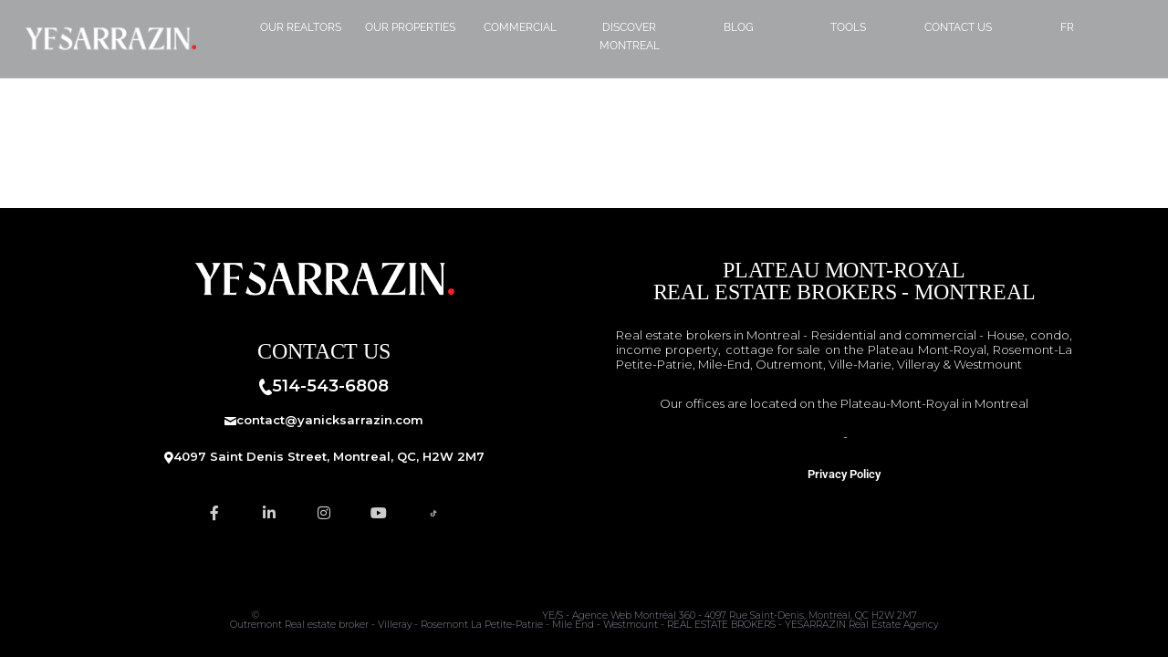

--- FILE ---
content_type: text/html; charset=UTF-8
request_url: https://yanicksarrazin.com/en/immobilier/listing-region/san-francisco/
body_size: 22380
content:
<!DOCTYPE html>
<html lang="en-US">
<head>
<meta charset="UTF-8"/>
<meta name="viewport" content="width=device-width, initial-scale=1"/>
<link rel="profile" href="https://gmpg.org/xfn/11"/>
<link rel="pingback" href="https://yanicksarrazin.com/xmlrpc.php"/>
<meta name='robots' content='index, follow, max-image-preview:large, max-snippet:-1, max-video-preview:-1'/>
<style>img:is([sizes="auto" i], [sizes^="auto," i]){contain-intrinsic-size:3000px 1500px}</style>
<script data-cfasync="false" data-pagespeed-no-defer>var gtm4wp_datalayer_name="dataLayer";
var dataLayer=dataLayer||[];</script>
<script type="text/plain" data-service="google-analytics" data-category="statistics" async data-cmplz-src="https://www.googletagmanager.com/gtag/js?id=G-RQ3DEW91YR"></script>
<script>window.dataLayer=window.dataLayer||[];
function gtag(){
dataLayer.push(arguments);
}
gtag('js', new Date());
gtag('config', 'G-RQ3DEW91YR');</script>
<title>Archives des San Francisco - Courtier Immobilier Montréal Yanick E Sarrazin</title>
<link rel="canonical" href="https://yanicksarrazin.com/en/immobilier/listing-region/san-francisco/"/>
<meta property="og:locale" content="en_US"/>
<meta property="og:type" content="article"/>
<meta property="og:title" content="Archives des San Francisco - Courtier Immobilier Montréal Yanick E Sarrazin"/>
<meta property="og:url" content="https://yanicksarrazin.com/en/immobilier/listing-region/san-francisco/"/>
<meta property="og:site_name" content="Courtier Immobilier Montréal Yanick E Sarrazin"/>
<meta name="twitter:card" content="summary_large_image"/>
<meta name="twitter:site" content="@ye_sarrazin"/>
<script type="application/ld+json" class="yoast-schema-graph">{"@context":"https://schema.org","@graph":[{"@type":"CollectionPage","@id":"https://yanicksarrazin.com/en/immobilier/listing-region/san-francisco/","url":"https://yanicksarrazin.com/en/immobilier/listing-region/san-francisco/","name":"Archives des San Francisco - Courtier Immobilier Montréal Yanick E Sarrazin","isPartOf":{"@id":"https://yanicksarrazin.com/en/#website"},"breadcrumb":{"@id":"https://yanicksarrazin.com/en/immobilier/listing-region/san-francisco/#breadcrumb"},"inLanguage":"en-US"},{"@type":"BreadcrumbList","@id":"https://yanicksarrazin.com/en/immobilier/listing-region/san-francisco/#breadcrumb","itemListElement":[{"@type":"ListItem","position":1,"name":"Accueil","item":"https://yanicksarrazin.com/en/"},{"@type":"ListItem","position":2,"name":"San Francisco"}]},{"@type":"WebSite","@id":"https://yanicksarrazin.com/en/#website","url":"https://yanicksarrazin.com/en/","name":"Courtier Immobilier Montréal Yanick E Sarrazin","description":"Plateau Mont-Royal, Outremont, Rosemont La-Petite-Patrie, Mile-End, Ville Marie","publisher":{"@id":"https://yanicksarrazin.com/en/#organization"},"potentialAction":[{"@type":"SearchAction","target":{"@type":"EntryPoint","urlTemplate":"https://yanicksarrazin.com/en/?s={search_term_string}"},"query-input":{"@type":"PropertyValueSpecification","valueRequired":true,"valueName":"search_term_string"}}],"inLanguage":"en-US"},{"@type":"Organization","@id":"https://yanicksarrazin.com/en/#organization","name":"Yanick E. Sarrazin Courtier Immobilier Re/Max du Cartier - Plateau Mont-Royal Montréal","url":"https://yanicksarrazin.com/en/","logo":{"@type":"ImageObject","inLanguage":"en-US","@id":"https://yanicksarrazin.com/en/#/schema/logo/image/","url":"https://yanicksarrazin.com/wp-content/uploads/2020/02/courteir-immobilier-montreal.png","contentUrl":"https://yanicksarrazin.com/wp-content/uploads/2020/02/courteir-immobilier-montreal.png","width":225,"height":225,"caption":"Yanick E. Sarrazin Courtier Immobilier Re/Max du Cartier - Plateau Mont-Royal Montréal"},"image":{"@id":"https://yanicksarrazin.com/en/#/schema/logo/image/"},"sameAs":["https://fr-ca.facebook.com/yesimmobilier.realestate/","https://x.com/ye_sarrazin","https://www.instagram.com/yesarrazin/?hl=fr-ca","https://ca.linkedin.com/company/yesarrazin","https://www.youtube.com/channel/UC7ONhKUUYiMWieJoljDBlpA"]}]}</script>
<link rel="alternate" type="application/rss+xml" title="Courtier Immobilier Montréal Yanick E Sarrazin &raquo; Feed" href="https://yanicksarrazin.com/en/feed/"/>
<link rel="alternate" type="application/rss+xml" title="Courtier Immobilier Montréal Yanick E Sarrazin &raquo; Comments Feed" href="https://yanicksarrazin.com/en/comments/feed/"/>
<link rel="alternate" type="application/rss+xml" title="Courtier Immobilier Montréal Yanick E Sarrazin &raquo; San Francisco Regions Feed" href="https://yanicksarrazin.com/en/immobilier/listing-region/san-francisco/feed/"/>
<link rel="stylesheet" type="text/css" href="//yanicksarrazin.com/wp-content/cache/wpfc-minified/9616k13o/8ej34.css" media="all"/>
<style id='classic-theme-styles-inline-css'>.wp-block-button__link{color:#fff;background-color:#32373c;border-radius:9999px;box-shadow:none;text-decoration:none;padding:calc(.667em + 2px) calc(1.333em + 2px);font-size:1.125em}.wp-block-file__button{background:#32373c;color:#fff;text-decoration:none}</style>
<style id='global-styles-inline-css'>:root{--wp--preset--aspect-ratio--square:1;--wp--preset--aspect-ratio--4-3:4/3;--wp--preset--aspect-ratio--3-4:3/4;--wp--preset--aspect-ratio--3-2:3/2;--wp--preset--aspect-ratio--2-3:2/3;--wp--preset--aspect-ratio--16-9:16/9;--wp--preset--aspect-ratio--9-16:9/16;--wp--preset--color--black:#000000;--wp--preset--color--cyan-bluish-gray:#abb8c3;--wp--preset--color--white:#ffffff;--wp--preset--color--pale-pink:#f78da7;--wp--preset--color--vivid-red:#cf2e2e;--wp--preset--color--luminous-vivid-orange:#ff6900;--wp--preset--color--luminous-vivid-amber:#fcb900;--wp--preset--color--light-green-cyan:#7bdcb5;--wp--preset--color--vivid-green-cyan:#00d084;--wp--preset--color--pale-cyan-blue:#8ed1fc;--wp--preset--color--vivid-cyan-blue:#0693e3;--wp--preset--color--vivid-purple:#9b51e0;--wp--preset--gradient--vivid-cyan-blue-to-vivid-purple:linear-gradient(135deg,rgba(6,147,227,1) 0%,rgb(155,81,224) 100%);--wp--preset--gradient--light-green-cyan-to-vivid-green-cyan:linear-gradient(135deg,rgb(122,220,180) 0%,rgb(0,208,130) 100%);--wp--preset--gradient--luminous-vivid-amber-to-luminous-vivid-orange:linear-gradient(135deg,rgba(252,185,0,1) 0%,rgba(255,105,0,1) 100%);--wp--preset--gradient--luminous-vivid-orange-to-vivid-red:linear-gradient(135deg,rgba(255,105,0,1) 0%,rgb(207,46,46) 100%);--wp--preset--gradient--very-light-gray-to-cyan-bluish-gray:linear-gradient(135deg,rgb(238,238,238) 0%,rgb(169,184,195) 100%);--wp--preset--gradient--cool-to-warm-spectrum:linear-gradient(135deg,rgb(74,234,220) 0%,rgb(151,120,209) 20%,rgb(207,42,186) 40%,rgb(238,44,130) 60%,rgb(251,105,98) 80%,rgb(254,248,76) 100%);--wp--preset--gradient--blush-light-purple:linear-gradient(135deg,rgb(255,206,236) 0%,rgb(152,150,240) 100%);--wp--preset--gradient--blush-bordeaux:linear-gradient(135deg,rgb(254,205,165) 0%,rgb(254,45,45) 50%,rgb(107,0,62) 100%);--wp--preset--gradient--luminous-dusk:linear-gradient(135deg,rgb(255,203,112) 0%,rgb(199,81,192) 50%,rgb(65,88,208) 100%);--wp--preset--gradient--pale-ocean:linear-gradient(135deg,rgb(255,245,203) 0%,rgb(182,227,212) 50%,rgb(51,167,181) 100%);--wp--preset--gradient--electric-grass:linear-gradient(135deg,rgb(202,248,128) 0%,rgb(113,206,126) 100%);--wp--preset--gradient--midnight:linear-gradient(135deg,rgb(2,3,129) 0%,rgb(40,116,252) 100%);--wp--preset--font-size--small:13px;--wp--preset--font-size--medium:20px;--wp--preset--font-size--large:36px;--wp--preset--font-size--x-large:42px;--wp--preset--spacing--20:0.44rem;--wp--preset--spacing--30:0.67rem;--wp--preset--spacing--40:1rem;--wp--preset--spacing--50:1.5rem;--wp--preset--spacing--60:2.25rem;--wp--preset--spacing--70:3.38rem;--wp--preset--spacing--80:5.06rem;--wp--preset--shadow--natural:6px 6px 9px rgba(0, 0, 0, 0.2);--wp--preset--shadow--deep:12px 12px 50px rgba(0, 0, 0, 0.4);--wp--preset--shadow--sharp:6px 6px 0px rgba(0, 0, 0, 0.2);--wp--preset--shadow--outlined:6px 6px 0px -3px rgba(255, 255, 255, 1), 6px 6px rgba(0, 0, 0, 1);--wp--preset--shadow--crisp:6px 6px 0px rgba(0, 0, 0, 1);}:where(.is-layout-flex){gap:0.5em;}:where(.is-layout-grid){gap:0.5em;}body .is-layout-flex{display:flex;}.is-layout-flex{flex-wrap:wrap;align-items:center;}.is-layout-flex > :is(*, div){margin:0;}body .is-layout-grid{display:grid;}.is-layout-grid > :is(*, div){margin:0;}:where(.wp-block-columns.is-layout-flex){gap:2em;}:where(.wp-block-columns.is-layout-grid){gap:2em;}:where(.wp-block-post-template.is-layout-flex){gap:1.25em;}:where(.wp-block-post-template.is-layout-grid){gap:1.25em;}.has-black-color{color:var(--wp--preset--color--black) !important;}.has-cyan-bluish-gray-color{color:var(--wp--preset--color--cyan-bluish-gray) !important;}.has-white-color{color:var(--wp--preset--color--white) !important;}.has-pale-pink-color{color:var(--wp--preset--color--pale-pink) !important;}.has-vivid-red-color{color:var(--wp--preset--color--vivid-red) !important;}.has-luminous-vivid-orange-color{color:var(--wp--preset--color--luminous-vivid-orange) !important;}.has-luminous-vivid-amber-color{color:var(--wp--preset--color--luminous-vivid-amber) !important;}.has-light-green-cyan-color{color:var(--wp--preset--color--light-green-cyan) !important;}.has-vivid-green-cyan-color{color:var(--wp--preset--color--vivid-green-cyan) !important;}.has-pale-cyan-blue-color{color:var(--wp--preset--color--pale-cyan-blue) !important;}.has-vivid-cyan-blue-color{color:var(--wp--preset--color--vivid-cyan-blue) !important;}.has-vivid-purple-color{color:var(--wp--preset--color--vivid-purple) !important;}.has-black-background-color{background-color:var(--wp--preset--color--black) !important;}.has-cyan-bluish-gray-background-color{background-color:var(--wp--preset--color--cyan-bluish-gray) !important;}.has-white-background-color{background-color:var(--wp--preset--color--white) !important;}.has-pale-pink-background-color{background-color:var(--wp--preset--color--pale-pink) !important;}.has-vivid-red-background-color{background-color:var(--wp--preset--color--vivid-red) !important;}.has-luminous-vivid-orange-background-color{background-color:var(--wp--preset--color--luminous-vivid-orange) !important;}.has-luminous-vivid-amber-background-color{background-color:var(--wp--preset--color--luminous-vivid-amber) !important;}.has-light-green-cyan-background-color{background-color:var(--wp--preset--color--light-green-cyan) !important;}.has-vivid-green-cyan-background-color{background-color:var(--wp--preset--color--vivid-green-cyan) !important;}.has-pale-cyan-blue-background-color{background-color:var(--wp--preset--color--pale-cyan-blue) !important;}.has-vivid-cyan-blue-background-color{background-color:var(--wp--preset--color--vivid-cyan-blue) !important;}.has-vivid-purple-background-color{background-color:var(--wp--preset--color--vivid-purple) !important;}.has-black-border-color{border-color:var(--wp--preset--color--black) !important;}.has-cyan-bluish-gray-border-color{border-color:var(--wp--preset--color--cyan-bluish-gray) !important;}.has-white-border-color{border-color:var(--wp--preset--color--white) !important;}.has-pale-pink-border-color{border-color:var(--wp--preset--color--pale-pink) !important;}.has-vivid-red-border-color{border-color:var(--wp--preset--color--vivid-red) !important;}.has-luminous-vivid-orange-border-color{border-color:var(--wp--preset--color--luminous-vivid-orange) !important;}.has-luminous-vivid-amber-border-color{border-color:var(--wp--preset--color--luminous-vivid-amber) !important;}.has-light-green-cyan-border-color{border-color:var(--wp--preset--color--light-green-cyan) !important;}.has-vivid-green-cyan-border-color{border-color:var(--wp--preset--color--vivid-green-cyan) !important;}.has-pale-cyan-blue-border-color{border-color:var(--wp--preset--color--pale-cyan-blue) !important;}.has-vivid-cyan-blue-border-color{border-color:var(--wp--preset--color--vivid-cyan-blue) !important;}.has-vivid-purple-border-color{border-color:var(--wp--preset--color--vivid-purple) !important;}.has-vivid-cyan-blue-to-vivid-purple-gradient-background{background:var(--wp--preset--gradient--vivid-cyan-blue-to-vivid-purple) !important;}.has-light-green-cyan-to-vivid-green-cyan-gradient-background{background:var(--wp--preset--gradient--light-green-cyan-to-vivid-green-cyan) !important;}.has-luminous-vivid-amber-to-luminous-vivid-orange-gradient-background{background:var(--wp--preset--gradient--luminous-vivid-amber-to-luminous-vivid-orange) !important;}.has-luminous-vivid-orange-to-vivid-red-gradient-background{background:var(--wp--preset--gradient--luminous-vivid-orange-to-vivid-red) !important;}.has-very-light-gray-to-cyan-bluish-gray-gradient-background{background:var(--wp--preset--gradient--very-light-gray-to-cyan-bluish-gray) !important;}.has-cool-to-warm-spectrum-gradient-background{background:var(--wp--preset--gradient--cool-to-warm-spectrum) !important;}.has-blush-light-purple-gradient-background{background:var(--wp--preset--gradient--blush-light-purple) !important;}.has-blush-bordeaux-gradient-background{background:var(--wp--preset--gradient--blush-bordeaux) !important;}.has-luminous-dusk-gradient-background{background:var(--wp--preset--gradient--luminous-dusk) !important;}.has-pale-ocean-gradient-background{background:var(--wp--preset--gradient--pale-ocean) !important;}.has-electric-grass-gradient-background{background:var(--wp--preset--gradient--electric-grass) !important;}.has-midnight-gradient-background{background:var(--wp--preset--gradient--midnight) !important;}.has-small-font-size{font-size:var(--wp--preset--font-size--small) !important;}.has-medium-font-size{font-size:var(--wp--preset--font-size--medium) !important;}.has-large-font-size{font-size:var(--wp--preset--font-size--large) !important;}.has-x-large-font-size{font-size:var(--wp--preset--font-size--x-large) !important;}:where(.wp-block-post-template.is-layout-flex){gap:1.25em;}:where(.wp-block-post-template.is-layout-grid){gap:1.25em;}:where(.wp-block-columns.is-layout-flex){gap:2em;}:where(.wp-block-columns.is-layout-grid){gap:2em;}:root :where(.wp-block-pullquote){font-size:1.5em;line-height:1.6;}</style>
<link rel="stylesheet" type="text/css" href="//yanicksarrazin.com/wp-content/cache/wpfc-minified/9j2cmf9d/8ehan.css" media="all"/>
<link rel='stylesheet' id='elementor-post-8615-css' href='https://yanicksarrazin.com/wp-content/uploads/elementor/css/post-8615.css?ver=1764211340' type='text/css' media='all'/>
<link rel="stylesheet" type="text/css" href="//yanicksarrazin.com/wp-content/cache/wpfc-minified/dusx75jk/8eham.css" media="all"/>
<link rel='stylesheet' id='elementor-post-9173-css' href='https://yanicksarrazin.com/wp-content/uploads/elementor/css/post-9173.css?ver=1764211567' type='text/css' media='all'/>
<link rel='stylesheet' id='elementor-post-1768-css' href='https://yanicksarrazin.com/wp-content/uploads/elementor/css/post-1768.css?ver=1764211568' type='text/css' media='all'/>
<link rel="stylesheet" type="text/css" href="//yanicksarrazin.com/wp-content/cache/wpfc-minified/8lze167u/8eham.css" media="screen"/>
<style>body .newcssmobile a{font-family:"Roboto";}
.elementor-element-577bfde0{line-height:15px;}
#accordion_0 p{margin-bottom:0px;}
.page-id-27942 h4{line-height:22px !important;}
@media(max-width:1400px){ .listing-gallery_style_3 .owl-item img{width:100% !important;height:100% !important;}
img.lazyOwl.imgmobilegallery{display:none !important;}
.new360carousel{display:block;}
}
@media (min-width: 1400px) and  (orientation:landscape) {
.listing-gallery_style_3 .owl-item img{width:100% !important;margin-top:-20vh;}
.new360carousel{display:block;}
}
.card-body~.card-body{margin-top:-26px !important;}
.brnone{display:none;text-align:left;}
@media (min-height: 200px) and (max-height: 4000px) and (max-width: 430px) and  (orientation:portrait) {
.attribute-box .attribute_style.attribute_style_4 .attribute-icon{padding-left:6px !important;}
.brnone{display:block;}
.elementor-element-a1374df{margin-top:-14px;}
.elementor-element-194b5116{margin-top:-14px;}
.location-box-map{margin-top:-46px;height:460px !important;}
.elementor-widget:not(:last-child){margin-bottom:3px !important;}
.center2columnnewsatyle{width:50%;}
.attribute-parts-wrap{width:100%;}
.center2columnnewsatyle .attribute-value, .center2columnnewsatyle .attribute-name{text-align:center;}
.attribute-icon{width:100%;margin:auto;}
.elementor-element-16944806{padding:19px;}
.imgmobilegallery{display:none !important;}
footer#colophon{line-height:10px;}
.newmobileligne{height:120px;}
.elementor-element-194b5116 h5, .elementor-element-36a3636e h5{font-size:18px !important;}
.elementor-element-5387abe4{padding-top:40px !important;}
.elementor-element-194b5116{margin-bottom:0px !important;}
.imgmobilegallery_mobile{display:block !important;height:100% !important;}
}
@media (min-height: 200px) and (max-height: 4000px) and (min-width: 430px) and (orientation:landscape) {
.imgmobilegallery{display:block !important;}
.imgmobilegallery_mobile{display:none !important;height:100% !important;}
}
@media(min-width:800px){
.owl-item.active:before{background-image:linear-gradient(180deg, #FFFFFF00 50%, #16161690 100%) !important;}
}
@media(max-width:1300px){
.owl-item.active:before{background:#FFFFFF00;}
}
.elementor-element-6a0942aa *{text-shadow:2px 2px 5px rgba(0, 0, 0, 0.5) !important;}
.owl-item.active:before{content:'';position:absolute;top:0;left:0;right:0;bottom:0;z-index:1;pointer-events:none;}
#owl11,#owl1,.lazyOwl .listing-gallery_style_3 .owl-nav button.owl-next,.lazyOwl .listing-gallery_style_3 .owl-nav button.owl-prev{text-decoration-color:#ffffff !important;color:#ffffff !important;background-color:transparent !important;}
.elementor-27942 .elementor-element.elementor-element-55c9d1c1 > .elementor-container{//height:100% !important;}
.eicon-share-arrow{display:none;}
#tittleadresse{text-align:left;}
.elementor-27942 .elementor-element.elementor-element-57bba120 > .elementor-widget-container{margin:0px 0px 0px 0px !important;}
.elementor-27942 .elementor-element.elementor-element-6cfbe787 > .elementor-widget-container{margin:0px 0px -5px 0px !important;}
.elementor-27942 .elementor-element.elementor-element-6c8c6ed2 > .elementor-widget-container{margin:0px 0px 0px 0px !important;}
.elementor-27942 .elementor-element.elementor-element-55c9d1c1 > .elementor-container{min-height:0px;}
.elementor-sticky--active{z-index:98 !important;}
#oldhtml{display:none;}
.elementor-icon-list-icon{font-size:33px;color:rgb(219, 80, 80);}
@media (min-height: 600px) and (max-height: 999px) and (min-width: 300px) and (max-width: 350px) and (orientation:portrait) {
#fil-ariane{margin-top:71vh !important;}
}
@media (min-height: 600px) and (max-height: 999px) and (min-width: 350px) and (max-width: 400px) and (orientation:portrait) {
#fil-ariane{margin-top:73vh !important;}
}
@media (min-height: 600px) and (max-height: 999px) and (min-width: 400px) and (max-width: 450px) and (orientation:portrait) {
#fil-ariane{margin-top:75vh !important;}
}
@media (min-height: 600px) and (max-height: 999px) and (min-width: 450px) and (max-width: 500px) and (orientation:portrait) {
#fil-ariane{margin-top:76vh !important;}
}
@media (min-height: 600px) and (max-height: 999px) and (min-width: 500px) and (max-width: 550px) and (orientation:portrait) {
#fil-ariane{margin-top:78vh !important;}
}
@media (min-height: 600px) and (max-height: 999px) and (min-width: 660px) and (max-width: 700px) and (orientation:portrait) {
#fil-ariane{margin-top:84vh !important;}
}
@media (min-height: 600px) and (max-height: 999px) and (min-width: 700px) and (max-width: 765px) and (orientation:portrait) {
#fil-ariane{margin-top:85vh !important;}
}
@media  (min-height: 200px) and (max-height: 990px) and (orientation:portrait) {
.card-body{padding-right:3px !important;padding-left:25px !important;font-size:13px !important;padding-bottom:20px !important;}
#taillemobiletitile{font-size:18px;}
.inventory-loop-grid_style_3 .attribute-box.attribute-box-ulisting_style_8 .attribute-box-columns_3{width:33.333333% !important;}
#iconebone{margin-top:-40px;}
#tittleadresse{margin-bottom:-22px;font-weight:bold;}
}
@media(max-width:767px){
.attribute-box .attribute-box-columns_4, .attribute-box .attribute-box-columns_6{max-width:50% !important;}
#fil-ariane{margin-top:840px;}
.elementor-element-6cfbe787{margin-top:-30px !important;}
.elementor-element-55c9d1c1{margin-top:-300px !important;position:relative !important;}
.elementor-element-57bba120{margin-top:-60px !important;margin-bottom:-60px !important;}
}
@media(min-width:768px) and (max-width:988px){
#fil-ariane{margin-top:60px;}
.elementor-element-6cfbe787{margin-top:-80px !important;}
.elementor-element-55c9d1c1{margin-top:-250px !important;position:relative !important;}
.elementor-element-57bba120{margin-top:-60px !important;margin-bottom:-60px !important;}
}
@media(max-width:450px){}
.elementor-element-27139604{text-align:left !important;}
.elementor-27942 .elementor-element.elementor-element-1ba9ebef{margin-top:160px;margin-bottom:0px;}
.elementor-element-55c9d1c1{background-image:none;height:170px;margin-top:-170px;z-index:5555;}
#fil-ariane{font-size:12px;}
.elementor-element-6f999092{color:rgb(34, 34, 34);border-bottom-color:rgb(34, 34, 34);border-bottom-style:none;border-bottom-width:0px;border-image-outset:0;border-image-repeat:stretch;border-image-slice:100%;border-image-source:none;border-image-width:1;border-left-color:rgb(34, 34, 34);border-left-style:none;border-left-width:0px;border-right-color:rgb(34, 34, 34);border-right-style:none;border-right-width:0px;border-top-color:rgba(176, 176, 176, 0.3);border-top-style:solid;border-top-width:1px;margin-top:5px;}
.elementor-element-577bfde0 .elementor-icon-list-items.elementor-inline-items .elementor-icon-list-item:not(:last-child):after{border-left-style:solid;}
.elementor-element-577bfde0 .elementor-inline-items .elementor-icon-list-item:not(:last-child):after{border-left-width:1px;}
.elementor-element-577bfde0 .elementor-icon-list-item:not(:last-child):after{content:"";height:100%;border-color:#DDDDDD59;}
.elementor-element.elementor-element-27139604.elementor-widget.elementor-widget-heading h5{background-color:#0155a5 !important;color:white;height:50px;padding-top:9px;padding-left:3px;margin-bottom:5px;}
.elementor-element-448e0ec7{text-align:justify!important;}
#newoverlay i{color:white;}</style>
<link rel='stylesheet' id='swiper-css-css' href='https://cdn.jsdelivr.net/npm/swiper@10/swiper-bundle.min.css?ver=6.8.3' type='text/css' media='all'/>
<link rel="stylesheet" type="text/css" href="//yanicksarrazin.com/wp-content/cache/wpfc-minified/g2uqnpt8/8ehjg.css" media="all"/>
<link rel="https://api.w.org/" href="https://yanicksarrazin.com/en/wp-json/"/><link rel="alternate" title="JSON" type="application/json" href="https://yanicksarrazin.com/en/wp-json/wp/v2/listing-region/241"/><link rel="EditURI" type="application/rsd+xml" title="RSD" href="https://yanicksarrazin.com/xmlrpc.php?rsd"/>
<meta name="generator" content="WordPress 6.8.3"/>
<meta name="generator" content="WPML ver:4.7.6 stt:1,4;"/>
<style>.cmplz-hidden{display:none !important;}</style>
<script data-cfasync="false" data-pagespeed-no-defer>var dataLayer_content={"pagePostType":false,"pagePostType2":"tax-","pageCategory":[]};
dataLayer.push(dataLayer_content);</script>
<script data-wpfc-render="false">(function(){let events=["mousemove", "wheel", "scroll", "touchstart", "touchmove"];let fired=false;events.forEach(function(event){window.addEventListener(event, function(){if(fired===false){fired=true;setTimeout(function(){
(function(w,d,s,l,i){w[l]=w[l]||[];w[l].push({'gtm.start':
new Date().getTime(),event:'gtm.js'});var f=d.getElementsByTagName(s)[0],
j=d.createElement(s),dl=l!='dataLayer'?'&l='+l:'';j.async=true;j.src=
'//www.googletagmanager.com/gtm.js?id='+i+dl;f.parentNode.insertBefore(j,f);
})(window,document,'script','dataLayer','GTM-TDSKLNP');
}, 100);}},{once: true});});})();</script>
<link rel="preload" href="https://yanicksarrazin.com/wp-content/plugins/elementor/assets/lib/font-awesome/webfonts/fa-brands-400.woff2" as="font" type="font/woff2" crossorigin="anonymous">
<meta name="generator" content="Elementor 3.31.2; features: additional_custom_breakpoints, e_element_cache; settings: css_print_method-external, google_font-enabled, font_display-auto">
<script data-wpfc-render="false">(function(){let events=["mousemove", "wheel", "scroll", "touchstart", "touchmove"];let fired=false;events.forEach(function(event){window.addEventListener(event, function(){if(fired===false){fired=true;setTimeout(function(){
!function(f,b,e,v,n,t,s){if(f.fbq)return;n=f.fbq=function(){n.callMethod?
n.callMethod.apply(n,arguments):n.queue.push(arguments)};if(!f._fbq)f._fbq=n;
n.push=n;n.loaded=!0;n.version='2.0';n.queue=[];t=b.createElement(e);t.async=!0;
t.src=v;s=b.getElementsByTagName(e)[0];s.parentNode.insertBefore(t,s)}(window,
document,'script','https://connect.facebook.net/en_US/fbevents.js');
}, 200);}},{once: true});});})();</script>
<script data-service="facebook" data-category="marketing" type="text/plain">var url=window.location.origin + '?ob=open-bridge';
fbq('set', 'openbridge', '2093721307321123', url);
fbq('init', '2093721307321123', {}, {
"agent": "wordpress-6.8.3-4.1.5"
})</script><script data-wpfc-render="false">(function(){let events=["mousemove", "wheel", "scroll", "touchstart", "touchmove"];let fired=false;events.forEach(function(event){window.addEventListener(event, function(){if(fired===false){fired=true;setTimeout(function(){
fbq('track', 'PageView', []);
}, 300);}},{once: true});});})();</script>			<style>.e-con.e-parent:nth-of-type(n+4):not(.e-lazyloaded):not(.e-no-lazyload),
.e-con.e-parent:nth-of-type(n+4):not(.e-lazyloaded):not(.e-no-lazyload) *{background-image:none !important;}
@media screen and (max-height: 1024px) {
.e-con.e-parent:nth-of-type(n+3):not(.e-lazyloaded):not(.e-no-lazyload),
.e-con.e-parent:nth-of-type(n+3):not(.e-lazyloaded):not(.e-no-lazyload) *{background-image:none !important;}
}
@media screen and (max-height: 640px) {
.e-con.e-parent:nth-of-type(n+2):not(.e-lazyloaded):not(.e-no-lazyload),
.e-con.e-parent:nth-of-type(n+2):not(.e-lazyloaded):not(.e-no-lazyload) *{background-image:none !important;}
}</style>
<style id="wp-custom-css">.elementor.elementor-hidden-mobile,.elementor.elementor-hidden-phone{display:block !important;}
.sbi_meta{display:none;}
.inventory-thumbnail-box > div .thumbnail_box_top{margin-top:-20px;}
.inventory-accordion .accordion-box{background-color:#ffffff !important;border:solid #cccccc 1px !important;}
.elementor-27942 .elementor-element.elementor-element-6b0fdc82 .elementor-button[type="submit"]:hover{cursor:pointer;}
.elementor-field-label{text-transform:uppercase !important;}
.inventory-accordion .accordion-box:hover{background-color:#ffffff !important;border:solid #cccccc 1px !important;}
.inventory-accordion .accordion-box_header{border-top:0px;}
@media(max-width:1024px){
.stm_nav_menu .menu > li{margin-top:5px;}
}
@media(max-width:1024px){
.stm_nav_menu .menu > li.active_sub_menu.menu-item-has-children:after{color:#cccccc !important;}
}
.elementor-7567 .elementor-element.elementor-element-4f36200 .elementor-button{font-weight:600;fill:#FFFFFF;color:#FFFFFF;background-color:#000000;border-style:solid;border-width:0px 0px 0px 0px;border-color:#FFFFFF73;border-radius:3px 3px 3px 3px !important;}
.elementor-button-link elementor-button elementor-size-md{font-weight:600;fill:#FFFFFF;color:#FFFFFF;background-color:#000000;border-style:solid;border-width:0px 0px 0px 0px;border-color:#FFFFFF73;border-radius:3px 3px 3px 3px !important;}
.elementor-button{font-weight:600;fill:#FFFFFF;color:#FFFFFF;background-color:#000000 !important;border-style:solid;border-width:0px 0px 0px 0px;border-color:#FFFFFF73;border-radius:3px 3px 3px 3px !important;}
.elementor-7567 .elementor-element.elementor-element-4f36200 .elementor-button:hover, .elementor-7567 .elementor-element.elementor-element-4f36200 .elementor-button:focus{color:#000000 !important;background-color:#FFFFFF !important;}
.elementor-1997 .elementor-element.elementor-element-368d3c48 .elementor-button{font-size:15px;font-weight:400;fill:#303441;color:#ffffff !important;background-color:rgba(255,255,255,0);border-style:solid;border-width:0px 0px 3px 0px;border-color:rgba(226, 32, 55, 0.6);border-radius:0px 0px 0px 0px;padding:13px 12px 11px 12px;}
.elementor-1997 .elementor-element.elementor-element-5f13b240 .elementor-button{font-size:15px;font-weight:400;fill:#303441;color:#ffffff;background-color:rgba(255,255,255,0);border-radius:0px 0px 0px 0px;}
.elementor-1997 .elementor-element.elementor-element-6d75595 .elementor-button{font-size:15px;font-weight:400;fill:#303441;color:#ffffff;background-color:rgba(255,255,255,0);border-radius:0px 0px 0px 0px;}
.elementor-1997 .elementor-element.elementor-element-2b2d7164 .elementor-button{font-size:15px;font-weight:400;fill:#303441;color:#ffffff;background-color:rgba(255,255,255,0);border-radius:0px 0px 0px 0px;}
.elementor-1997 .elementor-element.elementor-element-368d3c48:hover .elementor-1997 .elementor-element.elementor-element-2b2d7164:hover .elementor-1997 .elementor-element.elementor-element-6d75595:hover  .elementor-1997 .elementor-element.elementor-element-5f13b240:hover .elementor-1997 .elementor-element.elementor-element-368d3c48:hover    .elementor-button:hover{background-color:#000000 !important;}
.elementor-posts .elementor-post__card .elementor-post__text{padding:0 0px;text-align:justify;}
.search-form .search-submit{background-color:black !important;}
.homepress-button{background-color:black !important;}
.archive-post-style_1 .archive-post_content .posted-on, .archive-post-style_1 .archive-post_content .posted-on-custom, .archive-post-style_2 .archive-post_content .posted-on, .archive-post-style_3 .archive-post_content .posted-on, .archive-post-style_3 .archive-post_content .posted-on-custom, .archive-post-style_4 .archive-post_content .posted-on-custom{background-color:black !important;}
.widget .widget-title{border-top-color:black;}
.widget.widget_recent_entries ul li a:before, .elementor-widget-wp-widget-recent-posts ul li a:before{background-color:black !important;}
.elementor-widget-wp-widget-categories .elementor-widget-container ul li a:before, .widget.widget_categories ul li a:before, .widget.widget_nav_menu ul li a:before, .widget.widget_pages ul li a:before, .widget.widget_stm_services_cat ul li a:before{border-color:black;background-color:black;}
a:hover {
color: rgba(0, 0, 0, 1);
text-decoration: underline;
} a{color:rgba(0, 0, 0, 1);}
@media(max-width:1024px){
.elementor-7575 .elementor-element.elementor-element-4c63297 ul.menu > li.current-menu-ancestor > a{color:#000000 !important;}
}
@media(max-width:1024px){
.elementor-7575 .elementor-element.elementor-element-4c63297 ul.menu > li:hover > a{color:#000000 !important;}
}
@media(max-width:1024px){
.elementor-7575 .elementor-element.elementor-element-4c63297 .stm_nav_menu .menu li.active_sub_menu > a{color:#000000 !important;}
}
ul.stmt-theme-header_menu > li > .sub-menu li a:hover, .stm_nav_menu .menu > li > .sub-menu li a:hover{background-color:#fff !important;}
ul.stmt-theme-header_menu > li > .sub-menu li .sub-menu, .stm_nav_menu .menu > li > .sub-menu li .sub-menu{box-shadow:inset 0 0px 0px rgba(128, 128, 128, 0,1);}
.stm_nav_menu ul.menu >li > .sub-menu li.current_page_item a, ul.stmt-theme-header_menu > li >.sub-menu li.current_page_item a{color:rgba(0,0,0);}
.elementor-7575 .elementor-element.elementor-element-4c63297 .stm_nav_menu{margin-top:-13px !important;}
@media screen and (max-width:767px){
.elementor-7575 .elementor-element.elementor-element-4c63297 .stm_nav_menu{margin-top:-5px !important;}
}
.elementor-button-wrapper{margin-top:-10px !important;}
.stm_nav_menu ul.menu > li > ul:before,.stm_nav_menu .menu>li>.sub-menu li .sub-menu:before, ul.stmt-theme-header_menu>li>.sub-menu li .sub-menu:before{background-color:rgba(0,0,0,0);}
.stm_nav_menu .menu>li>.sub-menu li a:hover, ul.stmt-theme-header_menu>li>.sub-menu li a:hover{color:rgba(0,0,0,1);text-decoration:underline;}
.stm_nav_menu ul.menu > li:hover > a,.stm_nav_menu ul.menu > li > a:active,.stm_nav_menu ul.menu > li > a:focus,.stm_nav_menu ul.menu > li.active_sub_menu > a,.stm_nav_menu ul.menu > li.current_page_item > a,.stm_nav_menu ul.menu > li.current-menu-ancestor > a{background:rgb(0 0 0 / 0%) !important;text-decoration:underline;}
elementor-post__title a{color:black !important;text-decoration:underline;}
p a{color:black !important;text-decoration:underline !important;}
#padding-propriete-36000{padding:10px;}
.visit{border:solid #cccccc 1px;border-radius:0px;}
.elementor-element.elementor-element-27139604.elementor-widget.elementor-widget-heading h5{background-color:#ffffff !important;color:black;padding-left:0px;margin-top:20px}
@media(max-width:1100px){
#tittleadresse{margin-top:-20px !important;text-align:center;margin-left:9px !important;}
}
@media(min-width:1100px){
#tittleadresse{text-align:left;margin-left:0px !important;}
}
#fil-ariane{font-size:14px !important;font-weight:100;text-transform:none;font-family:'Roboto' !important;margin-top:10px;}
.elementor-27942 .elementor-element.elementor-element-6cfbe787 .elementor-heading-title{color:#000000;font-size:14px !important;font-weight:100;text-transform:none;font-family:'Roboto' !important;margin-top:-25px;}
.inventory-filter_style_2 .inventory-filter_attribute_box .inventory-filter_attribute{position:relative;background-color:#ffffff;padding:6px 0;font-size:14px;}
.inventory-filter_style_2 .inventory-filter_attribute_box .inventory-filter_attribute{outline:1px solid #ccc;border-radius:0px !important;}
.attribute_style.attribute_style_8 .attribute-icon{color:#000000 !important;}
H1, H2, H3, H4, H5, H6{font-family:Tinos !important;}
.address{font-family:Tinos !important;}
html, body, p{font-family:Roboto !important;}
.stm_nav_menu{z-index:1000 !important;}
.inventory_category_style_2{background-color:rgba(0, 0, 0, 1);border-radius:0px;}
.stm-row{padding-top:0px *important;}
.single-post-style_1{padding-top:100px;}
.sp-pcp-post .sp-pcp-title, .sp-pcp-post .sp-pcp-title a{line-height:20px;font-weight:100;margin-bottom:10px;font-family:'Merriweather';}
.sp-pcp-post .sp-pcp-post-content p:last-of-type{font-family:'Merriweather';font-weight:100;line-height:25px;text-align:justify;font-size:smaller;}
.single-post-info-wrap .single-post-author__avatar{display:none;}
.elementor .elementor-background-slideshow{background-color:rgba(0, 0, 0, 0.3);}
ul.stmt-theme-header_menu > li > .sub-menu li a:hover, .stm_nav_menu .menu > li > .sub-menu li a:hover{background-color:#eee;}
.elementor-7575 .elementor-element.elementor-element-4c63297 .stm_nav_menu{margin-top:10px;}
.elementor-button-wrapper{margin-top:10px;}
.fix_top_header_box{margin-top:-250px !important;}
.inventory-loop-grid_style_3{}
.inventory-loop-grid_style_3 hr{margin:5px 0px 0px 10px !important;width:95% !important;}
ul.stmt-theme-header_menu > li > .sub-menu li .sub-menu, .stm_nav_menu .menu > li > .sub-menu li .sub-menu{min-width:280px;padding:5px 0;}
ul.stmt-theme-header_menu > li > .sub-menu li a, .stm_nav_menu .menu > li > .sub-menu li a{padding:10px 10px 7px 10px;line-height:20px;border-bottom:0.5px solid #eee;}
ul.stmt-theme-header_menu > li > .sub-menu, .stm_nav_menu .menu > li > .sub-menu{min-width:280px;padding:0px 0;background-color:#fff;box-shadow:0 5px 10px rgba(0, 0, 0, 0.15);}
.visit .stm-col{margin-top:15px;}
.post-category-list a{padding:3px 5px 1px;margin:0 3px 1px 0;font-size:8px;}
.single-post-style_1 .single-post__content .single-post-title h1{font-size:28px;line-height:30px;}
.attribute_style.attribute_style_8 .attribute-icon{color:#2c65c7;}
.inventory-loop-grid_style_3 hr{padding:0px;width:99% !important;}
.price-box-ulisting_style_2 .genuine_price, .price-box-ulisting_style_2 .genuine_sale{margin-top:-39px;z-index:1;color:#ffffff;font-size:20px;}
.attribute-box-ulisting_style_7 .attribute-box-columns, .attribute-box-ulisting_style_8 .attribute-box-columns, .attribute-box-ulisting_style_9 .attribute-box-columns{padding:0 4px;}
.inventory-loop-grid_style_3 .attribute-box.attribute-box-ulisting_style_8 .attribute-box-columns_3{width:25%;}
.attribute_style .attribute-parts-wrap div{padding:0 1px;font-size:13px;line-height:15px;}
@media screen and (max-width:767px){
section.elementor-element.elementor-section-full_width.elementor-section-height-default.elementor-section-height-default.elementor-section.elementor-top-section.elementor-sticky.elementor-sticky--active.elementor-section--handles-inside{height:50px !important;}
.elementor-7575 .elementor-element.elementor-element-514a723 .elementor-image img{width:145px;max-width:100%;margin-top:-4px;}
}
.stm_nav_menu .stm_mobile_switcher.active:before{background-color:#000000 !important;}
.elementor-7575 .elementor-element.elementor-element-4c63297 .stm_mobile_switcher{margin-top:1px;}
.elementor-7575 .elementor-element.elementor-element-4c63297 .stm_mobile_switcher span{background-color:white !important;}
.inventory-loop-grid_style_3 .inventory_content_wrap{margin-top:0px;margin-bottom:10px;}
.elementor-7575 .elementor-element.elementor-element-4c63297 ul.menu > li > a{font-size:1.1em;}
@media screen and (max-width:1090px){
.elementor-7575 .elementor-element.elementor-element-4c63297 ul.menu > li.current-menu-item > a{color:#cccccc !important;}
}
.elementor-7575 .elementor-element.elementor-element-4c63297 .stm_nav_menu .menu li.current-menu-item:after, .stm_nav_menu .menu li.current_page_item:after{color:#cccccc !important;}
.google-business-reviews-rating.fonts .heading, .google-business-reviews-rating.fonts .business-name{font-size:18px;font-weight:300;}
.inventory-loop-grid_style_3 .inventory_content_wrap .inventory-single-page-link_inventory p.inventory_element_style_2{margin-bottom:-10px;}
.stm_nav_menu .stm_mobile_switcher.active:before{background-color:#FFFFFF;}
.stm_nav_menu.active{width:84%;}
html, body{max-width:100%;overflow-x:hidden;}
.elementor-button.elementor-size-md{border-radius:20px;}
.listing-gallery_style_2 .listing-gallery-list .row{margin-top:1px;background-color:#F8F8F8;}
#header_prop{background-color:#fff;margin-bottom:50px;border-bottom:1px solid #ddd;border-top:1px solid #ddd;margin-top:-4px;}
.job_filters .search_jobs{display:none;}
.container .site-title{font-weight:300;}
.google-business-reviews-rating .heading, .google-business-reviews-rating .business-name{font-weight:300;}
@media screen and (min-width:1090px){
.stm_mobile_switcher{display:none !important;}
}
@media screen and (max-width:1090px){
.stm_mobile_switcher{display:block !important;}
}
.encadre{border:#ffffff !important;}
.elementor-pagination{margin-top:20px !important;}
.elementor-button{background-color:#0155a5;}
.site-content ul li:before{margin-left:-10px;display:none;}
.elementor-7620 .elementor-element.elementor-element-5b89b18 .elementor-button:hover, .elementor-7620 .elementor-element.elementor-element-5b89b18 .elementor-button:focus{color:#ffffff;background-color:rgba(1, 85, 165, 1) !important;}
.elementor-7620 .elementor-element.elementor-element-5b89b18 .elementor-button{border-color:rgba(1, 85, 165, 1) !important;}
.homepress-button:hover{background-color:rgba(1, 85, 165, 1) !important;color:rgba(255,255,255,1);}
.homepress-button{background-color:1, 85, 165, 0.9);color:rgba(255,255,255,1);}
.search-form .search-submit{background-color:rgba(1, 85, 165, 1)}
.widget.widget_recent_entries ul li a:before, .elementor-widget-wp-widget-recent-posts ul li a:before{background-color:rgba(1, 85, 165, 1) !important;}
.elementor-widget-wp-widget-categories .elementor-widget-container ul li a:before, .widget.widget_categories ul li a:before, .widget.widget_nav_menu ul li a:before, .widget.widget_pages ul li a:before, .widget.widget_stm_services_cat ul li a:before{border-color:rgba(1, 85, 165, 1);background-color:rgba(1, 85, 165, 1);}
.widget .widget-title{border-top-color:rgba(1, 85, 165, 1);}
.widget.widget_recent_entries ul li a:hover, .elementor-widget-wp-widget-recent-posts ul li a:hover{color:rgba(1, 85, 165, 1);}
.archive-post-style_1 .archive-post_content .posted-on, .archive-post-style_1 .archive-post_content .posted-on-custom, .archive-post-style_2 .archive-post_content .posted-on, .archive-post-style_3 .archive-post_content .posted-on, .archive-post-style_3 .archive-post_content .posted-on-custom, .archive-post-style_4 .archive-post_content .posted-on-custom{background-color:rgba(1, 85, 165, 1);}
@media screen and (min-width:768px){
.attribute-title-box{font-weight:400;font-size:2.5em;margin:1px !important;}
#header_prop h4{margin:1px !important font-weight:500;}
}
@media screen and (min-width:1500px){
.attribute-title-box{margin:1px !important;font-weight:400;font-size:2.5em;}
#header_prop h4{font-weight:500;margin:1px !important;}
}
@media screen and (max-width:800px){
.listing-gallery_style_2.listing-gallery_global_carousel .listing-gallery-list{margin-top:-110px;}
}
.inventory-loop-grid_style_3 .inventory_content_wrap .inventory-single-page-link_inventory .inventory_element_style_2{color:#444444;padding-left:0px;padding-right:10px;padding-bottom:10px}
.top-bar{background-color:transparent;}
.separator{margin:none;}
.inventory-loop-grid_style_3 .attribute-box{padding-bottom:0px;padding-left:20px;padding-right:20px;}
.inventory_category_style_1{margin-left:0px;background-color:#000000;border-radius:0px;}
.inventory_compare .simple-icon{display:none;}
.ulisting-listing-wishlist .simple-icon{display:none;}
.inventory-loop-grid_style_3 .count-box, .inventory-loop-grid_style_3 .inventory_compare, .inventory-loop-grid_style_3 .ulisting-listing-wishlist{display:none;}
.stm-col-1, .stm-col-2, .stm-col-3, .stm-col-4, .stm-col-5, .stm-col-6, .stm-col-7, .stm-col-8, .stm-col-9, .stm-col-10, .stm-col-11, .stm-col-12, .stm-col, .stm-col-auto, .stm-col-sm-1, .stm-col-sm-2, .stm-col-sm-3, .stm-col-sm-4, .stm-col-sm-5, .stm-col-sm-6, .stm-col-sm-7, .stm-col-sm-8, .stm-col-sm-9, .stm-col-sm-10, .stm-col-sm-11, .stm-col-sm-12, .stm-col-sm, .stm-col-sm-auto, .stm-col-md-1, .stm-col-md-2, .stm-col-md-3, .stm-col-md-4, .stm-col-md-5, .stm-col-md-6, .stm-col-md-7, .stm-col-md-8, .stm-col-md-9, .stm-col-md-10, .stm-col-md-11, .stm-col-md-12, .stm-col-md, .stm-col-md-auto, .stm-col-lg-1, .stm-col-lg-2, .stm-col-lg-3, .stm-col-lg-4, .stm-col-lg-5, .stm-col-lg-6, .stm-col-lg-7, .stm-col-lg-8, .stm-col-lg-9, .stm-col-lg-10, .stm-col-lg-11, .stm-col-lg-12, .stm-col-lg, .stm-col-lg-auto, .stm-col-xl-1, .stm-col-xl-2, .stm-col-xl-3, .stm-col-xl-4, .stm-col-xl-5, .stm-col-xl-6, .stm-col-xl-7, .stm-col-xl-8, .stm-col-xl-9, .stm-col-xl-10, .stm-col-xl-11, .stm-col-xl-12, .stm-col-xl, .stm-col-xl-auto{padding-right:0px;padding-left:1px;}
.site-content .ulisting_posts_box, .ulisting_posts_box{padding:0 0px;}
.stm-row{padding-top:20px;}
.elementor-7567 .elementor-element.elementor-element-8792de3{padding:0px 1px 0px 1px;}
.elementor-7567 .elementor-element.elementor-element-9cc87ec{padding:20px 1px 0px 1px;}
.price-box-ulisting_style_2 .genuine_price, .price-box-ulisting_style_2 .genuine_sale{padding-left:20px;padding-right:20px;}
.title-box_style_2 .title-box-title h1{margin-top:55px;font-weight:300;}
.site-content{padding-bottom:0px;margin-top:0px !important;}
ulisting_element_670_1551680683697{height:370px !important;}
.inventory-loop-grid_style_2 .inventory-thumbnail-box{min-height:350px;}
.ulisting-thumbnail-box{min-height:350px;}
.post{margin-top:2%;}
.single-post-style_1{overflow:visible;}
.row-full{width:100vw;position:relative;margin-left:-50vw;margin-top:100px;left:50%;}
.elementor-element-d159a62{visibility:visible !important;}</style>
</head>
<body data-rsssl=1 data-cmplz=1 class="archive tax-listing-region term-san-francisco term-241 wp-theme-homepress wp-child-theme-homepress-child ehf-header ehf-footer ehf-template-homepress ehf-stylesheet-homepress-child homepress_layout_homepress homepress-child elementor-default elementor-kit-8615">
<noscript>
<img class="cmplz-image" data-category="marketing" data-service="general" data-src-cmplz="https://www.facebook.com/tr?id=2093721307321123&amp;ev=PageView&amp;noscript=1" height="1" width="1" style="display:none" alt="fbpx" src="https://yanicksarrazin.com/wp-content/plugins/complianz-gdpr/assets/images/placeholders/default-minimal.jpg"/>
</noscript>
<div id="page" class="hfeed site">
<header id="masthead" itemscope="itemscope" itemtype="https://schema.org/WPHeader">
<p class="main-title bhf-hidden" itemprop="headline"><a href="https://yanicksarrazin.com/en/" title="Courtier Immobilier Montréal Yanick E Sarrazin" rel="home">Courtier Immobilier Montréal Yanick E Sarrazin</a></p>
<div data-elementor-type="wp-post" data-elementor-id="9173" class="elementor elementor-9173 elementor-7575" data-elementor-post-type="elementor-hf">
<section class="elementor-section elementor-top-section elementor-element elementor-element-ae901ef elementor-section-full_width elementor-section-height-default elementor-section-height-default" data-id="ae901ef" data-element_type="section" data-settings="{&quot;background_background&quot;:&quot;classic&quot;,&quot;sticky&quot;:&quot;top&quot;,&quot;sticky_effects_offset&quot;:200,&quot;sticky_on&quot;:[&quot;desktop&quot;,&quot;tablet&quot;,&quot;mobile&quot;],&quot;sticky_offset&quot;:0,&quot;sticky_anchor_link_offset&quot;:0}">
<div class="elementor-container elementor-column-gap-default">
<div class="elementor-column elementor-col-50 elementor-top-column elementor-element elementor-element-e193f80 stretch-to-none" data-id="e193f80" data-element_type="column">
<div class="elementor-widget-wrap elementor-element-populated">
<div class="elementor-element elementor-element-514a723 logo-remax elementor-widget elementor-widget-image" data-id="514a723" data-element_type="widget" data-settings="{&quot;sticky&quot;:&quot;top&quot;,&quot;_animation&quot;:&quot;none&quot;,&quot;sticky_on&quot;:[&quot;desktop&quot;,&quot;tablet&quot;,&quot;mobile&quot;],&quot;sticky_offset&quot;:0,&quot;sticky_effects_offset&quot;:0,&quot;sticky_anchor_link_offset&quot;:0}" data-widget_type="image.default">
<div class="elementor-widget-container"> <a href="/en/"> <img width="195" height="69" src="https://yanicksarrazin.com/wp-content/uploads/2019/12/Logo-Courtier_immobilier_montreal_blanc-4.png" class="attachment-full size-full wp-image-71082" alt=""/> </a></div></div><div class="elementor-element elementor-element-9c4ab4d logo-yes elementor-absolute elementor-widget elementor-widget-image" data-id="9c4ab4d" data-element_type="widget" data-settings="{&quot;_position&quot;:&quot;absolute&quot;}" data-widget_type="image.default">
<div class="elementor-widget-container"> <a href="/en/"> <img fetchpriority="high" width="2391" height="470" src="https://yanicksarrazin.com/wp-content/uploads/2019/07/Logo-Yannick-Sarrazin-2.png" class="attachment-full size-full wp-image-7535" alt="" srcset="https://yanicksarrazin.com/wp-content/uploads/2019/07/Logo-Yannick-Sarrazin-2.png 2391w, https://yanicksarrazin.com/wp-content/uploads/2019/07/Logo-Yannick-Sarrazin-2-300x59.png 300w, https://yanicksarrazin.com/wp-content/uploads/2019/07/Logo-Yannick-Sarrazin-2-1024x201.png 1024w, https://yanicksarrazin.com/wp-content/uploads/2019/07/Logo-Yannick-Sarrazin-2-768x151.png 768w, https://yanicksarrazin.com/wp-content/uploads/2019/07/Logo-Yannick-Sarrazin-2-1536x302.png 1536w, https://yanicksarrazin.com/wp-content/uploads/2019/07/Logo-Yannick-Sarrazin-2-2048x403.png 2048w" sizes="(max-width: 2391px) 100vw, 2391px"/> </a></div></div></div></div><div class="elementor-column elementor-col-50 elementor-top-column elementor-element elementor-element-a0e1d62 stretch-to-none" data-id="a0e1d62" data-element_type="column">
<div class="elementor-widget-wrap elementor-element-populated">
<div class="elementor-element elementor-element-4c63297 elementor-widget__width-auto elementor-widget elementor-widget-navigation" data-id="4c63297" data-element_type="widget" data-widget_type="navigation.default">
<div class="elementor-widget-container">
<div class="stm_nav_menu stm_nav_menu_style_1" style="max-width: px">
<ul id="menu-menu-yanick-sarrazin-en" class="menu"><li id="menu-item-16215" class="menu-item menu-item-type-custom menu-item-object-custom menu-item-has-children menu-item-16215"><a href="https://yanicksarrazin.com/en/montreal-real-estate-broker/#our-leadership">Our Realtors<span class="dropdown_nav_arrow property-icon-chevron-down"></span></a>
<ul class="sub-menu">
<li id="menu-item-29056" class="menu-item menu-item-type-custom menu-item-object-custom menu-item-29056"><a href="https://yanicksarrazin.com/en/montreal-real-estate-broker/">ABOUT<span class="dropdown_nav_arrow property-icon-chevron-down"></span></a></li>
<li id="menu-item-28994" class="menu-item menu-item-type-custom menu-item-object-custom menu-item-has-children menu-item-28994"><a href="https://yanicksarrazin.com/en/montreal-real-estate-broker/#courtiers-immobiliers">OUR REAL ESTATE BROKERS<span class="dropdown_nav_arrow property-icon-chevron-down"></span></a>
<ul class="sub-menu">
<li id="menu-item-28824" class="menu-item menu-item-type-post_type menu-item-object-page menu-item-28824"><a href="https://yanicksarrazin.com/en/montreal-real-estate-broker/real-estate-broker-yanick-e-sarrazin/">Real Estate Broker – Yanick E. Sarrazin<span class="dropdown_nav_arrow property-icon-chevron-down"></span></a></li>
<li id="menu-item-78146" class="menu-item menu-item-type-custom menu-item-object-custom menu-item-78146"><a href="https://yanicksarrazin.com/en/montreal-real-estate-broker/real-estate-broker-montreal-gabriel-duault/">Real Estate broker &#8211; Gabriel Duault<span class="dropdown_nav_arrow property-icon-chevron-down"></span></a></li>
<li id="menu-item-28822" class="menu-item menu-item-type-post_type menu-item-object-page menu-item-28822"><a href="https://yanicksarrazin.com/en/montreal-real-estate-broker/real-estate-broker-frederic-vinet/">Real Estate Broker – Frédéric Vinet<span class="dropdown_nav_arrow property-icon-chevron-down"></span></a></li>
<li id="menu-item-75603" class="menu-item menu-item-type-custom menu-item-object-custom menu-item-75603"><a href="https://yanicksarrazin.com/en/montreal-real-estate-broker/real-estate-broker-clara-meesemaecker-2/">Real Estate Broker – Clara Meesemaecker​<span class="dropdown_nav_arrow property-icon-chevron-down"></span></a></li>
<li id="menu-item-53398" class="menu-item menu-item-type-post_type menu-item-object-page menu-item-53398"><a href="https://yanicksarrazin.com/en/montreal-real-estate-broker/real-estate-broker-jean-vincent-boggia/">Real Estate Broker – Jean-Vincent Boggia<span class="dropdown_nav_arrow property-icon-chevron-down"></span></a></li>
<li id="menu-item-53481" class="menu-item menu-item-type-post_type menu-item-object-page menu-item-53481"><a href="https://yanicksarrazin.com/en/montreal-real-estate-broker/real-estate-broker-myriam-gelinas/">Real Estate Broker – Myriam Gélinas<span class="dropdown_nav_arrow property-icon-chevron-down"></span></a></li>
<li id="menu-item-75604" class="menu-item menu-item-type-custom menu-item-object-custom menu-item-75604"><a href="https://yanicksarrazin.com/en/montreal-real-estate-broker/real-estate-broker-salma-naguib/">Real Estate Broker – Salma Naguib<span class="dropdown_nav_arrow property-icon-chevron-down"></span></a></li>
<li id="menu-item-78354" class="menu-item menu-item-type-custom menu-item-object-custom menu-item-78354"><a href="https://yanicksarrazin.com/en/montreal-real-estate-broker/real-estate-broker-da-residential-and-commercial-danielle-mansour/">Real Estate Broker – Danielle Mansour<span class="dropdown_nav_arrow property-icon-chevron-down"></span></a></li>
<li id="menu-item-78448" class="menu-item menu-item-type-custom menu-item-object-custom menu-item-78448"><a href="https://yanicksarrazin.com/en/montreal-real-estate-broker/lydia-cordato-residential-real-estate-broker/">Real Estate Broker &#8211; Lydia Cordato<span class="dropdown_nav_arrow property-icon-chevron-down"></span></a></li>
</ul>
</li>
<li id="menu-item-16216" class="menu-item menu-item-type-custom menu-item-object-custom menu-item-has-children menu-item-16216"><a href="https://yanicksarrazin.com/en/montreal-real-estate-broker/#equipe-admin">OUR ADMINISTRATIVE TEAM<span class="dropdown_nav_arrow property-icon-chevron-down"></span></a>
<ul class="sub-menu">
<li id="menu-item-28833" class="menu-item menu-item-type-post_type menu-item-object-page menu-item-28833"><a href="https://yanicksarrazin.com/en/montreal-real-estate-broker/director-of-operations-residential-and-commercial-real-estate-broker-catherine-brais/">Director of Operations and Real Estate Broker – Catherine Brais<span class="dropdown_nav_arrow property-icon-chevron-down"></span></a></li>
<li id="menu-item-34980" class="menu-item menu-item-type-post_type menu-item-object-page menu-item-34980"><a href="https://yanicksarrazin.com/en/montreal-real-estate-broker/real-estate-broker-jacynthe-roy/">Broker in Charge of the Listings – Jacynthe Roy<span class="dropdown_nav_arrow property-icon-chevron-down"></span></a></li>
<li id="menu-item-74427" class="menu-item menu-item-type-custom menu-item-object-custom menu-item-74427"><a href="https://yanicksarrazin.com/en/courtier-immobilier-montreal/coordonnatrice-aux-ventes-mireille-moatti/">Sales Coordinator &#8211; Mireille Moatti<span class="dropdown_nav_arrow property-icon-chevron-down"></span></a></li>
<li id="menu-item-74428" class="menu-item menu-item-type-custom menu-item-object-custom menu-item-74428"><a href="https://yanicksarrazin.com/en/courtier-immobilier-montreal/adjointe-aux-courtiers-immobiliers-elodie-belondrade/">Real estate broker assistant &#8211; Élodie Belondrade<span class="dropdown_nav_arrow property-icon-chevron-down"></span></a></li>
</ul>
</li>
<li id="menu-item-28995" class="menu-item menu-item-type-custom menu-item-object-custom menu-item-has-children menu-item-28995"><a href="https://yanicksarrazin.com/en/montreal-real-estate-broker/#marketing-courtiers-immo">OUR MARKETING TEAM<span class="dropdown_nav_arrow property-icon-chevron-down"></span></a>
<ul class="sub-menu">
<li id="menu-item-28999" class="menu-item menu-item-type-post_type menu-item-object-page menu-item-28999"><a href="https://yanicksarrazin.com/en/montreal-real-estate-broker/marketing-director-veronica-lopez-paragas/">Marketing Director – Veronica Lopez Paragas<span class="dropdown_nav_arrow property-icon-chevron-down"></span></a></li>
<li id="menu-item-75805" class="menu-item menu-item-type-custom menu-item-object-custom menu-item-75805"><a href="https://yanicksarrazin.com/en/montreal-real-estate-broker/gestionnaire-marketing-marika-blanchette/">Marketing Manager &#8211; Alyssa Chebli<span class="dropdown_nav_arrow property-icon-chevron-down"></span></a></li>
<li id="menu-item-28998" class="menu-item menu-item-type-post_type menu-item-object-page menu-item-28998"><a href="https://yanicksarrazin.com/en/montreal-real-estate-broker/marketing-intern-bibi/">Marketing Intern – BiBi<span class="dropdown_nav_arrow property-icon-chevron-down"></span></a></li>
</ul>
</li>
<li id="menu-item-29058" class="menu-item menu-item-type-custom menu-item-object-custom menu-item-29058"><a href="https://yanicksarrazin.com/en/montreal-real-estate-broker/#partenaires-immobilier">OUR PARTNERS<span class="dropdown_nav_arrow property-icon-chevron-down"></span></a></li>
<li id="menu-item-29100" class="menu-item menu-item-type-custom menu-item-object-custom menu-item-29100"><a href="https://yanicksarrazin.com/en/montreal-real-estate-broker/#emplois-courtier">CAREERS IN REAL ESTATE<span class="dropdown_nav_arrow property-icon-chevron-down"></span></a></li>
</ul>
</li>
<li id="menu-item-7597" class="menu-item menu-item-type-custom menu-item-object-custom menu-item-has-children menu-item-7597"><a href="/en/our-properties/">OUR PROPERTIES<span class="dropdown_nav_arrow property-icon-chevron-down"></span></a>
<ul class="sub-menu">
<li id="menu-item-35939" class="menu-item menu-item-type-custom menu-item-object-custom menu-item-35939"><a href="https://yanicksarrazin.com/en/our-properties/?min_price=1000&#038;max_price=5000000&#038;min_size=10&#038;max_size=15000&#038;mls=&#038;featured=on">FEATURED<span class="dropdown_nav_arrow property-icon-chevron-down"></span></a></li>
<li id="menu-item-35943" class="menu-item menu-item-type-custom menu-item-object-custom menu-item-35943"><a href="https://yanicksarrazin.com/en/our-properties/?cat=Buying&#038;min_price=1000&#038;max_price=5000000&#038;min_size=10&#038;max_size=15000&#038;mls=">FOR SALE<span class="dropdown_nav_arrow property-icon-chevron-down"></span></a></li>
<li id="menu-item-35944" class="menu-item menu-item-type-custom menu-item-object-custom menu-item-35944"><a href="https://yanicksarrazin.com/en/our-properties/?cat=Sold&#038;min_price=1000&#038;max_price=5000000&#038;min_size=10&#038;max_size=15000&#038;mls=">SOLD<span class="dropdown_nav_arrow property-icon-chevron-down"></span></a></li>
<li id="menu-item-35945" class="menu-item menu-item-type-custom menu-item-object-custom menu-item-35945"><a href="https://yanicksarrazin.com/en/our-properties/?cat=Renting&#038;min_price=1000&#038;max_price=5000000&#038;min_size=10&#038;max_size=15000&#038;mls=">FOR RENT<span class="dropdown_nav_arrow property-icon-chevron-down"></span></a></li>
<li id="menu-item-57954" class="menu-item menu-item-type-post_type menu-item-object-page menu-item-57954"><a href="https://yanicksarrazin.com/en/condos-neufs-a-montreal/1221-rue-des-carrieres-rosemont-la-petite-patrie-signature-house-by-architect-claude-cormier/">EXCEPTIONAL PROPERTY | 1221 DES CARRIÈRES STREET<span class="dropdown_nav_arrow property-icon-chevron-down"></span></a></li>
<li id="menu-item-43251" class="menu-item menu-item-type-post_type menu-item-object-page menu-item-has-children menu-item-43251"><a href="https://yanicksarrazin.com/en/new-condos-in-montreal/">NEW CONDOS IN MONTREAL<span class="dropdown_nav_arrow property-icon-chevron-down"></span></a>
<ul class="sub-menu">
<li id="menu-item-50835" class="menu-item menu-item-type-post_type menu-item-object-page menu-item-50835"><a href="https://yanicksarrazin.com/en/residence-5175-chambord-the-plateau-mont-royal-architectural-project-in-the-heart-of-petit-laurier/">Residence 5175 Chambord | The Plateau-Mont-Royal | Architectural Project in the Heart of Petit Laurier &#8211; SOLD<span class="dropdown_nav_arrow property-icon-chevron-down"></span></a></li>
<li id="menu-item-35937" class="menu-item menu-item-type-post_type menu-item-object-page menu-item-35937"><a href="https://yanicksarrazin.com/en/condos-neufs-a-montreal/exceptional-condominiums-rosemont-la-petite-patrie/">Exceptional condominiums | Rosemont-La-Petite-Patrie &#8211; SOLD<span class="dropdown_nav_arrow property-icon-chevron-down"></span></a></li>
<li id="menu-item-35975" class="menu-item menu-item-type-post_type menu-item-object-page menu-item-35975"><a href="https://yanicksarrazin.com/en/cartier-project-dorem/">CARTIER PROJECT | Dorem &#8211; SOLD<span class="dropdown_nav_arrow property-icon-chevron-down"></span></a></li>
<li id="menu-item-35935" class="menu-item menu-item-type-post_type menu-item-object-page menu-item-35935"><a href="https://yanicksarrazin.com/en/condos-neufs-a-montreal/boho-project-hygge-immobilier/">BOHO PROJECT | Hygge Immobilier &#8211; SOLD<span class="dropdown_nav_arrow property-icon-chevron-down"></span></a></li>
<li id="menu-item-35936" class="menu-item menu-item-type-post_type menu-item-object-page menu-item-35936"><a href="https://yanicksarrazin.com/en/condos-neufs-a-montreal/6724-rue-chambord-rosemont-la-petite-patrie-contemporary-property-on-two-floors/">6724 Rue Chambord | Rosemont-La-Petite-Patrie | Contemporary property on two floors &#8211; SOLD<span class="dropdown_nav_arrow property-icon-chevron-down"></span></a></li>
<li id="menu-item-35974" class="menu-item menu-item-type-post_type menu-item-object-page menu-item-35974"><a href="https://yanicksarrazin.com/en/laurier-project-dorem/">LAURIER PROJECT | Dorem &#8211; SOLD<span class="dropdown_nav_arrow property-icon-chevron-down"></span></a></li>
</ul>
</li>
</ul>
</li>
<li id="menu-item-46341" class="menu-item menu-item-type-post_type menu-item-object-page menu-item-46341"><a href="https://yanicksarrazin.com/en/sell-or-buy-a-commercial-property/">COMMERCIAL<span class="dropdown_nav_arrow property-icon-chevron-down"></span></a></li>
<li id="menu-item-9071" class="menu-item menu-item-type-post_type menu-item-object-page menu-item-has-children menu-item-9071"><a href="https://yanicksarrazin.com/en/real-estate-montreal-neighborhoods/">DISCOVER MONTREAL<span class="dropdown_nav_arrow property-icon-chevron-down"></span></a>
<ul class="sub-menu">
<li id="menu-item-9085" class="menu-item menu-item-type-post_type menu-item-object-page menu-item-has-children menu-item-9085"><a href="https://yanicksarrazin.com/en/real-estate-montreal-neighborhoods/real-estate-broker-plateau-mont-royal/">PLATEAU MONT-ROYAL<span class="dropdown_nav_arrow property-icon-chevron-down"></span></a>
<ul class="sub-menu">
<li id="menu-item-53247" class="menu-item menu-item-type-post_type menu-item-object-page menu-item-53247"><a href="https://yanicksarrazin.com/en/quartier-immobilier-montreal/courtier-immobilier-plateau-mont-royal/the-mile-end/">The Mile-End<span class="dropdown_nav_arrow property-icon-chevron-down"></span></a></li>
<li id="menu-item-53255" class="menu-item menu-item-type-post_type menu-item-object-page menu-item-53255"><a href="https://yanicksarrazin.com/en/quartier-immobilier-montreal/courtier-immobilier-plateau-mont-royal/le-petit-laurier-le-plateau-mont-royal/">Le Petit Laurier | Le Plateau Mont-Royal<span class="dropdown_nav_arrow property-icon-chevron-down"></span></a></li>
<li id="menu-item-53264" class="menu-item menu-item-type-post_type menu-item-object-page menu-item-53264"><a href="https://yanicksarrazin.com/en/quartier-immobilier-montreal/courtier-immobilier-plateau-mont-royal/milton-parc-real-estate/">Milton Parc<span class="dropdown_nav_arrow property-icon-chevron-down"></span></a></li>
<li id="menu-item-67336" class="menu-item menu-item-type-custom menu-item-object-custom menu-item-67336"><a href="/en/real-estate-montreal-neighborhoods/real-estate-broker-plateau-mont-royal/pole-gerald-godin-en/">Pole gerald godin<span class="dropdown_nav_arrow property-icon-chevron-down"></span></a></li>
</ul>
</li>
<li id="menu-item-9098" class="menu-item menu-item-type-post_type menu-item-object-page menu-item-9098"><a href="https://yanicksarrazin.com/en/real-estate-montreal-neighborhoods/real-estate-broker-rosemont-la-petite-patrie/">ROSEMONT – LA PETITE-PATRIE<span class="dropdown_nav_arrow property-icon-chevron-down"></span></a></li>
<li id="menu-item-10420" class="menu-item menu-item-type-post_type menu-item-object-page menu-item-10420"><a href="https://yanicksarrazin.com/en/real-estate-montreal-neighborhoods/real-estate-broker-villeray/">VILLERAY<span class="dropdown_nav_arrow property-icon-chevron-down"></span></a></li>
<li id="menu-item-45449" class="menu-item menu-item-type-post_type menu-item-object-page menu-item-45449"><a href="https://yanicksarrazin.com/en/real-estate-broker-ahuntsic/">AHUNTSIC<span class="dropdown_nav_arrow property-icon-chevron-down"></span></a></li>
<li id="menu-item-9084" class="menu-item menu-item-type-post_type menu-item-object-page menu-item-9084"><a href="https://yanicksarrazin.com/en/real-estate-montreal-neighborhoods/real-estate-broker-outremont/">OUTREMONT<span class="dropdown_nav_arrow property-icon-chevron-down"></span></a></li>
<li id="menu-item-9097" class="menu-item menu-item-type-post_type menu-item-object-page menu-item-9097"><a href="https://yanicksarrazin.com/en/real-estate-montreal-neighborhoods/real-estate-broker-ville-marie/">VILLE-MARIE<span class="dropdown_nav_arrow property-icon-chevron-down"></span></a></li>
<li id="menu-item-9105" class="menu-item menu-item-type-post_type menu-item-object-page menu-item-9105"><a href="https://yanicksarrazin.com/en/real-estate-montreal-neighborhoods/real-estate-broker-westmount/">WESTMOUNT<span class="dropdown_nav_arrow property-icon-chevron-down"></span></a></li>
<li id="menu-item-48595" class="menu-item menu-item-type-custom menu-item-object-custom menu-item-48595"><a href="https://yanicksarrazin.com/en/quartier-immobilier-montreal/real-estate-brokers-town-of-mount-royal-montreal/">VILLE MONT-ROYAL<span class="dropdown_nav_arrow property-icon-chevron-down"></span></a></li>
<li id="menu-item-45173" class="menu-item menu-item-type-post_type menu-item-object-page menu-item-45173"><a href="https://yanicksarrazin.com/en/real-estate-broker-the-southwest/">THE SOUTHWEST<span class="dropdown_nav_arrow property-icon-chevron-down"></span></a></li>
<li id="menu-item-45279" class="menu-item menu-item-type-custom menu-item-object-custom menu-item-45279"><a href="https://yanicksarrazin.com/en/quartier-immobilier-montreal/discover-hochelaga-maisonneuve/">HOCHELAGA-MAISONNEUVE<span class="dropdown_nav_arrow property-icon-chevron-down"></span></a></li>
<li id="menu-item-9070" class="menu-item menu-item-type-post_type menu-item-object-page menu-item-9070"><a href="https://yanicksarrazin.com/en/real-estate-montreal-neighborhoods/">All NEIGHBORHOODS<span class="dropdown_nav_arrow property-icon-chevron-down"></span></a></li>
</ul>
</li>
<li id="menu-item-9130" class="menu-item menu-item-type-post_type menu-item-object-page menu-item-has-children menu-item-9130"><a href="https://yanicksarrazin.com/en/blogue-immobilier-a-montreal/">BLOG<span class="dropdown_nav_arrow property-icon-chevron-down"></span></a>
<ul class="sub-menu">
<li id="menu-item-29638" class="menu-item menu-item-type-custom menu-item-object-custom menu-item-29638"><a href="https://yanicksarrazin.com/en/immobilier/category/real-estate-news/">REAL ESTATE NEWS<span class="dropdown_nav_arrow property-icon-chevron-down"></span></a></li>
<li id="menu-item-29636" class="menu-item menu-item-type-custom menu-item-object-custom menu-item-29636"><a href="https://yanicksarrazin.com/en/immobilier/category/buyer-information/">BUYER INFORMATION<span class="dropdown_nav_arrow property-icon-chevron-down"></span></a></li>
<li id="menu-item-29637" class="menu-item menu-item-type-custom menu-item-object-custom menu-item-29637"><a href="https://yanicksarrazin.com/en/immobilier/tag/seller-information/">SELLER INFORMATION<span class="dropdown_nav_arrow property-icon-chevron-down"></span></a></li>
<li id="menu-item-29639" class="menu-item menu-item-type-custom menu-item-object-custom menu-item-29639"><a href="https://yanicksarrazin.com/en/immobilier/category/neighborhood-discovery/">NEIGHBORHOOD DISCOVERY<span class="dropdown_nav_arrow property-icon-chevron-down"></span></a></li>
</ul>
</li>
<li id="menu-item-7615" class="menu-item menu-item-type-custom menu-item-object-custom menu-item-has-children menu-item-7615"><a href="#">TOOLS<span class="dropdown_nav_arrow property-icon-chevron-down"></span></a>
<ul class="sub-menu">
<li id="menu-item-9040" class="menu-item menu-item-type-post_type menu-item-object-page menu-item-9040"><a href="https://yanicksarrazin.com/en/free-appraisal-of-your-property/">ONLINE EVALUATION<span class="dropdown_nav_arrow property-icon-chevron-down"></span></a></li>
<li id="menu-item-9051" class="menu-item menu-item-type-post_type menu-item-object-page menu-item-9051"><a href="https://yanicksarrazin.com/en/calculatrice-hypothecaire/">MORTGAGE CALCULATOR<span class="dropdown_nav_arrow property-icon-chevron-down"></span></a></li>
<li id="menu-item-10038" class="menu-item menu-item-type-post_type menu-item-object-page menu-item-10038"><a href="https://yanicksarrazin.com/en/real-estate-alert/">REAL ESTATE ALERT<span class="dropdown_nav_arrow property-icon-chevron-down"></span></a></li>
</ul>
</li>
<li id="menu-item-9057" class="menu-item menu-item-type-post_type menu-item-object-page menu-item-9057"><a href="https://yanicksarrazin.com/en/contact-us/">CONTACT US<span class="dropdown_nav_arrow property-icon-chevron-down"></span></a></li>
<li id="menu-item-wpml-ls-244-fr" class="menu-item wpml-ls-slot-244 wpml-ls-item wpml-ls-item-fr wpml-ls-menu-item wpml-ls-first-item wpml-ls-last-item menu-item-type-wpml_ls_menu_item menu-item-object-wpml_ls_menu_item menu-item-wpml-ls-244-fr"><a href="https://yanicksarrazin.com/" title="Switch to FR"><span class="wpml-ls-display">FR</span><span class="dropdown_nav_arrow property-icon-chevron-down"></span></a></li>
</ul>
<div class="stm_mobile_switcher"> <span></span> <span></span> <span></span></div><div class="stm_nav_menu_overlay"></div></div></div></div></div></div></div></section>
<section class="elementor-section elementor-top-section elementor-element elementor-element-fc33308 elementor-section-boxed elementor-section-height-default elementor-section-height-default" data-id="fc33308" data-element_type="section">
<div class="elementor-container elementor-column-gap-default">
<div class="elementor-column elementor-col-100 elementor-top-column elementor-element elementor-element-510b8f4 stretch-to-none" data-id="510b8f4" data-element_type="column">
<div class="elementor-widget-wrap elementor-element-populated">
<div class="elementor-element elementor-element-49d365c elementor-widget elementor-widget-html" data-id="49d365c" data-element_type="widget" data-widget_type="html.default">
<div class="elementor-widget-container">
<style>@media(max-width:1024px){
.elementor-7575 .elementor-element.elementor-element-4c63297 .stm_mobile_switcher{margin-top:-15px !important;}
}</style></div></div></div></div></div></section></div></header>
<footer itemtype="https://schema.org/WPFooter" itemscope="itemscope" id="colophon" role="contentinfo">
<div class='footer-width-fixer'>		<div data-elementor-type="wp-post" data-elementor-id="1768" class="elementor elementor-1768" data-elementor-post-type="elementor-hf">
<section class="elementor-section elementor-top-section elementor-element elementor-element-7e874360 elementor-section-boxed elementor-section-height-default elementor-section-height-default" data-id="7e874360" data-element_type="section" data-settings="{&quot;background_background&quot;:&quot;classic&quot;}">
<div class="elementor-container elementor-column-gap-default">
<div class="elementor-column elementor-col-50 elementor-top-column elementor-element elementor-element-369f6237 stretch-to-none" data-id="369f6237" data-element_type="column">
<div class="elementor-widget-wrap elementor-element-populated">
<div class="elementor-element elementor-element-e248c0d elementor-widget elementor-widget-image" data-id="e248c0d" data-element_type="widget" data-widget_type="image.default">
<div class="elementor-widget-container"> <img loading="lazy" width="490" height="1" src="https://yanicksarrazin.com/wp-content/uploads/2019/12/Logo-Courtier_immobilier_montreal_blanc.png" class="attachment-medium_large size-medium_large wp-image-65856" alt="Real Estate Broker Montréal"/></div></div><div class="elementor-element elementor-element-1fecfb8 elementor-widget elementor-widget-heading" data-id="1fecfb8" data-element_type="widget" data-widget_type="heading.default">
<div class="elementor-widget-container"> <h5 class="elementor-heading-title elementor-size-default">CONTACT US</h5></div></div><div class="elementor-element elementor-element-4defc39 elementor-align-center elementor-widget elementor-widget-button" data-id="4defc39" data-element_type="widget" data-widget_type="button.default">
<div class="elementor-widget-container">
<div class="elementor-button-wrapper"> <a class="elementor-button elementor-button-link elementor-size-xs" href="tel:514-543-6808"> <span class="elementor-button-content-wrapper"> <span class="elementor-button-icon"> <i aria-hidden="true" class="property-icon-phone-small"></i> </span> <span class="elementor-button-text">514-543-6808</span> </span> </a></div></div></div><div class="elementor-element elementor-element-2253e5e6 elementor-align-center elementor-widget elementor-widget-button" data-id="2253e5e6" data-element_type="widget" data-widget_type="button.default">
<div class="elementor-widget-container">
<div class="elementor-button-wrapper"> <a class="elementor-button elementor-button-link elementor-size-xs" href="mailto:contact@yanicksarrazin.com"> <span class="elementor-button-content-wrapper"> <span class="elementor-button-icon"> <i aria-hidden="true" class="property-icon-envelope"></i> </span> <span class="elementor-button-text">contact@yanicksarrazin.com</span> </span> </a></div></div></div><div class="elementor-element elementor-element-744c8e14 elementor-align-center elementor-widget elementor-widget-button" data-id="744c8e14" data-element_type="widget" data-widget_type="button.default">
<div class="elementor-widget-container">
<div class="elementor-button-wrapper"> <a class="elementor-button elementor-button-link elementor-size-xs" href="https://www.google.com/maps/place/%C3%89quipe+YE%2FSARRAZIN+-+Courtiers+immobiliers+RE%2FMAX+du+Cartier+%C3%A0+Montr%C3%A9al+-+Plateau+Mont-Royal,+Rosemont,+Villeray+%26+Outremont/@45.520727,-73.5775158,17z/data=!3m1!4b1!4m5!3m4!1s0x0:0xaf01bf465200d628!8m2!3d45.520727!4d-73.5753271?hl=en" target="_blank"> <span class="elementor-button-content-wrapper"> <span class="elementor-button-icon"> <i aria-hidden="true" class="fas fa-map-marker-alt"></i> </span> <span class="elementor-button-text">4097 Saint Denis Street, Montreal, QC, H2W 2M7</span> </span> </a></div></div></div><section class="elementor-section elementor-inner-section elementor-element elementor-element-ef16f67 elementor-section-boxed elementor-section-height-default elementor-section-height-default" data-id="ef16f67" data-element_type="section">
<div class="elementor-container elementor-column-gap-default">
<div class="elementor-column elementor-col-20 elementor-inner-column elementor-element elementor-element-7b80ade stretch-to-none" data-id="7b80ade" data-element_type="column">
<div class="elementor-widget-wrap elementor-element-populated">
<div class="elementor-element elementor-element-d34d308 elementor-view-default elementor-widget elementor-widget-icon" data-id="d34d308" data-element_type="widget" data-widget_type="icon.default">
<div class="elementor-widget-container">
<div class="elementor-icon-wrapper"> <a class="elementor-icon" href="https://www.facebook.com/yesimmobilier.realestate" target="_blank" rel="nofollow"> <i aria-hidden="true" class="fab fa-facebook-f"></i> </a></div></div></div></div></div><div class="elementor-column elementor-col-20 elementor-inner-column elementor-element elementor-element-a7f0dc1 stretch-to-none" data-id="a7f0dc1" data-element_type="column">
<div class="elementor-widget-wrap elementor-element-populated">
<div class="elementor-element elementor-element-2a6840b elementor-view-default elementor-widget elementor-widget-icon" data-id="2a6840b" data-element_type="widget" data-widget_type="icon.default">
<div class="elementor-widget-container">
<div class="elementor-icon-wrapper"> <a class="elementor-icon" href="https://www.linkedin.com/company/29343677" target="_blank" rel="nofollow"> <i aria-hidden="true" class="fab fa-linkedin-in"></i> </a></div></div></div></div></div><div class="elementor-column elementor-col-20 elementor-inner-column elementor-element elementor-element-a96c884 stretch-to-none" data-id="a96c884" data-element_type="column">
<div class="elementor-widget-wrap elementor-element-populated">
<div class="elementor-element elementor-element-19ebcb3 elementor-view-default elementor-widget elementor-widget-icon" data-id="19ebcb3" data-element_type="widget" data-widget_type="icon.default">
<div class="elementor-widget-container">
<div class="elementor-icon-wrapper"> <a class="elementor-icon" href="https://www.instagram.com/yesarrazin/" target="_blank" rel="nofollow"> <i aria-hidden="true" class="fab fa-instagram"></i> </a></div></div></div></div></div><div class="elementor-column elementor-col-20 elementor-inner-column elementor-element elementor-element-85b5bc6 stretch-to-none" data-id="85b5bc6" data-element_type="column">
<div class="elementor-widget-wrap elementor-element-populated">
<div class="elementor-element elementor-element-564fbf9 elementor-view-default elementor-widget elementor-widget-icon" data-id="564fbf9" data-element_type="widget" data-widget_type="icon.default">
<div class="elementor-widget-container">
<div class="elementor-icon-wrapper"> <a class="elementor-icon" href="https://www.youtube.com/channel/UC7ONhKUUYiMWieJoljDBlpA" target="_blank" rel="nofollow"> <i aria-hidden="true" class="fab fa-youtube"></i> </a></div></div></div></div></div><div class="elementor-column elementor-col-20 elementor-inner-column elementor-element elementor-element-36fa79c stretch-to-none" data-id="36fa79c" data-element_type="column">
<div class="elementor-widget-wrap elementor-element-populated">
<div class="elementor-element elementor-element-58f46e7 elementor-widget elementor-widget-image" data-id="58f46e7" data-element_type="widget" data-widget_type="image.default">
<div class="elementor-widget-container"> <a href="https://www.tiktok.com/@yesarrazin"> <img loading="lazy" width="150" height="150" src="https://yanicksarrazin.com/wp-content/uploads/2018/11/Creation-sans-titre-3-150x150.png" class="attachment-thumbnail size-thumbnail wp-image-49109" alt="Tik Tok Yesarrazin" srcset="https://yanicksarrazin.com/wp-content/uploads/2018/11/Creation-sans-titre-3-150x150.png 150w, https://yanicksarrazin.com/wp-content/uploads/2018/11/Creation-sans-titre-3-101x101.png 101w, https://yanicksarrazin.com/wp-content/uploads/2018/11/Creation-sans-titre-3.png 200w" sizes="(max-width: 150px) 100vw, 150px"/> </a></div></div></div></div></div></section></div></div><div class="elementor-column elementor-col-50 elementor-top-column elementor-element elementor-element-3a8c607b stretch-to-none" data-id="3a8c607b" data-element_type="column">
<div class="elementor-widget-wrap elementor-element-populated">
<div class="elementor-element elementor-element-765cef4c elementor-widget elementor-widget-heading" data-id="765cef4c" data-element_type="widget" data-widget_type="heading.default">
<div class="elementor-widget-container"> <h5 class="elementor-heading-title elementor-size-default">PLATEAU MONT-ROYAL <br> REAL ESTATE BROKERS - MONTREAL</h5></div></div><div class="elementor-element elementor-element-3da0a5b7 elementor-widget elementor-widget-heading" data-id="3da0a5b7" data-element_type="widget" data-widget_type="heading.default">
<div class="elementor-widget-container">
<div class="elementor-heading-title elementor-size-default">Real estate brokers in Montreal - Residential and commercial - House, condo, income property, cottage for sale on the Plateau Mont-Royal, Rosemont-La Petite-Patrie, Mile-End, Outremont, Ville-Marie, Villeray &amp; Westmount</div></div></div><div class="elementor-element elementor-element-37e8c45 elementor-widget elementor-widget-heading" data-id="37e8c45" data-element_type="widget" data-widget_type="heading.default">
<div class="elementor-widget-container">
<div class="elementor-heading-title elementor-size-default">Our offices are located on the Plateau-Mont-Royal in Montreal</div></div></div><div class="elementor-element elementor-element-ba3ecae elementor-widget elementor-widget-heading" data-id="ba3ecae" data-element_type="widget" data-widget_type="heading.default">
<div class="elementor-widget-container">
<div class="elementor-heading-title elementor-size-default"><a href="https://www.oaciq.com/fr">OACIQ</a> - <a href="https://www.apciq.ca">APCIQ</a></div></div></div><div class="elementor-element elementor-element-12a0185 elementor-align-center elementor-widget elementor-widget-button" data-id="12a0185" data-element_type="widget" data-widget_type="button.default">
<div class="elementor-widget-container">
<div class="elementor-button-wrapper"> <a class="elementor-button elementor-button-link elementor-size-xs" href="https://yanicksarrazin.com/en/privacy-policies/"> <span class="elementor-button-content-wrapper"> <span class="elementor-button-text">Privacy Policy</span> </span> </a></div></div></div></div></div></div></section>
<section class="elementor-section elementor-top-section elementor-element elementor-element-396aa7a0 elementor-section-content-middle elementor-section-full_width elementor-section-height-default elementor-section-height-default" data-id="396aa7a0" data-element_type="section" data-settings="{&quot;background_background&quot;:&quot;classic&quot;}">
<div class="elementor-background-overlay"></div><div class="elementor-container elementor-column-gap-default">
<div class="elementor-column elementor-col-100 elementor-top-column elementor-element elementor-element-73276662 stretch-to-none" data-id="73276662" data-element_type="column">
<div class="elementor-widget-wrap elementor-element-populated">
<div class="elementor-element elementor-element-31986bed elementor-widget-divider--view-line elementor-widget elementor-widget-divider" data-id="31986bed" data-element_type="widget" data-widget_type="divider.default">
<div class="elementor-widget-container">
<div class="elementor-divider"> <span class="elementor-divider-separator"> </span></div></div></div><div class="elementor-element elementor-element-4da40821 elementor-widget elementor-widget-heading" data-id="4da40821" data-element_type="widget" data-widget_type="heading.default">
<div class="elementor-widget-container">
<div class="elementor-heading-title elementor-size-default">© <a href="https://www.google.com/search?q=yanick%20sarrazin&amp;ie=&amp;oe=&amp;npsic=0&amp;rflfq=1&amp;rlha=0&amp;rllag=45524046,-73597586,1039&amp;tbm=lcl&amp;rldimm=12610570740358501928&amp;lqi=Cg95YW5pY2sgc2FycmF6aW5aIgoPeWFuaWNrIHNhcnJhemluIg95YW5pY2sgc2FycmF6aW4&amp;ved=2ahUKEwib9P6SuIHpAhUkl3IEHdvvDl8QvS4wAHoECAwQIA&amp;rldoc=1&amp;tbs=lrf:!1m4!1u3!2m2!3m1!1e1!1m4!1u2!2m2!2m1!1e1!2m1!1e2!2m1!1e3!3sIAE,lf:1,lf_ui:2&amp;rlst=f#rlfi=hd:;si:12610570740358501928,l,Cg95YW5pY2sgc2FycmF6aW5aIgoPeWFuaWNrIHNhcnJhemluIg95YW5pY2sgc2FycmF6aW4;mv:[[45.529323,-73.5846719],[45.5187696,-73.61050159999999]];tbs:lrf:!1m4!1u3!2m2!3m1!1e1!1m4!1u2!2m2!2m1!1e1!2m1!1e2!2m1!1e3!3sIAE,lf:1,lf_ui:2">MONTRÉAL REAL ESTATE BROKER - PLATEAU MONT-ROYAL</a> YE/S - Agence Web Montréal 360 - 4097 Rue Saint-Denis, Montréal, QC H2W 2M7<br>Outremont Real estate broker - Villeray - Rosemont La Petite-Patrie - Mile End - Westmount - REAL ESTATE BROKERS - YESARRAZIN Real Estate Agency</div></div></div></div></div></div></section></div></div></footer></div><style>#wp-admin-bar-new-elementor_lead{display:none;}
body.post-type-elementor_lead .wrap a.page-title-action{display:none;}</style>
<div id="cmplz-cookiebanner-container"><div class="cmplz-cookiebanner cmplz-hidden banner-1 bottom-right-view-preferences optin cmplz-center cmplz-categories-type-view-preferences" aria-modal="true" data-nosnippet="true" role="dialog" aria-live="polite" aria-labelledby="cmplz-header-1-optin" aria-describedby="cmplz-message-1-optin">
<div class="cmplz-header">
<div class="cmplz-logo"></div><div class="cmplz-title" id="cmplz-header-1-optin">Nous respectons votre vie privé</div><div class="cmplz-close" tabindex="0" role="button" aria-label="Close dialog"> <svg aria-hidden="true" focusable="false" data-prefix="fas" data-icon="times" class="svg-inline--fa fa-times fa-w-11" role="img" xmlns="http://www.w3.org/2000/svg" viewBox="0 0 352 512"><path fill="currentColor" d="M242.72 256l100.07-100.07c12.28-12.28 12.28-32.19 0-44.48l-22.24-22.24c-12.28-12.28-32.19-12.28-44.48 0L176 189.28 75.93 89.21c-12.28-12.28-32.19-12.28-44.48 0L9.21 111.45c-12.28 12.28-12.28 32.19 0 44.48L109.28 256 9.21 356.07c-12.28 12.28-12.28 32.19 0 44.48l22.24 22.24c12.28 12.28 32.2 12.28 44.48 0L176 322.72l100.07 100.07c12.28 12.28 32.2 12.28 44.48 0l22.24-22.24c12.28-12.28 12.28-32.19 0-44.48L242.72 256z"></path></svg></div></div><div class="cmplz-divider cmplz-divider-header"></div><div class="cmplz-body">
<div class="cmplz-message" id="cmplz-message-1-optin">Pour offrir les meilleures expériences, nous utilisons des technologies telles que les cookies pour stocker et/ou accéder aux informations des appareils. Le fait de consentir à ces technologies nous permettra de traiter des données telles que le comportement de navigation ou les ID uniques sur ce site.</div><div class="cmplz-categories">
<details class="cmplz-category cmplz-functional" >
<summary>
<span class="cmplz-category-header">
<span class="cmplz-category-title">Fonctionnel</span>
<span class='cmplz-always-active'>
<span class="cmplz-banner-checkbox">
<input type="checkbox"
id="cmplz-functional-optin"
data-category="cmplz_functional"
class="cmplz-consent-checkbox cmplz-functional"
size="40"
value="1"/>
<label class="cmplz-label" for="cmplz-functional-optin"><span class="screen-reader-text">Fonctionnel</span></label>
</span>
Always active							</span>
<span class="cmplz-icon cmplz-open">
<svg xmlns="http://www.w3.org/2000/svg" viewBox="0 0 448 512"  height="18" ><path d="M224 416c-8.188 0-16.38-3.125-22.62-9.375l-192-192c-12.5-12.5-12.5-32.75 0-45.25s32.75-12.5 45.25 0L224 338.8l169.4-169.4c12.5-12.5 32.75-12.5 45.25 0s12.5 32.75 0 45.25l-192 192C240.4 412.9 232.2 416 224 416z"/></svg>
</span>
</span>
</summary>
<div class="cmplz-description"> <span class="cmplz-description-functional">Le stockage ou l’accès technique est strictement nécessaire dans la finalité d’intérêt légitime de permettre l’utilisation d’un service spécifique explicitement demandé par l’abonné ou l’internaute, ou dans le seul but d’effectuer la transmission d’une communication sur un réseau de communications électroniques.</span></div></details>
<details class="cmplz-category cmplz-preferences" >
<summary>
<span class="cmplz-category-header">
<span class="cmplz-category-title">Préférences</span>
<span class="cmplz-banner-checkbox">
<input type="checkbox"
id="cmplz-preferences-optin"
data-category="cmplz_preferences"
class="cmplz-consent-checkbox cmplz-preferences"
size="40"
value="1"/>
<label class="cmplz-label" for="cmplz-preferences-optin"><span class="screen-reader-text">Préférences</span></label>
</span>
<span class="cmplz-icon cmplz-open">
<svg xmlns="http://www.w3.org/2000/svg" viewBox="0 0 448 512"  height="18" ><path d="M224 416c-8.188 0-16.38-3.125-22.62-9.375l-192-192c-12.5-12.5-12.5-32.75 0-45.25s32.75-12.5 45.25 0L224 338.8l169.4-169.4c12.5-12.5 32.75-12.5 45.25 0s12.5 32.75 0 45.25l-192 192C240.4 412.9 232.2 416 224 416z"/></svg>
</span>
</span>
</summary>
<div class="cmplz-description"> <span class="cmplz-description-preferences">L’accès ou le stockage technique est nécessaire dans la finalité d’intérêt légitime de stocker des préférences qui ne sont pas demandées par l’abonné ou l’internaute.</span></div></details>
<details class="cmplz-category cmplz-statistics" >
<summary>
<span class="cmplz-category-header">
<span class="cmplz-category-title">Statistiques</span>
<span class="cmplz-banner-checkbox">
<input type="checkbox"
id="cmplz-statistics-optin"
data-category="cmplz_statistics"
class="cmplz-consent-checkbox cmplz-statistics"
size="40"
value="1"/>
<label class="cmplz-label" for="cmplz-statistics-optin"><span class="screen-reader-text">Statistiques</span></label>
</span>
<span class="cmplz-icon cmplz-open">
<svg xmlns="http://www.w3.org/2000/svg" viewBox="0 0 448 512"  height="18" ><path d="M224 416c-8.188 0-16.38-3.125-22.62-9.375l-192-192c-12.5-12.5-12.5-32.75 0-45.25s32.75-12.5 45.25 0L224 338.8l169.4-169.4c12.5-12.5 32.75-12.5 45.25 0s12.5 32.75 0 45.25l-192 192C240.4 412.9 232.2 416 224 416z"/></svg>
</span>
</span>
</summary>
<div class="cmplz-description"> <span class="cmplz-description-statistics">Le stockage ou l’accès technique qui est utilisé exclusivement à des fins statistiques.</span> <span class="cmplz-description-statistics-anonymous">Le stockage ou l’accès technique qui est utilisé exclusivement dans des finalités statistiques anonymes. En l’absence d’une assignation à comparaître, d’une conformité volontaire de la part de votre fournisseur d’accès à internet ou d’enregistrements supplémentaires provenant d’une tierce partie, les informations stockées ou extraites à cette seule fin ne peuvent généralement pas être utilisées pour vous identifier.</span></div></details>
<details class="cmplz-category cmplz-marketing" >
<summary>
<span class="cmplz-category-header">
<span class="cmplz-category-title">Marketing</span>
<span class="cmplz-banner-checkbox">
<input type="checkbox"
id="cmplz-marketing-optin"
data-category="cmplz_marketing"
class="cmplz-consent-checkbox cmplz-marketing"
size="40"
value="1"/>
<label class="cmplz-label" for="cmplz-marketing-optin"><span class="screen-reader-text">Marketing</span></label>
</span>
<span class="cmplz-icon cmplz-open">
<svg xmlns="http://www.w3.org/2000/svg" viewBox="0 0 448 512"  height="18" ><path d="M224 416c-8.188 0-16.38-3.125-22.62-9.375l-192-192c-12.5-12.5-12.5-32.75 0-45.25s32.75-12.5 45.25 0L224 338.8l169.4-169.4c12.5-12.5 32.75-12.5 45.25 0s12.5 32.75 0 45.25l-192 192C240.4 412.9 232.2 416 224 416z"/></svg>
</span>
</span>
</summary>
<div class="cmplz-description"> <span class="cmplz-description-marketing">Le stockage ou l’accès technique est nécessaire pour créer des profils d’internautes afin d’envoyer des publicités, ou pour suivre l’internaute sur un site web ou sur plusieurs sites web ayant des finalités marketing similaires.</span></div></details></div></div><div class="cmplz-links cmplz-information"> <a class="cmplz-link cmplz-manage-options cookie-statement" href="#" data-relative_url="#cmplz-manage-consent-container">Manage options</a> <a class="cmplz-link cmplz-manage-third-parties cookie-statement" href="#" data-relative_url="#cmplz-cookies-overview">Manage services</a> <a class="cmplz-link cmplz-manage-vendors tcf cookie-statement" href="#" data-relative_url="#cmplz-tcf-wrapper">Manage {vendor_count} vendors</a> <a class="cmplz-link cmplz-external cmplz-read-more-purposes tcf" target="_blank" rel="noopener noreferrer nofollow" href="https://cookiedatabase.org/tcf/purposes/">Read more about these purposes</a></div><div class="cmplz-divider cmplz-footer"></div><div class="cmplz-buttons"> <button class="cmplz-btn cmplz-accept">Accepter</button> <button class="cmplz-btn cmplz-deny">Refuser</button> <button class="cmplz-btn cmplz-view-preferences">Voir les préférences</button> <button class="cmplz-btn cmplz-save-preferences">Enregistrer les préférences</button> <a class="cmplz-btn cmplz-manage-options tcf cookie-statement" href="#" data-relative_url="#cmplz-manage-consent-container">Voir les préférences</a></div><div class="cmplz-links cmplz-documents"> <a class="cmplz-link cookie-statement" href="#" data-relative_url="">{title}</a> <a class="cmplz-link privacy-statement" href="#" data-relative_url="">{title}</a> <a class="cmplz-link impressum" href="#" data-relative_url="">{title}</a></div></div></div><div id="cmplz-manage-consent" data-nosnippet="true"><button class="cmplz-btn cmplz-hidden cmplz-manage-consent manage-consent-1">Gérer le consentement</button></div><noscript><iframe src="https://www.googletagmanager.com/ns.html?id=GTM-TDSKLNP" height="0" width="0" style="display:none;visibility:hidden" aria-hidden="true"></iframe></noscript>
<div id='fb-pxl-ajax-code'></div><link rel="stylesheet" type="text/css" href="//yanicksarrazin.com/wp-content/cache/wpfc-minified/mbdz5dz5/8iaz4.css" media="all"/>
<script data-wpfc-render="false">(function(){let events=["mousemove", "wheel", "scroll", "touchstart", "touchmove"];let fired=false;events.forEach(function(event){window.addEventListener(event, function(){if(fired===false){fired=true;setTimeout(function(){ (function(d,s){var f=d.getElementsByTagName(s)[0];j=d.createElement(s);j.setAttribute('type', 'text/javascript');j.setAttribute('src', 'https://yanicksarrazin.com/wp-content/plugins/complianz-gdpr/cookiebanner/js/complianz.min.js?ver=1755697286');j.setAttribute('id', 'cmplz-cookiebanner-js');f.parentNode.insertBefore(j,f);})(document,'script'); }, 400);}},{once: true});});})();</script>
<noscript id="wpfc-google-fonts"><link crossorigin="anonymous" rel='stylesheet' id='homepress-google-fonts-css' href='https://fonts.googleapis.com/css?family=Montserrat%3A300%2C400%2C400i%2C500%2C600%2C700%2C800%2C900&#038;ver=6.8.3#038;subset=latin%2Clatin-ext' type='text/css' media='all'/>
<link rel="preload" crossorigin="anonymous" rel='stylesheet' id='homepress-google-fonts-css' href='https://fonts.googleapis.com/css?family=Montserrat%3A300%2C400%2C400i%2C500%2C600%2C700%2C800%2C900&#038;ver=5.3.1#038;subset=latin%2Clatin-ext' type='text/css' media='all'/>
</noscript>
<script id="wpml-cookie-js-extra">var wpml_cookies={"wp-wpml_current_language":{"value":"en","expires":1,"path":"\/"}};
var wpml_cookies={"wp-wpml_current_language":{"value":"en","expires":1,"path":"\/"}};</script>
<script>var stmt_to_ajaxurl='https://yanicksarrazin.com/wp-admin/admin-ajax.php';</script>
<script>var sbiajaxurl="https://yanicksarrazin.com/wp-admin/admin-ajax.php";</script>
<script id="cmplz-cookiebanner-js-extra">var complianz={"prefix":"cmplz_","user_banner_id":"1","set_cookies":[],"block_ajax_content":"0","banner_version":"25","version":"7.4.2","store_consent":"","do_not_track_enabled":"1","consenttype":"optin","region":"ca","geoip":"","dismiss_timeout":"","disable_cookiebanner":"","soft_cookiewall":"1","dismiss_on_scroll":"","cookie_expiry":"365","url":"https:\/\/yanicksarrazin.com\/en\/wp-json\/complianz\/v1\/","locale":"lang=en&locale=en_US","set_cookies_on_root":"0","cookie_domain":"","current_policy_id":"16","cookie_path":"\/","categories":{"statistics":"statistics","marketing":"marketing"},"tcf_active":"","placeholdertext":"Cliquez pour accepter les cookies {category} et activer ce contenu","css_file":"https:\/\/yanicksarrazin.com\/wp-content\/uploads\/complianz\/css\/banner-{banner_id}-{type}.css?v=25","page_links":{"ca":{"cookie-statement":{"title":"Politique de cookies ","url":"https:\/\/yanicksarrazin.com\/en\/politique-de-cookies-ca\/"}}},"tm_categories":"","forceEnableStats":"1","preview":"","clean_cookies":"","aria_label":"Cliquez pour accepter les cookies {category} et activer ce contenu"};</script>
<script id="elementor-frontend-js-before">var elementorFrontendConfig={"environmentMode":{"edit":false,"wpPreview":false,"isScriptDebug":false},"i18n":{"shareOnFacebook":"Share on Facebook","shareOnTwitter":"Share on Twitter","pinIt":"Pin it","download":"Download","downloadImage":"Download image","fullscreen":"Fullscreen","zoom":"Zoom","share":"Share","playVideo":"Play Video","previous":"Previous","next":"Next","close":"Close","a11yCarouselPrevSlideMessage":"Previous slide","a11yCarouselNextSlideMessage":"Next slide","a11yCarouselFirstSlideMessage":"This is the first slide","a11yCarouselLastSlideMessage":"This is the last slide","a11yCarouselPaginationBulletMessage":"Go to slide"},"is_rtl":false,"breakpoints":{"xs":0,"sm":480,"md":768,"lg":1025,"xl":1440,"xxl":1600},"responsive":{"breakpoints":{"mobile":{"label":"Mobile Portrait","value":767,"default_value":767,"direction":"max","is_enabled":true},"mobile_extra":{"label":"Mobile Landscape","value":880,"default_value":880,"direction":"max","is_enabled":false},"tablet":{"label":"Tablet Portrait","value":1024,"default_value":1024,"direction":"max","is_enabled":true},"tablet_extra":{"label":"Tablet Landscape","value":1200,"default_value":1200,"direction":"max","is_enabled":false},"laptop":{"label":"Laptop","value":1366,"default_value":1366,"direction":"max","is_enabled":false},"widescreen":{"label":"Widescreen","value":2400,"default_value":2400,"direction":"min","is_enabled":false}},
"hasCustomBreakpoints":false},"version":"3.31.2","is_static":false,"experimentalFeatures":{"additional_custom_breakpoints":true,"theme_builder_v2":true,"e_element_cache":true,"home_screen":true,"global_classes_should_enforce_capabilities":true,"e_variables":true,"cloud-library":true,"e_opt_in_v4_page":true},"urls":{"assets":"https:\/\/yanicksarrazin.com\/wp-content\/plugins\/elementor\/assets\/","ajaxurl":"https:\/\/yanicksarrazin.com\/wp-admin\/admin-ajax.php","uploadUrl":"https:\/\/yanicksarrazin.com\/wp-content\/uploads"},"nonces":{"floatingButtonsClickTracking":"9acd09cda8"},"swiperClass":"swiper","settings":{"editorPreferences":[]},"kit":{"active_breakpoints":["viewport_mobile","viewport_tablet"],"global_image_lightbox":"yes","lightbox_enable_counter":"yes","lightbox_enable_fullscreen":"yes","lightbox_enable_zoom":"yes","lightbox_enable_share":"yes","lightbox_title_src":"title","lightbox_description_src":"description"},"post":{"id":0,"title":"Archives des San Francisco - Courtier Immobilier Montr\u00e9al Yanick E Sarrazin","excerpt":""}};</script>
<script id="elementor-pro-frontend-js-before">var ElementorProFrontendConfig={"ajaxurl":"https:\/\/yanicksarrazin.com\/wp-admin\/admin-ajax.php","nonce":"96dfbb6444","urls":{"assets":"https:\/\/yanicksarrazin.com\/wp-content\/plugins\/elementor-pro\/assets\/","rest":"https:\/\/yanicksarrazin.com\/en\/wp-json\/"},"settings":{"lazy_load_background_images":true},"popup":{"hasPopUps":true},"shareButtonsNetworks":{"facebook":{"title":"Facebook","has_counter":true},"twitter":{"title":"Twitter"},"linkedin":{"title":"LinkedIn","has_counter":true},"pinterest":{"title":"Pinterest","has_counter":true},"reddit":{"title":"Reddit","has_counter":true},"vk":{"title":"VK","has_counter":true},"odnoklassniki":{"title":"OK","has_counter":true},"tumblr":{"title":"Tumblr"},"digg":{"title":"Digg"},"skype":{"title":"Skype"},"stumbleupon":{"title":"StumbleUpon","has_counter":true},"mix":{"title":"Mix"},"telegram":{"title":"Telegram"},"pocket":{"title":"Pocket","has_counter":true},"xing":{"title":"XING","has_counter":true},"whatsapp":{"title":"WhatsApp"},"email":{"title":"Email"},"print":{"title":"Print"},"x-twitter":{"title":"X"},"threads":{"title":"Threads"}},
"facebook_sdk":{"lang":"en_US","app_id":""},"lottie":{"defaultAnimationUrl":"https:\/\/yanicksarrazin.com\/wp-content\/plugins\/elementor-pro\/modules\/lottie\/assets\/animations\/default.json"}};</script>
<script type="text/plain" data-service="google-analytics" data-category="statistics">(function (i, s, o, g, r, a, m){
i['GoogleAnalyticsObject']=r;
i[r]=i[r]||function (){
(i[r].q=i[r].q||[]).push(arguments)
}, i[r].l=1 * new Date();
a=s.createElement(o),
m=s.getElementsByTagName(o)[0];
a.async=1;
a.src=g;
m.parentNode.insertBefore(a, m)
})(window, document, 'script', '//www.google-analytics.com/analytics.js', 'ga');
ga('create', 'UA-102753444-1', 'auto');
ga('send', 'pageview');
gtag('config', 'AW-827638638');</script>
<script>(function(w,i,d,g,e,t){w["WidgetTrackerObject"]=g;(w[g]=w[g]||function(){(w[g].q=w[g].q||[]).push(arguments);}),(w[g].ds=1*new Date());(e="script"),
(t=d.createElement(e)),(e=d.getElementsByTagName(e)[0]);t.async=1;t.src=i;
e.parentNode.insertBefore(t,e);})
(window,"https://widgetbe.com/agent",document,"widgetTracker");
window.widgetTracker("create", "WT-IITDGOEH");
window.widgetTracker("send", "pageview");</script>
<script src='//yanicksarrazin.com/wp-content/cache/wpfc-minified/npe6jb1/8eham.js'></script>
<script>window.homepress_data={"stmt_save_settings":"55105ba8b0","stmt_get_image_url":"e5f4410c65"};</script>
<script>window.wp_data={"stm_ajax_add_review":"f7609b05bf"};</script>
<script type="speculationrules">{"prefetch":[{"source":"document","where":{"and":[{"href_matches":"\/en\/*"},{"not":{"href_matches":["\/wp-*.php","\/wp-admin\/*","\/wp-content\/uploads\/*","\/wp-content\/*","\/wp-content\/plugins\/*","\/wp-content\/themes\/homepress-child\/*","\/wp-content\/themes\/homepress\/*","\/en\/*\\?(.+)"]}},{"not":{"selector_matches":"a[rel~=\"nofollow\"]"}},{"not":{"selector_matches":".no-prefetch, .no-prefetch a"}}]},"eagerness":"conservative"}]}</script>
<script>(function(){
function getQueryParam(name){
const urlParams=new URLSearchParams(window.location.search);
return urlParams.get(name);
}
function compressValue(value){
if(!value) return '';
try {
const decodedValue=decodeURIComponent(value);
return decodedValue;
} catch (e){
return value;
}}
function saveLeadSource(){
const currentUtmSource=compressValue(getQueryParam('utm_source'));
if(!currentUtmSource){
return;
}
const cookies=document.cookie.split('; ');
const existingCookie=cookies.find(c=> {
if(!c.startsWith('lenix_utms=')) return false;
try {
const cookieData=JSON.parse(decodeURIComponent(c.split('=')[1]));
return cookieData.lenix_utm_source!==currentUtmSource;
} catch (e){
return false;
}});
if(!existingCookie){
return;
}
const data={
lenix_utm_source: currentUtmSource,
lenix_utm_medium: compressValue(getQueryParam('utm_medium')),
lenix_utm_campaign: compressValue(getQueryParam('utm_campaign')),
lenix_utm_term: compressValue(getQueryParam('utm_term')),
lenix_utm_content: compressValue(getQueryParam('utm_content')),
lenix_referrer: compressValue(document.referrer),
lenix_d: Math.floor(Date.now() / 1000)
};
Object.keys(data).forEach(key=> {
if(!data[key]) delete data[key];
});
try {
const cookieValue=encodeURIComponent(JSON.stringify(data));
document.cookie=`lenix_utms=${cookieValue}; path=/; max-age=2592000`;
if(window.location.hostname==='localhost'){
}} catch (e){
}}
function trackFirstVisit(){
if(document.cookie.includes('lenix_first_visit=')){
return;
}
const firstVisitData={
landing_page: window.location.href,
landing_page_title: document.title,
first_visit_time: Math.floor(Date.now() / 1000),
initial_referrer: document.referrer ? document.referrer:'Direct'
};
try {
const cookieValue=encodeURIComponent(JSON.stringify(firstVisitData));
document.cookie=`lenix_first_visit=${cookieValue}; path=/; max-age=2592000`;
if(window.location.hostname==='localhost'){
}} catch (e){
console.error('Error saving first visit data:', e);
}}
saveLeadSource();
trackFirstVisit();
})();</script>
<script>var currentAjaxUrl='/wp-admin/admin-ajax.php'</script>
<script>document.addEventListener('wpcf7mailsent', function(event){
if("fb_pxl_code" in event.detail.apiResponse){
eval(event.detail.apiResponse.fb_pxl_code);
}}, false);</script>
<script>const lazyloadRunObserver=()=> {
const lazyloadBackgrounds=document.querySelectorAll(`.e-con.e-parent:not(.e-lazyloaded)`);
const lazyloadBackgroundObserver=new IntersectionObserver(( entries)=> {
entries.forEach(( entry)=> {
if(entry.isIntersecting){
let lazyloadBackground=entry.target;
if(lazyloadBackground){
lazyloadBackground.classList.add('e-lazyloaded');
}
lazyloadBackgroundObserver.unobserve(entry.target);
}});
}, { rootMargin: '200px 0px 200px 0px' });
lazyloadBackgrounds.forEach(( lazyloadBackground)=> {
lazyloadBackgroundObserver.observe(lazyloadBackground);
});
};
const events=[
'DOMContentLoaded',
'elementor/lazyload/observe',
];
events.forEach(( event)=> {
document.addEventListener(event, lazyloadRunObserver);
});</script>
<script src='//yanicksarrazin.com/wp-content/cache/wpfc-minified/2pqjuqc3/8eham.js'></script>
<script id="wp-i18n-js-after">wp.i18n.setLocaleData({ 'text direction\u0004ltr': [ 'ltr' ] });</script>
<script src='//yanicksarrazin.com/wp-content/cache/wpfc-minified/e3iuo96h/8eham.js'></script>
<script src="//yanicksarrazin.com/wp-content/cache/wpfc-minified/11tbs095/8eham.js" id="gtm4wp-contact-form-7-tracker-js"></script>
<script src="//yanicksarrazin.com/wp-content/cache/wpfc-minified/mjox82r2/8eham.js" id="gtm4wp-form-move-tracker-js"></script>
<script src='//yanicksarrazin.com/wp-content/cache/wpfc-minified/d60lvuni/8eham.js'></script>
<script src="//yanicksarrazin.com/wp-content/cache/wpfc-minified/m0xj4f4f/8eham.js" id="homepress-app-js"></script>
<script id="cmplz-cookiebanner-js-after">if('undefined'!=typeof window.jQuery){
jQuery(document).ready(function ($){
$(document).on('elementor/popup/show', ()=> {
let rev_cats=cmplz_categories.reverse();
for (let key in rev_cats){
if(rev_cats.hasOwnProperty(key)){
let category=cmplz_categories[key];
if(cmplz_has_consent(category)){
document.querySelectorAll('[data-category="' + category + '"]').forEach(obj=> {
cmplz_remove_placeholder(obj);
});
}}
}
let services=cmplz_get_services_on_page();
for (let key in services){
if(services.hasOwnProperty(key)){
let service=services[key].service;
let category=services[key].category;
if(cmplz_has_service_consent(service, category)){
document.querySelectorAll('[data-service="' + service + '"]').forEach(obj=> {
cmplz_remove_placeholder(obj);
});
}}
}});
});
}</script>
<script defer src='//yanicksarrazin.com/wp-content/cache/wpfc-minified/mda6xmup/8ehan.js'></script>
<script defer src="https://yanicksarrazin.com/wp-content/plugins/homepress-elementor/assets/js/owl-carousel.js?ver=2.3.4" id="owl-carousel-js"></script>
<script defer src="//yanicksarrazin.com/wp-content/cache/wpfc-minified/d63nvlnm/8eham.js" id="image_carousel_style_1-js"></script>
<script defer src="https://yanicksarrazin.com/wp-content/plugins/elementor/assets/js/webpack.runtime.min.js?ver=3.31.2" id="elementor-webpack-runtime-js"></script>
<script defer src="https://yanicksarrazin.com/wp-content/plugins/elementor/assets/js/frontend-modules.min.js?ver=3.31.2" id="elementor-frontend-modules-js"></script>
<script defer src="https://yanicksarrazin.com/wp-content/plugins/elementor/assets/js/frontend.min.js?ver=3.31.2" id="elementor-frontend-js"></script>
<script defer src='//yanicksarrazin.com/wp-content/cache/wpfc-minified/6wavkh6z/8ehl1.js'></script>
<script>document.addEventListener('DOMContentLoaded',function(){function wpfcgl(){var wgh=document.querySelector('noscript#wpfc-google-fonts').innerText, wgha=wgh.match(/<link[^\>]+>/gi);for(i=0;i<wgha.length;i++){var wrpr=document.createElement('div');wrpr.innerHTML=wgha[i];document.body.appendChild(wrpr.firstChild);}}wpfcgl();});</script>
</body>
</html><!-- WP Fastest Cache file was created in 1.706 seconds, on 18 January 2026 @ 13 h 49 min --><!-- need to refresh to see cached version -->

--- FILE ---
content_type: text/css
request_url: https://yanicksarrazin.com/wp-content/uploads/elementor/css/post-9173.css?ver=1764211567
body_size: 1366
content:
.elementor-9173 .elementor-element.elementor-element-ae901ef:not(.elementor-motion-effects-element-type-background), .elementor-9173 .elementor-element.elementor-element-ae901ef > .elementor-motion-effects-container > .elementor-motion-effects-layer{background-color:rgba(33, 37, 41, 0.4);}.elementor-9173 .elementor-element.elementor-element-ae901ef{border-style:solid;border-width:0px 0px 1px 0px;border-color:rgba(222,223,223,0.3);transition:background 0.3s, border 0.3s, border-radius 0.3s, box-shadow 0.3s;padding:18px 0px 10px 0px;z-index:100;}.elementor-9173 .elementor-element.elementor-element-ae901ef > .elementor-background-overlay{transition:background 0.3s, border-radius 0.3s, opacity 0.3s;}.elementor-bc-flex-widget .elementor-9173 .elementor-element.elementor-element-e193f80.elementor-column .elementor-widget-wrap{align-items:center;}.elementor-9173 .elementor-element.elementor-element-e193f80.elementor-column.elementor-element[data-element_type="column"] > .elementor-widget-wrap.elementor-element-populated{align-content:center;align-items:center;}.elementor-9173 .elementor-element.elementor-element-e193f80.elementor-column > .elementor-widget-wrap{justify-content:center;}.elementor-9173 .elementor-element.elementor-element-e193f80 > .elementor-element-populated{margin:0px 0px -21px 0px;--e-column-margin-right:0px;--e-column-margin-left:0px;padding:0px 0px 0px 15px;}.elementor-9173 .elementor-element.elementor-element-514a723 > .elementor-widget-container{margin:-9px 0px 0px 12px;}.elementor-9173 .elementor-element.elementor-element-514a723{text-align:left;}.elementor-9173 .elementor-element.elementor-element-514a723 img{width:195px;max-width:100%;}.elementor-9173 .elementor-element.elementor-element-9c4ab4d > .elementor-widget-container{margin:6px 0px 0px 12px;}body:not(.rtl) .elementor-9173 .elementor-element.elementor-element-9c4ab4d{left:5%;}body.rtl .elementor-9173 .elementor-element.elementor-element-9c4ab4d{right:5%;}.elementor-9173 .elementor-element.elementor-element-9c4ab4d{top:0%;text-align:left;}.elementor-9173 .elementor-element.elementor-element-9c4ab4d img{width:195px;max-width:100%;}.elementor-bc-flex-widget .elementor-9173 .elementor-element.elementor-element-a0e1d62.elementor-column .elementor-widget-wrap{align-items:center;}.elementor-9173 .elementor-element.elementor-element-a0e1d62.elementor-column.elementor-element[data-element_type="column"] > .elementor-widget-wrap.elementor-element-populated{align-content:center;align-items:center;}.elementor-9173 .elementor-element.elementor-element-a0e1d62.elementor-column > .elementor-widget-wrap{justify-content:center;}.elementor-9173 .elementor-element.elementor-element-4c63297{width:auto;max-width:auto;align-self:center;}.elementor-9173 .elementor-element.elementor-element-4c63297 > .elementor-widget-container{margin:0px 0px 0px 0px;padding:0px 0px 0px 0px;}.elementor-9173 .elementor-element.elementor-element-4c63297 .stm_nav_menu{justify-content:center;}.elementor-9173 .elementor-element.elementor-element-4c63297 ul.menu > li > a{color:#ffffff;font-family:"Raleway", Roboto;font-size:1.2em;font-weight:400;text-decoration:none;}.elementor-9173 .elementor-element.elementor-element-4c63297 ul.menu > li > a:hover{color:#ffffff;}.elementor-9173 .elementor-element.elementor-element-4c63297 ul.menu > li > a:active{color:#ffffff;}.elementor-9173 .elementor-element.elementor-element-4c63297 ul.menu > li > a:focus{color:#ffffff;}.elementor-9173 .elementor-element.elementor-element-4c63297 ul.menu > li:hover > a{color:#ffffff;}.elementor-9173 .elementor-element.elementor-element-4c63297 ul.menu > li.current-menu-item > a{color:#ffffff !important;}.elementor-9173 .elementor-element.elementor-element-4c63297 .stm_nav_menu .menu li.current-menu-item:after, .stm_nav_menu .menu li.current_page_item:after{color:#ffffff !important;}.elementor-9173 .elementor-element.elementor-element-4c63297 .stm_nav_menu .menu li.active_sub_menu > a{color:#ffffff !important;}.elementor-9173 .elementor-element.elementor-element-4c63297 ul.menu > li.current-menu-ancestor > a{color:#ffffff !important;}.elementor-9173 .elementor-element.elementor-element-4c63297 .stm_nav_menu .menu li.current-menu-ancestor:after, .stm_nav_menu .menu li.current-menu-ancestor:after{color:#ffffff !important;}.elementor-9173 .elementor-element.elementor-element-4c63297 ul.menu > li > .sub-menu > li > a{color:#000000;}.elementor-9173 .elementor-element.elementor-element-4c63297 ul.menu > li > .sub-menu > li > a:hover{color:#000000;}.elementor-9173 .elementor-element.elementor-element-4c63297 ul.menu > li > .sub-menu > li > a:active{color:#000000;}.elementor-9173 .elementor-element.elementor-element-4c63297 ul.menu > li > .sub-menu > li > a:focus{color:#000000;}.elementor-9173 .elementor-element.elementor-element-4c63297  ul.menu > li > .sub-menu > li > a{text-decoration:none;}.elementor-9173 .elementor-element.elementor-element-4c63297 ul.menu > li > .sub-menu > li > .sub-menu > li > a{color:#000000;}.elementor-9173 .elementor-element.elementor-element-4c63297 ul.menu > li > .sub-menu > li > .sub-menu > li > a:hover{color:#000000;}.elementor-9173 .elementor-element.elementor-element-4c63297 ul.menu > li > .sub-menu > li > .sub-menu > li > a:active{color:#000000;}.elementor-9173 .elementor-element.elementor-element-4c63297 ul.menu > li > .sub-menu > li > .sub-menu > li > a:focus{color:#000000;}.elementor-9173 .elementor-element.elementor-element-4c63297  ul.menu > li > .sub-menu > li > .sub-menu > li > a{text-decoration:none;}.elementor-9173 .elementor-element.elementor-element-4c63297 .stm_mobile_switcher span{background-color:#FFFFFF;}.elementor-9173 .elementor-element.elementor-element-4c63297 .stm_mobile_switcher.active span{background-color:#FFFFFF;}@media(max-width:1024px){.elementor-9173 .elementor-element.elementor-element-a0e1d62.elementor-column > .elementor-widget-wrap{justify-content:flex-end;}.elementor-9173 .elementor-element.elementor-element-a0e1d62 > .elementor-element-populated{padding:0px 0px 0px 0px;}.elementor-9173 .elementor-element.elementor-element-4c63297 .stm_nav_menu:not(.active){position:absolute;top:-46px;right:20px;}.elementor-9173 .elementor-element.elementor-element-4c63297 ul.menu > li > a{color:#303441;}.elementor-9173 .elementor-element.elementor-element-4c63297 ul.menu > li > a:hover{color:#ffffff;}.elementor-9173 .elementor-element.elementor-element-4c63297 ul.menu > li > a:active{color:#ffffff;}.elementor-9173 .elementor-element.elementor-element-4c63297 ul.menu > li > a:focus{color:#ffffff;}.elementor-9173 .elementor-element.elementor-element-4c63297 ul.menu > li:hover > a{color:#ffffff;}.elementor-9173 .elementor-element.elementor-element-4c63297 ul.menu > li.current-menu-item > a{color:#ffffff !important;}.elementor-9173 .elementor-element.elementor-element-4c63297 .stm_nav_menu .menu li.current-menu-item:after, .stm_nav_menu .menu li.current_page_item:after{color:#ffffff !important;}.elementor-9173 .elementor-element.elementor-element-4c63297 .stm_nav_menu .menu li.active_sub_menu > a{color:#ffffff !important;}.elementor-9173 .elementor-element.elementor-element-4c63297 ul.menu > li.current-menu-ancestor > a{color:#ffffff !important;}.elementor-9173 .elementor-element.elementor-element-4c63297 .stm_nav_menu .menu li.current-menu-ancestor:after, .stm_nav_menu .menu li.current-menu-ancestor:after{color:#ffffff !important;}.elementor-9173 .elementor-element.elementor-element-4c63297 .stm_nav_menu{justify-content:flex-end;}}@media(min-width:768px){.elementor-9173 .elementor-element.elementor-element-e193f80{width:16.805%;}.elementor-9173 .elementor-element.elementor-element-a0e1d62{width:83.195%;}}@media(max-width:1024px) and (min-width:768px){.elementor-9173 .elementor-element.elementor-element-e193f80{width:30%;}.elementor-9173 .elementor-element.elementor-element-a0e1d62{width:100%;}}@media(max-width:767px){.elementor-9173 .elementor-element.elementor-element-e193f80{width:100%;}.elementor-9173 .elementor-element.elementor-element-e193f80 > .elementor-element-populated{margin:0px 0px 015px 0px;--e-column-margin-right:0px;--e-column-margin-left:0px;}.elementor-9173 .elementor-element.elementor-element-514a723 > .elementor-widget-container{margin:-8px 0px 12px 17px;}.elementor-9173 .elementor-element.elementor-element-514a723 img{width:53%;}.elementor-9173 .elementor-element.elementor-element-4c63297 > .elementor-widget-container{margin:0px 0px 0px 0px;padding:0px 0px 0px 0px;}.elementor-9173 .elementor-element.elementor-element-4c63297{z-index:100000;}.elementor-9173 .elementor-element.elementor-element-4c63297 .stm_nav_menu:not(.active){position:absolute;top:-27px;right:10px;}.elementor-9173 .elementor-element.elementor-element-4c63297 ul.menu > li > a{color:#000000;}.elementor-9173 .elementor-element.elementor-element-4c63297 ul.menu > li > a:hover{color:#000000;}.elementor-9173 .elementor-element.elementor-element-4c63297 ul.menu > li > a:active{color:#000000;}.elementor-9173 .elementor-element.elementor-element-4c63297 ul.menu > li > a:focus{color:#000000;}.elementor-9173 .elementor-element.elementor-element-4c63297 ul.menu > li:hover > a{color:#000000;}.elementor-9173 .elementor-element.elementor-element-4c63297 ul.menu > li.current-menu-item > a{color:#000000 !important;}.elementor-9173 .elementor-element.elementor-element-4c63297 .stm_nav_menu .menu li.current-menu-item:after, .stm_nav_menu .menu li.current_page_item:after{color:#000000 !important;}.elementor-9173 .elementor-element.elementor-element-4c63297 .stm_nav_menu .menu li.active_sub_menu > a{color:#000000 !important;}.elementor-9173 .elementor-element.elementor-element-4c63297 ul.menu > li.current-menu-ancestor > a{color:#000000 !important;}.elementor-9173 .elementor-element.elementor-element-4c63297 .stm_nav_menu .menu li.current-menu-ancestor:after, .stm_nav_menu .menu li.current-menu-ancestor:after{color:#000000 !important;}.elementor-9173 .elementor-element.elementor-element-4c63297 .stm_nav_menu .menu > li.current-menu-ancestor > a, .stm_nav_menu .menu > li.current-menu-ancestor > a{background-color:#FFFFFF !important;}.elementor-9173 .elementor-element.elementor-element-4c63297 ul.menu > li ul.menu > li.current-menu-item > a{color:#000000;}}/* Start custom CSS for section, class: .elementor-element-ae901ef */.elementor-9173 .elementor-element.elementor-element-ae901ef.elementor-sticky--effects{
    background-color:#FFFFFF!important; 
}
.elementor-9173 .elementor-element.elementor-element-ae901ef{
    transition: background-color 2s ease;
}
.elementor-9173 .elementor-element.elementor-element-ae901ef.elementor-sticky--effects  a{
color: black !important;
}

/*.elementor-9173 .elementor-element.elementor-element-ae901ef .logo-remax{
  visibility: visible;  
}*/

.elementor-9173 .elementor-element.elementor-element-ae901ef.elementor-sticky--effects .logo-remax{
visibility: hidden; 
}

.elementor-9173 .elementor-element.elementor-element-ae901ef .logo-yes{
  visibility: hidden;  
}

.elementor-9173 .elementor-element.elementor-element-ae901ef.elementor-sticky--effects .logo-yes{
visibility: visible; 
}/* End custom CSS */

--- FILE ---
content_type: text/css
request_url: https://yanicksarrazin.com/wp-content/uploads/elementor/css/post-1768.css?ver=1764211568
body_size: 1670
content:
.elementor-1768 .elementor-element.elementor-element-7e874360:not(.elementor-motion-effects-element-type-background), .elementor-1768 .elementor-element.elementor-element-7e874360 > .elementor-motion-effects-container > .elementor-motion-effects-layer{background-color:#000000;}.elementor-1768 .elementor-element.elementor-element-7e874360{transition:background 0.3s, border 0.3s, border-radius 0.3s, box-shadow 0.3s;padding:47px 0px 9px 0px;z-index:2;}.elementor-1768 .elementor-element.elementor-element-7e874360 > .elementor-background-overlay{transition:background 0.3s, border-radius 0.3s, opacity 0.3s;}.elementor-bc-flex-widget .elementor-1768 .elementor-element.elementor-element-369f6237.elementor-column .elementor-widget-wrap{align-items:flex-start;}.elementor-1768 .elementor-element.elementor-element-369f6237.elementor-column.elementor-element[data-element_type="column"] > .elementor-widget-wrap.elementor-element-populated{align-content:flex-start;align-items:flex-start;}.elementor-1768 .elementor-element.elementor-element-e248c0d > .elementor-widget-container{margin:0px 0px 30px 0px;}.elementor-1768 .elementor-element.elementor-element-e248c0d img{width:52%;}.elementor-1768 .elementor-element.elementor-element-1fecfb8 > .elementor-widget-container{margin:0px 0px 6px 0px;}.elementor-1768 .elementor-element.elementor-element-1fecfb8{text-align:center;}.elementor-1768 .elementor-element.elementor-element-1fecfb8 .elementor-heading-title{color:#ffffff;}.elementor-1768 .elementor-element.elementor-element-4defc39 .elementor-button{background-color:#000000;font-family:"Montserrat", Roboto;font-size:1.4em;padding:0px 0px 0px 0px;}.elementor-1768 .elementor-element.elementor-element-4defc39 > .elementor-widget-container{margin:0px 0px 0px 0px;padding:0px 0px 0px 0px;}.elementor-1768 .elementor-element.elementor-element-4defc39 .elementor-button-content-wrapper{flex-direction:row;}.elementor-1768 .elementor-element.elementor-element-2253e5e6 .elementor-button{background-color:#303441;font-family:"Montserrat", Roboto;font-size:1em;border-radius:0px 0px 0px 0px;padding:0px 0px 0px 0px;}.elementor-1768 .elementor-element.elementor-element-2253e5e6 > .elementor-widget-container{margin:0px 0px 0px 0px;padding:0px 0px 0px 0px;}.elementor-1768 .elementor-element.elementor-element-2253e5e6 .elementor-button-content-wrapper{flex-direction:row;}.elementor-1768 .elementor-element.elementor-element-744c8e14 .elementor-button{background-color:#303441;font-family:"Montserrat", Roboto;font-size:1em;border-radius:0px 0px 0px 0px;padding:0px 0px 0px 0px;}.elementor-1768 .elementor-element.elementor-element-744c8e14 > .elementor-widget-container{margin:0px 0px -7px 0px;padding:0px 0px 0px 0px;}.elementor-1768 .elementor-element.elementor-element-744c8e14 .elementor-button-content-wrapper{flex-direction:row;}.elementor-1768 .elementor-element.elementor-element-ef16f67 > .elementor-container{max-width:300px;}.elementor-1768 .elementor-element.elementor-element-ef16f67{margin-top:0px;margin-bottom:0px;}.elementor-1768 .elementor-element.elementor-element-d34d308 > .elementor-widget-container{margin:4px 0px 0px 0px;}.elementor-1768 .elementor-element.elementor-element-d34d308 .elementor-icon-wrapper{text-align:center;}.elementor-1768 .elementor-element.elementor-element-d34d308.elementor-view-stacked .elementor-icon{background-color:rgba(255,255,255,0.8);}.elementor-1768 .elementor-element.elementor-element-d34d308.elementor-view-framed .elementor-icon, .elementor-1768 .elementor-element.elementor-element-d34d308.elementor-view-default .elementor-icon{color:rgba(255,255,255,0.8);border-color:rgba(255,255,255,0.8);}.elementor-1768 .elementor-element.elementor-element-d34d308.elementor-view-framed .elementor-icon, .elementor-1768 .elementor-element.elementor-element-d34d308.elementor-view-default .elementor-icon svg{fill:rgba(255,255,255,0.8);}.elementor-1768 .elementor-element.elementor-element-d34d308.elementor-view-stacked .elementor-icon:hover{background-color:#ffffff;}.elementor-1768 .elementor-element.elementor-element-d34d308.elementor-view-framed .elementor-icon:hover, .elementor-1768 .elementor-element.elementor-element-d34d308.elementor-view-default .elementor-icon:hover{color:#ffffff;border-color:#ffffff;}.elementor-1768 .elementor-element.elementor-element-d34d308.elementor-view-framed .elementor-icon:hover, .elementor-1768 .elementor-element.elementor-element-d34d308.elementor-view-default .elementor-icon:hover svg{fill:#ffffff;}.elementor-1768 .elementor-element.elementor-element-d34d308 .elementor-icon{font-size:16px;}.elementor-1768 .elementor-element.elementor-element-d34d308 .elementor-icon svg{height:16px;}.elementor-1768 .elementor-element.elementor-element-2a6840b > .elementor-widget-container{margin:4px 0px 0px 0px;}.elementor-1768 .elementor-element.elementor-element-2a6840b .elementor-icon-wrapper{text-align:center;}.elementor-1768 .elementor-element.elementor-element-2a6840b.elementor-view-stacked .elementor-icon{background-color:rgba(255,255,255,0.8);}.elementor-1768 .elementor-element.elementor-element-2a6840b.elementor-view-framed .elementor-icon, .elementor-1768 .elementor-element.elementor-element-2a6840b.elementor-view-default .elementor-icon{color:rgba(255,255,255,0.8);border-color:rgba(255,255,255,0.8);}.elementor-1768 .elementor-element.elementor-element-2a6840b.elementor-view-framed .elementor-icon, .elementor-1768 .elementor-element.elementor-element-2a6840b.elementor-view-default .elementor-icon svg{fill:rgba(255,255,255,0.8);}.elementor-1768 .elementor-element.elementor-element-2a6840b.elementor-view-stacked .elementor-icon:hover{background-color:#ffffff;}.elementor-1768 .elementor-element.elementor-element-2a6840b.elementor-view-framed .elementor-icon:hover, .elementor-1768 .elementor-element.elementor-element-2a6840b.elementor-view-default .elementor-icon:hover{color:#ffffff;border-color:#ffffff;}.elementor-1768 .elementor-element.elementor-element-2a6840b.elementor-view-framed .elementor-icon:hover, .elementor-1768 .elementor-element.elementor-element-2a6840b.elementor-view-default .elementor-icon:hover svg{fill:#ffffff;}.elementor-1768 .elementor-element.elementor-element-2a6840b .elementor-icon{font-size:16px;}.elementor-1768 .elementor-element.elementor-element-2a6840b .elementor-icon svg{height:16px;}.elementor-1768 .elementor-element.elementor-element-19ebcb3 > .elementor-widget-container{margin:4px 0px 0px 0px;}.elementor-1768 .elementor-element.elementor-element-19ebcb3 .elementor-icon-wrapper{text-align:center;}.elementor-1768 .elementor-element.elementor-element-19ebcb3.elementor-view-stacked .elementor-icon{background-color:rgba(255,255,255,0.8);}.elementor-1768 .elementor-element.elementor-element-19ebcb3.elementor-view-framed .elementor-icon, .elementor-1768 .elementor-element.elementor-element-19ebcb3.elementor-view-default .elementor-icon{color:rgba(255,255,255,0.8);border-color:rgba(255,255,255,0.8);}.elementor-1768 .elementor-element.elementor-element-19ebcb3.elementor-view-framed .elementor-icon, .elementor-1768 .elementor-element.elementor-element-19ebcb3.elementor-view-default .elementor-icon svg{fill:rgba(255,255,255,0.8);}.elementor-1768 .elementor-element.elementor-element-19ebcb3.elementor-view-stacked .elementor-icon:hover{background-color:#ffffff;}.elementor-1768 .elementor-element.elementor-element-19ebcb3.elementor-view-framed .elementor-icon:hover, .elementor-1768 .elementor-element.elementor-element-19ebcb3.elementor-view-default .elementor-icon:hover{color:#ffffff;border-color:#ffffff;}.elementor-1768 .elementor-element.elementor-element-19ebcb3.elementor-view-framed .elementor-icon:hover, .elementor-1768 .elementor-element.elementor-element-19ebcb3.elementor-view-default .elementor-icon:hover svg{fill:#ffffff;}.elementor-1768 .elementor-element.elementor-element-19ebcb3 .elementor-icon{font-size:16px;}.elementor-1768 .elementor-element.elementor-element-19ebcb3 .elementor-icon svg{height:16px;}.elementor-1768 .elementor-element.elementor-element-564fbf9 > .elementor-widget-container{margin:4px 0px 0px 0px;}.elementor-1768 .elementor-element.elementor-element-564fbf9 .elementor-icon-wrapper{text-align:center;}.elementor-1768 .elementor-element.elementor-element-564fbf9.elementor-view-stacked .elementor-icon{background-color:rgba(255,255,255,0.8);}.elementor-1768 .elementor-element.elementor-element-564fbf9.elementor-view-framed .elementor-icon, .elementor-1768 .elementor-element.elementor-element-564fbf9.elementor-view-default .elementor-icon{color:rgba(255,255,255,0.8);border-color:rgba(255,255,255,0.8);}.elementor-1768 .elementor-element.elementor-element-564fbf9.elementor-view-framed .elementor-icon, .elementor-1768 .elementor-element.elementor-element-564fbf9.elementor-view-default .elementor-icon svg{fill:rgba(255,255,255,0.8);}.elementor-1768 .elementor-element.elementor-element-564fbf9.elementor-view-stacked .elementor-icon:hover{background-color:#ffffff;}.elementor-1768 .elementor-element.elementor-element-564fbf9.elementor-view-framed .elementor-icon:hover, .elementor-1768 .elementor-element.elementor-element-564fbf9.elementor-view-default .elementor-icon:hover{color:#ffffff;border-color:#ffffff;}.elementor-1768 .elementor-element.elementor-element-564fbf9.elementor-view-framed .elementor-icon:hover, .elementor-1768 .elementor-element.elementor-element-564fbf9.elementor-view-default .elementor-icon:hover svg{fill:#ffffff;}.elementor-1768 .elementor-element.elementor-element-564fbf9 .elementor-icon{font-size:16px;}.elementor-1768 .elementor-element.elementor-element-564fbf9 .elementor-icon svg{height:16px;}.elementor-1768 .elementor-element.elementor-element-58f46e7 img{width:18%;}.elementor-1768 .elementor-element.elementor-element-3a8c607b > .elementor-element-populated{margin:0px 25px 0px 25px;--e-column-margin-right:25px;--e-column-margin-left:25px;}.elementor-1768 .elementor-element.elementor-element-765cef4c > .elementor-widget-container{margin:0px 0px 6px 0px;}.elementor-1768 .elementor-element.elementor-element-765cef4c{text-align:center;}.elementor-1768 .elementor-element.elementor-element-765cef4c .elementor-heading-title{color:#ffffff;}.elementor-1768 .elementor-element.elementor-element-3da0a5b7 > .elementor-widget-container{margin:0px 0px 7px 0px;}.elementor-1768 .elementor-element.elementor-element-3da0a5b7{text-align:justify;}.elementor-1768 .elementor-element.elementor-element-3da0a5b7 .elementor-heading-title{font-family:"Montserrat", Roboto;font-weight:300;line-height:1.3em;color:#ffffff;}.elementor-1768 .elementor-element.elementor-element-37e8c45 > .elementor-widget-container{margin:0px 0px 0px 0px;}.elementor-1768 .elementor-element.elementor-element-37e8c45{text-align:center;}.elementor-1768 .elementor-element.elementor-element-37e8c45 .elementor-heading-title{font-family:"Montserrat", Roboto;font-weight:300;line-height:1.3em;color:#ffffff;}.elementor-1768 .elementor-element.elementor-element-ba3ecae > .elementor-widget-container{margin:0px 0px 7px 0px;}.elementor-1768 .elementor-element.elementor-element-ba3ecae{text-align:center;}.elementor-1768 .elementor-element.elementor-element-ba3ecae .elementor-heading-title{font-family:"Montserrat", Roboto;font-weight:300;line-height:1.3em;color:#ffffff;}.elementor-1768 .elementor-element.elementor-element-12a0185 .elementor-button{background-color:#000000;}.elementor-1768 .elementor-element.elementor-element-396aa7a0 > .elementor-container > .elementor-column > .elementor-widget-wrap{align-content:center;align-items:center;}.elementor-1768 .elementor-element.elementor-element-396aa7a0:not(.elementor-motion-effects-element-type-background), .elementor-1768 .elementor-element.elementor-element-396aa7a0 > .elementor-motion-effects-container > .elementor-motion-effects-layer{background-color:#000000;}.elementor-1768 .elementor-element.elementor-element-396aa7a0 > .elementor-background-overlay{opacity:0;transition:background 0.3s, border-radius 0.3s, opacity 0.3s;}.elementor-1768 .elementor-element.elementor-element-396aa7a0{transition:background 0.3s, border 0.3s, border-radius 0.3s, box-shadow 0.3s;padding:10px 0px 10px 0px;}.elementor-bc-flex-widget .elementor-1768 .elementor-element.elementor-element-73276662.elementor-column .elementor-widget-wrap{align-items:center;}.elementor-1768 .elementor-element.elementor-element-73276662.elementor-column.elementor-element[data-element_type="column"] > .elementor-widget-wrap.elementor-element-populated{align-content:center;align-items:center;}.elementor-1768 .elementor-element.elementor-element-73276662 > .elementor-element-populated{padding:0px 0px 0px 0px;}.elementor-1768 .elementor-element.elementor-element-31986bed{--divider-border-style:solid;--divider-color:#54595F;--divider-border-width:1px;}.elementor-1768 .elementor-element.elementor-element-31986bed .elementor-divider-separator{width:100%;margin:0 auto;margin-center:0;}.elementor-1768 .elementor-element.elementor-element-31986bed .elementor-divider{text-align:center;padding-block-start:15px;padding-block-end:15px;}.elementor-1768 .elementor-element.elementor-element-4da40821 > .elementor-widget-container{margin:0px 0px 20px 0px;}.elementor-1768 .elementor-element.elementor-element-4da40821{text-align:center;}.elementor-1768 .elementor-element.elementor-element-4da40821 .elementor-heading-title{font-family:"Montserrat", Roboto;font-size:0.8em;font-weight:300;color:#8B8F9F;}@media(min-width:768px){.elementor-1768 .elementor-element.elementor-element-73276662{width:100%;}}@media(max-width:1024px){.elementor-1768 .elementor-element.elementor-element-7e874360{padding:50px 5px 0px 5px;}.elementor-1768 .elementor-element.elementor-element-ef16f67{padding:0px 5px 0px 0px;}}@media(max-width:767px){.elementor-1768 .elementor-element.elementor-element-7b80ade{width:16.666%;}.elementor-1768 .elementor-element.elementor-element-a7f0dc1{width:16.666%;}.elementor-1768 .elementor-element.elementor-element-a96c884{width:16.666%;}.elementor-1768 .elementor-element.elementor-element-85b5bc6{width:16.666%;}.elementor-1768 .elementor-element.elementor-element-36fa79c{width:16.666%;}.elementor-1768 .elementor-element.elementor-element-396aa7a0{padding:20px 0px 20px 0px;}}@media(max-width:1024px) and (min-width:768px){.elementor-1768 .elementor-element.elementor-element-3a8c607b{width:50%;}}/* Start Custom Fonts CSS */@font-face {
	font-family: 'Montserrat';
	font-style: normal;
	font-weight: normal;
	font-display: auto;
	src: url('https://yanicksarrazin.com/wp-content/uploads/2019/12/Montserrat-Regular.ttf') format('truetype');
}
/* End Custom Fonts CSS */

--- FILE ---
content_type: text/css
request_url: https://yanicksarrazin.com/wp-content/cache/wpfc-minified/g2uqnpt8/8ehjg.css
body_size: 87685
content:
@charset "UTF-8";
@media only screen and (min-width: 1023px) and (max-width: 1400px) and (orientation: portrait){
.elementor-element-5406137b #newoverlay{margin-left:10% !important;}
#fil-ariane{margin-top:20px !important;}
}
@media only screen and (min-width: 768px) and (max-width: 1180px) and (orientation: portrait){
#newoverlay{margin-top:-100px !important;margin-left:10% !important;}
.elementor-container > .elementor-row{display:flex !important;flex-wrap:nowrap !important;}
#block-droite{width:60% !important;max-width:60% !important;flex:0 0 60% !important;float:none !important;margin:0 !important;}
#block-gauche{width:40% !important;max-width:40% !important;flex:0 0 40% !important;float:none !important;margin:0 !important;}
}
.retour-cell{display:none !important;}
@media(max-width:1180px){
#fil-ariane{margin-bottom:0px !important;line-height:14px !important;}
}
@media(max-width:767px){
html[lang="en-US"] .elementor-7575 .elementor-element.elementor-element-4c63297 .stm_nav_menu:not(.active){position:absolute;top:-49px;right:10px;}
}
@media(max-width:767px){
html[lang="en-US"] #menu-menu-yanick-sarrazin-en .stm_mobile_switcher.active{top:64px !important;}
} @media(max-width:768px){
.retour-cell{display:inline !important;}
}
#price3600{width:50% !important;}
#padding-propriete-36000{padding:29px;}
.stm_nav_menu.stm_nav_menu_style_1.active{z-index:10000000;}
.elementor-element-514a723{z-index:3 !important;}
@media(max-width:768px){
.elementor-7567 .elementor-element.elementor-element-dfcdc8c,.elementor-element-f3ec683{margin-top:0px;margin-bottom:0px;padding:0!important;}
.inventory-single-page-link_inventory{line-height:15px;}
.inventory-loop-grid_style_3 .city,.inventory-loop-grid_style_3 .category,.inventory-loop-grid_style_3 .newcssmobile a{padding-left:0 !important;margin-left:0 !important;}
.inventory-loop-grid_style_3 .attribute-box{padding-left:0px !important;}
body .inventory-loop-grid_style_3 .attribute-box.attribute-box-ulisting_style_8 .attribute-box-columns_3{width:20% !important;}
#price3600{width:100% !important;}
#padding-propriete-36000{padding:9px !important;}
}
.inventory-loop-grid_style_3 .attribute-box.attribute-box-ulisting_style_8 .attribute-box-columns_3{width:12% !important;}
@media only screen and (max-width: 768px) { .inventory-loop-grid_style_3 .attribute-box.attribute-box-ulisting_style_8 .attribute-box-columns_3{width:17% !important;}
}
.inventory-loop-grid_style_3 .attribute-title-box{display:none;transition:all 0.15s;line-height:24px;font-weight:600;font-size:15px !important;}
.elementor-swiper-button-next, .elementor-swiper-button-prev{border:none !important;outline:none !important;text-decoration:none !important;}
.owl-item{visibility:hidden;}
.owl{background:url(https://yanicksarrazin.com/wp-content/uploads/2025/05/ajax-loader.gif) no-repeat center center;}
@media screen and (min-width:767px){
.listing-gallery-list .lazyOwl.lazyloaded{width:84px;height:56px;}
}
@media screen and (max-width:500px){
.listing-gallery-list .lazyOwl.lazyloaded{width:41px;height:27px;}
}
.pureLink{color:rgba(34, 34, 34, 1);}
.pureLink:hover{text-decoration:none;color:rgba(34, 34, 34, 1);}
.loupe *{font-size:150%;}
.spacer{height:10px;}
.container .site-title{margin-top:10px;}
.title-box_style_2{min-height:500px;}
.title-box_style_2 .title-box-title{margin-top:175px !important;}
.title-box_style_2{margin-bottom:0px !important;}
.inventory_category_style_2{display:inline-block;padding:1px 7px;line-height:20px;background-color:#0155a5;border-radius:3px;font-weight:700;font-size:10px;color:#ffffff;vertical-align:top;text-transform:uppercase;}
.inventory-loop-grid_style_3 .inventory_content_wrap{margin-top:20px;}
.inventory-loop-grid_style_3 .inventory_content_wrap .inventory-single-page-link_inventory .inventory_element_style_2{text-align:left;width:100%;}
.inventory-loop-grid_style_3 .inventory_content_wrap .inventory-single-page-link_inventory p.inventory_element_style_2{font-size:16px;margin-bottom:20px;}
#properties{margin:0 2px;}
.inventory-thumbnail-box > div .thumbnail_box_top .stm-row{margin:0;}
.inventory-loop-grid_style_3 .inventory_content_wrap .inventory-single-page-link_inventory p.inventory_element_style_2.bold{font-weight:700;}
#filters{margin-bottom:10%;}
#doSearch{margin:auto;}
#price-filter input[type="number"]{width:150px;}
#mls-filter input[type="text"]{width:100px;}
#filters input[type="number"], #filters input[type="text"]{height:auto;padding:0 10px;display:inline;}
#price-filter{width:50%;}
.container .inventory-filter_style_2 .inventory-filter_attribute_box{display:inline-block;padding:10px 5px;vertical-align:middle;}
.drop-box-label{overflow:hidden;}
#searchDone{margin-bottom:0px;padding-bottom:20px;display:none;}
@media screen and (min-width: 768px) and (max-width: 1023px) {
.container .inventory-filter_style_2 .inventory-filter_attribute_box{width:50%;}
}
@media screen and (max-width:767px){
.container .inventory-filter_style_2 .inventory-filter_attribute_box{width:100%;}
}
hr.separator{margin:3% 0%;}
.listing-gallery_style_2 .listing-gallery-thumbnail-box .listing-gallery-thumbnail .owl-item.active.center{max-height:100%;}
.listing-gallery_style_2.listing-gallery_global_carousel .listing-gallery-list{max-width:100%;}
.listing-gallery_style_2.listing-gallery_global_carousel .listing-gallery-list .item{width:auto;}
.grey{background-color:#F0F0F0;margin-bottom:2%;}
.inventory-filter_box_wrap .irs--round .irs-handle{background-color:rgb(226, 32, 55);}
.inventory-filter_box_wrap .irs--round .irs-handle:hover{background-color:rgb(226, 32, 55);}
.page-id-9390 header, .page-id-8541 header{position:absolute !important;width:100%;}
.page-id-9390 .stm-row, .page-id-8541 .stm-row{padding-top:0 !important;}
#fil-ariane a{color:#0155a5;text-decoration:none !important;}
#main-property-content h5{text-transform:uppercase;}
#land_display table td{width:50%;}
@media screen and (min-height: 700px) {
#sticky_bar{position:sticky;top:108px;z-index:10;}
}
.listing-single-info-style_1 .container{max-width:100%;}
.listing-single-info-style_1 .container .listing-useful_links li.listing-share ul{opacity:1 !important;}
.listing-single-info-style_1 .top-bar{padding:0;}
.listing-share ul{text-align:center;}
.listing-share ul li{width:40%;}
#header_prop{width:100%;margin-bottom:20px;padding:2%;background-color:rgb(230, 230, 230);background-color:rgba(230, 230, 230, 0.7);z-index:1000;}
#header_prop .stm-row{margin:0;}
#header_prop .top-bar{padding-bottom:20px;}
#header_prop h4{margin-bottom:0;}
.accordion-box .stm-row{padding-top:0;}
.owl .stm-row{margin:0;}
.owl .listing-gallery_style_2 .listing-gallery-thumbnail-box .listing-gallery-thumbnail .owl-nav button{top:60%;}
.owl .listing-gallery_style_2 .listing-gallery-thumbnail-box .listing-gallery-thumbnail .owl-item img{width:100%;}
.stm-row.location-box-header{margin:0;}
.elementor-column-wrap.elementor-element-populated{padding:0 !important;}
.attribute-box .attribute_style.attribute_style_4 .attribute-icon{color:#000000;width:48px;height:48px;}
.owl .listing-gallery_style_2 .listing-gallery-list .item a{margin:0;}
#visit_schedule .row{margin:0 0 15px 0;}
#visit_schedule .heading{margin-bottom:10px;}
.visit{border:solid #0155a5 2px;border-radius:4px;}
.visit .stm-col{display:flex;}
.visit span{margin:auto 0 auto 5px;}
@media screen and (max-width:375px){
.owl .listing-gallery_style_2 .listing-gallery-list .row .item{width:20%;}
}
@media screen and (max-width:767px){
.owl .listing-gallery_style_2 .listing-gallery-list .row .item{width:10%;}
.owl .listing-gallery_style_2 .listing-gallery-thumbnail-box .listing-gallery-thumbnail .owl-nav button{top:85%;}
}
#content .inventory-accordion .accordion-box .accordion-box_header:hover .accordion-box_title{color:#0155a5;}
#content .inventory-accordion .accordion-box .accordion-box_header:hover{border-top-color:#0155a5;}
#content .inventory-accordion .accordion-box_header:hover .mb-0.collapsed::after{border-top-color:#0155a5;}
#header_prop .listing-single-info-style_1 .container .listing-type-list span, #header_prop .listing-single-info-style_1 .container .listing-category-list span{background-color:#0155a5;}
#header_prop .attribute_style.attribute_style_7 .attribute-icon, #header_prop .attribute_style.attribute_style_9 .attribute-icon{color:#0155a5;}
#property_contact_box{background-color:#ffffff;}
#property_contact_box .users_recipient_form.single-listing-form_style_1{padding-top:0px;padding-bottom:5px;}
#property_contact_box .single-listing-form_style_1 .form-phone-box .form-phone{margin-bottom:0px;padding-bottom:0px;}
#property_contact_box img{width:100%;text-align:center;}
#submit_form input{width:100%;}
#submit_form{margin:0;text-align:center;}
.form-phone-wrap-box h3{font-size:23px;font-weight:bold;margin:0px;padding-bottom:0px;}
.form-phone-wrap-box .single-listing-form_style_1 .form-phone .form-phone-icon.verified_user{color:#0155a5;}
.form-phone-wrap-box .single-listing-form_style_1 .contact-form-field .field-icon{color:#0155a5;}
.wpcf7-form .homepress-button, .wpcf7-form .homepress-button:hover{background-color:#0155a5;}
.attribute-box .attribute_style.attribute_style_4 .attribute-icon .fa, .attribute-box .attribute_style.attribute_style_4 .attribute-icon .fas{font-size:40px !important;}
.form-phone-wrap-box{margin-left:2%;}
.users_recipient_form.single-listing-form_style_1{margin:auto;}
@media screen and (max-width:767px){
#mortgage_calc iframe{height:500px !important;}
#mortgage_calc, #mortgage_calc9{min-width:300px !important;min-height:400px !important;}
#header_prop{position:static;display:block;}
p, h5{padding:9px !important;font-size:24px;}
.form-phone-wrap-box img{display:none;}
}
.page-id-9390 .title-box_style_2, .page-id-8541 .title-box_style_2{height:141px;min-height:141px;}
#mortgage_calc9{width:100% !important;height:400px;}
.elementor-element-96fddc8 iframe{height:300px !important;}
.page-id-7567 .elementor-icon-box-description, .page-id-3548 .elementor-icon-box-description{text-align:right;padding-right:15px;}
#free-visit{padding:0px 0px 25px 20px;}
.see-properties{color:#888888;font-size:13px;font-weight:400;text-transform:uppercase;line-height:18px;letter-spacing:0.4px;}
@media(max-width:767px){
#free-visit{text-align:center;padding:0;}
}
.page-id-7567 header, .page-id-3548 header{position:absolute !important;width:100%;}
.listing-share .fa{font-size:40px !important;}
.ulisting-search_box_style_2 .tab-content .row .homepress-button{padding:21px 0 !important;}
.ulisting-search_box_style_2 .nav-tabs li input{border:0;position:relative;padding:0;background-color:transparent !important;line-height:28px;border-radius:0;font-weight:400;font-size:15px;color:#ffffff;}
.ulisting-search_box_style_2 .nav-tabs li label{position:relative;margin-right:34px;line-height:28px;font-weight:400;font-size:15px;color:#ffffff;}
.ulisting-search_box_style_2 .tab-content .row .advanced-search-button .button-icon{transform:rotate(0) !important;}
.ulisting-search_box_style_2 .tab-content .row .advanced-search-item-wrap{width:120% !important;left:-10% !important;}
@media screen and (max-width:767px){
.ulisting-search_box_style_2 .tab-content .row .advanced-search-item-wrap{width:100% !important;left:0% !important;}
}
.advanced-search-item-wrap .inventory-filter_attribute{background-color:#f0f0f0;padding:6px 0;font-size:14px;font-family:'Montserrat';color:rgba(34, 34, 34, 1);position:relative;height:100%;}
.advanced-search-item-wrap .mobile-filter-button span, .advanced-search-item-wrap .select2-selection__arrow{position:absolute;right:5px;width:24px;text-align:center;line-height:38px;font-family:'Montserrat';color:rgba(34, 34, 34, 1);}
.advanced-search-item-wrap .inventory-filter_attribute{height:50px;line-height:38px;}
.advanced-search-item-wrap .inventory-filter_attribute .homepress-checkbox{line-height:22px;}
.advanced-search-item-wrap .inventory-filter_attribute_box .drop-box-label{cursor:pointer;width:100%;display:inline-block;}
.advanced-search-item-wrap .select2-selection.select2-selection--single{background-color:inherit !important;}
.advanced-search-item-wrap .inventory-filter_attribute_box .inventory-filter-attr-drop{position:absolute;top:100%;left:0;padding-top:5px;transition:all 0.15s;z-index:100;}
@media screen and (max-width:767px){
.elementor-hidden-desktop .ulisting-search_box_style_2 .tab-content .row .advanced-search-button{top:130%;z-index:1000;}
.elementor-hidden-desktop .ulisting-search_box_style_2 .tab-content .row .advanced-search-item-wrap{top:130%;}
}
.advanced-search-item-wrap .inventory-filter_attribute_box .inventory-filter-attr-drop .drop-box{padding:20px;margin:0;max-height:400px;overflow-y:auto;background-color:#ffffff;border-top:3px solid #000000;box-shadow:0 4px 8px rgba(0, 0, 0, 0.1);}
.toggle{cursor:pointer;}
@media screen and (max-width:767px){
section.elementor-element.elementor-section-full_width.elementor-section-height-default.elementor-section-height-default.elementor-section.elementor-top-section.elementor-sticky.elementor-sticky--active.elementor-section--handles-inside{height:110px !important;}
div.elementor-element.logo-yes.elementor-absolute.elementor-widget.elementor-widget-image{margin-top:-113px;margin-left:10px;}
.elementor-7575 .elementor-element.elementor-element-4c63297 .stm_mobile_switcher span{background-color:grey !important;}
.stm_mobile_switcher{margin-top:-5px;}
.page-id-9390 .title-box_style_2, .page-id-8541 .title-box_style_2{height:170px !important;min-height:170px !important;}
}
.inventory_element_style_2.city{padding-top:10px;}
body.elementor-page-8521 .elementor-7575 .elementor-element.elementor-element-ae901ef{padding-bottom:0px !important;}
.elementor-1997 .elementor-element.elementor-element-368d3c48 .elementor-button{border-color:#0155A5 !important;}
.elementor-element-79e11e2b .elementor-button:focus,.elementor-element-79e11e2b .elementor-button:hover{background-color:#0155A5 !important;}
@media all and (min-width: 767px) and (max-width: 1300px) {
#menu-item-wpml-ls-244-en{display:none;}
}
@media all and (min-width: 767px) and (max-width: 1500px) {
#menu-menu-yanick-sarrazin ul.stmt-theme-header_menu > li > a, .stm_nav_menu .menu > li > a{width:120px;font-size:12px !important;text-align:center !important;vertical-align:middle !important;line-height:20px !important;padding:5px 8px 5px 8px !important;margin:auto !important;display:inline-block !important;display:flex;justify-content:center;align-items:center;}
#menu-item-7311 a{width:90px;}
#menu-item-8650 a{width:193px;}
#menu-item-8023 a{width:106px;}
}
.title-box_style_2 .title-box-title h1{margin-top:-59px !important;}
.users_recipient_form.single-listing-form_style_1{padding-left:20px;}
.site-content{margin-top:19px;}
#form-field-budget + .select2, #form-field-chambres + .select2{width:100% !important;}
.single-post-info__views{
display:none;
}.owl-carousel,.owl-carousel .owl-item{-webkit-tap-highlight-color:transparent;position:relative}.owl-carousel{display:none;width:100%;z-index:1}.owl-carousel .owl-stage{position:relative;-ms-touch-action:pan-Y;touch-action:manipulation;-moz-backface-visibility:hidden}.owl-carousel .owl-stage:after{content:".";display:block;clear:both;visibility:hidden;line-height:0;height:0}.owl-carousel .owl-stage-outer{position:relative;overflow:hidden;-webkit-transform:translate3d(0,0,0)}.owl-carousel .owl-item,.owl-carousel .owl-wrapper{-webkit-backface-visibility:hidden;-moz-backface-visibility:hidden;-ms-backface-visibility:hidden;-webkit-transform:translate3d(0,0,0);-moz-transform:translate3d(0,0,0);-ms-transform:translate3d(0,0,0)}.owl-carousel .owl-item{min-height:1px;float:left;-webkit-backface-visibility:hidden;-webkit-touch-callout:none}.owl-carousel .owl-item img{display:block;width:100%}.owl-carousel .owl-dots.disabled,.owl-carousel .owl-nav.disabled{display:none}.no-js .owl-carousel,.owl-carousel.owl-loaded{display:block}.owl-carousel .owl-dot,.owl-carousel .owl-nav .owl-next,.owl-carousel .owl-nav .owl-prev{cursor:pointer;-webkit-user-select:none;-khtml-user-select:none;-moz-user-select:none;-ms-user-select:none;user-select:none}.owl-carousel .owl-nav button.owl-next,.owl-carousel .owl-nav button.owl-prev,.owl-carousel button.owl-dot{background:0 0;color:inherit;border:none;padding:0!important;font:inherit}.owl-carousel.owl-loading{opacity:0;display:block}.owl-carousel.owl-hidden{opacity:0}.owl-carousel.owl-refresh .owl-item{visibility:hidden}.owl-carousel.owl-drag .owl-item{-ms-touch-action:pan-y;touch-action:pan-y;-webkit-user-select:none;-moz-user-select:none;-ms-user-select:none;user-select:none}.owl-carousel.owl-grab{cursor:move;cursor:grab}.owl-carousel.owl-rtl{direction:rtl}.owl-carousel.owl-rtl .owl-item{float:right}.owl-carousel .animated{animation-duration:1s;animation-fill-mode:both}.owl-carousel .owl-animated-in{z-index:0}.owl-carousel .owl-animated-out{z-index:1}.owl-carousel .fadeOut{animation-name:fadeOut}@keyframes fadeOut{0%{opacity:1}100%{opacity:0}}.owl-height{transition:height .5s ease-in-out}.owl-carousel .owl-item .owl-lazy{opacity:0;transition:opacity .4s ease}.owl-carousel .owl-item .owl-lazy:not([src]),.owl-carousel .owl-item .owl-lazy[src^=""]{max-height:0}.owl-carousel .owl-item img.owl-lazy{transform-style:preserve-3d}.owl-carousel .owl-video-wrapper{position:relative;height:100%;background:#000}.owl-carousel .owl-video-play-icon{position:absolute;height:80px;width:80px;left:50%;top:50%;margin-left:-40px;margin-top:-40px;background:url(//yanicksarrazin.com/wp-content/themes/homepress/assets/css/owl.video.play.png) no-repeat;cursor:pointer;z-index:1;-webkit-backface-visibility:hidden;transition:transform .1s ease}.owl-carousel .owl-video-play-icon:hover{-ms-transform:scale(1.3,1.3);transform:scale(1.3,1.3)}.owl-carousel .owl-video-playing .owl-video-play-icon,.owl-carousel .owl-video-playing .owl-video-tn{display:none}.owl-carousel .owl-video-tn{opacity:0;height:100%;background-position:center center;background-repeat:no-repeat;background-size:contain;transition:opacity .4s ease}.owl-carousel .owl-video-frame{position:relative;z-index:1;height:100%;width:100%}

html, body, div, span, applet, object, iframe,
h1, h2, h3, h4, h5, h6, p, blockquote, pre,
a, abbr, acronym, address, big, cite, code,
del, dfn, em, img, ins, kbd, q, s, samp,
small, strike, strong, sub, sup, tt, var,
b, u, i, center,
dl, dt, dd, ol, ul, li,
fieldset, form, label, legend,
table, caption, tbody, tfoot, thead, tr, th, td,
article, aside, canvas, details, embed,
figure, figcaption, footer, header, hgroup,
menu, nav, output, ruby, section, summary,
time, mark, audio, video{margin:0;padding:0;border:0;font-size:100%;vertical-align:baseline;}
article, aside, details, figcaption, figure,
footer, header, hgroup, menu, nav, section{display:block;}
body{line-height:1;}
ol, ul{list-style:none;}
blockquote, q{quotes:none;}
blockquote:before, blockquote:after,
q:before, q:after{content:'';content:none;}
table{margin-bottom:30px;border-collapse:collapse;border-spacing:0;}
.container.full-width{max-width:inherit;}
@media(max-width:1199px){
body .stm-container{max-width:none !important;}
}
@media(max-width:991px){
body .container{max-width:none;}
}  html{box-sizing:border-box;-ms-overflow-style:scrollbar;}
*,
*::before,
*::after{box-sizing:inherit;}
.container{width:100%;padding-right:15px;padding-left:15px;margin-right:auto;margin-left:auto;}
@media(min-width:576px){
.container{max-width:540px;}
}
@media(min-width:768px){
.container{max-width:720px;}
}
@media(min-width:992px){
.container{max-width:960px;}
}
@media(min-width:1200px){
.container{max-width:1140px;}
}
.container-fluid, .container-sm, .container-md, .container-lg, .container-xl{width:100%;padding-right:15px;padding-left:15px;margin-right:auto;margin-left:auto;}
@media(min-width:576px){
.container, .container-sm{max-width:540px;}
}
@media(min-width:768px){
.container, .container-sm, .container-md{max-width:720px;}
}
@media(min-width:992px){
.container, .container-sm, .container-md, .container-lg{max-width:960px;}
}
@media(min-width:1200px){
.container, .container-sm, .container-md, .container-lg, .container-xl{max-width:1140px;}
}
.row{display:flex;flex-wrap:wrap;margin-right:-15px;margin-left:-15px;}
.no-gutters{margin-right:0;margin-left:0;}
.no-gutters > .col, .no-gutters > [class*="col-"]{padding-right:0;padding-left:0;}
.col-1, .col-2, .col-3, .col-4, .col-5, .col-6, .col-7, .col-8, .col-9, .col-10, .col-11, .col-12, .col,
.col-auto, .col-sm-1, .col-sm-2, .col-sm-3, .col-sm-4, .col-sm-5, .col-sm-6, .col-sm-7, .col-sm-8, .col-sm-9, .col-sm-10, .col-sm-11, .col-sm-12, .col-sm,
.col-sm-auto, .col-md-1, .col-md-2, .col-md-3, .col-md-4, .col-md-5, .col-md-6, .col-md-7, .col-md-8, .col-md-9, .col-md-10, .col-md-11, .col-md-12, .col-md,
.col-md-auto, .col-lg-1, .col-lg-2, .col-lg-3, .col-lg-4, .col-lg-5, .col-lg-6, .col-lg-7, .col-lg-8, .col-lg-9, .col-lg-10, .col-lg-11, .col-lg-12, .col-lg,
.col-lg-auto, .col-xl-1, .col-xl-2, .col-xl-3, .col-xl-4, .col-xl-5, .col-xl-6, .col-xl-7, .col-xl-8, .col-xl-9, .col-xl-10, .col-xl-11, .col-xl-12, .col-xl,
.col-xl-auto{position:relative;width:100%;padding-right:15px;padding-left:15px;}
.col{flex-basis:0;flex-grow:1;max-width:100%;}
.row-cols-1 > *{flex:0 0 100%;max-width:100%;}
.row-cols-2 > *{flex:0 0 50%;max-width:50%;}
.row-cols-3 > *{flex:0 0 33.33333%;max-width:33.33333%;}
.row-cols-4 > *{flex:0 0 25%;max-width:25%;}
.row-cols-5 > *{flex:0 0 20%;max-width:20%;}
.row-cols-6 > *{flex:0 0 16.66667%;max-width:16.66667%;}
.col-auto{flex:0 0 auto;width:auto;max-width:100%;}
.col-1{flex:0 0 8.33333%;max-width:8.33333%;}
.col-2{flex:0 0 16.66667%;max-width:16.66667%;}
.col-3{flex:0 0 25%;max-width:25%;}
.col-4{flex:0 0 33.33333%;max-width:33.33333%;}
.col-5{flex:0 0 41.66667%;max-width:41.66667%;}
.col-6{flex:0 0 50%;max-width:50%;}
.col-7{flex:0 0 58.33333%;max-width:58.33333%;}
.col-8{flex:0 0 66.66667%;max-width:66.66667%;}
.col-9{flex:0 0 75%;max-width:75%;}
.col-10{flex:0 0 83.33333%;max-width:83.33333%;}
.col-11{flex:0 0 91.66667%;max-width:91.66667%;}
.col-12{flex:0 0 100%;max-width:100%;}
.order-first{order:-1;}
.order-last{order:13;}
.order-0{order:0;}
.order-1{order:1;}
.order-2{order:2;}
.order-3{order:3;}
.order-4{order:4;}
.order-5{order:5;}
.order-6{order:6;}
.order-7{order:7;}
.order-8{order:8;}
.order-9{order:9;}
.order-10{order:10;}
.order-11{order:11;}
.order-12{order:12;}
.offset-1{margin-left:8.33333%;}
.offset-2{margin-left:16.66667%;}
.offset-3{margin-left:25%;}
.offset-4{margin-left:33.33333%;}
.offset-5{margin-left:41.66667%;}
.offset-6{margin-left:50%;}
.offset-7{margin-left:58.33333%;}
.offset-8{margin-left:66.66667%;}
.offset-9{margin-left:75%;}
.offset-10{margin-left:83.33333%;}
.offset-11{margin-left:91.66667%;}
@media(min-width:576px){
.col-sm{flex-basis:0;flex-grow:1;max-width:100%;}
.row-cols-sm-1 > *{flex:0 0 100%;max-width:100%;}
.row-cols-sm-2 > *{flex:0 0 50%;max-width:50%;}
.row-cols-sm-3 > *{flex:0 0 33.33333%;max-width:33.33333%;}
.row-cols-sm-4 > *{flex:0 0 25%;max-width:25%;}
.row-cols-sm-5 > *{flex:0 0 20%;max-width:20%;}
.row-cols-sm-6 > *{flex:0 0 16.66667%;max-width:16.66667%;}
.col-sm-auto{flex:0 0 auto;width:auto;max-width:100%;}
.col-sm-1{flex:0 0 8.33333%;max-width:8.33333%;}
.col-sm-2{flex:0 0 16.66667%;max-width:16.66667%;}
.col-sm-3{flex:0 0 25%;max-width:25%;}
.col-sm-4{flex:0 0 33.33333%;max-width:33.33333%;}
.col-sm-5{flex:0 0 41.66667%;max-width:41.66667%;}
.col-sm-6{flex:0 0 50%;max-width:50%;}
.col-sm-7{flex:0 0 58.33333%;max-width:58.33333%;}
.col-sm-8{flex:0 0 66.66667%;max-width:66.66667%;}
.col-sm-9{flex:0 0 75%;max-width:75%;}
.col-sm-10{flex:0 0 83.33333%;max-width:83.33333%;}
.col-sm-11{flex:0 0 91.66667%;max-width:91.66667%;}
.col-sm-12{flex:0 0 100%;max-width:100%;}
.order-sm-first{order:-1;}
.order-sm-last{order:13;}
.order-sm-0{order:0;}
.order-sm-1{order:1;}
.order-sm-2{order:2;}
.order-sm-3{order:3;}
.order-sm-4{order:4;}
.order-sm-5{order:5;}
.order-sm-6{order:6;}
.order-sm-7{order:7;}
.order-sm-8{order:8;}
.order-sm-9{order:9;}
.order-sm-10{order:10;}
.order-sm-11{order:11;}
.order-sm-12{order:12;}
.offset-sm-0{margin-left:0;}
.offset-sm-1{margin-left:8.33333%;}
.offset-sm-2{margin-left:16.66667%;}
.offset-sm-3{margin-left:25%;}
.offset-sm-4{margin-left:33.33333%;}
.offset-sm-5{margin-left:41.66667%;}
.offset-sm-6{margin-left:50%;}
.offset-sm-7{margin-left:58.33333%;}
.offset-sm-8{margin-left:66.66667%;}
.offset-sm-9{margin-left:75%;}
.offset-sm-10{margin-left:83.33333%;}
.offset-sm-11{margin-left:91.66667%;}
}
@media(min-width:768px){
.col-md{flex-basis:0;flex-grow:1;max-width:100%;}
.row-cols-md-1 > *{flex:0 0 100%;max-width:100%;}
.row-cols-md-2 > *{flex:0 0 50%;max-width:50%;}
.row-cols-md-3 > *{flex:0 0 33.33333%;max-width:33.33333%;}
.row-cols-md-4 > *{flex:0 0 25%;max-width:25%;}
.row-cols-md-5 > *{flex:0 0 20%;max-width:20%;}
.row-cols-md-6 > *{flex:0 0 16.66667%;max-width:16.66667%;}
.col-md-auto{flex:0 0 auto;width:auto;max-width:100%;}
.col-md-1{flex:0 0 8.33333%;max-width:8.33333%;}
.col-md-2{flex:0 0 16.66667%;max-width:16.66667%;}
.col-md-3{flex:0 0 25%;max-width:25%;}
.col-md-4{flex:0 0 33.33333%;max-width:33.33333%;}
.col-md-5{flex:0 0 41.66667%;max-width:41.66667%;}
.col-md-6{flex:0 0 50%;max-width:50%;}
.col-md-7{flex:0 0 58.33333%;max-width:58.33333%;}
.col-md-8{flex:0 0 66.66667%;max-width:66.66667%;}
.col-md-9{flex:0 0 75%;max-width:75%;}
.col-md-10{flex:0 0 83.33333%;max-width:83.33333%;}
.col-md-11{flex:0 0 91.66667%;max-width:91.66667%;}
.col-md-12{flex:0 0 100%;max-width:100%;}
.order-md-first{order:-1;}
.order-md-last{order:13;}
.order-md-0{order:0;}
.order-md-1{order:1;}
.order-md-2{order:2;}
.order-md-3{order:3;}
.order-md-4{order:4;}
.order-md-5{order:5;}
.order-md-6{order:6;}
.order-md-7{order:7;}
.order-md-8{order:8;}
.order-md-9{order:9;}
.order-md-10{order:10;}
.order-md-11{order:11;}
.order-md-12{order:12;}
.offset-md-0{margin-left:0;}
.offset-md-1{margin-left:8.33333%;}
.offset-md-2{margin-left:16.66667%;}
.offset-md-3{margin-left:25%;}
.offset-md-4{margin-left:33.33333%;}
.offset-md-5{margin-left:41.66667%;}
.offset-md-6{margin-left:50%;}
.offset-md-7{margin-left:58.33333%;}
.offset-md-8{margin-left:66.66667%;}
.offset-md-9{margin-left:75%;}
.offset-md-10{margin-left:83.33333%;}
.offset-md-11{margin-left:91.66667%;}
}
@media(min-width:992px){
.col-lg{flex-basis:0;flex-grow:1;max-width:100%;}
.row-cols-lg-1 > *{flex:0 0 100%;max-width:100%;}
.row-cols-lg-2 > *{flex:0 0 50%;max-width:50%;}
.row-cols-lg-3 > *{flex:0 0 33.33333%;max-width:33.33333%;}
.row-cols-lg-4 > *{flex:0 0 25%;max-width:25%;}
.row-cols-lg-5 > *{flex:0 0 20%;max-width:20%;}
.row-cols-lg-6 > *{flex:0 0 16.66667%;max-width:16.66667%;}
.col-lg-auto{flex:0 0 auto;width:auto;max-width:100%;}
.col-lg-1{flex:0 0 8.33333%;max-width:8.33333%;}
.col-lg-2{flex:0 0 16.66667%;max-width:16.66667%;}
.col-lg-3{flex:0 0 25%;max-width:25%;}
.col-lg-4{flex:0 0 33.33333%;max-width:33.33333%;}
.col-lg-5{flex:0 0 41.66667%;max-width:41.66667%;}
.col-lg-6{flex:0 0 50%;max-width:50%;}
.col-lg-7{flex:0 0 58.33333%;max-width:58.33333%;}
.col-lg-8{flex:0 0 66.66667%;max-width:66.66667%;}
.col-lg-9{flex:0 0 75%;max-width:75%;}
.col-lg-10{flex:0 0 83.33333%;max-width:83.33333%;}
.col-lg-11{flex:0 0 91.66667%;max-width:91.66667%;}
.col-lg-12{flex:0 0 100%;max-width:100%;}
.order-lg-first{order:-1;}
.order-lg-last{order:13;}
.order-lg-0{order:0;}
.order-lg-1{order:1;}
.order-lg-2{order:2;}
.order-lg-3{order:3;}
.order-lg-4{order:4;}
.order-lg-5{order:5;}
.order-lg-6{order:6;}
.order-lg-7{order:7;}
.order-lg-8{order:8;}
.order-lg-9{order:9;}
.order-lg-10{order:10;}
.order-lg-11{order:11;}
.order-lg-12{order:12;}
.offset-lg-0{margin-left:0;}
.offset-lg-1{margin-left:8.33333%;}
.offset-lg-2{margin-left:16.66667%;}
.offset-lg-3{margin-left:25%;}
.offset-lg-4{margin-left:33.33333%;}
.offset-lg-5{margin-left:41.66667%;}
.offset-lg-6{margin-left:50%;}
.offset-lg-7{margin-left:58.33333%;}
.offset-lg-8{margin-left:66.66667%;}
.offset-lg-9{margin-left:75%;}
.offset-lg-10{margin-left:83.33333%;}
.offset-lg-11{margin-left:91.66667%;}
}
@media(min-width:1200px){
.col-xl{flex-basis:0;flex-grow:1;max-width:100%;}
.row-cols-xl-1 > *{flex:0 0 100%;max-width:100%;}
.row-cols-xl-2 > *{flex:0 0 50%;max-width:50%;}
.row-cols-xl-3 > *{flex:0 0 33.33333%;max-width:33.33333%;}
.row-cols-xl-4 > *{flex:0 0 25%;max-width:25%;}
.row-cols-xl-5 > *{flex:0 0 20%;max-width:20%;}
.row-cols-xl-6 > *{flex:0 0 16.66667%;max-width:16.66667%;}
.col-xl-auto{flex:0 0 auto;width:auto;max-width:100%;}
.col-xl-1{flex:0 0 8.33333%;max-width:8.33333%;}
.col-xl-2{flex:0 0 16.66667%;max-width:16.66667%;}
.col-xl-3{flex:0 0 25%;max-width:25%;}
.col-xl-4{flex:0 0 33.33333%;max-width:33.33333%;}
.col-xl-5{flex:0 0 41.66667%;max-width:41.66667%;}
.col-xl-6{flex:0 0 50%;max-width:50%;}
.col-xl-7{flex:0 0 58.33333%;max-width:58.33333%;}
.col-xl-8{flex:0 0 66.66667%;max-width:66.66667%;}
.col-xl-9{flex:0 0 75%;max-width:75%;}
.col-xl-10{flex:0 0 83.33333%;max-width:83.33333%;}
.col-xl-11{flex:0 0 91.66667%;max-width:91.66667%;}
.col-xl-12{flex:0 0 100%;max-width:100%;}
.order-xl-first{order:-1;}
.order-xl-last{order:13;}
.order-xl-0{order:0;}
.order-xl-1{order:1;}
.order-xl-2{order:2;}
.order-xl-3{order:3;}
.order-xl-4{order:4;}
.order-xl-5{order:5;}
.order-xl-6{order:6;}
.order-xl-7{order:7;}
.order-xl-8{order:8;}
.order-xl-9{order:9;}
.order-xl-10{order:10;}
.order-xl-11{order:11;}
.order-xl-12{order:12;}
.offset-xl-0{margin-left:0;}
.offset-xl-1{margin-left:8.33333%;}
.offset-xl-2{margin-left:16.66667%;}
.offset-xl-3{margin-left:25%;}
.offset-xl-4{margin-left:33.33333%;}
.offset-xl-5{margin-left:41.66667%;}
.offset-xl-6{margin-left:50%;}
.offset-xl-7{margin-left:58.33333%;}
.offset-xl-8{margin-left:66.66667%;}
.offset-xl-9{margin-left:75%;}
.offset-xl-10{margin-left:83.33333%;}
.offset-xl-11{margin-left:91.66667%;}
}
.d-none{display:none !important;}
.d-inline{display:inline !important;}
.d-inline-block{display:inline-block !important;}
.d-block{display:block !important;}
.d-table{display:table !important;}
.d-table-row{display:table-row !important;}
.d-table-cell{display:table-cell !important;}
.d-flex{display:flex !important;}
.d-inline-flex{display:inline-flex !important;}
@media(min-width:576px){
.d-sm-none{display:none !important;}
.d-sm-inline{display:inline !important;}
.d-sm-inline-block{display:inline-block !important;}
.d-sm-block{display:block !important;}
.d-sm-table{display:table !important;}
.d-sm-table-row{display:table-row !important;}
.d-sm-table-cell{display:table-cell !important;}
.d-sm-flex{display:flex !important;}
.d-sm-inline-flex{display:inline-flex !important;}
}
@media(min-width:768px){
.d-md-none{display:none !important;}
.d-md-inline{display:inline !important;}
.d-md-inline-block{display:inline-block !important;}
.d-md-block{display:block !important;}
.d-md-table{display:table !important;}
.d-md-table-row{display:table-row !important;}
.d-md-table-cell{display:table-cell !important;}
.d-md-flex{display:flex !important;}
.d-md-inline-flex{display:inline-flex !important;}
}
@media(min-width:992px){
.d-lg-none{display:none !important;}
.d-lg-inline{display:inline !important;}
.d-lg-inline-block{display:inline-block !important;}
.d-lg-block{display:block !important;}
.d-lg-table{display:table !important;}
.d-lg-table-row{display:table-row !important;}
.d-lg-table-cell{display:table-cell !important;}
.d-lg-flex{display:flex !important;}
.d-lg-inline-flex{display:inline-flex !important;}
}
@media(min-width:1200px){
.d-xl-none{display:none !important;}
.d-xl-inline{display:inline !important;}
.d-xl-inline-block{display:inline-block !important;}
.d-xl-block{display:block !important;}
.d-xl-table{display:table !important;}
.d-xl-table-row{display:table-row !important;}
.d-xl-table-cell{display:table-cell !important;}
.d-xl-flex{display:flex !important;}
.d-xl-inline-flex{display:inline-flex !important;}
}
@media print {
.d-print-none{display:none !important;}
.d-print-inline{display:inline !important;}
.d-print-inline-block{display:inline-block !important;}
.d-print-block{display:block !important;}
.d-print-table{display:table !important;}
.d-print-table-row{display:table-row !important;}
.d-print-table-cell{display:table-cell !important;}
.d-print-flex{display:flex !important;}
.d-print-inline-flex{display:inline-flex !important;}
}
.flex-row{flex-direction:row !important;}
.flex-column{flex-direction:column !important;}
.flex-row-reverse{flex-direction:row-reverse !important;}
.flex-column-reverse{flex-direction:column-reverse !important;}
.flex-wrap{flex-wrap:wrap !important;}
.flex-nowrap{flex-wrap:nowrap !important;}
.flex-wrap-reverse{flex-wrap:wrap-reverse !important;}
.flex-fill{flex:1 1 auto !important;}
.flex-grow-0{flex-grow:0 !important;}
.flex-grow-1{flex-grow:1 !important;}
.flex-shrink-0{flex-shrink:0 !important;}
.flex-shrink-1{flex-shrink:1 !important;}
.justify-content-start{justify-content:flex-start !important;}
.justify-content-end{justify-content:flex-end !important;}
.justify-content-center{justify-content:center !important;}
.justify-content-between{justify-content:space-between !important;}
.justify-content-around{justify-content:space-around !important;}
.align-items-start{align-items:flex-start !important;}
.align-items-end{align-items:flex-end !important;}
.align-items-center{align-items:center !important;}
.align-items-baseline{align-items:baseline !important;}
.align-items-stretch{align-items:stretch !important;}
.align-content-start{align-content:flex-start !important;}
.align-content-end{align-content:flex-end !important;}
.align-content-center{align-content:center !important;}
.align-content-between{align-content:space-between !important;}
.align-content-around{align-content:space-around !important;}
.align-content-stretch{align-content:stretch !important;}
.align-self-auto{align-self:auto !important;}
.align-self-start{align-self:flex-start !important;}
.align-self-end{align-self:flex-end !important;}
.align-self-center{align-self:center !important;}
.align-self-baseline{align-self:baseline !important;}
.align-self-stretch{align-self:stretch !important;}
@media(min-width:576px){
.flex-sm-row{flex-direction:row !important;}
.flex-sm-column{flex-direction:column !important;}
.flex-sm-row-reverse{flex-direction:row-reverse !important;}
.flex-sm-column-reverse{flex-direction:column-reverse !important;}
.flex-sm-wrap{flex-wrap:wrap !important;}
.flex-sm-nowrap{flex-wrap:nowrap !important;}
.flex-sm-wrap-reverse{flex-wrap:wrap-reverse !important;}
.flex-sm-fill{flex:1 1 auto !important;}
.flex-sm-grow-0{flex-grow:0 !important;}
.flex-sm-grow-1{flex-grow:1 !important;}
.flex-sm-shrink-0{flex-shrink:0 !important;}
.flex-sm-shrink-1{flex-shrink:1 !important;}
.justify-content-sm-start{justify-content:flex-start !important;}
.justify-content-sm-end{justify-content:flex-end !important;}
.justify-content-sm-center{justify-content:center !important;}
.justify-content-sm-between{justify-content:space-between !important;}
.justify-content-sm-around{justify-content:space-around !important;}
.align-items-sm-start{align-items:flex-start !important;}
.align-items-sm-end{align-items:flex-end !important;}
.align-items-sm-center{align-items:center !important;}
.align-items-sm-baseline{align-items:baseline !important;}
.align-items-sm-stretch{align-items:stretch !important;}
.align-content-sm-start{align-content:flex-start !important;}
.align-content-sm-end{align-content:flex-end !important;}
.align-content-sm-center{align-content:center !important;}
.align-content-sm-between{align-content:space-between !important;}
.align-content-sm-around{align-content:space-around !important;}
.align-content-sm-stretch{align-content:stretch !important;}
.align-self-sm-auto{align-self:auto !important;}
.align-self-sm-start{align-self:flex-start !important;}
.align-self-sm-end{align-self:flex-end !important;}
.align-self-sm-center{align-self:center !important;}
.align-self-sm-baseline{align-self:baseline !important;}
.align-self-sm-stretch{align-self:stretch !important;}
}
@media(min-width:768px){
.flex-md-row{flex-direction:row !important;}
.flex-md-column{flex-direction:column !important;}
.flex-md-row-reverse{flex-direction:row-reverse !important;}
.flex-md-column-reverse{flex-direction:column-reverse !important;}
.flex-md-wrap{flex-wrap:wrap !important;}
.flex-md-nowrap{flex-wrap:nowrap !important;}
.flex-md-wrap-reverse{flex-wrap:wrap-reverse !important;}
.flex-md-fill{flex:1 1 auto !important;}
.flex-md-grow-0{flex-grow:0 !important;}
.flex-md-grow-1{flex-grow:1 !important;}
.flex-md-shrink-0{flex-shrink:0 !important;}
.flex-md-shrink-1{flex-shrink:1 !important;}
.justify-content-md-start{justify-content:flex-start !important;}
.justify-content-md-end{justify-content:flex-end !important;}
.justify-content-md-center{justify-content:center !important;}
.justify-content-md-between{justify-content:space-between !important;}
.justify-content-md-around{justify-content:space-around !important;}
.align-items-md-start{align-items:flex-start !important;}
.align-items-md-end{align-items:flex-end !important;}
.align-items-md-center{align-items:center !important;}
.align-items-md-baseline{align-items:baseline !important;}
.align-items-md-stretch{align-items:stretch !important;}
.align-content-md-start{align-content:flex-start !important;}
.align-content-md-end{align-content:flex-end !important;}
.align-content-md-center{align-content:center !important;}
.align-content-md-between{align-content:space-between !important;}
.align-content-md-around{align-content:space-around !important;}
.align-content-md-stretch{align-content:stretch !important;}
.align-self-md-auto{align-self:auto !important;}
.align-self-md-start{align-self:flex-start !important;}
.align-self-md-end{align-self:flex-end !important;}
.align-self-md-center{align-self:center !important;}
.align-self-md-baseline{align-self:baseline !important;}
.align-self-md-stretch{align-self:stretch !important;}
}
@media(min-width:992px){
.flex-lg-row{flex-direction:row !important;}
.flex-lg-column{flex-direction:column !important;}
.flex-lg-row-reverse{flex-direction:row-reverse !important;}
.flex-lg-column-reverse{flex-direction:column-reverse !important;}
.flex-lg-wrap{flex-wrap:wrap !important;}
.flex-lg-nowrap{flex-wrap:nowrap !important;}
.flex-lg-wrap-reverse{flex-wrap:wrap-reverse !important;}
.flex-lg-fill{flex:1 1 auto !important;}
.flex-lg-grow-0{flex-grow:0 !important;}
.flex-lg-grow-1{flex-grow:1 !important;}
.flex-lg-shrink-0{flex-shrink:0 !important;}
.flex-lg-shrink-1{flex-shrink:1 !important;}
.justify-content-lg-start{justify-content:flex-start !important;}
.justify-content-lg-end{justify-content:flex-end !important;}
.justify-content-lg-center{justify-content:center !important;}
.justify-content-lg-between{justify-content:space-between !important;}
.justify-content-lg-around{justify-content:space-around !important;}
.align-items-lg-start{align-items:flex-start !important;}
.align-items-lg-end{align-items:flex-end !important;}
.align-items-lg-center{align-items:center !important;}
.align-items-lg-baseline{align-items:baseline !important;}
.align-items-lg-stretch{align-items:stretch !important;}
.align-content-lg-start{align-content:flex-start !important;}
.align-content-lg-end{align-content:flex-end !important;}
.align-content-lg-center{align-content:center !important;}
.align-content-lg-between{align-content:space-between !important;}
.align-content-lg-around{align-content:space-around !important;}
.align-content-lg-stretch{align-content:stretch !important;}
.align-self-lg-auto{align-self:auto !important;}
.align-self-lg-start{align-self:flex-start !important;}
.align-self-lg-end{align-self:flex-end !important;}
.align-self-lg-center{align-self:center !important;}
.align-self-lg-baseline{align-self:baseline !important;}
.align-self-lg-stretch{align-self:stretch !important;}
}
@media(min-width:1200px){
.flex-xl-row{flex-direction:row !important;}
.flex-xl-column{flex-direction:column !important;}
.flex-xl-row-reverse{flex-direction:row-reverse !important;}
.flex-xl-column-reverse{flex-direction:column-reverse !important;}
.flex-xl-wrap{flex-wrap:wrap !important;}
.flex-xl-nowrap{flex-wrap:nowrap !important;}
.flex-xl-wrap-reverse{flex-wrap:wrap-reverse !important;}
.flex-xl-fill{flex:1 1 auto !important;}
.flex-xl-grow-0{flex-grow:0 !important;}
.flex-xl-grow-1{flex-grow:1 !important;}
.flex-xl-shrink-0{flex-shrink:0 !important;}
.flex-xl-shrink-1{flex-shrink:1 !important;}
.justify-content-xl-start{justify-content:flex-start !important;}
.justify-content-xl-end{justify-content:flex-end !important;}
.justify-content-xl-center{justify-content:center !important;}
.justify-content-xl-between{justify-content:space-between !important;}
.justify-content-xl-around{justify-content:space-around !important;}
.align-items-xl-start{align-items:flex-start !important;}
.align-items-xl-end{align-items:flex-end !important;}
.align-items-xl-center{align-items:center !important;}
.align-items-xl-baseline{align-items:baseline !important;}
.align-items-xl-stretch{align-items:stretch !important;}
.align-content-xl-start{align-content:flex-start !important;}
.align-content-xl-end{align-content:flex-end !important;}
.align-content-xl-center{align-content:center !important;}
.align-content-xl-between{align-content:space-between !important;}
.align-content-xl-around{align-content:space-around !important;}
.align-content-xl-stretch{align-content:stretch !important;}
.align-self-xl-auto{align-self:auto !important;}
.align-self-xl-start{align-self:flex-start !important;}
.align-self-xl-end{align-self:flex-end !important;}
.align-self-xl-center{align-self:center !important;}
.align-self-xl-baseline{align-self:baseline !important;}
.align-self-xl-stretch{align-self:stretch !important;}
}
.m-0{margin:0 !important;}
.mt-0, .my-0{margin-top:0 !important;}
.mr-0, .mx-0{margin-right:0 !important;}
.mb-0, .my-0{margin-bottom:0 !important;}
.ml-0, .mx-0{margin-left:0 !important;}
.m-1{margin:0.25rem !important;}
.mt-1, .my-1{margin-top:0.25rem !important;}
.mr-1, .mx-1{margin-right:0.25rem !important;}
.mb-1, .my-1{margin-bottom:0.25rem !important;}
.ml-1, .mx-1{margin-left:0.25rem !important;}
.m-2{margin:0.5rem !important;}
.mt-2, .my-2{margin-top:0.5rem !important;}
.mr-2, .mx-2{margin-right:0.5rem !important;}
.mb-2, .my-2{margin-bottom:0.5rem !important;}
.ml-2, .mx-2{margin-left:0.5rem !important;}
.m-3{margin:1rem !important;}
.mt-3, .my-3{margin-top:1rem !important;}
.mr-3, .mx-3{margin-right:1rem !important;}
.mb-3, .my-3{margin-bottom:1rem !important;}
.ml-3, .mx-3{margin-left:1rem !important;}
.m-4{margin:1.5rem !important;}
.mt-4, .my-4{margin-top:1.5rem !important;}
.mr-4, .mx-4{margin-right:1.5rem !important;}
.mb-4, .my-4{margin-bottom:1.5rem !important;}
.ml-4, .mx-4{margin-left:1.5rem !important;}
.m-5{margin:3rem !important;}
.mt-5, .my-5{margin-top:3rem !important;}
.mr-5, .mx-5{margin-right:3rem !important;}
.mb-5, .my-5{margin-bottom:3rem !important;}
.ml-5, .mx-5{margin-left:3rem !important;}
.p-0{padding:0 !important;}
.pt-0, .py-0{padding-top:0 !important;}
.pr-0, .px-0{padding-right:0 !important;}
.pb-0, .py-0{padding-bottom:0 !important;}
.pl-0, .px-0{padding-left:0 !important;}
.p-1{padding:0.25rem !important;}
.pt-1, .py-1{padding-top:0.25rem !important;}
.pr-1, .px-1{padding-right:0.25rem !important;}
.pb-1, .py-1{padding-bottom:0.25rem !important;}
.pl-1, .px-1{padding-left:0.25rem !important;}
.p-2{padding:0.5rem !important;}
.pt-2, .py-2{padding-top:0.5rem !important;}
.pr-2, .px-2{padding-right:0.5rem !important;}
.pb-2, .py-2{padding-bottom:0.5rem !important;}
.pl-2, .px-2{padding-left:0.5rem !important;}
.p-3{padding:1rem !important;}
.pt-3, .py-3{padding-top:1rem !important;}
.pr-3, .px-3{padding-right:1rem !important;}
.pb-3, .py-3{padding-bottom:1rem !important;}
.pl-3, .px-3{padding-left:1rem !important;}
.p-4{padding:1.5rem !important;}
.pt-4, .py-4{padding-top:1.5rem !important;}
.pr-4, .px-4{padding-right:1.5rem !important;}
.pb-4, .py-4{padding-bottom:1.5rem !important;}
.pl-4, .px-4{padding-left:1.5rem !important;}
.p-5{padding:3rem !important;}
.pt-5, .py-5{padding-top:3rem !important;}
.pr-5, .px-5{padding-right:3rem !important;}
.pb-5, .py-5{padding-bottom:3rem !important;}
.pl-5, .px-5{padding-left:3rem !important;}
.m-n1{margin:-0.25rem !important;}
.mt-n1, .my-n1{margin-top:-0.25rem !important;}
.mr-n1, .mx-n1{margin-right:-0.25rem !important;}
.mb-n1, .my-n1{margin-bottom:-0.25rem !important;}
.ml-n1, .mx-n1{margin-left:-0.25rem !important;}
.m-n2{margin:-0.5rem !important;}
.mt-n2, .my-n2{margin-top:-0.5rem !important;}
.mr-n2, .mx-n2{margin-right:-0.5rem !important;}
.mb-n2, .my-n2{margin-bottom:-0.5rem !important;}
.ml-n2, .mx-n2{margin-left:-0.5rem !important;}
.m-n3{margin:-1rem !important;}
.mt-n3, .my-n3{margin-top:-1rem !important;}
.mr-n3, .mx-n3{margin-right:-1rem !important;}
.mb-n3, .my-n3{margin-bottom:-1rem !important;}
.ml-n3, .mx-n3{margin-left:-1rem !important;}
.m-n4{margin:-1.5rem !important;}
.mt-n4, .my-n4{margin-top:-1.5rem !important;}
.mr-n4, .mx-n4{margin-right:-1.5rem !important;}
.mb-n4, .my-n4{margin-bottom:-1.5rem !important;}
.ml-n4, .mx-n4{margin-left:-1.5rem !important;}
.m-n5{margin:-3rem !important;}
.mt-n5, .my-n5{margin-top:-3rem !important;}
.mr-n5, .mx-n5{margin-right:-3rem !important;}
.mb-n5, .my-n5{margin-bottom:-3rem !important;}
.ml-n5, .mx-n5{margin-left:-3rem !important;}
.m-auto{margin:auto !important;}
.mt-auto, .my-auto{margin-top:auto !important;}
.mr-auto, .mx-auto{margin-right:auto !important;}
.mb-auto, .my-auto{margin-bottom:auto !important;}
.ml-auto, .mx-auto{margin-left:auto !important;}
@media(min-width:576px){
.m-sm-0{margin:0 !important;}
.mt-sm-0, .my-sm-0{margin-top:0 !important;}
.mr-sm-0, .mx-sm-0{margin-right:0 !important;}
.mb-sm-0, .my-sm-0{margin-bottom:0 !important;}
.ml-sm-0, .mx-sm-0{margin-left:0 !important;}
.m-sm-1{margin:0.25rem !important;}
.mt-sm-1, .my-sm-1{margin-top:0.25rem !important;}
.mr-sm-1, .mx-sm-1{margin-right:0.25rem !important;}
.mb-sm-1, .my-sm-1{margin-bottom:0.25rem !important;}
.ml-sm-1, .mx-sm-1{margin-left:0.25rem !important;}
.m-sm-2{margin:0.5rem !important;}
.mt-sm-2, .my-sm-2{margin-top:0.5rem !important;}
.mr-sm-2, .mx-sm-2{margin-right:0.5rem !important;}
.mb-sm-2, .my-sm-2{margin-bottom:0.5rem !important;}
.ml-sm-2, .mx-sm-2{margin-left:0.5rem !important;}
.m-sm-3{margin:1rem !important;}
.mt-sm-3, .my-sm-3{margin-top:1rem !important;}
.mr-sm-3, .mx-sm-3{margin-right:1rem !important;}
.mb-sm-3, .my-sm-3{margin-bottom:1rem !important;}
.ml-sm-3, .mx-sm-3{margin-left:1rem !important;}
.m-sm-4{margin:1.5rem !important;}
.mt-sm-4, .my-sm-4{margin-top:1.5rem !important;}
.mr-sm-4, .mx-sm-4{margin-right:1.5rem !important;}
.mb-sm-4, .my-sm-4{margin-bottom:1.5rem !important;}
.ml-sm-4, .mx-sm-4{margin-left:1.5rem !important;}
.m-sm-5{margin:3rem !important;}
.mt-sm-5, .my-sm-5{margin-top:3rem !important;}
.mr-sm-5, .mx-sm-5{margin-right:3rem !important;}
.mb-sm-5, .my-sm-5{margin-bottom:3rem !important;}
.ml-sm-5, .mx-sm-5{margin-left:3rem !important;}
.p-sm-0{padding:0 !important;}
.pt-sm-0, .py-sm-0{padding-top:0 !important;}
.pr-sm-0, .px-sm-0{padding-right:0 !important;}
.pb-sm-0, .py-sm-0{padding-bottom:0 !important;}
.pl-sm-0, .px-sm-0{padding-left:0 !important;}
.p-sm-1{padding:0.25rem !important;}
.pt-sm-1, .py-sm-1{padding-top:0.25rem !important;}
.pr-sm-1, .px-sm-1{padding-right:0.25rem !important;}
.pb-sm-1, .py-sm-1{padding-bottom:0.25rem !important;}
.pl-sm-1, .px-sm-1{padding-left:0.25rem !important;}
.p-sm-2{padding:0.5rem !important;}
.pt-sm-2, .py-sm-2{padding-top:0.5rem !important;}
.pr-sm-2, .px-sm-2{padding-right:0.5rem !important;}
.pb-sm-2, .py-sm-2{padding-bottom:0.5rem !important;}
.pl-sm-2, .px-sm-2{padding-left:0.5rem !important;}
.p-sm-3{padding:1rem !important;}
.pt-sm-3, .py-sm-3{padding-top:1rem !important;}
.pr-sm-3, .px-sm-3{padding-right:1rem !important;}
.pb-sm-3, .py-sm-3{padding-bottom:1rem !important;}
.pl-sm-3, .px-sm-3{padding-left:1rem !important;}
.p-sm-4{padding:1.5rem !important;}
.pt-sm-4, .py-sm-4{padding-top:1.5rem !important;}
.pr-sm-4, .px-sm-4{padding-right:1.5rem !important;}
.pb-sm-4, .py-sm-4{padding-bottom:1.5rem !important;}
.pl-sm-4, .px-sm-4{padding-left:1.5rem !important;}
.p-sm-5{padding:3rem !important;}
.pt-sm-5, .py-sm-5{padding-top:3rem !important;}
.pr-sm-5, .px-sm-5{padding-right:3rem !important;}
.pb-sm-5, .py-sm-5{padding-bottom:3rem !important;}
.pl-sm-5, .px-sm-5{padding-left:3rem !important;}
.m-sm-n1{margin:-0.25rem !important;}
.mt-sm-n1, .my-sm-n1{margin-top:-0.25rem !important;}
.mr-sm-n1, .mx-sm-n1{margin-right:-0.25rem !important;}
.mb-sm-n1, .my-sm-n1{margin-bottom:-0.25rem !important;}
.ml-sm-n1, .mx-sm-n1{margin-left:-0.25rem !important;}
.m-sm-n2{margin:-0.5rem !important;}
.mt-sm-n2, .my-sm-n2{margin-top:-0.5rem !important;}
.mr-sm-n2, .mx-sm-n2{margin-right:-0.5rem !important;}
.mb-sm-n2, .my-sm-n2{margin-bottom:-0.5rem !important;}
.ml-sm-n2, .mx-sm-n2{margin-left:-0.5rem !important;}
.m-sm-n3{margin:-1rem !important;}
.mt-sm-n3, .my-sm-n3{margin-top:-1rem !important;}
.mr-sm-n3, .mx-sm-n3{margin-right:-1rem !important;}
.mb-sm-n3, .my-sm-n3{margin-bottom:-1rem !important;}
.ml-sm-n3, .mx-sm-n3{margin-left:-1rem !important;}
.m-sm-n4{margin:-1.5rem !important;}
.mt-sm-n4, .my-sm-n4{margin-top:-1.5rem !important;}
.mr-sm-n4, .mx-sm-n4{margin-right:-1.5rem !important;}
.mb-sm-n4, .my-sm-n4{margin-bottom:-1.5rem !important;}
.ml-sm-n4, .mx-sm-n4{margin-left:-1.5rem !important;}
.m-sm-n5{margin:-3rem !important;}
.mt-sm-n5, .my-sm-n5{margin-top:-3rem !important;}
.mr-sm-n5, .mx-sm-n5{margin-right:-3rem !important;}
.mb-sm-n5, .my-sm-n5{margin-bottom:-3rem !important;}
.ml-sm-n5, .mx-sm-n5{margin-left:-3rem !important;}
.m-sm-auto{margin:auto !important;}
.mt-sm-auto, .my-sm-auto{margin-top:auto !important;}
.mr-sm-auto, .mx-sm-auto{margin-right:auto !important;}
.mb-sm-auto, .my-sm-auto{margin-bottom:auto !important;}
.ml-sm-auto, .mx-sm-auto{margin-left:auto !important;}
}
@media(min-width:768px){
.m-md-0{margin:0 !important;}
.mt-md-0, .my-md-0{margin-top:0 !important;}
.mr-md-0, .mx-md-0{margin-right:0 !important;}
.mb-md-0, .my-md-0{margin-bottom:0 !important;}
.ml-md-0, .mx-md-0{margin-left:0 !important;}
.m-md-1{margin:0.25rem !important;}
.mt-md-1, .my-md-1{margin-top:0.25rem !important;}
.mr-md-1, .mx-md-1{margin-right:0.25rem !important;}
.mb-md-1, .my-md-1{margin-bottom:0.25rem !important;}
.ml-md-1, .mx-md-1{margin-left:0.25rem !important;}
.m-md-2{margin:0.5rem !important;}
.mt-md-2, .my-md-2{margin-top:0.5rem !important;}
.mr-md-2, .mx-md-2{margin-right:0.5rem !important;}
.mb-md-2, .my-md-2{margin-bottom:0.5rem !important;}
.ml-md-2, .mx-md-2{margin-left:0.5rem !important;}
.m-md-3{margin:1rem !important;}
.mt-md-3, .my-md-3{margin-top:1rem !important;}
.mr-md-3, .mx-md-3{margin-right:1rem !important;}
.mb-md-3, .my-md-3{margin-bottom:1rem !important;}
.ml-md-3, .mx-md-3{margin-left:1rem !important;}
.m-md-4{margin:1.5rem !important;}
.mt-md-4, .my-md-4{margin-top:1.5rem !important;}
.mr-md-4, .mx-md-4{margin-right:1.5rem !important;}
.mb-md-4, .my-md-4{margin-bottom:1.5rem !important;}
.ml-md-4, .mx-md-4{margin-left:1.5rem !important;}
.m-md-5{margin:3rem !important;}
.mt-md-5, .my-md-5{margin-top:3rem !important;}
.mr-md-5, .mx-md-5{margin-right:3rem !important;}
.mb-md-5, .my-md-5{margin-bottom:3rem !important;}
.ml-md-5, .mx-md-5{margin-left:3rem !important;}
.p-md-0{padding:0 !important;}
.pt-md-0, .py-md-0{padding-top:0 !important;}
.pr-md-0, .px-md-0{padding-right:0 !important;}
.pb-md-0, .py-md-0{padding-bottom:0 !important;}
.pl-md-0, .px-md-0{padding-left:0 !important;}
.p-md-1{padding:0.25rem !important;}
.pt-md-1, .py-md-1{padding-top:0.25rem !important;}
.pr-md-1, .px-md-1{padding-right:0.25rem !important;}
.pb-md-1, .py-md-1{padding-bottom:0.25rem !important;}
.pl-md-1, .px-md-1{padding-left:0.25rem !important;}
.p-md-2{padding:0.5rem !important;}
.pt-md-2, .py-md-2{padding-top:0.5rem !important;}
.pr-md-2, .px-md-2{padding-right:0.5rem !important;}
.pb-md-2, .py-md-2{padding-bottom:0.5rem !important;}
.pl-md-2, .px-md-2{padding-left:0.5rem !important;}
.p-md-3{padding:1rem !important;}
.pt-md-3, .py-md-3{padding-top:1rem !important;}
.pr-md-3, .px-md-3{padding-right:1rem !important;}
.pb-md-3, .py-md-3{padding-bottom:1rem !important;}
.pl-md-3, .px-md-3{padding-left:1rem !important;}
.p-md-4{padding:1.5rem !important;}
.pt-md-4, .py-md-4{padding-top:1.5rem !important;}
.pr-md-4, .px-md-4{padding-right:1.5rem !important;}
.pb-md-4, .py-md-4{padding-bottom:1.5rem !important;}
.pl-md-4, .px-md-4{padding-left:1.5rem !important;}
.p-md-5{padding:3rem !important;}
.pt-md-5, .py-md-5{padding-top:3rem !important;}
.pr-md-5, .px-md-5{padding-right:3rem !important;}
.pb-md-5, .py-md-5{padding-bottom:3rem !important;}
.pl-md-5, .px-md-5{padding-left:3rem !important;}
.m-md-n1{margin:-0.25rem !important;}
.mt-md-n1, .my-md-n1{margin-top:-0.25rem !important;}
.mr-md-n1, .mx-md-n1{margin-right:-0.25rem !important;}
.mb-md-n1, .my-md-n1{margin-bottom:-0.25rem !important;}
.ml-md-n1, .mx-md-n1{margin-left:-0.25rem !important;}
.m-md-n2{margin:-0.5rem !important;}
.mt-md-n2, .my-md-n2{margin-top:-0.5rem !important;}
.mr-md-n2, .mx-md-n2{margin-right:-0.5rem !important;}
.mb-md-n2, .my-md-n2{margin-bottom:-0.5rem !important;}
.ml-md-n2, .mx-md-n2{margin-left:-0.5rem !important;}
.m-md-n3{margin:-1rem !important;}
.mt-md-n3, .my-md-n3{margin-top:-1rem !important;}
.mr-md-n3, .mx-md-n3{margin-right:-1rem !important;}
.mb-md-n3, .my-md-n3{margin-bottom:-1rem !important;}
.ml-md-n3, .mx-md-n3{margin-left:-1rem !important;}
.m-md-n4{margin:-1.5rem !important;}
.mt-md-n4, .my-md-n4{margin-top:-1.5rem !important;}
.mr-md-n4, .mx-md-n4{margin-right:-1.5rem !important;}
.mb-md-n4, .my-md-n4{margin-bottom:-1.5rem !important;}
.ml-md-n4, .mx-md-n4{margin-left:-1.5rem !important;}
.m-md-n5{margin:-3rem !important;}
.mt-md-n5, .my-md-n5{margin-top:-3rem !important;}
.mr-md-n5, .mx-md-n5{margin-right:-3rem !important;}
.mb-md-n5, .my-md-n5{margin-bottom:-3rem !important;}
.ml-md-n5, .mx-md-n5{margin-left:-3rem !important;}
.m-md-auto{margin:auto !important;}
.mt-md-auto, .my-md-auto{margin-top:auto !important;}
.mr-md-auto, .mx-md-auto{margin-right:auto !important;}
.mb-md-auto, .my-md-auto{margin-bottom:auto !important;}
.ml-md-auto, .mx-md-auto{margin-left:auto !important;}
}
@media(min-width:992px){
.m-lg-0{margin:0 !important;}
.mt-lg-0, .my-lg-0{margin-top:0 !important;}
.mr-lg-0, .mx-lg-0{margin-right:0 !important;}
.mb-lg-0, .my-lg-0{margin-bottom:0 !important;}
.ml-lg-0, .mx-lg-0{margin-left:0 !important;}
.m-lg-1{margin:0.25rem !important;}
.mt-lg-1, .my-lg-1{margin-top:0.25rem !important;}
.mr-lg-1, .mx-lg-1{margin-right:0.25rem !important;}
.mb-lg-1, .my-lg-1{margin-bottom:0.25rem !important;}
.ml-lg-1, .mx-lg-1{margin-left:0.25rem !important;}
.m-lg-2{margin:0.5rem !important;}
.mt-lg-2, .my-lg-2{margin-top:0.5rem !important;}
.mr-lg-2, .mx-lg-2{margin-right:0.5rem !important;}
.mb-lg-2, .my-lg-2{margin-bottom:0.5rem !important;}
.ml-lg-2, .mx-lg-2{margin-left:0.5rem !important;}
.m-lg-3{margin:1rem !important;}
.mt-lg-3, .my-lg-3{margin-top:1rem !important;}
.mr-lg-3, .mx-lg-3{margin-right:1rem !important;}
.mb-lg-3, .my-lg-3{margin-bottom:1rem !important;}
.ml-lg-3, .mx-lg-3{margin-left:1rem !important;}
.m-lg-4{margin:1.5rem !important;}
.mt-lg-4, .my-lg-4{margin-top:1.5rem !important;}
.mr-lg-4, .mx-lg-4{margin-right:1.5rem !important;}
.mb-lg-4, .my-lg-4{margin-bottom:1.5rem !important;}
.ml-lg-4, .mx-lg-4{margin-left:1.5rem !important;}
.m-lg-5{margin:3rem !important;}
.mt-lg-5, .my-lg-5{margin-top:3rem !important;}
.mr-lg-5, .mx-lg-5{margin-right:3rem !important;}
.mb-lg-5, .my-lg-5{margin-bottom:3rem !important;}
.ml-lg-5, .mx-lg-5{margin-left:3rem !important;}
.p-lg-0{padding:0 !important;}
.pt-lg-0, .py-lg-0{padding-top:0 !important;}
.pr-lg-0, .px-lg-0{padding-right:0 !important;}
.pb-lg-0, .py-lg-0{padding-bottom:0 !important;}
.pl-lg-0, .px-lg-0{padding-left:0 !important;}
.p-lg-1{padding:0.25rem !important;}
.pt-lg-1, .py-lg-1{padding-top:0.25rem !important;}
.pr-lg-1, .px-lg-1{padding-right:0.25rem !important;}
.pb-lg-1, .py-lg-1{padding-bottom:0.25rem !important;}
.pl-lg-1, .px-lg-1{padding-left:0.25rem !important;}
.p-lg-2{padding:0.5rem !important;}
.pt-lg-2, .py-lg-2{padding-top:0.5rem !important;}
.pr-lg-2, .px-lg-2{padding-right:0.5rem !important;}
.pb-lg-2, .py-lg-2{padding-bottom:0.5rem !important;}
.pl-lg-2, .px-lg-2{padding-left:0.5rem !important;}
.p-lg-3{padding:1rem !important;}
.pt-lg-3, .py-lg-3{padding-top:1rem !important;}
.pr-lg-3, .px-lg-3{padding-right:1rem !important;}
.pb-lg-3, .py-lg-3{padding-bottom:1rem !important;}
.pl-lg-3, .px-lg-3{padding-left:1rem !important;}
.p-lg-4{padding:1.5rem !important;}
.pt-lg-4, .py-lg-4{padding-top:1.5rem !important;}
.pr-lg-4, .px-lg-4{padding-right:1.5rem !important;}
.pb-lg-4, .py-lg-4{padding-bottom:1.5rem !important;}
.pl-lg-4, .px-lg-4{padding-left:1.5rem !important;}
.p-lg-5{padding:3rem !important;}
.pt-lg-5, .py-lg-5{padding-top:3rem !important;}
.pr-lg-5, .px-lg-5{padding-right:3rem !important;}
.pb-lg-5, .py-lg-5{padding-bottom:3rem !important;}
.pl-lg-5, .px-lg-5{padding-left:3rem !important;}
.m-lg-n1{margin:-0.25rem !important;}
.mt-lg-n1, .my-lg-n1{margin-top:-0.25rem !important;}
.mr-lg-n1, .mx-lg-n1{margin-right:-0.25rem !important;}
.mb-lg-n1, .my-lg-n1{margin-bottom:-0.25rem !important;}
.ml-lg-n1, .mx-lg-n1{margin-left:-0.25rem !important;}
.m-lg-n2{margin:-0.5rem !important;}
.mt-lg-n2, .my-lg-n2{margin-top:-0.5rem !important;}
.mr-lg-n2, .mx-lg-n2{margin-right:-0.5rem !important;}
.mb-lg-n2, .my-lg-n2{margin-bottom:-0.5rem !important;}
.ml-lg-n2, .mx-lg-n2{margin-left:-0.5rem !important;}
.m-lg-n3{margin:-1rem !important;}
.mt-lg-n3, .my-lg-n3{margin-top:-1rem !important;}
.mr-lg-n3, .mx-lg-n3{margin-right:-1rem !important;}
.mb-lg-n3, .my-lg-n3{margin-bottom:-1rem !important;}
.ml-lg-n3, .mx-lg-n3{margin-left:-1rem !important;}
.m-lg-n4{margin:-1.5rem !important;}
.mt-lg-n4, .my-lg-n4{margin-top:-1.5rem !important;}
.mr-lg-n4, .mx-lg-n4{margin-right:-1.5rem !important;}
.mb-lg-n4, .my-lg-n4{margin-bottom:-1.5rem !important;}
.ml-lg-n4, .mx-lg-n4{margin-left:-1.5rem !important;}
.m-lg-n5{margin:-3rem !important;}
.mt-lg-n5, .my-lg-n5{margin-top:-3rem !important;}
.mr-lg-n5, .mx-lg-n5{margin-right:-3rem !important;}
.mb-lg-n5, .my-lg-n5{margin-bottom:-3rem !important;}
.ml-lg-n5, .mx-lg-n5{margin-left:-3rem !important;}
.m-lg-auto{margin:auto !important;}
.mt-lg-auto, .my-lg-auto{margin-top:auto !important;}
.mr-lg-auto, .mx-lg-auto{margin-right:auto !important;}
.mb-lg-auto, .my-lg-auto{margin-bottom:auto !important;}
.ml-lg-auto, .mx-lg-auto{margin-left:auto !important;}
}
@media(min-width:1200px){
.m-xl-0{margin:0 !important;}
.mt-xl-0, .my-xl-0{margin-top:0 !important;}
.mr-xl-0, .mx-xl-0{margin-right:0 !important;}
.mb-xl-0, .my-xl-0{margin-bottom:0 !important;}
.ml-xl-0, .mx-xl-0{margin-left:0 !important;}
.m-xl-1{margin:0.25rem !important;}
.mt-xl-1, .my-xl-1{margin-top:0.25rem !important;}
.mr-xl-1, .mx-xl-1{margin-right:0.25rem !important;}
.mb-xl-1, .my-xl-1{margin-bottom:0.25rem !important;}
.ml-xl-1, .mx-xl-1{margin-left:0.25rem !important;}
.m-xl-2{margin:0.5rem !important;}
.mt-xl-2, .my-xl-2{margin-top:0.5rem !important;}
.mr-xl-2, .mx-xl-2{margin-right:0.5rem !important;}
.mb-xl-2, .my-xl-2{margin-bottom:0.5rem !important;}
.ml-xl-2, .mx-xl-2{margin-left:0.5rem !important;}
.m-xl-3{margin:1rem !important;}
.mt-xl-3, .my-xl-3{margin-top:1rem !important;}
.mr-xl-3, .mx-xl-3{margin-right:1rem !important;}
.mb-xl-3, .my-xl-3{margin-bottom:1rem !important;}
.ml-xl-3, .mx-xl-3{margin-left:1rem !important;}
.m-xl-4{margin:1.5rem !important;}
.mt-xl-4, .my-xl-4{margin-top:1.5rem !important;}
.mr-xl-4, .mx-xl-4{margin-right:1.5rem !important;}
.mb-xl-4, .my-xl-4{margin-bottom:1.5rem !important;}
.ml-xl-4, .mx-xl-4{margin-left:1.5rem !important;}
.m-xl-5{margin:3rem !important;}
.mt-xl-5, .my-xl-5{margin-top:3rem !important;}
.mr-xl-5, .mx-xl-5{margin-right:3rem !important;}
.mb-xl-5, .my-xl-5{margin-bottom:3rem !important;}
.ml-xl-5, .mx-xl-5{margin-left:3rem !important;}
.p-xl-0{padding:0 !important;}
.pt-xl-0, .py-xl-0{padding-top:0 !important;}
.pr-xl-0, .px-xl-0{padding-right:0 !important;}
.pb-xl-0, .py-xl-0{padding-bottom:0 !important;}
.pl-xl-0, .px-xl-0{padding-left:0 !important;}
.p-xl-1{padding:0.25rem !important;}
.pt-xl-1, .py-xl-1{padding-top:0.25rem !important;}
.pr-xl-1, .px-xl-1{padding-right:0.25rem !important;}
.pb-xl-1, .py-xl-1{padding-bottom:0.25rem !important;}
.pl-xl-1, .px-xl-1{padding-left:0.25rem !important;}
.p-xl-2{padding:0.5rem !important;}
.pt-xl-2, .py-xl-2{padding-top:0.5rem !important;}
.pr-xl-2, .px-xl-2{padding-right:0.5rem !important;}
.pb-xl-2, .py-xl-2{padding-bottom:0.5rem !important;}
.pl-xl-2, .px-xl-2{padding-left:0.5rem !important;}
.p-xl-3{padding:1rem !important;}
.pt-xl-3, .py-xl-3{padding-top:1rem !important;}
.pr-xl-3, .px-xl-3{padding-right:1rem !important;}
.pb-xl-3, .py-xl-3{padding-bottom:1rem !important;}
.pl-xl-3, .px-xl-3{padding-left:1rem !important;}
.p-xl-4{padding:1.5rem !important;}
.pt-xl-4, .py-xl-4{padding-top:1.5rem !important;}
.pr-xl-4, .px-xl-4{padding-right:1.5rem !important;}
.pb-xl-4, .py-xl-4{padding-bottom:1.5rem !important;}
.pl-xl-4, .px-xl-4{padding-left:1.5rem !important;}
.p-xl-5{padding:3rem !important;}
.pt-xl-5, .py-xl-5{padding-top:3rem !important;}
.pr-xl-5, .px-xl-5{padding-right:3rem !important;}
.pb-xl-5, .py-xl-5{padding-bottom:3rem !important;}
.pl-xl-5, .px-xl-5{padding-left:3rem !important;}
.m-xl-n1{margin:-0.25rem !important;}
.mt-xl-n1, .my-xl-n1{margin-top:-0.25rem !important;}
.mr-xl-n1, .mx-xl-n1{margin-right:-0.25rem !important;}
.mb-xl-n1, .my-xl-n1{margin-bottom:-0.25rem !important;}
.ml-xl-n1, .mx-xl-n1{margin-left:-0.25rem !important;}
.m-xl-n2{margin:-0.5rem !important;}
.mt-xl-n2, .my-xl-n2{margin-top:-0.5rem !important;}
.mr-xl-n2, .mx-xl-n2{margin-right:-0.5rem !important;}
.mb-xl-n2, .my-xl-n2{margin-bottom:-0.5rem !important;}
.ml-xl-n2, .mx-xl-n2{margin-left:-0.5rem !important;}
.m-xl-n3{margin:-1rem !important;}
.mt-xl-n3, .my-xl-n3{margin-top:-1rem !important;}
.mr-xl-n3, .mx-xl-n3{margin-right:-1rem !important;}
.mb-xl-n3, .my-xl-n3{margin-bottom:-1rem !important;}
.ml-xl-n3, .mx-xl-n3{margin-left:-1rem !important;}
.m-xl-n4{margin:-1.5rem !important;}
.mt-xl-n4, .my-xl-n4{margin-top:-1.5rem !important;}
.mr-xl-n4, .mx-xl-n4{margin-right:-1.5rem !important;}
.mb-xl-n4, .my-xl-n4{margin-bottom:-1.5rem !important;}
.ml-xl-n4, .mx-xl-n4{margin-left:-1.5rem !important;}
.m-xl-n5{margin:-3rem !important;}
.mt-xl-n5, .my-xl-n5{margin-top:-3rem !important;}
.mr-xl-n5, .mx-xl-n5{margin-right:-3rem !important;}
.mb-xl-n5, .my-xl-n5{margin-bottom:-3rem !important;}
.ml-xl-n5, .mx-xl-n5{margin-left:-3rem !important;}
.m-xl-auto{margin:auto !important;}
.mt-xl-auto, .my-xl-auto{margin-top:auto !important;}
.mr-xl-auto, .mx-xl-auto{margin-right:auto !important;}
.mb-xl-auto, .my-xl-auto{margin-bottom:auto !important;}
.ml-xl-auto, .mx-xl-auto{margin-left:auto !important;}
}
h1, h2, h3, h4, h5, h6,
.h1, .h2, .h3, .h4, .h5, .h6{margin-bottom:0.5rem;font-weight:500;line-height:1.2;}
h1, .h1{font-size:2.5rem;}
@media(max-width:1200px){
h1, .h1{font-size:calc(1.375rem + 1.5vw);}
}
h2, .h2{font-size:2rem;}
@media(max-width:1200px){
h2, .h2{font-size:calc(1.325rem + 0.9vw);}
}
h3, .h3{font-size:1.75rem;}
@media(max-width:1200px){
h3, .h3{font-size:calc(1.3rem + 0.6vw);}
}
h4, .h4{font-size:1.5rem;}
@media(max-width:1200px){
h4, .h4{font-size:calc(1.275rem + 0.3vw);}
}
h5, .h5{font-size:1.25rem;}
h6, .h6{font-size:1rem;}
.lead{font-size:1.25rem;font-weight:300;}
.display-1{font-size:6rem;font-weight:300;line-height:1.2;}
@media(max-width:1200px){
.display-1{font-size:calc(1.725rem + 5.7vw);}
}
.display-2{font-size:5.5rem;font-weight:300;line-height:1.2;}
@media(max-width:1200px){
.display-2{font-size:calc(1.675rem + 5.1vw);}
}
.display-3{font-size:4.5rem;font-weight:300;line-height:1.2;}
@media(max-width:1200px){
.display-3{font-size:calc(1.575rem + 3.9vw);}
}
.display-4{font-size:3.5rem;font-weight:300;line-height:1.2;}
@media(max-width:1200px){
.display-4{font-size:calc(1.475rem + 2.7vw);}
}
hr{margin-top:1rem;margin-bottom:1rem;border:0;border-top:1px solid rgba(0, 0, 0, 0.1);}
small, .small{font-size:80%;font-weight:400;}
mark, .mark{padding:0.2em;background-color:#fcf8e3;}
.list-unstyled{padding-left:0;list-style:none;}
.list-inline{padding-left:0;list-style:none;}
.list-inline-item{display:inline-block;}
.list-inline-item:not(:last-child){margin-right:0.5rem;}
.initialism{font-size:90%;text-transform:uppercase;}
.blockquote{margin-bottom:1rem;font-size:1.25rem;}
.blockquote-footer{display:block;font-size:80%;color:#6c757d;}
.blockquote-footer::before{content:"\2014\00A0";}
.elementor-accordion .elementor-accordion-item{margin-bottom:2px;}
.elementor-accordion .elementor-accordion-item .elementor-tab-title{transition:all 0.15s;transition-delay:0.1s;}
.elementor-accordion .elementor-accordion-item .elementor-tab-title a{transition:all 0s;}
body .elementor-button:hover{text-decoration:none;}
body .elementor-button.elementor-size-sm{padding:13px 12px 14px;border-radius:0;}
body .elementor-button .elementor-button-icon{padding-top:1px;}
body a.elementor-button{vertical-align:top;}
.elementor_calc{display:inline-block;vertical-align:top;position:relative;max-width:450px;}
.elementor_calc .calc_sale_price, .elementor_calc .calc_price{display:inline-block;vertical-align:top;font-weight:600;font-size:24px;color:#ffffff;cursor:pointer;}
.elementor_calc .calc_sale_price{margin-right:4px;}
.elementor_calc .calc_price_stroke{text-decoration:line-through;}
.elementor_calc .calc_sub_title-wrap .calc_sub_title{display:inline-block;vertical-align:top;margin-top:4px;font-weight:500;font-size:16px;color:#ffffff;cursor:pointer;}
.elementor_calc .show_calc_btn{display:inline-block;vertical-align:top;position:relative;margin-right:3px;font-size:20px;cursor:pointer;}
.elementor_calc .show_calc_btn:after{content:"\e9b4";display:inline-block;vertical-align:top;font-family:'property-icons';}
.elementor_calc .calc_box{position:fixed;display:none;align-items:center;justify-content:center;top:0;left:0;width:100%;height:100%;overflow:hidden;opacity:0;background-color:rgba(255, 255, 255, 0.7);z-index:999;}
.elementor_calc .calc_box.active{display:flex !important;}
@media only screen and (max-width: 991px) {
.elementor_calc .calc_box{padding:50px 10px;overflow:auto;}
.elementor_calc .calc_box.active{display:block !important;}
}
.elementor_calc #mortgage_calc{min-width:650px;margin-top:110px;position:relative;overflow:hidden;opacity:0;z-index:10;}
.elementor_calc #mortgage_calc .mortgage_calc_box{position:relative;padding:22px 30px;box-shadow:0 10px 25px rgba(52, 58, 64, 0.35);z-index:10;}
.elementor_calc #mortgage_calc .mortgage_calc_box label input[type="text"]{padding:10px 10px;height:30px;font-weight:600;font-size:13px;}
.elementor_calc #mortgage_calc .mortgage_calc_box .select2-selection--single{min-height:30px;padding:0;font-size:13px;}
.elementor_calc #mortgage_calc .mortgage_calc_box .select2-selection__arrow{width:30px;height:30px;}
.elementor_calc #mortgage_calc .mortgage_calc_box .calc-schedule{display:none;}
.elementor_calc #mortgage_calc .mortgage_calc_box .payment-result{margin-bottom:5px;}
.elementor_calc #mortgage_calc .mortgage_calc_box .calc-results{padding:20px;}
.elementor_calc #mortgage_calc .mortgage_calc_box .calc-results .calc-result .calc-result-name{font-size:14px;}
.elementor_calc #mortgage_calc .mortgage_calc_box .calc-results .calc-result .calc-result-value{font-size:15px;}
.elementor_calc #mortgage_calc .mortgage_calc_box .calc-results .calc-result > div{width:100%;}
.elementor_calc #mortgage_calc .calc-close-button{display:flex;align-items:center;justify-content:center;position:absolute;top:-36px;right:-46px;width:46px;height:46px;transition:all 0.3s;border-radius:50%;box-shadow:0 10px 25px rgba(52, 58, 64, 0.35);font-size:18px;color:#ffffff;cursor:pointer;}
.elementor_calc #mortgage_calc .calc-close-button:before{content:"";width:2px;height:20px;position:relative;left:1px;-webkit-transform:rotate(-45deg);transform:rotate(-45deg);background-color:#ffffff;}
.elementor_calc #mortgage_calc .calc-close-button:after{content:"";width:2px;height:20px;position:relative;right:1px;-webkit-transform:rotate(45deg);transform:rotate(45deg);background-color:#ffffff;}
.elementor_calc #mortgage_calc .calc-close-button:hover{color:rgba(255, 255, 255, 0.8);}
.elementor_calc #mortgage_calc .calc-wrap-frame{display:none;content:'';position:fixed;top:0;left:0;width:100%;height:100%;}
@media only screen and (max-width: 991px) {
.elementor_calc #mortgage_calc .calc-close-button{top:0;right:0;width:30px;height:30px;border-radius:0;z-index:10;}
.elementor_calc #mortgage_calc .calc-close-button:before, .elementor_calc #mortgage_calc .calc-close-button:after{height:14px;}
}
@media only screen and (max-width: 660px) {
.elementor_calc #mortgage_calc{min-width:300px;}
.elementor_calc #mortgage_calc .mortgage_calc_box{padding:20px;}
}
.calc-info-result .calc-in-popup{display:block;text-align:left;padding:22px 30px 21px;}
.calc-info-result .calc-in-popup .title{text-transform:uppercase;font-weight:500;}
.calc-info-result .calc-in-popup .mortgage_calc_info{display:flex;align-items:center;justify-content:space-between;}
.calc-info-result .calc-in-popup .mortgage_calc_info .results em{font-style:normal;font-size:12px;}
.calc-info-result .calc-in-popup .mortgage_calc_info .results span{margin:0 !important;}
.calc-info-result .calc-in-popup .mortgage_calc_info .results .property-icon-info{margin-top:7px !important;margin-left:4px !important;}
.calc-info-result .calc-in-popup .mortgage_calc_info .subtitle span{display:inline-block;vertical-align:top;margin-top:6px !important;border-bottom:1px dashed #ffffff;font-weight:600;line-height:16px;font-size:16px;}
.calc-info-result .mortgage_calc_popup_box{display:none;align-items:center;justify-content:center;position:fixed;top:0;right:0;bottom:0;left:0;width:100%;height:100%;background-color:rgba(0, 0, 0, 0.7);z-index:100;}
.calc-info-result .mortgage_calc_popup_box #mortgage_calc{position:relative;z-index:10;}
.calc-info-result .mortgage_calc_popup_box #mortgage_calc .mortgage_calc_box{min-width:700px;margin:0 auto;text-align:left;}
.calc-info-result .mortgage_calc_popup_box .mortgage_calc_popup_close{position:absolute;top:0;right:0;bottom:0;left:0;width:100%;height:100%;}
.calc-info-result .mortgage_calc_popup_box.active{display:flex;}
@media(max-width:991px){
.calc-info-result .mortgage_calc_popup_box #mortgage_calc{position:relative;overflow:hidden;overflow-y:scroll;min-height:440px;}
.calc-info-result .mortgage_calc_popup_box #mortgage_calc .mortgage_calc_box{min-width:auto;padding:30px;}
.calc-info-result .mortgage_calc_popup_box #mortgage_calc .calc-schedule{display:none !important;}
}
@media(max-width:767px){
.calc-info-result .mortgage_calc_popup_box #mortgage_calc{position:relative;overflow:hidden;overflow-y:scroll;height:440px;}
.calc-info-result .mortgage_calc_popup_box #mortgage_calc .mortgage_calc_box{width:280px;min-width:auto;padding:15px;}
.calc-info-result .calc-in-popup .mortgage_calc_info{align-items:flex-start;justify-content:flex-start;flex-direction:column;}
}
body .hide_prefix .elementor-counter-number-wrapper{display:block;}
body .hide_prefix .elementor-counter-number-prefix{display:none;}
body .hide_suffix .elementor-counter-number-wrapper{display:block;}
body .hide_suffix .elementor-counter-number-suffix{display:none;}
body .elementor-element-overlay .elementor-editor-element-settings{margin:0;padding:0;}
body .elementor-element-overlay .elementor-editor-element-settings li{display:inline-block;vertical-align:middle;text-align:center;margin:0;padding:0;}
body .elementor-element-overlay .elementor-editor-element-settings li:before, body .elementor-element-overlay .elementor-editor-element-settings li:after{display:none;}
body .elementor-widget .elementor-widget-container .widget:first-child{border-top:0;padding-top:0;margin-top:0;}
.whole_link .elementor-icon-box-title a:after{content:"";position:absolute;top:0;left:0;width:100%;height:100%;}
.elementor .elementor-widget:not(.elementor-widget-text-editor) figure.wp-caption{padding:0;border:0;max-width:100%;position:relative;}
.elementor .elementor-widget:not(.elementor-widget-text-editor) figure.wp-caption .widget-image-caption{position:absolute;bottom:0;left:0;width:100%;display:flex;align-items:center;min-height:64px;padding:0 30px;margin:0;text-align:left;font-weight:600;font-size:18px;color:#ffffff;background:linear-gradient(to bottom, rgba(0, 0, 0, 0) 0%, rgba(0, 1, 1, 0) 1%, #303441 100%);}
.elementor-info-box-wrapper.elementor-info-box-style_1{height:230px;overflow:hidden;position:relative;transition:all 0.15s;}
.elementor-info-box-wrapper.elementor-info-box-style_1 a{display:block;}
.elementor-info-box-wrapper.elementor-info-box-style_1 .elementor-info-box-content{display:block;position:absolute;bottom:-30%;left:0;width:100%;transition:all 0.15s;box-sizing:border-box;padding:25px 30px;visibility:hidden;opacity:0;z-index:1;}
.elementor-info-box-wrapper.elementor-info-box-style_1 .elementor-info-box-content .info-box-title{display:block;margin-bottom:12px;line-height:24px;font-weight:600;font-size:18px;color:#ffffff;}
.elementor-info-box-wrapper.elementor-info-box-style_1 .elementor-info-box-content .info-box-description{display:block;line-height:24px;font-weight:300;font-size:13px;color:#ffffff;}
.elementor-info-box-wrapper.elementor-info-box-style_1 .info-box-title.hidden{display:block;position:absolute;bottom:20px;left:30px;transition-delay:0.4s;transition:all 0.4s;margin-bottom:0;line-height:24px;font-weight:600;font-size:18px;color:#ffffff;z-index:1;}
.elementor-info-box-wrapper.elementor-info-box-style_1:before{content:"";position:absolute;bottom:0;left:0;width:100%;height:80px;background:linear-gradient(to bottom, rgba(0, 0, 0, 0) 0%, rgba(0, 1, 1, 0) 1%, #303441 100%);}
.elementor-info-box-wrapper.elementor-info-box-style_1:after{content:"";position:absolute;top:0;left:0;width:100%;height:100%;transition:all 0.15s;visibility:hidden;opacity:0;}
.elementor-info-box-wrapper.elementor-info-box-style_1:hover .elementor-info-box-content{bottom:0;transition-delay:0.3s;transition:all 0.5s;visibility:visible;opacity:1;}
.elementor-info-box-wrapper.elementor-info-box-style_1:hover .info-box-title.hidden{bottom:-100%;transition:all 1s;}
.elementor-info-box-wrapper.elementor-info-box-style_1:hover:after{visibility:visible;opacity:0.8;}
.elementor-services .services-column{margin-bottom:40px;padding:0 15px;}
.elementor-services .services-column .elementor-services_content{display:flex;height:100%;flex-wrap:wrap;flex-direction:column;transition:all 0.15s;}
.elementor-services .services-column .elementor-services_content a:hover{text-decoration:none;}
.elementor-services .services-column .elementor-services_content .services-thumbnail{position:relative;overflow:hidden;background-color:#cccccc;}
.elementor-services .services-column .elementor-services_content .services-thumbnail img{transition:-webkit-transform .4s ease-out;transition:transform .4s ease-out;transition:transform .4s ease-out, -webkit-transform .4s ease-out;-webkit-backface-visibility:hidden;backface-visibility:hidden;}
.elementor-services .services-column .elementor-services_content .services-title{display:block;border:1px solid rgba(191, 191, 191, 0.5);border-top:0;min-height:101px;transition:all 0.15s;padding:25px 30px 29px 30px;margin-bottom:0;line-height:22px;}
.elementor-services .services-column .elementor-services_content .services-title h3{display:inline;transition:all 0.15s ease-in;line-height:22px;font-weight:600;font-size:16px;}
.elementor-services .services-column .elementor-services_content:hover{box-shadow:0 8px 16px rgba(0, 0, 0, 0.25);}
.elementor-services .services-column .elementor-services_content:hover .services-thumbnail img{-webkit-transform:scale(1.1);transform:scale(1.1);transition:-webkit-transform 0.6s ease-out;transition:transform 0.6s ease-out;transition:transform 0.6s ease-out, -webkit-transform 0.6s ease-out;}
.elementor-services .services-column .elementor-services_content:hover .services-title a{border-color:#ffffff;}
.elementor-services .services-column-4{flex:0 0 25%;max-width:25%;}
.elementor-services .services-column-3{flex:0 0 33.33333%;max-width:33.33333%;}
.elementor-services .services-column-2{flex:0 0 50%;max-width:50%;}
.elementor-services .services-column-1{flex:0 0 100%;max-width:100%;}
@media only screen and (max-width: 991px) {
.elementor-services .services-column{flex:0 0 50%;max-width:50%;}
}
@media only screen and (max-width: 480px) {
.elementor-services .services-column{flex:0 0 100%;max-width:100%;}
}
.elementor-widget-homepress-staff .staff-thumbnail{position:relative;overflow:hidden;}
.elementor-widget-homepress-staff .staff-item{position:relative;overflow:hidden;margin-bottom:30px;}
.elementor-widget-homepress-staff .staff-item .staff-info-box{height:100%;background-color:#ffffff;padding:20px 30px 18px;}
.elementor-widget-homepress-staff .staff-item .staff-title{margin-bottom:4px;line-height:24px;font-weight:600;font-size:18px;}
.elementor-widget-homepress-staff .staff-item .staff-position{margin-bottom:6px;line-height:20px;font-size:14px;}
.elementor-widget-homepress-staff .staff-item .staff-email{margin:15px 0 7px;font-size:14px;}
.elementor-widget-homepress-staff .staff-item .staff-email .email_icon{display:inline-block;vertical-align:middle;margin-right:7px;font-size:14px;}
.elementor-widget-homepress-staff .staff-item .staff-phones{margin-bottom:15px;padding-left:25px;position:relative;font-weight:600;font-size:16px;}
.elementor-widget-homepress-staff .staff-item .staff-phones .phone_icon{position:absolute;top:10px;left:0;-webkit-transform:rotate(100deg);transform:rotate(100deg);font-size:12px;}
.elementor-widget-homepress-staff .staff-item .staff-phones p{margin-bottom:0;}
.elementor-widget-homepress-staff .staff-item .staff-phones p span{display:inline-block;vertical-align:middle;min-width:55px;font-weight:400;font-size:14px;}
.elementor-widget-homepress-staff .staff-item .staff-socials{display:flex;flex-direction:row;flex-wrap:wrap;}
.elementor-widget-homepress-staff .staff-item .staff-socials .staff-socials-item{margin-right:15px;}
.elementor-widget-homepress-staff .staff-item .staff-socials .staff-socials-item a:hover{text-decoration:none;opacity:1;}
.elementor-widget-homepress-staff .staff-item .staff-socials .staff-socials-item:last-child{margin-right:0;}
@media(min-width:1200px){
.elementor-widget-homepress-staff .col-lg-five_cols{flex:0 0 20%;max-width:20%;}
}
.staff_carousel{overflow:hidden;}
.staff_carousel .staff-item{padding:0 15px;}
.staff_carousel .owl-nav{opacity:0;visibility:visible;transition:all 0.15s;}
.staff_carousel .owl-nav .owl-prev, .staff_carousel .owl-nav .owl-next{position:absolute;top:50%;left:5px;width:60px;height:60px;margin-top:-30px;background-color:#ffffff !important;box-shadow:0 8px 16px rgba(0, 0, 0, 0.25);border-radius:50%;outline:none;}
.staff_carousel .owl-nav .owl-next{left:auto;right:5px;}
@media(max-width:767px){
.staff_carousel .owl-nav{display:none;}
}
.staff_carousel:hover .owl-nav{opacity:1;visibility:visible;}
.staff_carousel .owl-dots{display:flex;flex-wrap:wrap;justify-content:center;align-items:center;text-align:center;min-height:12px;}
.staff_carousel .owl-dots .owl-dot{width:8px;height:8px;border-radius:50%;background-color:#cccccc;outline:none;margin:0 10px;}
.staff_carousel .owl-dots .owl-dot.active{width:12px;height:12px;}
@media(max-width:767px){
.staff_carousel .owl-dots{padding:0 50px;}
.staff_carousel .owl-dots .owl-dot{margin:10px;}
}
.elementor-widget-tabs .elementor-tabs-wrapper .elementor-tab-title{border:0;padding:8px 18px 10px;line-height:24px;font-weight:400;font-size:15px;}
.elementor-widget-tabs .elementor-tabs-wrapper .elementor-tab-title:before, .elementor-widget-tabs .elementor-tabs-wrapper .elementor-tab-title:after{display:none;}
.elementor-widget-tabs .elementor-tabs-wrapper .elementor-tab-title.elementor-active{color:#ffffff;}
.elementor-widget-tabs .elementor-tabs-wrapper .elementor-tab-title.elementor-active a{color:#ffffff;}
.elementor-widget-tabs .elementor-tabs-wrapper .elementor-tab-title.elementor-active a:hover, .elementor-widget-tabs .elementor-tabs-wrapper .elementor-tab-title.elementor-active a:focus, .elementor-widget-tabs .elementor-tabs-wrapper .elementor-tab-title.elementor-active a:active{color:#ffffff;}
.elementor-widget-tabs .elementor-tabs-wrapper .elementor-tab-title a{transition:all 0.15s;}
.elementor-widget-tabs .elementor-tabs-wrapper .elementor-tab-title a:hover{text-decoration:none;}
.elementor-widget-tabs .elementor-tabs-content-wrapper{border:0;}
.elementor-widget-tabs .elementor-tabs-content-wrapper .elementor-tab-content{border:0;padding:30px 0 0;}
@media(max-width:767px){
.elementor-widget-tabs .elementor-tab-mobile-title{border:1px solid red;margin-bottom:2px;color:#ffffff;}
.elementor-widget-tabs .elementor-tab-mobile-title.elementor-active{color:#ffffff;}
.elementor-widget-tabs .elementor-tabs-content-wrapper .elementor-tab-content{padding:20px 0 10px;}
}
.elementor-testimonial-content{padding:22px 30px 31px;background-color:#f0f0f0;position:relative;}
.elementor-testimonial-content:before{content:"\e958";font-family:'property-icons';font-style:normal;position:absolute;bottom:4px;right:0;font-size:37px;}
.elementor-testimonial-content:after{content:"";position:absolute;bottom:-15px;left:65px;border:20px solid transparent;border-left:20px solid #f0f0f0;}
.testimonials_carousel, .testimonials_list_carousel{overflow:hidden;}
.testimonials_carousel .testimonials-item, .testimonials_list_carousel .testimonials-item{padding:0 15px;}
.testimonials_carousel .owl-nav, .testimonials_list_carousel .owl-nav{opacity:0;visibility:visible;transition:all 0.15s;}
.testimonials_carousel .owl-nav .owl-prev, .testimonials_carousel .owl-nav .owl-next, .testimonials_list_carousel .owl-nav .owl-prev, .testimonials_list_carousel .owl-nav .owl-next{position:absolute;top:50%;left:5px;width:60px;height:60px;margin-top:-30px;background-color:#ffffff !important;box-shadow:0 8px 16px rgba(0, 0, 0, 0.25);border-radius:50%;outline:none;}
.testimonials_carousel .owl-nav .owl-next, .testimonials_list_carousel .owl-nav .owl-next{left:auto;right:5px;}
@media(max-width:767px){
.testimonials_carousel .owl-nav, .testimonials_list_carousel .owl-nav{display:none;}
}
.testimonials_carousel:hover .owl-nav, .testimonials_list_carousel:hover .owl-nav{opacity:1;visibility:visible;}
.testimonials_carousel .owl-dots, .testimonials_list_carousel .owl-dots{display:flex;flex-wrap:wrap;justify-content:center;align-items:center;text-align:center;min-height:12px;}
.testimonials_carousel .owl-dots .owl-dot, .testimonials_list_carousel .owl-dots .owl-dot{width:8px;height:8px;border-radius:50%;background-color:#cccccc;outline:none;margin:0 10px;}
.testimonials_carousel .owl-dots .owl-dot.active, .testimonials_list_carousel .owl-dots .owl-dot.active{width:12px;height:12px;}
@media(max-width:767px){
.testimonials_carousel .owl-dots, .testimonials_list_carousel .owl-dots{padding:0 50px;}
.testimonials_carousel .owl-dots .owl-dot, .testimonials_list_carousel .owl-dots .owl-dot{margin:10px;}
}
.testimonials_list_carousel{padding:0 !important;}
.testimonials_list_carousel .owl-nav{opacity:1;visibility:visible;}
.testimonials_list_carousel .owl-nav .owl-prev, .testimonials_list_carousel .owl-nav .owl-next{width:50px;height:50px;margin-top:-25px;box-shadow:0 3px 7px rgba(0, 0, 0, 0.25);}
.testimonials_list_carousel .owl-nav .owl-prev:hover, .testimonials_list_carousel .owl-nav .owl-next:hover{color:#ffffff !important;}
@media(max-width:1024px){
.testimonials_list_carousel{overflow:visible;}
.testimonials_list_carousel .owl-nav{display:flex;align-items:center;justify-content:center;position:relative;top:auto;right:auto;bottom:auto;left:auto;margin-top:30px;}
.testimonials_list_carousel .owl-nav .owl-prev, .testimonials_list_carousel .owl-nav .owl-next{position:relative;top:auto;left:auto;margin:0 30px;}
}
.site-content .ulisting_posts_box, .ulisting_posts_box{padding:0 5px;}
.site-content .ulisting_posts_box ul, .ulisting_posts_box ul{display:flex;flex-wrap:wrap;padding:0;margin:0;}
.site-content .ulisting_posts_box ul li, .ulisting_posts_box ul li{max-width:100%;padding:15px 15px 0;}
.site-content .ulisting_posts_box ul li:before, .site-content .ulisting_posts_box ul li:after,
.ulisting_posts_box ul li:before, .ulisting_posts_box ul li:after{display:none;}
.site-content .ulisting_posts_box .ulisting-category-item, .site-content .ulisting_posts_box .ulisting-feature-item, .site-content .ulisting_posts_box .ulisting-popular-item, .site-content .ulisting_posts_box .ulisting-latest-item, .ulisting_posts_box .ulisting-category-item, .ulisting_posts_box .ulisting-feature-item, .ulisting_posts_box .ulisting-popular-item, .ulisting_posts_box .ulisting-latest-item{padding:0 15px;}
.site-content .ulisting_posts_box.five_column ul li, .site-content .ulisting_posts_box.five_column .row, .ulisting_posts_box.five_column ul li, .ulisting_posts_box.five_column .row{justify-content:center;}
.site-content .ulisting_posts_box.five_column ul li > div, .site-content .ulisting_posts_box.five_column .row > div, .ulisting_posts_box.five_column ul li > div, .ulisting_posts_box.five_column .row > div{flex:0 0 20%;width:20%;}
@media(max-width:1440px){
.site-content .ulisting_posts_box.five_column ul li > div, .site-content .ulisting_posts_box.five_column .row > div, .ulisting_posts_box.five_column ul li > div, .ulisting_posts_box.five_column .row > div{flex:0 0 33.333333%;width:33.333333%;}
}
@media(max-width:991px){
.site-content .ulisting_posts_box.five_column ul li > div, .site-content .ulisting_posts_box.five_column .row > div, .ulisting_posts_box.five_column ul li > div, .ulisting_posts_box.five_column .row > div{flex:0 0 50%;width:50%;}
}
@media(max-width:480px){
.site-content .ulisting_posts_box.five_column ul li > div, .site-content .ulisting_posts_box.five_column .row > div, .ulisting_posts_box.five_column ul li > div, .ulisting_posts_box.five_column .row > div{flex:0 0 100%;width:100%;}
}
.site-content .ulisting_posts_box.four_column ul li, .site-content .ulisting_posts_box.four_column .row > div, .ulisting_posts_box.four_column ul li, .ulisting_posts_box.four_column .row > div{flex:0 0 25%;width:25%;}
@media(max-width:991px){
.site-content .ulisting_posts_box.four_column ul li, .site-content .ulisting_posts_box.four_column .row > div, .ulisting_posts_box.four_column ul li, .ulisting_posts_box.four_column .row > div{flex:0 0 50%;width:50%;}
}
@media(max-width:480px){
.site-content .ulisting_posts_box.four_column ul li, .site-content .ulisting_posts_box.four_column .row > div, .ulisting_posts_box.four_column ul li, .ulisting_posts_box.four_column .row > div{flex:0 0 100%;width:100%;}
}
.site-content .ulisting_posts_box.three_column ul li, .site-content .ulisting_posts_box.three_column .row > div, .ulisting_posts_box.three_column ul li, .ulisting_posts_box.three_column .row > div{flex:0 0 33.333333%;width:33.333333%;}
@media(max-width:991px){
.site-content .ulisting_posts_box.three_column ul li, .site-content .ulisting_posts_box.three_column .row > div, .ulisting_posts_box.three_column ul li, .ulisting_posts_box.three_column .row > div{flex:0 0 50%;width:50%;}
}
@media(max-width:480px){
.site-content .ulisting_posts_box.three_column ul li, .site-content .ulisting_posts_box.three_column .row > div, .ulisting_posts_box.three_column ul li, .ulisting_posts_box.three_column .row > div{flex:0 0 100%;width:100%;}
}
.site-content .ulisting_posts_box.two_column ul li, .site-content .ulisting_posts_box.two_column .row > div, .ulisting_posts_box.two_column ul li, .ulisting_posts_box.two_column .row > div{flex:0 0 50%;width:50%;}
@media(max-width:480px){
.site-content .ulisting_posts_box.two_column ul li, .site-content .ulisting_posts_box.two_column .row > div, .ulisting_posts_box.two_column ul li, .ulisting_posts_box.two_column .row > div{flex:0 0 100%;width:100%;}
}
.site-content .ulisting_posts_box.one_column ul li, .site-content .ulisting_posts_box.one_column .row > div, .ulisting_posts_box.one_column ul li, .ulisting_posts_box.one_column .row > div{flex:100%;width:100%;}
.site-content .ulisting_posts_box.owl-carousel, .ulisting_posts_box.owl-carousel{padding:0;}
.site-content .ulisting_posts_box.owl-carousel .owl-stage-outer, .ulisting_posts_box.owl-carousel .owl-stage-outer{padding-top:15px;padding-bottom:15px;}
.site-content .ulisting_posts_box .owl-nav, .ulisting_posts_box .owl-nav{opacity:0;visibility:visible;transition:all 0.15s;}
.site-content .ulisting_posts_box .owl-nav .owl-prev, .site-content .ulisting_posts_box .owl-nav .owl-next, .ulisting_posts_box .owl-nav .owl-prev, .ulisting_posts_box .owl-nav .owl-next{position:absolute;top:50%;left:-20px;width:60px;height:60px;margin-top:-30px;background-color:#ffffff;box-shadow:0 8px 16px rgba(0, 0, 0, 0.25);border-radius:50%;outline:none;}
.site-content .ulisting_posts_box .owl-nav .owl-next, .ulisting_posts_box .owl-nav .owl-next{left:auto;right:-20px;}
@media(max-width:1199px){
.site-content .ulisting_posts_box .owl-nav .owl-prev, .ulisting_posts_box .owl-nav .owl-prev{left:10px;}
.site-content .ulisting_posts_box .owl-nav .owl-next, .ulisting_posts_box .owl-nav .owl-next{left:auto;right:10px;}
}
@media(max-width:767px){
.site-content .ulisting_posts_box .owl-nav, .ulisting_posts_box .owl-nav{display:none;}
}
.site-content .ulisting_posts_box:hover .owl-nav, .ulisting_posts_box:hover .owl-nav{opacity:1;visibility:visible;}
.site-content .ulisting_posts_box .owl-dots, .ulisting_posts_box .owl-dots{display:flex;flex-wrap:wrap;justify-content:center;align-items:center;text-align:center;min-height:12px;}
.site-content .ulisting_posts_box .owl-dots .owl-dot, .ulisting_posts_box .owl-dots .owl-dot{width:8px;height:8px;border-radius:50%;background-color:#cccccc;outline:none;margin:0 10px;}
.site-content .ulisting_posts_box .owl-dots .owl-dot.active, .ulisting_posts_box .owl-dots .owl-dot.active{width:12px;height:12px;}
@media(max-width:767px){
.site-content .ulisting_posts_box .owl-dots, .ulisting_posts_box .owl-dots{padding:0 50px;}
.site-content .ulisting_posts_box .owl-dots .owl-dot, .ulisting_posts_box .owl-dots .owl-dot{margin:10px;}
}
.site-content .ulisting_posts_box.ulisting_posts_popular_style_2 .row > div, .ulisting_posts_box.ulisting_posts_popular_style_2 .row > div{width:33.333333%;flex:0 0 33.333333%;}
.site-content .ulisting_posts_box.ulisting_posts_popular_style_2 .row > div:nth-child(5n + 1), .site-content .ulisting_posts_box.ulisting_posts_popular_style_2 .row > div:nth-child(5n + 2),
.ulisting_posts_box.ulisting_posts_popular_style_2 .row > div:nth-child(5n + 1),
.ulisting_posts_box.ulisting_posts_popular_style_2 .row > div:nth-child(5n + 2){width:50%;flex:0 0 50%;}
@media(max-width:767px){
.site-content .ulisting_posts_box.ulisting_posts_popular_style_2 .row > div, .ulisting_posts_box.ulisting_posts_popular_style_2 .row > div{width:50% !important;flex:0 0 50% !important;}
}
@media(max-width:580px){
.site-content .ulisting_posts_box.ulisting_posts_popular_style_2 .row > div, .ulisting_posts_box.ulisting_posts_popular_style_2 .row > div{width:100% !important;flex:0 0 100% !important;}
}
.site-content .ulisting_posts_box.ulisting_posts_popular_style_2.three_across .row > div, .ulisting_posts_box.ulisting_posts_popular_style_2.three_across .row > div{width:33.333333% !important;}
@media(max-width:767px){
.site-content .ulisting_posts_box.ulisting_posts_popular_style_2.three_across .row > div, .ulisting_posts_box.ulisting_posts_popular_style_2.three_across .row > div{width:50% !important;}
}
@media(max-width:580px){
.site-content .ulisting_posts_box.ulisting_posts_popular_style_2.three_across .row > div, .ulisting_posts_box.ulisting_posts_popular_style_2.three_across .row > div{width:100% !important;}
}
.site-content .ulisting_posts_box.ulisting_posts_popular_style_2.two_across .row > div, .ulisting_posts_box.ulisting_posts_popular_style_2.two_across .row > div{width:50% !important;}
@media(max-width:580px){
.site-content .ulisting_posts_box.ulisting_posts_popular_style_2.two_across .row > div, .ulisting_posts_box.ulisting_posts_popular_style_2.two_across .row > div{width:100% !important;}
}
.site-content .ulisting_posts_box.ulisting_posts_popular_style_2.one_across .row > div, .ulisting_posts_box.ulisting_posts_popular_style_2.one_across .row > div{width:100% !important;}
.location_box{position:relative;}
.location_box .location_image{position:relative;overflow:hidden;}
.location_box .location_image img{transition:-webkit-transform .4s ease-out;transition:transform .4s ease-out;transition:transform .4s ease-out, -webkit-transform .4s ease-out;-webkit-backface-visibility:hidden;backface-visibility:hidden;}
.location_box .location_image:after{content:"";position:absolute;bottom:0;left:0;width:100%;height:50%;background:linear-gradient(to bottom, rgba(29, 30, 33, 0) 0%, rgba(29, 30, 33, 0.7) 100%);}
.location_box .location_info{display:flex;flex-direction:column;position:absolute;bottom:0;left:0;width:100%;padding-bottom:16px;text-align:center;}
.location_box .location_info .location_name{margin-bottom:2px;font-weight:600;font-size:24px;color:#ffffff;}
.location_box .location_info .location_count{text-transform:uppercase;font-weight:400;font-size:13px;color:#ffffff;}
.location_box .location_link{position:absolute;top:0;left:0;width:100%;height:100%;z-index:1;}
.location_box:hover .location_image img{-webkit-transform:scale(1.1);transform:scale(1.1);transition:-webkit-transform 0.6s ease-out;transition:transform 0.6s ease-out;transition:transform 0.6s ease-out, -webkit-transform 0.6s ease-out;}
.neighborhoods_box{margin:15px 0;padding:0 15px;}
.neighborhoods_box .neighborhoods_title{margin-bottom:4px;}
.neighborhoods_box .neighborhoods_info{background-color:#ffffff;border:1px solid #cccccc;border-top:0;padding:20px;}
.neighborhoods_box .neighborhoods_info .neighborhoods_listing_count{display:flex;align-items:center;line-height:24px;font-size:14px;}
.neighborhoods_box .neighborhoods_info .neighborhoods_listing_count span{display:block;text-align:center;margin-right:8px;min-width:20px;font-size:20px;}
.neighborhoods_box .neighborhoods_info .neighborhoods_listing_price{display:flex;align-items:center;line-height:24px;font-size:14px;}
.neighborhoods_box .neighborhoods_info .neighborhoods_listing_price span{display:block;text-align:center;margin-right:8px;min-width:20px;font-size:16px;}
.site-content .user_box-grid .row, .user_box-grid .row{flex-wrap:wrap;}
.site-content .user_box-grid .row > div, .user_box-grid .row > div{margin:15px 0;}
.site-content .user_box-grid .page-numbers, .user_box-grid .page-numbers{margin-bottom:0;}
.site-content .user_box-list .row, .user_box-list .row{flex-direction:column;}
.site-content .user_box-list .row > div, .user_box-list .row > div{margin:15px 0;}
.site-content .user_box-list .row > div .users_box, .user_box-list .row > div .users_box{display:flex;flex-wrap:wrap;}
.site-content .user_box-list .row > div .users_box > div, .user_box-list .row > div .users_box > div{width:50%;}
.site-content .user_box-list .row > div .users_box .avatar, .user_box-list .row > div .users_box .avatar{width:50%;max-width:350px;border-right:1px solid #cccccc;border-bottom:0;}
@media(max-width:767px){
.site-content .user_box-list .row > div .users_box .avatar, .user_box-list .row > div .users_box .avatar{width:100%;max-width:none;border-right:0;border-bottom:1px solid #cccccc;}
.site-content .user_box-list .row > div .users_box > .users_box_info, .user_box-list .row > div .users_box > .users_box_info{width:100%;}
}
.site-content .user_box-list .page-numbers, .user_box-list .page-numbers{margin-bottom:0;}
.users_box{position:relative;border:1px solid #cccccc;box-sizing:border-box;transition:all 0.4s;height:100%;}
.users_box .avatar{display:flex;align-items:center;justify-content:center;min-height:278px;text-align:center;border-bottom:1px solid #cccccc;}
.users_box .avatar a{display:block;}
.users_box_info{padding:25px 30px;}
.users_box_info .user_title{margin-bottom:6px;font-weight:400;font-size:24px;}
.users_box_info .user_title a:hover{text-decoration:none;}
@media(max-width:767px){
.users_box_info .user_title{line-height:26px;}
}
.users_box_info .user_address{margin-bottom:14px;line-height:20px;font-size:14px;color:#bfbfbf;}
.users_box_info .user_email{margin-bottom:14px;}
.users_box_info .user_email .user_field_icon{margin-right:6px;font-size:12px;}
.users_box .users_phone_box{position:relative;margin-bottom:16px;padding:0 23px;}
.users_box .users_phone_box_field{display:flex;flex-wrap:wrap;line-height:18px;margin-bottom:10px;}
.users_box .users_phone_box_label{margin-right:5px;min-width:50px;}
.users_box .users_phone_box_value{font-weight:600;}
.users_box .users_phone_box_icon{position:absolute;top:4px;left:0;font-size:12px;}
.users_box .users-socials-box{margin:0;padding:8px 0 0 2px;}
.users_box .users-socials-box li{display:inline-block;vertical-align:top;margin:0;padding:0 10px;font-size:16px;}
.users_box .users-socials-box li:before, .users_box .users-socials-box li:after{display:none;}
.users_box .users-socials-box li a{text-decoration:none;color:#888888;}
.users_box .users-socials-box li:first-child{padding-left:0;}
.users_box:hover{border:1px solid rgba(0, 0, 0, 0.15);box-shadow:0 8px 16px rgba(0, 0, 0, 0.15);}
@media(max-width:767px){
.users_box .avatar{min-height:200px;padding:0 30px;}
.users_box > .users_box_info{padding:25px 15px;}
}
.elementor-widget-wp-widget-categories .elementor-widget-container, .elementor-widget-wp-widget-recent-posts .elementor-widget-container, .elementor-widget-wp-widget-meta .elementor-widget-container, .elementor-widget-wp-widget-tag_cloud .elementor-widget-container, .elementor-widget-wp-widget-media_gallery .elementor-widget-container, .elementor-widget-wp-widget-archives .elementor-widget-container, .elementor-widget-wp-widget-calendar .elementor-widget-container, .elementor-widget-wp-widget-recent-comments .elementor-widget-container, .elementor-widget-wp-widget-bcn_widget .elementor-widget-container, .elementor-widget-wp-widget-text .elementor-widget-container{display:block;width:100%;margin-top:40px;padding-top:24px;border-top-width:3px;border-top-style:solid;}
.elementor-widget-wp-widget-categories .elementor-widget-container h5, .elementor-widget-wp-widget-recent-posts .elementor-widget-container h5, .elementor-widget-wp-widget-meta .elementor-widget-container h5, .elementor-widget-wp-widget-tag_cloud .elementor-widget-container h5, .elementor-widget-wp-widget-media_gallery .elementor-widget-container h5, .elementor-widget-wp-widget-archives .elementor-widget-container h5, .elementor-widget-wp-widget-calendar .elementor-widget-container h5, .elementor-widget-wp-widget-recent-comments .elementor-widget-container h5, .elementor-widget-wp-widget-bcn_widget .elementor-widget-container h5, .elementor-widget-wp-widget-text .elementor-widget-container h5{line-height:24px;margin-bottom:25px;text-transform:uppercase;font-weight:700;font-size:18px;}
.elementor-widget-wp-widget-categories .elementor-widget-container ul, .elementor-widget-wp-widget-categories .elementor-widget-container ol, .elementor-widget-wp-widget-recent-posts .elementor-widget-container ul, .elementor-widget-wp-widget-recent-posts .elementor-widget-container ol, .elementor-widget-wp-widget-meta .elementor-widget-container ul, .elementor-widget-wp-widget-meta .elementor-widget-container ol, .elementor-widget-wp-widget-tag_cloud .elementor-widget-container ul, .elementor-widget-wp-widget-tag_cloud .elementor-widget-container ol, .elementor-widget-wp-widget-media_gallery .elementor-widget-container ul, .elementor-widget-wp-widget-media_gallery .elementor-widget-container ol, .elementor-widget-wp-widget-archives .elementor-widget-container ul, .elementor-widget-wp-widget-archives .elementor-widget-container ol, .elementor-widget-wp-widget-calendar .elementor-widget-container ul, .elementor-widget-wp-widget-calendar .elementor-widget-container ol, .elementor-widget-wp-widget-recent-comments .elementor-widget-container ul, .elementor-widget-wp-widget-recent-comments .elementor-widget-container ol, .elementor-widget-wp-widget-bcn_widget .elementor-widget-container ul, .elementor-widget-wp-widget-bcn_widget .elementor-widget-container ol, .elementor-widget-wp-widget-text .elementor-widget-container ul, .elementor-widget-wp-widget-text .elementor-widget-container ol{margin:0;padding:0;}
.elementor-widget-wp-widget-categories .elementor-widget-container ul li, .elementor-widget-wp-widget-categories .elementor-widget-container ol li, .elementor-widget-wp-widget-recent-posts .elementor-widget-container ul li, .elementor-widget-wp-widget-recent-posts .elementor-widget-container ol li, .elementor-widget-wp-widget-meta .elementor-widget-container ul li, .elementor-widget-wp-widget-meta .elementor-widget-container ol li, .elementor-widget-wp-widget-tag_cloud .elementor-widget-container ul li, .elementor-widget-wp-widget-tag_cloud .elementor-widget-container ol li, .elementor-widget-wp-widget-media_gallery .elementor-widget-container ul li, .elementor-widget-wp-widget-media_gallery .elementor-widget-container ol li, .elementor-widget-wp-widget-archives .elementor-widget-container ul li, .elementor-widget-wp-widget-archives .elementor-widget-container ol li, .elementor-widget-wp-widget-calendar .elementor-widget-container ul li, .elementor-widget-wp-widget-calendar .elementor-widget-container ol li, .elementor-widget-wp-widget-recent-comments .elementor-widget-container ul li, .elementor-widget-wp-widget-recent-comments .elementor-widget-container ol li, .elementor-widget-wp-widget-bcn_widget .elementor-widget-container ul li, .elementor-widget-wp-widget-bcn_widget .elementor-widget-container ol li, .elementor-widget-wp-widget-text .elementor-widget-container ul li, .elementor-widget-wp-widget-text .elementor-widget-container ol li{margin:0;padding:0;list-style:none;}
.elementor-widget-wp-widget-categories .elementor-widget-container ul li:before, .elementor-widget-wp-widget-categories .elementor-widget-container ol li:before, .elementor-widget-wp-widget-recent-posts .elementor-widget-container ul li:before, .elementor-widget-wp-widget-recent-posts .elementor-widget-container ol li:before, .elementor-widget-wp-widget-meta .elementor-widget-container ul li:before, .elementor-widget-wp-widget-meta .elementor-widget-container ol li:before, .elementor-widget-wp-widget-tag_cloud .elementor-widget-container ul li:before, .elementor-widget-wp-widget-tag_cloud .elementor-widget-container ol li:before, .elementor-widget-wp-widget-media_gallery .elementor-widget-container ul li:before, .elementor-widget-wp-widget-media_gallery .elementor-widget-container ol li:before, .elementor-widget-wp-widget-archives .elementor-widget-container ul li:before, .elementor-widget-wp-widget-archives .elementor-widget-container ol li:before, .elementor-widget-wp-widget-calendar .elementor-widget-container ul li:before, .elementor-widget-wp-widget-calendar .elementor-widget-container ol li:before, .elementor-widget-wp-widget-recent-comments .elementor-widget-container ul li:before, .elementor-widget-wp-widget-recent-comments .elementor-widget-container ol li:before, .elementor-widget-wp-widget-bcn_widget .elementor-widget-container ul li:before, .elementor-widget-wp-widget-bcn_widget .elementor-widget-container ol li:before, .elementor-widget-wp-widget-text .elementor-widget-container ul li:before, .elementor-widget-wp-widget-text .elementor-widget-container ol li:before{display:none;}
.elementor-widget-wp-widget-categories .elementor-widget-container a:hover, .elementor-widget-wp-widget-recent-posts .elementor-widget-container a:hover, .elementor-widget-wp-widget-meta .elementor-widget-container a:hover, .elementor-widget-wp-widget-tag_cloud .elementor-widget-container a:hover, .elementor-widget-wp-widget-media_gallery .elementor-widget-container a:hover, .elementor-widget-wp-widget-archives .elementor-widget-container a:hover, .elementor-widget-wp-widget-calendar .elementor-widget-container a:hover, .elementor-widget-wp-widget-recent-comments .elementor-widget-container a:hover, .elementor-widget-wp-widget-bcn_widget .elementor-widget-container a:hover, .elementor-widget-wp-widget-text .elementor-widget-container a:hover{text-decoration:none;}
html{position:relative;height:100%;margin:0 !important;}
html body{position:relative;height:100%;}
html body #page{display:flex;flex-direction:column;height:100%;}
html.homepress_admin_panel{margin-top:0 !important;}
.admin-bar #switch{top:32px !important;}
@media(min-width:782px){
.admin-bar #switch{top:46px !important;}
}
.alignnone{margin:5px 20px 30px 0;}
.aligncenter, div.aligncenter{display:block;margin:5px auto 5px auto;}
.gallery-caption{display:block;}
.alignright{float:right;margin:5px 0 30px 30px;}
.alignleft{float:left;margin:5px 30px 30px 0;}
a img.alignright{float:right;margin:5px 0 30px 20px;}
a img.alignnone{margin:5px 20px 30px 0;}
a img.alignleft{float:left;margin:5px 20px 30px 0;}
a img.aligncenter{display:block;margin-left:auto;margin-right:auto;}
.text-right{text-align:right;}
.text-left{text-align:left;}
.wp-caption{background:#ffffff;border:1px solid #f0f0f0;max-width:96%;padding:5px 3px 10px;text-align:center;}
.wp-caption.alignnone{margin:5px 20px 30px 0;}
.wp-caption.alignleft{margin:5px 20px 30px 0;}
.wp-caption.alignright{margin:5px 0 30px 20px;}
.wp-caption img{border:0 none;height:auto;margin:0;max-width:98.5%;padding:0;width:auto;}
.alignnone{clear:both;}
.wp-caption p.wp-caption-text{font-size:11px;line-height:17px;margin:0;padding:5px 4px 5px;}
.screen-reader-text{clip:rect(1px, 1px, 1px, 1px);position:absolute !important;height:1px;width:1px;overflow:hidden;}
.screen-reader-text:focus{background-color:#f1f1f1;border-radius:3px;box-shadow:0 0 2px 2px rgba(0, 0, 0, 0.6);clip:auto !important;color:#21759b;display:block;font-size:14px;font-size:0.875rem;font-weight:bold;height:auto;left:5px;line-height:normal;padding:15px 23px 14px;text-decoration:none;top:5px;width:auto;z-index:100000;}
.bypostauthor > article .fn:after{-moz-osx-font-smoothing:grayscale;-webkit-font-smoothing:antialiased;display:inline-block;font-family:"inherit";font-size:16px;font-style:normal;font-weight:normal;font-variant:normal;line-height:1;speak:none;text-align:center;text-decoration:inherit;text-transform:none;vertical-align:top;}
.wp-caption-text{margin-top:10px;}
h1, h2, h3, h4, h5, h6{font-family:'Raleway', sans-serif;word-wrap:break-word;}
.child-inherit h1, .child-inherit h2, .child-inherit h3, .child-inherit h4, .child-inherit h5, .child-inherit h6{margin:0;color:inherit;}
body{font-family:'Open Sans', sans-serif;line-height:28px;font-weight:400;font-size:15px;color:#222222;}
@media(max-width:420px){
body h1{font-size:44px;line-height:48px;}
body h2{font-size:32px;line-height:40px;}
body h3{font-size:26px;line-height:34px;}
body h4{font-size:20px;line-height:28px;}
body h5{font-size:14px;line-height:22px;}
body h6{font-size:12px;line-height:16px;}
}
img {
max-width: 100%;
height: auto;
vertical-align: top; } a{transition:all 0.15s ease-out;text-decoration:none;}
a:hover{text-decoration:underline;transition:all 0.15s ease-in;}
button {
transition: all 0.15s ease-out;
text-decoration: none; } p{margin-bottom:30px;}
hr{margin:42px 0;border:0;border-top:1px solid #cccccc;}
.header-box hr{border-top:1px solid rgba(204, 204, 204, 0.3);}
.homepress-button{border:0;cursor:pointer;text-decoration:none;text-transform:uppercase;outline:none;padding:14px 30px;line-height:18px;text-shadow:none;font-weight:600;font-size:13px;}
.homepress-button-full{display:block;width:100%;}
.homepress-button-outline, .homepress-button-outline-full{border:2px solid #cccccc;cursor:pointer;text-decoration:none;text-transform:uppercase;text-align:center;outline:none;background-color:transparent;padding:14px 30px;line-height:18px;text-shadow:none;font-weight:600;font-size:13px;color:#000000;}
.homepress-button-outline:hover, .homepress-button-outline-full:hover{text-decoration:none;color:#ffffff;}
.homepress-button-outline-full{display:block;width:100%;}
.homepress-button span{font-style:normal;font-weight:normal;}
.homepress-button:hover, .homepress-button:active, .homepress-button:focus{-webkit-text-decoration:navajowhite;text-decoration:navajowhite;outline:none;}
.homepress-button.icon-left .button-icon, .homepress-button.icon-left .fa, .homepress-button.icon-left .fas{margin-right:10px;}
.fa{font-weight:400 !important;}
.fa{font:normal normal normal 14px/1 FontAwesome !important;}
.site-content{padding-bottom:70px;}
.site-content blockquote, .site-content q, .site-content .wp-block-quote.is-large, .site-content .wp-block-quote.is-style-large{display:block;margin:0 0 30px 0;padding:25px 50px 25px 30px;border-left-width:5px;border-left-style:solid;background-color:#f0f0f0;line-height:28px;font-style:italic;font-weight:600;font-size:18px;quotes:none;}
.site-content blockquote:before, .site-content blockquote:after,
.site-content q:before, .site-content q:after, .site-content .wp-block-quote.is-large:before, .site-content .wp-block-quote.is-large:after, .site-content .wp-block-quote.is-style-large:before, .site-content .wp-block-quote.is-style-large:after{content:'';}
.site-content blockquote cite, .site-content q cite, .site-content .wp-block-quote.is-large cite, .site-content .wp-block-quote.is-style-large cite{font-style:normal;font-weight:600;font-size:15px;}
.site-content blockquote p, .site-content q p, .site-content .wp-block-quote.is-large p, .site-content .wp-block-quote.is-style-large p{margin-bottom:6px;}
.site-content q{padding-bottom:25px;margin-bottom:10px;}
.site-content .wp-block-pullquote.is-style-solid-color blockquote{max-width:100%;}
.site-content table{width:100%;margin-bottom:30px;border-collapse:collapse;border-spacing:0;}
.site-content table thead{border-top-width:3px;border-top-style:solid;}
.site-content table thead th, .site-content table thead td{text-align:left;padding:20px 20px;background-color:#ffffff;text-transform:uppercase;font-size:13px;}
.site-content table tbody th, .site-content table tbody td{text-align:left;padding:20px 20px;border-bottom:1px solid #ffffff;background-color:#f0f0f0;font-size:14px;}
.site-content dl{display:block;margin:0;margin-bottom:30px;padding:0 0 0 3px;line-height:24px;font-size:14px;}
.site-content dl dt{position:relative;margin-bottom:6px;padding-left:28px;font-weight:700;}
.site-content dl dt:before{content:"\e900";position:absolute;top:0;left:0;font-family:'property-icons';font-size:16px;}
.site-content dl dd{margin-bottom:12px;padding-left:28px;font-weight:300;}
.site-content dl.wp-caption{display:none;}
.site-content .single-post-comments .comment-list li .comment-text ul, .site-content ul{display:block;margin:0 0 30px;padding:0 0 0 5px;font-size:14px;}
.site-content .single-post-comments .comment-list li .comment-text ul li, .site-content ul li{list-style:none;position:relative;padding:0 0 0 25px;margin:0 0 12px;line-height:24px;}
.site-content .single-post-comments .comment-list li .comment-text ul li:before, .site-content ul li:before{display:block;content:"";position:absolute;top:10px;left:0;width:4px;height:4px;border-width:1px;border-style:solid;-webkit-transform:rotate(45deg);transform:rotate(45deg);}
.site-content .single-post-comments .comment-list li .comment-text ul li ul, .site-content ul li ul{margin:12px 0 0;}
.site-content .single-post-comments .comment-list li .comment-text ul li ul li:before, .site-content ul li ul li:before{background-color:transparent !important;}
.site-content .single-post-comments .comment-list li .comment-text ul li ul li li:before, .site-content ul li ul li li:before{top:9px;border-radius:50%;width:6px;height:6px;-webkit-transform:rotate(0);transform:rotate(0);}
.site-content .single-post-comments .comment-list li .comment-text ul li ol, .site-content ul li ol{margin:12px 0 0;}
.site-content .single-post-comments .comment-list li .comment-text ul li ol li:before, .site-content ul li ol li:before{display:none;}
.site-content .single-post-comments .comment-list li .comment-text ul li ol li ul li:before, .site-content ul li ol li ul li:before{display:block;}
.site-content .single-post-comments .comment-list li .comment-text ol, .site-content ol{display:block;margin:0 0 30px;padding:0 0 0 20px;font-size:14px;}
.site-content .single-post-comments .comment-list li .comment-text ol li, .site-content ol li{list-style:decimal;padding:0 0 0 10px;margin:0 0 12px;line-height:24px;}
.site-content .single-post-comments .comment-list li .comment-text ol li ol, .site-content ol li ol{margin:12px 0 0;}
.site-content .single-post-comments .comment-list li .comment-text ol li ul, .site-content ol li ul{margin:12px 0 0;}
.site-content .single-post-comments .comment-list li .comment-text ol li ul li, .site-content ol li ul li{padding:0 0 0 20px;list-style:none;}
.site-content .single-post-comments .comment-list li .comment-text ol li ul li li:before, .site-content ol li ul li li:before{display:block;background-color:transparent;}
.site-content figure{margin-bottom:28px;}
.site-content figure.alignnone{clear:both;}
.inventory-full-height .site-content{padding-bottom:0;}
.more-link{font-weight:600;}
.stm-listing-pagination .pagination, .site-content .pagination, .pagination{text-align:center;}
.stm-listing-pagination .pagination li, .site-content .pagination li, .pagination li{display:inline-block;vertical-align:top;margin:0 4px;padding:0;background-color:transparent;font-weight:600;font-size:14px;color:inherit;}
.stm-listing-pagination .pagination li:before, .stm-listing-pagination .pagination li:after,
.site-content .pagination li:before, .site-content .pagination li:after, .pagination li:before, .pagination li:after{display:none;}
.stm-listing-pagination .pagination li a, .stm-listing-pagination .pagination li span, .site-content .pagination li a, .site-content .pagination li span, .pagination li a, .pagination li span{display:block;padding:10px 16px;outline:none;color:inherit;border:0;}
.stm-listing-pagination .pagination li a:hover, .stm-listing-pagination .pagination li span:hover, .site-content .pagination li a:hover, .site-content .pagination li span:hover, .pagination li a:hover, .pagination li span:hover{color:#ffffff;}
.stm-listing-pagination .pagination li a span, .stm-listing-pagination .pagination li span span, .site-content .pagination li a span, .site-content .pagination li span span, .pagination li a span, .pagination li span span{padding:0;}
.stm-listing-pagination .pagination li .post-page-numbers.current, .site-content .pagination li .post-page-numbers.current, .pagination li .post-page-numbers.current{background-color:#bfbfbf;color:#ffffff;}
.stm-listing-pagination .pagination li.active a, .site-content .pagination li.active a, .pagination li.active a{background-color:#bfbfbf;color:#ffffff;}
.stm-listing-pagination_style_1 > div{padding-top:0;}
.stm-listing-pagination_style_1 .stm-listing-pagination .pagination{display:flex;margin-top:0;text-align:left;border-top:1px solid #cccccc;}
.stm-listing-pagination_style_1 .stm-listing-pagination .pagination li:first-child, .stm-listing-pagination_style_1 .stm-listing-pagination .pagination li:nth-child(2){margin-left:0;}
.stm-listing-pagination_style_1 .stm-listing-pagination .pagination li:first-child a, .stm-listing-pagination_style_1 .stm-listing-pagination .pagination li:nth-child(2) a{margin-left:0;}
.single-post-style_1 .single-post__content .single-post-content .gallery{display:flex;flex-wrap:wrap;align-items:flex-start;margin:0 -15px 30px;}
.single-post-style_1 .single-post__content .single-post-content .gallery.gallery-columns-1 .gallery-item{flex:inherit;width:100%;padding:0 15px;text-align:center;}
.single-post-style_1 .single-post__content .single-post-content .gallery.gallery-columns-2 .gallery-item{flex:inherit;width:50%;text-align:center;}
.single-post-style_1 .single-post__content .single-post-content .gallery.gallery-columns-3 .gallery-item{flex:inherit;width:33.333333%;text-align:center;}
.single-post-style_1 .single-post__content .single-post-content .gallery.gallery-columns-4 .gallery-item{flex:inherit;width:25%;text-align:center;}
.single-post-style_1 .single-post__content .single-post-content .gallery.gallery-columns-5 .gallery-item{flex:inherit;width:20%;text-align:center;}
.single-post-style_1 .single-post__content .single-post-content .gallery.gallery-columns-6 .gallery-item{flex:inherit;width:16.666666%;text-align:center;}
.single-post-style_1 .single-post__content .single-post-content .gallery.gallery-columns-7 .gallery-item{flex:inherit;width:14.285714%;text-align:center;}
.single-post-style_1 .single-post__content .single-post-content .gallery.gallery-columns-8 .gallery-item{flex:inherit;width:12.5%;text-align:center;}
.single-post-style_1 .single-post__content .single-post-content .gallery.gallery-columns-9 .gallery-item{flex:inherit;width:11.111111%;text-align:center;}
@media(max-width:767px){
.single-post-style_1 .single-post__content .single-post-content .gallery:not(.gallery-columns-1) .gallery-item{flex:inherit !important;width:50% !important;}
}
@media(max-width:420px){
.single-post-style_1 .single-post__content .single-post-content .gallery:not(.gallery-columns-1) .gallery-item{flex:inherit !important;width:100% !important;}
}
input[type="color"],
input[type="date"],
input[type="email"],
input[type="file"],
input[type="month"],
input[type="number"],
input[type="password"],
input[type="range"],
input[type="search"],
input[type="tel"],
input[type="text"],
input[type="time"],
input[type="url"]{border:0;width:100%;height:50px;padding:15px 20px;border-radius:0;transition:all 0.15s ease-in;background-color:#f0f0f0;font-family:inherit;font-weight:300;font-size:14px;outline:none;}
textarea{border:0;width:100%;padding:18px 20px;height:130px;transition:all 0.15s ease-in;background-color:#f0f0f0;font-family:inherit;font-weight:300;font-size:14px;outline:none;}
input[type="submit"]{border:0;padding:15px 20px;text-align:center;transition:all 0.15s ease-in;text-transform:uppercase;outline:navajowhite;line-height:18px;font-weight:600;font-size:13px;color:#ffffff;cursor:pointer;}
.homepress-checkbox{margin:2px 0;}
.homepress-checkbox label{display:inline-block;vertical-align:top;padding-left:30px;line-height:18px;position:relative;cursor:pointer;}
.homepress-checkbox label .checkbox-frame{position:absolute;top:0;left:0;display:flex;justify-content:center;align-items:center;width:18px;height:18px;margin-right:10px;border-radius:2px;background-color:#cccccc;font-size:12px;}
.homepress-checkbox label .checkbox-frame .fa, .homepress-checkbox label .checkbox-frame .fas{visibility:hidden;opacity:0;color:#ffffff;}
.homepress-checkbox label input[type="checkbox"]{position:absolute;visibility:hidden;opacity:0;}
.homepress-checkbox label input:checked ~ .checkbox-frame .fa, .homepress-checkbox label input:checked ~ .checkbox-frame .fas{visibility:visible;opacity:1;}
input[type=text].inventory-text-field{height:40px;padding:10px 20px;}
body .mx-datepicker.stm-date-picker{font-family:inherit;}
body .mx-datepicker.stm-date-picker input{border:0;width:100%;height:46px;padding:15px 20px;border-radius:0;line-height:22px;font-family:inherit;transition:all 0.15s ease-in;background-color:#f0f0f0;font-weight:300;font-size:14px;outline:none;}
body .mx-datepicker.stm-date-picker i{top:10px;right:10px;}
body .mx-datepicker .mx-datepicker-popup{width:100%;}
body .mx-datepicker .mx-datepicker-popup .mx-datepicker-top{text-align:center;}
body .mx-datepicker .mx-datepicker-popup .mx-datepicker-top span:last-child:after{display:none;}
body .mx-datepicker .mx-datepicker-popup .mx-calendar .mx-calendar-content{height:auto;}
body .mx-datepicker .mx-datepicker-popup .mx-calendar .mx-calendar-content table thead th, body .mx-datepicker .mx-datepicker-popup .mx-calendar .mx-calendar-content table thead td{text-align:center;padding:10px;}
body .mx-datepicker .mx-datepicker-popup .mx-calendar .mx-calendar-content table tbody th, body .mx-datepicker .mx-datepicker-popup .mx-calendar .mx-calendar-content table tbody td{text-align:center;padding:10px;}
body .mx-datepicker .mx-datepicker-popup .mx-datepicker-footer{padding:10px;}
.inventory-range-filter .irs{font-family:inherit;margin-top:-10px;}
.inventory-range-filter .irs span{font-family:inherit;}
.inventory-range-filter .irs span.irs-min, .inventory-range-filter .irs span.irs-max{display:none;border-radius:0;padding:8px 10px;font-size:12px;color:#ffffff;opacity:0.9;}
.inventory-range-filter .irs span.irs-from, .inventory-range-filter .irs span.irs-single, .inventory-range-filter .irs span.irs-to{display:none;border-radius:0;margin-top:-7px;padding:8px 10px;font-size:13px;color:#ffffff;cursor:pointer;}
.inventory-range-filter .irs span.irs-handle{top:27px;width:20px;height:20px;border-color:#ffffff;box-shadow:0 2px 5px rgba(0, 0, 0, 0.36);}
.inventory-range-filter .irs span.irs-handle:hover{cursor:pointer;}
.inventory-proximity-filter .irs{font-family:inherit;margin-top:-10px;}
.inventory-proximity-filter .irs span{font-family:inherit;}
.inventory-proximity-filter .irs span.irs-min, .inventory-proximity-filter .irs span.irs-max{display:none;visibility:hidden;border-radius:0;padding:8px 0;background-color:transparent;font-size:10px;color:#cccccc;opacity:0.9;}
.inventory-proximity-filter .irs span.irs-from, .inventory-proximity-filter .irs span.irs-single, .inventory-proximity-filter .irs span.irs-to{border-radius:0;margin-top:-7px;padding:8px 10px;font-size:10px;color:#ffffff;cursor:pointer;}
.inventory-proximity-filter .irs span.irs-handle{top:27px;width:20px;height:20px;border-color:#ffffff;box-shadow:0 2px 5px rgba(0, 0, 0, 0.36);}
.inventory-proximity-filter .irs span.irs-handle:hover{cursor:pointer;}
select{outline:none;}
select:active, select:focus{outline:none;}::-webkit-input-placeholder{color:#888888;}::-moz-placeholder{color:#888888;}::-ms-input-placeholder{color:#888888;}::placeholder{color:#888888;}
.page-links{display:block;font-weight:600;clear:both;}
.page-links span, .page-links a{display:inline-block;vertical-align:middle;padding:13px 16px;line-height:1;margin:0 2px;text-align:center;font-weight:600;font-size:14px;}
.page-links span:hover, .page-links a:hover{text-decoration:none;color:#ffffff;}
.page-links span:first-child, .page-links a:first-child{margin-left:15px;}
.page-links span.current, .page-links a.current{background-color:#bfbfbf;color:#ffffff;}
.homepress_loading_preloader .preloader_text{display:none;position:relative;}
.homepress_loading_preloader .preloader_text:after{content:'';position:absolute;left:100%;bottom:0;transition:all 0.3s;-webkit-animation-name:loading-text;animation-name:loading-text;-webkit-animation-duration:3s;animation-duration:3s;-webkit-animation-iteration-count:infinite;animation-iteration-count:infinite;opacity:0.7;}
.homepress_loading_preloader.preloader_show{text-align:center;}
.homepress_loading_preloader.preloader_show .preloader_text{display:none;}
@media(min-width:1025px){
.homepress_loading_preloader.preloader_show *{display:none;}
.homepress_loading_preloader.preloader_show .preloader_text{display:inline-block;vertical-align:top;margin:0 auto;}
}
.homepress_sort_preloader{position:relative;}
.homepress_sort_preloader.preloader_show > div:before{content:"";position:absolute;z-index:5 !important;-webkit-animation-duration:1s;animation-duration:1s;-webkit-animation-fill-mode:forwards;animation-fill-mode:forwards;-webkit-animation-iteration-count:infinite;animation-iteration-count:infinite;-webkit-animation-name:placeHolderShimmer;animation-name:placeHolderShimmer;-webkit-animation-timing-function:linear;animation-timing-function:linear;background:#f0f0f0;background:linear-gradient(to right, #f0f0f0 8%, #bfbfbf 18%, #f0f0f0 23%);background-size:800px 104px;top:0;right:-2px;left:-2px;height:100%;max-height:40px;}
@-webkit-keyframes loading-text {
0%{content:"";opacity:0.7;}
25%{content:".";opacity:1;}
50%{content:"..";opacity:0.7;}
75%{content:"...";opacity:1;}
}
@keyframes loading-text {
0%{content:"";opacity:0.7;}
25%{content:".";opacity:1;}
50%{content:"..";opacity:0.7;}
75%{content:"...";opacity:1;}
}
body .select2{width:100%;outline:none;}
body .select2 span{font-family:inherit;font-weight:inherit;}
body .select2 .selection .select2-selection--single{outline:none;border-radius:0;border:0;height:auto;box-shadow:none;min-height:40px;padding:5px 10px;font-weight:400;font-size:15px;background-color:#f0f0f0;}
body .select2 .selection .select2-selection__rendered{padding-left:10px;line-height:inherit;}
body .select2 .selection .select2-selection__arrow{top:0;right:0;width:40px;height:40px;cursor:pointer;}
body .select2 .selection .select2-selection__arrow b{display:flex;align-items:center;justify-content:center;position:relative;top:auto;right:auto;bottom:auto;left:auto;width:100%;height:100%;margin:0;border:0;font-weight:400;}
body .select2 .selection .select2-selection__arrow b:before{content:'\e941';font-family:'property-icons';position:relative;top:0;color:#888888;font-size:10px;}
body .select2 .selection .select2-selection__placeholder{color:#888888;}
body .select2.select2-container--open .selection .select2-selection__arrow b{-webkit-transform:rotate(180deg);transform:rotate(180deg);}
body .select2.select2-container--open .selection .select2-selection__arrow b:before{top:0;}
body .select2-container--open .select2-dropdown{top:6px;border:0;border-radius:0;background-color:#ffffff;box-shadow:inset 1px 2px 8px 2px rgba(0, 0, 0, 0.1) !important;}
body .select2-container--open .select2-dropdown .select2-results__options li{word-break:break-all;line-height:18px;padding:8px 20px;font-weight:400;font-size:14px;}
body .select2-container--open .select2-dropdown .select2-search__field{border-radius:0;}
body .select2-container--open .select2-dropdown input.select2-search__field{display:none;}
body .select2-container--open .select2-search--dropdown{padding:0;}
body .select2-search--dropdown .select2-search__field{height:36px;}
.owl-nav .owl-prev.disabled, .owl-nav .owl-next.disabled{display:none;}
.site-content .ulisting_posts_box .owl-dots.disabled, .ulisting_posts_box .owl-dots.disabled, .site-content .ulisting_posts_box .owl-nav.disabled, .ulisting_posts_box .owl-nav.disabled{display:none;}
.form-field-white{padding:10px 0;}
.form-field-white input[type="color"],
.form-field-white input[type="date"],
.form-field-white input[type="email"],
.form-field-white input[type="file"],
.form-field-white input[type="month"],
.form-field-white input[type="number"],
.form-field-white input[type="password"],
.form-field-white input[type="range"],
.form-field-white input[type="search"],
.form-field-white input[type="tel"],
.form-field-white input[type="text"],
.form-field-white input[type="time"],
.form-field-white input[type="url"]{background-color:#ffffff;}
.form-field-white .select2{width:100%;outline:none;}
.form-field-white .select2 .selection .select2-selection--single{min-height:50px;background-color:#ffffff;}
.form-field-white .select2 .selection .select2-selection--single .select2-selection__rendered{line-height:40px;font-size:14px;}
.form-field-white .select2 .selection .select2-selection__arrow{height:50px;}
.form-field-white.error input[type="color"],
.form-field-white.error input[type="date"],
.form-field-white.error input[type="email"],
.form-field-white.error input[type="file"],
.form-field-white.error input[type="month"],
.form-field-white.error input[type="number"],
.form-field-white.error input[type="password"],
.form-field-white.error input[type="range"],
.form-field-white.error input[type="search"],
.form-field-white.error input[type="tel"],
.form-field-white.error input[type="text"],
.form-field-white.error input[type="time"],
.form-field-white.error input[type="url"],
.form-field-white.error .select2{box-shadow:0 0 1px #e0203b;}
.form-loading{position:absolute;display:flex;align-items:center;justify-content:center;top:0;left:0;width:100%;height:100%;}
.form-loading:after{content:'';position:absolute;top:0;left:0;width:100%;height:100%;background-color:rgba(255, 255, 255, 0.5);}
.form-loading svg{position:relative;z-index:1;}
.form-valid-error{font-size:12px;color:#e0203b;}
.form-valid-ok{font-size:12px;color:#43C370;}
.contact-form .contact-form-field{position:relative;margin-bottom:27px;}
.contact-form .contact-form-field label{display:block;}
.contact-form .contact-form-field input[type="email"],
.contact-form .contact-form-field input[type="number"],
.contact-form .contact-form-field input[type="password"],
.contact-form .contact-form-field input[type="tel"],
.contact-form .contact-form-field input[type="text"]{padding-left:40px;}
.contact-form .contact-form-field .contact-from-icon{position:absolute;top:0;left:0;width:40px;height:100%;display:flex;align-items:center;justify-content:center;font-size:12px;z-index:1;}
.contact-form .contact-form-field textarea{height:127px;}
.contact-form .contact-form-field .homepress-button{position:relative;top:-1px;padding-top:16px;padding-bottom:16px;min-width:160px;}
.contact-form .wpcf7-form-control-wrap.your-message{display:block;margin-bottom:-7px;}
.contact-form .wpcf7-not-valid-tip{position:absolute;bottom:-100%;left:0;margin-bottom:-20px;font-size:11px;}
.contact-form .wpcf7-not-valid{border:1px solid red;}
.contact-form p{margin:0;padding:0;}
@media(max-width:1024px){
.contact-form.realtor-form > .row{margin-right:0;margin-left:0;}
.contact-form.realtor-form .homepress-button{width:100%;padding:16px 30px;}
}
@media(max-width:767px){
.contact-form .contact-form-field label{display:block;}
}
.contact-form-simple .contact-form-field{margin-bottom:10px;}
.contact-form-simple .contact-form-field input[type="email"],
.contact-form-simple .contact-form-field input[type="number"],
.contact-form-simple .contact-form-field input[type="password"],
.contact-form-simple .contact-form-field input[type="tel"],
.contact-form-simple .contact-form-field input[type="text"],
.contact-form-simple .contact-form-field textarea{padding:10px;background-color:transparent;border:1px solid #cccccc;height:50px;}
.contact-form-simple .contact-form-field textarea{height:100px;}
.contact-form-simple.contact-form .wpcf7-not-valid-tip{position:relative;margin-bottom:5px;}
.wpcf7-form div.wpcf7-validation-errors, .wpcf7-form div.wpcf7-acceptance-missing{background-color:#ffffff;}
.mc4wp-form p{margin-bottom:7px;position:relative;}
.mc4wp-form p input[type="text"],
.mc4wp-form p input[type="email"]{height:40px;padding:10px 20px 10px 40px;font-size:14px;}
.mc4wp-form p input[type="submit"]{width:100%;padding:14px 20px;}
.mc4wp-form p i{position:absolute;display:flex;align-items:center;justify-content:center;top:50%;left:0;width:40px;height:40px;text-align:center;margin-top:-20px;font-size:12px;}
.mc4wp-form p label{display:block;}
body .site-content .alert{display:flex;margin:20px 0;padding:24px 27px;background-color:#ffffff;border-radius:0;}
body .site-content .alert .alert-icon{display:inline-block;vertical-align:top;width:26px;margin-top:2px;margin-right:16px;font-size:24px;}
body .site-content .alert-success{border:2px solid #17c834;}
body .site-content .alert-success .alert-icon{color:#17c834;}
body .site-content .alert-success.error{border:2px solid #e0203b;}
body .site-content .alert-success.error .alert-icon{color:#e0203b;}
body .site-content .alert-notification{border:2px solid #358ee1;}
body .site-content .alert-notification .alert-icon{color:#358ee1;}
body .site-content .alert-warning{border:2px solid #ffc000;}
body .site-content .alert-warning .alert-icon{color:#ffc000;}
body .site-content .alert-error{border:2px solid #e0203b;}
body .site-content .alert-error .alert-icon{color:#e0203b;}
body .site-content .alert ul{padding:0;margin:0;}
body .site-content .alert ul li{padding:0;}
body .site-content .alert ul li:before, body .site-content .alert ul li:after{display:none;}
.hidden{display:none !important;}
body .site-content .wp-block-button__link{position:relative;transition:all 0.15s;}
body .site-content .wp-block-button__link:hover{text-decoration:none;}
body .site-content .wp-block-gallery{display:flex;padding:0;}
body .site-content .wp-block-gallery.alignfull{margin:30px 0;}
body .site-content .wp-block-gallery.alignleft{margin:5px 30px 30px 0;}
body .site-content .wp-block-gallery li{padding:0;}
body .site-content .wp-block-gallery li:before{display:none;}
body .site-content .is-style-solid-color blockquote{border:0;margin-left:0;background-color:transparent;}
body .site-content .has-large-font-size{line-height:40px;}
body .site-content .single-post-content p{line-height:1.8;}
body .site-content .single-post-content iframe{width:100%;}
body .site-content .archive-post__sidebar .select2{width:100% !important;}
body .site-content .wp-block-media-text, body .site-content .wp-block-archives-dropdown{margin-bottom:40px;}
body .site-content .wp-block-code{font-size:14px;padding:.8em 1em;line-height:1.8;border:1px solid #e2e4e7;margin-bottom:30px;background:#eee;border-radius:4px;}
body .site-content code{background:#f0f0f0;color:#000000;}
body .site-content pre{background:#f0f0f0;line-height:1.6;margin-bottom:1.6em;max-width:100%;overflow:auto;padding:1.6em;}
body .site-content .wp-block-verse, body .site-content .wp-block-preformatted{background:#eee;padding:30px;line-height:1.8;margin-top:30px;}
body .site-content address{box-shadow:0 5px 10px rgba(0, 0, 0, 0.25);margin-bottom:40px;padding:20px;}
body .site-content code{background:#f0f0f0;color:#000000;}
body .site-content sub, body .site-content sup{font-size:75%;line-height:0;position:relative;vertical-align:baseline;}
body .site-content sup{top:-0.5em;}
body .site-content sub{bottom:-0.25em;}
body .site-content .post-password-form input[type="password"]{width:auto;height:49px;}
@media(max-width:420px){
body .site-content .post-password-form input[type="password"]{width:100%;margin-bottom:10px;}
}
body .site-content .post-password-form input[type="submit"]{display:inline-block;vertical-align:top;}
body .site-content .wp-caption-text.gallery-caption{display:block;border-bottom:1px solid #f0f0f0;border-top:1px solid #f0f0f0;line-height:1.4;text-align:center;padding:10px 0;}
body .site-content .tags-list, body .site-content .cat-list{clear:both;margin:10px 0;}
body .site-content .wp-block-embed.wp-embed-aspect-1-1 .wp-block-embed__wrapper, body .site-content .wp-block-embed.wp-embed-aspect-1-2 .wp-block-embed__wrapper, body .site-content .wp-block-embed.wp-embed-aspect-4-3 .wp-block-embed__wrapper, body .site-content .wp-block-embed.wp-embed-aspect-9-16 .wp-block-embed__wrapper, body .site-content .wp-block-embed.wp-embed-aspect-16-9 .wp-block-embed__wrapper, body .site-content .wp-block-embed.wp-embed-aspect-18-9 .wp-block-embed__wrapper, body .site-content .wp-block-embed.wp-embed-aspect-21-9 .wp-block-embed__wrapper{position:relative;}
body .site-content .wp-block-embed.wp-embed-aspect-1-1 .wp-block-embed__wrapper:before, body .site-content .wp-block-embed.wp-embed-aspect-1-2 .wp-block-embed__wrapper:before, body .site-content .wp-block-embed.wp-embed-aspect-4-3 .wp-block-embed__wrapper:before, body .site-content .wp-block-embed.wp-embed-aspect-9-16 .wp-block-embed__wrapper:before, body .site-content .wp-block-embed.wp-embed-aspect-16-9 .wp-block-embed__wrapper:before, body .site-content .wp-block-embed.wp-embed-aspect-18-9 .wp-block-embed__wrapper:before, body .site-content .wp-block-embed.wp-embed-aspect-21-9 .wp-block-embed__wrapper:before{content:"";display:block;padding-top:50%;}
body .site-content .wp-block-embed.wp-embed-aspect-1-1 .wp-block-embed__wrapper iframe, body .site-content .wp-block-embed.wp-embed-aspect-1-2 .wp-block-embed__wrapper iframe, body .site-content .wp-block-embed.wp-embed-aspect-4-3 .wp-block-embed__wrapper iframe, body .site-content .wp-block-embed.wp-embed-aspect-9-16 .wp-block-embed__wrapper iframe, body .site-content .wp-block-embed.wp-embed-aspect-16-9 .wp-block-embed__wrapper iframe, body .site-content .wp-block-embed.wp-embed-aspect-18-9 .wp-block-embed__wrapper iframe, body .site-content .wp-block-embed.wp-embed-aspect-21-9 .wp-block-embed__wrapper iframe{position:absolute;top:0;right:0;bottom:0;left:0;width:100%;height:100%;}
body .site-content .wp-block-embed.wp-embed-aspect-16-9 .wp-block-embed__wrapper:before{padding-top:56.25%;}
@media(max-width:580px){
body .site-content .fb_iframe_widget > span, body .site-content .fb_iframe_widget iframe, body .site-content .wp-block-embed-instagram iframe{width:100% !important;min-width:100% !important;}
}
@media(max-width:767px){
body .site-content .single-post-content table td, body .site-content .single-post-content table th{padding:10px !important;}
}
@media(max-width:340px){
body .site-content .single-post-content table td, body .site-content .single-post-content table th{padding:5px !important;}
}
.site-content .widget, .widget{display:block;width:100%;margin-bottom:48px;}
.site-content .widget .widget-title, .widget .widget-title{padding-top:20px;border-top-width:3px;border-top-style:solid;line-height:24px;margin-bottom:20px;text-transform:uppercase;font-weight:700;font-size:15px;}
.site-content .widget ul, .site-content .widget ol, .widget ul, .widget ol{margin:0;padding:0;}
.site-content .widget ul li, .site-content .widget ol li, .widget ul li, .widget ol li{margin:0;padding:0;list-style:none;}
.site-content .widget ul li:before, .site-content .widget ol li:before, .widget ul li:before, .widget ol li:before{display:none;}
.site-content .widget a:hover, .widget a:hover{text-decoration:none;}
.sidebar-box .widget:first-child{margin-top:0;padding-top:0;border:0;}
.single-post-style_1 .sidebar-box .select2{width:100% !important;}
.elementor-widget-wp-widget-archives .elementor-widget-container ul li, .widget.widget_archive ul li{display:block;padding:10px 0;padding-left:20px;line-height:20px;position:relative;font-weight:300;}
.elementor-widget-wp-widget-archives .elementor-widget-container ul li:before, .widget.widget_archive ul li:before{content:"\e943";display:block;font-family:'property-icons';position:absolute;top:10px;left:0;border:0;font-size:10px;-webkit-transform:none;transform:none;background:transparent;}
.elementor-widget-wp-widget-archives .elementor-widget-container ul li:first-child, .widget.widget_archive ul li:first-child{padding-top:0;margin-top:0;}
.elementor-widget-wp-widget-archives .elementor-widget-container ul li:first-child:before, .widget.widget_archive ul li:first-child:before{top:0px;}
.elementor-widget-wp-widget-archives .elementor-widget-container ul li:last-child, .widget.widget_archive ul li:last-child{padding-bottom:0;margin-bottom:0;border-bottom:0;}
.elementor-widget-wp-widget-archives .elementor-widget-container ul li a, .widget.widget_archive ul li a{margin-right:5px;font-weight:400;}
.elementor-widget-wp-widget-bcn_widget .elementor-widget-container .breadcrumbs{font-weight:300;font-size:0;padding:3px 0 0;border-top:1px solid rgba(136, 136, 136, 0.5);color:rgba(136, 136, 136, 0.8);}
.elementor-widget-wp-widget-bcn_widget .elementor-widget-container .breadcrumbs span{position:relative;font-size:13px;}
.elementor-widget-wp-widget-bcn_widget .elementor-widget-container .breadcrumbs span:after{content:"\e943";font-family:'property-icons';margin:0 10px;font-size:10px;}
.elementor-widget-wp-widget-bcn_widget .elementor-widget-container .breadcrumbs span:last-child:after{display:none;}
.elementor-widget-wp-widget-bcn_widget .elementor-widget-container .breadcrumbs a{font-size:13px;color:rgba(136, 136, 136, 0.8);}
.elementor-widget-wp-widget-bcn_widget .elementor-widget-container .breadcrumbs a span:after{display:none;}
.elementor-widget-wp-widget-bcn_widget .elementor-widget-container .breadcrumbs a:hover{color:#888888;}
.elementor-widget-wp-widget-calendar .elementor-widget-container #wp-calendar,
.widget.widget_calendar #wp-calendar{width:100%;margin-top:-8px;margin-bottom:0;position:relative;overflow:hidden;}
.elementor-widget-wp-widget-calendar .elementor-widget-container #wp-calendar caption,
.widget.widget_calendar #wp-calendar caption{text-align:left;margin-bottom:15px;font-size:14px;}
.elementor-widget-wp-widget-calendar .elementor-widget-container #wp-calendar thead th,
.elementor-widget-wp-widget-calendar .elementor-widget-container #wp-calendar thead td,
.widget.widget_calendar #wp-calendar thead th,
.widget.widget_calendar #wp-calendar thead td{padding:4px;text-align:center;font-size:14px;}
.elementor-widget-wp-widget-calendar .elementor-widget-container #wp-calendar tbody,
.widget.widget_calendar #wp-calendar tbody{border:10px solid #f0f0f0;border-top-width:5px !important;border-bottom-width:5px !important;}
.elementor-widget-wp-widget-calendar .elementor-widget-container #wp-calendar tbody th,
.elementor-widget-wp-widget-calendar .elementor-widget-container #wp-calendar tbody td,
.widget.widget_calendar #wp-calendar tbody th,
.widget.widget_calendar #wp-calendar tbody td{background:#f0f0f0;text-align:center;border:0;padding:4px 6px;font-size:13px;}
.elementor-widget-wp-widget-calendar .elementor-widget-container #wp-calendar tbody th a,
.elementor-widget-wp-widget-calendar .elementor-widget-container #wp-calendar tbody td a,
.widget.widget_calendar #wp-calendar tbody th a,
.widget.widget_calendar #wp-calendar tbody td a{display:block;padding:0;width:30px;height:30px;margin:0 auto;font-weight:500;border-radius:50%;background-color:#ffffff;}
.elementor-widget-wp-widget-calendar .elementor-widget-container #wp-calendar tbody th a:hover,
.elementor-widget-wp-widget-calendar .elementor-widget-container #wp-calendar tbody td a:hover,
.widget.widget_calendar #wp-calendar tbody th a:hover,
.widget.widget_calendar #wp-calendar tbody td a:hover{color:#ffffff;}
.elementor-widget-wp-widget-calendar .elementor-widget-container #wp-calendar tfoot th,
.elementor-widget-wp-widget-calendar .elementor-widget-container #wp-calendar tfoot td,
.widget.widget_calendar #wp-calendar tfoot th,
.widget.widget_calendar #wp-calendar tfoot td{padding:6px;font-size:13px;}
.elementor-widget-wp-widget-calendar .elementor-widget-container #wp-calendar tfoot th#next,
.elementor-widget-wp-widget-calendar .elementor-widget-container #wp-calendar tfoot td#next,
.widget.widget_calendar #wp-calendar tfoot th#next,
.widget.widget_calendar #wp-calendar tfoot td#next{text-align:right;}
.site-content .widget.widget_calendar, .widget.widget_calendar{margin-bottom:38px;}
.elementor-widget-wp-widget-recent-comments .elementor-widget-container ul li, .widget.widget_recent_comments ul li{display:inline-block;vertical-align:top;padding:10px 0;margin-left:30px;line-height:20px;border-bottom:1px solid #f0f0f0;font-weight:300;}
.elementor-widget-wp-widget-recent-comments .elementor-widget-container ul li:before, .widget.widget_recent_comments ul li:before{content:"\e945";display:block;font-family:'property-icons';position:absolute;top:10px;left:-30px;border:0;font-size:15px;-webkit-transform:none;transform:none;background:transparent;}
.elementor-widget-wp-widget-recent-comments .elementor-widget-container ul li:first-child, .widget.widget_recent_comments ul li:first-child{padding-top:0;margin-top:0;}
.elementor-widget-wp-widget-recent-comments .elementor-widget-container ul li:first-child:before, .widget.widget_recent_comments ul li:first-child:before{top:0;}
.elementor-widget-wp-widget-recent-comments .elementor-widget-container ul li:last-child, .widget.widget_recent_comments ul li:last-child{padding-bottom:0;margin-bottom:0;border-bottom:0;}
.elementor-widget-wp-widget-recent-comments .elementor-widget-container ul li a, .widget.widget_recent_comments ul li a{font-weight:500;}
.elementor-widget-wp-widget-media_gallery .elementor-widget-container .gallery, .widget.widget_media_gallery .gallery{display:flex;flex-wrap:wrap;margin-right:-7px;margin-left:-7px;margin-bottom:22px;}
.elementor-widget-wp-widget-media_gallery .elementor-widget-container .gallery .gallery-item, .widget.widget_media_gallery .gallery .gallery-item{flex:0 0 33.333333%;padding:0 7px;margin-bottom:15px;}
.elementor-widget-wp-widget-media_gallery .elementor-widget-container figcaption, .elementor-widget-wp-widget-media_gallery .elementor-widget-container .wp-caption-text, .widget.widget_media_gallery figcaption, .widget.widget_media_gallery .wp-caption-text{display:none !important;}
@media(max-width:340px){
.elementor-widget-wp-widget-media_gallery .elementor-widget-container .gallery .gallery-item, .widget.widget_media_gallery .gallery .gallery-item{flex:0 0 100%;}
}
.elementor-widget-wp-widget-categories .elementor-widget-container ul > li, .widget.widget_nav_menu ul > li, .widget.widget_pages ul > li, .widget.widget_categories ul > li, .widget.widget_stm_services_cat ul > li{display:flex;flex-wrap:wrap;align-items:center;margin-bottom:1px;padding-left:30px;background-color:rgba(240, 240, 240, 0.5);position:relative;font-weight:300;}
.elementor-widget-wp-widget-categories .elementor-widget-container ul > li:before, .widget.widget_nav_menu ul > li:before, .widget.widget_pages ul > li:before, .widget.widget_categories ul > li:before, .widget.widget_stm_services_cat ul > li:before{display:none;}
.elementor-widget-wp-widget-categories .elementor-widget-container ul > li a, .widget.widget_nav_menu ul > li a, .widget.widget_pages ul > li a, .widget.widget_categories ul > li a, .widget.widget_stm_services_cat ul > li a{display:inline-block;vertical-align:top;position:relative;padding:14px 5px 12px 0;font-weight:600;}
.elementor-widget-wp-widget-categories .elementor-widget-container ul > li a:before, .widget.widget_nav_menu ul > li a:before, .widget.widget_pages ul > li a:before, .widget.widget_categories ul > li a:before, .widget.widget_stm_services_cat ul > li a:before{display:block;content:"";position:absolute;top:24px;left:-15px;width:4px;height:4px;border-width:1px;border-style:solid;-webkit-transform:rotate(45deg);transform:rotate(45deg);}
.elementor-widget-wp-widget-categories .elementor-widget-container ul > li a:after, .widget.widget_nav_menu ul > li a:after, .widget.widget_pages ul > li a:after, .widget.widget_categories ul > li a:after, .widget.widget_stm_services_cat ul > li a:after{content:"";display:block;position:absolute;top:0;right:0;left:auto;width:4px;min-height:50px;transition:all 0.15s;visibility:hidden;opacity:0;-webkit-transform:none;transform:none;}
.elementor-widget-wp-widget-categories .elementor-widget-container ul > li a:hover:after, .widget.widget_nav_menu ul > li a:hover:after, .widget.widget_pages ul > li a:hover:after, .widget.widget_categories ul > li a:hover:after, .widget.widget_stm_services_cat ul > li a:hover:after{visibility:visible;opacity:1;}
.elementor-widget-wp-widget-categories .elementor-widget-container ul > li a:empty, .widget.widget_nav_menu ul > li a:empty, .widget.widget_pages ul > li a:empty, .widget.widget_categories ul > li a:empty, .widget.widget_stm_services_cat ul > li a:empty{display:none;}
.elementor-widget-wp-widget-categories .elementor-widget-container ul > li.current-cat a:after, .widget.widget_nav_menu ul > li.current-cat a:after, .widget.widget_pages ul > li.current-cat a:after, .widget.widget_categories ul > li.current-cat a:after, .widget.widget_stm_services_cat ul > li.current-cat a:after{visibility:visible;opacity:1;}
.elementor-widget-wp-widget-categories .elementor-widget-container ul > li ul, .widget.widget_nav_menu ul > li ul, .widget.widget_pages ul > li ul, .widget.widget_categories ul > li ul, .widget.widget_stm_services_cat ul > li ul{flex:0 0 100%;margin-bottom:15px;}
.elementor-widget-wp-widget-categories .elementor-widget-container ul > li ul li, .widget.widget_nav_menu ul > li ul li, .widget.widget_pages ul > li ul li, .widget.widget_categories ul > li ul li, .widget.widget_stm_services_cat ul > li ul li{padding-left:10px;line-height:26px;margin-bottom:0;background-color:transparent;font-size:13px;}
.elementor-widget-wp-widget-categories .elementor-widget-container ul > li ul li a, .widget.widget_nav_menu ul > li ul li a, .widget.widget_pages ul > li ul li a, .widget.widget_categories ul > li ul li a, .widget.widget_stm_services_cat ul > li ul li a{padding:0 5px 0 0;font-weight:400;}
.elementor-widget-wp-widget-categories .elementor-widget-container ul > li ul li a:before, .widget.widget_nav_menu ul > li ul li a:before, .widget.widget_pages ul > li ul li a:before, .widget.widget_categories ul > li ul li a:before, .widget.widget_stm_services_cat ul > li ul li a:before{content:"\e943";display:block;font-family:'property-icons';position:absolute;top:1px;left:-9px;border:0;visibility:visible;opacity:1;font-size:7px;color:#888888;-webkit-transform:none;transform:none;background:transparent;}
.elementor-widget-wp-widget-categories .elementor-widget-container ul > li ul li a:after, .widget.widget_nav_menu ul > li ul li a:after, .widget.widget_pages ul > li ul li a:after, .widget.widget_categories ul > li ul li a:after, .widget.widget_stm_services_cat ul > li ul li a:after{display:none;}
.elementor-widget-wp-widget-categories .elementor-widget-container ul > li ul li ul, .widget.widget_nav_menu ul > li ul li ul, .widget.widget_pages ul > li ul li ul, .widget.widget_categories ul > li ul li ul, .widget.widget_stm_services_cat ul > li ul li ul{margin-bottom:0;}
.elementor-widget-wp-widget-categories .elementor-widget-container ul > li ul li ul li, .widget.widget_nav_menu ul > li ul li ul li, .widget.widget_pages ul > li ul li ul li, .widget.widget_categories ul > li ul li ul li, .widget.widget_stm_services_cat ul > li ul li ul li{padding-left:10px;}
.elementor-widget-wp-widget-categories .elementor-widget-container ul > li ul li ul li a, .widget.widget_nav_menu ul > li ul li ul li a, .widget.widget_pages ul > li ul li ul li a, .widget.widget_categories ul > li ul li ul li a, .widget.widget_stm_services_cat ul > li ul li ul li a{padding:0 5px 0 0;}
.elementor-widget-wp-widget-categories .elementor-widget-container ul > li ul li ul li a:before, .widget.widget_nav_menu ul > li ul li ul li a:before, .widget.widget_pages ul > li ul li ul li a:before, .widget.widget_categories ul > li ul li ul li a:before, .widget.widget_stm_services_cat ul > li ul li ul li a:before{content:"-";display:block;position:absolute;top:0;left:-10px;font-size:10px;color:#888888;}
.elementor-widget-wp-widget-meta .elementor-widget-container ul li, .widget.widget_meta ul li{display:inline-block;vertical-align:top;margin:0 2px 7px 0;font-size:13px;}
.elementor-widget-wp-widget-meta .elementor-widget-container ul li a, .widget.widget_meta ul li a{display:block;padding:2px 8px 3px;border:1px solid #bfbfbf;background-color:#ffffff;}
.elementor-widget-wp-widget-meta .elementor-widget-container ul li a:hover, .widget.widget_meta ul li a:hover{color:#ffffff;}
.stm_proterty_menu{display:flex;flex-direction:column;}
.stm_proterty_menu ul.menu{flex-direction:column;align-items:flex-start !important;}
.stm_proterty_menu ul.menu li{line-height:28px;padding:0 !important;transition:max-height 0.5s cubic-bezier(0, 1, 0, 1);position:relative;overflow:hidden;font-weight:300;font-size:14px;}
.stm_proterty_menu ul.menu li:before{display:none;}
.stm_proterty_menu ul.menu li:nth-of-type(1n+5){max-height:0;}
.stm_proterty_menu ul.menu li:hover a{background-color:transparent;}
.stm_proterty_menu_more{order:1;position:relative;min-height:32px;font-weight:300;}
.stm_proterty_menu_more span{position:absolute;top:0;left:0;transition:all 0.15s;cursor:pointer;}
.stm_proterty_menu_more span:after{content:"\e943";font-family:'property-icons';display:inline-block;vertical-align:top;margin-top:2px;margin-left:5px;font-size:9px;}
.stm_proterty_menu_more span.proterty_menu_hide{visibility:hidden;opacity:0;}
.stm_proterty_menu_more span.proterty_menu_hide:after{margin-top:1px;margin-left:8px;-webkit-transform:rotate(-90deg);transform:rotate(-90deg);}
.stm_proterty_menu.show ul.menu li{transition:max-height 1s ease-in;max-height:500px;}
.stm_proterty_menu.show .stm_proterty_menu_more .proterty_menu_more{visibility:hidden;opacity:0;}
.stm_proterty_menu.show .stm_proterty_menu_more .proterty_menu_hide{visibility:visible;opacity:1;}
.elementor-widget-wp-widget-recent-posts .elementor-widget-container ul li, .elementor-widget-wp-widget-recent-posts .elementor-widget-container ol li, .widget.widget_recent_entries ul li, .widget.widget_recent_entries ol li{padding:14px 0;border-bottom:1px solid #f0f0f0;font-weight:600;}
.elementor-widget-wp-widget-recent-posts .elementor-widget-container ul li:first-child, .elementor-widget-wp-widget-recent-posts .elementor-widget-container ol li:first-child, .widget.widget_recent_entries ul li:first-child, .widget.widget_recent_entries ol li:first-child{padding-top:0;margin-top:0;}
.elementor-widget-wp-widget-recent-posts .elementor-widget-container ul li:last-child, .elementor-widget-wp-widget-recent-posts .elementor-widget-container ol li:last-child, .widget.widget_recent_entries ul li:last-child, .widget.widget_recent_entries ol li:last-child{border-bottom:0;padding-bottom:0;margin-bottom:0;}
.elementor-widget-wp-widget-recent-posts .elementor-widget-container ul li a, .elementor-widget-wp-widget-recent-posts .elementor-widget-container ol li a, .widget.widget_recent_entries ul li a, .widget.widget_recent_entries ol li a{display:block;padding:0 20px;line-height:20px;position:relative;}
.elementor-widget-wp-widget-recent-posts .elementor-widget-container ul li a:before, .elementor-widget-wp-widget-recent-posts .elementor-widget-container ol li a:before, .widget.widget_recent_entries ul li a:before, .widget.widget_recent_entries ol li a:before{content:"";position:absolute;top:1px;left:0;width:3px;height:100%;background-color:#cccccc;}
.elementor-widget-wp-widget-recent-posts .elementor-widget-container ul li a:hover:before, .elementor-widget-wp-widget-recent-posts .elementor-widget-container ol li a:hover:before, .widget.widget_recent_entries ul li a:hover:before, .widget.widget_recent_entries ol li a:hover:before{height:100%;transition:all 0.15s ease-in;}
.widget.widget_rss .rss-widget-icon{position:relative;top:-1px;margin-right:5px;vertical-align:middle;}
.widget.widget_rss ul li{border-bottom:1px solid #f0f0f0;line-height:22px;padding:14px 0;font-weight:300;}
.widget.widget_rss ul li:first-child{padding-top:0;margin-top:0;}
.widget.widget_rss ul li:last-child{padding-bottom:0;margin-bottom:0;border-bottom:0;}
.widget.widget_rss ul li a{font-weight:600;}
.widget.widget_rss ul li .rss-date{display:block;font-size:12px;color:#888888;}
.widget.widget_rss ul li .rss-date:before{content:"\e949";font-family:'property-icons';margin-right:8px;font-size:10px;}
.widget.widget_rss ul li .rssSummary{font-size:13px;}
.widget.widget_rss ul li cite{display:block;font-style:normal;font-size:12px;color:#888888;}
.widget.widget_rss ul li cite:before{content:"\e94b";font-family:'property-icons';margin-right:8px;font-size:10px;}
.elementor-widget-wp-widget-search .search-form, .widget.widget_search .search-form{display:block;position:relative;height:44px;}
.elementor-widget-wp-widget-search .search-form .search-field, .widget.widget_search .search-form .search-field{width:100%;height:100%;font-family:inherit;padding-right:65px;font-size:14px;}
.elementor-widget-wp-widget-search .search-form .search-submit, .widget.widget_search .search-form .search-submit{position:absolute;right:0;top:0;padding:0;width:44px;height:100%;opacity:0.8;line-height:46px;border:none;text-align:center;outline:none;font-size:17px;color:#ffffff;cursor:pointer;}
.elementor-widget-wp-widget-search .search-form .search-submit:hover, .widget.widget_search .search-form .search-submit:hover{opacity:1;}
.elementor-widget-wp-widget-search .search-form .search-submit .search-button-text, .widget.widget_search .search-form .search-submit .search-button-text{display:none;}
.elementor-widget-wp-widget-text .elementor-widget-container, .widget.widget_text{line-height:24px;font-weight:300;font-size:13px;}
.elementor-widget-wp-widget-text .elementor-widget-container p, .widget.widget_text p{margin-bottom:10px;}
.elementor-widget-wp-widget-text .elementor-widget-container p img, .widget.widget_text p img{margin-top:12px;margin-bottom:21px;}
.elementor-widget-wp-widget-text .elementor-widget-container .wp-caption, .widget.widget_text .wp-caption{max-width:100%;margin-top:-8px;margin-right:0;margin-bottom:21px;}
.elementor-widget-wp-widget-text .elementor-widget-container .wp-caption p, .widget.widget_text .wp-caption p{margin:0 0 10px;}
.elementor-widget-wp-widget-text .elementor-widget-container .wp-caption .wp-caption-text, .widget.widget_text .wp-caption .wp-caption-text{margin:0;}
.wpml-ls-statics-shortcode_actions.homepress_vr{display:inline-block;vertical-align:top;}
.wpml-ls-statics-shortcode_actions.homepress_vr > ul{padding:0;margin:0;}
.wpml-ls-statics-shortcode_actions.homepress_vr > ul > li{position:relative;}
.wpml-ls-statics-shortcode_actions.homepress_vr > ul > li:before, .wpml-ls-statics-shortcode_actions.homepress_vr > ul > li:after{display:none;}
.wpml-ls-statics-shortcode_actions.homepress_vr > ul > li > a{position:relative;letter-spacing:0.2px;font-size:12px;}
.wpml-ls-statics-shortcode_actions.homepress_vr > ul > li > a:after{content:"\e941";font-family:'property-icons';display:inline-block;vertical-align:top;margin-top:2px;margin-left:10px;font-size:10px;}
.wpml-ls-statics-shortcode_actions.homepress_vr > ul > li > a:hover{text-decoration:none;}
.wpml-ls-statics-shortcode_actions.homepress_vr > ul > li .wpml-ls-sub-menu{display:none;position:absolute;top:100%;left:0;min-width:200px;visibility:hidden;opacity:0;z-index:100;}
.wpml-ls-statics-shortcode_actions.homepress_vr > ul > li .wpml-ls-sub-menu li a{display:block;padding:4px 15px;font-size:12px;color:#ffffff;}
.wpml-ls-statics-shortcode_actions.homepress_vr > ul > li .wpml-ls-sub-menu li a:hover{text-decoration:none;color:#ffffff;}
.wpml-ls-statics-shortcode_actions.homepress_vr > ul > li .wpml-ls-sub-menu li:last-child{border:0;}
.wpml-ls-statics-shortcode_actions.homepress_vr > ul > li:hover .wpml-ls-sub-menu{display:block;visibility:visible;opacity:1;}
.wpml-ls-statics-shortcode_actions.homepress_vr.light_vr > ul > li a{color:rgba(255, 255, 255, 0.75);}
ul.stmt-theme-header_menu, .stm_nav_menu .menu{position:relative;}
ul.stmt-theme-header_menu > li, .stm_nav_menu .menu > li{position:relative;display:inline-block;vertical-align:top;text-transform:uppercase;transition:all 0.15s ease-in;margin-right:-4px;font-weight:700;font-size:13px;}
ul.stmt-theme-header_menu > li:before, .stm_nav_menu .menu > li:before{content:"";position:absolute;bottom:0;left:0;width:100%;height:0;transition:all 0.2s ease-in;}
ul.stmt-theme-header_menu > li > a, .stm_nav_menu .menu > li > a{display:block;position:relative;margin:0;padding:9px 15px 9px 15px;transition:all 0.15s ease-in;}
ul.stmt-theme-header_menu > li:hover:before, .stm_nav_menu .menu > li:hover:before{height:100%;}
ul.stmt-theme-header_menu > li:hover > a, .stm_nav_menu .menu > li:hover > a{color:#ffffff;transition:all 0.2s ease-in;text-decoration:none;}
ul.stmt-theme-header_menu > li.active_sub_menu > a, .stm_nav_menu .menu > li.active_sub_menu > a{color:#ffffff;}
ul.stmt-theme-header_menu > li .sub-menu, .stm_nav_menu .menu > li .sub-menu{display:none;}
ul.stmt-theme-header_menu > li > .sub-menu, .stm_nav_menu .menu > li > .sub-menu{position:absolute;min-width:230px;top:100%;left:0;padding:15px 0;background-color:#fff;box-shadow:0 5px 10px rgba(0, 0, 0, 0.15);z-index:100;}
ul.stmt-theme-header_menu > li > .sub-menu:before, .stm_nav_menu .menu > li > .sub-menu:before{content:"";position:absolute;top:0;left:0;width:100%;height:4px;}
ul.stmt-theme-header_menu > li > .sub-menu li, .stm_nav_menu .menu > li > .sub-menu li{position:relative;text-transform:none;text-align:left;font-weight:400;}
ul.stmt-theme-header_menu > li > .sub-menu li a, .stm_nav_menu .menu > li > .sub-menu li a{display:block;padding:10px 20px;line-height:24px;}
ul.stmt-theme-header_menu > li > .sub-menu li:hover .sub-menu, .stm_nav_menu .menu > li > .sub-menu li:hover .sub-menu{display:block;}
ul.stmt-theme-header_menu > li > .sub-menu li.menu-item-has-children > a:before, .stm_nav_menu .menu > li > .sub-menu li.menu-item-has-children > a:before{content:"\e943";font-family:'property-icons';position:absolute;top:12px;right:20px;font-size:11px;}
ul.stmt-theme-header_menu > li > .sub-menu li .sub-menu, .stm_nav_menu .menu > li > .sub-menu li .sub-menu{position:absolute;left:100%;top:-15px;min-width:180px;padding:15px 0;background-color:#fff;box-shadow:inset 0 1px 8px rgba(0, 0, 0, 0.15);}
ul.stmt-theme-header_menu > li > .sub-menu li .sub-menu:before, .stm_nav_menu .menu > li > .sub-menu li .sub-menu:before{content:"";position:absolute;top:0;left:0;width:100%;height:4px;}
ul.stmt-theme-header_menu > li.current_page_item:before, ul.stmt-theme-header_menu > li.current-menu-ancestor:before,
.stm_nav_menu .menu > li.current_page_item:before, .stm_nav_menu .menu > li.current-menu-ancestor:before{height:100%;}
@media(min-width:1025px){
ul.stmt-theme-header_menu > li:hover > .sub-menu, .stm_nav_menu .menu > li:hover > .sub-menu{display:block;}
}
@media(min-width:1025px) and (max-width:1700px){
ul.stmt-theme-header_menu > li:last-child > .sub-menu{left:auto;right:0;}
ul.stmt-theme-header_menu > li:last-child > .sub-menu > li{text-align:right;}
ul.stmt-theme-header_menu > li:last-child > .sub-menu > li.menu-item-has-children > a:before{content:"\e942";right:auto;left:20px;}
ul.stmt-theme-header_menu > li:last-child > .sub-menu > li > .sub-menu{left:auto;right:100%;}
}
@media(min-width:1025px) and (max-width:1450px){
ul.stmt-theme-header_menu > li:nth-last-child(2) > .sub-menu{left:auto;right:0;}
ul.stmt-theme-header_menu > li:nth-last-child(2) > .sub-menu > li{text-align:right;}
ul.stmt-theme-header_menu > li:nth-last-child(2) > .sub-menu > li.menu-item-has-children > a:before{content:"\e942";right:auto;left:20px;}
ul.stmt-theme-header_menu > li:nth-last-child(2) > .sub-menu > li > .sub-menu{left:auto;right:100%;}
}
.dropdown_nav_arrow{display:none;position:absolute;top:50%;right:10px;width:10px;height:10px;transition:all 0.15s;margin-top:-5px;text-align:center;line-height:10px;font-size:10px;}
.homepress-header-default .stm_nav_menu{justify-content:flex-end;}
.homepress-header-default .stm_nav_menu.active .stm_mobile_switcher span{background-color:#ffffff;}
.stm_nav_menu{display:flex;}
.stm_nav_menu .stm_mobile_switcher{display:none;padding:10px;position:relative;cursor:pointer;z-index:101;}
.stm_nav_menu .stm_mobile_switcher span{display:block;width:28px;height:4px;margin-bottom:7px;border-radius:2px;}
.stm_nav_menu .stm_mobile_switcher span:first-child{position:relative;top:0;transition:top .3s .3s, -webkit-transform .3s 0s;transition:top .3s .3s, transform .3s 0s;transition:top .3s .3s, transform .3s 0s, -webkit-transform .3s 0s;}
.stm_nav_menu .stm_mobile_switcher span:nth-child(2){opacity:1;transition:opacity .3s;}
.stm_nav_menu .stm_mobile_switcher span:last-child{margin-bottom:0;position:relative;top:0;transition:top .3s .3s, -webkit-transform .3s 0s;transition:top .3s .3s, transform .3s 0s;transition:top .3s .3s, transform .3s 0s, -webkit-transform .3s 0s;}
.stm_nav_menu .stm_mobile_switcher.active span:first-child{top:11px;-webkit-transform:rotate(-45deg);transform:rotate(-45deg);transition:top .3s 0s, -webkit-transform .3s .3s;transition:top .3s 0s, transform .3s .3s;transition:top .3s 0s, transform .3s .3s, -webkit-transform .3s .3s;}
.stm_nav_menu .stm_mobile_switcher.active span:nth-child(2){opacity:0;}
.stm_nav_menu .stm_mobile_switcher.active span:last-child{top:-11px;-webkit-transform:rotate(45deg);transform:rotate(45deg);transition:top .3s 0s, -webkit-transform .3s .3s;transition:top .3s 0s, transform .3s .3s;transition:top .3s 0s, transform .3s .3s, -webkit-transform .3s .3s;}
@media(max-width:767px){
.stm_nav_menu .stm_mobile_switcher{z-index:1;padding:8px;}
.stm_nav_menu .stm_mobile_switcher span{display:block;width:22px;height:3px;margin-bottom:5px;border-radius:2px;}
.stm_nav_menu .stm_mobile_switcher.active span:first-child{top:8px;}
.stm_nav_menu .stm_mobile_switcher.active span:last-child{top:-8px;}
.stm_nav_menu .stm_mobile_switcher.active span{z-index:10;}
.stm_nav_menu .stm_mobile_switcher.active:before{content:"";position:absolute;top:0;left:0;width:100%;height:100%;z-index:1;}
.stm_nav_menu .stm_mobile_switcher.active:after{content:"";position:fixed;top:0;left:0;width:100%;height:100%;background-color:rgba(0, 0, 0, 0.7);transition:all 0.15s;z-index:0;}
}
.stm_nav_menu .stm_nav_menu_overlay{content:"";position:fixed;top:0;left:0;width:100%;height:100%;background-color:rgba(0, 0, 0, 0.3);transition:all 0.15s;visibility:hidden;opacity:0;z-index:1;}
@media(max-width:767px){
.stm_nav_menu .stm_nav_menu_overlay{display:none;}
}
@media(max-width:1024px){
.stm_nav_menu .stm_mobile_switcher{display:block;}
.stm_nav_menu .menu{position:absolute;top:0;left:-200%;overflow:hidden;height:100%;visibility:hidden;opacity:0;z-index:2;}
.stm_nav_menu .menu > li{display:block;text-align:left;margin-right:0;position:relative;border-bottom:1px solid #cccccc;}
.stm_nav_menu .menu > li.menu-item-has-children:after{display:block;content:'\e941';font-family:'property-icons';position:absolute;top:10px;right:0;bottom:10px;width:40px;height:26px;border-left:1px solid rgba(191, 191, 191, 0.7);max-height:46px;padding-right:15px;line-height:28px;transition:all 0.15s;text-align:right;font-size:10px;z-index:10;}
.stm_nav_menu .menu > li.menu-item-has-children.current-menu-item:after, .stm_nav_menu .menu > li.menu-item-has-children.current_page_item:after, .stm_nav_menu .menu > li.menu-item-has-children.current-menu-ancestor:after{border-color:rgba(255, 255, 255, 0.2);}
.stm_nav_menu .menu > li .sub-menu{display:none;position:relative;width:auto;top:auto;left:auto;padding:10px 0;overflow:hidden;box-shadow:none;}
.stm_nav_menu .menu > li .sub-menu li > a{padding:8px 20px;}
.stm_nav_menu .menu > li .sub-menu li > a:before{display:none;}
.stm_nav_menu .menu > li .sub-menu li .sub-menu{position:relative;top:0;left:0;margin:5px 0;padding:0;right:auto;width:auto;}
.stm_nav_menu .menu > li .sub-menu li .sub-menu > li:before{content:"—";position:absolute;top:5px;left:20px;color:#bfbfbf;}
.stm_nav_menu .menu > li .sub-menu li .sub-menu > li a{padding:8px 40px;border-bottom:1px solid #f0f0f0;}
.stm_nav_menu .menu > li .sub-menu li .sub-menu > li:last-child a{border:0;}
.stm_nav_menu .menu > li .sub-menu:before{display:none;}
.stm_nav_menu .menu > li.current-menu-item:after, .stm_nav_menu .menu > li.current_page_item:after, .stm_nav_menu .menu > li.current-menu-ancestor:after{color:#ffffff;}
.stm_nav_menu .menu > li.active_sub_menu.menu-item-has-children:after{color:#ffffff;}
.stm_nav_menu .menu > li.active_sub_menu .sub-menu{display:block;}
.stm_nav_menu .menu > li a{transition:all 0s !important;}
.stm_nav_menu .menu > li:hover.menu-item-has-children:after{color:#ffffff;border-color:rgba(255, 255, 255, 0.2);}
.stm_nav_menu .menu.active{left:0;}
}
.stm_nav_menu_style_2 ul.menu > li:hover a{background:transparent !important;}
@media(min-width:1025px){
.stm_nav_menu_style_2 ul.menu > li:hover a{background-color:transparent;}
}
.stm_nav_menu_style_2 ul.menu > li.menu-item-has-children a{padding-right:30px;}
.stm_nav_menu_style_2 ul.menu > li.menu-item-has-children a .dropdown_nav_arrow{display:block;}
@media(max-width:1024px){
.stm_nav_menu_style_2 ul.menu > li.menu-item-has-children a .dropdown_nav_arrow{display:none;}
}
.stm_nav_menu_style_2 ul.menu > li.menu-item-has-children:hover .dropdown_nav_arrow{-webkit-transform:rotate(-180deg);transform:rotate(-180deg);}
.stm_nav_menu_style_2 ul.menu > li.menu-item-has-children ul li a .dropdown_nav_arrow{display:none;}
.stm_nav_menu_style_2 ul.menu > li.current_page_item a, .stm_nav_menu_style_2 ul.menu > li.current-menu-ancestor a{background-color:transparent !important;color:inherit;}
@media(min-width:1025px){
.stm_nav_menu_style_2 ul.menu > li.current_page_item a, .stm_nav_menu_style_2 ul.menu > li.current-menu-ancestor a{background-color:transparent;}
}
.stm_nav_menu_style_2 ul.menu > li.current_page_item a:hover, .stm_nav_menu_style_2 ul.menu > li.current-menu-ancestor a:hover{color:inherit;}
.stm_nav_menu_style_2 ul.menu > li.current_page_item:before, .stm_nav_menu_style_2 ul.menu > li.current-menu-ancestor:before{content:"";position:absolute;top:auto;bottom:-4px;left:12px;right:12px;width:auto;height:3px;background-color:#000000;}
@media(max-width:1024px){
.stm_nav_menu_style_2 ul.menu li:before{display:none;}
}
@media(max-width:1024px){
.stm_nav_menu.active{display:block;position:fixed;top:0;left:0;width:270px;height:100%;z-index:100;}
.stm_nav_menu.active .stm_nav_menu_overlay{opacity:1;visibility:visible;}
.stm_nav_menu.active .menu{position:relative;top:0;left:0;overflow-y:scroll;height:100%;transition:all 0.15s;background-color:#ffffff;visibility:visible;opacity:1;}
.stm_nav_menu.active .menu li >{transition:all 0s ease-in;}
.stm_nav_menu.active .stm_mobile_switcher{position:absolute;top:0;right:-48px;transition:all 0.15s;transition-delay:0.3s;}
.stm_nav_menu.active .stm_mobile_switcher span{transition-delay:0.3s;}
}
@media(max-width:1024px) and (max-width:767px){
.stm_nav_menu.active .stm_mobile_switcher.active{padding:13px;}
}
.homepress-custom-logo{display:inline-block;vertical-align:top;line-height:38px;font-weight:700;font-size:28px;}
.homepress-custom-logo img{margin-right:8px;}
.homepress-custom-logo:hover{text-decoration:none;}
@media(max-width:520px){
.homepress-custom-logo{display:flex;align-items:center;word-break:break-all;line-height:22px;font-size:22px;}
}
.header-simple header.site-header{padding:28px 0;margin-bottom:30px;}
.header-position_absolute, .header-position_fixed{position:absolute;top:0;left:0;width:100%;z-index:100;}
.header-position_fixed{position:fixed;transition:all 0.3s;box-shadow:0 0 25px transparent;}
.sticky_header{box-shadow:0 0 25px rgba(52, 58, 64, 0.15);}
@media(max-width:767px){
.header-box .elementor-element .elementor-row .elementor-element, .header-box .elementor-element .elementor-row .elementor-column-wrap, .header-box .elementor-element .elementor-row .elementor-widget-wrap{position:static;}
}
@media(max-width:767px){
.ehf-header .elementor-element .elementor-row .elementor-element, .ehf-header .elementor-element .elementor-row .elementor-column-wrap, .ehf-header .elementor-element .elementor-row .elementor-widget-wrap{position:relative;}
}
@media(max-width:767px){
.elementor-7575 .elementor-element.elementor-element-4c63297 .stm_nav_menu:not(.active) {
position: absolute;
top: -27px;
right: 10px;
}}
.homepress_admin_panel .header-box{margin-top:32px !important;}
@media(max-width:782px){
.homepress_admin_panel .header-box{margin-top:46px !important;}
}
@media(max-width:1024px){
html body.admin-bar .stm_nav_menu .menu{padding-top:32px;}
}
@media(max-width:1024px) and (max-width:782px){
html body.admin-bar .stm_nav_menu .menu{padding-top:46px;}
}
@media(max-width:1024px){
html body.admin-bar .stm_nav_menu .stm_mobile_switcher.active{top:32px;}
}
@media(max-width:1024px) and (max-width:782px){
html body.admin-bar .stm_nav_menu .stm_mobile_switcher.active{top:46px;}
}
@media(max-width:1024px){
html body > .mobile{position:fixed !important;}
}
footer#colophon{margin:auto 0 0;line-height:30px;font-weight:400;font-size:13px;}
footer#colophon .menu,
footer#colophon .footer_menu_box .footer-menu{display:flex;align-items:center;justify-content:center;}
footer#colophon .menu li,
footer#colophon .footer_menu_box .footer-menu li{list-style:none;text-transform:none;position:relative;padding:0 14px;font-weight:300;font-size:13px;}
footer#colophon .menu li:before,
footer#colophon .footer_menu_box .footer-menu li:before{content:"";position:absolute;top:50%;left:0;width:1px;height:13px;margin-top:-6px;background-color:rgba(255, 255, 255, 0.8);}
footer#colophon .menu li:first-child:before,
footer#colophon .footer_menu_box .footer-menu li:first-child:before{display:none;}
footer#colophon .menu li a,
footer#colophon .footer_menu_box .footer-menu li a{margin:0;padding:0;color:rgba(255, 255, 255, 0.8);}
footer#colophon .menu li a:hover,
footer#colophon .footer_menu_box .footer-menu li a:hover{text-decoration:underline;color:#ffffff;}
footer#colophon .menu li ul,
footer#colophon .footer_menu_box .footer-menu li ul{display:none !important;}
footer#colophon .menu li:hover a,
footer#colophon .footer_menu_box .footer-menu li:hover a{background-color:transparent;}
footer#colophon .menu li.current_page_item > a,
footer#colophon .footer_menu_box .footer-menu li.current_page_item > a{background-color:transparent;}
@media(max-width:767px){
footer#colophon .menu,
footer#colophon .footer_menu_box .footer-menu{display:block;}
footer#colophon .menu li,
footer#colophon .footer_menu_box .footer-menu li{display:block;padding:10px 0;}
footer#colophon .menu li:before,
footer#colophon .footer_menu_box .footer-menu li:before{top:0;margin-top:0;width:100%;height:1px;opacity:0.4;}
}
footer#colophon .copyright_box{padding:22px 0;}
footer .mc4wp-form{color:rgba(255, 255, 255, 0.5);}
footer .mc4wp-form input[type="text"],
footer .mc4wp-form input[type="email"]{background-color:rgba(255, 255, 255, 0.1);color:#ffffff;}
footer .mc4wp-form input[type="text"]::-webkit-input-placeholder,
footer .mc4wp-form input[type="email"]::-webkit-input-placeholder{color:rgba(255, 255, 255, 0.5);opacity:1;}
footer .mc4wp-form input[type="text"]::-moz-placeholder,
footer .mc4wp-form input[type="email"]::-moz-placeholder{color:rgba(255, 255, 255, 0.5);opacity:1;}
footer .mc4wp-form input[type="text"]::-ms-input-placeholder,
footer .mc4wp-form input[type="email"]::-ms-input-placeholder{color:rgba(255, 255, 255, 0.5);opacity:1;}
footer .mc4wp-form input[type="text"]::placeholder,
footer .mc4wp-form input[type="email"]::placeholder{color:rgba(255, 255, 255, 0.5);opacity:1;}
footer .mc4wp-form input[type="text"]:active + label, footer .mc4wp-form input[type="text"]:focus + label,
footer .mc4wp-form input[type="email"]:active + label,
footer .mc4wp-form input[type="email"]:focus + label{color:#ffffff;}
.archive-post-style_1 .archive-post__content{margin:0 0 13px;}
.archive-post-style_1 .archive-post__content .archive-post_content{display:block;margin-bottom:45px;}
.archive-post-style_1 .archive-post__content .archive-post_content.active_sticky_post{border-width:2px;border-style:solid;padding:0 35px 30px;}
.archive-post-style_1 .archive-post__content .archive-post_content.active_sticky_post.has_thumbnail{padding-top:30px;}
.archive-post-style_1 .archive-post__content .archive-post_content.active_sticky_post.has_thumbnail .posted-on{left:0;right:auto;}
.archive-post-style_1 .archive-post__content .archive-post_content.has_thumbnail{display:flex;height:auto;flex-wrap:wrap;}
.archive-post-style_1 .archive-post__content .archive-post_content a:hover{text-decoration:none;}
.archive-post-style_1 .archive-post__content .archive-post_content .post-thumbnail{position:relative;overflow:hidden;}
.archive-post-style_1 .archive-post__content .archive-post_content .post-thumbnail img{transition:-webkit-transform .4s ease-out;transition:transform .4s ease-out;transition:transform .4s ease-out, -webkit-transform .4s ease-out;-webkit-backface-visibility:hidden;backface-visibility:hidden;}
.archive-post-style_1 .archive-post__content .archive-post_content .post-thumbnail:hover img{-webkit-transform:scale(1.1);transform:scale(1.1);transition:-webkit-transform 0.6s ease-out;transition:transform 0.6s ease-out;transition:transform 0.6s ease-out, -webkit-transform 0.6s ease-out;}
.archive-post-style_1 .archive-post__content .archive-post_content .posted-on{display:inline-block;vertical-align:top;margin-left:0;margin-right:auto;text-align:left;padding:0 10px;margin-bottom:14px;line-height:26px;font-weight:300;font-size:13px;color:#ffffff;}
.archive-post-style_1 .archive-post__content .archive-post_content .posted-on a{display:block;color:#ffffff;cursor:pointer;}
.archive-post-style_1 .archive-post__content .archive-post_content .posted-on-custom{display:flex;align-items:center;justify-content:center;text-align:center;width:64px;height:64px;margin-bottom:14px;color:#ffffff;}
.archive-post-style_1 .archive-post__content .archive-post_content .posted-on-custom a{display:block;color:#ffffff;cursor:pointer;}
.archive-post-style_1 .archive-post__content .archive-post_content .posted-on-custom .post-date{display:block;margin:7px 0;font-weight:500;line-height:18px;font-size:28px;}
.archive-post-style_1 .archive-post__content .archive-post_content .posted-on-custom .post-month{display:block;text-transform:uppercase;line-height:18px;font-size:11px;}
.archive-post-style_1 .archive-post__content .archive-post_content .thumbnail-with-date{flex:0 0 30%;position:relative;}
.archive-post-style_1 .archive-post__content .archive-post_content .thumbnail-with-date .posted-on, .archive-post-style_1 .archive-post__content .archive-post_content .thumbnail-with-date .posted-on-custom{position:absolute;top:0;right:0;margin:0;}
.archive-post-style_1 .archive-post__content .archive-post_content .content_info{flex:0 0 70%;padding-left:24px;}
.archive-post-style_1 .archive-post__content .archive-post_content .post-list-info{line-height:24px;text-transform:capitalize;font-size:12px;}
.archive-post-style_1 .archive-post__content .archive-post_content .post-list-info > div{display:inline;}
.archive-post-style_1 .archive-post__content .archive-post_content .post-list-info > div:before{content:"";display:inline-block;vertical-align:middle;width:1px;height:14px;margin-top:-2px;margin-right:5px;margin-left:5px;background-color:#cccccc;}
.archive-post-style_1 .archive-post__content .archive-post_content .post-list-info > div:first-child:before{display:none;}
.archive-post-style_1 .archive-post__content .archive-post_content .post-list-info > div span{text-transform:none;font-weight:600;color:#888888;}
.archive-post-style_1 .archive-post__content .archive-post_content .post-title{margin-bottom:8px;line-height:24px;}
.archive-post-style_1 .archive-post__content .archive-post_content .post-title h2{display:inline;transition:all 0.15s ease-in;line-height:24px;font-weight:600;font-size:20px;}
.archive-post-style_1 .archive-post__content .archive-post_content .post-excerpt{margin-bottom:10px;line-height:24px;font-weight:400;font-size:13px;}
@media(max-width:767px){
.archive-post-style_1 .archive-post__content .archive-post_content .post-excerpt{margin-bottom:0;}
.archive-post-style_1 .archive-post__content .archive-post_content .thumbnail-with-date{flex:0 0 50%;}
.archive-post-style_1 .archive-post__content .archive-post_content .content_info{flex:0 0 50%;}
}
@media(max-width:580px){
.archive-post-style_1 .archive-post__content .archive-post_content .thumbnail-with-date{flex:0 0 100%;}
.archive-post-style_1 .archive-post__content .archive-post_content .content_info{flex:0 0 100%;padding-top:30px;padding-left:0;}
}
.archive-post-style_2{position:relative;}
.archive-post-style_2 .archive-post__content .archive-post_content{display:block;margin-bottom:45px;}
.archive-post-style_2 .archive-post__content .archive-post_content .post-thumbnail{margin-bottom:20px;}
.archive-post-style_2 .archive-post__content .archive-post_content .posted-on{display:inline-block;vertical-align:top;margin-left:0;margin-right:auto;text-align:left;padding:0 10px;margin-bottom:14px;line-height:26px;font-weight:300;font-size:13px;color:#ffffff;}
.archive-post-style_2 .archive-post__content .archive-post_content .posted-on a{display:block;color:#ffffff;cursor:default;}
.archive-post-style_2 .archive-post__content .archive-post_content .posted-on a:hover{text-decoration:none;}
.archive-post-style_2 .archive-post__content .archive-post_content .posted-on-custom{display:flex;align-items:center;justify-content:center;text-align:center;border-width:2px;border-style:solid;width:64px;height:64px;margin-bottom:14px;color:#ffffff;}
.archive-post-style_2 .archive-post__content .archive-post_content .posted-on-custom a{display:block;color:#ffffff;cursor:default;}
.archive-post-style_2 .archive-post__content .archive-post_content .posted-on-custom a .post-date{display:block;margin:7px 0;font-weight:500;line-height:18px;font-size:28px;}
.archive-post-style_2 .archive-post__content .archive-post_content .posted-on-custom a .post-month{display:block;text-transform:uppercase;line-height:18px;font-size:11px;}
.archive-post-style_2 .archive-post__content .archive-post_content .posted-on-custom .post-date{display:block;margin:7px 0;font-weight:500;line-height:18px;font-size:28px;}
.archive-post-style_2 .archive-post__content .archive-post_content .posted-on-custom .post-month{display:block;text-transform:uppercase;line-height:18px;font-size:11px;}
.archive-post-style_2 .archive-post__content .archive-post_content .content-info{display:flex;}
.archive-post-style_2 .archive-post__content .archive-post_content .content-info .content-info-date{padding-right:20px;}
.archive-post-style_2 .archive-post__content .archive-post_content .content-info .content-info-content{padding-top:6px;}
.archive-post-style_2 .archive-post__content .archive-post_content .content-info.posted_default{display:block;}
.archive-post-style_2 .archive-post__content .archive-post_content .post-title{margin-bottom:8px;line-height:24px;}
.archive-post-style_2 .archive-post__content .archive-post_content .post-title a:hover{text-decoration:none;}
.archive-post-style_2 .archive-post__content .archive-post_content .post-title h2{display:inline;transition:all 0.15s ease-in;line-height:24px;font-weight:600;font-size:18px;}
.archive-post-style_2 .archive-post__content .archive-post_content .post-excerpt{font-size:14px;}
.archive-post-style_3 .archive-post__content{margin:0 0 13px;}
.archive-post-style_3 .archive-post__content .archive-post_content{display:block;height:100%;flex-wrap:wrap;flex-direction:column;}
.archive-post-style_3 .archive-post__content .archive-post_content a:hover{text-decoration:none;}
.archive-post-style_3 .archive-post__content .archive-post_content .post-thumbnail{position:relative;overflow:hidden;}
.archive-post-style_3 .archive-post__content .archive-post_content .post-thumbnail img{transition:-webkit-transform .4s ease-out;transition:transform .4s ease-out;transition:transform .4s ease-out, -webkit-transform .4s ease-out;-webkit-backface-visibility:hidden;backface-visibility:hidden;}
.archive-post-style_3 .archive-post__content .archive-post_content .post-thumbnail:hover img{-webkit-transform:scale(1.1);transform:scale(1.1);transition:-webkit-transform 0.6s ease-out;transition:transform 0.6s ease-out;transition:transform 0.6s ease-out, -webkit-transform 0.6s ease-out;}
.archive-post-style_3 .archive-post__content .archive-post_content .posted-on{display:inline-block;margin-left:0;margin-right:auto;text-align:left;padding:0 10px;margin-bottom:14px;line-height:26px;font-weight:300;font-size:13px;color:#ffffff;}
.archive-post-style_3 .archive-post__content .archive-post_content .posted-on a{display:block;color:#ffffff;cursor:default;}
.archive-post-style_3 .archive-post__content .archive-post_content .posted-on-custom{display:flex;align-items:center;justify-content:center;text-align:center;width:64px;height:64px;margin-bottom:14px;color:#ffffff;}
.archive-post-style_3 .archive-post__content .archive-post_content .posted-on-custom a{display:block;color:#ffffff;cursor:default;}
.archive-post-style_3 .archive-post__content .archive-post_content .posted-on-custom .post-date{display:block;margin:7px 0;font-weight:500;line-height:18px;font-size:28px;}
.archive-post-style_3 .archive-post__content .archive-post_content .posted-on-custom .post-month{display:block;text-transform:uppercase;line-height:18px;font-size:11px;}
.archive-post-style_3 .archive-post__content .archive-post_content .thumbnail-with-date{position:relative;margin-bottom:14px;}
.archive-post-style_3 .archive-post__content .archive-post_content .thumbnail-with-date .posted-on, .archive-post-style_3 .archive-post__content .archive-post_content .thumbnail-with-date .posted-on-custom{position:absolute;bottom:0;left:0;margin:0;}
.archive-post-style_3 .archive-post__content .archive-post_content .post-title{margin-bottom:8px;line-height:24px;}
.archive-post-style_3 .archive-post__content .archive-post_content .post-title h2{display:inline;transition:all 0.15s ease-in;line-height:24px;font-weight:600;font-size:18px;}
.archive-post-style_3 .archive-post__content .archive-post_content .post-excerpt{margin-bottom:30px;line-height:24px;font-weight:400;font-size:13px;}
.archive-post-style_4 .archive-post__content{margin:0 0 13px;}
.archive-post-style_4 .archive-post__content .archive-post_content{display:block;height:100%;flex-wrap:wrap;flex-direction:column;}
.archive-post-style_4 .archive-post__content .archive-post_content a:hover{text-decoration:none;}
.archive-post-style_4 .archive-post__content .archive-post_content .post-thumbnail{position:relative;overflow:hidden;}
.archive-post-style_4 .archive-post__content .archive-post_content .post-thumbnail img{transition:-webkit-transform .4s ease-out;transition:transform .4s ease-out;transition:transform .4s ease-out, -webkit-transform .4s ease-out;-webkit-backface-visibility:hidden;backface-visibility:hidden;}
.archive-post-style_4 .archive-post__content .archive-post_content .post-thumbnail:hover img{-webkit-transform:scale(1.1);transform:scale(1.1);transition:-webkit-transform 0.6s ease-out;transition:transform 0.6s ease-out;transition:transform 0.6s ease-out, -webkit-transform 0.6s ease-out;}
.archive-post-style_4 .archive-post__content .archive-post_content .posted-on{display:inline-block;margin-left:0;margin-right:auto;text-align:left;padding:0 10px;margin-bottom:14px;line-height:26px;font-weight:300;font-size:13px;color:#ffffff;}
.archive-post-style_4 .archive-post__content .archive-post_content .posted-on a{display:block;color:#ffffff;cursor:default;}
.archive-post-style_4 .archive-post__content .archive-post_content .posted-on-custom{display:flex;align-items:center;justify-content:center;text-align:center;width:64px;height:64px;margin-bottom:14px;color:#ffffff;}
.archive-post-style_4 .archive-post__content .archive-post_content .posted-on-custom a{display:block;color:#ffffff;cursor:default;}
.archive-post-style_4 .archive-post__content .archive-post_content .posted-on-custom .post-date{display:block;margin:7px 0;font-weight:500;line-height:18px;font-size:28px;}
.archive-post-style_4 .archive-post__content .archive-post_content .posted-on-custom .post-month{display:block;text-transform:uppercase;line-height:18px;font-size:11px;}
.archive-post-style_4 .archive-post__content .archive-post_content .thumbnail-with-date{position:relative;margin-bottom:14px;}
.archive-post-style_4 .archive-post__content .archive-post_content .thumbnail-with-date .posted-on, .archive-post-style_4 .archive-post__content .archive-post_content .thumbnail-with-date .posted-on-custom{position:absolute;bottom:0;left:0;margin:0;}
.archive-post-style_4 .archive-post__content .archive-post_content .post-title{margin-bottom:8px;line-height:24px;}
.archive-post-style_4 .archive-post__content .archive-post_content .post-title h2{display:inline;transition:all 0.15s ease-in;line-height:24px;font-weight:600;font-size:18px;}
.archive-post-style_4 .archive-post__content .archive-post_content .post-excerpt{margin-bottom:30px;line-height:24px;font-weight:400;font-size:13px;}
.archive-post-style_5 .archive-post__content{margin:0 0 30px;}
.archive-post-style_5 .archive-post__content .archive-post_content{display:block;height:100%;flex-wrap:wrap;flex-direction:column;}
.archive-post-style_5 .archive-post__content .archive-post_content a:hover{text-decoration:none;}
.archive-post-style_5 .archive-post__content .archive-post_content .post-thumbnail{border-radius:10px;position:relative;overflow:hidden;}
.archive-post-style_5 .archive-post__content .archive-post_content .post-thumbnail img{transition:-webkit-transform .4s ease-out;transition:transform .4s ease-out;transition:transform .4s ease-out, -webkit-transform .4s ease-out;-webkit-backface-visibility:hidden;backface-visibility:hidden;}
.archive-post-style_5 .archive-post__content .archive-post_content .post-thumbnail:hover img{-webkit-transform:scale(1.1);transform:scale(1.1);transition:-webkit-transform 0.6s ease-out;transition:transform 0.6s ease-out;transition:transform 0.6s ease-out, -webkit-transform 0.6s ease-out;}
.archive-post-style_5 .archive-post__content .archive-post_content .posted-on{display:inline-block;margin-left:0;margin-right:auto;text-align:left;padding:0 10px;margin-bottom:14px;line-height:26px;font-weight:300;font-size:13px;color:#ffffff;}
.archive-post-style_5 .archive-post__content .archive-post_content .posted-on a{display:block;color:#ffffff;cursor:default;}
.archive-post-style_5 .archive-post__content .archive-post_content .posted-on-custom{display:flex;align-items:center;justify-content:center;border-radius:10px;text-align:center;width:64px;height:64px;margin-bottom:14px;color:#ffffff;}
.archive-post-style_5 .archive-post__content .archive-post_content .posted-on-custom a{display:block;color:#ffffff;cursor:default;}
.archive-post-style_5 .archive-post__content .archive-post_content .posted-on-custom .post-date{display:block;margin:7px 0;font-weight:500;line-height:18px;font-size:28px;}
.archive-post-style_5 .archive-post__content .archive-post_content .posted-on-custom .post-month{display:block;text-transform:uppercase;line-height:18px;font-size:11px;}
.archive-post-style_5 .archive-post__content .archive-post_content .thumbnail-with-date{position:relative;margin-bottom:20px;}
.archive-post-style_5 .archive-post__content .archive-post_content .thumbnail-with-date .posted-on, .archive-post-style_5 .archive-post__content .archive-post_content .thumbnail-with-date .posted-on-custom{position:absolute;top:10px;left:10px;margin:0;}
.archive-post-style_5 .archive-post__content .archive-post_content .post-title{padding:0 25px;margin-bottom:8px;line-height:24px;}
.archive-post-style_5 .archive-post__content .archive-post_content .post-title h2{display:inline;transition:all 0.15s ease-in;line-height:24px;font-weight:600;font-size:18px;}
.archive-post-style_5 .archive-post__content .archive-post_content .post-excerpt{padding:0 25px;margin-bottom:30px;line-height:21px;font-weight:400;font-size:13px;}
@media(max-width:991px){
.archive-post-style_5 .archive-post__content{margin-bottom:50px;}
}
.archive-post-style_6 .archive-post__content{margin:0 0 13px;}
.archive-post-style_6 .archive-post__content .archive-post_content{display:block;margin-bottom:30px;}
.archive-post-style_6 .archive-post__content .archive-post_content.active_sticky_post{border-width:2px;border-style:solid;padding:0 35px 30px;}
.archive-post-style_6 .archive-post__content .archive-post_content.active_sticky_post.has_thumbnail{padding-top:30px;}
.archive-post-style_6 .archive-post__content .archive-post_content.active_sticky_post.has_thumbnail .posted-on{left:0;right:auto;}
.archive-post-style_6 .archive-post__content .archive-post_content.has_thumbnail{display:flex;height:auto;flex-wrap:wrap;}
.archive-post-style_6 .archive-post__content .archive-post_content a:hover{text-decoration:none;}
.archive-post-style_6 .archive-post__content .archive-post_content .post-thumbnail{flex:0 0 40%;position:relative;overflow:hidden;}
.archive-post-style_6 .archive-post__content .archive-post_content .post-thumbnail a{display:block;position:relative;overflow:hidden;}
.archive-post-style_6 .archive-post__content .archive-post_content .post-thumbnail img{transition:-webkit-transform .4s ease-out;transition:transform .4s ease-out;transition:transform .4s ease-out, -webkit-transform .4s ease-out;-webkit-backface-visibility:hidden;backface-visibility:hidden;}
.archive-post-style_6 .archive-post__content .archive-post_content .post-thumbnail:hover img{-webkit-transform:scale(1.1);transform:scale(1.1);transition:-webkit-transform 0.6s ease-out;transition:transform 0.6s ease-out;transition:transform 0.6s ease-out, -webkit-transform 0.6s ease-out;}
.archive-post-style_6 .archive-post__content .archive-post_content .posted-on{display:inline-block;vertical-align:top;margin-left:0;margin-right:auto;text-align:left;text-transform:uppercase;margin-bottom:14px;line-height:20px;font-weight:600;font-size:14px;}
.archive-post-style_6 .archive-post__content .archive-post_content .posted-on a{display:block;cursor:default;}
.archive-post-style_6 .archive-post__content .archive-post_content .posted-on-custom{display:flex;align-items:center;justify-content:center;text-align:center;width:64px;height:64px;margin-bottom:14px;color:#ffffff;}
.archive-post-style_6 .archive-post__content .archive-post_content .posted-on-custom a{display:block;color:#ffffff;cursor:pointer;}
.archive-post-style_6 .archive-post__content .archive-post_content .posted-on-custom .post-date{display:block;margin:7px 0;font-weight:500;line-height:18px;font-size:28px;}
.archive-post-style_6 .archive-post__content .archive-post_content .posted-on-custom .post-month{display:block;text-transform:uppercase;line-height:18px;font-size:11px;}
.archive-post-style_6 .archive-post__content .archive-post_content .content_info{flex:0 0 60%;padding-left:24px;}
.archive-post-style_6 .archive-post__content .archive-post_content .post-list-info{line-height:24px;text-transform:capitalize;font-size:12px;}
.archive-post-style_6 .archive-post__content .archive-post_content .post-list-info > div{display:inline;}
.archive-post-style_6 .archive-post__content .archive-post_content .post-list-info > div:before{content:"";display:inline-block;vertical-align:middle;width:1px;height:14px;margin-top:-2px;margin-right:5px;margin-left:5px;background-color:#cccccc;}
.archive-post-style_6 .archive-post__content .archive-post_content .post-list-info > div:first-child:before{display:none;}
.archive-post-style_6 .archive-post__content .archive-post_content .post-list-info > div span{text-transform:none;font-weight:600;color:#888888;}
.archive-post-style_6 .archive-post__content .archive-post_content .post-title{margin-bottom:8px;line-height:24px;}
.archive-post-style_6 .archive-post__content .archive-post_content .post-title h2{display:inline;transition:all 0.15s ease-in;line-height:24px;font-weight:600;font-size:20px;}
.archive-post-style_6 .archive-post__content .archive-post_content .post-excerpt{margin-bottom:10px;line-height:24px;font-weight:400;font-size:13px;}
@media(max-width:767px){
.archive-post-style_6 .archive-post__content .archive-post_content .post-excerpt{margin-bottom:0;}
.archive-post-style_6 .archive-post__content .archive-post_content .thumbnail-with-date{flex:0 0 50%;}
.archive-post-style_6 .archive-post__content .archive-post_content .content_info{flex:0 0 50%;}
}
@media(max-width:580px){
.archive-post-style_6 .archive-post__content .archive-post_content .thumbnail-with-date{flex:0 0 100%;}
.archive-post-style_6 .archive-post__content .archive-post_content .content_info{flex:0 0 100%;padding-top:30px;padding-left:0;}
}
@media(max-width:540px){
.archive-post-style_6 .archive-post__content .archive-post_content .post-thumbnail{flex:0 0 100%;}
}
@media(max-width:991px){
.archive-post-style_6 .archive-post__content{flex:0 0 100%;max-width:100%;}
.archive-post-style_6 .archive-post__content .archive-post_content{max-width:540px;margin:0 auto 20px;}
}
.wp-audio-shortcode{display:block;margin:30px auto;max-width:825px !important;width:100% !important;height:200px !important;background:#ffffff !important;}
.wp-audio-shortcode .mejs-inner .mejs-controls{display:flex;flex-direction:row;flex-wrap:nowrap;align-items:center;justify-content:center;height:200px;border:1px solid #f0f0f0;background:#ffffff;padding:40px auto;}
.wp-audio-shortcode .mejs-inner .mejs-controls .mejs-playpause-button{display:block;width:54px;height:54px;border-radius:200px;position:relative;cursor:pointer;margin:1px 29px 0 0;}
.wp-audio-shortcode .mejs-inner .mejs-controls .mejs-playpause-button.mejs-play:after{content:'';position:absolute;left:0;top:0;display:block;width:80px;height:80px;margin-top:-13px;margin-left:-13px;border-radius:50%;-webkit-animation:pulse-dot 2s cubic-bezier(0.455, 0.01, 0.515, 0.955) -0.4s infinite;animation:pulse-dot 2s cubic-bezier(0.455, 0.01, 0.515, 0.955) -0.4s infinite;opacity:0.20;z-index:-1;}
.wp-audio-shortcode .mejs-inner .mejs-controls .mejs-playpause-button.mejs-pause{position:relative;}
.wp-audio-shortcode .mejs-inner .mejs-controls .mejs-playpause-button.mejs-pause:after{content:'';position:absolute;left:0;top:0;width:80px;height:80px;transition:all 0.3s;margin-top:-13px;margin-left:-13px;border-radius:50%;visibility:hidden;opacity:0;z-index:-1;}
.wp-audio-shortcode .mejs-inner .mejs-controls .mejs-playpause-button button{position:absolute;top:50%;left:50%;-webkit-transform:translateX(-50%) translateY(-50%);transform:translateX(-50%) translateY(-50%);margin:0;}
.wp-audio-shortcode .mejs-inner .mejs-controls .mejs-playpause-button:hover.mejs-pause:after{visibility:visible;opacity:0.20;}
.wp-audio-shortcode .mejs-inner .mejs-controls .mejs-time{margin:0 5px;padding:14px 0 0;}
.wp-audio-shortcode .mejs-inner .mejs-controls .mejs-time span{font-size:14px;}
.wp-audio-shortcode .mejs-inner .mejs-controls .mejs-time-rail{margin:9px 5px 0;flex:inherit;width:100%;max-width:320px;}
.wp-audio-shortcode .mejs-inner .mejs-controls .mejs-time-rail .mejs-time-current{height:2px;}
.wp-audio-shortcode .mejs-inner .mejs-controls .mejs-time-rail .mejs-time-float{display:none !important;}
.wp-audio-shortcode .mejs-inner .mejs-controls .mejs-time-rail .mejs-time-total{height:2px;}
.wp-audio-shortcode .mejs-inner .mejs-controls .mejs-time-rail .mejs-time-total:after{content:'';position:absolute;top:0;left:0;width:100%;height:100%;opacity:0.25;}
.wp-audio-shortcode .mejs-inner .mejs-controls .mejs-time-rail .mejs-time-total > span{height:2px;outline:none !important;box-shadow:none !important;}
.wp-audio-shortcode .mejs-inner .mejs-controls .mejs-time-rail .mejs-time-total .mejs-time-loaded, .wp-audio-shortcode .mejs-inner .mejs-controls .mejs-time-rail .mejs-time-total .mejs-time-handle-content{display:none;}
.wp-audio-shortcode .mejs-inner .mejs-controls .mejs-time-rail .mejs-time-handle{margin-top:-5px;border-radius:50%;border-width:6px;outline:none;}
.wp-audio-shortcode .mejs-inner .mejs-controls .mejs-duration-container{margin-right:17px;}
.wp-audio-shortcode .mejs-inner .mejs-controls .mejs-volume-button{margin-right:3px;}
.wp-audio-shortcode .mejs-inner .mejs-controls .mejs-volume-button button{width:25px;background:transparent;border:0;}
.wp-audio-shortcode .mejs-inner .mejs-controls .mejs-volume-button button:hover, .wp-audio-shortcode .mejs-inner .mejs-controls .mejs-volume-button button:active{border:0;}
.wp-audio-shortcode .mejs-inner .mejs-controls .mejs-volume-button.mejs-mute button{position:relative;}
.wp-audio-shortcode .mejs-inner .mejs-controls .mejs-volume-button.mejs-mute button:before{content:'\e85a';font-family:'Linearicons-Free';font-size:24px;position:absolute;top:50%;left:50%;-webkit-transform:translateX(-50%) translateY(-50%);transform:translateX(-50%) translateY(-50%);}
.wp-audio-shortcode .mejs-inner .mejs-controls .mejs-volume-button.mejs-unmute button{position:relative;}
.wp-audio-shortcode .mejs-inner .mejs-controls .mejs-volume-button.mejs-unmute button:before{content:'\e85d';font-family:'Linearicons-Free';font-size:24px;position:absolute;top:50%;left:50%;-webkit-transform:translateX(-50%) translateY(-50%);transform:translateX(-50%) translateY(-50%);}
.wp-audio-shortcode .mejs-inner .mejs-controls .mejs-horizontal-volume-slider{display:block;height:1px;position:relative;margin-right:36px;}
.wp-audio-shortcode .mejs-inner .mejs-controls .mejs-horizontal-volume-slider .mejs-horizontal-volume-total{display:block;height:2px;top:0;width:110px;}
.wp-audio-shortcode .mejs-inner .mejs-controls .mejs-horizontal-volume-slider .mejs-horizontal-volume-total:after{content:'';position:absolute;top:0;left:0;width:100%;height:100%;opacity:0.25;}
.wp-audio-shortcode .mejs-inner .mejs-controls .mejs-horizontal-volume-slider .mejs-horizontal-volume-total .mejs-horizontal-volume-current{position:relative;z-index:1;}
@media(max-width:767px){
.wp-audio-shortcode{height:140px !important;}
.wp-audio-shortcode .mejs-inner .mejs-controls{height:140px;}
.wp-audio-shortcode .mejs-inner .mejs-controls .mejs-time-rail{width:100px;}
.wp-audio-shortcode .mejs-inner .mejs-controls .mejs-playpause-button{width:44px;height:44px;margin-right:15px;}
.wp-audio-shortcode .mejs-inner .mejs-controls .mejs-playpause-button.mejs-play:after{display:none;}
.wp-audio-shortcode .mejs-inner .mejs-controls .mejs-time-rail{margin-top:7px;}
}
@-webkit-keyframes pulse-dot {
0%{-webkit-transform:scale(0.95);transform:scale(0.95);}
50%{-webkit-transform:scale(1);transform:scale(1);}
100%{-webkit-transform:scale(0.95);transform:scale(0.95);}
}
@keyframes pulse-dot {
0%{-webkit-transform:scale(0.95);transform:scale(0.95);}
50%{-webkit-transform:scale(1);transform:scale(1);}
100%{-webkit-transform:scale(0.95);transform:scale(0.95);}
}
.single-post-author-bio{display:flex;align-items:flex-start;justify-content:center;margin-top:40px;margin-bottom:28px;padding:25px 38px 27px;border:1px solid #cccccc;}
.single-post-author-bio__avatar{margin-right:30px;margin-top:15px;min-width:90px;}
.single-post-author-bio__avatar img{border-radius:50%;}
.single-post-author-bio__name{margin:15px 0;font-weight:600;font-size:18px;}
.single-post-author-bio__name strong{font-weight:600;}
.single-post-author-bio__bio{margin:15px 0;font-weight:300;}
@media(max-width:767px){
.single-post-author-bio{flex-direction:column;text-align:center;}
.single-post-author-bio__avatar{margin:0 auto;}
}
.post-category-list a{display:inline-block;vertical-align:top;position:relative;padding:3px 10px 1px;margin:0 3px 11px 0;text-transform:uppercase;letter-spacing:1px;line-height:22px;color:#ffffff;font-size:12px;}
.post-category-list a:after{content:"";position:absolute;top:0;left:0;width:100%;height:100%;transition:all 0.15s;opacity:0.8;z-index:-1;}
.post-category-list a:hover{text-decoration:none;color:#ffffff;}
.post-category-list a:hover:after{opacity:1;}
@media(max-width:767px){
.post-category-list{text-align:center;}
}
.page-post-comments, .single-post-comments{padding-top:40px;margin-top:80px;clear:both;border-top:1px solid #bfbfbf;}
.page-post-comments.no-border-line, .single-post-comments.no-border-line{border:0;}
.page-post-comments .comments-title, .single-post-comments .comments-title{margin-bottom:40px;text-transform:lowercase;}
.page-post-comments .comment-list, .single-post-comments .comment-list{padding:0;margin:0 0 80px;}
.page-post-comments .comment-list li, .single-post-comments .comment-list li{list-style:none;padding:0;margin:0 0 4px;}
.page-post-comments .comment-list li:before, .single-post-comments .comment-list li:before{display:none;}
.page-post-comments .comment-list li .comment-body, .single-post-comments .comment-list li .comment-body{display:flex;flex-wrap:nowrap;align-items:flex-start;}
.page-post-comments .comment-list li .comment-body .comment-author-avatar, .single-post-comments .comment-list li .comment-body .comment-author-avatar{flex:0 0 70px;margin-right:20px;}
.page-post-comments .comment-list li .comment-body .comment-author-avatar img, .single-post-comments .comment-list li .comment-body .comment-author-avatar img{border-radius:50%;}
.page-post-comments .comment-list li .comment-body .comment-author-avatar:empty, .single-post-comments .comment-list li .comment-body .comment-author-avatar:empty{display:none;}
.page-post-comments .comment-list li .comment-body .comment-info, .single-post-comments .comment-list li .comment-body .comment-info{display:block;width:calc(100% - 115px);padding-top:4px;}
.page-post-comments .comment-list li .comment-body .comment-info .comment-author, .single-post-comments .comment-list li .comment-body .comment-info .comment-author{padding-right:25px;font-weight:600;font-size:16px;}
.page-post-comments .comment-list li .comment-body .comment-info .comment-meta, .single-post-comments .comment-list li .comment-body .comment-info .comment-meta{margin-bottom:3px;color:#888888;}
.page-post-comments .comment-list li .comment-body .comment-info .comment-meta .comment-date, .single-post-comments .comment-list li .comment-body .comment-info .comment-meta .comment-date{display:inline-block;vertical-align:top;position:relative;margin-right:12px;font-size:13px;font-weight:300;}
.page-post-comments .comment-list li .comment-body .comment-info .comment-meta a, .single-post-comments .comment-list li .comment-body .comment-info .comment-meta a{text-transform:uppercase;font-weight:600;font-size:12px;color:#888888;}
.page-post-comments .comment-list li .comment-body .comment-info .comment-meta a:hover, .single-post-comments .comment-list li .comment-body .comment-info .comment-meta a:hover{text-decoration:none;}
.page-post-comments .comment-list li .comment-body .comment-info .comment-meta .comment-reply-link, .single-post-comments .comment-list li .comment-body .comment-info .comment-meta .comment-reply-link{position:relative;margin-right:15px;margin-left:15px;}
.page-post-comments .comment-list li .comment-body .comment-info .comment-meta .comment-reply-link:before, .single-post-comments .comment-list li .comment-body .comment-info .comment-meta .comment-reply-link:before{content:"\e990";font-family:'property-icons';display:inline-block;vertical-align:top;margin-right:8px;}
.page-post-comments .comment-list li .comment-body .comment-info .comment-meta .comment-reply-link:after, .single-post-comments .comment-list li .comment-body .comment-info .comment-meta .comment-reply-link:after{content:"";position:absolute;top:-4px;left:-30px;width:1px;height:14px;margin-top:5px;margin-left:15px;background-color:#888888;}
.page-post-comments .comment-list li .comment-body .comment-info .comment-meta .comment-edit-link, .single-post-comments .comment-list li .comment-body .comment-info .comment-meta .comment-edit-link{position:relative;margin-left:15px;}
.page-post-comments .comment-list li .comment-body .comment-info .comment-meta .comment-edit-link:before, .single-post-comments .comment-list li .comment-body .comment-info .comment-meta .comment-edit-link:before{content:"\e983";font-family:'property-icons';display:inline-block;vertical-align:top;margin-right:8px;}
.page-post-comments .comment-list li .comment-body .comment-info .comment-meta .comment-edit-link:after, .single-post-comments .comment-list li .comment-body .comment-info .comment-meta .comment-edit-link:after{content:"";position:absolute;top:-4px;left:-30px;width:1px;height:14px;margin-top:5px;margin-left:15px;background-color:#888888;}
.page-post-comments .comment-list li .comment-body .comment-info .comment-text, .single-post-comments .comment-list li .comment-body .comment-info .comment-text{line-height:24px;font-size:14px;}
.page-post-comments .comment-list li .comment-body .comment-info .comment-text p, .single-post-comments .comment-list li .comment-body .comment-info .comment-text p{margin-bottom:10px;}
.page-post-comments .comment-list li.odd, .single-post-comments .comment-list li.odd{margin-top:15px;margin-bottom:30px;}
.page-post-comments .comment-list li.odd .comment-body .comment-info, .single-post-comments .comment-list li.odd .comment-body .comment-info{padding-top:0;}
.page-post-comments .comment-list li.odd .comment-body .comment-author-avatar, .single-post-comments .comment-list li.odd .comment-body .comment-author-avatar{flex:0 0 90px;margin-right:15px;padding-left:40px;position:relative;}
.page-post-comments .comment-list li.odd .comment-body .comment-author-avatar:before, .single-post-comments .comment-list li.odd .comment-body .comment-author-avatar:before{content:"";position:absolute;top:0;left:9px;width:1px;height:27px;background-color:#cccccc;}
.page-post-comments .comment-list li.odd .comment-body .comment-author-avatar:after, .single-post-comments .comment-list li.odd .comment-body .comment-author-avatar:after{content:"";position:absolute;bottom:23px;left:10px;width:20px;height:1px;background-color:#cccccc;}
@media(max-width:520px){
.page-post-comments .comment-list li .comment-body .comment-info .comment-meta .comment-date, .single-post-comments .comment-list li .comment-body .comment-info .comment-meta .comment-date{display:block;padding-right:0;margin-right:0;}
.page-post-comments .comment-list li .comment-body .comment-info .comment-meta .comment-date:before, .page-post-comments .comment-list li .comment-body .comment-info .comment-meta .comment-date:after,
.single-post-comments .comment-list li .comment-body .comment-info .comment-meta .comment-date:before, .single-post-comments .comment-list li .comment-body .comment-info .comment-meta .comment-date:after{display:none;}
.page-post-comments .comment-list li .comment-body .comment-info .comment-meta .comment-reply-link, .single-post-comments .comment-list li .comment-body .comment-info .comment-meta .comment-reply-link{margin-left:0;}
.page-post-comments .comment-list li .comment-body .comment-info .comment-meta .comment-reply-link:after, .single-post-comments .comment-list li .comment-body .comment-info .comment-meta .comment-reply-link:after{display:none;}
.page-post-comments .comment-list li.odd, .single-post-comments .comment-list li.odd{padding-left:15px;}
.page-post-comments .comment-list li.odd .comment-body .comment-author-avatar, .single-post-comments .comment-list li.odd .comment-body .comment-author-avatar{padding-left:20px;max-width:60px;}
.page-post-comments .comment-list li.odd .comment-body .comment-author-avatar:before, .single-post-comments .comment-list li.odd .comment-body .comment-author-avatar:before{left:-10px;}
.page-post-comments .comment-list li.odd .comment-body .comment-author-avatar:after, .single-post-comments .comment-list li.odd .comment-body .comment-author-avatar:after{left:-10px;}
}
.page-post-comments .no-comments, .single-post-comments .no-comments{margin-top:-30px;font-weight:600;font-size:15px;}
.page-post-comments .comment-respond .comment-reply-title, .single-post-comments .comment-respond .comment-reply-title{display:none;}
.page-post-comments .comment-respond input[type="email"],
.page-post-comments .comment-respond input[type="text"],
.page-post-comments .comment-respond textarea, .single-post-comments .comment-respond input[type="email"],
.single-post-comments .comment-respond input[type="text"],
.single-post-comments .comment-respond textarea{border-radius:2px;background-color:#ffffff;}
.page-post-comments .comment-respond .comment-form-author, .single-post-comments .comment-respond .comment-form-author{position:relative;}
.page-post-comments .comment-respond .comment-form-author label, .single-post-comments .comment-respond .comment-form-author label{position:absolute;top:13px;left:20px;font-size:11px;}
.page-post-comments .comment-respond .comment-form-author input, .single-post-comments .comment-respond .comment-form-author input{padding-left:42px;}
.page-post-comments .comment-respond .comment-form-email, .single-post-comments .comment-respond .comment-form-email{position:relative;}
.page-post-comments .comment-respond .comment-form-email label, .single-post-comments .comment-respond .comment-form-email label{position:absolute;top:13px;left:20px;font-size:12px;}
.page-post-comments .comment-respond .comment-form-email input, .single-post-comments .comment-respond .comment-form-email input{padding-left:42px;}
.page-post-comments .comment-respond .comment-form-comment, .single-post-comments .comment-respond .comment-form-comment{margin-bottom:22px;}
.page-post-comments .comment-respond .comment-form-field, .single-post-comments .comment-respond .comment-form-field{margin-bottom:30px;}
.page-post-comments .comment-respond .form-submit .homepress-button, .single-post-comments .comment-respond .form-submit .homepress-button{padding:16px 76px 15px;}
@media(max-width:340px){
.page-post-comments .comment-respond .form-submit .homepress-button, .single-post-comments .comment-respond .form-submit .homepress-button{width:100%;}
}
.page-post-comments .comment-respond input[type="email"],
.page-post-comments .comment-respond input[type="text"],
.page-post-comments .comment-respond textarea{border-radius:2px;background-color:#f0f0f0;}
#ulisting-comment .reviews_top_box{display:flex;flex-wrap:wrap;vertical-align:center;}
#ulisting-comment .reviews_top_box h5,
#ulisting-comment .reviews_top_box > div{width:50%;}
#ulisting-comment .reviews_top_box .form-group > div{justify-content:flex-end;}
#ulisting-comment .reviews_top_box .form-group .vue-star-rating-rating-text{display:none;}
#ulisting-comment .form-group textarea{border-radius:0;outline:none;}
#ulisting-comment .media img{border-radius:50%;}
#ulisting-comment .media-body .stm-row .stm-col-sm-4{text-align:right;}
#ulisting-comment .media-body .media-body-comment{margin-top:15px;}
#ulisting-comment .form-valid-error{padding:15px 15px 15px 20px;border:1px solid #e0203b;}
#ulisting-comment .form-valid-error li{margin:10px 0;}
#ulisting-comment .form-valid-error li:before{background-color:#e0203b;border-color:#e0203b;}
.single-post-info-wrap{display:flex;align-items:center;margin-bottom:28px;}
.single-post-info-wrap .single-post-author{display:flex;align-items:center;padding-right:20px;margin-bottom:0;margin-right:7px;position:relative;}
.single-post-info-wrap .single-post-author:after{content:"";position:absolute;top:50%;right:0;width:1px;height:16px;margin-top:-8px;background-color:#888888;}
.single-post-info-wrap .single-post-author__avatar{margin-right:10px;}
.single-post-info-wrap .single-post-author__avatar img{border-radius:50%;}
.single-post-info-wrap .single-post-author__name{font-weight:300;font-size:14px;}
.single-post-info-wrap .single-post-author__name strong{font-weight:600;}
.single-post-info-wrap .single-post-info{display:flex;align-items:center;font-size:13px;}
.single-post-info-wrap .single-post-info > div{padding:0 10px;}
.single-post-info-wrap .single-post-info__current_time:before{content:"\e947";font-family:'property-icons';position:relative;top:2px;margin-right:4px;font-size:16px;}
.single-post-info-wrap .single-post-info__views:before{content:"\e948";font-family:'property-icons';position:relative;top:2px;margin-right:4px;font-size:16px;}
.single-post-info-wrap .single-post-info__comments:before{content:"\e945";font-family:'property-icons';position:relative;top:2px;margin-right:4px;font-size:16px;}
@media(max-width:767px){
.single-post-info-wrap{flex-direction:column;}
.single-post-info-wrap .single-post-author{padding:0;margin:0 0 10px;}
.single-post-info-wrap .single-post-author:after{display:none;}
}
.single-post-prev-next{display:flex;flex-wrap:wrap;padding-top:80px;margin-bottom:28px;}
.single-post-prev-next::after{content:'';display:table;width:100%;clear:both;}
.single-post-prev-next a, .single-post-prev-next .next-post, .single-post-prev-next .previous-post{position:relative;width:50%;min-height:160px;word-wrap:break-word;color:#ffffff;background-color:rgba(0, 0, 0, 0.6);}
.single-post-prev-next a:after, .single-post-prev-next .next-post:after, .single-post-prev-next .previous-post:after{content:'';position:absolute;top:0;left:0;width:100%;height:100%;transition:all 0.4s;background:rgba(0, 0, 0, 0.6);}
.single-post-prev-next a .previous-next-post-thumbnail, .single-post-prev-next .next-post .previous-next-post-thumbnail, .single-post-prev-next .previous-post .previous-next-post-thumbnail{display:block;position:relative;overflow:hidden;}
.single-post-prev-next a .previous-next-post-thumbnail img, .single-post-prev-next .next-post .previous-next-post-thumbnail img, .single-post-prev-next .previous-post .previous-next-post-thumbnail img{max-width:none;transition:-webkit-transform .4s ease-out;transition:transform .4s ease-out;transition:transform .4s ease-out, -webkit-transform .4s ease-out;-webkit-backface-visibility:hidden;backface-visibility:hidden;}
.single-post-prev-next a .previous-next-post-info, .single-post-prev-next .next-post .previous-next-post-info, .single-post-prev-next .previous-post .previous-next-post-info{display:flex;justify-content:center;flex-direction:column;position:absolute;top:0;left:0;width:100%;height:100%;padding:0 50px;z-index:1;}
.single-post-prev-next a .previous-next-post-info .post-name-attr, .single-post-prev-next .next-post .previous-next-post-info .post-name-attr, .single-post-prev-next .previous-post .previous-next-post-info .post-name-attr{position:relative;line-height:24px;padding-left:13px;text-transform:uppercase;margin:-5px 0 7px 3px;font-size:12px;}
.single-post-prev-next a .previous-next-post-info .post-name-attr:before, .single-post-prev-next a .previous-next-post-info .post-name-attr:after,
.single-post-prev-next .next-post .previous-next-post-info .post-name-attr:before, .single-post-prev-next .next-post .previous-next-post-info .post-name-attr:after, .single-post-prev-next .previous-post .previous-next-post-info .post-name-attr:before, .single-post-prev-next .previous-post .previous-next-post-info .post-name-attr:after{content:"";position:absolute;top:5px;left:0;width:1px;height:7px;background-color:#ffffff;-webkit-transform:rotate(45deg);transform:rotate(45deg);}
.single-post-prev-next a .previous-next-post-info .post-name-attr:after, .single-post-prev-next .next-post .previous-next-post-info .post-name-attr:after, .single-post-prev-next .previous-post .previous-next-post-info .post-name-attr:after{top:auto;bottom:7px;-webkit-transform:rotate(-45deg);transform:rotate(-45deg);}
.single-post-prev-next a .previous-next-post-info .post-name-title, .single-post-prev-next .next-post .previous-next-post-info .post-name-title, .single-post-prev-next .previous-post .previous-next-post-info .post-name-title{line-height:24px;font-weight:600;font-size:16px;}
.single-post-prev-next a:hover, .single-post-prev-next .next-post:hover, .single-post-prev-next .previous-post:hover{color:#ffffff;background-color:rgba(0, 0, 0, 0.8);}
.single-post-prev-next a:hover .previous-next-post-thumbnail img, .single-post-prev-next .next-post:hover .previous-next-post-thumbnail img, .single-post-prev-next .previous-post:hover .previous-next-post-thumbnail img{-webkit-transform:scale(1.1);transform:scale(1.1);transition:-webkit-transform 0.4s ease-out;transition:transform 0.4s ease-out;transition:transform 0.4s ease-out, -webkit-transform 0.4s ease-out;}
.single-post-prev-next a:hover:after, .single-post-prev-next .next-post:hover:after, .single-post-prev-next .previous-post:hover:after{background-color:rgba(0, 0, 0, 0.8);}
.single-post-prev-next a.previous-post, .single-post-prev-next .next-post.previous-post, .single-post-prev-next .previous-post.previous-post{text-align:left;border-radius:2px 0 0 2px;}
.single-post-prev-next a.previous-post:after, .single-post-prev-next .next-post.previous-post:after, .single-post-prev-next .previous-post.previous-post:after{border-radius:2px 0 0 2px;}
.single-post-prev-next a.previous-post .previous-next-post-thumbnail img, .single-post-prev-next .next-post.previous-post .previous-next-post-thumbnail img, .single-post-prev-next .previous-post.previous-post .previous-next-post-thumbnail img{border-radius:2px 0 0 2px;}
.single-post-prev-next a.next-post, .single-post-prev-next .next-post.next-post, .single-post-prev-next .previous-post.next-post{text-align:right;margin:0 0 0 auto;border-radius:0 2px 2px 0;}
.single-post-prev-next a.next-post:after, .single-post-prev-next .next-post.next-post:after, .single-post-prev-next .previous-post.next-post:after{border-radius:0 2px 2px 0;}
.single-post-prev-next a.next-post .previous-next-post-thumbnail img, .single-post-prev-next .next-post.next-post .previous-next-post-thumbnail img, .single-post-prev-next .previous-post.next-post .previous-next-post-thumbnail img{border-radius:0 2px 2px 0;}
.single-post-prev-next a.next-post .previous-next-post-info .post-name-attr, .single-post-prev-next .next-post.next-post .previous-next-post-info .post-name-attr, .single-post-prev-next .previous-post.next-post .previous-next-post-info .post-name-attr{padding-right:13px;padding-left:auto;}
.single-post-prev-next a.next-post .previous-next-post-info .post-name-attr:before, .single-post-prev-next a.next-post .previous-next-post-info .post-name-attr:after,
.single-post-prev-next .next-post.next-post .previous-next-post-info .post-name-attr:before, .single-post-prev-next .next-post.next-post .previous-next-post-info .post-name-attr:after, .single-post-prev-next .previous-post.next-post .previous-next-post-info .post-name-attr:before, .single-post-prev-next .previous-post.next-post .previous-next-post-info .post-name-attr:after{right:0;left:auto;-webkit-transform:rotate(-45deg);transform:rotate(-45deg);}
.single-post-prev-next a.next-post .previous-next-post-info .post-name-attr:after, .single-post-prev-next .next-post.next-post .previous-next-post-info .post-name-attr:after, .single-post-prev-next .previous-post.next-post .previous-next-post-info .post-name-attr:after{-webkit-transform:rotate(45deg);transform:rotate(45deg);}
.single-post-prev-next .previous-post.previous-post-active .previous-next-post-info .post-name-attr{padding-right:auto;padding-left:25px;}
.single-post-prev-next .previous-post.previous-post-active .previous-next-post-info .post-name-attr:before, .single-post-prev-next .previous-post.previous-post-active .previous-next-post-info .post-name-attr:after{top:auto;left:5px;bottom:9px;-webkit-transform:rotate(45deg);transform:rotate(45deg);}
.single-post-prev-next .previous-post.previous-post-active .previous-next-post-info .post-name-attr:after{left:0;-webkit-transform:rotate(-45deg);transform:rotate(-45deg);}
.single-post-prev-next .previous-post.previous-post-active:hover{color:#ffffff;background-color:rgba(0, 0, 0, 0.6);}
.single-post-prev-next .previous-post.previous-post-active:hover .previous-next-post-thumbnail img{-webkit-transform:scale(1);transform:scale(1);transition:-webkit-transform 0.4s ease-out;transition:transform 0.4s ease-out;transition:transform 0.4s ease-out, -webkit-transform 0.4s ease-out;}
.single-post-prev-next .previous-post.previous-post-active:hover:after{background-color:rgba(0, 0, 0, 0.6);}
.single-post-prev-next .next-post.next-post-active .previous-next-post-info .post-name-attr{padding-right:25px;padding-left:auto;}
.single-post-prev-next .next-post.next-post-active .previous-next-post-info .post-name-attr:before, .single-post-prev-next .next-post.next-post-active .previous-next-post-info .post-name-attr:after{top:auto;right:5px;bottom:9px;left:auto;-webkit-transform:rotate(-45deg);transform:rotate(-45deg);}
.single-post-prev-next .next-post.next-post-active .previous-next-post-info .post-name-attr:after{left:auto;right:0;-webkit-transform:rotate(45deg);transform:rotate(45deg);}
.single-post-prev-next .next-post.next-post-active:hover{color:#ffffff;background-color:rgba(0, 0, 0, 0.6);}
.single-post-prev-next .next-post.next-post-active:hover .previous-next-post-thumbnail img{-webkit-transform:scale(1);transform:scale(1);transition:-webkit-transform 0.4s ease-out;transition:transform 0.4s ease-out;transition:transform 0.4s ease-out, -webkit-transform 0.4s ease-out;}
.single-post-prev-next .next-post.next-post-active:hover:after{background-color:rgba(0, 0, 0, 0.6);}
@media(max-width:767px){
.single-post-prev-next a, .single-post-prev-next .next-post, .single-post-prev-next .previous-post{width:100%;}
.single-post-prev-next a.previous-post, .single-post-prev-next a.next-post,
.single-post-prev-next .next-post.previous-post, .single-post-prev-next .next-post.next-post, .single-post-prev-next .previous-post.previous-post, .single-post-prev-next .previous-post.next-post{text-align:center;}
.single-post-prev-next a.previous-post.next-post-active, .single-post-prev-next a.previous-post.previous-post-active, .single-post-prev-next a.next-post.next-post-active, .single-post-prev-next a.next-post.previous-post-active,
.single-post-prev-next .next-post.previous-post.next-post-active, .single-post-prev-next .next-post.previous-post.previous-post-active, .single-post-prev-next .next-post.next-post.next-post-active, .single-post-prev-next .next-post.next-post.previous-post-active, .single-post-prev-next .previous-post.previous-post.next-post-active, .single-post-prev-next .previous-post.previous-post.previous-post-active, .single-post-prev-next .previous-post.next-post.next-post-active, .single-post-prev-next .previous-post.next-post.previous-post-active{display:none;}
.single-post-prev-next a .previous-next-post-info .post-name-attr, .single-post-prev-next .next-post .previous-next-post-info .post-name-attr, .single-post-prev-next .previous-post .previous-next-post-info .post-name-attr{padding:0 0 10px !important;margin:0 0 15px !important;}
.single-post-prev-next a .previous-next-post-info .post-name-attr:before, .single-post-prev-next .next-post .previous-next-post-info .post-name-attr:before, .single-post-prev-next .previous-post .previous-next-post-info .post-name-attr:before{display:none;}
.single-post-prev-next a .previous-next-post-info .post-name-attr:after, .single-post-prev-next .next-post .previous-next-post-info .post-name-attr:after, .single-post-prev-next .previous-post .previous-next-post-info .post-name-attr:after{top:auto !important;right:auto !important;bottom:0 !important;left:50% !important;width:60px;height:1px;margin-left:-30px;-webkit-transform:rotate(0) !important;transform:rotate(0) !important;}
}
.single-post__related{padding:70px 0 40px;}
@media(max-width:991px){
.single-post__related{margin-bottom:30px;}
}
.site-content .single-post__related h2{margin-bottom:39px;}
.stm_share{margin-bottom:20px;}
.stm_share a{display:inline-block;vertical-align:top;text-align:center;min-width:100px;min-height:33px;line-height:33px;border-radius:4px;margin-right:7px;margin-bottom:10px;text-transform:uppercase;font-weight:600;font-size:11px;color:#ffffff;}
.stm_share a:hover{text-decoration:none;opacity:0.8;color:#ffffff;}
.stm_share a .property-share-icons{display:inline-block;vertical-align:middle;margin-bottom:4px;margin-right:9px;font-size:16px;color:#ffffff;}
.stm_share a.stm_share_facebook{background-color:#485a95;}
.stm_share a.stm_share_twitter{background-color:#5ea0ef;}
.stm_share a.stm_share_google-plus-g{background-color:#be463a;}
.stm_share a.stm_share_linkedin-in{background-color:#2437ab;}
.stm_share a.stm_share_pinterest{background-color:#ae252c;}
.stm_share a.stm_share_email{min-width:33px;background-color:#000000;}
.stm_share a.stm_share_email span{margin-right:0;}
@media(max-width:767px){
.stm_share{display:flex;align-items:center;justify-content:center;}
.stm_share a{min-width:33px;font-size:0;}
.stm_share a span{margin:0 !important;}
}
.post-tags-list{border-top:1px solid #cccccc;padding-top:20px;margin-bottom:10px;}
.post-tags-list a{display:inline-block;vertical-align:top;padding:0 8px 1px;margin:0 3px 7px 0;border:1px solid #bfbfbf;background-color:#ffffff;font-size:13px;}
.post-tags-list a:hover{text-decoration:none;color:#ffffff;}
@media(max-width:767px){
.post-tags-list{display:block;text-align:center;}
}
@media(max-width:420px){
.post-tags-list h6{display:none;}
}
.single-post-thumbnail{margin-bottom:40px;}
.single-post-thumbnail img{border-radius:2px;}
.single-post-style_1{padding-top:10px;margin-bottom:-70px;position:relative;overflow:hidden;}
.single-post-style_1 .single-post__content{margin-bottom:73px;}
.single-post-style_1 .single-post__content .single-post-title h1{margin-bottom:27px !important;}
.single-post-style_1 .single-post__content .single-post-excerpt{margin-bottom:42px;line-height:30px;font-size:18px;}
.single-post-style_1 .single-post__content .single-post-content{margin-bottom:43px;}
.single-post-style_1 .single-post__content .single-post-content .gallery{display:flex;flex-wrap:wrap;margin:14px -5px 30px;}
.single-post-style_1 .single-post__content .single-post-content .gallery .gallery-item{flex:50%;padding:0 5px;margin-bottom:10px;}
.single-post-style_1 .single-post__content .single-post-content:after{content:"";display:table;width:100%;clear:both;}
.single-post-style_1 .single-post__sidebar{margin-bottom:73px;}
.single-post-style_1 .single-post__after_content .after_content_wrap{position:relative;margin:0 -5000px;padding:0 5000px 52px;background-color:rgba(191, 191, 191, 0.2);}
@media(max-width:991px){
.single-post-style_1 .container .row{display:flex;}
.single-post-style_1 .container .row .single-post__content{order:1;}
.single-post-style_1 .container .row .single-post__content .single-post-content{margin-bottom:12px;}
.single-post-style_1 .container .row .single-post__sidebar{margin-bottom:10px;order:4;}
.single-post-style_1 .container .row .single-post__after_content{order:2;}
.single-post-style_1 .container .row .single-post__related{order:3;}
}
@media(max-width:767px){
.single-post-style_1 .container .row .single-post__content .single-post-title{text-align:center;}
}
.archive-services-style_1 .archive-services__content{margin:0 0 13px;}
.archive-services-style_1 .archive-services__content .col-lg-4{margin-bottom:40px;}
.archive-services-style_1 .archive-services__content .archive-services_content{display:flex;height:100%;flex-wrap:wrap;flex-direction:column;transition:all 0.15s;}
.archive-services-style_1 .archive-services__content .archive-services_content a:hover{text-decoration:none;}
.archive-services-style_1 .archive-services__content .archive-services_content .services-thumbnail{position:relative;overflow:hidden;background-color:#cccccc;}
.archive-services-style_1 .archive-services__content .archive-services_content .services-thumbnail img{transition:-webkit-transform .4s ease-out;transition:transform .4s ease-out;transition:transform .4s ease-out, -webkit-transform .4s ease-out;-webkit-backface-visibility:hidden;backface-visibility:hidden;}
.archive-services-style_1 .archive-services__content .archive-services_content .services-title a{display:block;border:1px solid rgba(191, 191, 191, 0.5);border-top:0;transition:all 0.15s;padding:25px 30px 29px 30px;margin-bottom:0;line-height:22px;}
.archive-services-style_1 .archive-services__content .archive-services_content .services-title a h2{display:inline;transition:all 0.15s ease-in;line-height:22px;font-weight:600;font-size:16px;}
.archive-services-style_1 .archive-services__content .archive-services_content:hover{box-shadow:0 8px 16px rgba(0, 0, 0, 0.25);}
.archive-services-style_1 .archive-services__content .archive-services_content:hover .services-thumbnail img{-webkit-transform:scale(1.1);transform:scale(1.1);transition:-webkit-transform 0.6s ease-out;transition:transform 0.6s ease-out;transition:transform 0.6s ease-out, -webkit-transform 0.6s ease-out;}
.archive-services-style_1 .archive-services__content .archive-services_content:hover .services-title a{border-color:#ffffff;}
.single-services-style_1 .single-services-thumbnail{margin-bottom:40px;}
.stm-listing-pagination .pagination, .site-content ul.page-numbers, ul.page-numbers{display:block;padding:30px 0 0;margin:30px 0 60px;border-radius:0;border-top:1px solid rgba(191, 191, 191, 0.3);text-align:center;}
.stm-listing-pagination .pagination li, .site-content ul.page-numbers li, ul.page-numbers li{display:inline-block;vertical-align:top;padding:0;margin:0 2px;line-height:40px;text-align:center;font-size:14px;}
.stm-listing-pagination .pagination li:before, .site-content ul.page-numbers li:before, ul.page-numbers li:before{display:none;}
.stm-listing-pagination .pagination li .page-numbers, .site-content ul.page-numbers li .page-numbers, ul.page-numbers li .page-numbers{display:block;width:40px;height:40px;transition:all 0.15s !important;font-weight:600;color:inherit;}
.stm-listing-pagination .pagination li .page-numbers.current, .site-content ul.page-numbers li .page-numbers.current, ul.page-numbers li .page-numbers.current{background-color:#bfbfbf;color:#ffffff;}
.stm-listing-pagination .pagination li .page-numbers:hover, .site-content ul.page-numbers li .page-numbers:hover, ul.page-numbers li .page-numbers:hover{text-decoration:none;color:#ffffff;}
.stm-listing-pagination .pagination li .page-numbers:hover.current, .site-content ul.page-numbers li .page-numbers:hover.current, ul.page-numbers li .page-numbers:hover.current{background-color:#bfbfbf;color:#ffffff;}
.stm-listing-pagination .pagination li .page-numbers.prev, .stm-listing-pagination .pagination li .page-numbers.next,
.site-content ul.page-numbers li .page-numbers.prev, .site-content ul.page-numbers li .page-numbers.next, ul.page-numbers li .page-numbers.prev, ul.page-numbers li .page-numbers.next{width:auto;padding:0 14px;}
.stm-listing-pagination .pagination li .page-numbers.prev:hover, .stm-listing-pagination .pagination li .page-numbers.next:hover,
.site-content ul.page-numbers li .page-numbers.prev:hover, .site-content ul.page-numbers li .page-numbers.next:hover, ul.page-numbers li .page-numbers.prev:hover, ul.page-numbers li .page-numbers.next:hover{color:#ffffff;}
.stm-listing-pagination .pagination li .page-numbers.dots, .site-content ul.page-numbers li .page-numbers.dots, ul.page-numbers li .page-numbers.dots{background-color:transparent !important;color:inherit !important;}
.error404 .site-content{height:100%;padding:0;margin:0 !important;}
.error404 .site-content .page-404{display:flex;align-items:center;justify-content:center;flex-direction:column;text-align:center;height:100%;}
.error404 .site-content .page-404 .page-header{width:100%;padding:28px 0;position:relative;background-color:#ffffff;margin-bottom:-92px;z-index:20;}
.error404 .site-content .page-404 .page-content{display:flex;align-items:center;justify-content:center;flex-direction:column;position:relative;overflow:hidden;width:100%;height:100%;background:url(//yanicksarrazin.com/wp-content/themes/homepress/assets/images/404_bg.jpg) no-repeat 50% 50%;background-size:cover;}
.error404 .site-content .page-404 .page-content > div{position:relative;}
.error404 .site-content .page-404 .page-content .page-error{display:flex;align-items:center;justify-content:center;line-height:600px;margin-top:92px;font-weight:700;font-size:600px;color:#ffffff;}
.error404 .site-content .page-404 .page-content .page-title{margin-top:10px;margin-bottom:50px;position:relative;line-height:50px;font-weight:600;font-size:42px;}
.error404 .site-content .page-404 .page-content .homepress-button{padding:16px 44px;margin-bottom:60px;}
@media (max-width: 1199px), screen and (max-height: 799px) {
.error404 .site-content .page-404 .page-content .page-error{line-height:400px;font-size:400px;}
.error404 .site-content .page-404 .page-content .page-title{margin-bottom:30px;line-height:40px;font-size:28px;}
}
@media (max-width: 767px), screen and (max-height: 640px) {
.error404 .site-content .page-404{display:block;}
.error404 .site-content .page-404 .page-content .page-error{margin:92px 0 0;line-height:200px;font-size:200px;}
.error404 .site-content .page-404 .page-content .page-title{padding:0 40px;margin-bottom:30px;line-height:40px;font-size:24px;}
.error404 .site-content .page-404 .page-content .homepress-button{margin-bottom:20px;}
}
@media (max-width: 349px), screen and (max-height: 580px) {
.error404 .site-content .page-404 .page-content .page-error{line-height:160px;font-size:160px;}
.error404 .site-content .page-404 .page-content .page-title{padding:0 35px;margin-bottom:30px;line-height:28px;font-size:20px;}
}
@media (max-height: 370px) {
.error404 .site-content .page-404 .page-content{padding:30px 0;}
.error404 .site-content .page-404 .page-content .page-error{margin:0 0 20px;line-height:120px;font-size:120px;}
.error404 .site-content .page-404 .page-content .page-title{margin-bottom:30px;line-height:24px;font-size:18px;}
.error404 .site-content .page-404 .page-content .homepress-button{margin-bottom:0;}
}
.admin-bar.error404 .site-content .page-header{top:32px;}
@media (max-width: 767px), screen and (max-height: 640px) {
.admin-bar.error404 .site-content{display:block;}
.admin-bar.error404 .site-content .page-content .page-error{margin:124px 0 0;}
}
@media(max-width:782px){
.admin-bar.error404 .site-content .page-header{top:46px;}
}
.archive-post-search-result .search-result-form{display:flex;align-items:center;background:url(//yanicksarrazin.com/wp-content/themes/homepress/assets/images/404_bg.jpg) no-repeat 50% 50%;background-size:cover;padding:40px 40px;margin-bottom:60px;}
.archive-post-search-result .search-result-form .search-result-count{width:16%;text-transform:uppercase;font-weight:700;font-size:15px;}
.archive-post-search-result .search-result-form .search-result-field{width:84%;}
.archive-post-search-result .search-result-form .search-result-field .search-form{display:block;position:relative;height:44px;}
.archive-post-search-result .search-result-form .search-result-field .search-form .search-field{width:100%;height:100%;background-color:#ffffff;font-family:inherit;padding-right:65px;font-size:14px;}
.archive-post-search-result .search-result-form .search-result-field .search-form .search-submit{position:absolute;right:0;top:0;height:100%;opacity:0.8;line-height:44px;border:none;padding:0 22px;text-align:center;outline:none;font-family:inherit;font-weight:400;font-size:15px;color:#ffffff;cursor:pointer;}
.archive-post-search-result .search-result-form .search-result-field .search-form .search-submit .property-icon-search{top:2px;position:relative;margin-right:7px;font-size:17px;}
.archive-post-search-result .search-result-form .search-result-field .search-form .search-submit:hover{opacity:1;}
.archive-post-search-result .archive-post_content{display:flex;flex-direction:row;margin-bottom:30px;}
.archive-post-search-result .archive-post_content .post-thumbnail a{display:block;height:100%;position:relative;overflow:hidden;}
.archive-post-search-result .archive-post_content .post-thumbnail img{transition:-webkit-transform .4s ease-out;transition:transform .4s ease-out;transition:transform .4s ease-out, -webkit-transform .4s ease-out;-webkit-backface-visibility:hidden;backface-visibility:hidden;max-width:none;height:100%;}
.archive-post-search-result .archive-post_content .post-thumbnail:hover img{-webkit-transform:scale(1.2);transform:scale(1.2);transition:-webkit-transform 0.6s ease-out;transition:transform 0.6s ease-out;transition:transform 0.6s ease-out, -webkit-transform 0.6s ease-out;}
.archive-post-search-result .archive-post_content_info{display:flex;width:100%;flex-direction:column;justify-content:center;border:1px solid #cccccc;border-left:0;padding:30px 30px;}
.archive-post-search-result .archive-post_content_info .search-category-list{line-height:18px;margin-bottom:3px;}
.archive-post-search-result .archive-post_content_info .search-category-list a{text-transform:uppercase;font-size:12px;}
.archive-post-search-result .archive-post_content_info .search-category-list a:hover{text-decoration:none;}
.archive-post-search-result .archive-post_content_info .post-title h5{transition:all 0.15s;margin-bottom:11px;}
.archive-post-search-result .archive-post_content_info .post-title a:hover{text-decoration:none;}
.archive-post-search-result .archive-post_content_info .post-excerpt{margin-bottom:14px;line-height:24px;font-weight:400;font-size:14px;}
.archive-post-search-result .archive-post_content_info .post-search-info-wrap{display:block;}
.archive-post-search-result .archive-post_content_info .post-search-info-wrap > div{display:inline-block;vertical-align:top;margin-right:25px;font-weight:300;font-size:13px;color:#888888;}
.archive-post-search-result .archive-post_content_info .post-search-info-wrap > div span{margin-right:4px;font-size:10px;color:#888888;}
.archive-post-search-result .archive-post_content_info .post-search-info-wrap > div:last-child{margin-right:0;}
.archive-post-search-result .archive-post_content_info.no_image{border:1px solid #cccccc;}
.archive-post-search-result .archive-post_content:last-child{margin-bottom:0;}
.archive-post-search-result ul.page-numbers{margin-top:40px;}
@media(max-width:767px){
.archive-post-search-result .archive-search__content{display:flex;flex-wrap:wrap;flex-direction:row;}
.archive-post-search-result .archive-search__content .search-result-form{flex-direction:column;width:100%;margin:0 auto 30px;padding:30px 20px;}
.archive-post-search-result .archive-search__content .search-result-form .search-result-count{width:auto;margin-bottom:15px;font-size:18px;}
.archive-post-search-result .archive-search__content .search-result-form .search-result-field{width:100%;}
.archive-post-search-result .archive-search__content .archive-post_content{display:flex;width:48.5%;flex-direction:column;margin-right:0;margin-bottom:30px;margin-left:auto;}
.archive-post-search-result .archive-search__content .archive-post_content .post-thumbnail img{width:100%;max-width:100%;}
.archive-post-search-result .archive-search__content .archive-post_content_info{border:1px solid #cccccc;border-top:0;padding:20px 20px;}
.archive-post-search-result .archive-search__content .archive-post_content_info.no_image{border:1px solid #cccccc;}
.archive-post-search-result .archive-search__content .archive-post_content:nth-child(2n){margin-left:0;}
.archive-post-search-result .archive-search__content ul.page-numbers{width:100%;margin:30px auto 50px;}
}
@media(max-width:480px){
.archive-post-search-result .archive-search__content{display:block;flex-direction:column;}
.archive-post-search-result .archive-search__content .archive-post_content{width:100%;}
.archive-post-search-result .archive-search__content ul.page-numbers{width:100%;margin:60px auto;}
}
.search-results .header-box{position:relative !important;top:auto;right:auto;bottom:auto;left:auto;margin-bottom:50px;}
.widget.widget_stm_testimonials{margin-top:35px;padding-top:0;border:0;}
.stm_testimonials .testimonials-content{padding:22px 30px 1px;position:relative;background-color:#f0f0f0;margin-bottom:20px;}
.stm_testimonials .testimonials-content .testimonials-icon{position:absolute;bottom:0;right:0;font-size:37px;}
.stm_testimonials .testimonials-content:after{content:"";position:absolute;bottom:-15px;left:65px;border:20px solid transparent;border-left:20px solid #f0f0f0;}
.stm_testimonials .testimonials-user{display:flex;flex-direction:row;align-items:center;}
.stm_testimonials .testimonials-user .testimonials-thumbnail{width:50px;height:50px;margin-right:10px;}
.stm_testimonials .testimonials-user .testimonials-thumbnail img{border-radius:50%;}
.stm_testimonials .testimonials-user .testimonials-info .testimonials-title{line-height:20px;font-weight:600;}
.stm_testimonials .testimonials-user .testimonials-info .testimonials-position{line-height:20px;font-size:13px;}
.testimonials-list .row > div{padding:30px 15px;}
.testimonials-list_style_1 .testimonials-description{padding:22px 30px 1px;position:relative;background-color:#f0f0f0;margin-bottom:20px;}
.testimonials-list_style_1 .testimonials-description:after{content:"";position:absolute;bottom:-15px;left:65px;border:20px solid transparent;border-left:20px solid #f0f0f0;}
.testimonials-list_style_1 .testimonials-description .testimonials-icon{position:absolute;bottom:0;right:0;font-size:37px;}
.testimonials-list_style_1 .testimonials-user{display:flex;flex-direction:row;align-items:center;}
.testimonials-list_style_1 .testimonials-user .testimonials-thumbnail{width:50px;height:50px;margin-right:10px;}
.testimonials-list_style_1 .testimonials-user .testimonials-thumbnail img{border-radius:50%;}
.testimonials-list_style_1 .testimonials-user .testimonials-title{line-height:20px;font-weight:600;margin-bottom:0;}
.testimonials-list_style_1 .testimonials-user .testimonials-position{line-height:20px;font-size:13px;}
.testimonials-list_style_2{text-align:center;}
.testimonials-list_style_2 .testimonials-thumbnail{width:110px;height:110px;margin:0 auto;margin-bottom:34px;}
.testimonials-list_style_2 .testimonials-thumbnail img{border-radius:50%;}
.testimonials-list_style_2 .testimonials-title{margin-bottom:0;}
.testimonials-list_style_2 .testimonials-position{text-transform:uppercase;margin-bottom:20px;font-size:12px;}
.testimonials-list_style_2 .testimonials-description{line-height:30px;font-style:normal;font-weight:300;font-size:16px;}
.testimonials-list_style_2 .testimonials-description em{font-style:normal;}
.testimonials-list_style_2 .testimonials-icon{display:block;-webkit-transform:rotate(-180deg);transform:rotate(-180deg);font-size:20px;}
.testimonials-list_style_3 .testimonials-item{display:flex;flex-direction:row;align-items:center;padding:30px 0;max-width:770px;margin:0 auto;}
.testimonials-list_style_3 .testimonials-item .testimonials-thumbnail-wrap{padding:0 15px;position:relative;}
.testimonials-list_style_3 .testimonials-item .testimonials-thumbnail-wrap .testimonials-icon{display:block;position:absolute;bottom:-22px;right:-15px;-webkit-transform:rotate(-180deg);transform:rotate(-180deg);font-size:24px;}
.testimonials-list_style_3 .testimonials-item .testimonials-content-wrap{padding:0 15px;}
.testimonials-list_style_3 .testimonials-thumbnail{width:165px;height:165px;margin:0 auto;position:relative;}
.testimonials-list_style_3 .testimonials-thumbnail:before{content:"\e9b6";font-family:'property-icons';position:absolute;bottom:6px;left:-20px;font-size:94px;}
.testimonials-list_style_3 .testimonials-thumbnail img{position:relative;}
.testimonials-list_style_3 .testimonials-thumbnail img img{position:relative;z-index:1;}
.testimonials-list_style_3 .testimonials-title{margin-bottom:0;}
.testimonials-list_style_3 .testimonials-position{text-transform:uppercase;margin-bottom:6px;font-size:12px;}
.testimonials-list_style_3 .testimonials-description{line-height:24px;font-style:normal;font-weight:300;font-size:16px;}
.testimonials-list_style_3 .testimonials-description em{font-style:normal;}
.testimonials-list_style_3 .testimonials-description p:last-child{margin-bottom:20px;}
@media(max-width:991px){
.testimonials-list_style_3 .testimonials-item{flex-wrap:wrap;justify-content:center;padding:0;}
.testimonials-list_style_3 .testimonials-item .testimonials-thumbnail-wrap{margin-bottom:50px;}
.testimonials-list_style_3 .testimonials-content-wrap{text-align:center;}
.testimonials-list_style_3 .testimonials-content-wrap .testimonials-title{font-size:22px;}
.testimonials-list_style_3 .testimonials-content-wrap .testimonials-description{line-height:28px;}
}
.testimonials-list_style_4 .testimonials-item{display:flex;flex-direction:row;align-items:center;padding:35px 0;max-width:770px;margin:0 auto;}
.testimonials-list_style_4 .testimonials-item .testimonials-thumbnail-wrap{padding:0 15px;position:relative;}
.testimonials-list_style_4 .testimonials-item .testimonials-content-wrap{padding:0 15px;}
.testimonials-list_style_4 .testimonials-thumbnail{width:165px;height:165px;margin:0 auto;position:relative;}
.testimonials-list_style_4 .testimonials-thumbnail img{position:relative;}
.testimonials-list_style_4 .testimonials-title{margin-bottom:0;}
.testimonials-list_style_4 .testimonials-position{text-transform:uppercase;margin-bottom:6px;font-size:12px;}
.testimonials-list_style_4 .testimonials-description{line-height:24px;font-style:normal;font-weight:300;font-size:16px;}
.testimonials-list_style_4 .testimonials-description em{font-style:normal;}
.testimonials-list_style_4 .testimonials-description p:last-child{margin-bottom:20px;}
@media(max-width:991px){
.testimonials-list_style_4 .testimonials-item{flex-wrap:wrap;justify-content:center;padding:0;}
.testimonials-list_style_4 .testimonials-item .testimonials-thumbnail-wrap{margin-bottom:50px;}
.testimonials-list_style_4 .testimonials-content-wrap{text-align:center;}
.testimonials-list_style_4 .testimonials-content-wrap .testimonials-title{font-size:22px;}
.testimonials-list_style_4 .testimonials-content-wrap .testimonials-description{line-height:28px;}
}
.title-box_style_1{margin-bottom:58px;position:relative;z-index:1;}
.title-box_style_1 .breadcrumbs-wrap{box-shadow:0 6px 6px rgba(0, 0, 0, 0.1);}
.title-box_style_1 .breadcrumbs-wrap .breadcrumbs{font-weight:300;font-size:0;padding:3px 0 0;border-top:1px solid rgba(136, 136, 136, 0.5);}
.title-box_style_1 .breadcrumbs-wrap .breadcrumbs span{position:relative;font-size:13px;}
.title-box_style_1 .breadcrumbs-wrap .breadcrumbs span:after{content:"\e943";font-family:'property-icons';margin:0 10px;font-size:10px;}
.title-box_style_1 .breadcrumbs-wrap .breadcrumbs span:last-child:after{display:none;}
.title-box_style_1 .breadcrumbs-wrap .breadcrumbs a{font-size:13px;}
.title-box_style_1 .breadcrumbs-wrap .breadcrumbs a span:after{display:none;}
.title-box_style_1 .title-box-title{margin-bottom:30px;}
.title-box_style_2{position:relative;margin-bottom:60px;background-repeat:no-repeat;background-size:cover;z-index:1;}
.title-box_style_2 .container{display:flex;flex-direction:column;justify-content:center;}
.title-box_style_2 .breadcrumbs{font-weight:300;font-size:0;padding:13px 0 0;margin-bottom:-10px;position:relative;z-index:1;}
.title-box_style_2 .breadcrumbs.with-indent{margin-bottom:50px;}
.title-box_style_2 .breadcrumbs span{position:relative;font-size:13px;}
.title-box_style_2 .breadcrumbs span:after{content:"\e943";font-family:'property-icons';margin:0 10px;font-size:10px;}
.title-box_style_2 .breadcrumbs span:last-child:after{display:none;}
.title-box_style_2 .breadcrumbs a{font-size:13px;}
.title-box_style_2 .breadcrumbs a span:after{display:none;}
.title-box_style_2 .breadcrumbs a:hover{opacity:1;}
.title-box_style_2 .title-box-title{display:flex;align-items:center;position:relative;height:164px;z-index:1;}
.title-box_style_2 .title-box-title h1{margin-bottom:20px;color:#ffffff;}
.title-box_style_2:after{content:"";position:absolute;top:0;left:0;width:100%;height:100%;opacity:0.5;}
@media(max-width:767px){
.title-box_style_1 .breadcrumbs-wrap .breadcrumbs{padding:8px 0 5px;}
.title-box_style_1 .breadcrumbs-wrap .breadcrumbs span{font-weight:400;font-size:15px;}
}
.site-title{margin-top:-8px;margin-bottom:30px;}
.site-title:empty{display:none;}
body.woocommerce ul li:before, body.woocommerce ul li:after{display:none;}
body.bbpress ul{padding:0;margin:0;}
body.bbpress ul li{padding:0;margin:0;}
body.bbpress ul li:before, body.bbpress ul li:after{display:none;}
.ulisting-search_box_style_1{min-height:164px;}
.ulisting-search_box_style_1 .nav-tabs{display:flex;align-items:center;justify-content:center;border:0;padding:0;margin:0;}
.ulisting-search_box_style_1 .nav-tabs li{position:relative;list-style:none;padding:0;margin:0;}
.ulisting-search_box_style_1 .nav-tabs li:before, .ulisting-search_box_style_1 .nav-tabs li:after{display:none;}
.ulisting-search_box_style_1 .nav-tabs li:before{display:block;content:"";position:absolute;top:0;left:0;width:100%;height:100%;opacity:0.95;border-color:transparent;-webkit-transform:rotate(0deg);transform:rotate(0deg);}
.ulisting-search_box_style_1 .nav-tabs li a{border:0;min-width:100px;min-height:48px;position:relative;padding:12px 32px;border-radius:0;font-weight:700;font-size:15px;color:#ffffff;}
.ulisting-search_box_style_1 .nav-tabs li a span{position:relative;z-index:2;}
.ulisting-search_box_style_1 .nav-tabs li a:before{content:"";position:absolute;top:50%;right:-1px;width:1px;height:20px;margin-top:-9px;background-color:rgba(255, 255, 255, 0.25);z-index:1;}
.ulisting-search_box_style_1 .nav-tabs li a:after{content:'';position:absolute;top:0;left:0;width:100%;height:100%;background-color:rgba(0, 0, 0, 0.2);}
.ulisting-search_box_style_1 .nav-tabs li a:hover{color:#ffffff;}
.ulisting-search_box_style_1 .nav-tabs li a.active{background-color:transparent;z-index:2;}
.ulisting-search_box_style_1 .nav-tabs li a.active:before, .ulisting-search_box_style_1 .nav-tabs li a.active:after{display:none;}
@media(max-width:579px){
.ulisting-search_box_style_1 .nav-tabs li a{padding:12px 22px;}
}
.ulisting-search_box_style_1 .nav-tabs li:last-child a:before{display:none;}
@media(max-width:579px){
.ulisting-search_box_style_1 .nav-tabs{display:table;width:100%;}
.ulisting-search_box_style_1 .nav-tabs li{display:table-cell;text-align:center;}
}
.ulisting-search_box_style_1 .tab-content{position:relative;line-height:22px;padding:25px 35px;max-height:116px;min-height:116px;color:#ffffff;}
.ulisting-search_box_style_1 .tab-content:before{content:"";position:absolute;top:0;left:0;right:0;bottom:0;opacity:0.95;}
.ulisting-search_box_style_1 .tab-content .row{align-items:center;margin:0 -10px;min-height:66px;}
.ulisting-search_box_style_1 .tab-content .row > div{padding:10px;}
.ulisting-search_box_style_1 .tab-content .row .preloader_text{padding:0 !important;}
.ulisting-search_box_style_1 .tab-content .row .select2{width:100% !important;}
.ulisting-search_box_style_1 .tab-content .row .select2 .selection .select2-selection--single{padding:0 10px;transition:all 0.15s;box-sizing:border-box;border:2px solid #f0f0f0;min-height:46px;}
.ulisting-search_box_style_1 .tab-content .row .select2 .selection .select2-selection--single .select2-selection__rendered{line-height:40px;}
.ulisting-search_box_style_1 .tab-content .row .select2 .selection .select2-selection--single:hover{background-color:#ffffff;}
.ulisting-search_box_style_1 .tab-content .row .select2 .selection .select2-selection__arrow{height:46px;}
.ulisting-search_box_style_1 .tab-content .row .inventory-range-filter .filter-range-fields{display:flex;justify-content:space-between;}
.ulisting-search_box_style_1 .tab-content .row .inventory-range-filter .filter-range-fields input{width:48%;height:40px;}
.ulisting-search_box_style_1 .tab-content .row .ulisting-form-group{position:relative;overflow:hidden;}
@media(max-width:767px){
.ulisting-search_box_style_1 .tab-content .row .inventory-serach-filter .container{padding:0;}
}
.ulisting-search_box_style_1 .tab-content .row input[type=text]{height:46px;border-radius:0;box-shadow:none;border:2px solid #f0f0f0;font-weight:400;font-size:15px;}
.ulisting-search_box_style_1 .tab-content .row input[type=text]:active, .ulisting-search_box_style_1 .tab-content .row input[type=text]:focus{background-color:#ffffff;}
.ulisting-search_box_style_1 .tab-content .row input[type=text]::-webkit-input-placeholder{font-weight:300;font-size:13px;}
.ulisting-search_box_style_1 .tab-content .row input[type=text]::-moz-placeholder{font-weight:300;font-size:13px;}
.ulisting-search_box_style_1 .tab-content .row input[type=text]::-ms-input-placeholder{font-weight:300;font-size:13px;}
.ulisting-search_box_style_1 .tab-content .row input[type=text]::placeholder{font-weight:300;font-size:13px;}
.ulisting-search_box_style_1 .tab-content .row .homepress-button{display:inline-block;vertical-align:top;position:relative;white-space:nowrap;text-align:center;min-width:auto;}
.ulisting-search_box_style_1 .tab-content .row .homepress-button .button-icon{display:inline-block;vertical-align:top;margin-top:1px;font-size:15px;}
.ulisting-search_box_style_1 .tab-content .row .advanced-search-button{position:relative;line-height:18px;transition:all 0.15s;}
.ulisting-search_box_style_1 .tab-content .row .advanced-search-button .button-text{position:relative;}
.ulisting-search_box_style_1 .tab-content .row .advanced-search-button .button-icon{display:inline-block;vertical-align:middle;transition:all 0.15s;-webkit-transform:rotate(90deg);transform:rotate(90deg);margin-left:5px;font-size:10px;}
.ulisting-search_box_style_1 .tab-content .row .advanced-search-button:hover{cursor:pointer;}
.ulisting-search_box_style_1 .tab-content .row .advanced-search-button:hover .button-text{text-decoration:underline;}
.ulisting-search_box_style_1 .tab-content .row .advanced-search-button.open .button-icon{-webkit-transform:rotate(-90deg);transform:rotate(-90deg);}
@media(max-width:1039px){
.ulisting-search_box_style_1 .tab-content .row .advanced-search-button{white-space:nowrap;}
}
@media(max-width:991px){
.ulisting-search_box_style_1 .tab-content .row .advanced-search-button{text-align:center;}
}
.ulisting-search_box_style_1 .tab-content .row .advanced-search-item-wrap{position:absolute;top:100%;left:0;width:100%;padding:0;transition:max-height 0.4s;-webkit-animation-name:slideDown;animation-name:slideDown;-webkit-animation-duration:0.4s;animation-duration:0.4s;-webkit-animation-timing-function:ease;animation-timing-function:ease;z-index:2;}
.ulisting-search_box_style_1 .tab-content .row .advanced-search-item-wrap .advanced-search-item{display:flex;flex-wrap:wrap;position:relative;width:100%;max-width:100%;padding:0 20px 40px;transition:all 0.5s;-webkit-animation-name:fadeIn;animation-name:fadeIn;-webkit-animation-duration:0.5s;animation-duration:0.5s;-webkit-animation-timing-function:ease;animation-timing-function:ease;}
.ulisting-search_box_style_1 .tab-content .row .advanced-search-item-wrap .advanced-search-item:before{content:"";position:absolute;top:0;left:0;right:0;bottom:0;opacity:0.95;}
.ulisting-search_box_style_1 .tab-content .row .advanced-search-item-wrap .advanced-search-item > div{display:flex;align-items:flex-start;flex-wrap:wrap;width:100%;padding:0;}
.ulisting-search_box_style_1 .tab-content .row .advanced-search-item-wrap .advanced-search-item > div > div{padding:15px 15px;}
.ulisting-search_box_style_1 .tab-content .row .advanced-search-item-wrap .advanced-search-item > div > div.advanced-search-item-col{padding:0 32px;}
.ulisting-search_box_style_1 .tab-content .row .advanced-search-item-wrap .advanced-search-item > div > div.advanced-search-item-col .attr-title{padding:0;}
.ulisting-search_box_style_1 .tab-content .row .advanced-search-item-wrap .advanced-search-item > div > div .attr-title{padding:0 15px;}
.ulisting-search_box_style_1 .tab-content .row .advanced-search-item-wrap .advanced-search-item > div > div .attr-title label{font-weight:600;margin-bottom:10px;}
@media(max-width:579px){
.ulisting-search_box_style_1 .tab-content .row .advanced-search-item-wrap .advanced-search-item > div{max-height:200px;overflow:auto;}
}
.ulisting-search_box_style_1 .tab-content .row .advanced-search-item-wrap .advanced-search-item > div .select2 .selection .select2-selection--single{border-color:transparent;}
.ulisting-search_box_style_1 .tab-content .row .advanced-search-item-wrap .advanced-search-item > div .homepress-checkbox{width:25%;padding:6px 0;}
.ulisting-search_box_style_1 .tab-content .row .advanced-search-item-wrap .advanced-search-item > div .homepress-checkbox label .checkbox-frame{background-color:#f0f0f0;}
@media(max-width:991px){
.ulisting-search_box_style_1 .tab-content .row .advanced-search-item-wrap .advanced-search-item > div .homepress-checkbox{width:33.333333%;flex:0 0 33.333333%;max-width:33.333333%;}
}
@media(max-width:767px){
.ulisting-search_box_style_1 .tab-content .row .advanced-search-item-wrap .advanced-search-item > div .homepress-checkbox{width:50%;flex:0 0 50%;max-width:50%;}
}
@media(max-width:579px){
.ulisting-search_box_style_1 .tab-content .row .advanced-search-item-wrap .advanced-search-item > div .homepress-checkbox{width:100%;flex:0 0 100%;max-width:100%;}
}
.ulisting-search_box_style_1 .tab-content .row .advanced-search-item-wrap.show_hide{opacity:0;visibility:hidden;}
@media(max-width:991px){
.ulisting-search_box_style_1 .tab-content{max-height:none;}
}
.ulisting-search_box_style_1.ulisting-search_types .tab-content{padding:25px 20px;}
@-webkit-keyframes slideDown {
0%{max-height:0;}
100%{max-height:300px;}
}
@keyframes slideDown {
0%{max-height:0;}
100%{max-height:300px;}
}
@-webkit-keyframes fadeIn {
0%{visibility:hidden;opacity:0;}
100%{visibility:visible;opacity:1;}
}
@keyframes fadeIn {
0%{visibility:hidden;opacity:0;}
100%{visibility:visible;opacity:1;}
}
.ulisting-search_box_style_2 .nav-tabs{display:flex;align-items:center;justify-content:flex-start;border:0;padding:0;margin:15px 0 0;}
.ulisting-search_box_style_2 .nav-tabs li{position:relative;list-style:none;padding:0;margin:0;}
.ulisting-search_box_style_2 .nav-tabs li:before, .ulisting-search_box_style_2 .nav-tabs li:after{display:none;}
.ulisting-search_box_style_2 .nav-tabs li a{border:0;position:relative;margin-right:34px;padding:0;background-color:transparent !important;line-height:28px;border-radius:0;font-weight:400;font-size:15px;color:#ffffff;}
.ulisting-search_box_style_2 .nav-tabs li a span{position:relative;z-index:2;}
.ulisting-search_box_style_2 .nav-tabs li a:before{content:"";display:inline-block;vertical-align:middle;border:4px solid #ffffff;background-color:#ffffff;border-radius:50%;margin-right:10px;margin-top:-2px;padding:4px;}
.ulisting-search_box_style_2 .nav-tabs li a:hover{color:#ffffff;}
.ulisting-search_box_style_2 .nav-tabs li a.active{background-color:transparent;color:#ffffff;}
@media(max-width:767px){
.ulisting-search_box_style_2 .nav-tabs{padding-top:15px;padding-bottom:60px;justify-content:center;}
.ulisting-search_box_style_2 .nav-tabs li a{margin:0 10px;}
}
.ulisting-search_box_style_2 .tab-content{line-height:22px;min-height:60px;position:relative;color:#ffffff;}
.ulisting-search_box_style_2 .tab-content.preloader_show{display:flex;justify-content:center;align-items:center;padding:5px 0;background-color:#f0f0f0;color:inherit;}
.ulisting-search_box_style_2 .tab-content .row{align-items:center;margin:0;}
.ulisting-search_box_style_2 .tab-content .row > div{padding:5px 0;}
.ulisting-search_box_style_2 .tab-content .row .listing-type-box{position:relative;}
.ulisting-search_box_style_2 .tab-content .row .listing-type-box:before{content:"";position:absolute;top:50%;right:0;width:1px;height:40px;margin-top:-20px;background-color:rgba(204, 204, 204, 0.5);z-index:1;}
.ulisting-search_box_style_2 .tab-content .row .select2{width:100% !important;}
.ulisting-search_box_style_2 .tab-content .row .select2 .selection .select2-selection--single{padding:0 10px;transition:all 0.15s;box-sizing:border-box;border:2px solid #f0f0f0;min-height:60px;}
.ulisting-search_box_style_2 .tab-content .row .select2 .selection .select2-selection--single .select2-selection__rendered{line-height:56px;}
.ulisting-search_box_style_2 .tab-content .row .select2 .selection .select2-selection__arrow{height:60px;}
.ulisting-search_box_style_2 .tab-content .row .inventory-range-filter .filter-range-fields{display:flex;justify-content:space-between;}
.ulisting-search_box_style_2 .tab-content .row .inventory-range-filter .filter-range-fields input{width:48%;height:40px;}
.ulisting-search_box_style_2 .tab-content .row .ulisting-form-group{position:relative;overflow:hidden;}
.ulisting-search_box_style_2 .tab-content .row .inventory-serach-filter .container{padding:0;}
@media(max-width:767px){
.ulisting-search_box_style_2 .tab-content .row .inventory-serach-filter .container{padding:0;}
}
.ulisting-search_box_style_2 .tab-content .row input[type=text]{height:60px;border:2px solid #f0f0f0;border-radius:0;box-shadow:none;background-color:#f0f0f0;font-weight:400;font-size:15px;}
.ulisting-search_box_style_2 .tab-content .row input[type=text]:active, .ulisting-search_box_style_2 .tab-content .row input[type=text]:focus{background-color:#ffffff;}
.ulisting-search_box_style_2 .tab-content .row input[type=text]::-webkit-input-placeholder{font-weight:300;font-size:13px;}
.ulisting-search_box_style_2 .tab-content .row input[type=text]::-moz-placeholder{font-weight:300;font-size:13px;}
.ulisting-search_box_style_2 .tab-content .row input[type=text]::-ms-input-placeholder{font-weight:300;font-size:13px;}
.ulisting-search_box_style_2 .tab-content .row input[type=text]::placeholder{font-weight:300;font-size:13px;}
.ulisting-search_box_style_2 .tab-content .row .homepress-button{display:inline-block;vertical-align:top;position:relative;white-space:nowrap;padding:21px 30px;text-align:center;min-width:auto;font-size:15px;}
.ulisting-search_box_style_2 .tab-content .row .advanced-search-button{position:absolute;top:100%;right:2px;margin-top:14px;line-height:18px;transition:all 0.15s;}
.ulisting-search_box_style_2 .tab-content .row .advanced-search-button .button-icon{display:inline-block;vertical-align:middle;transition:all 0.15s;-webkit-transform:rotate(90deg);transform:rotate(90deg);margin-left:10px;font-size:10px;}
.ulisting-search_box_style_2 .tab-content .row .advanced-search-button .button-text{position:relative;transition:all 0.15s;text-decoration:underline;}
.ulisting-search_box_style_2 .tab-content .row .advanced-search-button:hover{cursor:pointer;}
.ulisting-search_box_style_2 .tab-content .row .advanced-search-button:hover .button-text{text-decoration:none;}
.ulisting-search_box_style_2 .tab-content .row .advanced-search-button.open .button-icon{-webkit-transform:rotate(-90deg);transform:rotate(-90deg);}
@media(max-width:767px){
.ulisting-search_box_style_2 .tab-content .row .advanced-search-button{width:100%;margin-top:60px;text-align:center;}
}
.ulisting-search_box_style_2 .tab-content .row .advanced-search-item-wrap{position:absolute;top:100%;left:0;width:100%;margin-top:45px;transition:max-height 0.3s;-webkit-animation-name:slideDown;animation-name:slideDown;-webkit-animation-duration:0.3s;animation-duration:0.3s;-webkit-animation-timing-function:ease;animation-timing-function:ease;z-index:2;}
.ulisting-search_box_style_2 .tab-content .row .advanced-search-item-wrap .advanced-search-item{flex:100%;width:100%;position:relative;max-width:100%;transition:all 0.5s;-webkit-animation-name:fadeIn;animation-name:fadeIn;-webkit-animation-duration:0.5s;animation-duration:0.5s;-webkit-animation-timing-function:ease;animation-timing-function:ease;padding:30px 20px 40px;}
.ulisting-search_box_style_2 .tab-content .row .advanced-search-item-wrap .advanced-search-item:before{content:"";position:absolute;top:0;left:0;right:0;bottom:0;opacity:0.9;}
.ulisting-search_box_style_2 .tab-content .row .advanced-search-item-wrap .advanced-search-item > div{display:flex;align-items:flex-start;flex-wrap:wrap;width:100%;padding:0;}
.ulisting-search_box_style_2 .tab-content .row .advanced-search-item-wrap .advanced-search-item > div > div{padding:15px 15px;}
.ulisting-search_box_style_2 .tab-content .row .advanced-search-item-wrap .advanced-search-item > div > div.advanced-search-item-col{padding:0 32px;}
.ulisting-search_box_style_2 .tab-content .row .advanced-search-item-wrap .advanced-search-item > div > div.advanced-search-item-col .attr-title{padding:0;}
.ulisting-search_box_style_2 .tab-content .row .advanced-search-item-wrap .advanced-search-item > div > div .attr-title{padding:0 15px;}
.ulisting-search_box_style_2 .tab-content .row .advanced-search-item-wrap .advanced-search-item > div > div .attr-title label{font-weight:600;margin-bottom:10px;}
@media(max-width:579px){
.ulisting-search_box_style_2 .tab-content .row .advanced-search-item-wrap .advanced-search-item > div{max-height:200px;overflow:auto;}
}
.ulisting-search_box_style_2 .tab-content .row .advanced-search-item-wrap .advanced-search-item > div .select2 .selection .select2-selection--single{border-color:transparent;min-height:50px;}
.ulisting-search_box_style_2 .tab-content .row .advanced-search-item-wrap .advanced-search-item > div .select2 .selection .select2-selection--single .select2-selection__rendered{line-height:46px;}
.ulisting-search_box_style_2 .tab-content .row .advanced-search-item-wrap .advanced-search-item > div .select2 .selection .select2-selection__arrow{height:50px;}
.ulisting-search_box_style_2 .tab-content .row .advanced-search-item-wrap .advanced-search-item > div .homepress-checkbox{width:25%;padding:6px 0;}
@media(max-width:991px){
.ulisting-search_box_style_2 .tab-content .row .advanced-search-item-wrap .advanced-search-item > div .homepress-checkbox{width:33.333333%;flex:0 0 33.333333%;max-width:33.333333%;}
}
@media(max-width:767px){
.ulisting-search_box_style_2 .tab-content .row .advanced-search-item-wrap .advanced-search-item > div .homepress-checkbox{width:50%;flex:0 0 50%;max-width:50%;}
}
@media(max-width:579px){
.ulisting-search_box_style_2 .tab-content .row .advanced-search-item-wrap .advanced-search-item > div .homepress-checkbox{width:100%;flex:0 0 100%;max-width:100%;}
}
@media(max-width:767px){
.ulisting-search_box_style_2 .tab-content .row .advanced-search-item-wrap{margin-top:105px;}
}
@media(max-width:767px){
.ulisting-search_box_style_2 .tab-content{max-height:none;}
}
.ulisting-search_box_style_2 .inventory-serach-filter .uListing-autocomplete-items{left:0 !important;right:0 !important;}
@keyframes slideDown {
0%{max-height:0;}
100%{max-height:300px;}
}
@keyframes fadeIn {
0%{visibility:hidden;opacity:0;}
100%{visibility:visible;opacity:1;}
}
.ulisting-search_box_style_3{display:flex;flex-wrap:wrap;position:relative;min-height:50px;width:100%;}
.ulisting-search_box_style_3 .nav-tabs{display:flex;width:25%;max-height:50px;align-items:center;justify-content:flex-start;border:0;padding:0;margin:0;}
.ulisting-search_box_style_3 .nav-tabs li{position:relative;list-style:none;padding:0;margin:0;}
.ulisting-search_box_style_3 .nav-tabs li:before, .ulisting-search_box_style_3 .nav-tabs li:after{display:none;}
.ulisting-search_box_style_3 .nav-tabs li a{border:0;padding:0;position:relative;margin-right:34px;background-color:transparent !important;line-height:28px;border-radius:0;font-weight:400;font-size:15px;}
.ulisting-search_box_style_3 .nav-tabs li a span{position:relative;z-index:2;}
.ulisting-search_box_style_3 .nav-tabs li a:before{content:"";display:inline-block;vertical-align:middle;width:18px;height:18px;line-height:12px;border-radius:50%;border:4px solid transparent;background-color:rgba(204, 204, 204, 0.5);margin-right:10px;margin-top:-2px;padding:4px;font-size:8px;color:#ffffff;}
.ulisting-search_box_style_3 .nav-tabs li a.active:before{background-color:#ffffff;}
@media(max-width:1199px){
.ulisting-search_box_style_3 .nav-tabs{width:100%;padding-bottom:15px;}
}
@media(max-width:767px){
.ulisting-search_box_style_3 .nav-tabs{padding-top:15px;padding-bottom:20px;justify-content:center;}
}
.ulisting-search_box_style_3 .tab-content{width:75%;max-height:50px;line-height:22px;color:#ffffff;}
.ulisting-search_box_style_3 .tab-content.preloader_show{display:flex;justify-content:center;align-items:center;padding:5px 0;background-color:#f0f0f0;color:inherit;}
.ulisting-search_box_style_3 .tab-content .row{align-items:center;margin:0;}
.ulisting-search_box_style_3 .tab-content .row > div{padding:0;}
@media(max-width:767px){
.ulisting-search_box_style_3 .tab-content .row > div{padding:6px 0;}
}
.ulisting-search_box_style_3 .tab-content .row .container{padding:0;}
.ulisting-search_box_style_3 .tab-content .row .listing-type-box{position:relative;}
.ulisting-search_box_style_3 .tab-content .row .listing-type-box:before{content:"";position:absolute;top:50%;right:0;width:1px;height:40px;margin-top:-20px;background-color:rgba(204, 204, 204, 0.5);z-index:1;}
@media(max-width:767px){
.ulisting-search_box_style_3 .tab-content .row .listing-type-box:before{display:none;}
}
.ulisting-search_box_style_3 .tab-content .row .select2{width:100% !important;}
.ulisting-search_box_style_3 .tab-content .row .select2 .selection .select2-selection--single{padding:0 10px;transition:all 0.15s;box-sizing:border-box;border:2px solid transparent;min-height:50px;}
.ulisting-search_box_style_3 .tab-content .row .select2 .selection .select2-selection--single .select2-selection__rendered{line-height:46px;}
.ulisting-search_box_style_3 .tab-content .row .select2 .selection .select2-selection__arrow{height:50px;}
.ulisting-search_box_style_3 .tab-content .row .inventory-range-filter .filter-range-fields{display:flex;justify-content:space-between;}
.ulisting-search_box_style_3 .tab-content .row .inventory-range-filter .filter-range-fields input{width:48%;height:40px;}
.ulisting-search_box_style_3 .tab-content .row .ulisting-form-group{position:relative;overflow:hidden;}
.ulisting-search_box_style_3 .tab-content .row input[type=text]{height:50px;border:2px solid #f0f0f0;border-radius:0;box-shadow:none;background-color:#f0f0f0;font-weight:400;font-size:15px;}
.ulisting-search_box_style_3 .tab-content .row input[type=text]:active, .ulisting-search_box_style_3 .tab-content .row input[type=text]:focus{background-color:#ffffff;}
.ulisting-search_box_style_3 .tab-content .row input[type=text]::-webkit-input-placeholder{font-weight:300;font-size:13px;}
.ulisting-search_box_style_3 .tab-content .row input[type=text]::-moz-placeholder{font-weight:300;font-size:13px;}
.ulisting-search_box_style_3 .tab-content .row input[type=text]::-ms-input-placeholder{font-weight:300;font-size:13px;}
.ulisting-search_box_style_3 .tab-content .row input[type=text]::placeholder{font-weight:300;font-size:13px;}
.ulisting-search_box_style_3 .tab-content .row .homepress-button{display:inline-block;vertical-align:top;text-align:center;position:relative;white-space:nowrap;margin-left:10px;padding:16px 32px;min-width:auto;font-weight:400;font-size:13px;}
.ulisting-search_box_style_3 .tab-content .row .homepress-button .search-button-icon{display:inline-block;vertical-align:top;margin-top:2px;margin-right:10px;font-size:15px;}
@media(max-width:767px){
.ulisting-search_box_style_3 .tab-content .row .homepress-button{margin-left:0;}
}
.ulisting-search_box_style_3 .tab-content .row .advanced-search-button{display:inline-block;line-height:18px;text-align:right;transition:all 0.15s;}
.ulisting-search_box_style_3 .tab-content .row .advanced-search-button .button-icon{display:inline-block;vertical-align:middle;transition:all 0.15s;-webkit-transform:rotate(90deg);transform:rotate(90deg);margin-top:0;margin-left:10px;font-size:10px;}
.ulisting-search_box_style_3 .tab-content .row .advanced-search-button .button-text{display:inline-block;position:relative;transition:all 0.15s;border-bottom:1px dashed #000000;margin-top:-2px;}
.ulisting-search_box_style_3 .tab-content .row .advanced-search-button:hover{cursor:pointer;}
.ulisting-search_box_style_3 .tab-content .row .advanced-search-button:hover .button-text{text-decoration:none;}
.ulisting-search_box_style_3 .tab-content .row .advanced-search-button.open .button-icon{-webkit-transform:rotate(-90deg);transform:rotate(-90deg);}
.ulisting-search_box_style_3 .tab-content .row .advanced-search-button.open .button-text{border-bottom-color:transparent;}
@media(max-width:1199px){
.ulisting-search_box_style_3 .tab-content .row .advanced-search-button{text-align:center;}
}
@media(max-width:767px){
.ulisting-search_box_style_3 .tab-content .row .advanced-search-button{width:100%;margin-top:20px;margin-bottom:25px;text-align:center;}
}
.ulisting-search_box_style_3 .tab-content .row .advanced-search-item-wrap{position:absolute;top:100%;left:0;width:100%;margin-top:10px;transition:max-height 0.15s;-webkit-animation-name:slideDown;animation-name:slideDown;-webkit-animation-duration:0s;animation-duration:0s;-webkit-animation-timing-function:ease;animation-timing-function:ease;z-index:2;}
.ulisting-search_box_style_3 .tab-content .row .advanced-search-item-wrap .advanced-search-item{flex:100%;width:100%;max-width:100%;transition:all 0s;-webkit-animation-name:fadeIn;animation-name:fadeIn;-webkit-animation-duration:0s;animation-duration:0s;-webkit-animation-timing-function:ease;animation-timing-function:ease;padding:30px 30px 40px;}
.ulisting-search_box_style_3 .tab-content .row .advanced-search-item-wrap .advanced-search-item:before{content:"";position:absolute;top:0;left:0;right:0;bottom:0;opacity:0.9;}
.ulisting-search_box_style_3 .tab-content .row .advanced-search-item-wrap .advanced-search-item > div{display:flex;align-items:flex-start;flex-wrap:wrap;width:100%;padding:0;}
.ulisting-search_box_style_3 .tab-content .row .advanced-search-item-wrap .advanced-search-item > div > div{padding:15px 15px;}
.ulisting-search_box_style_3 .tab-content .row .advanced-search-item-wrap .advanced-search-item > div > div.advanced-search-item-col{padding:0 32px;}
.ulisting-search_box_style_3 .tab-content .row .advanced-search-item-wrap .advanced-search-item > div > div.advanced-search-item-col .attr-title{margin:0 -15px;}
.ulisting-search_box_style_3 .tab-content .row .advanced-search-item-wrap .advanced-search-item > div > div .attr-title label{font-weight:600;margin-bottom:10px;}
@media(max-width:579px){
.ulisting-search_box_style_3 .tab-content .row .advanced-search-item-wrap .advanced-search-item > div{max-height:200px;overflow:auto;}
.ulisting-search_box_style_3 .tab-content .row .advanced-search-item-wrap .advanced-search-item > div > div{padding:15px;}
}
.ulisting-search_box_style_3 .tab-content .row .advanced-search-item-wrap .advanced-search-item > div .select2 .selection .select2-selection--single{border-color:transparent;}
.ulisting-search_box_style_3 .tab-content .row .advanced-search-item-wrap .advanced-search-item > div .homepress-checkbox{width:25%;padding:6px 0;}
@media(max-width:991px){
.ulisting-search_box_style_3 .tab-content .row .advanced-search-item-wrap .advanced-search-item > div .homepress-checkbox{width:33.333333%;flex:0 0 33.333333%;max-width:33.333333%;}
}
@media(max-width:767px){
.ulisting-search_box_style_3 .tab-content .row .advanced-search-item-wrap .advanced-search-item > div .homepress-checkbox{width:50%;flex:0 0 50%;max-width:50%;}
}
@media(max-width:579px){
.ulisting-search_box_style_3 .tab-content .row .advanced-search-item-wrap .advanced-search-item > div .homepress-checkbox{width:100%;flex:0 0 100%;max-width:100%;}
}
@media(max-width:991px){
.ulisting-search_box_style_3 .tab-content .row .advanced-search-item-wrap{margin-top:0;}
}
@media(max-width:1199px){
.ulisting-search_box_style_3 .tab-content{width:100%;}
}
@media(max-width:767px){
.ulisting-search_box_style_3 .tab-content{max-height:none;}
}
.ulisting-search_box_style_3 .inventory-serach-filter .uListing-autocomplete-items{left:0 !important;right:0 !important;}
@keyframes slideDown {
0%{max-height:0;}
100%{max-height:300px;}
}
@keyframes fadeIn {
0%{visibility:hidden;opacity:0;}
100%{visibility:visible;opacity:1;}
}
.ulisting-search_box_style_4{display:flex;flex-wrap:wrap;position:relative;min-height:50px;width:100%;}
.ulisting-search_box_style_4 .nav-tabs{border:0;}
.ulisting-search_box_style_4 .tab-content{width:100%;max-height:50px;line-height:22px;color:#ffffff;}
.ulisting-search_box_style_4 .tab-content.preloader_show{display:flex;justify-content:center;align-items:center;padding:5px 0;background-color:#f0f0f0;color:inherit;}
.ulisting-search_box_style_4 .tab-content .row{align-items:center;margin:0 -5px;}
.ulisting-search_box_style_4 .tab-content .row > div{padding:0 5px;}
@media(max-width:991px){
.ulisting-search_box_style_4 .tab-content .row{display:block;}
.ulisting-search_box_style_4 .tab-content .row > div{padding:5px 15px;flex:0 0 100%;max-width:100%;}
}
.ulisting-search_box_style_4 .tab-content .row .container{padding:0;}
.ulisting-search_box_style_4 .tab-content .row .listing-type-box{position:relative;}
.ulisting-search_box_style_4 .tab-content .row .inventory-range-filter .filter-range-fields{display:flex;justify-content:space-between;}
.ulisting-search_box_style_4 .tab-content .row .inventory-range-filter .filter-range-fields input{width:48%;height:40px;}
.ulisting-search_box_style_4 .tab-content .row .ulisting-form-group{position:relative;overflow:hidden;}
.ulisting-search_box_style_4 .tab-content .row input[type=text]{height:50px;border:2px solid #ffffff;border-radius:5px;box-shadow:none;background-color:#ffffff;font-weight:400;font-size:15px;}
.ulisting-search_box_style_4 .tab-content .row input[type=text]:active, .ulisting-search_box_style_4 .tab-content .row input[type=text]:focus{background-color:#ffffff;}
.ulisting-search_box_style_4 .tab-content .row input[type=text]::-webkit-input-placeholder{font-weight:300;font-size:13px;}
.ulisting-search_box_style_4 .tab-content .row input[type=text]::-moz-placeholder{font-weight:300;font-size:13px;}
.ulisting-search_box_style_4 .tab-content .row input[type=text]::-ms-input-placeholder{font-weight:300;font-size:13px;}
.ulisting-search_box_style_4 .tab-content .row input[type=text]::placeholder{font-weight:300;font-size:13px;}
.ulisting-search_box_style_4 .tab-content .row .homepress-button{display:inline-block;vertical-align:top;text-align:center;position:relative;white-space:nowrap;padding:16px 32px;border-radius:5px;min-width:auto;font-weight:400;font-size:13px;}
.ulisting-search_box_style_4 .tab-content .row .homepress-button .search-button-icon{display:inline-block;vertical-align:top;margin-top:2px;margin-right:10px;font-size:15px;}
@media(max-width:991px){
.ulisting-search_box_style_4 .tab-content .row .homepress-button{margin-left:0;}
}
.ulisting-search_box_style_4 .tab-content .row .advanced-search-button{display:inline-block;line-height:18px;text-align:right;transition:all 0.15s;}
.ulisting-search_box_style_4 .tab-content .row .advanced-search-button .button-icon{display:inline-block;vertical-align:middle;transition:all 0.15s;-webkit-transform:rotate(90deg);transform:rotate(90deg);margin-top:0;margin-right:5px;margin-left:10px;font-size:10px;}
.ulisting-search_box_style_4 .tab-content .row .advanced-search-button .button-text{display:inline-block;position:relative;transition:all 0.15s;border-bottom:1px dashed #000000;margin-top:-2px;}
.ulisting-search_box_style_4 .tab-content .row .advanced-search-button:hover{cursor:pointer;}
.ulisting-search_box_style_4 .tab-content .row .advanced-search-button:hover .button-text{text-decoration:none;}
.ulisting-search_box_style_4 .tab-content .row .advanced-search-button.open .button-icon{-webkit-transform:rotate(-90deg);transform:rotate(-90deg);}
.ulisting-search_box_style_4 .tab-content .row .advanced-search-button.open .button-text{border-bottom-color:transparent;}
@media(max-width:1199px){
.ulisting-search_box_style_4 .tab-content .row .advanced-search-button{text-align:center;}
}
@media(max-width:991px){
.ulisting-search_box_style_4 .tab-content .row .advanced-search-button{width:100%;margin-top:20px;margin-bottom:25px;text-align:center;}
}
.ulisting-search_box_style_4 .tab-content .row .advanced-search-item-wrap{position:absolute;top:100%;left:0;width:100%;margin-top:10px;transition:max-height 0.15s;-webkit-animation-name:slideDown;animation-name:slideDown;-webkit-animation-duration:0s;animation-duration:0s;-webkit-animation-timing-function:ease;animation-timing-function:ease;z-index:2;}
.ulisting-search_box_style_4 .tab-content .row .advanced-search-item-wrap .advanced-search-item{flex:100%;width:100%;max-width:100%;transition:all 0s;-webkit-animation-name:fadeIn;animation-name:fadeIn;-webkit-animation-duration:0s;animation-duration:0s;-webkit-animation-timing-function:ease;animation-timing-function:ease;padding:30px 30px 40px;}
.ulisting-search_box_style_4 .tab-content .row .advanced-search-item-wrap .advanced-search-item:before{content:"";position:absolute;top:0;left:0;right:0;bottom:0;opacity:0.9;}
.ulisting-search_box_style_4 .tab-content .row .advanced-search-item-wrap .advanced-search-item > div{display:flex;align-items:flex-start;flex-wrap:wrap;width:100%;padding:0;}
.ulisting-search_box_style_4 .tab-content .row .advanced-search-item-wrap .advanced-search-item > div > div{padding:15px 15px;}
.ulisting-search_box_style_4 .tab-content .row .advanced-search-item-wrap .advanced-search-item > div > div.advanced-search-item-col{padding:0 32px;}
.ulisting-search_box_style_4 .tab-content .row .advanced-search-item-wrap .advanced-search-item > div > div.advanced-search-item-col .attr-title{margin:0 -15px;}
.ulisting-search_box_style_4 .tab-content .row .advanced-search-item-wrap .advanced-search-item > div > div .attr-title label{font-weight:600;margin-bottom:10px;}
@media(max-width:579px){
.ulisting-search_box_style_4 .tab-content .row .advanced-search-item-wrap .advanced-search-item > div{max-height:200px;overflow:auto;}
.ulisting-search_box_style_4 .tab-content .row .advanced-search-item-wrap .advanced-search-item > div > div{padding:15px;}
}
.ulisting-search_box_style_4 .tab-content .row .advanced-search-item-wrap .advanced-search-item > div .select2 .selection .select2-selection--single{border-color:transparent;}
.ulisting-search_box_style_4 .tab-content .row .advanced-search-item-wrap .advanced-search-item > div .homepress-checkbox{width:25%;padding:6px 0;}
@media(max-width:991px){
.ulisting-search_box_style_4 .tab-content .row .advanced-search-item-wrap .advanced-search-item > div .homepress-checkbox{width:33.333333%;flex:0 0 33.333333%;max-width:33.333333%;}
}
@media(max-width:991px){
.ulisting-search_box_style_4 .tab-content .row .advanced-search-item-wrap .advanced-search-item > div .homepress-checkbox{width:50%;flex:0 0 50%;max-width:50%;}
}
@media(max-width:579px){
.ulisting-search_box_style_4 .tab-content .row .advanced-search-item-wrap .advanced-search-item > div .homepress-checkbox{width:100%;flex:0 0 100%;max-width:100%;}
}
@media(max-width:991px){
.ulisting-search_box_style_4 .tab-content .row .advanced-search-item-wrap{margin-top:0;}
}
@media(max-width:1199px){
.ulisting-search_box_style_4 .tab-content{width:100%;}
.ulisting-search_box_style_4 .tab-content .row{margin:0;}
}
@media(max-width:991px){
.ulisting-search_box_style_4 .tab-content{max-height:none;}
}
.ulisting-search_box_style_4 .select2{width:100% !important;}
.ulisting-search_box_style_4 .select2 .selection .select2-selection--single{padding:0 10px;transition:all 0.15s;box-sizing:border-box;border-radius:5px;background-color:#ffffff;border:2px solid transparent;min-height:50px;}
.ulisting-search_box_style_4 .select2 .selection .select2-selection--single .select2-selection__rendered{line-height:46px;}
.ulisting-search_box_style_4 .select2 .selection .select2-selection__arrow{height:50px;}
.ulisting-search_box_style_4 .inventory-serach-filter .uListing-autocomplete-items{margin-top:10px;left:5px !important;right:5px !important;}
@keyframes slideDown {
0%{max-height:0;}
100%{max-height:300px;}
}
@keyframes fadeIn {
0%{visibility:hidden;opacity:0;}
100%{visibility:visible;opacity:1;}
}
body .inventory-serach-filter .uListing-autocomplete-items{width:auto !important;top:100% !important;left:25px !important;right:25px !important;}
body .inventory-serach-filter .uListing-autocomplete-items:before{content:"";position:absolute;top:-15px;left:25px;border:8px solid transparent;border-bottom:10px solid transparent;}
body .inventory-serach-filter .uListing-autocomplete-items .uListing-autocomplete-wrapper{border:0;border-top:3px solid transparent;max-height:236px;}
body .inventory-serach-filter .uListing-autocomplete-items .uListing-autocomplete-wrapper a{padding:14px 18px;cursor:pointer;}
body .inventory-serach-filter .uListing-autocomplete-items .uListing-autocomplete-wrapper a .uListing-search-post-title{line-height:24px;font-weight:600;font-size:14px;}
body .inventory-serach-filter .uListing-autocomplete-items .uListing-autocomplete-wrapper a .uListing-search-post-title .uListing-title-text-shadow{text-shadow:none !important;background-color:#f8ffc7;}
body .inventory-serach-filter .uListing-autocomplete-items .uListing-autocomplete-wrapper a .uListing-search-post-title:hover{background-color:transparent !important;}
body .inventory-serach-filter .uListing-autocomplete-items .uListing-autocomplete-wrapper a .uListing-search-attrs{display:flex;align-items:center;margin:0 -8px;}
body .inventory-serach-filter .uListing-autocomplete-items .uListing-autocomplete-wrapper a .uListing-search-attrs span{padding:0 5px;display:flex;align-items:center;color:#888888;}
body .inventory-serach-filter .uListing-autocomplete-items .uListing-autocomplete-wrapper a .uListing-search-attrs i{padding:0;margin-right:4px;font-size:20px;}
body .inventory-serach-filter .uListing-autocomplete-items .uListing-autocomplete-wrapper a .uListing-search-post-title-wrapper{width:89%;}
body .inventory-serach-filter .uListing-autocomplete-items .uListing-autocomplete-wrapper a .uListing-search-background-wrapper{width:11%;}
body .inventory-serach-filter .uListing-autocomplete-items .uListing-autocomplete-wrapper .uListing-search-no-result{padding:20px 0;border:0;}
body .inventory-serach-filter .uListing-autocomplete-items .uListing-search-founded{padding:10px;}
body .inventory-serach-filter .uListing-autocomplete-items .uListing-search-founded a{color:#ffffff;text-decoration:underline;}
.site-content #listing-page-statistics .page-statistics-top_box{display:flex;margin-bottom:50px;}
.site-content #listing-page-statistics .page-statistics-top_box h5{margin-bottom:0;}
.site-content #listing-page-statistics .page-statistics-top_box ul.nav{display:flex;padding:0;margin:0 0 0 auto;}
.site-content #listing-page-statistics .page-statistics-top_box ul.nav li{padding:0;margin:0 0 0 55px;}
.site-content #listing-page-statistics .page-statistics-top_box ul.nav li a{padding:0;background-color:transparent;position:relative;font-weight:600;}
.site-content #listing-page-statistics .page-statistics-top_box ul.nav li a:before{content:'';display:none;position:absolute;left:50%;bottom:-6px;margin-left:-11px;width:22px;height:1px;}
.site-content #listing-page-statistics .page-statistics-top_box ul.nav li a.active:before{display:block;}
.site-content #listing-page-statistics .page-statistics-top_box ul.nav li:before, .site-content #listing-page-statistics .page-statistics-top_box ul.nav li:after{display:none;}
@media(max-width:767px){
.site-content #listing-page-statistics .page-statistics-top_box{display:block;}
.site-content #listing-page-statistics .page-statistics-top_box h5{text-align:center;margin-bottom:20px;}
.site-content #listing-page-statistics .page-statistics-top_box ul.nav{margin:0 auto;justify-content:center;}
.site-content #listing-page-statistics .page-statistics-top_box ul.nav li{margin:0 15px;}
}
@media(max-width:767px){
.listing-page-statistics{position:relative;overflow:hidden;}
}
.single-listing-form_style_1{padding:24px 22px;max-width:375px;background-color:#ffffff;box-shadow:10px 11px 30px rgba(0, 0, 0, 0.25);}
.single-listing-form_style_1 .form-phone-box{display:flex;}
.single-listing-form_style_1 .form-phone-box .form-phone{width:50%;padding-bottom:15px;margin-bottom:20px;font-size:14px;}
.single-listing-form_style_1 .form-phone-box .form-phone strong{text-decoration:none;border-bottom:1px dashed #888888;font-weight:600;font-size:15px;}
.single-listing-form_style_1 .form-phone-box .form-phone strong i{font-style:normal;margin-left:3px;}
.single-listing-form_style_1 .form-phone-box .form-phone a{display:none;text-decoration:none;border-bottom:1px dashed #888888;font-weight:600;font-size:15px;color:inherit;}
.single-listing-form_style_1 .form-phone-box .form-phone p{line-height:23px;margin-bottom:0;}
.single-listing-form_style_1 .form-phone-box .form-phone p:first-child{margin-bottom:5px;}
.single-listing-form_style_1 .form-phone-box .form-phone .form-phone-icon{position:relative;top:1px;margin-right:2px;font-size:16px;color:#bfbfbf;}
.single-listing-form_style_1 .form-phone-box .form-phone-logo{width:50%;text-align:right;margin-bottom:20px;}
.single-listing-form_style_1 .contact-form-field{position:relative;margin-bottom:8px;}
.single-listing-form_style_1 .contact-form-field input[type="text"],
.single-listing-form_style_1 .contact-form-field input[type="tel"],
.single-listing-form_style_1 .contact-form-field input[type="email"]{height:40px;padding:10px 20px 10px 38px;}
.single-listing-form_style_1 .contact-form-field .field-icon{position:absolute;display:flex;align-items:center;justify-content:center;top:2px;left:0;width:38px;height:40px;text-align:center;font-size:12px;}
.single-listing-form_style_1 .contact-form-field .field-icon.property-icon-user-small{font-size:10px;}
.single-listing-form_style_1 .contact-form-field .field-icon.property-icon-phone-small{font-size:14px;}
.single-listing-form_style_1 .contact-form-field label{display:block;}
.single-listing-form_style_1 .wpcf7-not-valid-tip{font-size:12px;}
.single-listing-form_style_1 textarea{resize:none;}
@media(max-width:767px){
.single-listing-form_style_1 .form-phone-box{flex-direction:column;}
.single-listing-form_style_1 .form-phone-box .form-phone{width:100%;text-align:center;padding-bottom:0;}
.single-listing-form_style_1 .form-phone-box .form-phone-logo{width:100%;}
}
.single-listing-form_style_2{position:relative;z-index:10;}
@media(max-width:1199px){
.single-listing-form_style_2{max-width:none;}
}
.single-listing-form_style_2 .wpcf7{position:relative;max-height:350px;overflow-y:scroll;-ms-overflow-style:none;}
.single-listing-form_style_2 .wpcf7::-webkit-scrollbar{display:none;}
.listing-single-info-style_1{position:relative;}
.listing-single-info-style_1 .listing-results-link a{display:inline-block;vertical-align:top;line-height:20px;margin-right:10px;border:1px solid;border-radius:3px;padding:4px 10px 4px 8px;font-size:13px;color:inherit;cursor:pointer;}
.listing-single-info-style_1 .listing-results-link a .listing-results-link-icon{margin-right:1px;font-size:13px;}
.listing-single-info-style_1 .listing-results-link a:hover{text-decoration:none;opacity:0.7;}
@media(min-width:1440px){
.listing-single-info-style_1 .listing-results-link a{position:absolute;top:50%;left:-150px;margin:-15px 0 0;z-index:10;}
}
@media(min-width:1530px){
.listing-single-info-style_1 .listing-results-link a{left:-198px;}
}
.listing-single-info-style_1:after{content:"";position:absolute;top:0;left:0;width:100%;height:100%;background-color:inherit;}
.listing-single-info-style_1 .container{display:flex;position:relative;align-items:center;z-index:1;}
.listing-single-info-style_1 .container div{display:inline-block;vertical-align:top;position:relative;line-height:20px;font-size:13px;color:inherit;}
.listing-single-info-style_1 .container .listing-type-list{margin-right:8px;}
.listing-single-info-style_1 .container .listing-type-list span{display:inline-block;vertical-align:top;padding:0 7px;line-height:20px;text-transform:uppercase;background-color:#e0203b;border-radius:4px;font-weight:700;font-size:10px;color:#ffffff;}
.listing-single-info-style_1 .container .listing-type-list span:hover{text-decoration:none;}
.listing-single-info-style_1 .container .listing-category-list{margin-right:8px;}
.listing-single-info-style_1 .container .listing-category-list span{display:inline-block;vertical-align:top;padding:0 7px;line-height:20px;text-transform:uppercase;background-color:#e0203b;border-radius:4px;font-weight:700;font-size:10px;color:#ffffff;}
.listing-single-info-style_1 .container .listing-category-list span:hover{text-decoration:none;}
.listing-single-info-style_1 .container .listing-published{padding:0 10px 0 7px;line-height:18px;}
.listing-single-info-style_1 .container .listing-published:before{display:inline;content:"\e947";font-family:property-icons;top:2px;margin-right:2px;font-size:14px;position:relative;font-weight:400;}
.listing-single-info-style_1 .container .listing-published:after{content:"";position:absolute;top:5px;right:0;width:1px;height:13px;border:1px solid;border-left:0;color:inherit;}
.listing-single-info-style_1 .container .listing-views{padding:0 10px;margin-left:-4px;}
.listing-single-info-style_1 .container .listing-views:before{display:inline;content:"\e948";font-family:property-icons;top:2px;margin-right:2px;font-size:14px;position:relative;font-weight:400;}
.listing-single-info-style_1 .container .listing-views:after{content:"";position:absolute;top:5px;left:0;width:1px;height:13px;background-color:inherit;opacity:0.4;}
.listing-single-info-style_1 .container .listing-useful_links{margin:0 0 0 auto;display:flex;align-items:center;}
.listing-single-info-style_1 .container .listing-useful_links li{display:inline-block;vertical-align:top;text-transform:uppercase;padding:0;margin:0 0 0 17px;font-size:13px;color:inherit;}
.listing-single-info-style_1 .container .listing-useful_links li:before{display:none;}
.listing-single-info-style_1 .container .listing-useful_links li a{color:inherit;}
.listing-single-info-style_1 .container .listing-useful_links li a:hover{color:inherit;opacity:1;}
.listing-single-info-style_1 .container .listing-useful_links li .single_wishlist{position:relative;padding-left:30px;}
.listing-single-info-style_1 .container .listing-useful_links li .single_wishlist .ulisting-listing-wishlist{position:absolute;top:-2px;left:0;width:100%;}
.listing-single-info-style_1 .container .listing-useful_links li .single_wishlist .ulisting-listing-wishlist .simple-icon{font-size:16px;color:inherit;}
.listing-single-info-style_1 .container .listing-useful_links li .single_wishlist .ulisting-listing-wishlist.active .simple-icon{color:#e0203b;}
.listing-single-info-style_1 .container .listing-useful_links li .single_wishlist .ulisting-listing-wishlist .active_wishlist{top:-3px;left:-14px;}
.listing-single-info-style_1 .container .listing-useful_links li .single_wishlist .ulisting-listing-wishlist .active_wishlist:before{font-size:16px;}
.listing-single-info-style_1 .container .listing-useful_links li .listing-useful_icons{display:inline-block;vertical-align:top;margin-top:4px;margin-right:8px;font-size:15px;}
.listing-single-info-style_1 .container .listing-useful_links li.listing-share{position:relative;}
.listing-single-info-style_1 .container .listing-useful_links li.listing-share a span.listing-useful_icons{font-size:20px;margin-top:2px;}
.listing-single-info-style_1 .container .listing-useful_links li.listing-share ul{position:absolute;top:100%;left:0;width:290px;padding:20px 0;margin-left:-102px;background-color:#ffffff;transition:all 0.15s;box-shadow:0 20px 80px rgba(0, 0, 0, 0.28);visibility:visible;opacity:0;}
.listing-single-info-style_1 .container .listing-useful_links li.listing-share ul:before{content:"";position:absolute;top:-19px;left:50%;margin-left:-5px;border:10px solid transparent;border-bottom:10px solid #ffffff;}
.listing-single-info-style_1 .container .listing-useful_links li.listing-share ul li .stm_share{margin-bottom:0;}
.listing-single-info-style_1 .container .listing-useful_links li.listing-share ul li .stm_share a{top:7px;min-width:32px;line-height:30px;margin:4px;position:relative;transition:all 0.2s;visibility:hidden;opacity:0;}
.listing-single-info-style_1 .container .listing-useful_links li.listing-share ul li .stm_share a .property-share-icons{margin:0;}
.listing-single-info-style_1 .container .listing-useful_links li.listing-share ul li .stm_share a .property-share-icons-title{display:none;}
.listing-single-info-style_1 .container .listing-useful_links li.listing-share ul li .stm_share a.stm_share_email span{display:inline-block;vertical-align:middle;font-size:16px;}
.listing-single-info-style_1 .container .listing-useful_links li.listing-share ul li .stm_share a:nth-child(1){transition-delay:0.06s;}
.listing-single-info-style_1 .container .listing-useful_links li.listing-share ul li .stm_share a:nth-child(2){transition-delay:0.12s;}
.listing-single-info-style_1 .container .listing-useful_links li.listing-share ul li .stm_share a:nth-child(3){transition-delay:0.18s;}
.listing-single-info-style_1 .container .listing-useful_links li.listing-share ul li .stm_share a:nth-child(4){transition-delay:0.24s;}
.listing-single-info-style_1 .container .listing-useful_links li.listing-share ul li .stm_share a:nth-child(5){transition-delay:0.3s;}
.listing-single-info-style_1 .container .listing-useful_links li.listing-share ul li .stm_share a:nth-child(6){transition-delay:0.36s;}
.listing-single-info-style_1 .container .listing-useful_links li.listing-share ul li .stm_share a:nth-child(7){transition-delay:0.42s;}
.listing-single-info-style_1 .container .listing-useful_links li.listing-share ul li .stm_share a:nth-child(8){transition-delay:0.48s;}
.listing-single-info-style_1 .container .listing-useful_links li.listing-share ul li .stm_share a:nth-child(9){transition-delay:0.54s;}
.listing-single-info-style_1 .container .listing-useful_links li.listing-share.active ul{visibility:visible;opacity:1;}
.listing-single-info-style_1 .container .listing-useful_links li.listing-share.active ul li .stm_share a{top:0;visibility:visible;opacity:1;}
@media(max-width:1540px){
.listing-single-info-style_1 .container ul.listing-useful_links .listing-share ul{left:auto;right:0;}
.listing-single-info-style_1 .container ul.listing-useful_links .listing-share ul:before{left:auto;right:10px;margin:0;}
}
@media(max-width:767px){
.listing-single-info-style_1 .container{flex-direction:column;}
.listing-single-info-style_1 .container .listing-results-link{display:none;}
.listing-single-info-style_1 .container div{text-align:center;line-height:26px;font-size:15px;}
.listing-single-info-style_1 .container .listing-single-info > div{margin-top:5px;margin-bottom:5px;}
.listing-single-info-style_1 .container .listing-type-list span, .listing-single-info-style_1 .container .listing-category-list span{padding:4px 12px;font-size:12px;}
.listing-single-info-style_1 .container .listing-published{line-height:26px;}
.listing-single-info-style_1 .container .listing-published:after{height:18px;}
.listing-single-info-style_1 .container .listing-views:after{height:18px;}
.listing-single-info-style_1 .container .listing-useful_links{margin:20px auto 0;}
.listing-single-info-style_1 .container .listing-useful_links li{line-height:30px;margin:0 12px;}
.listing-single-info-style_1 .container .listing-useful_links li a .listing-useful_icons{font-size:22px;}
.listing-single-info-style_1 .container .listing-useful_links li.listing-share a span.listing-useful_icons{font-size:24px;margin-top:4px;}
.listing-single-info-style_1 .container .listing-useful_links li .single_wishlist{padding-left:40px !important;}
.listing-single-info-style_1 .container .listing-useful_links li .single_wishlist span.simple-icon{font-size:22px !important;}
.listing-single-info-style_1 .container .listing-useful_links li .single_wishlist span.active_wishlist{top:0 !important;left:7px !important;text-align:left !important;}
.listing-single-info-style_1 .container .listing-useful_links li .single_wishlist span.active_wishlist:before{font-size:22px !important;}
}
@media(max-width:393px){
.listing-single-info-style_1 .container .listing-useful_links{display:flex;padding:0;}
.listing-single-info-style_1 .container .listing-useful_links li{font-size:0;}
.listing-single-info-style_1 .container .listing-useful_links li a .listing-useful_icons{margin-right:0;}
.listing-single-info-style_1 .container .listing-useful_links li .single_wishlist{top:-10px;padding-left:30px !important;}
}
.listing-single-info-style_2{padding:20px 0;position:relative;color:#cccccc;}
.listing-single-info-style_2 .listing-results-link a{display:inline-block;vertical-align:top;line-height:20px;margin-right:10px;border:1px solid rgba(136, 136, 136, 0.5);border-radius:3px;padding:4px 10px 4px 8px;font-size:13px;color:rgba(136, 136, 136, 0.5);cursor:pointer;}
.listing-single-info-style_2 .listing-results-link a .listing-results-link-icon{margin-right:1px;font-size:13px;}
.listing-single-info-style_2 .listing-results-link a:hover{text-decoration:none;border-color:#888888;color:#888888;}
.listing-single-info-style_2 .container{display:flex;position:relative;align-items:center;z-index:1;}
.listing-single-info-style_2 .container div{display:inline-block;vertical-align:top;position:relative;line-height:20px;font-size:13px;color:#bfbfbf;}
.listing-single-info-style_2 .container .listing-type-list{margin-right:8px;}
.listing-single-info-style_2 .container .listing-type-list span{display:inline-block;vertical-align:top;padding:0 7px;line-height:20px;text-transform:uppercase;background-color:#e0203b;border-radius:4px;font-weight:700;font-size:10px;color:#ffffff;}
.listing-single-info-style_2 .container .listing-type-list span:hover{text-decoration:none;}
.listing-single-info-style_2 .container .listing-category-list{margin-right:8px;}
.listing-single-info-style_2 .container .listing-category-list span{display:inline-block;vertical-align:top;padding:0 7px;line-height:20px;text-transform:uppercase;background-color:#e0203b;border-radius:4px;font-weight:700;font-size:10px;color:#ffffff;}
.listing-single-info-style_2 .container .listing-category-list span:hover{text-decoration:none;}
.listing-single-info-style_2 .container .listing-published{padding:0 10px 0 7px;line-height:18px;}
.listing-single-info-style_2 .container .listing-published:before{display:inline;content:"\e947";font-family:property-icons;top:2px;margin-right:2px;font-size:14px;position:relative;font-weight:400;}
.listing-single-info-style_2 .container .listing-published:after{content:"";position:absolute;top:5px;right:0;width:1px;height:13px;background-color:rgba(136, 136, 136, 0.2);}
.listing-single-info-style_2 .container .listing-views{padding:0 10px;margin-left:-4px;}
.listing-single-info-style_2 .container .listing-views:before{display:inline;content:"\e948";font-family:property-icons;top:2px;margin-right:2px;font-size:14px;position:relative;font-weight:400;}
.listing-single-info-style_2 .container .listing-views:after{content:"";position:absolute;top:5px;left:0;width:1px;height:13px;background-color:rgba(136, 136, 136, 0.4);}
.listing-single-info-style_2 .container .listing-useful_links{margin:0 0 0 auto;display:flex;align-items:center;}
.listing-single-info-style_2 .container .listing-useful_links li{display:inline-block;vertical-align:top;text-transform:uppercase;padding:0;margin:0 0 0 17px;font-size:13px;color:rgba(136, 136, 136, 0.5);}
.listing-single-info-style_2 .container .listing-useful_links li:before{display:none;}
.listing-single-info-style_2 .container .listing-useful_links li a{color:#bfbfbf;}
.listing-single-info-style_2 .container .listing-useful_links li a:hover{color:#888888;}
.listing-single-info-style_2 .container .listing-useful_links li .single_wishlist{position:relative;padding-left:30px;}
.listing-single-info-style_2 .container .listing-useful_links li .single_wishlist .ulisting-listing-wishlist{position:absolute;top:-2px;left:0;width:100%;}
.listing-single-info-style_2 .container .listing-useful_links li .single_wishlist .ulisting-listing-wishlist .simple-icon{font-size:16px;color:inherit;}
.listing-single-info-style_2 .container .listing-useful_links li .single_wishlist .ulisting-listing-wishlist.active .simple-icon{color:#e0203b;}
.listing-single-info-style_2 .container .listing-useful_links li .single_wishlist .ulisting-listing-wishlist .active_wishlist{top:-3px;left:-14px;}
.listing-single-info-style_2 .container .listing-useful_links li .single_wishlist .ulisting-listing-wishlist .active_wishlist:before{font-size:16px;}
.listing-single-info-style_2 .container .listing-useful_links li .listing-useful_icons{display:inline-block;vertical-align:top;margin-top:4px;margin-right:8px;font-size:15px;color:#222222;}
.listing-single-info-style_2 .container .listing-useful_links li.listing-share{position:relative;}
.listing-single-info-style_2 .container .listing-useful_links li.listing-share a span.listing-useful_icons{font-size:20px;margin-top:2px;}
.listing-single-info-style_2 .container .listing-useful_links li.listing-share ul{position:absolute;top:100%;left:0;width:290px;padding:20px 0;margin-left:-102px;background-color:#ffffff;transition:all 0.15s;box-shadow:0 20px 80px rgba(0, 0, 0, 0.28);visibility:visible;opacity:0;}
.listing-single-info-style_2 .container .listing-useful_links li.listing-share ul:before{content:"";position:absolute;top:-19px;left:50%;margin-left:-5px;border:10px solid transparent;border-bottom:10px solid #ffffff;}
.listing-single-info-style_2 .container .listing-useful_links li.listing-share ul li .stm_share{margin-bottom:0;}
.listing-single-info-style_2 .container .listing-useful_links li.listing-share ul li .stm_share a{top:7px;min-width:32px;line-height:30px;margin:4px;position:relative;transition:all 0.2s;visibility:hidden;color:#ffffff;opacity:0;}
.listing-single-info-style_2 .container .listing-useful_links li.listing-share ul li .stm_share a .property-share-icons{margin:0;}
.listing-single-info-style_2 .container .listing-useful_links li.listing-share ul li .stm_share a .property-share-icons-title{display:none;}
.listing-single-info-style_2 .container .listing-useful_links li.listing-share ul li .stm_share a.stm_share_email span{display:inline-block;vertical-align:middle;font-size:16px;}
.listing-single-info-style_2 .container .listing-useful_links li.listing-share ul li .stm_share a:nth-child(1){transition-delay:0.06s;}
.listing-single-info-style_2 .container .listing-useful_links li.listing-share ul li .stm_share a:nth-child(2){transition-delay:0.12s;}
.listing-single-info-style_2 .container .listing-useful_links li.listing-share ul li .stm_share a:nth-child(3){transition-delay:0.18s;}
.listing-single-info-style_2 .container .listing-useful_links li.listing-share ul li .stm_share a:nth-child(4){transition-delay:0.24s;}
.listing-single-info-style_2 .container .listing-useful_links li.listing-share ul li .stm_share a:nth-child(5){transition-delay:0.3s;}
.listing-single-info-style_2 .container .listing-useful_links li.listing-share ul li .stm_share a:nth-child(6){transition-delay:0.36s;}
.listing-single-info-style_2 .container .listing-useful_links li.listing-share ul li .stm_share a:nth-child(7){transition-delay:0.42s;}
.listing-single-info-style_2 .container .listing-useful_links li.listing-share ul li .stm_share a:nth-child(8){transition-delay:0.48s;}
.listing-single-info-style_2 .container .listing-useful_links li.listing-share ul li .stm_share a:nth-child(9){transition-delay:0.54s;}
.listing-single-info-style_2 .container .listing-useful_links li.listing-share.active ul{visibility:visible;opacity:1;}
.listing-single-info-style_2 .container .listing-useful_links li.listing-share.active ul li .stm_share a{top:0;visibility:visible;opacity:1;}
@media(max-width:1540px){
.listing-single-info-style_2 .container ul.listing-useful_links .listing-share ul{left:auto;right:0;}
.listing-single-info-style_2 .container ul.listing-useful_links .listing-share ul:before{left:auto;right:10px;margin:0;}
}
@media(max-width:767px){
.listing-single-info-style_2{padding:34px 0 28px;}
.listing-single-info-style_2 .container{flex-direction:column;}
.listing-single-info-style_2 .container .listing-results-link{display:none;}
.listing-single-info-style_2 .container div{line-height:26px;font-size:15px;}
.listing-single-info-style_2 .container .listing-type-list span, .listing-single-info-style_2 .container .listing-category-list span{padding:4px 12px;font-size:12px;}
.listing-single-info-style_2 .container .listing-published{line-height:26px;}
.listing-single-info-style_2 .container .listing-published:after{height:18px;}
.listing-single-info-style_2 .container .listing-views:after{height:18px;}
.listing-single-info-style_2 .container .listing-useful_links{margin:20px auto 0;}
.listing-single-info-style_2 .container .listing-useful_links li{line-height:30px;margin:0 12px;}
.listing-single-info-style_2 .container .listing-useful_links li a .listing-useful_icons{font-size:22px;}
.listing-single-info-style_2 .container .listing-useful_links li.listing-share a span.listing-useful_icons{font-size:24px;margin-top:4px;}
}
@media(max-width:393px){
.listing-single-info-style_2 .container .listing-useful_links{display:flex;padding:0;}
.listing-single-info-style_2 .container .listing-useful_links li{font-size:0;}
.listing-single-info-style_2 .container .listing-useful_links li a .listing-useful_icons{margin-right:0;}
}
.listing-single-info-line{width:100%;height:1px;position:relative;background-color:#cccccc;}
.ulisting-inventory-page .title-box_style_1, .ulisting-inventory-page .title-box_style_2, .ulisting-inventory-page .title-box_style_3{margin-bottom:0;}
.single-listing .title-box_style_1, .single-listing .title-box_style_2, .single-listing .title-box_style_3{margin-bottom:0;}
@media(max-width:767px){
.single-listing .attribute-box-ulisting_style_7{justify-content:center;}
.single-listing .attribute-box-ulisting_style_7 .attribute-box-columns{width:auto;}
}
.ulisting-featured-wrap{padding:15px 0 0;}
.ulisting-featured-wrap h3{margin-bottom:14px;text-transform:uppercase;font-weight:700;font-size:18px;}
.ulisting-featured-wrap .ulisting-feature-item .attribute-title-box{display:block !important;}
.ulisting-similar-listings{background-color:transparent;box-shadow:none;border-radius:0;border:0;margin:0;border-top-width:3px;border-top-style:solid;padding:15px 0;}
.ulisting-similar-listings h3{margin-bottom:14px;text-transform:uppercase;font-weight:700;font-size:18px;}
.ulisting-similar-listings .similar-listing-item{margin:0;}
.ulisting-similar-listings .similar-thumbnail-wrapper{align-items:center;}
.ulisting-similar-listings .ulisting-listing-image{max-width:125px;flex:0 0 125px;border-radius:0;}
.ulisting-similar-listings .attribute-title-box{display:inline-block;vertical-align:top;line-height:16px;margin-bottom:0;font-weight:600;font-size:14px;color:inherit;}
.ulisting-similar-listings .attribute-title-box:hover{cursor:pointer !important;text-decoration:underline;}
.ulisting-similar-listings .ulisting-listing-price{padding:0;}
.ulisting-similar-listings .ulisting-listing-price .ulisting-listing-price-old{margin-right:8px;}
.ulisting-similar-listings .attribute_style{opacity:0.7;}
.ulisting-similar-listings .attribute_style .attribute-icon{color:inherit;}
@media(max-width:520px){
.ulisting-similar-listings .attribute-box .attribute-box-columns_3{width:auto;}
}
#ws-walkscore-tile{width:100% !important;}
#ws-walkscore-tile iframe{width:100% !important;}
.ulisting-pretty .state label:before, .ulisting-pretty .state label:after{top:0 !important;}
.custom-link-module{display:block;text-decoration:none !important;text-align:left;padding:22px 30px 21px;color:inherit;}
.custom-link-module:hover{color:inherit;opacity:0.8;}
.custom-link-module .title{text-transform:uppercase;font-weight:500;}
.custom-link-module .link-title{display:block;}
.custom-link-module .link-title .property-icon-link{margin-left:4px;}
.single-listing .single-overview.attribute-box-ulisting_style_7{justify-content:flex-start;}
.inventory-title_style_1{display:inline-block;vertical-align:top;font-weight:600;margin-top:-10px;}
@media(max-width:480px){
.inventory-title_style_1{word-break:break-all;}
}
.inventory-filter_style_1{display:block;position:relative;margin:0;min-height:49px;background-color:#ffffff;border-top:1px solid rgba(204, 204, 204, 0.5);box-shadow:0 4px 8px rgba(0, 0, 0, 0.1);z-index:11;}
.inventory-filter_style_1 .homepress_loading_preloader .preloader_text{top:8px;}
.inventory-filter_style_1 .inventory-filter_attribute_box_wrap{display:flex;flex-wrap:wrap;padding:10px 15px;}
.inventory-filter_style_1 .inventory-filter_attribute_box{position:relative;width:16.666666%;}
.inventory-filter_style_1 .inventory-filter_attribute_box .inventory-filter_attribute{position:relative;border-right:1px solid #cccccc;font-size:14px;}
.inventory-filter_style_1 .inventory-filter_attribute_box .inventory-filter_attribute:after{content:'\e941';font-family:property-icons;position:absolute;top:1px;right:0;width:34px;text-align:center;background-color:#ffffff;box-shadow:-10px 0px 20px 0px rgba(255, 255, 255, 0.9);transition:all 0.15s;font-weight:normal;font-size:10px;color:#bfbfbf;z-index:10;cursor:pointer;}
.inventory-filter_style_1 .inventory-filter_attribute_box .inventory-filter_attribute .mobile-filter-button{position:absolute;top:0;left:0;width:100%;height:100%;display:none;}
.inventory-filter_style_1 .inventory-filter_attribute_box .inventory-filter_attribute .mobile-filter-button span{position:absolute;top:1px;right:0;width:24px;text-align:center;line-height:38px;background-color:#f0f0f0;box-shadow:-10px 0px 20px 0px rgba(240, 240, 240, 0.9);transition:all 0.15s;font-weight:normal;font-size:10px;color:#222222;z-index:10;}
.inventory-filter_style_1 .inventory-filter_attribute_box .stm-ulisitng-location-field-wrapper .stm-find-my-location{width:22px;right:-12px;}
.inventory-filter_style_1 .inventory-filter_attribute_box .drop-box-label{display:block;position:relative;overflow:hidden;white-space:nowrap;cursor:pointer;}
.inventory-filter_style_1 .inventory-filter_attribute_box .inventory-filter-attr-drop{position:absolute;top:100%;left:0;width:100%;min-width:120px;opacity:0;padding-top:10px;visibility:hidden;transition:all 0.15s;z-index:100;}
.inventory-filter_style_1 .inventory-filter_attribute_box .inventory-filter-attr-drop .drop-box{padding:20px;margin:-3px 0 0;background-color:#ffffff;border-top:3px solid #000000;box-shadow:0 4px 8px rgba(0, 0, 0, 0.1);}
.inventory-filter_style_1 .inventory-filter_attribute_box .inventory-filter-attr-drop .drop-box .filter-range-fields{display:flex;justify-content:space-between;margin-top:10px;}
.inventory-filter_style_1 .inventory-filter_attribute_box .inventory-filter-attr-drop .drop-box .filter-range-fields input{width:90px;height:40px;}
.inventory-filter_style_1 .inventory-filter_attribute_box .inventory-checkbox-filter .inventory-filter-attr-drop .drop-box{padding-bottom:12px;}
.inventory-filter_style_1 .inventory-filter_attribute_box .inventory-checkbox-filter.drop-size-2 .inventory-filter-attr-drop{min-width:420px;}
.inventory-filter_style_1 .inventory-filter_attribute_box .inventory-range-filter .inventory-filter-attr-drop{min-width:245px;}
.inventory-filter_style_1 .inventory-filter_attribute_box .inventory-range-filter .inventory-filter-attr-drop > div{display:none;}
.inventory-filter_style_1 .inventory-filter_attribute_box:first-child .inventory-filter_attribute{border-left:1px solid #cccccc;}
.inventory-filter_style_1 .inventory-filter_attribute_box:last-child .inventory-filter-attr-drop{left:auto;right:0;}
.inventory-filter_style_1 .inventory-filter_attribute_box:hover .inventory-filter-attr-drop{display:block;opacity:1;visibility:visible;}
.inventory-filter_style_1 .inventory-filter_attribute_box:hover .inventory-range-filter .inventory-filter-attr-drop > div{display:block;}
.inventory-filter_style_1 .inventory-filter_attribute_box .select2{display:block;margin-right:-15px;margin-left:-15px;width:auto !important;height:28px !important;z-index:100;}
.inventory-filter_style_1 .inventory-filter_attribute_box .select2 .selection .select2-selection--single{padding:0;background-color:#ffffff;min-height:28px;font-size:14px;}
.inventory-filter_style_1 .inventory-filter_attribute_box .select2 .selection .select2-selection--single .select2-selection__rendered{line-height:28px;}
.inventory-filter_style_1 .inventory-filter_attribute_box .select2 .selection .select2-selection--single .select2-selection__rendered .select2-selection__placeholder{line-height:30px;color:#222222;}
.inventory-filter_style_1 .inventory-filter_attribute_box .select2 .selection .select2-selection__arrow{height:32px;}
.inventory-filter_style_1 .inventory-filter_attribute_box .select2 .selection .select2-selection__arrow b:before{color:#bfbfbf;}
.inventory-filter_style_1 .inventory-filter_attribute_box .inventory-location-filter-wrap{position:relative;background-color:#ffffff;z-index:11;}
.inventory-filter_style_1 .inventory-filter_attribute_box .inventory-location-filter-wrap .inventory-location-filter input{padding:0;background-color:transparent;}
.inventory-filter_style_1 .filter-reset-button{display:none;}
.inventory-filter_style_2{display:block;position:relative;margin:0;min-height:141px;background-color:#ffffff;box-shadow:0 5px 30px 0 rgba(0, 0, 0, 0.1);margin-bottom:30px;z-index:12;}
.inventory-filter_style_2 .homepress_loading_preloader .preloader_text{top:50px;}
.inventory-filter_style_2 .inventory-filter_attribute_box_wrap{display:flex;flex-wrap:wrap;padding:10px 5px;}
.inventory-filter_style_2 .inventory-filter_attribute_box{position:relative;padding:10px 10px;width:25%;}
.inventory-filter_style_2 .inventory-filter_attribute_box .inventory-filter_attribute{position:relative;background-color:#f0f0f0;padding:6px 0;font-size:14px;}
.inventory-filter_style_2 .inventory-filter_attribute_box .inventory-filter_attribute .mobile-filter-button{display:block;position:absolute;top:0;left:0;width:100%;height:100%;z-index:10;}
.inventory-filter_style_2 .inventory-filter_attribute_box .inventory-filter_attribute .mobile-filter-button span{position:absolute;top:1px;right:0;width:24px;text-align:center;line-height:38px;background-color:#f0f0f0;box-shadow:-10px 0px 20px 0px rgba(240, 240, 240, 0.9);transition:all 0.15s;font-weight:normal;font-size:10px;color:#222222;z-index:10;}
.inventory-filter_style_2 .inventory-filter_attribute_box .inventory-filter_attribute .stm-ulisitng-location-field-wrapper input{padding-right:28px !important;}
.inventory-filter_style_2 .inventory-filter_attribute_box .inventory-filter_attribute .stm-ulisitng-location-field-wrapper .stm-find-my-location{top:-3px;right:-12px;width:30px;height:34px;background-color:#f0f0f0;}
.inventory-filter_style_2 .inventory-filter_attribute_box .drop-box-label{display:block;white-space:nowrap;cursor:pointer;}
.inventory-filter_style_2 .inventory-filter_attribute_box .inventory-filter-attr-drop{position:absolute;top:100%;left:0;min-width:255px;padding-top:5px;transition:all 0.15s;z-index:100;}
.inventory-filter_style_2 .inventory-filter_attribute_box .inventory-filter-attr-drop .drop-box{padding:20px;margin:0;max-height:400px;overflow-y:auto;background-color:#ffffff;border-top:3px solid #000000;box-shadow:0 4px 8px rgba(0, 0, 0, 0.1);}
.inventory-filter_style_2 .inventory-filter_attribute_box .inventory-filter-attr-drop .drop-box .filter-range-fields{display:flex;justify-content:space-between;margin-top:10px;}
.inventory-filter_style_2 .inventory-filter_attribute_box .inventory-filter-attr-drop .drop-box .filter-range-fields input{width:90px;height:40px;}
.inventory-filter_style_2 .inventory-filter_attribute_box .inventory-checkbox-filter .inventory-filter-attr-drop .drop-box{padding-bottom:12px;}
.inventory-filter_style_2 .inventory-filter_attribute_box .inventory-checkbox-filter.drop-size-2 .inventory-filter-attr-drop{min-width:340px;}
.inventory-filter_style_2 .inventory-filter_attribute_box .inventory-range-filter .inventory-filter-attr-drop{min-width:255px;}
.inventory-filter_style_2 .inventory-filter_attribute_box .select2{display:block;margin:-6px -15px 0 !important;width:auto !important;height:35px;z-index:100;}
.inventory-filter_style_2 .inventory-filter_attribute_box .select2.select2-container--open{height:38px;margin:-6px -15px -3px !important;}
.inventory-filter_style_2 .inventory-filter_attribute_box .select2.select2-container--open .select2-selection--single .select2-selection__rendered{border-bottom:5px solid #ffffff;}
.inventory-filter_style_2 .inventory-filter_attribute_box .select2 .selection .select2-selection--single{padding:0 5px;background-color:#f0f0f0;min-height:40px;font-size:14px;}
.inventory-filter_style_2 .inventory-filter_attribute_box .select2 .selection .select2-selection--single .select2-selection__rendered{line-height:40px;}
.inventory-filter_style_2 .inventory-filter_attribute_box .select2 .selection .select2-selection--single .select2-selection__rendered .select2-selection__placeholder{color:#222222;}
.inventory-filter_style_2 .inventory-filter_attribute_box .select2 .selection .select2-selection__arrow{height:40px;width:24px;}
.inventory-filter_style_2 .inventory-filter_attribute_box .select2 .selection .select2-selection__arrow b:before{color:#222222;}
.inventory-filter_style_2 .inventory-filter_attribute_box .inventory-location-filter-wrap .inventory-location-filter input{padding-right:0;padding-left:0;}
.inventory-filter_style_2 .filter-reset-button{display:none;}
@media(max-width:1024px){
.inventory-filter_style_2{min-height:50px;}
.inventory-filter_style_2 .inventory-filter_attribute_box .select2{margin:-6px -10px 0 !important;}
.inventory-filter_style_2 .inventory-filter_attribute_box .stm-find-my-location{right:10px;}
.inventory-filter_style_2 .inventory-filter_attribute{text-align:left;}
}
.inventory-filter_style_3{display:block;position:relative;z-index:10;}
.inventory-filter_style_3 .inventory-filter_attribute_box_wrap{padding:0;}
.inventory-filter_style_3 .inventory-filter_attribute_box_wrap .inventory-filter_attribute_box{margin:20px 0;padding:0 0 10px;background-color:#ffffff;box-shadow:0 4px 8px rgba(0, 0, 0, 0.1);}
.inventory-filter_style_3 .inventory-filter_attribute_box_wrap .inventory-filter_attribute_box .filter-range-fields{display:flex;justify-content:space-between;margin-top:10px;margin-bottom:10px;}
.inventory-filter_style_3 .inventory-filter_attribute_box_wrap .inventory-filter_attribute_box .filter-range-fields input{width:90px;height:40px;}
.inventory-filter_style_3 .inventory-filter_attribute_box_wrap .inventory-filter_attribute_box .drop-box-label{display:block;position:relative;padding-top:10px;margin:0 -15px;border-top:4px solid #cccccc;overflow:hidden;}
.inventory-filter_style_3 .inventory-filter_attribute_box_wrap .inventory-filter_attribute_box .drop-box-label .drop-box-label-item{text-transform:uppercase;position:relative;padding:0 15px;font-weight:700;cursor:pointer;}
.inventory-filter_style_3 .inventory-filter_attribute_box_wrap .inventory-filter_attribute_box .drop-box-label .mobile-filter-button{position:absolute;top:50%;right:15px;width:20px;height:20px;display:block;margin-top:-10px;}
.inventory-filter_style_3 .inventory-filter_attribute_box_wrap .inventory-filter_attribute_box .drop-box-label .mobile-filter-button:before, .inventory-filter_style_3 .inventory-filter_attribute_box_wrap .inventory-filter_attribute_box .drop-box-label .mobile-filter-button:after{content:"";position:absolute;top:8px;left:5px;width:11px;height:3px;background-color:#cccccc;}
.inventory-filter_style_3 .inventory-filter_attribute_box_wrap .inventory-filter_attribute_box .drop-box-label .mobile-filter-button:before{display:none;top:4px;left:9px;width:3px;height:11px;}
.inventory-filter_style_3 .inventory-filter_attribute_box_wrap .inventory-filter_attribute_box .drop-box-label.filter_enabled{border-top:4px solid #cccccc;}
.inventory-filter_style_3 .inventory-filter_attribute_box_wrap .inventory-filter_attribute_box .drop-box-label.filter_enabled .mobile-filter-button:before{display:block;}
.inventory-filter_style_3 .inventory-filter_attribute_box_wrap .inventory-filter_attribute_box .stm-ulisitng-location-field-wrapper .stm-find-my-location{top:1px;width:43px;height:38px;right:1px;background-color:#f0f0f0;}
.inventory-filter_style_3 .inventory-filter_attribute_box_wrap .inventory-filter_attribute_box .inventory-filter-attr-drop{padding-top:15px;}
.inventory-filter_style_3 .inventory-filter_attribute_box_wrap .select2{margin-bottom:10px;}
.inventory-filter_style_3 .inventory-filter_attribute_box_wrap .select2 .selection .select2-selection--single{padding:0 10px !important;}
.inventory-filter_style_3 .inventory-filter_attribute_box_wrap .select2 .selection .select2-selection--single .select2-selection__rendered{line-height:2.25rem;}
.inventory-filter_style_3 .inventory-filter_attribute_box_wrap .irs{margin-bottom:10px;}
.inventory-filter_style_3 .inventory-filter_attribute_box_wrap .inventory-text-field{margin-bottom:10px;}
.inventory-filter_style_3 .inventory-filter_attribute_box_wrap .inventory-location-filter-wrap{padding-bottom:5px;}
.inventory-filter_style_3 .inventory-filter_attribute_box_wrap .inventory-location-filter-wrap .inventory-location-filter{position:relative;}
.inventory-filter_style_3 .inventory-filter_attribute_box_wrap .inventory-location-filter-wrap .inventory-location-filter input{padding:19px 20px;border:1px solid transparent;}
.inventory-filter_style_3 .inventory-filter_attribute_box_wrap .inventory-location-filter-wrap .inventory-location-filter input:active, .inventory-filter_style_3 .inventory-filter_attribute_box_wrap .inventory-location-filter-wrap .inventory-location-filter input:focus{border:1px solid #cccccc;}
.inventory-filter_style_3 .filter-reset-button{display:none;}
.inventory-filter_style_4{display:block;position:relative;background-color:#ffffff;padding:10px 10px;box-shadow:0 4px 10px rgba(0, 0, 0, 0.1);z-index:10;}
.inventory-filter_style_4 .inventory-filter_attribute_box_wrap{padding:0;}
.inventory-filter_style_4 .inventory-filter_attribute_box_wrap .inventory-filter_attribute_box{margin:20px 0;}
.inventory-filter_style_4 .inventory-filter_attribute_box_wrap .inventory-filter_attribute_box .irs{margin-top:-30px;}
.inventory-filter_style_4 .inventory-filter_attribute_box_wrap .inventory-filter_attribute_box .filter-range-fields{display:flex;justify-content:space-between;margin-top:10px;margin-bottom:30px;}
.inventory-filter_style_4 .inventory-filter_attribute_box_wrap .inventory-filter_attribute_box .filter-range-fields input{max-width:90px;margin:0 5px;height:40px;}
.inventory-filter_style_4 .inventory-filter_attribute_box_wrap .inventory-filter_attribute_box .drop-box-label{display:block;position:relative;background-color:#f0f0f0;overflow:hidden;}
.inventory-filter_style_4 .inventory-filter_attribute_box_wrap .inventory-filter_attribute_box .drop-box-label .drop-box-label-item{position:relative;padding:5px 15px;cursor:pointer;}
.inventory-filter_style_4 .inventory-filter_attribute_box_wrap .inventory-filter_attribute_box .drop-box-label .mobile-filter-button{position:absolute;top:50%;right:0;width:38px;height:38px;display:flex;margin-top:-19px;transition:all 0.15s;justify-content:center;align-items:center;font-size:10px;}
.inventory-filter_style_4 .inventory-filter_attribute_box_wrap .inventory-filter_attribute_box .drop-box-label.filter_enabled .mobile-filter-button{-webkit-transform:rotate(-180deg);transform:rotate(-180deg);}
.inventory-filter_style_4 .inventory-filter_attribute_box_wrap .inventory-filter_attribute_box .inventory-filter-attr-drop{padding:20px 10px 0;}
.inventory-filter_style_4 .inventory-filter_attribute_box_wrap .inventory-filter_attribute_box .select2 .selection .select2-selection--single .select2-selection__rendered{line-height:28px;}
.inventory-filter_style_4 .inventory-filter_attribute_box_wrap .inventory-filter_attribute_box .select2 .selection .select2-selection--single .select2-selection__rendered .select2-selection__placeholder{line-height:30px;color:inherit;}
.inventory-filter_style_4 .inventory-filter_attribute_box_wrap .inventory-filter_attribute_box .select2 .selection .select2-selection__arrow b:before{color:inherit;}
.inventory-filter_style_4 .inventory-filter_attribute_box_wrap .inventory-filter_attribute_box .inventory-location-filter-wrap{padding-bottom:5px;}
.inventory-filter_style_4 .inventory-filter_attribute_box_wrap .inventory-filter_attribute_box .inventory-location-filter-wrap .inventory-location-filter{position:relative;}
.inventory-filter_style_4 .inventory-filter_attribute_box_wrap .inventory-filter_attribute_box .inventory-location-filter-wrap .inventory-location-filter input{padding:19px 20px;border:1px solid transparent;}
.inventory-filter_style_4 .inventory-filter_attribute_box_wrap .inventory-filter_attribute_box .inventory-location-filter-wrap .inventory-location-filter input:active, .inventory-filter_style_4 .inventory-filter_attribute_box_wrap .inventory-filter_attribute_box .inventory-location-filter-wrap .inventory-location-filter input:focus{border:1px solid #cccccc;}
.inventory-filter_style_4 .inventory-filter_attribute_box_wrap .inventory-filter_attribute_box .inventory-proximity-filter{padding-top:30px;}
.inventory-filter_style_4 .inventory-filter_attribute_box_wrap .inventory-filter_attribute_box .stm-ulisitng-location-field-wrapper input{padding-right:46px !important;}
.inventory-filter_style_4 .inventory-filter_attribute_box_wrap .inventory-filter_attribute_box .stm-ulisitng-location-field-wrapper .stm-find-my-location{top:1px;right:1px;width:38px;height:38px;background-color:#f0f0f0;}
.inventory-filter_style_4 .filter-reset-button{display:none;}
.inventory-filter_style_5{display:block;top:0;right:0;overflow:hidden;position:absolute;height:100%;z-index:10;}
.inventory-filter_style_5 .inventory-filter_box-inner{height:100%;width:285px;position:relative;transition:all 0.4s;}
.inventory-filter_style_5 .inventory-filter_box-inner-info{position:relative;box-shadow:0 4px 10px rgba(0, 0, 0, 0.1);background-color:#ffffff;margin-left:30px;padding:20px 10px;overflow-y:auto;height:100%;}
.inventory-filter_style_5 .inventory-filter_attribute_box_wrap{padding:0;margin-bottom:20px;}
.inventory-filter_style_5 .inventory-filter_attribute_box_wrap .inventory-filter_attribute_box .filter-range-fields{display:flex;justify-content:space-between;margin-top:10px;margin-bottom:15px;}
.inventory-filter_style_5 .inventory-filter_attribute_box_wrap .inventory-filter_attribute_box .filter-range-fields input{width:90px;height:40px;}
.inventory-filter_style_5 .inventory-filter_attribute_box_wrap .inventory-filter_attribute_box .drop-box-label{display:block;position:relative;border-top:1px solid #f0f0f0;text-transform:uppercase;overflow:hidden;}
.inventory-filter_style_5 .inventory-filter_attribute_box_wrap .inventory-filter_attribute_box .drop-box-label .drop-box-label-item{position:relative;padding:11px 0;font-weight:600;font-size:14px;cursor:pointer;}
.inventory-filter_style_5 .inventory-filter_attribute_box_wrap .inventory-filter_attribute_box .drop-box-label .mobile-filter-button{position:absolute;top:50%;right:0;width:38px;height:38px;display:flex;margin-top:-19px;transition:all 0.15s;justify-content:center;align-items:center;font-size:10px;}
.inventory-filter_style_5 .inventory-filter_attribute_box_wrap .inventory-filter_attribute_box .drop-box-label .mobile-filter-button:before, .inventory-filter_style_5 .inventory-filter_attribute_box_wrap .inventory-filter_attribute_box .drop-box-label .mobile-filter-button:after{content:'';position:absolute;top:50%;left:50%;width:3px;height:11px;transition:all 0.15s;background-color:#cccccc;margin:-5px 0 0 -1px;}
.inventory-filter_style_5 .inventory-filter_attribute_box_wrap .inventory-filter_attribute_box .drop-box-label .mobile-filter-button:after{width:11px;height:3px;margin:-1px 0 0 -5px;}
.inventory-filter_style_5 .inventory-filter_attribute_box_wrap .inventory-filter_attribute_box .drop-box-label.filter_enabled .mobile-filter-button:before{opacity:0;visibility:hidden;}
.inventory-filter_style_5 .inventory-filter_attribute_box_wrap .inventory-filter_attribute_box .inventory-filter-attr-drop{padding:5px 0 15px;}
@media(max-width:1024px){
.inventory-filter_style_5 .inventory-filter_attribute_box_wrap .inventory-filter_attribute_box .inventory-filter-attr-drop{padding-bottom:0;}
}
.inventory-filter_style_5 .inventory-filter_attribute_box_wrap .inventory-filter_attribute_box:first-child .drop-box-label{border:0;}
.inventory-filter_style_5 .inventory-filter_attribute_box_wrap .inventory-filter_attribute_box .select2 .selection .select2-selection--single .select2-selection__rendered{line-height:28px;}
.inventory-filter_style_5 .inventory-filter_attribute_box_wrap .inventory-filter_attribute_box .select2 .selection .select2-selection--single .select2-selection__rendered .select2-selection__placeholder{line-height:30px;color:inherit;}
.inventory-filter_style_5 .inventory-filter_attribute_box_wrap .inventory-filter_attribute_box .select2 .selection .select2-selection__arrow b:before{color:inherit;}
.inventory-filter_style_5 .inventory-filter_attribute_box_wrap .inventory-filter_attribute_box .inventory-location-filter{position:relative;padding:0;}
.inventory-filter_style_5 .inventory-filter_attribute_box_wrap .inventory-filter_attribute_box .inventory-location-filter input{height:50px;padding:0;border-top:1px solid #f0f0f0;background-color:#ffffff;}
.inventory-filter_style_5 .inventory-filter_attribute_box_wrap .inventory-filter_attribute_box .inventory-location-filter input:active, .inventory-filter_style_5 .inventory-filter_attribute_box_wrap .inventory-filter_attribute_box .inventory-location-filter input:focus{background-color:#ffffff;color:#bfbfbf;}
.inventory-filter_style_5 .inventory-filter_attribute_box_wrap .inventory-filter_attribute_box .inventory-location-filter input::-webkit-input-placeholder{text-transform:uppercase;font-weight:600;font-size:14px;}
.inventory-filter_style_5 .inventory-filter_attribute_box_wrap .inventory-filter_attribute_box .inventory-location-filter input::-moz-placeholder{text-transform:uppercase;font-weight:600;font-size:14px;}
.inventory-filter_style_5 .inventory-filter_attribute_box_wrap .inventory-filter_attribute_box .inventory-location-filter input::-ms-input-placeholder{text-transform:uppercase;font-weight:600;font-size:14px;}
.inventory-filter_style_5 .inventory-filter_attribute_box_wrap .inventory-filter_attribute_box .inventory-location-filter input::placeholder{text-transform:uppercase;font-weight:600;font-size:14px;}
.inventory-filter_style_5 .inventory-filter_attribute_box_wrap .inventory-filter_attribute_box .stm-ulisitng-location-field-wrapper input{padding-right:38px !important;}
.inventory-filter_style_5 .inventory-filter_attribute_box_wrap .inventory-filter_attribute_box .stm-ulisitng-location-field-wrapper .stm-find-my-location{top:14px;right:5px;width:30px;height:22px;}
.inventory-filter_style_5 .filter-reset-button{display:none;padding:15px;margin-bottom:30px;}
.inventory-filter_style_5 .filter_button{position:absolute;top:50%;left:8px;width:22px;height:48px;margin-top:-24px;background-color:#ffffff;cursor:pointer;z-index:1;}
.inventory-filter_style_5 .filter_button:before, .inventory-filter_style_5 .filter_button:after{content:'';position:absolute;top:50%;left:50%;border:4px solid transparent;border-left:4px solid #000000;margin:-2px 0 0;}
.inventory-filter_style_5 .filter_button:after{opacity:0;visibility:hidden;border:4px solid transparent;border-right:4px solid #000000;}
.inventory-filter_style_5.filter-hide .inventory-filter_box-inner{margin-right:-255px;}
.inventory-filter_style_5.filter-hide .filter_button:before{opacity:0;visibility:hidden;}
.inventory-filter_style_5.filter-hide .filter_button:after{opacity:1;visibility:visible;margin-left:-5px;}
.inventory-filter_style_6{display:block;position:relative;margin:0;min-height:48px;background-color:#f0f0f0;z-index:11;}
.inventory-filter_style_6 .homepress_loading_preloader .preloader_text{top:8px;}
.inventory-filter_style_6 .inventory-filter_attribute_box_wrap{display:flex;flex-wrap:wrap;padding:10px 0;}
.inventory-filter_style_6 .inventory-filter_attribute_box{position:relative;width:16.666666%;}
.inventory-filter_style_6 .inventory-filter_attribute_box .inventory-filter_attribute{position:relative;border-right:1px solid #cccccc;font-size:14px;}
.inventory-filter_style_6 .inventory-filter_attribute_box .inventory-filter_attribute:after{content:'\e941';font-family:property-icons;position:absolute;top:1px;right:0;width:34px;text-align:center;background-color:#f0f0f0;box-shadow:-10px 0px 20px 0px rgba(240, 240, 240, 0.9);transition:all 0.15s;font-weight:normal;font-size:10px;z-index:10;cursor:pointer;}
.inventory-filter_style_6 .inventory-filter_attribute_box .inventory-filter_attribute .mobile-filter-button{position:absolute;top:0;left:0;width:100%;height:100%;display:none;}
.inventory-filter_style_6 .inventory-filter_attribute_box .inventory-filter_attribute .mobile-filter-button span{position:absolute;top:1px;right:0;width:24px;text-align:center;line-height:38px;background-color:#f0f0f0;box-shadow:-10px 0px 20px 0px rgba(240, 240, 240, 0.9);transition:all 0.15s;font-weight:normal;font-size:10px;color:#222222;z-index:10;}
.inventory-filter_style_6 .inventory-filter_attribute_box .inventory-filter_attribute .stm-ulisitng-location-field-wrapper input{padding-right:20px !important;}
.inventory-filter_style_6 .inventory-filter_attribute_box .inventory-filter_attribute .stm-ulisitng-location-field-wrapper .stm-find-my-location{top:3px;width:30px;height:22px;right:-12px;background-color:#f0f0f0;}
.inventory-filter_style_6 .inventory-filter_attribute_box .drop-box-label{display:block;position:relative;overflow:hidden;white-space:nowrap;cursor:pointer;}
.inventory-filter_style_6 .inventory-filter_attribute_box .inventory-filter-attr-drop{position:absolute;top:100%;left:0;min-width:120px;opacity:0;padding-top:10px;visibility:hidden;transition:all 0.15s;z-index:10;}
.inventory-filter_style_6 .inventory-filter_attribute_box .inventory-filter-attr-drop .drop-box{padding:20px;margin:-3px 0 0;background-color:#ffffff;border-top:3px solid #000000;box-shadow:0 4px 8px rgba(0, 0, 0, 0.1);}
.inventory-filter_style_6 .inventory-filter_attribute_box .inventory-filter-attr-drop .drop-box .filter-range-fields{display:flex;justify-content:space-between;margin-top:10px;}
.inventory-filter_style_6 .inventory-filter_attribute_box .inventory-filter-attr-drop .drop-box .filter-range-fields input{width:90px;height:40px;}
.inventory-filter_style_6 .inventory-filter_attribute_box .inventory-checkbox-filter .inventory-filter-attr-drop .drop-box{padding-bottom:12px;}
.inventory-filter_style_6 .inventory-filter_attribute_box .inventory-checkbox-filter.drop-size-2 .inventory-filter-attr-drop{min-width:340px;}
.inventory-filter_style_6 .inventory-filter_attribute_box .inventory-range-filter .inventory-filter-attr-drop{min-width:245px;}
.inventory-filter_style_6 .inventory-filter_attribute_box .inventory-range-filter .inventory-filter-attr-drop > div{display:none;}
.inventory-filter_style_6 .inventory-filter_attribute_box:first-child .inventory-filter_attribute{border-left:0;}
.inventory-filter_style_6 .inventory-filter_attribute_box:last-child .inventory-filter_attribute{border-right:0;}
.inventory-filter_style_6 .inventory-filter_attribute_box:last-child .inventory-filter-attr-drop{left:auto;right:0;}
.inventory-filter_style_6 .inventory-filter_attribute_box:hover .inventory-filter-attr-drop{display:block;opacity:1;visibility:visible;}
.inventory-filter_style_6 .inventory-filter_attribute_box:hover .inventory-range-filter .inventory-filter-attr-drop > div{display:block;}
.inventory-filter_style_6 .inventory-filter_attribute_box .select2{display:block;margin-right:-10px;margin-left:-10px;margin-top:-5px;width:auto !important;height:33px !important;z-index:100;}
.inventory-filter_style_6 .inventory-filter_attribute_box .select2 .selection .select2-selection--single{padding:0;background-color:#f0f0f0;font-size:14px;}
.inventory-filter_style_6 .inventory-filter_attribute_box .select2 .selection .select2-selection--single .select2-selection__rendered{line-height:30px;}
.inventory-filter_style_6 .inventory-filter_attribute_box .select2 .selection .select2-selection--single .select2-selection__rendered .select2-selection__placeholder{color:inherit;}
.inventory-filter_style_6 .inventory-filter_attribute_box .select2 .selection .select2-selection__arrow{height:40px;}
.inventory-filter_style_6 .inventory-filter_attribute_box .select2 .selection .select2-selection__arrow b:before{color:inherit;}
.inventory-filter_style_6 .inventory-filter_attribute_box .inventory-location-filter-wrap{position:relative;background-color:#f0f0f0;z-index:11;}
.inventory-filter_style_6 .inventory-filter_attribute_box .inventory-location-filter-wrap .inventory-location-filter input{padding:0;background-color:transparent;}
.inventory-filter_style_6 .inventory-filter_attribute_box .inventory-proximity-filter .inventory-filter-attr-drop{min-width:180px;}
.inventory-filter_style_6 .filter-reset-button{display:none;}
.inventory-filter_box .ulisting-form{float:none;width:auto;}
.inventory-filter_box .stm_mobile_filter_switcher{display:none;cursor:pointer;background-color:#ffffff;border:1px solid #ffffff;width:100%;height:40px;line-height:38px;text-align:center;font-size:20px;color:#ffffff;z-index:101;}
@media(max-width:1024px){
.inventory-filter_box{position:relative;z-index:20;}
.inventory-filter_box > div{margin:0;padding:0;}
.inventory-filter_box.sticky_filter{position:fixed;top:0;left:0;width:100%;box-shadow:0 4px 8px rgba(0, 0, 0, 0.1);border:0;}
.inventory-filter_box.sticky_filter > div{height:100%;}
.inventory-filter_box.sticky_filter.open_filter{height:100%;}
.inventory-filter_box.sticky_filter.open_filter .stm_mobile_filter_switcher{box-shadow:0 4px 8px rgba(0, 0, 0, 0.1);}
.inventory-filter_box .mobile-filter-box{display:flex;width:100%;height:100%;flex-direction:column;background-color:#ffffff;border-bottom:1px solid rgba(204, 204, 204, 0.5);justify-content:flex-start;position:relative;overflow:hidden;padding:15px;z-index:100;}
.inventory-filter_box .mobile-filter-box:after{display:block;content:"";position:fixed;top:1px;left:0;width:100%;height:100%;background-color:#ffffff;}
.inventory-filter_box .mobile-filter-box.filter_close{max-height:70px;overflow:hidden;border:0;}
.inventory-filter_box .mobile-filter-box.filter_close:after{display:none;}
.inventory-filter_box .mobile-filter-box.filter_close .inventory-filter_attribute_box_wrap{opacity:0;visibility:hidden;}
.inventory-filter_box .mobile-filter-box.filter_close .stm_mobile_filter_switcher{background-color:transparent;border-color:#888888;color:#888888;}
.inventory-filter_box .inventory-filter_attribute_box_wrap{display:block;position:relative;padding:0;order:1;width:100%;overflow-x:hidden;overflow-y:scroll;max-height:100%;height:auto;z-index:10;background-color:#ffffff;transition:all 0.15s;}
.inventory-filter_box .stm_mobile_filter_switcher{display:block;position:relative;order:0;font-size:18px;z-index:101;}
.inventory-filter_box .stm_mobile_filter_switcher i{margin-right:5px;}
.inventory-filter_box .stm_mobile_filter_switcher .text-results{display:inline-block;vertical-align:top;}
.inventory-filter_box .stm_mobile_filter_switcher .text-filter{display:none;}
.inventory-filter_box .stm_mobile_filter_switcher.filter_close .text-results{display:none;}
.inventory-filter_box .stm_mobile_filter_switcher.filter_close .text-filter{display:inline-block;vertical-align:top;}
.inventory-filter_box .inventory-filter_attribute_box_wrap{display:flex;flex-wrap:wrap;align-items:flex-start;width:auto;margin:0 -15px;padding:0;}
.inventory-filter_box .inventory-filter_attribute_box_wrap .inventory-filter_attribute_box{margin:20px 0 0;background-color:#ffffff;box-shadow:none;width:50%;padding:0 15px;}
}
@media(max-width:1024px) and (max-width:991px){
.inventory-filter_box .inventory-filter_attribute_box_wrap .inventory-filter_attribute_box{width:100%;}
}
@media(max-width:1024px){
.inventory-filter_box .inventory-filter_attribute_box_wrap .inventory-filter_attribute_box .filter-range-fields{display:flex;justify-content:space-between;margin-top:10px;margin-bottom:10px;}
.inventory-filter_box .inventory-filter_attribute_box_wrap .inventory-filter_attribute_box .filter-range-fields input{width:90px;height:40px;}
.inventory-filter_box .inventory-filter_attribute_box_wrap .inventory-filter_attribute_box .container{padding-right:0;padding-left:0;}
.inventory-filter_box .inventory-filter_attribute_box_wrap .inventory-filter_attribute_box .drop-box-label{display:block;padding:0;margin-bottom:10px;font-weight:normal;font-size:18px;}
.inventory-filter_box .inventory-filter_attribute_box_wrap .inventory-filter_attribute_box .inventory-filter-attr-drop{padding-top:15px;}
.inventory-filter_box .inventory-filter_attribute_box_wrap .select2{margin-bottom:10px;}
.inventory-filter_box .inventory-filter_attribute_box_wrap .irs{margin-bottom:10px;}
.inventory-filter_box .inventory-filter_attribute_box_wrap .inventory-text-field{margin-bottom:10px;}
.inventory-filter_box.inventory-filter_style_1 .inventory-filter_attribute_box_wrap .inventory-filter_attribute_box .inventory-filter_attribute{border:0;border-bottom:1px solid #cccccc;padding:0 0 20px;}
.inventory-filter_box.inventory-filter_style_1 .inventory-filter_attribute_box_wrap .inventory-filter_attribute_box .inventory-filter_attribute:after{display:none;}
.inventory-filter_box.inventory-filter_style_1 .inventory-filter_attribute_box_wrap .inventory-filter_attribute_box .inventory-filter-attr-drop{position:relative;top:auto;left:auto;right:auto;bottom:auto;max-width:none;visibility:visible;opacity:1;}
.inventory-filter_box.inventory-filter_style_1 .inventory-filter_attribute_box_wrap .inventory-filter_attribute_box .inventory-filter-attr-drop > div{display:block;}
.inventory-filter_box.inventory-filter_style_1 .inventory-filter_attribute_box_wrap .inventory-filter_attribute_box .inventory-filter-attr-drop .drop-box{padding:0;border:0;box-shadow:none;}
.inventory-filter_box.inventory-filter_style_1 .inventory-filter_attribute_box_wrap .inventory-filter_attribute_box:last-child .inventory-filter_attribute{border:0;}
.inventory-filter_box.inventory-filter_style_2 .inventory-filter_attribute_box_wrap .inventory-filter_attribute_box .drop-box-label{margin-bottom:0;}
.inventory-filter_box.inventory-filter_style_2 .inventory-filter_attribute_box_wrap .inventory-filter_attribute_box .inventory-filter_attribute{border:0;padding:10px 10px;}
.inventory-filter_box.inventory-filter_style_2 .inventory-filter_attribute_box_wrap .inventory-filter_attribute_box .inventory-filter_attribute:after{display:none;}
.inventory-filter_box.inventory-filter_style_2 .inventory-filter_attribute_box_wrap .inventory-filter_attribute_box .inventory-filter_attribute .mobile-filter-button span{width:30px;line-height:47px;}
.inventory-filter_box.inventory-filter_style_2 .inventory-filter_attribute_box_wrap .inventory-filter_attribute_box .inventory-filter-attr-drop{position:relative;top:auto;left:auto;right:auto;bottom:auto;max-width:none;visibility:visible;opacity:1;}
.inventory-filter_box.inventory-filter_style_2 .inventory-filter_attribute_box_wrap .inventory-filter_attribute_box .inventory-filter-attr-drop > div{display:block;}
.inventory-filter_box.inventory-filter_style_2 .inventory-filter_attribute_box_wrap .inventory-filter_attribute_box .inventory-filter-attr-drop .drop-box{padding:0;border:0;box-shadow:none;background-color:transparent;}
.inventory-filter_box.inventory-filter_style_2 .inventory-filter_attribute_box_wrap .inventory-filter_attribute_box .inventory-filter-attr-drop .drop-box .filter-range-fields input{background-color:#ffffff;}
.inventory-filter_box.inventory-filter_style_2 .inventory-filter_attribute_box_wrap .inventory-filter_attribute_box:last-child .inventory-filter_attribute{border:0;}
.inventory-filter_box.inventory-filter_style_3 .inventory-filter_attribute_box_wrap .inventory-filter_attribute_box .drop-box-label{margin:0;}
.inventory-filter_box.inventory-filter_style_3 .inventory-filter_attribute_box_wrap .inventory-filter_attribute_box .drop-box-label .drop-box-label-item{padding:15px 0 0;}
.inventory-filter_box.inventory-filter_style_3 .inventory-filter_attribute_box_wrap .inventory-filter_attribute_box .drop-box-label .mobile-filter-button{margin-top:-5px;}
.inventory-filter_box.inventory-filter_style_5 .inventory-filter_box-inner{width:auto;height:auto;}
.inventory-filter_box.inventory-filter_style_5 .inventory-filter_box-inner .filter_button{display:none;}
.inventory-filter_box.inventory-filter_style_5 .inventory-filter_box-inner .inventory-filter_box-inner-info{margin:0;}
.inventory-filter_box.inventory-filter_style_5 .inventory-filter_attribute_box_wrap .inventory-filter_attribute_box .drop-box-label{margin-bottom:0;}
.inventory-filter_box.inventory-filter_style_5 .inventory-filter_attribute_box_wrap .inventory-filter_attribute_box .drop-box-label .drop-box-label-item{padding-top:15px;padding-bottom:0;}
.inventory-filter_box.inventory-filter_style_5 .inventory-filter_attribute_box_wrap .inventory-filter_attribute_box .mobile-filter-button{margin-top:-12px;}
.inventory-filter_box.inventory-filter_style_5 .inventory-filter_attribute_box_wrap .inventory-filter_attribute_box:first-child .drop-box-label{border-top:1px solid #f0f0f0;}
.inventory-filter_box.inventory-filter_style_5 .filter-reset-button{display:none;}
.inventory-filter_box.inventory-filter_style_6 .inventory-filter_attribute_box_wrap .inventory-filter_attribute_box .inventory-filter_attribute{border:0;border-bottom:1px solid #cccccc;padding:0 0 20px;}
.inventory-filter_box.inventory-filter_style_6 .inventory-filter_attribute_box_wrap .inventory-filter_attribute_box .inventory-filter_attribute:after{display:none;}
.inventory-filter_box.inventory-filter_style_6 .inventory-filter_attribute_box_wrap .inventory-filter_attribute_box .inventory-filter-attr-drop{position:relative;top:auto;left:auto;right:auto;bottom:auto;max-width:none;visibility:visible;opacity:1;}
.inventory-filter_box.inventory-filter_style_6 .inventory-filter_attribute_box_wrap .inventory-filter_attribute_box .inventory-filter-attr-drop > div{display:block;}
.inventory-filter_box.inventory-filter_style_6 .inventory-filter_attribute_box_wrap .inventory-filter_attribute_box .inventory-filter-attr-drop .drop-box{padding:0;border:0;box-shadow:none;}
.inventory-filter_box.inventory-filter_style_6 .inventory-filter_attribute_box_wrap .inventory-filter_attribute_box:last-child .inventory-filter_attribute{border:0;}
.inventory-filter_box .inventory-checkbox-filter{text-align:left;}
.inventory-filter_box .inventory-filter_attribute_box_wrap{opacity:0;visibility:hidden;}
.inventory-filter_box.open_filter .inventory-filter_attribute_box_wrap{opacity:1;visibility:visible;}
}
@media(max-width:440px){
.stm-col-6{flex:0 0 100%;max-width:100%;}
}
body.open_filter{position:relative;overflow:hidden;}
body.ulisting-inventory-page .select2-container--open .select2-dropdown{margin-top:5px;border-top-width:3px;border-top-style:solid;box-shadow:0 4px 8px rgba(0, 0, 0, 0.1);}
body .uListing-no-lists{margin:50px 0;}
.form-control:active, .form-control:focus{outline:none;box-shadow:none;background-color:#f0f0f0;}
.inventory-location-filter .form-control{height:28px;padding:0 15px;font-weight:400;}
.inventory-location-filter .form-control:focus{outline:none;box-shadow:none;background:transparent;}
.inventory-location-filter .form-control::-webkit-input-placeholder{color:inherit;}
.inventory-location-filter .form-control::-moz-placeholder{color:inherit;}
.inventory-location-filter .form-control:-ms-input-placeholder{color:inherit;}
.inventory-location-filter .form-control:-moz-placeholder{color:inherit;}
.inventory-location-filter .inventory-location-field{position:relative;z-index:10;}
.inventory-location-filter:before{content:"";position:absolute;top:0;left:0;width:100%;height:100%;border:3px solid transparent;overflow:hidden;transition:all 0.3s;opacity:0;z-index:1;}
.inventory-location-filter .inventory-location-tooltip-wrap{position:absolute;top:100%;left:0;width:100%;display:flex;align-items:center;justify-content:center;}
.inventory-location-filter .inventory-location-tooltip-wrap .inventory-location-tooltip{display:inline-block;vertical-align:top;position:relative;margin-top:12px;padding:1px 24px 2px;background-color:transparent;opacity:0;font-size:14px;color:#ffffff;}
.inventory-location-filter .inventory-location-tooltip-wrap .inventory-location-tooltip:before{content:"";position:absolute;top:-16px;left:50%;margin-left:-8px;border:8px solid transparent;border-bottom:8px solid transparent;}
.inventory-location-filter.uListing-no-results-location:before, .inventory-location-filter.uListing-empty-location:before{visibility:visible;opacity:1;}
.inventory-location-filter.uListing-no-results-location .inventory-location-tooltip-wrap, .inventory-location-filter.uListing-empty-location .inventory-location-tooltip-wrap{z-index:100;}
.inventory-location-filter.uListing-no-results-location .inventory-location-tooltip-wrap .inventory-location-tooltip, .inventory-location-filter.uListing-empty-location .inventory-location-tooltip-wrap .inventory-location-tooltip{visibility:visible;opacity:1;}
.inventory-location-filter.uListing-no-results-location .inventory-location-field input::-webkit-input-placeholder, .inventory-location-filter.uListing-empty-location .inventory-location-field input::-webkit-input-placeholder{color:#888888;}
.inventory-location-filter.uListing-no-results-location .inventory-location-field input::-moz-placeholder, .inventory-location-filter.uListing-empty-location .inventory-location-field input::-moz-placeholder{color:#888888;}
.inventory-location-filter.uListing-no-results-location .inventory-location-field input::-ms-input-placeholder, .inventory-location-filter.uListing-empty-location .inventory-location-field input::-ms-input-placeholder{color:#888888;}
.inventory-location-filter.uListing-no-results-location .inventory-location-field input::placeholder, .inventory-location-filter.uListing-empty-location .inventory-location-field input::placeholder{color:#888888;}
.inventory-location-filter.uListing-no-results-location .inventory-location-field input:-ms-input-placeholder, .inventory-location-filter.uListing-empty-location .inventory-location-field input:-ms-input-placeholder{color:#bfbfbf;}
.inventory-location-filter.uListing-no-results-location .inventory-location-field input:-ms-input-placeholder, .inventory-location-filter.uListing-empty-location .inventory-location-field input:-ms-input-placeholder{color:#bfbfbf;}
.irs-hidden-input{transition:all 0s !important;}
.ulisting-preloader-ring{width:35px;height:35px;}
.ulisting-preloader-ring div{width:30px;height:30px;border-width:3px;}
.inventory_category_style_1{display:inline-block;padding:1px 7px;line-height:20px;background-color:#e0203b;border-radius:3px;font-weight:700;font-size:10px;color:#ffffff;vertical-align:top;text-transform:uppercase;}
.inventory_featured_label{display:inline-block;padding:1px 7px;line-height:20px;border-radius:3px;font-weight:700;font-size:10px;color:#ffffff;vertical-align:top;text-transform:uppercase;}
.count-box{display:inline-block;vertical-align:top;padding:0 6px;height:22px;border-radius:4px;line-height:20px;background-color:rgba(0, 0, 0, 0.5);font-size:13px;color:#ffffff;}
.count-box .gallery-icon{display:inline-block;vertical-align:top;margin-top:2px;margin-right:1px;font-size:16px;}
.inventory-sort_style_1{min-width:160px;}
.inventory-sort_style_1 .select2{min-width:160px;}
.inventory-sort_style_1 .select2 .selection .select2-selection{padding-left:30px;}
.inventory-sort_style_1 .select2 .selection .select2-selection:before{content:"\e97e";font-family:property-icons;display:flex;justify-content:center;-webkit-transform:rotate(90deg);transform:rotate(90deg);align-items:center;position:absolute;top:0;left:0;width:40px;height:100%;font-size:14px;color:#888888;}
.inventory-sort_style_1 .list-inline{margin:0 0 20px;padding:0;}
.inventory-sort_style_1 .list-inline li{display:block;padding:0 0 0 15px;margin:0;}
@media(max-width:420px){
.inventory-sort_style_1{margin:0;}
}
.stm-item-preview-type-switch ul{display:flex;margin:0 15px;padding:0;}
.stm-item-preview-type-switch ul li{display:inline-block;padding:0;margin:0;}
.stm-item-preview-type-switch ul li:before{display:none;}
.stm-item-preview-type-switch ul li .switch-icon{display:block;position:relative;transition:all 0.15s;text-align:center;width:40px;height:40px;line-height:40px;font-size:16px;cursor:pointer;z-index:1;}
.stm-item-preview-type-switch ul li.active .switch-icon{background-color:#f0f0f0;}
@media(max-width:320px){
.stm-item-preview-type-switch ul{margin:0 0 0 15px;}
}
.ulisting-listing-wishlist{display:block;position:relative;padding:0 8px;cursor:pointer;}
.ulisting-listing-wishlist .simple-icon{position:relative;font-size:24px;color:#ffffff;z-index:1;}
.ulisting-listing-wishlist .active_wishlist{position:absolute;top:0;left:0;width:100%;visibility:hidden;opacity:0;text-align:center;font-size:21px;color:#e0203b;}
.ulisting-listing-wishlist.active .active_wishlist{visibility:visible;opacity:1;}
.wishlist-page-link{display:flex;float:none;justify-content:center;align-items:center;position:relative;border:1px solid #ccc;border-radius:50%;width:30px;height:30px;text-align:center;text-decoration:none;}
.wishlist-page-link:hover{text-decoration:none;}
.wishlist-page-link .wishlist-total{display:flex;justify-content:center;align-items:center;position:absolute;top:-8px;right:-10px;width:18px;height:18px;font-size:10px;transition:all 0.15s;background-color:transparent;border-radius:50%;color:#ffffff;}
.wishlist_box{margin-top:15px;margin-bottom:45px;}
.wishlist_box h6{font-weight:normal;margin-bottom:10px;}
.wishlist_box .stm-col-md-6{padding:0;}
.wishlist_box .ulisting-item-list{padding:15px;}
.ulisting_wishlist_total_panel{position:relative;}
.ulisting_wishlist_total_panel .ulisting-account-panel-dropdown-menu{display:none;position:absolute;top:100%;left:50%;width:200px;padding:20px 0;margin-left:-100px;background-color:#ffffff;margin-top:8px;transition:all 0.15s;box-shadow:0 20px 80px rgba(0, 0, 0, 0.28);border:0;z-index:-1;}
.ulisting_wishlist_total_panel .ulisting-account-panel-dropdown-menu:before{content:"";position:absolute;top:-19px;left:50%;margin-left:-10px;border:10px solid transparent;border-bottom:10px solid #ffffff;}
.ulisting_wishlist_total_panel .ulisting-account-panel-dropdown-menu a{display:flex;flex-wrap:wrap;justify-content:flex-start;}
.ulisting_wishlist_total_panel .ulisting-account-panel-dropdown-menu a span{margin:0 0 0 auto;display:inline-block;vertical-align:top;position:relative;background:transparent;overflow:hidden;line-height:22px;min-width:28px;min-height:28px;border-radius:50%;text-align:center;font-weight:400;font-size:12px;}
.ulisting_wishlist_total_panel .ulisting-account-panel-dropdown-menu a span:before{content:"";position:absolute;transition:all .15s;top:0;right:0;bottom:0;left:0;opacity:.07;}
.ulisting_wishlist_total_panel:hover .ulisting-account-panel-dropdown-menu{display:block;z-index:12;}
@media(max-width:359px){
.ulisting_wishlist_total_panel .ulisting-account-panel-dropdown-menu{left:0;margin-left:0;}
.ulisting_wishlist_total_panel .ulisting-account-panel-dropdown-menu:before{left:10px;}
}
.ulisting_wishlist_total_panel.style_2 .wishlist-page-link{width:auto;height:auto;border:0;}
.ulisting_wishlist_total_panel.style_2 .wishlist-page-link .wishlist-total{width:14px;height:14px;font-size:8px;}
.ulisting_compare_total_panel{position:relative;}
.ulisting_compare_total_panel a{display:flex;float:none;justify-content:center;align-items:center;position:relative;border:1px solid #ccc;border-radius:50%;width:30px;height:30px;text-align:center;text-decoration:none;font-size:14px;}
.ulisting_compare_total_panel:hover{text-decoration:none;}
.ulisting_compare_total_panel .compare-total{display:flex;justify-content:center;align-items:center;position:absolute;top:-8px;right:-10px;width:18px;height:18px;font-size:10px;transition:all 0.15s;background-color:transparent;border-radius:50%;color:#ffffff;}
.ulisting_compare_total_panel.style_2 .compare-page-link{width:auto;height:auto;border:0;}
.ulisting_compare_total_panel.style_2 .compare-page-link .compare-total{width:14px;height:14px;font-size:8px;}
.inventory_compare{position:relative;padding:0 8px;cursor:pointer;}
.inventory_compare .simple-icon{position:relative;line-height:26px;font-size:23px;z-index:1;}
.inventory_compare .active-icon{position:absolute;top:2px;left:0;width:100%;text-align:center;font-size:18px;color:rgba(0, 0, 0, 0.5);}
.compare_box .nav-tabs.ulisting-tabs{padding:30px 0 0;margin-bottom:40px;}
.compare_box .compare_table_columns{display:flex;}
.compare_box .compare_table_columns .compare_left_columns{width:17.3%;position:relative;overflow:hidden;}
.compare_box .compare_table_columns .compare_right_columns{width:82.7%;position:relative;overflow:hidden;}
.compare_box .compare_table_columns .compare_right_columns .row{display:flex;flex-wrap:nowrap;position:relative;overflow-x:auto;}
.compare_box .compare_table_columns .compare_right_columns .row .compare_right_column{width:260px;padding:0 15px;flex:0 0 auto;}
.compare_box .compare_table_columns .compare_right_columns .compare_attribute_title{display:none;}
.compare_box .compare_table_columns .compare_right_columns.three_columns .row .compare_right_column{width:316px;}
.compare_box .compare_table_columns .compare_title{position:relative;line-height:24px;padding:18px 0;font-weight:600;font-size:18px;}
.compare_box .compare_table_columns .compare_title:before{content:"";position:absolute;bottom:0;right:-15px;left:-15px;height:3px;}
.compare_box .compare_table_columns .compare_thumbnail{position:relative;margin:30px 0;}
.compare_box .compare_table_columns .compare_thumbnail:before{content:"";position:absolute;top:0;left:0;width:100%;height:100%;transition:all 0.15s;visibility:hidden;opacity:0;}
.compare_box .compare_table_columns .compare_thumbnail .inventory_category{position:absolute;top:10px;left:15px;}
.compare_box .compare_table_columns .compare_thumbnail .homepress-button{position:absolute;top:50%;left:50%;margin:-23px 0 0 -57px;visibility:hidden;opacity:0;}
.compare_box .compare_table_columns .compare_thumbnail .homepress-button:hover{background-color:#e0203b;}
.compare_box .compare_table_columns .compare_thumbnail:hover:before{visibility:visible;opacity:0.5;}
.compare_box .compare_table_columns .compare_thumbnail:hover .homepress-button{visibility:visible;opacity:1;}
.compare_box .compare_table_columns .compare_thumbnail_empty:before{display:none;}
.compare_box .compare_table_columns .compare_attributes .compare_attribute_title, .compare_box .compare_table_columns .compare_attributes .compare_attribute{position:relative;line-height:24px;padding:10px 0;}
.compare_box .compare_table_columns .compare_attributes .compare_attribute_title:before, .compare_box .compare_table_columns .compare_attributes .compare_attribute_title:after,
.compare_box .compare_table_columns .compare_attributes .compare_attribute:before, .compare_box .compare_table_columns .compare_attributes .compare_attribute:after{content:"";position:absolute;bottom:0;right:-15px;left:-15px;height:1px;background-color:#cccccc;}
.compare_box .compare_table_columns .compare_attributes .compare_attribute_title:before, .compare_box .compare_table_columns .compare_attributes .compare_attribute:before{display:none;top:0;bottom:auto;}
.compare_box .compare_table_columns .compare_attributes .compare_attribute_title:first-child:before, .compare_box .compare_table_columns .compare_attributes .compare_attribute:first-child:before{display:block;}
.compare_box .compare_table_columns .compare_attributes .compare_attribute_title{text-transform:uppercase;padding-right:25px;font-weight:600;font-size:14px;}
.compare_box .compare_table_columns .compare_attributes .compare_attribute{word-break:break-all;}
.compare_box .compare_table_columns .compare_attributes .compare_attribute:nth-child(2):before{display:block;}
@media(max-width:767px){
.compare_box .compare_table_columns .compare_left_columns{width:30%;}
.compare_box .compare_table_columns .compare_right_columns{width:70%;}
}
@media(max-width:420px){
.compare_box .compare_table_columns .compare_left_columns{display:none;}
.compare_box .compare_table_columns .compare_right_columns{width:100%;}
.compare_box .compare_table_columns .compare_right_columns .row .compare_right_column{width:100%;}
.compare_box .compare_table_columns .compare_right_columns .row .compare_right_column .compare_thumbnail img{width:100%;}
.compare_box .compare_table_columns .compare_right_columns .compare_attribute_title{display:block;}
.compare_box .compare_table_columns .compare_attributes{display:flex;flex-wrap:wrap;}
.compare_box .compare_table_columns .compare_attributes .compare_attribute_title{flex:0 0 40%;padding-right:10px;}
.compare_box .compare_table_columns .compare_attributes .compare_attribute{flex:0 0 60%;}
}
.ulisting-listing-compare{background-color:transparent;}
.save_search_box_row_wrap{margin:10px 0;padding:36px 24px 36px 85px;position:relative;background-color:#f1f3f4;}
.save_search_box_row{display:flex;flex-wrap:wrap;}
.save_search_box .save_search_view_results{display:flex;justify-content:center;align-items:center;position:absolute;top:0;left:0;width:65px;height:100%;border-right:10px solid #ffffff;text-decoration:none;color:#ffffff;}
.save_search_box_column{flex:0 0 16.666666%;}
.save_search_box_column .save_search_attribute_title{line-height:24px;font-size:14px;color:inherit;opacity:0.6;}
.save_search_box_column .save_search_attribute{line-height:24px;font-weight:700;font-size:14px;color:inherit;}
.save_search_box_remove{position:absolute;top:12px;right:15px;font-size:10px;transition:all 0.15s;color:inherit;opacity:0.6;cursor:pointer;}
.save_search_box_remove:hover{opacity:1;}
@media(max-width:991px){
.save_search_box_column{flex:0 0 33.333333%;padding:10px 0;}
}
@media(max-width:767px){
.save_search_box .save_search_view_results{width:50px;}
.save_search_box_row_wrap{padding-right:20px;padding-left:70px;}
.save_search_box_column{flex:0 0 100%;border-bottom:1px solid rgba(204, 204, 204, 0.15);}
.save_search_box_column:last-child{border:0;}
}
.ulisting-save-search{display:flex;align-items:center;font-size:14px;}
.ulisting-save-search .fa, .ulisting-save-search .fas{position:relative;margin-right:3px;font-size:15px;}
.ulisting-save-search .fa:before, .ulisting-save-search .fas:before{content:"\e97c";font-family:'property-icons';top:1px;position:relative;}
.ulisting-save-search .fa:after, .ulisting-save-search .fas:after{display:none;content:"\e97d";font-family:'property-icons';position:absolute;top:0;left:0;}
.ulisting-save-search.active .fa:after, .ulisting-save-search.active .fas:after{display:block;}
a.ulisting-save-search{text-decoration:none;}
#toast-container.toast-bottom-full-width > div,
#toast-container.toast-top-full-width > div{width:100%;border-radius:0;box-shadow:0 8px 20px rgba(0, 0, 0, 0.3);opacity:1;}
#toast-container.toast-bottom-full-width > div .toast-message,
#toast-container.toast-top-full-width > div .toast-message{font-size:20px;}
#toast-container.toast-bottom-full-width > div .toast-close-button,
#toast-container.toast-top-full-width > div .toast-close-button{position:absolute;top:50%;right:15px;width:10px;height:10px;outline:none;margin-top:-5px;font-size:0;}
#toast-container.toast-bottom-full-width > div .toast-close-button:before,
#toast-container.toast-top-full-width > div .toast-close-button:before{content:"\e980";font-family:'property-icons';text-shadow:none;font-size:12px;}
#toast-container.toast-bottom-full-width > div .toast-close-button:hover,
#toast-container.toast-top-full-width > div .toast-close-button:hover{opacity:1;color:inherit;}
#toast-container > .toast-success{background-image:none !important;}
#toast-container > .toast-success:before{position:absolute;top:50%;left:15px;content:"\e993";margin-top:-14px;font-family:'property-icons';text-shadow:none;font-size:12px;}
.ulisting-reset-filter{display:flex;align-items:center;font-size:14px;}
.ulisting-reset-filter a{text-decoration:none;color:inherit;}
.ulisting-reset-filter a > span{margin-right:3px;font-size:13px;}
.title_tabs{margin-bottom:30px;}
.title_tabs .row{align-items:center;}
.title_tabs h2{margin:0;}
@media(max-width:767px){
.title_tabs{margin-bottom:40px;}
.title_tabs h2{text-align:center;margin-bottom:24px;}
}
.links_switch_box{display:flex;flex-wrap:wrap;align-items:center;justify-content:flex-end;}
.links_switch_box .nav-link{padding:7px 20px;border-radius:4px;color:inherit;}
.links_switch_box .nav-link .title-link{border-bottom:1px dotted #cccccc;transition:all 0.15s;}
.links_switch_box .nav-link .count-link{display:inline-block;vertical-align:top;position:relative;overflow:hidden;min-width:28px;min-height:28px;border-radius:50%;margin-left:2px;text-align:center;font-size:13px;z-index:1;}
.links_switch_box .nav-link .count-link:before{content:"";position:absolute;transition:all 0.15s;top:0;right:0;bottom:0;left:0;opacity:0.07;z-index:-1;}
.links_switch_box .nav-link:hover .title-link{border-color:transparent;}
.links_switch_box .nav-link:hover .count-link{color:#ffffff;}
.links_switch_box .nav-link:hover .count-link:before{opacity:0.9;}
.links_switch_box .nav-link.active{color:#ffffff;}
.links_switch_box .nav-link.active .title-link{border:0;}
.links_switch_box .nav-link.active .count-link{color:#ffffff;}
.links_switch_box .nav-link.active:hover .count-link:before{opacity:0.07;}
@media(max-width:767px){
.links_switch_box{justify-content:center;}
}
.ulisting-item-grid{border:0;margin:0;padding-top:0;padding-bottom:0;}
.inventory-loop-grid_style_1{margin-bottom:30px;}
.inventory-loop-grid_style_1 .attribute-title-box{display:none;position:relative;transition:all 0.15s;text-align:left;line-height:20px;font-weight:600;font-size:16px;}
.inventory-loop-grid_style_1 .attribute-title-box:hover{color:inherit;}
.inventory-loop-grid_style_1 .inventory-single-page-link_inventory{display:block !important;}
.inventory-loop-grid_style_1 .inventory-single-page-link_inventory .attribute-title-box{display:inline-block;vertical-align:top;}
.inventory-loop-grid_style_1 .inventory-single-page-link_inventory a{text-decoration:none;}
.inventory-loop-grid_style_1 .inventory-single-page-link_inventory a:hover{text-decoration:none;}
.inventory-loop-grid_style_1 .attribute_style .attribute-icon{position:relative;transition:all 0.15s;color:#ffffff;}
.inventory-loop-grid_style_1 .attribute_style.attribute-box-ulisting_style_7 .attribute-box-columns{width:auto;}
.inventory-loop-grid_style_1 .count-box, .inventory-loop-grid_style_1 .inventory_compare, .inventory-loop-grid_style_1 .ulisting-listing-wishlist{display:inline-block;vertical-align:top;position:relative;transition:all 0.15s;visibility:hidden;cursor:pointer;z-index:10;opacity:0;}
.inventory-loop-grid_style_1 .inventory_content_wrap:hover .count-box, .inventory-loop-grid_style_1 .inventory_content_wrap:hover .inventory_compare, .inventory-loop-grid_style_1 .inventory_content_wrap:hover .ulisting-listing-wishlist{visibility:visible;opacity:1;}
.inventory-loop-grid_style_2{flex-grow:1;margin-bottom:30px;}
.inventory-loop-grid_style_2 .inventory-thumbnail-box{margin:-1px;}
.inventory-loop-grid_style_2 .attribute-title-box{display:none;position:relative;transition:all 0.15s;margin-bottom:12px;line-height:24px;font-weight:600;font-size:18px;}
.inventory-loop-grid_style_2 .inventory-single-page-link_inventory{display:block !important;}
.inventory-loop-grid_style_2 .inventory-single-page-link_inventory .attribute-title-box{display:inline-block;vertical-align:top;}
.inventory-loop-grid_style_2 .inventory-single-page-link_inventory a{text-decoration:none;}
.inventory-loop-grid_style_2 .inventory-single-page-link_inventory a:hover{text-decoration:none;}
.inventory-loop-grid_style_2 .attribute_style{color:#888888;}
.inventory-loop-grid_style_2 .attribute_style .attribute-icon{position:relative;transition:all 0.15s;color:#888888;}
.inventory-loop-grid_style_2 hr{margin:25px 0 15px;}
.inventory-loop-grid_style_2 .count-box, .inventory-loop-grid_style_2 .inventory_compare, .inventory-loop-grid_style_2 .ulisting-listing-wishlist{display:inline-block;vertical-align:top;position:relative;transition:all 0.15s;visibility:hidden;cursor:pointer;z-index:10;opacity:0;}
.inventory-loop-grid_style_2 .price-box-ulisting_style_2{color:inherit;}
.inventory-loop-grid_style_2 .inventory_content_wrap{display:block;border:1px solid #cccccc;transition:all 0.15s;}
.inventory-loop-grid_style_2 .inventory_content_wrap:hover{box-shadow:0 8px 16px rgba(0, 0, 0, 0.25);}
.inventory-loop-grid_style_2 .inventory_content_wrap:hover .count-box, .inventory-loop-grid_style_2 .inventory_content_wrap:hover .inventory_compare, .inventory-loop-grid_style_2 .inventory_content_wrap:hover .ulisting-listing-wishlist{visibility:visible;opacity:1;}
.inventory-loop-grid_style_3{position:relative;transition:all 0.15s;margin-bottom:15px;padding-top:15px;}
.inventory-loop-grid_style_3 .attribute-title-box{display:none;transition:all 0.15s;line-height:24px;font-weight:600;font-size:18px;}
.inventory-loop-grid_style_3 .inventory-single-page-link_inventory{display:block !important;}
.inventory-loop-grid_style_3 .inventory-single-page-link_inventory .attribute-title-box{display:inline-block;vertical-align:top;}
.inventory-loop-grid_style_3 .inventory-single-page-link_inventory a{text-decoration:none;}
.inventory-loop-grid_style_3 .inventory-single-page-link_inventory a:hover{text-decoration:none;}
.inventory-loop-grid_style_3 .attribute-box .attribute-box-columns{padding-bottom:0;}
.inventory-loop-grid_style_3 .attribute_style{color:#888888;}
.inventory-loop-grid_style_3 .attribute_style .attribute-icon{position:relative;transition:all 0.15s;color:#888888;}
.inventory-loop-grid_style_3 hr{margin:5px 0 0;}
.inventory-loop-grid_style_3 .count-box, .inventory-loop-grid_style_3 .inventory_compare, .inventory-loop-grid_style_3 .ulisting-listing-wishlist{display:inline-block;vertical-align:top;position:relative;transition:all 0.15s;visibility:hidden;cursor:pointer;z-index:10;opacity:0;}
.inventory-loop-grid_style_3 .price-box-ulisting_style_2{color:inherit;}
.inventory-loop-grid_style_3 .inventory_content_wrap{display:block;}
.inventory-loop-grid_style_3 .inventory_content_wrap .attribute-title-box{transition:all 0.15s;text-align:left;}
.inventory-loop-grid_style_3 .inventory_content_wrap:hover .count-box, .inventory-loop-grid_style_3 .inventory_content_wrap:hover .inventory_compare, .inventory-loop-grid_style_3 .inventory_content_wrap:hover .ulisting-listing-wishlist{visibility:visible;opacity:1;}
@media(max-width:767px){
.inventory-loop-grid_style_3{width:50%;flex:0 0 50%;}
}
@media(max-width:520px){
.inventory-loop-grid_style_3 .attribute-box.attribute-box-ulisting_style_8 .attribute-box-columns_3{width:33.333333%;}
}
@media(max-width:480px){
.inventory-loop-grid_style_3{width:100%;flex:0 0 100%;}
}
.inventory-loop-grid_style_4{flex-grow:1;margin-bottom:30px;}
.inventory-loop-grid_style_4 .inventory-thumbnail-box{margin:-1px;}
.inventory-loop-grid_style_4 .attribute-title-box{display:none;position:relative;transition:all 0.15s;margin-bottom:12px;line-height:24px;font-weight:600;font-size:18px;}
.inventory-loop-grid_style_4 .inventory-single-page-link_inventory{display:block !important;}
.inventory-loop-grid_style_4 .inventory-single-page-link_inventory .attribute-title-box{display:inline-block;vertical-align:top;}
.inventory-loop-grid_style_4 .inventory-single-page-link_inventory a{text-decoration:none;}
.inventory-loop-grid_style_4 .inventory-single-page-link_inventory a:hover{text-decoration:none;}
.inventory-loop-grid_style_4 .attribute_style{color:#888888;}
.inventory-loop-grid_style_4 .attribute_style .attribute-icon{min-width:22px;position:relative;transition:all 0.15s;color:#888888;}
.inventory-loop-grid_style_4 hr{margin:25px 0 15px;}
.inventory-loop-grid_style_4 .count-box, .inventory-loop-grid_style_4 .inventory_compare, .inventory-loop-grid_style_4 .ulisting-listing-wishlist{display:inline-block;vertical-align:top;position:relative;transition:all 0.15s;visibility:hidden;cursor:pointer;z-index:10;opacity:0;}
.inventory-loop-grid_style_4 .price-box-ulisting_style_2{color:inherit;}
.inventory-loop-grid_style_4 .inventory_content_wrap{display:block;border:0;background:#ffffff;box-shadow:0 8px 16px rgba(0, 0, 0, 0.25);position:relative;overflow:hidden;border-radius:10px;transition:all 0.15s;}
.inventory-loop-grid_style_4 .inventory_content_wrap .attribute-box-columns_2:nth-child(1n){padding-left:0;}
.inventory-loop-grid_style_4 .inventory_content_wrap:hover .count-box, .inventory-loop-grid_style_4 .inventory_content_wrap:hover .inventory_compare, .inventory-loop-grid_style_4 .inventory_content_wrap:hover .ulisting-listing-wishlist{visibility:visible;opacity:1;}
.ulisting-item-list{border:0;margin:0;padding-top:0;padding-bottom:0;}
.inventory-loop-list{position:relative;}
.inventory-loop-list_style_1:after{content:'';margin:30px 0;display:block;border-top:1px solid #cccccc;}
.inventory-loop-list_style_1:last-child{margin-bottom:30px;}
.inventory-loop-list_style_1:last-child:after{display:none;}
.inventory-loop-list_style_1 .attribute-title-box{display:none;text-align:left;line-height:20px;font-weight:600;font-size:18px;}
.inventory-loop-list_style_1 .attribute-title-box:hover{text-decoration:none;}
.inventory-loop-list_style_1 .inventory-single-page-link_inventory{display:block !important;}
.inventory-loop-list_style_1 .inventory-single-page-link_inventory .attribute-title-box{display:inline-block;vertical-align:top;}
.inventory-loop-list_style_1 .attribute_style .attribute-icon{color:#888888;}
.inventory-loop-list_style_1 .attribute_style .attribute-parts-wrap{color:#888888;}
.inventory-loop-list_style_1 .count-box, .inventory-loop-list_style_1 .inventory_compare, .inventory-loop-list_style_1 .ulisting-listing-wishlist{transition:all 0.15s;visibility:hidden;opacity:0;}
.inventory-loop-list_style_1 .inventory-thumbnail-box_style_1:before{}
.inventory-loop-list_style_1 .inventory-thumbnail-box_style_1:after{display:none;}
.inventory-loop-list_style_1 .inventory_content_wrap{display:block;color:inherit;}
.inventory-loop-list_style_1 .inventory_content_wrap:hover{text-decoration:none;color:inherit;}
.inventory-loop-list_style_1 .inventory_content_wrap:hover .count-box, .inventory-loop-list_style_1 .inventory_content_wrap:hover .inventory_compare, .inventory-loop-list_style_1 .inventory_content_wrap:hover .ulisting-listing-wishlist{visibility:visible;opacity:1;}
.inventory-loop-list_style_1 .inventory_content_wrap:hover .inventory-thumbnail-box_style_1:before{visibility:visible;opacity:1;}
.inventory-loop-list_style_1 .attribute-box .attribute-box-columns{width:auto !important;min-width:auto !important;flex-grow:initial !important;}
.inventory-loop-list_style_2{padding:0;margin-bottom:30px;}
.inventory-loop-list_style_2 .inventory_content_wrap > div{border:1px solid #cccccc;}
.inventory-loop-list_style_2 .ulisting-thumbnail-box{margin:-1px;}
.inventory-loop-list_style_2 .attribute-title-box{display:none;text-align:left;line-height:22px;font-weight:600;font-size:18px;}
.inventory-loop-list_style_2 .attribute-title-box:hover{text-decoration:underline;}
.inventory-loop-list_style_2 .inventory-single-page-link_inventory{display:block !important;}
.inventory-loop-list_style_2 .inventory-single-page-link_inventory .attribute-title-box{display:inline-block;vertical-align:top;}
.inventory-loop-list_style_2 .attribute_style .attribute-icon{color:#888888;}
.inventory-loop-list_style_2 .attribute_style .attribute-parts-wrap{color:#888888;}
.inventory-loop-list_style_2 .inventory_content_wrap{display:block;color:inherit;}
.inventory-loop-list_style_2 .inventory_content_wrap:hover{text-decoration:none;color:inherit;}
.inventory-loop-list_style_2 .inventory_content_wrap:hover .count-box, .inventory-loop-list_style_2 .inventory_content_wrap:hover .inventory_compare, .inventory-loop-list_style_2 .inventory_content_wrap:hover .ulisting-listing-wishlist{visibility:visible;opacity:1;}
.inventory-loop-list_style_2 .inventory_content_wrap:hover .inventory-thumbnail-box_style_1:before{visibility:visible;opacity:1;}
.inventory-loop-list_style_2 .attribute-box .attribute-box-columns{width:auto !important;min-width:auto !important;flex-grow:initial !important;}
.inventory-thumbnail-box_style_1{position:relative;color:#ffffff;}
.inventory-thumbnail-box_style_1:before{content:"";position:absolute;bottom:0;left:0;width:100%;height:100%;opacity:0;visibility:hidden;transition:all 0.15s;}
.inventory-thumbnail-box_style_1 .ulisting-thumbnail-box:after{content:"";position:absolute;bottom:0;left:0;width:100%;height:50%;}
.inventory-thumbnail-box_style_1:hover:before{opacity:1;visibility:visible;}
.inventory-thumbnail-box_style_1 .stm-row .stm-col{flex-wrap:wrap;}
.inventory-thumbnail-box_style_1 .attribute-box-columns{width:auto !important;min-width:auto !important;flex-grow:initial !important;}
.inventory-thumbnail-box > div{display:flex;flex-direction:column;}
.inventory-thumbnail-box > div .thumbnail_box_top{position:relative;z-index:1;}
.inventory-thumbnail-box > div .thumbnail_box_bottom{position:relative;margin-top:auto;margin-bottom:0;z-index:1;}
.ulisting-thumbnail-box-link{position:absolute;top:0;right:0;bottom:0;left:0;}
.stm-listing-map-custom{position:relative;}
.stm-listing-map-custom .inventory-thumbnail-box .attribute-title-box{text-align:left;line-height:20px;font-weight:600;font-size:16px;}
.stm-listing-map-custom .inventory-thumbnail-box .attribute-title-box:hover{color:inherit;}
.stm-listing-map-custom .attribute-box-ulisting_style_7{justify-content:space-between;}
.stm-listing-map-custom .attribute-box-ulisting_style_7 .attribute-box-columns{padding:0 8px;}
.stm-listing-map-custom .attribute-box-ulisting_style_7 .attribute-box-columns:first-child{padding-left:0;}
.stm-listing-map-custom .attribute-box-ulisting_style_7 .attribute-box-columns:last-child{padding-right:0;}
.stm-listing-map-custom .gm-style-iw{width:310px !important;padding:5px !important;background-color:#ffffff !important;box-shadow:0 4px 8px rgba(0, 0, 0, 0.1) !important;border-radius:0 !important;max-width:none !important;max-height:none !important;overflow:hidden !important;z-index:1;}
.stm-listing-map-custom .gm-style-iw .gm-style-iw > div[style]{width:290px !important;}
.stm-listing-map-custom .gm-style-iw .gm-style-iw-d{overflow:hidden !important;}
.stm-listing-map-custom .gm-style *{box-shadow:none !important;}
.stm-listing-map-custom hr{border-top:1px solid #cccccc !important;}
.stm-listing-map-custom button.gm-ui-hover-effect{top:2px !important;right:-2px !important;opacity:1;width:18px !important;height:16px !important;text-align:center !important;background-color:#ffffff !important;z-index:1;}
.stm-listing-map-custom button.gm-ui-hover-effect img{margin:0 !important;}
.stm-listing-map-custom .price-box-ulisting_style_2{display:flex;align-items:center;}
.stm-listing-map-custom .attribute-box-ulisting_style_7 .attribute_style .attribute-icon{color:#ffffff;}
.stm-listing-map-custom .cluster img{display:none;}
.stm-listing-map-custom .cluster > div{top:50% !important;left:50% !important;border-radius:50%;box-sizing:border-box;transition:all 0.15s;border:4px solid #ffffff !important;margin:-10px 0 0 -10px !important;line-height:40px !important;width:48px !important;height:48px !important;font-weight:300 !important;font-size:11px !important;color:#ffffff !important;}
.stm-listing-map-custom #marker_layer img{border:0 !important;}
.inventory-loop-map_style_2 .attribute-title-box{font-size:16px;line-height:18px;margin-bottom:8px;font-weight:600;}
.inventory-loop-map_style_2 .price-box-ulisting_style_2{align-items:flex-start;margin:0;padding:0;}
.inventory-loop-map_style_2 .price-box-ulisting_style_2 .genuine_price{margin:0 0 4px;font-size:12px;}
.inventory-loop-map_style_2 .price-box-ulisting_style_2 .genuine_sale{margin:0 0 4px;font-size:14px;}
.inventory-loop-map_style_2 .ulisting-thumbnail-box{min-height:108px;}
.inventory-loop-map_style_2 .attribute-box .attribute-box-columns{padding:0;}
.inventory-loop-map_style_2 .attribute_style.attribute_style_1 .attribute-icon, .inventory-loop-map_style_2 .attribute_style.attribute_style_2 .attribute-icon, .inventory-loop-map_style_2 .attribute_style.attribute_style_3 .attribute-icon, .inventory-loop-map_style_2 .attribute_style.attribute_style_4 .attribute-icon, .inventory-loop-map_style_2 .attribute_style.attribute_style_5 .attribute-icon, .inventory-loop-map_style_2 .attribute_style.attribute_style_6 .attribute-icon, .inventory-loop-map_style_2 .attribute_style.attribute_style_7 .attribute-icon, .inventory-loop-map_style_2 .attribute_style.attribute_style_8 .attribute-icon, .inventory-loop-map_style_2 .attribute_style.attribute_style_9 .attribute-icon{color:inherit;font-size:18px;}
.inventory-loop-map_style_2 .attribute_style.attribute_style_1 .attribute-parts-wrap, .inventory-loop-map_style_2 .attribute_style.attribute_style_2 .attribute-parts-wrap, .inventory-loop-map_style_2 .attribute_style.attribute_style_3 .attribute-parts-wrap, .inventory-loop-map_style_2 .attribute_style.attribute_style_4 .attribute-parts-wrap, .inventory-loop-map_style_2 .attribute_style.attribute_style_5 .attribute-parts-wrap, .inventory-loop-map_style_2 .attribute_style.attribute_style_6 .attribute-parts-wrap, .inventory-loop-map_style_2 .attribute_style.attribute_style_7 .attribute-parts-wrap, .inventory-loop-map_style_2 .attribute_style.attribute_style_8 .attribute-parts-wrap, .inventory-loop-map_style_2 .attribute_style.attribute_style_9 .attribute-parts-wrap{font-size:13px;}
.leaflet-popup-content-wrapper{border-radius:0 !important;}
.leaflet-popup-content{margin:5px !important;min-width:300px;}
.leaflet-container a.leaflet-popup-close-button{width:24px !important;height:24px !important;background-color:#fff !important;line-height:18px !important;z-index:10 !important;}
.stm-ulisitng-location-field-wrapper input{padding-right:15px !important;}
.stm-ulisitng-location-field-wrapper .stm-find-my-location{top:3px;right:0;width:30px;height:22px;justify-content:center;background-color:#ffffff;font-size:16px;}
.stm-ulisitng-location-field-wrapper .stm-find-my-location:after{content:"\e9c2" !important;font-family:'property-icons' !important;}
.page_box #uListingMainMap #uListing-map-zoom{display:flex;align-items:center;justify-content:center;position:absolute;top:20px;right:63px;left:auto;width:70px;height:29px;border-radius:50px;box-shadow:0 2px 5px rgba(0, 0, 0, 0.1);background-color:#ffffff;}
.page_box #uListingMainMap #uListing-map-zoom .stm-minus{display:flex;align-items:center;justify-content:center;text-decoration:none;width:20px;height:20px;color:#343a40;}
.page_box #uListingMainMap #uListing-map-zoom .stm-minus:after{content:"\e9c8" !important;font-family:'property-icons' !important;font-size:3px;}
.page_box #uListingMainMap #uListing-map-zoom .stm-plus{display:flex;align-items:center;justify-content:center;text-decoration:none;width:20px;height:20px;color:#343a40;}
.page_box #uListingMainMap #uListing-map-zoom .stm-plus:after{content:"\e9c7" !important;font-family:'property-icons' !important;font-size:10px;}
.page_box #uListingMainMap #uListing-map-zoom .ulisting-map-zoom-separator{width:1px;height:24px;margin:0 6px;background-color:#cccccc;}
.page_box #uListingMainMap #uListing-map-types{position:absolute;top:20px;right:auto;left:20px;}
.page_box #uListingMainMap #uListing-map-types a{display:flex;align-items:center;width:120px;height:29px;line-height:29px;text-decoration:none;transition:all 0.3s;box-shadow:0 2px 5px rgba(0, 0, 0, 0.1);background-color:#ffffff;border-radius:50px;font-size:13px;color:#000000;}
.page_box #uListingMainMap #uListing-map-types a:before{display:flex;align-items:center;justify-content:center;width:32px;height:29px;content:"\e9c6" !important;font-family:'property-icons' !important;background-color:#000000;border-radius:50px 0 0 50px;margin-right:7px;font-size:11px;color:#ffffff;}
.page_box #uListingMainMap #uListing-map-types a:after{content:"\e941";font-family:'property-icons' !important;margin-top:4px;margin-right:12px;margin-left:auto;font-size:8px;}
.page_box #uListingMainMap #uListing-map-types:hover a:before{color:#ffffff;}
.page_box #uListingMainMap #uListing-map-types ul{width:120px;margin-top:7px;background-color:#ffffff;border-radius:15px;padding:13px 17px;}
.page_box #uListingMainMap #uListing-map-types ul li{padding-left:20px;margin-bottom:4px;font-size:13px;cursor:pointer;}
.page_box #uListingMainMap #uListing-map-types ul li:before{content:"";width:13px;height:1px;margin-top:2px;-webkit-transform:rotate(0);transform:rotate(0);background-color:#000000;color:#000000;border:0;}
.page_box #uListingMainMap #uListing-map-types ul li:last-child{margin-bottom:0;}
.page_box #uListingMainMap #uListing-map-types ul li.selected-map-type{font-weight:700;}
.page_box #uListingMainMap #uListing-map-types ul li.selected-map-type:before{content:"\e9c3" !important;font-family:'property-icons' !important;width:auto;height:auto;line-height:10px;margin-top:-2px;background-color:transparent;font-size:8px;}
.page_box #uListingMainMap #uListing-map-pagination{position:absolute;display:flex;align-items:center;justify-content:space-between;width:172px;left:50%;bottom:20px;margin-left:-100px;}
.page_box #uListingMainMap #uListing-map-pagination a{display:flex;align-items:center;justify-content:center;width:80px;height:38px;text-decoration:none;transition:all 0.3s;box-shadow:0 2px 5px rgba(0, 0, 0, 0.1);background-color:#ffffff;border-radius:50px;font-size:13px;color:#000000;}
.page_box #uListingMainMap #uListing-map-pagination a:hover{color:#ffffff;}
.page_box #uListingMainMap #uListing-map-pagination .stm-prev:before{content:"\e909" !important;font-family:'property-icons' !important;margin-top:2px;margin-right:9px;}
.page_box #uListingMainMap #uListing-map-pagination .stm-next:before{display:none;}
.page_box #uListingMainMap #uListing-map-pagination .stm-next:after{content:"\e90a" !important;font-family:'property-icons' !important;margin-top:2px;margin-left:9px;}
.page_box #uListingMainMap #uListing-map-fullscreen{position:absolute;top:20px;right:20px;}
.page_box #uListingMainMap #uListing-map-fullscreen a{display:flex;justify-content:center;align-items:center;border-radius:50%;width:29px;height:29px;text-shadow:none;text-decoration:none;background-color:#343a40;font-weight:normal;color:#ffffff;}
.page_box #uListingMainMap #uListing-map-fullscreen a:before{content:"\e9c4" !important;font-family:'property-icons' !important;text-shadow:none;font-size:13px;}
.page_box #uListingMainMap #uListing-map-fullscreen a.stm-compress:before{content:"\e9c5" !important;font-family:'property-icons' !important;}
.page_box #uListingMainMap.fullScreen{z-index:999999 !important;}
.full-height{overflow:hidden;}
@media(max-width:991px){
.full-height{overflow:visible !important;}
}
.column-scroll{position:relative;overflow:hidden;overflow-y:auto;}
.listing_page{overflow:hidden;}
.feature-listing-item{display:inline-block;vertical-align:top;padding:1px 7px;line-height:20px;background-color:#e0203b;border-radius:3px;font-weight:700;font-size:10px;color:#fff;text-transform:uppercase;}
@media(min-width:1025px){
body.inventory-full-height{overflow:hidden;}
}
.stm-row.inventory-featured-row .inventory-loop-list_style_1{margin-bottom:30px;}
.stm-row.inventory-featured-row .inventory-loop-list_style_1:after{display:none;}
.stm-row.inventory-featured-row .ulisting-item-grid{flex:0 0 50%;max-width:50%;}
@media(max-width:767px){
.stm-row.inventory-featured-row .ulisting-item-grid{flex:0 0 100%;max-width:100%;}
}
.stm-row .inventory-featured-box{width:100%;position:relative;margin:0 15px 30px;height:3px;z-index:10;}
body .site .site-content .ulisting-preloader .ulisting-item-list .ulisting-attribute-box > div, body .site .site-content .ulisting-preloader .ulisting-item-grid .ulisting-attribute-box > div{display:block;position:relative;}
body .site .site-content .ulisting-preloader .ulisting-item-list .ulisting-attribute-box > div:before, body .site .site-content .ulisting-preloader .ulisting-item-grid .ulisting-attribute-box > div:before{display:none;z-index:10 !important;}
body .site .site-content .ulisting-preloader .ulisting-item-list .inventory-thumbnail-box > div, body .site .site-content .ulisting-preloader .ulisting-item-list .attribute-title-box, body .site .site-content .ulisting-preloader .ulisting-item-list .attribute-box-columns .attribute_style, body .site .site-content .ulisting-preloader .ulisting-item-list .ulisting-thumbnail-panel, body .site .site-content .ulisting-preloader .ulisting-item-list .count-box, body .site .site-content .ulisting-preloader .ulisting-item-list .inventory_category, body .site .site-content .ulisting-preloader .ulisting-item-list .inventory_featured_label, body .site .site-content .ulisting-preloader .ulisting-item-list .profile-phone > div, body .site .site-content .ulisting-preloader .ulisting-item-list .profile-avatar > div, body .site .site-content .ulisting-preloader .ulisting-item-list .ulisting-listing-wishlist span, body .site .site-content .ulisting-preloader .ulisting-item-list .price-box-ulisting_style_1 > div, body .site .site-content .ulisting-preloader .ulisting-item-list .price-box-ulisting_style_2 > div, body .site .site-content .ulisting-preloader .ulisting-item-list .price-box-ulisting_style_3 > div, body .site .site-content .ulisting-preloader .ulisting-item-grid .inventory-thumbnail-box > div, body .site .site-content .ulisting-preloader .ulisting-item-grid .attribute-title-box, body .site .site-content .ulisting-preloader .ulisting-item-grid .attribute-box-columns .attribute_style, body .site .site-content .ulisting-preloader .ulisting-item-grid .ulisting-thumbnail-panel, body .site .site-content .ulisting-preloader .ulisting-item-grid .count-box, body .site .site-content .ulisting-preloader .ulisting-item-grid .inventory_category, body .site .site-content .ulisting-preloader .ulisting-item-grid .inventory_featured_label, body .site .site-content .ulisting-preloader .ulisting-item-grid .profile-phone > div, body .site .site-content .ulisting-preloader .ulisting-item-grid .profile-avatar > div, body .site .site-content .ulisting-preloader .ulisting-item-grid .ulisting-listing-wishlist span, body .site .site-content .ulisting-preloader .ulisting-item-grid .price-box-ulisting_style_1 > div, body .site .site-content .ulisting-preloader .ulisting-item-grid .price-box-ulisting_style_2 > div, body .site .site-content .ulisting-preloader .ulisting-item-grid .price-box-ulisting_style_3 > div{position:relative;overflow:hidden;border:0;opacity:1;}
body .site .site-content .ulisting-preloader .ulisting-item-list .inventory-thumbnail-box > div:before, body .site .site-content .ulisting-preloader .ulisting-item-list .attribute-title-box:before, body .site .site-content .ulisting-preloader .ulisting-item-list .attribute-box-columns .attribute_style:before, body .site .site-content .ulisting-preloader .ulisting-item-list .ulisting-thumbnail-panel:before, body .site .site-content .ulisting-preloader .ulisting-item-list .count-box:before, body .site .site-content .ulisting-preloader .ulisting-item-list .inventory_category:before, body .site .site-content .ulisting-preloader .ulisting-item-list .inventory_featured_label:before, body .site .site-content .ulisting-preloader .ulisting-item-list .profile-phone > div:before, body .site .site-content .ulisting-preloader .ulisting-item-list .profile-avatar > div:before, body .site .site-content .ulisting-preloader .ulisting-item-list .ulisting-listing-wishlist span:before, body .site .site-content .ulisting-preloader .ulisting-item-list .price-box-ulisting_style_1 > div:before, body .site .site-content .ulisting-preloader .ulisting-item-list .price-box-ulisting_style_2 > div:before, body .site .site-content .ulisting-preloader .ulisting-item-list .price-box-ulisting_style_3 > div:before, body .site .site-content .ulisting-preloader .ulisting-item-grid .inventory-thumbnail-box > div:before, body .site .site-content .ulisting-preloader .ulisting-item-grid .attribute-title-box:before, body .site .site-content .ulisting-preloader .ulisting-item-grid .attribute-box-columns .attribute_style:before, body .site .site-content .ulisting-preloader .ulisting-item-grid .ulisting-thumbnail-panel:before, body .site .site-content .ulisting-preloader .ulisting-item-grid .count-box:before, body .site .site-content .ulisting-preloader .ulisting-item-grid .inventory_category:before, body .site .site-content .ulisting-preloader .ulisting-item-grid .inventory_featured_label:before, body .site .site-content .ulisting-preloader .ulisting-item-grid .profile-phone > div:before, body .site .site-content .ulisting-preloader .ulisting-item-grid .profile-avatar > div:before, body .site .site-content .ulisting-preloader .ulisting-item-grid .ulisting-listing-wishlist span:before, body .site .site-content .ulisting-preloader .ulisting-item-grid .price-box-ulisting_style_1 > div:before, body .site .site-content .ulisting-preloader .ulisting-item-grid .price-box-ulisting_style_2 > div:before, body .site .site-content .ulisting-preloader .ulisting-item-grid .price-box-ulisting_style_3 > div:before{content:"";position:absolute;z-index:5 !important;-webkit-animation-duration:1s;animation-duration:1s;-webkit-animation-fill-mode:forwards;animation-fill-mode:forwards;-webkit-animation-iteration-count:infinite;animation-iteration-count:infinite;-webkit-animation-name:placeHolderShimmer;animation-name:placeHolderShimmer;-webkit-animation-timing-function:linear;animation-timing-function:linear;background:#f0f0f0;background:linear-gradient(to right, #f0f0f0 8%, #bfbfbf 18%, #f0f0f0 23%);background-size:800px 104px;top:0;left:0;width:100%;height:100%;}
body .site .site-content .ulisting-preloader .ulisting-item-list .inventory-thumbnail-box > div:before, body .site .site-content .ulisting-preloader .ulisting-item-grid .inventory-thumbnail-box > div:before{z-index:5 !important;background:#cccccc;-webkit-animation-name:placeHolderShimmer2;animation-name:placeHolderShimmer2;background:linear-gradient(to right, #cccccc 8%, #bfbfbf 28%, #cccccc 33%);}
body .site .site-content .ulisting-preloader .ulisting-item-list .inventory-thumbnail-box > div .thumbnail_box_top, body .site .site-content .ulisting-preloader .ulisting-item-list .inventory-thumbnail-box > div .thumbnail_box_bottom, body .site .site-content .ulisting-preloader .ulisting-item-grid .inventory-thumbnail-box > div .thumbnail_box_top, body .site .site-content .ulisting-preloader .ulisting-item-grid .inventory-thumbnail-box > div .thumbnail_box_bottom{z-index:10;}
body .site .site-content .ulisting-preloader .ulisting-item-list{position:relative;overflow:hidden;max-height:200px;margin-bottom:30px;}
.inventory-thumbnail-box > div{pointer-events:none;}
.inventory-thumbnail-box > div .ulisting_listing-compare, .inventory-thumbnail-box > div .ulisting-listing-wishlist{pointer-events:all;}
@-webkit-keyframes placeHolderShimmer {
0%{background-position:-468px 0;}
100%{background-position:468px 0;}
}
@keyframes placeHolderShimmer {
0%{background-position:-468px 0;}
100%{background-position:468px 0;}
}
@-webkit-keyframes placeHolderShimmer2 {
0%{background-position:-234px 0;}
100%{background-position:234px 0;}
}
@keyframes placeHolderShimmer2 {
0%{background-position:-234px 0;}
100%{background-position:234px 0;}
}
.listing-elementor-gallery.style_2 .item{display:flex;align-items:center;padding:0 20px;}
.listing-elementor-gallery.style_2 .item .listing-gallery-content{width:490px;flex:0 0 490px;padding:50px 40px 50px;background-color:#ffffff;box-shadow:0 10px 20px 0 rgba(0, 0, 0, 0.15);position:relative;z-index:2;}
.listing-elementor-gallery.style_2 .item .listing-gallery-content .listing-gallery-link{position:absolute;top:0;right:0;bottom:0;left:0;width:100%;height:100%;}
.listing-elementor-gallery.style_2 .item .listing-gallery-title{font-size:24px;font-weight:700;line-height:1.1;letter-spacing:-0.48px;margin-bottom:6px;}
.listing-elementor-gallery.style_2 .item .listing-gallery-location{margin-bottom:32px;line-height:1.2;font-size:14px;}
.listing-elementor-gallery.style_2 .item .listing-gallery-attribute-list{margin-bottom:35px;}
.listing-elementor-gallery.style_2 .item .listing-gallery-attribute-options > div{line-height:1;}
.listing-elementor-gallery.style_2 .item .listing-gallery-attribute-list-item{display:flex;flex-wrap:wrap;align-items:center;}
.listing-elementor-gallery.style_2 .item .listing-gallery-attribute-icon{display:flex;align-items:center;justify-content:center;border-radius:5px;width:40px;height:40px;margin-right:10px;background-color:rgba(204, 204, 204, 0.5);font-size:26px;}
.listing-elementor-gallery.style_2 .item .listing-gallery-attribute-title{margin-bottom:3px;}
.listing-elementor-gallery.style_2 .item .listing-gallery-attribute-option{font-weight:700;}
.listing-elementor-gallery.style_2 .item .listing-gallery-attribute-value{font-weight:700;}
.listing-elementor-gallery.style_2 .item .listing-gallery-attribute-price{font-size:24px;font-weight:700;letter-spacing:-0.5px;line-height:1.1;}
.listing-elementor-gallery.style_2 .item .listing-gallery-attribute-price span{display:block;font-weight:400;font-size:14px;}
.listing-elementor-gallery.style_2 .item .listing-gallery-attribute-old-price{text-decoration:line-through;opacity:0.5;}
.listing-elementor-gallery.style_2 .item .listing-gallery-user-box{margin-bottom:37px;}
.listing-elementor-gallery.style_2 .item .listing-gallery-bottom-box{display:flex;justify-content:space-between;align-items:center;}
.listing-elementor-gallery.style_2 .item .listing-gallery-bottom-box .ulisting-listing-compare-wishlist{display:flex;justify-content:flex-end;}
.listing-elementor-gallery.style_2 .item .listing-gallery-bottom-box .ulisting-listing-compare-wishlist .ulisting-listing-compare, .listing-elementor-gallery.style_2 .item .listing-gallery-bottom-box .ulisting-listing-compare-wishlist .ulisting-listing-wishlist{display:flex;align-items:center;justify-content:center;pointer-events:all;width:45px;height:45px;border-radius:50%;border:1px solid #cccccc;position:relative;transition:all 0.15s;cursor:pointer;z-index:10;}
.listing-elementor-gallery.style_2 .item .listing-gallery-bottom-box .ulisting-listing-compare-wishlist .ulisting-listing-compare .simple-icon, .listing-elementor-gallery.style_2 .item .listing-gallery-bottom-box .ulisting-listing-compare-wishlist .ulisting-listing-wishlist .simple-icon{font-size:20px;}
.listing-elementor-gallery.style_2 .item .listing-gallery-bottom-box .ulisting-listing-compare-wishlist .ulisting-listing-wishlist{margin-left:10px;}
.listing-elementor-gallery.style_2 .item .listing-gallery-bottom-box .ulisting-listing-compare-wishlist .ulisting-listing-wishlist .active_wishlist{top:11px;}
.listing-elementor-gallery.style_2 .item .listing-gallery-bottom-box .ulisting-listing-compare-wishlist .ulisting-listing-wishlist.active .simple-icon{color:#e0203b;}
.listing-elementor-gallery.style_2 .item .listing-gallery-thumbnail{margin-right:0;margin-left:-102px;transition:all 0.3s;position:relative;z-index:1;}
@media(max-width:991px){
.listing-elementor-gallery.style_2 .item{flex-wrap:wrap;}
.listing-elementor-gallery.style_2 .item .listing-gallery-content{width:100%;flex:0 0 100%;margin:-62px 20px 30px;order:2;}
.listing-elementor-gallery.style_2 .item .listing-gallery-thumbnail{width:100%;margin:0;}
}
@media(max-width:767px){
.listing-elementor-gallery.style_2 .item .listing-gallery-content{margin:0 0 30px;padding:30px 20px;}
.listing-elementor-gallery.style_2 .item .listing-gallery-title{font-size:20px;margin-bottom:10px;}
.listing-elementor-gallery.style_2 .item .listing-gallery-attribute-list{margin-bottom:15px;}
.listing-elementor-gallery.style_2 .item .listing-gallery-attribute-list-item{margin-bottom:15px;}
.listing-elementor-gallery.style_2 .item .listing-gallery-attribute-price-box .listing-gallery-attribute-price{font-size:20px;}
.listing-elementor-gallery.style_2 .item .listing-gallery-attribute-price-box .listing-gallery-attribute-price span{font-size:12px;}
.listing-elementor-gallery.style_2 .item .listing-gallery-bottom-box .ulisting-listing-compare-wishlist .ulisting-listing-compare, .listing-elementor-gallery.style_2 .item .listing-gallery-bottom-box .ulisting-listing-compare-wishlist .ulisting-listing-wishlist{display:flex;align-items:center;justify-content:center;pointer-events:all;width:40px;height:40px;border-radius:50%;border:1px solid #cccccc;position:relative;transition:all 0.15s;cursor:pointer;z-index:10;}
.listing-elementor-gallery.style_2 .item .listing-gallery-bottom-box .ulisting-listing-compare-wishlist .ulisting-listing-compare .simple-icon, .listing-elementor-gallery.style_2 .item .listing-gallery-bottom-box .ulisting-listing-compare-wishlist .ulisting-listing-wishlist .simple-icon{font-size:18px;}
.listing-elementor-gallery.style_2 .item .listing-gallery-bottom-box .ulisting-listing-compare-wishlist .ulisting-listing-wishlist{margin-left:10px;}
.listing-elementor-gallery.style_2 .item .listing-gallery-bottom-box .ulisting-listing-compare-wishlist .ulisting-listing-wishlist .active_wishlist{top:11px;}
.listing-elementor-gallery.style_2 .item .listing-gallery-bottom-box .ulisting-listing-compare-wishlist .ulisting-listing-wishlist.active .simple-icon{color:#e0203b;}
}
.listing-elementor-gallery.style_2 .owl-item.active .item .listing-gallery-content{left:-140px;opacity:0;visibility:hidden;-webkit-animation:slide 0.3s forwards;-webkit-animation-delay:0.3s;animation:slide 0.3s forwards;animation-delay:0.3s;}
.listing-elementor-gallery.style_2 .owl-item.active .item .listing-gallery-thumbnail{-webkit-animation:fadein 1.5s;animation:fadein 1.5s;}
.listing-elementor-gallery.style_2 .owl-nav{position:absolute;top:0;right:0;height:100%;display:flex;flex-direction:column;justify-content:center;align-items:center;transition:all 0.15s;}
.listing-elementor-gallery.style_2 .owl-nav .owl-prev, .listing-elementor-gallery.style_2 .owl-nav .owl-next{width:46px;height:46px;margin:7px 60px 7px 0;background-color:#ffffff;box-shadow:0 8px 16px rgba(0, 0, 0, 0.25);border-radius:50%;outline:none;}
@media(max-width:1199px){
.listing-elementor-gallery.style_2 .owl-nav .owl-prev{left:10px;}
.listing-elementor-gallery.style_2 .owl-nav .owl-next{left:auto;right:10px;}
}
@media(max-width:991px){
.listing-elementor-gallery.style_2 .owl-nav{display:none;}
}
.listing-elementor-gallery.style_2 .owl-dots{display:flex;flex-wrap:wrap;justify-content:center;align-items:center;text-align:center;min-height:12px;}
.listing-elementor-gallery.style_2 .owl-dots .owl-dot{width:8px;height:8px;border-radius:50%;background-color:#cccccc;outline:none;margin:0 10px;}
.listing-elementor-gallery.style_2 .owl-dots .owl-dot.active{width:12px;height:12px;}
@media(max-width:767px){
.listing-elementor-gallery.style_2 .owl-dots{padding:0 50px;}
.listing-elementor-gallery.style_2 .owl-dots .owl-dot{margin:10px;}
}
@-webkit-keyframes slide {
100%{left:0;opacity:1;visibility:visible;}
}
@keyframes slide {
100%{left:0;opacity:1;visibility:visible;}
}
@keyframes fadein {
from{opacity:0;}
to{opacity:1;}
}
@-webkit-keyframes fadein {
from{opacity:0;}
to{opacity:1;}
}
.listing-gallery_style_1, .listing-gallery_style_4{display:flex;flex-wrap:wrap;min-height:496px;}
.listing-gallery_style_1 .listing-gallery-thumbnail-box, .listing-gallery_style_4 .listing-gallery-thumbnail-box{float:left;width:69%;position:relative;overflow:hidden;padding-top:7px;}
.listing-gallery_style_1 .listing-gallery-thumbnail-box .listing-gallery-thumbnail .owl-item img, .listing-gallery_style_4 .listing-gallery-thumbnail-box .listing-gallery-thumbnail .owl-item img{width:auto;}
.listing-gallery_style_1 .listing-gallery-thumbnail-box .listing-gallery-thumbnail .owl-nav button, .listing-gallery_style_4 .listing-gallery-thumbnail-box .listing-gallery-thumbnail .owl-nav button{position:absolute;top:50%;left:24px;outline:none;width:33px;height:33px;margin-top:-17px;color:#ffffff;}
.listing-gallery_style_1 .listing-gallery-thumbnail-box .listing-gallery-thumbnail .owl-nav button.owl-next, .listing-gallery_style_4 .listing-gallery-thumbnail-box .listing-gallery-thumbnail .owl-nav button.owl-next{left:auto;right:24px;}
.listing-gallery_style_1 .listing-gallery-thumbnail-box .listing-gallery-thumbnail .owl-nav button span, .listing-gallery_style_4 .listing-gallery-thumbnail-box .listing-gallery-thumbnail .owl-nav button span{font-size:33px;}
.listing-gallery_style_1 .listing-gallery-thumbnail-box .listing-gallery-thumbnail .owl-nav button:hover, .listing-gallery_style_4 .listing-gallery-thumbnail-box .listing-gallery-thumbnail .owl-nav button:hover{color:rgba(255, 255, 255, 0.8);}
.listing-gallery_style_1 .listing-gallery-thumbnail-box .listing-gallery-thumbnail-count, .listing-gallery_style_4 .listing-gallery-thumbnail-box .listing-gallery-thumbnail-count{position:absolute;bottom:20px;left:0;width:100%;display:flex;justify-content:center;align-items:center;z-index:100;}
.listing-gallery_style_1 .listing-gallery-thumbnail-box .listing-gallery-thumbnail-count .count-box, .listing-gallery_style_4 .listing-gallery-thumbnail-box .listing-gallery-thumbnail-count .count-box{display:flex;align-items:center;justify-content:center;padding:3px 15px;border-radius:20px;background-color:rgba(0, 0, 0, 0.5);font-size:14px;color:#ffffff;}
.listing-gallery_style_1 .listing-gallery-thumbnail-box .listing-gallery-thumbnail-count .count-box .gallery-icon, .listing-gallery_style_4 .listing-gallery-thumbnail-box .listing-gallery-thumbnail-count .count-box .gallery-icon{display:inline-block;vertical-align:top;margin-bottom:2px;margin-right:5px;font-size:20px;}
.listing-gallery_style_1 .listing-gallery-list, .listing-gallery_style_4 .listing-gallery-list{margin:0 0 0 auto;max-width:330px;}
.listing-gallery_style_1 .listing-gallery-list .row, .listing-gallery_style_4 .listing-gallery-list .row{margin:0 -7px;position:relative;}
.listing-gallery_style_1 .listing-gallery-list .item, .listing-gallery_style_4 .listing-gallery-list .item{float:left;margin:0;width:33.333333%;position:relative;overflow:hidden;}
.listing-gallery_style_1 .listing-gallery-list .item a, .listing-gallery_style_4 .listing-gallery-list .item a{display:block;position:relative;margin:7px;}
.listing-gallery_style_1 .listing-gallery-list .item a:after, .listing-gallery_style_4 .listing-gallery-list .item a:after{content:"";position:absolute;top:0;left:0;width:100%;height:100%;transition:all 0.15s;border:3px solid #ffffff;opacity:0;visibility:hidden;}
.listing-gallery_style_1 .listing-gallery-list .item .count, .listing-gallery_style_4 .listing-gallery-list .item .count{position:absolute;top:0;left:0;width:100%;height:100%;display:flex;align-items:center;justify-content:center;background-color:rgba(0, 0, 0, 0.2);font-weight:600;font-size:25px;color:#ffffff;}
.listing-gallery_style_1 .listing-gallery-list .item.active a:after, .listing-gallery_style_4 .listing-gallery-list .item.active a:after{opacity:1;visibility:visible;}
.listing-gallery_style_1 .listing-gallery-list .hidden-items, .listing-gallery_style_4 .listing-gallery-list .hidden-items{position:absolute;bottom:0;right:0;visibility:hidden;background:transparent;}
.listing-gallery_style_1 .listing-gallery-list .hidden-items a:after, .listing-gallery_style_4 .listing-gallery-list .hidden-items a:after{content:"";position:absolute;right:7px;bottom:7px;transition:all 0s;border:3px solid #ffffff;opacity:0;visibility:hidden;}
.listing-gallery_style_1 .listing-gallery-list .hidden-items.active, .listing-gallery_style_4 .listing-gallery-list .hidden-items.active{opacity:1;visibility:visible;}
.listing-gallery_style_1 .listing-gallery-list .hidden-items.active a:after, .listing-gallery_style_4 .listing-gallery-list .hidden-items.active a:after{opacity:1;visibility:visible;}
@media(max-width:1199px){
.listing-gallery_style_1, .listing-gallery_style_4{flex-direction:column;}
.listing-gallery_style_1 .listing-gallery-thumbnail-box, .listing-gallery_style_4 .listing-gallery-thumbnail-box{width:100%;}
.listing-gallery_style_1 .listing-gallery-list, .listing-gallery_style_4 .listing-gallery-list{max-width:none;margin:20px auto 60px;flex-wrap:wrap;}
.listing-gallery_style_1 .listing-gallery-list .row, .listing-gallery_style_4 .listing-gallery-list .row{align-items:center;justify-content:space-between;}
.listing-gallery_style_1 .listing-gallery-list .row .item, .listing-gallery_style_4 .listing-gallery-list .row .item{width:11%;}
}
@media(max-width:767px){
.listing-gallery_style_1 .listing-gallery-list, .listing-gallery_style_4 .listing-gallery-list{flex-wrap:nowrap;max-width:360px;margin-right:auto;margin-left:auto;}
.listing-gallery_style_1 .listing-gallery-list .row, .listing-gallery_style_4 .listing-gallery-list .row{justify-content:center;}
.listing-gallery_style_1 .listing-gallery-list .row .item, .listing-gallery_style_4 .listing-gallery-list .row .item{width:33.333333%;}
}
@media(max-width:375px){
.listing-gallery_style_1 .listing-gallery-list, .listing-gallery_style_4 .listing-gallery-list{max-width:320px;}
}
.listing-gallery_style_2 .listing-gallery-thumbnail-box .listing-gallery-thumbnail .owl-item{max-height:510px;}
.listing-gallery_style_2 .listing-gallery-thumbnail-box .listing-gallery-thumbnail .owl-item img{width:auto;}
.listing-gallery_style_2 .listing-gallery-thumbnail-box .listing-gallery-thumbnail .owl-nav{opacity:0;visibility:hidden;transition:all 0.15s;}
.listing-gallery_style_2 .listing-gallery-thumbnail-box .listing-gallery-thumbnail .owl-nav button{position:absolute;top:50%;left:24px;outline:none;width:33px;height:33px;margin-top:-17px;color:#ffffff;}
.listing-gallery_style_2 .listing-gallery-thumbnail-box .listing-gallery-thumbnail .owl-nav button.owl-next{left:auto;right:24px;}
.listing-gallery_style_2 .listing-gallery-thumbnail-box .listing-gallery-thumbnail .owl-nav button span{font-size:33px;}
.listing-gallery_style_2 .listing-gallery-thumbnail-box .listing-gallery-thumbnail .owl-nav button:hover{color:rgba(255, 255, 255, 0.8);}
.listing-gallery_style_2 .listing-gallery-thumbnail-box .listing-gallery-thumbnail:hover .owl-nav{opacity:1;visibility:visible;}
.listing-gallery_style_2 .listing-gallery-list{margin:0;max-width:750px;}
.listing-gallery_style_2 .listing-gallery-list .row{margin:4px -4px;position:relative;}
.listing-gallery_style_2 .listing-gallery-list .item{float:left;margin:0;width:10%;position:relative;overflow:hidden;}
.listing-gallery_style_2 .listing-gallery-list .item a{display:block;position:relative;margin:4px;}
.listing-gallery_style_2 .listing-gallery-list .item a:after{content:"";position:absolute;top:0;left:0;width:100%;height:100%;transition:all 0.15s;border:3px solid #222222;opacity:0;visibility:hidden;}
.listing-gallery_style_2 .listing-gallery-list .item .count{position:absolute;top:0;left:0;width:100%;height:100%;display:flex;align-items:center;justify-content:center;background-color:rgba(0, 0, 0, 0.2);font-weight:600;font-size:16px;color:#ffffff;}
.listing-gallery_style_2 .listing-gallery-list .item.active a:after{opacity:1;visibility:visible;}
.listing-gallery_style_2 .listing-gallery-list .hidden-items{position:absolute;bottom:0;right:0;visibility:hidden;background:transparent;}
.listing-gallery_style_2 .listing-gallery-list .hidden-items a:after{content:"";position:absolute;right:7px;bottom:7px;transition:all 0s;border:3px solid #ffffff;opacity:0;visibility:hidden;}
.listing-gallery_style_2 .listing-gallery-list .hidden-items.active{opacity:1;visibility:visible;}
.listing-gallery_style_2 .listing-gallery-list .hidden-items.active a:after{opacity:1;visibility:visible;}
@media(max-width:767px){
.listing-gallery_style_2 .listing-gallery-list .row .item{width:20%;}
}
@media(max-width:375px){
.listing-gallery_style_2 .listing-gallery-list .row .item{width:50%;}
}
.listing-gallery_style_3 .owl-item img{width:auto;}
.listing-gallery_style_3 .owl-item .gallery-group{-webkit-column-count:3;-moz-column-count:3;column-count:3;-webkit-column-gap:0;-moz-column-gap:0;column-gap:0;}
.listing-gallery_style_3 .owl-item .gallery-group .item{display:inline-block;vertical-align:top;}
.listing-gallery_style_3 .owl-item .gallery-group .item a{display:block;position:relative;}
.listing-gallery_style_3 .owl-item .gallery-group .item a:after{content:"";position:absolute;top:0;left:0;width:100%;height:100%;border:7px solid #ffffff;}
.listing-gallery_style_3 .owl-item:first-child .gallery-group{-webkit-column-count:1;-moz-column-count:1;column-count:1;}
.listing-gallery_style_3 .owl-nav button{position:absolute;top:50%;left:10px;outline:none;display:flex;align-items:center;justify-content:center;width:60px;height:60px;margin-top:-30px;border-radius:50%;background-color:#ffffff !important;}
.listing-gallery_style_3 .owl-nav button.owl-next{left:auto;right:10px;}
.listing-gallery_style_3 .owl-nav button span{font-size:20px;}
.listing-gallery_style_3 .owl-nav button.owl-prev span{margin-left:-3px;}
.listing-gallery_style_3 .owl-nav button.owl-next span{margin-right:-3px;}
.listing-gallery_style_3 .owl-nav button.disabled{opacity:0;visibility:hidden;}
.listing-gallery_style_3 .owl-nav button:hover span{opacity:0.8;}
@media(max-width:991px){
.listing-gallery_style_3 .owl-item .gallery-group .item a:after{border:4px solid #ffffff;}
.listing-gallery_style_3 .owl-nav button{width:40px;height:40px;margin-top:-20px;}
.listing-gallery_style_3 .owl-nav button span{font-size:14px;}
}
.listing-gallery_style_4 .listing-gallery-list{margin:0 auto 0 0 !important;}
.listing-gallery_style_5 .item{padding:0 15px;}
.listing-gallery_style_5 .item img{width:auto;}
.listing-gallery_style_5 .owl-nav button{position:absolute;top:50%;left:300px;outline:none;width:33px;height:33px;margin-top:-17px;color:rgba(255, 255, 255, 0.8) !important;}
.listing-gallery_style_5 .owl-nav button.owl-next{left:auto;right:300px;}
.listing-gallery_style_5 .owl-nav button span{font-size:33px;}
.listing-gallery_style_5 .owl-nav button:hover{color:#ffffff !important;}
@media(max-width:1199px){
.listing-gallery_style_5 .owl-nav button{left:250px;}
.listing-gallery_style_5 .owl-nav button.owl-next{left:auto;right:250px;}
}
@media(max-width:1023px){
.listing-gallery_style_5 .owl-nav button{left:150px;}
.listing-gallery_style_5 .owl-nav button.owl-next{left:auto;right:150px;}
}
@media(max-width:767px){
.listing-gallery_style_5 .owl-nav button{left:50px;}
.listing-gallery_style_5 .owl-nav button.owl-next{left:auto;right:50px;}
}
.listing-gallery_style_6{position:relative;overflow:hidden;}
.listing-gallery_style_6 .listing-gallery-thumbnail-box{position:relative;}
.listing-gallery_style_6 .listing-gallery-thumbnail-box .item.hidden-items{display:none;}
.listing-gallery_style_6 #gallery-map{position:absolute;top:0;right:0;bottom:0;left:0;width:100%;height:100%;visibility:hidden;opacity:0;z-index:-1;}
.listing-gallery_style_6.map-view-active #gallery-map{visibility:visible;opacity:1;z-index:9;}
.listing-gallery_style_7{position:relative;overflow:hidden;}
.listing-gallery_style_7 .listing-gallery-thumbnail-box{position:relative;}
.listing-gallery_style_7 .listing-gallery-thumbnail-box .item.hidden-items{display:none;}
.listing-gallery_style_7 .listing-gallery-thumbnail-box .item img{width:100%;}
.listing-gallery_style_7 .listing-gallery-thumbnail-box:after{content:"";position:absolute;bottom:0;left:0;width:100%;height:30%;pointer-events:none;background:linear-gradient(to bottom, rgba(34, 34, 34, 0) 0%, rgba(34, 34, 34, 0.8) 100%);}
.listing-gallery_style_7 .listing-gallery-auxiliary-buttons-wrap{position:relative;max-width:1110px;margin:0 auto;}
.listing-gallery_style_7 .listing-gallery-auxiliary-buttons-wrap .listing-gallery-auxiliary-buttons{left:auto;right:-5px;}
.listing-gallery_style_7 #gallery-map{position:absolute;top:0;right:0;bottom:0;left:0;width:100%;height:100%;visibility:hidden;opacity:0;z-index:-1;}
.listing-gallery_style_7.map-view-active #gallery-map{visibility:visible;opacity:1;z-index:9;}
.homepress-full-map .gm-fullscreen-control{display:none;}
.listing-gallery-auxiliary-buttons{display:flex;position:absolute;bottom:20px;left:20px;z-index:10;}
.listing-gallery-auxiliary-buttons > div, .listing-gallery-auxiliary-buttons > a{display:flex;align-items:center;justify-content:center;width:40px;height:40px;margin:0 5px;text-decoration:none !important;position:relative;transition:all 0.3s;border-radius:4px;font-size:22px;color:#ffffff;cursor:pointer;}
#gallery-map.points-left .gmnoprint{left:8px !important;}
#gallery-map.points-left .gmnoprint .gm-svpc{top:-60px !important;left:8px !important;}
#gallery-map.points-left .gmnoprint .gmnoprint{top:0 !important;}
#gallery-map.points-left .gmnoprint:last-child{left:70px !important;}
#gallery-map.points-left .gm-fullscreen-control{top:0 !important;left:15px !important;}
#gallery-map.points-left .gm-iv-address{display:none;}
#gallery-map.points-left .gm-compass{top:-70px !important;left:4px !important;}
#gallery-map.points-left .gm-style-cc{display:none;}
.location-box-header{align-items:center;margin-bottom:30px;}
.location-box-header h5{margin-bottom:0;}
.location-address{text-align:right;font-size:16px;color:rgba(0, 0, 0, 0.7);}
.location-address .location-box-icon{display:inline-block;vertical-align:middle;margin-bottom:4px;margin-right:5px;font-size:17px;}
@media(max-width:767px){
.location-address{margin-top:24px;text-align:left;font-weight:400;}
}
.attribute-box{display:flex;flex-wrap:wrap;flex-grow:1;}
.attribute-box .attribute-box-columns{padding:10px 0;}
.attribute-box .attribute-box-columns_1{width:100%;}
.attribute-box .attribute-box-columns_2{min-width:50%;flex-grow:1;}
.attribute-box .attribute-box-columns_3{min-width:33.333333%;flex-grow:1;}
.attribute-box .attribute-box-columns_4{min-width:25%;flex-grow:1;}
.attribute-box .attribute-box-columns_5{min-width:20%;flex-grow:1;}
.attribute-box .attribute-box-columns_6{min-width:16.666666%;flex-grow:1;}
@media(max-width:1199px){
.attribute-box .attribute-box-columns_6{min-width:33.333333%;}
}
@media(max-width:991px){
.attribute-box .attribute-box-columns_5{min-width:50%;}
}
@media(max-width:767px){
.attribute-box .attribute-box-columns_4, .attribute-box .attribute-box-columns_6{min-width:50%;}
}
@media(max-width:520px){
.attribute-box .attribute-box-columns_3{width:100%;}
}
@media(max-width:393px){
.attribute-box .attribute-box-columns_2, .attribute-box .attribute-box-columns_5, .attribute-box .attribute-box-columns_6{width:100%;}
}
.attribute-box-ulisting_style_1 .attribute-box-columns_5{min-width:20%;}
@media(max-width:520px){
.attribute-box-ulisting_style_1{justify-content:flex-start;}
.attribute-box-ulisting_style_1 .attribute-box-columns_5{min-width:33.333333%;}
}
.attribute-box-ulisting_style_7 .attribute-box-columns, .attribute-box-ulisting_style_8 .attribute-box-columns, .attribute-box-ulisting_style_9 .attribute-box-columns{padding:0 10px;}
.attribute-box-ulisting_style_7 .attribute-box-columns:not(.attribute-box-columns_2), .attribute-box-ulisting_style_8 .attribute-box-columns:not(.attribute-box-columns_2), .attribute-box-ulisting_style_9 .attribute-box-columns:not(.attribute-box-columns_2){min-width:auto;flex:none;}
.attribute-box-ulisting_style_7 .attribute-box-columns:not(.attribute-box-columns_2) > div, .attribute-box-ulisting_style_8 .attribute-box-columns:not(.attribute-box-columns_2) > div, .attribute-box-ulisting_style_9 .attribute-box-columns:not(.attribute-box-columns_2) > div{padding:0;}
.attribute_style .attribute-icon{display:block;text-align:center;margin-bottom:5px;line-height:24px;font-size:27px;}
.attribute_style .attribute-icon img{min-width:27px;min-height:27px;}
.attribute_style .attribute-parts-wrap{display:flex;flex-direction:row;justify-content:center;font-weight:300;font-size:16px;}
.attribute_style .attribute-parts-wrap div{padding:0 1px;}
.attribute_style.attribute_style_4{display:flex;flex-wrap:wrap;align-items:center;}
.attribute_style.attribute_style_4 .attribute-icon{margin-bottom:0;font-size:48px;}
.attribute_style.attribute_style_4 .attribute-icon img{min-width:48px;min-height:48px;}
.attribute_style.attribute_style_4 .attribute-parts-wrap{display:flex;justify-content:center;flex-direction:column;padding-left:14px;}
.attribute_style.attribute_style_4 .attribute-parts-wrap .attribute-name{line-height:20px;text-transform:uppercase;font-size:13px;}
.attribute_style.attribute_style_4 .attribute-parts-wrap .attribute-value{line-height:20px;font-weight:600;font-size:14px;}
.attribute_style.attribute_style_5 h5{margin-bottom:25px;}
.attribute_style.attribute_style_5 ul{display:flex;flex-wrap:wrap;margin:0;padding:25px 30px;border:1px solid #cccccc;}
.attribute_style.attribute_style_5 ul li{width:25%;margin:8px 0;font-weight:600;}
.attribute_style.attribute_style_5 ul li:before{content:"\e900";font-family:'property-icons';position:absolute;top:0;left:0;width:16px;height:16px;border:0;font-weight:normal;background-color:transparent;-webkit-transform:rotate(0deg);transform:rotate(0deg);font-weight:400;font-size:15px;}
.attribute_style.attribute_style_5 ul li:after{display:none;}
@media(max-width:767px){
.attribute_style.attribute_style_5 ul{padding:20px 25px;}
.attribute_style.attribute_style_5 ul li{width:50%;}
}
@media(max-width:393px){
.attribute_style.attribute_style_5 ul li{width:100%;}
}
@media(max-width:767px){
.attribute_style.attribute_style_6{text-align:center;}
}
.attribute_style.attribute_style_7, .attribute_style.attribute_style_8, .attribute_style.attribute_style_9{display:flex;align-items:center;flex-direction:row;}
.attribute_style.attribute_style_7 .attribute-icon, .attribute_style.attribute_style_8 .attribute-icon, .attribute_style.attribute_style_9 .attribute-icon{margin:2px 5px 0 0;line-height:24px;font-size:21px;}
.attribute_style.attribute_style_7 .attribute-parts-wrap, .attribute_style.attribute_style_8 .attribute-parts-wrap, .attribute_style.attribute_style_9 .attribute-parts-wrap{font-weight:400;font-size:14px;}
.attribute_style.attribute_style_7 .attribute-icon{margin:3px 5px 0 0;}
.attribute_style.attribute_style_8 .attribute-icon{margin-right:2px;}
.price-box-ulisting_style_1{display:flex;align-items:flex-end;justify-content:flex-end;text-align:right;}
.price-box-ulisting_style_1 .genuine_price.has_sale{line-height:22px;text-decoration:line-through;font-size:16px;opacity:0.5;}
.price-box-ulisting_style_1 .genuine_price.has_sale .genuine_suffix{margin-right:10px;}
.price-box-ulisting_style_1 .genuine_price.has_sale .genuine_suffix:empty{display:none;}
.price-box-ulisting_style_1 .genuine_price, .price-box-ulisting_style_1 .genuine_sale{font-weight:600;font-size:30px;}
.price-box-ulisting_style_2{display:flex;}
.price-box-ulisting_style_2 .genuine_price.has_sale{text-decoration:line-through;font-size:13px;opacity:0.5;}
.price-box-ulisting_style_2 .genuine_price.has_sale .genuine_suffix{margin-right:10px;}
.price-box-ulisting_style_2 .genuine_price.has_sale .genuine_suffix:empty{display:none;}
.price-box-ulisting_style_2 .genuine_price, .price-box-ulisting_style_2 .genuine_sale{font-weight:600;font-size:16px;}
.price-box-ulisting_style_3{display:flex;flex-direction:column;text-align:right;}
.price-box-ulisting_style_3 .price-title{font-weight:400;line-height:18px;font-size:13px;opacity:0.5;}
.price-box-ulisting_style_3 .genuine_price.has_sale{text-decoration:line-through;line-height:24px;font-size:14px;opacity:0.5;}
.price-box-ulisting_style_3 .genuine_price.has_sale .genuine_suffix{margin-right:0;}
.price-box-ulisting_style_3 .genuine_price.has_sale .genuine_suffix:empty{display:none;}
.price-box-ulisting_style_3 .genuine_price, .price-box-ulisting_style_3 .genuine_sale{line-height:26px;margin-left:10px;font-weight:600;font-size:20px;}
.price-box-ulisting_style_4{display:flex;flex-wrap:wrap;align-items:center;text-align:left;}
.price-box-ulisting_style_4 .genuine_price.has_sale{text-decoration:line-through;padding-top:1px;line-height:24px;font-weight:400;font-size:14px;opacity:0.5;}
.price-box-ulisting_style_4 .genuine_price.has_sale .genuine_suffix{margin-right:0;}
.price-box-ulisting_style_4 .genuine_price.has_sale .genuine_suffix:empty{display:none;}
.price-box-ulisting_style_4 .genuine_price, .price-box-ulisting_style_4 .genuine_sale{line-height:26px;margin-right:10px;font-weight:500;font-size:22px;}
.calc-info-result{text-align:right;}
.calc-info-result a{color:inherit;}
.calc-info-result a:hover{text-decoration:none;color:inherit;opacity:0.8;}
.calc-info-result a span{display:inline-block;vertical-align:top;margin-top:8px;}
@media(max-width:767px){
.price-box-ulisting_style_1{display:block;text-align:center;justify-content:flex-start;}
.price-box-ulisting_style_1 > div{display:inline-block;}
.price-box-ulisting_style_1 > div.genuine_price.has_sale .genuine_suffix{margin-right:5px;}
.calc-info-result{text-align:center;}
}
@media(max-width:575px){
.price-box-ulisting_style_3{flex-direction:row;align-items:center;}
}
@media(max-width:767px){
.attribute-title-box{text-align:center;}
}
#mortgage_calc h4{display:inline;}
#mortgage_calc .subtitle{display:inline;}
#mortgage_calc .mortgage_calc_box{padding:42px 50px;border-radius:10px;color:#ffffff;}
#mortgage_calc .mortgage_calc_box sup{font-size:10px;}
#mortgage_calc .mortgage_calc_box .calc-info{position:relative;padding-left:8px;line-height:18px;font-size:13px;}
#mortgage_calc .mortgage_calc_box .calc-info sup{position:absolute;top:6px;left:0;}
#mortgage_calc .mortgage_calc_box label{display:block;font-weight:600;font-size:14px;}
#mortgage_calc .mortgage_calc_box label input[type="text"]{margin-top:6px;margin-bottom:10px;height:40px;}
#mortgage_calc .mortgage_calc_box label .select2{width:100% !important;margin-top:6px;margin-bottom:10px;}
#mortgage_calc .mortgage_calc_box .payment-result{position:relative;margin-bottom:10px;}
#mortgage_calc .mortgage_calc_box .payment-result .calc-payment-info-box{position:absolute;top:0;right:0;color:#cccccc;cursor:default;}
#mortgage_calc .mortgage_calc_box .payment-result .calc-payment-info-box .calc-payment-info{position:absolute;bottom:90%;right:-10px;transition:all 0.15s;visibility:hidden;opacity:0;line-height:16px;padding:5px 10px;white-space:nowrap;background:#ffffff;font-weight:300;font-size:12px;color:#000000;}
#mortgage_calc .mortgage_calc_box .payment-result .calc-payment-info-box .calc-payment-info:after{content:"";position:absolute;bottom:-8px;right:12px;border:5px solid transparent;border-top:5px solid #ffffff;}
#mortgage_calc .mortgage_calc_box .payment-result .calc-payment-info-box:hover{text-decoration:none;}
#mortgage_calc .mortgage_calc_box .payment-result .calc-payment-info-box:hover .calc-payment-info{bottom:100%;visibility:visible;opacity:1;}
#mortgage_calc .mortgage_calc_box .calc-results{padding:19px 30px;}
#mortgage_calc .mortgage_calc_box .calc-results .calc-result{display:flex;flex-wrap:wrap;padding:8px 0;font-size:13px;}
#mortgage_calc .mortgage_calc_box .calc-results .calc-result > div{width:50%;}
#mortgage_calc .mortgage_calc_box .calc-results .calc-result > div.calc-result-value{font-weight:600;}
#mortgage_calc .calc-schedule{position:relative;}
#mortgage_calc .calc-schedule svg{margin:15px -10px 0;position:relative;fill:#ffffff;}
#mortgage_calc .calc-schedule svg line{stroke:#ffffff;stroke-width:2px;}
#mortgage_calc .calc-schedule svg .dates{-webkit-transform:translate(20px, 250px);transform:translate(20px, 250px);}
#mortgage_calc .calc-schedule svg .schedule{-webkit-transform:translate(20px, 0px);transform:translate(20px, 0px);}
#mortgage_calc .calc-schedule svg .yaxis{-webkit-transform:translate(20px, 0px) rotate(90deg);transform:translate(20px, 0px) rotate(90deg);}
#mortgage_calc .calc-schedule-detaile{position:fixed;display:block;padding:8px;font-size:14px;color:#ffffff;transition:all 0.1s;background:#000000;pointer-events:none;border:1px solid #cccccc;}
#mortgage_calc.style_2 .mortgage_calc_box{padding:30px 30px;border-radius:0;}
#mortgage_calc.style_2 .mortgage_calc_box .row{display:block;}
#mortgage_calc.style_2 .mortgage_calc_box .row > div{max-width:none;}
#mortgage_calc.style_2 .mortgage_calc_box .row > div > label{margin-bottom:10px;}
#mortgage_calc.style_2 .mortgage_calc_box .row > div .calc-result-name{line-height:16px;}
#mortgage_calc.style_2 .mortgage_calc_box .row .calc-results .calc-result{align-items:center;}
#mortgage_calc.style_2 .mortgage_calc_box .row .calc-results .calc-result .calc-result-name{width:60%;}
#mortgage_calc.style_2 .mortgage_calc_box .row .calc-results .calc-result .calc-result-value{width:40%;padding-left:20px;}
.yelp_nearby_box .yelp_nearby_title_box{display:flex;align-items:center;}
.yelp_nearby_box .yelp_nearby_title_box h5{width:50%;margin:0;}
.yelp_nearby_box .yelp_nearby_title_box .yelp_power{display:flex;justify-content:flex-end;align-items:flex-end;width:50%;text-align:right;}
.yelp_nearby_box .yelp_nearby_title_box .yelp_power .yelp_power_desc{display:inline-block;vertical-align:middle;padding-right:5px;font-weight:300;font-size:13px;color:#888888;}
.yelp_nearby_box .yelp_nearby_title_box .yelp_power .yelp_logo{display:inline-block;vertical-align:middle;width:70px;height:35px;background:url(//yanicksarrazin.com/wp-content/themes/homepress/assets/images/yelp_logo.png) no-repeat 0 0;background-size:cover;}
.yelp_nearby_box .yelp_category_list{margin-top:30px;border-top:3px solid #000000;}
.yelp_nearby_box .yelp_category_list .yelp_category_title{display:flex;align-items:center;padding:16px 0 13px;text-transform:uppercase;font-weight:600;font-size:14px;}
.yelp_nearby_box .yelp_category_list .yelp_category_icon{padding-right:10px;font-size:22px;}
.yelp_nearby_box .yelp_category_list .yelp_sub_cat_list{padding:0;margin:0;}
.yelp_nearby_box .yelp_category_list .yelp_sub_cat_list li{display:flex;width:100%;padding:5px 0 8px;margin:0;font-size:13px;border-top:1px solid #cccccc;}
.yelp_nearby_box .yelp_category_list .yelp_sub_cat_list li:before, .yelp_nearby_box .yelp_category_list .yelp_sub_cat_list li:after{display:none;}
.yelp_nearby_box .yelp_category_list .yelp_sub_cat_list li .yelp_sub_cat-left-col, .yelp_nearby_box .yelp_category_list .yelp_sub_cat_list li .yelp_sub_cat-right-col{width:70%;}
.yelp_nearby_box .yelp_category_list .yelp_sub_cat_list li .yelp_sub_cat-left-col > div, .yelp_nearby_box .yelp_category_list .yelp_sub_cat_list li .yelp_sub_cat-right-col > div{display:inline-block;vertical-align:middle;}
.yelp_nearby_box .yelp_category_list .yelp_sub_cat_list li .yelp_sub_cat-right-col{width:30%;}
.yelp_nearby_box .yelp_category_list .yelp_sub_cat_list li .yelp_sub_cat-right-col{text-align:right;}
.yelp_nearby_box .yelp_category_list .yelp_sub_cat_list li .yelp_sub_cat_title{font-weight:600;}
.yelp_nearby_box .yelp_category_list .yelp_sub_cat_list li .yelp_sub_cat_distance{color:#888888;}
.yelp_nearby_box .yelp_category_list .yelp_sub_cat_list li .yelp_sub_cat_reviews_count{padding-right:15px;text-transform:uppercase;color:#888888;}
.yelp_nearby_box .yelp_category_list .yelp_sub_cat_list li .yelp_sub_cat_rating{position:relative;width:102px;height:18px;background:url(//yanicksarrazin.com/wp-content/themes/homepress/assets/images/yelp_stars.png) no-repeat 0 0;}
.yelp_nearby_box .yelp_category_list .yelp_sub_cat_list li .yelp_sub_cat_rating.rating_pos_1_0{background-position:0 -18px;}
.yelp_nearby_box .yelp_category_list .yelp_sub_cat_list li .yelp_sub_cat_rating.rating_pos_1_5{background-position:0 -36px;}
.yelp_nearby_box .yelp_category_list .yelp_sub_cat_list li .yelp_sub_cat_rating.rating_pos_2_0{background-position:0 -54px;}
.yelp_nearby_box .yelp_category_list .yelp_sub_cat_list li .yelp_sub_cat_rating.rating_pos_2_5{background-position:0 -72px;}
.yelp_nearby_box .yelp_category_list .yelp_sub_cat_list li .yelp_sub_cat_rating.rating_pos_3_0{background-position:0 -90px;}
.yelp_nearby_box .yelp_category_list .yelp_sub_cat_list li .yelp_sub_cat_rating.rating_pos_3_5{background-position:0 -108px;}
.yelp_nearby_box .yelp_category_list .yelp_sub_cat_list li .yelp_sub_cat_rating.rating_pos_4_0{background-position:0 -126px;}
.yelp_nearby_box .yelp_category_list .yelp_sub_cat_list li .yelp_sub_cat_rating.rating_pos_4_5{background-position:0 -144px;}
.yelp_nearby_box .yelp_category_list .yelp_sub_cat_list li .yelp_sub_cat_rating.rating_pos_5_0{background-position:0 -162px;}
@media(max-width:480px){
.yelp_nearby_box .yelp_nearby_title_box{align-items:flex-end;}
.yelp_nearby_box .yelp_nearby_title_box h5{width:70%;margin:0;}
.yelp_nearby_box .yelp_nearby_title_box .yelp_power{width:30%;}
.yelp_nearby_box .yelp_nearby_title_box .yelp_power .yelp_power_desc{display:none;}
.yelp_nearby_box .yelp_category_list .yelp_sub_cat_list li .yelp_sub_cat_title{line-height:16px;}
.yelp_nearby_box .yelp_category_list .yelp_sub_cat_list li .yelp_sub_cat-left-col, .yelp_nearby_box .yelp_category_list .yelp_sub_cat_list li .yelp_sub_cat-right-col{width:50%;}
.yelp_nearby_box .yelp_category_list .yelp_sub_cat_list li .yelp_sub_cat-left-col > div, .yelp_nearby_box .yelp_category_list .yelp_sub_cat_list li .yelp_sub_cat-right-col > div{display:block;}
.yelp_nearby_box .yelp_category_list .yelp_sub_cat_list li .yelp_sub_cat-right-col{display:flex;flex-direction:column;align-items:flex-end;}
.yelp_nearby_box .yelp_category_list .yelp_sub_cat_list li .yelp_sub_cat_reviews_count{padding:0;}
}
.site-content .ulisting-tabs, .ulisting-tabs{display:table;width:100%;margin:0;padding:0;border:0;}
.site-content .ulisting-tabs li, .ulisting-tabs li{display:table-cell;padding:0;margin:0;}
.site-content .ulisting-tabs li:before, .site-content .ulisting-tabs li:after,
.ulisting-tabs li:before, .ulisting-tabs li:after{display:none;}
.site-content .ulisting-tabs li a, .ulisting-tabs li a{display:block;padding:16px 20px;position:relative;line-height:18px;text-transform:uppercase;border-radius:0;border:0;font-weight:600;color:#ffffff;}
.site-content .ulisting-tabs li a:before, .ulisting-tabs li a:before{display:none;content:"";position:absolute;top:0;left:0;width:100%;height:3px;}
.site-content .ulisting-tabs li a:after, .ulisting-tabs li a:after{content:"";position:absolute;top:0;right:0;width:1px;height:100%;background-color:#ffffff;}
.site-content .ulisting-tabs li a.active, .ulisting-tabs li a.active{background-color:#ffffff;}
.site-content .ulisting-tabs li a.active:before, .ulisting-tabs li a.active:before{display:block;}
.site-content .ulisting-tabs li:last-child a:after, .ulisting-tabs li:last-child a:after{display:none;}
@media(max-width:1099px){
.site-content .ulisting-tabs, .ulisting-tabs{display:flex;flex-wrap:wrap;}
.site-content .ulisting-tabs li, .ulisting-tabs li{display:block;}
}
@media(max-width:480px){
.site-content .ulisting-tabs, .ulisting-tabs{display:block;}
.site-content .ulisting-tabs li, .ulisting-tabs li{display:block;}
}
.ulisting-tab-content{padding:45px;background-color:#ffffff;border:0;}
.ulisting-tab-content .select2{width:100% !important;}
.ulisting-tab-content #mortgage_calc .mortgage_calc_box{padding:22px 30px;border-radius:0;}
.ulisting-tab-content #mortgage_calc .mortgage_calc_box .calc-results{padding:19px 15px;}
.ulisting-tab-content .attribute_style.attribute_style_4 .attribute-icon{font-size:40px;}
.ulisting-tab-content .attribute_style.attribute_style_4 .attribute-parts-wrap{padding-left:10px;}
.ulisting-tab-content .attribute_style.attribute_style_5 ul{padding:0;border:0;}
@media(max-width:1024px){
.ulisting-tab-content{padding:25px;}
}
.inventory-accordion .accordion-box{position:relative;transition:all 0.3s;background-color:#f0f0f0;margin-bottom:10px;}
.inventory-accordion .accordion-box_header{border:0;border-top:3px solid transparent;border-radius:0;cursor:pointer;}
.inventory-accordion .accordion-box_header .mb-0{padding:16px 65px 16px 30px;position:relative;}
.inventory-accordion .accordion-box_header .mb-0:before{content:"";position:absolute;top:50%;right:30px;margin-top:-3px;border:5px solid transparent;border-top:0;border-bottom:5px solid #bfbfbf;}
.inventory-accordion .accordion-box_header .mb-0:after{display:none;content:"";position:absolute;top:50%;right:30px;margin-top:-3px;border:5px solid transparent;border-bottom:0;border-top:5px solid #bfbfbf;}
.inventory-accordion .accordion-box_header .mb-0.collapsed:before{display:none;}
.inventory-accordion .accordion-box_header .mb-0.collapsed:after{display:block;}
.inventory-accordion .accordion-box_title{text-transform:uppercase;font-weight:600;font-size:13px;}
.inventory-accordion .accordion-box_attributes{text-align:right;font-size:14px;}
.inventory-accordion .accordion-box_attribute_item{display:inline-block;vertical-align:top;margin-left:10px;}
.inventory-accordion .accordion-box .card-body{padding:0 30px 1px;}
.inventory-accordion .accordion-box:hover{background-color:rgba(240, 240, 240, 0.7);}
.inventory-accordion_style_2 .accordion-box{background-color:inherit;}
.inventory-accordion_style_2 .accordion-box_header .mb-0{padding-left:0;}
.inventory-accordion_style_2 .accordion-box .card-body{padding-right:0;padding-left:0;}
.inventory-accordion_style_2 .accordion-box:hover{background-color:inherit;}
.inventory-accordion_style_3 .accordion-box{background-color:inherit;}
.inventory-accordion_style_3 .accordion-box_header .mb-0{padding-left:0;padding-right:0;}
.inventory-accordion_style_3 .accordion-box_header .mb-0:before, .inventory-accordion_style_3 .accordion-box_header .mb-0:after{display:none !important;}
.inventory-accordion_style_3 .accordion-box .card-body{padding-right:0;padding-left:0;}
.inventory-accordion_style_3 .accordion-box:hover{background-color:inherit;}
.profile-avatar{position:relative;z-index:1;}
.profile-avatar_style_1, .profile-avatar_style_2, .profile-avatar_style_3{margin:0 0 0 auto;}
.profile-avatar_style_1 .avatar, .profile-avatar_style_2 .avatar, .profile-avatar_style_3 .avatar{display:flex;justify-content:center;align-items:center;max-width:135px;height:50px;padding:5px 10px;margin-left:10px;border:1px solid #cccccc;position:relative;overflow:hidden;border-radius:5px;cursor:pointer;}
.profile-avatar_style_1 .avatar a, .profile-avatar_style_2 .avatar a, .profile-avatar_style_3 .avatar a{display:flex;align-items:center;justify-content:center;}
.profile-avatar_style_1 .avatar img, .profile-avatar_style_2 .avatar img, .profile-avatar_style_3 .avatar img{margin:auto;border-radius:5px;}
.profile-avatar_style_1 .profile-info, .profile-avatar_style_2 .profile-info, .profile-avatar_style_3 .profile-info{position:absolute;bottom:100%;left:50%;width:100%;min-width:320px;padding:30px;margin-left:-160px;background-color:#ffffff;transition:all 0.15s;transition-delay:0.3s;box-shadow:0 20px 80px rgba(0, 0, 0, 0.28);visibility:hidden;opacity:0;}
.profile-avatar_style_1 .profile-info:after, .profile-avatar_style_2 .profile-info:after, .profile-avatar_style_3 .profile-info:after{content:"";position:absolute;bottom:-19px;left:50%;margin-left:-5px;border:10px solid transparent;border-top:10px solid #fff;}
.profile-avatar_style_1 .profile-info.bottom-position, .profile-avatar_style_2 .profile-info.bottom-position, .profile-avatar_style_3 .profile-info.bottom-position{top:100%;bottom:auto;margin-top:-20px;}
.profile-avatar_style_1 .profile-info.bottom-position:after, .profile-avatar_style_2 .profile-info.bottom-position:after, .profile-avatar_style_3 .profile-info.bottom-position:after{top:-20px;bottom:auto;border:10px solid transparent;border-bottom:10px solid #fff;}
.profile-avatar_style_1 .profile-info .top-bar, .profile-avatar_style_2 .profile-info .top-bar, .profile-avatar_style_3 .profile-info .top-bar{display:flex;align-items:center;justify-content:space-between;margin-bottom:14px;}
.profile-avatar_style_1 .profile-info .top-bar .avatar, .profile-avatar_style_2 .profile-info .top-bar .avatar, .profile-avatar_style_3 .profile-info .top-bar .avatar{margin-left:0;}
.profile-avatar_style_1 .profile-info .top-bar .user_rating .user_rating_stars, .profile-avatar_style_2 .profile-info .top-bar .user_rating .user_rating_stars, .profile-avatar_style_3 .profile-info .top-bar .user_rating .user_rating_stars{display:flex;justify-content:center;max-height:16px;}
.profile-avatar_style_1 .profile-info .top-bar .user_rating .user_rating_stars .vue-star-rating-rating-text, .profile-avatar_style_2 .profile-info .top-bar .user_rating .user_rating_stars .vue-star-rating-rating-text, .profile-avatar_style_3 .profile-info .top-bar .user_rating .user_rating_stars .vue-star-rating-rating-text{margin-top:5px;font-size:12px;}
.profile-avatar_style_1 .profile-info .top-bar .user_rating .user_rating_reviews, .profile-avatar_style_2 .profile-info .top-bar .user_rating .user_rating_reviews, .profile-avatar_style_3 .profile-info .top-bar .user_rating .user_rating_reviews{font-size:12px;}
.profile-avatar_style_1 .profile-info .bottom-bar > div, .profile-avatar_style_2 .profile-info .bottom-bar > div, .profile-avatar_style_3 .profile-info .bottom-bar > div{margin-bottom:15px;position:relative;padding-left:45px;line-height:18px;font-size:14px;color:#222222;}
.profile-avatar_style_1 .profile-info .bottom-bar > div:last-child, .profile-avatar_style_2 .profile-info .bottom-bar > div:last-child, .profile-avatar_style_3 .profile-info .bottom-bar > div:last-child{margin-bottom:0;}
.profile-avatar_style_1 .profile-info .profile_title, .profile-avatar_style_2 .profile-info .profile_title, .profile-avatar_style_3 .profile-info .profile_title{margin-bottom:17px;}
.profile-avatar_style_1 .profile-info .profile-info-icons, .profile-avatar_style_2 .profile-info .profile-info-icons, .profile-avatar_style_3 .profile-info .profile-info-icons{position:absolute;top:3px;left:0;width:45px;text-align:center;}
.profile-avatar_style_1 .profile-info .profile_phone .property_show_phone, .profile-avatar_style_2 .profile-info .profile_phone .property_show_phone, .profile-avatar_style_3 .profile-info .profile_phone .property_show_phone{text-decoration:none;border-bottom:1px dashed #888888;}
.profile-avatar_style_1 .profile-info .profile_phone .property_show_phone i, .profile-avatar_style_2 .profile-info .profile_phone .property_show_phone i, .profile-avatar_style_3 .profile-info .profile_phone .property_show_phone i{font-style:normal;margin-left:3px;}
.profile-avatar_style_1 .profile-info .profile_phone a, .profile-avatar_style_2 .profile-info .profile_phone a, .profile-avatar_style_3 .profile-info .profile_phone a{display:none;border-bottom:1px dashed #888888;text-decoration:none;color:inherit;}
@media(max-width:1280px){
.profile-avatar_style_1 .profile-info, .profile-avatar_style_2 .profile-info, .profile-avatar_style_3 .profile-info{left:auto;right:-22px;margin-left:0;}
.profile-avatar_style_1 .profile-info:after, .profile-avatar_style_2 .profile-info:after, .profile-avatar_style_3 .profile-info:after{left:auto;right:40px;margin-left:0;}
}
.profile-avatar_style_1:hover, .profile-avatar_style_2:hover, .profile-avatar_style_3:hover{z-index:100;}
.profile-avatar_style_1:hover .profile-info, .profile-avatar_style_2:hover .profile-info, .profile-avatar_style_3:hover .profile-info{visibility:visible;opacity:1;}
@media(max-width:767px){
.profile-avatar_style_1, .profile-avatar_style_2, .profile-avatar_style_3{margin:0 auto;}
.profile-avatar_style_1 .avatar, .profile-avatar_style_2 .avatar, .profile-avatar_style_3 .avatar{margin:0;}
.profile-avatar_style_1 .profile-info, .profile-avatar_style_2 .profile-info, .profile-avatar_style_3 .profile-info{display:none !important;}
}
.profile-avatar_style_2 .avatar{width:100px;height:100px;max-width:none;min-width:auto;max-height:none;min-height:auto;border-radius:50%;margin:0 auto 7px;border:2px solid #ffffff;background-color:#ffffff;box-shadow:0 2px 4px 1px rgba(0, 0, 0, 0.2);}
.profile-avatar_style_2 .profile_title{text-align:center;font-weight:300;font-size:14px;}
.profile-avatar_style_3 a{display:flex;align-items:center;flex-wrap:wrap;background-color:#ffffff;padding:20px 30px;color:inherit;}
.profile-avatar_style_3 a:hover{color:inherit;text-decoration:none;cursor:pointer;}
.profile-avatar_style_3 .avatar{flex:0 0 60px;width:60px;height:60px;max-width:none;min-width:auto;max-height:none;min-height:auto;border-radius:50%;padding:0;margin:0;border:0;background-color:#ffffff;box-shadow:none;}
.profile-avatar_style_3 .profile-avatar-info{display:flex;flex-wrap:wrap;flex-direction:column;padding-left:15px;line-height:22px;}
.profile-avatar_style_3 .profile-avatar-info .profile_title{text-align:center;font-weight:300;font-size:14px;}
.profile-avatar_style_3 .profile-avatar-info .phone{font-weight:600;}
@media(max-width:767px){
.single-listing .profile-avatar_style_1 .avatar, .single-listing .profile-avatar_style_2 .avatar{margin:0 0 30px;}
}
.profile-phone_style_1{line-height:22px;}
.profile-phone_style_1 .phone{font-size:14px;}
.profile-phone_style_1 .phone strong{font-weight:600;font-size:16px;}
.profile-phone_style_1 .user-info{display:flex;align-items:center;}
.profile-phone_style_1 .user-info .verified-profile-icon{margin-right:5px;font-size:16px;color:#bfbfbf;}
.ulisting-account-panel-wrap{display:flex;justify-content:flex-end;max-width:138px;}
.ulisting-account-panel-wrap .ulisting-account-panel{display:flex;flex-direction:row;position:relative;justify-content:flex-end;padding-top:10px;padding-bottom:10px;overflow:hidden;width:auto;height:auto;cursor:pointer;}
.ulisting-account-panel-wrap .ulisting-account-panel .ulisting-account-panel-avatar{display:flex;float:none;justify-content:center;align-items:center;position:relative;overflow:hidden;border:1px solid #cccccc;border-radius:50%;width:30px;height:30px;text-align:center;}
.ulisting-account-panel-wrap .ulisting-account-panel .ulisting-account-panel-main{display:flex;align-items:center;width:auto;float:none;padding:0;margin-left:10px;line-height:18px;font-size:14px;}
.ulisting-account-panel-wrap .ulisting-account-panel .ulisting-account-panel-dropdown-menu{display:block;position:absolute;top:100%;left:50%;width:200px;padding:20px 0;margin-left:-100px;background-color:#ffffff;box-shadow:0 20px 80px rgba(0, 0, 0, 0.28);border:0;visibility:visible;opacity:0;}
.ulisting-account-panel-wrap .ulisting-account-panel .ulisting-account-panel-dropdown-menu:before{content:"";position:absolute;top:-19px;left:50%;margin-left:-10px;border:10px solid transparent;border-bottom:10px solid #ffffff;}
.ulisting-account-panel-wrap .ulisting-account-panel .ulisting-account-panel-dropdown-menu.login-box{width:290px;padding:0;margin-left:-145px;}
.ulisting-account-panel-wrap .ulisting-account-panel .ulisting-account-panel-dropdown-menu.login-box #stm-listing-login{margin-top:0;padding-top:10px;padding-bottom:10px;background:transparent;}
.ulisting-account-panel-wrap .ulisting-account-panel .ulisting-account-panel-dropdown-menu.login-box #stm-listing-login h3{display:none;}
.ulisting-account-panel-wrap .ulisting-account-panel .ulisting-account-panel-dropdown-menu.login-box #stm-listing-login .form-field,
.ulisting-account-panel-wrap .ulisting-account-panel .ulisting-account-panel-dropdown-menu.login-box #stm-listing-login .form-field-white{padding:6px 0;}
.ulisting-account-panel-wrap .ulisting-account-panel .ulisting-account-panel-dropdown-menu.login-box #stm-listing-login input[type="text"],
.ulisting-account-panel-wrap .ulisting-account-panel .ulisting-account-panel-dropdown-menu.login-box #stm-listing-login input[type="email"],
.ulisting-account-panel-wrap .ulisting-account-panel .ulisting-account-panel-dropdown-menu.login-box #stm-listing-login input[type="password"]{height:40px;background-color:#f0f0f0;}
.ulisting-account-panel-wrap .ulisting-account-panel:hover{overflow:visible;}
.ulisting-account-panel-wrap .ulisting-account-panel:hover .ulisting-account-panel-dropdown-menu{transition:all 0.15s;visibility:visible;opacity:1;}
@media(max-width:1199px){
.ulisting-account-panel-wrap .ulisting-account-panel .ulisting-account-panel-avatar{margin:0;}
.ulisting-account-panel-wrap .ulisting-account-panel .ulisting-account-panel-main{display:none;}
}
@media(max-width:1299px) and (min-width:767px){
.ulisting-account-panel-wrap .ulisting-account-panel .ulisting-account-panel-dropdown-menu{left:auto;right:0;}
.ulisting-account-panel-wrap .ulisting-account-panel .ulisting-account-panel-dropdown-menu:before{left:auto;right:5px;}
}
.ulisting-account-panel-wrap.ulisting-account_style_2 .ulisting-account-panel{padding:0;}
.ulisting-account-panel-wrap.ulisting-account_style_2 .ulisting-account-panel-avatar{border:0;padding:0;margin:0;}
.ulisting-account-panel-wrap.ulisting-account_style_2 .ulisting-account-panel-avatar:before{content:"\e997";font-family:'property-icons';font-size:14px;}
.ulisting-account-panel-wrap.ulisting-account_style_2 .ulisting-account-panel-avatar img{display:none;}
.ulisting-account-panel-wrap.ulisting-account_style_2 .ulisting-account-panel-avatar span{display:none;}
.ulisting-account-panel-wrap.ulisting-account_style_2 .ulisting-account-panel-main{display:block;font-size:12px;}
.ulisting-account-panel-wrap.yes .ulisting-account-panel .ulisting-account-panel-main{display:none;}
.home .header-box .ulisting-account-panel .ulisting-account-panel-avatar, .home .header-box .ulisting-account-panel .ulisting-account-panel-main{border-color:#ffffff;color:#ffffff;}
.home .header-box .ulisting-account-panel .ulisting-account-panel-avatar a, .home .header-box .ulisting-account-panel .ulisting-account-panel-main a{color:#ffffff;}
.edit-account label{margin-bottom:7px;font-weight:600;}
.edit-account > .stm-row .stm-col-md-12, .edit-account > .stm-row .stm-col-md-6{padding-top:10px;padding-bottom:10px;}
.edit-account textarea{margin-bottom:-12px;}
input[type="file"]{padding-top:9px;padding-bottom:9px;cursor:pointer;}
#stm-listing-login,
.login-page-box{position:relative;overflow:hidden;margin-top:40px;padding:30px 30px 40px;}
#stm-listing-login .stm-row,
.login-page-box .stm-row{justify-content:center;}
#stm-listing-login .form-field,
.login-page-box .form-field{padding:10px 0;}
#stm-listing-login .forgot-password-in-form,
.login-page-box .forgot-password-in-form{text-align:right;font-size:13px;}
#stm-listing-login .forgot-password-in-form a,
.login-page-box .forgot-password-in-form a{color:#ffffff;}
#stm-listing-login .user-registration-link,
.login-page-box .user-registration-link{text-align:center;padding:20px 0 0;}
#stm-listing-login .field-title,
.login-page-box .field-title{font-weight:600;margin-bottom:8px;}
#stm-listing-login .user-registration-link,
#stm-listing-login .forgot-password-in-form,
.login-page-box .user-registration-link, .login-page-box .forgot-password-in-form{font-weight:400;}
#stm-listing-login input[type="text"],
#stm-listing-login input[type="email"],
#stm-listing-login input[type="password"],
.login-page-box input[type="text"],
.login-page-box input[type="email"],
.login-page-box input[type="password"]{background-color:#ffffff;font-weight:600;}
#stm-listing-login input[type="text"]::-webkit-input-placeholder,
#stm-listing-login input[type="email"]::-webkit-input-placeholder,
#stm-listing-login input[type="password"]::-webkit-input-placeholder,
.login-page-box input[type="text"]::-webkit-input-placeholder,
.login-page-box input[type="email"]::-webkit-input-placeholder,
.login-page-box input[type="password"]::-webkit-input-placeholder{font-weight:300;}
#stm-listing-login input[type="text"]::-moz-placeholder,
#stm-listing-login input[type="email"]::-moz-placeholder,
#stm-listing-login input[type="password"]::-moz-placeholder,
.login-page-box input[type="text"]::-moz-placeholder,
.login-page-box input[type="email"]::-moz-placeholder,
.login-page-box input[type="password"]::-moz-placeholder{font-weight:300;}
#stm-listing-login input[type="text"]::-ms-input-placeholder,
#stm-listing-login input[type="email"]::-ms-input-placeholder,
#stm-listing-login input[type="password"]::-ms-input-placeholder,
.login-page-box input[type="text"]::-ms-input-placeholder,
.login-page-box input[type="email"]::-ms-input-placeholder,
.login-page-box input[type="password"]::-ms-input-placeholder{font-weight:300;}
#stm-listing-login input[type="text"]::placeholder,
#stm-listing-login input[type="email"]::placeholder,
#stm-listing-login input[type="password"]::placeholder,
.login-page-box input[type="text"]::placeholder,
.login-page-box input[type="email"]::placeholder,
.login-page-box input[type="password"]::placeholder{font-weight:300;}
.header-box #stm-listing-login .forgot-password-in-form a,
.header-box .login-page-box .forgot-password-in-form a{color:inherit;}
.login-page-box{color:#ffffff;}
.login-page-box:before{content:"";position:absolute;top:0;left:0;width:100%;height:100%;z-index:-1;}
.login-page-box h5{color:#ffffff;}
.login-page-box .homepress-checkbox label .checkbox-frame{background-color:#ffffff;}
.login-page-box .homepress-button{border:2px solid #ffffff;background:transparent;}
.login-demo-box{border:1px solid #cccccc;margin-top:20px;padding:30px;font-size:14px;opacity:0.8;}
.login-demo-box i span{display:inline-block;vertical-align:top;margin-top:6px;margin-right:2px;font-size:16px;color:#bfbfbf;}
.user-personal-info-top .page-title{margin-bottom:0;}
.user-personal-info-top p{margin-bottom:0;}
.user-personal-info-middle{display:flex;margin-top:22px;margin-bottom:60px;}
.user-personal-info-middle .avatar{display:flex;justify-content:center;align-items:center;position:relative;max-width:350px;overflow:hidden;width:50%;height:280px;margin-right:16px;border:1px solid #cccccc;}
.user-personal-info-middle .info{width:50%;font-size:14px;}
.user-personal-info-middle .info p{margin-bottom:11px;}
.user-personal-info-middle .info .user_field_icon{display:inline-block;vertical-align:top;min-width:12px;margin-top:8px;margin-right:8px;text-align:center;font-size:12px;}
.user-personal-info-middle .info .user_phone_box{position:relative;padding-left:25px;margin-bottom:16px;}
.user-personal-info-middle .info .user_phone_box_field{display:flex;flex-wrap:wrap;line-height:18px;margin-bottom:12px;}
.user-personal-info-middle .info .user_phone_box_label{margin-right:5px;min-width:50px;}
.user-personal-info-middle .info .user_phone_box_value{font-weight:600;}
.user-personal-info-middle .info .user_phone_box_icon{position:absolute;top:4px;left:0;font-size:12px;}
.user-personal-info-middle .user-personal-socials-box{margin:0;padding:8px 0 0 2px;}
.user-personal-info-middle .user-personal-socials-box li{display:inline-block;vertical-align:top;margin:0;padding:0 13px;font-size:16px;}
.user-personal-info-middle .user-personal-socials-box li:before, .user-personal-info-middle .user-personal-socials-box li:after{display:none;}
.user-personal-info-middle .user-personal-socials-box li a{text-decoration:none;color:#888888;}
@media(max-width:767px){
.user-personal-info-middle{display:block;}
.user-personal-info-middle .avatar{width:100%;max-width:100%;margin-bottom:30px;}
.user-personal-info-middle .info{margin:0 -10px;width:auto;}
}
.account-user-box > .container{display:flex;flex-wrap:wrap;}
.account-user-box .user-personal-info-middle{width:100%;margin-bottom:0;}
.account-user-box .user-personal-info-middle .avatar{width:40%;}
.account-user-box .user-personal-info-middle .info{width:40%;}
.account-user-box .user-personal-info-middle .edit-account-button{padding-top:5px;text-align:right;width:40%;}
.account-user-box .user-personal-info-middle .edit-account-button .homepress-button{white-space:nowrap;}
@media(max-width:991px){
.account-user-box .user-personal-info-middle{display:flex;flex-wrap:wrap;}
.account-user-box .user-personal-info-middle .avatar{width:50%;}
.account-user-box .user-personal-info-middle .info{width:50%;}
.account-user-box .user-personal-info-middle .edit-account-button{text-align:left;padding-top:30px;width:100%;}
}
@media(max-width:580px){
.account-user-box .user-personal-info-middle{display:block;}
.account-user-box .user-personal-info-middle .avatar{width:100%;}
.account-user-box .user-personal-info-middle .info{width:100%;}
}
.user_info_tabs{display:flex;flex-wrap:wrap;background:#ffffff;}
.user_info_tabs.user_info_tab-1 .user_info_tab-title.user_info_tab-1, .user_info_tabs.user_info_tab-2 .user_info_tab-title.user_info_tab-2, .user_info_tabs.user_info_tab-3 .user_info_tab-title.user_info_tab-3{color:#ffffff;}
.user_info_tabs.user_info_tab-1 .user_info_tab-title.user_info_tab-1:focus, .user_info_tabs.user_info_tab-2 .user_info_tab-title.user_info_tab-2:focus, .user_info_tabs.user_info_tab-3 .user_info_tab-title.user_info_tab-3:focus{z-index:1;}
.user_info_tabs .user_info_tab-title{padding:7px 18px;transition:all 0.15s;font-weight:400;font-size:15px;cursor:pointer;}
.user_info_tabs .user_info_tab-title:hover{color:#ffffff;}
.user_info_tabs .user_info_tab-content{display:none;width:100%;white-space:pre-line;border-top:1px solid #cccccc;margin-top:40px;padding:30px 0 0;background:#ffffff;}
.user_info_tabs .user_info_tab-content:first-child{display:block;}
.user_info_tabs.user_info_tab-1 .user_info_tab-title.user_info_tab-1 + .user_info_tab-content{display:block;}
.user_info_tabs.user_info_tab-2 .user_info_tab-title.user_info_tab-2 + .user_info_tab-content{display:block;}
.user_info_tabs.user_info_tab-3 .user_info_tab-title.user_info_tab-3 + .user_info_tab-content{display:block;}
.user_info_tabs .ulisting_user_listings{margin-top:14px;border:0;}
.user_info_tabs .ulisting_user_listings .ulisting-user-listings{border-bottom:1px solid #cccccc;padding-bottom:28px;margin-bottom:30px;}
.user_info_tabs .ulisting_user_listings .form-check-inline{margin-right:18px;}
.user_info_tabs .ulisting_user_listings .form-check-inline label{position:relative;}
.user_info_tabs .ulisting_user_listings .form-check-inline label:before{content:"";display:inline-block;vertical-align:middle;width:14px;height:14px;line-height:12px;border-radius:50%;box-shadow:0 0 0 2px #cccccc;border:3px solid #ffffff;margin-right:6px;margin-top:-2px;padding:4px;font-size:8px;}
.user_info_tabs .ulisting_user_listings .form-check-inline label input{display:none;}
@media(max-width:991px){
.user_info_tabs{margin-bottom:50px;}
}
@media(max-width:767px){
.user_info_tabs{display:block;}
.user_info_tabs .user_info_tab-title{display:block;margin-bottom:1px;background-color:#f0f0f0;}
.user_info_tabs .user_info_tab-content{margin-top:0;padding:10px 15px 15px;border:0;}
}
@media(min-width:600px){
.user_info_tabs .user_info_tab-content{order:99;}
}
.user_info_right_box .location-box-map{margin-top:45px;}
.user_info_right_box .location-box-map, .user_info_right_box .user-map-custom{width:100%;height:300px;}
@media(max-width:991px){
.user_info_right_box{display:flex;flex-wrap:wrap;}
.user_info_right_box .users_recipient_form{width:35%;}
.user_info_right_box .user-box-map{width:65%;}
.user_info_right_box .location-box-map{margin-top:0;}
.user_info_right_box .location-box-map, .user_info_right_box .user-map-custom{height:100%;}
}
@media(max-width:767px){
.user_info_right_box .users_recipient_form, .user_info_right_box .user-box-map{width:100%;max-width:100%;}
.user_info_right_box .location-box-map, .user_info_right_box .user-map-custom{margin-top:50px;height:300px;}
}
.ulisting-my-listing-sidebar .my-listing-sidebar-wrap{padding:10px 30px;}
.ulisting-my-listing-sidebar .my-listing-sidebar-wrap li{padding:0 0 8px;margin:8px 0;}
.ulisting-my-listing-sidebar .my-listing-sidebar-wrap li:before, .ulisting-my-listing-sidebar .my-listing-sidebar-wrap li:after{display:none;}
#stripe-my-card .page-title{margin-bottom:30px;}
#stripe-my-card .available-cards{border:1px solid #f0f0f0;margin:15px 0;padding:20px;}
#stripe-my-card .available-cards .stm-row{justify-content:space-between;}
#stripe-my-card .available-cards .stm-row > div:last-child{text-align:right;}
#stripe-my-card .available-cards .stm-row > div .ulist-dropdown-content{text-align:left;}
.inventory-loop-list{display:flex;flex-wrap:wrap;}
.inventory-loop-list_thumbnail{padding-right:30px;}
.inventory-loop-list_category{display:inline-block;padding:1px 7px;line-height:20px;background-color:#e0203b;border-radius:3px;font-weight:700;font-size:10px;color:#ffffff;vertical-align:top;text-transform:uppercase;}
.account-my_listing h2{margin-bottom:30px;}
.account-my_listing .my_listing_box_wrap .my_listing_box{border-bottom:1px solid #f0f0f0;margin-bottom:30px;}
.account-my_listing .my_listing_box_wrap .my_listing_box:last-child{border-bottom:0;}
.account-my_listing .promote-panel{margin-top:-15px;padding:15px 30px 25px;background-color:#f0f0f0;position:relative;}
.account-my_listing .promote-panel:before{content:"";position:absolute;top:-26px;right:36px;border:13px solid transparent;border-bottom:13px solid #f0f0f0;}
.account-my_listing .promote-panel hr{margin:20px 0 !important;}
.account-my_listing .promote-panel .homepress-button.loading{opacity:0.4;}
.account-my_listing_empty{display:flex;flex-direction:column;justify-content:center;align-items:center;padding:50px 0;}
.account-my_listing_empty h3{line-height:32px;}
.account-my_listing_empty .homepress-button{margin-top:20px;}
.listing-button_box_wrap{display:flex;align-items:center;margin-bottom:30px;}
.listing-button_box_wrap .edit-listing-button, .listing-button_box_wrap .delete-listing-button, .listing-button_box_wrap .promote-listing-button{text-align:right;padding:5px 0;}
.listing-button_box_wrap .edit-listing-button a, .listing-button_box_wrap .edit-listing-button button, .listing-button_box_wrap .delete-listing-button a, .listing-button_box_wrap .delete-listing-button button, .listing-button_box_wrap .promote-listing-button a, .listing-button_box_wrap .promote-listing-button button{display:inline-block;vertical-align:top;padding:8px 10px;border:1px solid #cccccc;outline:none;line-height:20px;border-radius:3px;color:#888888;font-size:13px;cursor:pointer;}
.listing-button_box_wrap .edit-listing-button a .my-listing-button-icon, .listing-button_box_wrap .edit-listing-button button .my-listing-button-icon, .listing-button_box_wrap .delete-listing-button a .my-listing-button-icon, .listing-button_box_wrap .delete-listing-button button .my-listing-button-icon, .listing-button_box_wrap .promote-listing-button a .my-listing-button-icon, .listing-button_box_wrap .promote-listing-button button .my-listing-button-icon{margin-right:5px;}
.listing-button_box_wrap .edit-listing-button a:hover, .listing-button_box_wrap .edit-listing-button button:hover, .listing-button_box_wrap .delete-listing-button a:hover, .listing-button_box_wrap .delete-listing-button button:hover, .listing-button_box_wrap .promote-listing-button a:hover, .listing-button_box_wrap .promote-listing-button button:hover{text-decoration:none;}
.listing-button_box_wrap .ulisting-listing-status{display:inline-block;vertical-align:top;padding:8px 10px;line-height:20px;margin-bottom:5px;border-radius:3px;font-size:13px;}
@media(max-width:991px){
.listing-button_box_wrap .listing-button_box{display:flex;width:100%;justify-content:flex-end;flex-direction:row;}
.listing-button_box_wrap .listing-button_box > div{margin-left:10px;}
}
.account-my-plans .page-title{margin-bottom:30px;}
.account-my-plans table thead th, .account-my-plans table thead td{line-height:20px;}
.account-my-plans_empty{display:flex;flex-direction:column;justify-content:center;align-items:center;padding:50px 0;}
.account-my-plans_empty h3{line-height:32px;}
.account-my-plans_empty .homepress-button{margin-top:20px;}
@media(max-width:991px){
.account-my-plans .page-title{margin-bottom:10px;}
.account-my-plans table thead{display:none;}
.account-my-plans table tbody tr{display:flex;flex-wrap:wrap;padding-top:30px;}
.account-my-plans table tbody tr th, .account-my-plans table tbody tr td{width:50%;}
.account-my-plans table tbody tr th:before, .account-my-plans table tbody tr td:before{display:block;content:attr(data-title) ":";font-weight:600;}
}
@media(max-width:480px){
.account-my-plans tbody tr th, .account-my-plans tbody tr td{width:100%;padding-left:50%;position:relative;}
.account-my-plans tbody tr th:before, .account-my-plans tbody tr td:before{position:absolute;display:flex;align-items:center;top:0;left:15px;width:50%;height:100%;}
}
.ulisting-search-item-buttons{white-space:nowrap;}
.site-content .account-page{position:relative;z-index:10;}
.site-content .account-page .ulisting-user-listings{margin-bottom:60px;margin-left:5px;}
.site-content .account-page .ulisting-user-listings .form-check-inline{margin-right:18px;}
.site-content .account-page .ulisting-user-listings .form-check-inline label{position:relative;}
.site-content .account-page .ulisting-user-listings .form-check-inline label:before{content:"";display:inline-block;vertical-align:middle;width:14px;height:14px;line-height:12px;border-radius:50%;box-shadow:0 0 0 2px #cccccc;border:3px solid #ffffff;margin-right:6px;margin-top:-2px;padding:4px;font-size:8px;}
.site-content .account-page .ulisting-user-listings .form-check-inline label input{display:none;}
.site-content .account-page .account-nav-box{border-top:1px solid rgba(0, 0, 0, 0.1);box-shadow:0 4px 8px rgba(0, 0, 0, 0.1);background-color:#ffffff;margin-bottom:30px;}
.site-content .account-page .account-nav-box .container{display:flex;align-items:center;}
.site-content .account-page .account-nav-box .container ul.nav-tabs{display:flex;align-items:center;border:0;padding:0;margin:0;}
.site-content .account-page .account-nav-box .container ul.nav-tabs li{margin:0;padding:10px 0;position:relative;list-style:none;}
.site-content .account-page .account-nav-box .container ul.nav-tabs li:before, .site-content .account-page .account-nav-box .container ul.nav-tabs li:after{display:none;}
.site-content .account-page .account-nav-box .container ul.nav-tabs li a{padding:3px 20px;border-radius:0;border:0;border-right:1px solid rgba(0, 0, 0, 0.1);}
.site-content .account-page .account-nav-box .container ul.nav-tabs li a:after{content:'';position:absolute;bottom:0;left:0;width:100%;height:3px;}
.site-content .account-page .account-nav-box .container ul.nav-tabs li:first-child a{border-left:1px solid rgba(0, 0, 0, 0.1);}
.site-content .account-page .account-nav-box .container .add-listing-buttons{margin:0 0 0 auto;}
@media(max-width:767px){
.site-content .account-page .account-nav-box .container{padding:0;}
.site-content .account-page .account-nav-box .container ul.nav-tabs{width:100%;}
.site-content .account-page .account-nav-box .container ul.nav-tabs li{border:0;width:100%;border-right:0;padding:5px 0;text-align:center;border-bottom:1px solid rgba(0, 0, 0, 0.1);}
.site-content .account-page .account-nav-box .container ul.nav-tabs li a:before{display:none;}
}
.site-content .account-page hr{margin:35px 0;}
.stm-listing-pagination.first-active .pagination li:first-child a{background-color:#bfbfbf;color:#ffffff;}
.stm-listing-pagination .pagination{margin:0;}
.account-button-right-position{padding:20px 0;text-align:right;}
@media(max-width:520px){
.account-button-right-position{padding:20px;text-align:center;}
.account-button-right-position .homepress-button{display:inline-block;vertical-align:top;white-space:nowrap;margin:10px;}
}
.account-button-left-right-position{display:flex;justify-content:space-between;}
.account-button-left-right-position .button-icon-left{margin:0 5px 0 -10px;font-size:12px;}
.button-for-demo{display:inline-block;vertical-align:top;opacity:0.5;cursor:default;}
.button-for-demo:hover{background-color:inherit;}
.account-payment_history .page-title{margin-bottom:30px;}
.account-payment_history table thead th, .account-payment_history table thead td{line-height:20px;}
@media(max-width:991px){
.account-payment_history .page-title{margin-bottom:10px;}
.account-payment_history table thead{display:none;}
.account-payment_history table tbody tr{display:flex;flex-wrap:wrap;padding-top:30px;}
.account-payment_history table tbody tr th, .account-payment_history table tbody tr td{width:50%;}
.account-payment_history table tbody tr th:before, .account-payment_history table tbody tr td:before{display:block;content:attr(data-title) ":";font-weight:600;}
.account-payment_history table tbody tr th:first-child, .account-payment_history table tbody tr td:first-child{width:100%;padding:10px 20px;color:#ffffff;}
.account-payment_history table tbody tr th:first-child:before, .account-payment_history table tbody tr td:first-child:before{display:inline;}
}
@media(max-width:480px){
.account-payment_history table tbody tr th, .account-payment_history table tbody tr td{width:100%;padding-left:50%;position:relative;}
.account-payment_history table tbody tr th:before, .account-payment_history table tbody tr td:before{position:absolute;display:flex;align-items:center;top:0;left:15px;width:50%;height:100%;}
.account-payment_history table tbody tr th:first-child, .account-payment_history table tbody tr td:first-child{padding-left:20px;}
.account-payment_history table tbody tr th:first-child:before, .account-payment_history table tbody tr td:first-child:before{display:inline;position:relative;top:auto;left:auto;}
}
.account-payment_history_empty{display:flex;flex-direction:column;justify-content:center;align-items:center;padding:50px 0;}
.account-payment_history_empty h3{line-height:32px;}
#stm-listing-register{max-width:720px;position:relative;overflow:hidden;padding:30px 30px 40px;margin:40px auto 0;background-color:rgba(191, 191, 191, 0.2);}
#stm-listing-register .stm-row{justify-content:center;}
#stm-listing-register .field-title{font-weight:600;margin-bottom:8px;}
#stm-listing-register select{width:100%;}
#stm-listing-register input[type="text"],
#stm-listing-register input[type="email"],
#stm-listing-register input[type="password"]{background-color:#ffffff;font-weight:600;}
#stm-listing-register input[type="text"]::-webkit-input-placeholder,
#stm-listing-register input[type="email"]::-webkit-input-placeholder,
#stm-listing-register input[type="password"]::-webkit-input-placeholder{font-weight:300;}
#stm-listing-register input[type="text"]::-moz-placeholder,
#stm-listing-register input[type="email"]::-moz-placeholder,
#stm-listing-register input[type="password"]::-moz-placeholder{font-weight:300;}
#stm-listing-register input[type="text"]::-ms-input-placeholder,
#stm-listing-register input[type="email"]::-ms-input-placeholder,
#stm-listing-register input[type="password"]::-ms-input-placeholder{font-weight:300;}
#stm-listing-register input[type="text"]::placeholder,
#stm-listing-register input[type="email"]::placeholder,
#stm-listing-register input[type="password"]::placeholder{font-weight:300;}
.add-listing-steps{display:flex;flex-wrap:wrap;margin-top:50px;margin-bottom:14px;}
.add-listing-steps .add-listing-steps-column{width:33.333333%;}
.add-listing-steps .add-listing-steps-column h6{position:relative;margin-left:5px;transition:all 0.3s;padding-bottom:17px;line-height:28px;}
.add-listing-steps .add-listing-steps-column h6:after{content:'';position:absolute;bottom:0;left:0;width:100%;height:3px;transition:all 0.3s;background-color:#cccccc;}
.add-listing-steps .add-listing-steps-column .add-listing-steps-number{display:inline-block;vertical-align:top;margin-right:12px;width:30px;height:30px;transition:all 0.3s;background-color:#cccccc;line-height:28px;text-align:center;border-radius:50%;font-weight:400;color:#ffffff;}
.add-listing-steps .add-listing-steps-column:first-child h6{margin-left:0;}
.add-listing-steps .add-listing-steps-column:hover{text-decoration:none;}
.add-listing-steps.add-listing-step-two .add-listing-steps-column:first-child h6:hover{cursor:pointer;}
@media(max-width:991px){
.add-listing-steps{position:relative;}
.add-listing-steps:after{content:'';position:absolute;top:22px;left:84px;right:84px;height:3px;background-color:#cccccc;}
.add-listing-steps .add-listing-steps-column{text-align:center;width:40%;}
.add-listing-steps .add-listing-steps-column:nth-child(2){width:20%;}
.add-listing-steps .add-listing-steps-column h6{margin:0;}
.add-listing-steps .add-listing-steps-column h6:after{top:22px;bottom:auto;}
.add-listing-steps .add-listing-steps-column .add-listing-steps-icon-wrap{display:inline-block;vertical-align:top;position:relative;padding-top:60px;min-width:120px;text-align:center;}
.add-listing-steps .add-listing-steps-column .add-listing-steps-number{position:absolute;top:0;left:50%;width:48px;height:48px;line-height:46px;margin-left:-24px;z-index:10;}
.add-listing-steps .add-listing-steps-column:first-child{text-align:left;}
.add-listing-steps .add-listing-steps-column:first-child h6:after{left:84px;}
.add-listing-steps .add-listing-steps-column:last-child{text-align:right;}
.add-listing-steps .add-listing-steps-column:last-child h6:after{left:auto;right:84px;}
.add-listing-steps.add-listing-step-two .add-listing-steps-column:first-child h6:after, .add-listing-steps.add-listing-step-three .add-listing-steps-column:first-child h6:after{z-index:10;}
.add-listing-steps.add-listing-step-two .add-listing-steps-column:nth-child(2), .add-listing-steps.add-listing-step-three .add-listing-steps-column:nth-child(2){z-index:11;}
.add-listing-steps.add-listing-step-two .add-listing-steps-column:nth-child(2) h6:after, .add-listing-steps.add-listing-step-three .add-listing-steps-column:nth-child(2) h6:after{display:none;}
.add-listing-steps.add-listing-step-three:after{display:none;}
}
@media(max-width:540px){
.add-listing-steps:after{left:48px;right:48px;}
.add-listing-steps .add-listing-steps-column{width:36%;}
.add-listing-steps .add-listing-steps-column:nth-child(2){width:28%;}
.add-listing-steps .add-listing-steps-column:first-child h6:after{left:48px;}
.add-listing-steps .add-listing-steps-column:last-child h6:after{right:48px;left:auto;}
.add-listing-steps .add-listing-steps-column .add-listing-steps-icon-wrap{min-width:48px;}
.add-listing-steps .add-listing-steps-column .add-listing-steps-icon-wrap .add-listing-steps-text{display:none;}
}
.add-listing-types ul{display:flex;flex-wrap:wrap;padding:0;margin:0 -15px;}
.add-listing-types ul li{width:33.333333%;padding:0 15px;margin:15px 0;}
.add-listing-types ul li:before, .add-listing-types ul li:after{display:none;}
.add-listing-types ul li a{display:flex;align-items:center;justify-content:center;text-align:center;min-height:120px;position:relative;background-size:cover;transition:all 0.15s;background-position:50% 50%;font-weight:600;font-size:18px;color:#ffffff;}
.add-listing-types ul li a:before{content:"";position:absolute;top:0;left:0;width:100%;height:100%;border:1px solid transparent;transition:all 0.15s;}
.add-listing-types ul li a:after{content:"";position:absolute;top:0;left:0;width:100%;height:100%;transition:all 0.15s;background-color:rgba(0, 0, 0, 0.4);}
.add-listing-types ul li a span{display:block;position:relative;z-index:1;}
.add-listing-types ul li a.none-image:before{border-color:#cccccc;background-color:#ffffff;}
.add-listing-types ul li a.none-image:after{display:none;}
.add-listing-types ul li a:hover{text-decoration:none;}
.add-listing-types ul li a:hover:before{border-color:#cccccc;background-color:#ffffff;box-shadow:0 4px 8px rgba(0, 0, 0, 0.1);}
.add-listing-types ul li a:hover:after{opacity:0;visibility:hidden;}
.add-listing-types ul li:first-child a{margin-left:0;}
@media(max-width:991px){
.add-listing-types ul li{width:50%;}
}
@media(max-width:540px){
.add-listing-types ul li{width:100%;}
}
.add-listing-plans-box{display:flex;flex-wrap:wrap;margin:0 -15px;}
.add-listing-plans-box div{width:50%;padding:0 15px;}
.listing-plans-box, .feature-plans-box{margin-bottom:30px;padding:27px 40px 20px;border:1px solid #cccccc;background-color:#ffffff;min-height:185px;}
.listing-plans-box h6, .feature-plans-box h6{margin-bottom:10px;}
.listing-plans-box p, .feature-plans-box p{margin-bottom:5px;}
@media(max-width:540px){
.listing-plans-box, .feature-plans-box{padding-right:15px;padding-left:15px;}
}
@media(max-width:420px){
.listing-plans-box h6, .feature-plans-box h6{font-size:18px;}
}
.listing-plans-box li.no_limit, .feature-plans-box li.no_limit{margin-bottom:40px !important;}
.listing-plans-box li.no_limit .add_listing_arrow, .feature-plans-box li.no_limit .add_listing_arrow{display:flex;flex-wrap:wrap;align-items:center;position:absolute;top:0;left:100%;height:100%;min-width:410px;margin-left:40px;line-height:24px;font-size:22px;color:#cccccc;}
.listing-plans-box li.no_limit .add_listing_arrow:after, .feature-plans-box li.no_limit .add_listing_arrow:after{content:"";position:absolute;bottom:-18px;left:-144px;width:234px;height:60px;background:url(//yanicksarrazin.com/wp-content/themes/homepress/assets/images/add_listing_arrow.png) no-repeat 0 0;}
@media(max-width:767px){
.listing-plans-box li.no_limit, .feature-plans-box li.no_limit{display:flex;flex-direction:column;margin-bottom:0 !important;}
.listing-plans-box li.no_limit a.add-user-plan-link, .feature-plans-box li.no_limit a.add-user-plan-link{width:100%;order:2;}
.listing-plans-box li.no_limit .add_listing_arrow, .feature-plans-box li.no_limit .add_listing_arrow{display:inline-block;vertical-align:middle;position:relative;top:auto;left:auto;min-width:340px;padding:0;margin:0 0 30px;font-size:18px;order:1;}
.listing-plans-box li.no_limit .add_listing_arrow:after, .feature-plans-box li.no_limit .add_listing_arrow:after{content:"\e908";font-family:'property-icons';position:relative;left:auto;bottom:auto;width:auto;height:auto;display:inline-block;vertical-align:middle;margin-left:6px;font-size:16px;background:none;}
}
@media(max-width:540px){
.listing-plans-box li.no_limit .add_listing_arrow, .feature-plans-box li.no_limit .add_listing_arrow{font-size:16px;min-width:auto;}
}
.site-content .user-plans-box{display:flex;flex-direction:row;flex-wrap:wrap;padding:0;margin:0 -15px;}
.site-content .user-plans-box li{width:25%;padding:15px;position:relative;margin:0;}
.site-content .user-plans-box li:before, .site-content .user-plans-box li:after{display:none;}
.site-content .user-plans-box li .listing_one-off{position:absolute;top:0;left:0;width:100%;height:100%;z-index:100;cursor:default;}
.site-content .user-plans-box li .user-plan{display:flex;flex-direction:column;justify-content:flex-end;min-height:115px;padding:17px 20px 13px;position:relative;background-color:#ffffff;border:1px solid #cccccc;border-top:0;cursor:pointer;}
.site-content .user-plans-box li .user-plan:before{content:"";position:absolute;top:0;left:-1px;right:-1px;height:5px;}
.site-content .user-plans-box li .user-plan .user-plan_name{margin-top:0;margin-bottom:auto;text-transform:uppercase;font-weight:600;font-size:14px;}
.site-content .user-plans-box li .user-plan .user-plan_name span{margin-bottom:20px;}
.site-content .user-plans-box li .user-plan .active-plan-icon{position:absolute;top:17px;right:15px;display:flex;justify-content:center;align-items:center;width:18px;height:18px;font-size:12px;background-color:#cccccc;transition:opacity 0.3s;visibility:hidden;color:#ffffff;opacity:1;}
.site-content .user-plans-box li .user-plan p{margin-bottom:0;}
.site-content .user-plans-box li .user-plan.user_plan_selected .active-plan-icon, .site-content .user-plans-box li .user-plan.user_plan_active .active-plan-icon{visibility:visible;opacity:1;}
.site-content .user-plans-box li .add-user-plan-link{display:flex;align-items:center;justify-content:center;min-height:115px;padding:20px;position:relative;background-color:#ffffff;border:1px solid #cccccc;}
.site-content .user-plans-box li .add-user-plan-link .add-user-plus-icon{width:48px;height:48px;position:relative;border-radius:50%;transition:all 0.15s;color:#ffffff;}
.site-content .user-plans-box li .add-user-plan-link .add-user-plus-icon:before, .site-content .user-plans-box li .add-user-plan-link .add-user-plus-icon:after{content:"";position:absolute;top:50%;left:50%;width:2px;height:22px;margin:-11px 0 0 -1px;background:#ffffff;}
.site-content .user-plans-box li .add-user-plan-link .add-user-plus-icon:after{width:22px;height:2px;margin:-1px 0 0 -11px;}
@media(max-width:991px){
.site-content .user-plans-box li{width:33.333333%;}
}
@media(max-width:767px){
.site-content .user-plans-box li{width:50%;}
}
@media(max-width:540px){
.site-content .user-plans-box li{width:100%;}
}
.site-content .user-plans-box-errors{margin:0;}
.site-content .pricing-plan-counter-description{line-height:18px;font-weight:400;font-size:12px;color:#888888;}
.site-content .pricing-plan-counter{margin:0;padding:0;line-height:16px;}
.site-content .pricing-plan-counter li{display:inline-block;vertical-align:top;width:auto;margin:0;padding:0;line-height:16px;font-weight:600;font-size:12px;}
.site-content .pricing-plan-counter li:before, .site-content .pricing-plan-counter li:after{display:none;}
.add-listing-form{margin-bottom:30px;padding:27px 40px 20px;border:1px solid #cccccc;background-color:#ffffff;min-height:400px;}
.add-listing-form .stm-row > div{margin-top:15px;margin-bottom:15px;}
.add-listing-form .stm-listing-select{width:100%;min-height:auto;}
.add-listing-form .select2{width:100% !important;}
.add-listing-form .mce-tinymce{box-shadow:none;}
.add-listing-form label{display:block;margin-bottom:7px;font-weight:600;}
.add-listing-form input[type="email"],
.add-listing-form input[type="file"],
.add-listing-form input[type="month"],
.add-listing-form input[type="number"],
.add-listing-form input[type="password"],
.add-listing-form input[type="range"],
.add-listing-form input[type="search"],
.add-listing-form input[type="tel"],
.add-listing-form input[type="text"],
.add-listing-form input[type="time"],
.add-listing-form input[type="url"],
.add-listing-form input[type="color"],
.add-listing-form input[type="date"]{height:40px;}
.add-listing-form .mx-datepicker.stm-date-picker input{padding:8px 30px 8px 20px;height:40px;}
.add-listing-form .mx-datepicker.stm-date-picker .fa, .add-listing-form .mx-datepicker.stm-date-picker .fas{font-size:16px;}
.add-listing-form .ulisting-form-group{padding:0;}
.add-listing-form .add-listing-category-title-box{display:flex;flex-wrap:wrap;margin-right:-15px;margin-left:-15px;}
.add-listing-form .add-listing-category-title-box > div{padding:0 15px;}
.add-listing-form .add-listing-category-title-box > div.add-listing-title-box{width:33.333333%;}
@media(max-width:767px){
.add-listing-form .add-listing-category-title-box > div{width:100%;}
.add-listing-form .add-listing-category-title-box > div.add-listing-title-box{width:100%;}
}
@media(max-width:540px){
.add-listing-form .add-listing-category-title-box > div{width:100%;}
.add-listing-form .add-listing-category-title-box > div.add-listing-title-box{padding-top:15px;width:100%;}
}
.add-listing-form .add-listing-attribute-box .add-listing-attribute-price-wrap{display:flex;flex-direction:row;}
.add-listing-form .add-listing-attribute-box .add-listing-attribute-price-wrap > div{width:50%;}
.add-listing-form .add-listing-attribute-box .add-listing-attribute-price-wrap > div.add-listing-attribute-price-genuine{padding-right:15px;}
.add-listing-form .add-listing-attribute-box .add-listing-attribute-price-wrap > div.add-listing-attribute-price-sale{padding-left:15px;}
@media(max-width:540px){
.add-listing-form .add-listing-attribute-box .add-listing-attribute-price-wrap > div{width:100%;}
.add-listing-form .add-listing-attribute-box .add-listing-attribute-price-wrap > div.add-listing-attribute-price-genuine{padding-right:0;margin-bottom:15px;}
.add-listing-form .add-listing-attribute-box .add-listing-attribute-price-wrap > div.add-listing-attribute-price-sale{padding-left:0;}
}
@media(max-width:540px){
.add-listing-form .add-listing-attribute-box .add-listing-attribute-price-wrap{flex-direction:column;width:100%;}
}
.add-listing-form .add-listing-attribute-box .add-listing-attribute-wp_editor{position:relative;width:100%;}
.add-listing-form .add-listing-attribute-box .add-listing-attribute-wp_editor:after{content:"";display:block;width:100%;height:1px;margin:40px 0 15px;background-color:#cccccc;}
.add-listing-form .add-listing-attribute-box.add-listing-attribute-text_area{position:relative;width:100%;}
.add-listing-form .add-listing-attribute-box.add-listing-attribute-text_area:before{content:"";display:block;width:100%;height:1px;margin:40px 0 25px;background-color:#cccccc;}
.add-listing-form .add-listing-attribute-box.add-listing-attribute-location{position:relative;width:100%;}
.add-listing-form .add-listing-attribute-box.add-listing-attribute-location:after{content:"";display:block;width:100%;height:1px;margin:40px 0 15px;background-color:#cccccc;}
.add-listing-form .add-listing-attribute-box.add-listing-attribute-location #add-listing-map{margin-top:30px;}
@media(max-width:540px){
.add-listing-form .add-listing-attribute-box.add-listing-attribute-location .stm-row{flex-direction:column;}
.add-listing-form .add-listing-attribute-box.add-listing-attribute-location .stm-row > div{flex-basis:auto;}
.add-listing-form .add-listing-attribute-box.add-listing-attribute-location .stm-row > div:last-child{margin-top:15px;}
}
.add-listing-form .add-listing-attribute-box .add-listing-attribute-checkbox-box{display:flex;flex-wrap:wrap;}
.add-listing-form .add-listing-attribute-box .add-listing-attribute-checkbox-box > div{width:25%;margin:5px 0;}
@media(max-width:991px){
.add-listing-form .add-listing-attribute-box .add-listing-attribute-checkbox-box > div{width:33.333333%;}
}
@media(max-width:767px){
.add-listing-form .add-listing-attribute-box .add-listing-attribute-checkbox-box > div{width:50%;}
}
.add-listing-form .add-listing-attribute-box.add-listing-attribute-gallery{width:100%;margin-top:-15px;margin-bottom:0;}
.add-listing-form .add-listing-attribute-box.add-listing-attribute-gallery .stm-gallery-list{float:none;}
.add-listing-form .add-listing-attribute-box.add-listing-attribute-gallery:after{content:"";display:block;width:100%;height:1px;margin:40px 0 30px;background-color:#cccccc;}
.add-listing-form .add-listing-attribute-box.add-listing-attribute-gallery .stm-file-dragdrop .main-image span i{box-shadow:0 0 14px 0 rgba(0, 0, 0, 0.5);}
.add-listing-form .add-listing-attribute-box .ulisting-accordion .card{border-radius:0;}
.add-listing-form .add-listing-attribute-box .stm-file-dragdrop .main-image span i{box-shadow:0 4px 8px rgba(0, 0, 0, 0.1) !important;font-size:34px !important;color:#ffffff;}
.add-listing-form .add-listing-attribute-box .stm-gallery-list{padding:0;}
.add-listing-form .add-listing-attribute-box .stm-gallery-list .stm-row{display:flex;flex-wrap:wrap;margin:0 -7px;}
.add-listing-form .add-listing-attribute-box .stm-gallery-list .stm-row .stm-gallery-list-column{width:11.111111%;padding:7px;}
.add-listing-form .add-listing-attribute-box .stm-gallery-list .stm-row .stm-gallery-list-column .item{min-height:100px;max-height:100px;margin:0;border:0;}
.add-listing-form .add-listing-attribute-box .stm-gallery-list .stm-row .stm-gallery-list-column .item:after{content:'';position:absolute;top:0;left:0;width:100%;height:100%;border:3px solid green;transition:all 0.15s;visibility:hidden;opacity:0;}
.add-listing-form .add-listing-attribute-box .stm-gallery-list .stm-row .stm-gallery-list-column .item .bottom{background:transparent;height:100%;padding:5px 0;z-index:10;}
.add-listing-form .add-listing-attribute-box .stm-gallery-list .stm-row .stm-gallery-list-column .item .bottom .close, .add-listing-form .add-listing-attribute-box .stm-gallery-list .stm-row .stm-gallery-list-column .item .bottom .featured{display:inline-block;vertical-align:top;width:18px;height:18px;line-height:18px;text-align:center;background:rgba(0, 0, 0, 0.7) !important;opacity:1;border-radius:3px;font-size:10px;color:#ffffff;}
.add-listing-form .add-listing-attribute-box .stm-gallery-list .stm-row .stm-gallery-list-column .item .bottom .close i, .add-listing-form .add-listing-attribute-box .stm-gallery-list .stm-row .stm-gallery-list-column .item .bottom .featured i{color:rgba(255, 255, 255, 0.9) !important;}
.add-listing-form .add-listing-attribute-box .stm-gallery-list .stm-row .stm-gallery-list-column .item .bottom .close:hover, .add-listing-form .add-listing-attribute-box .stm-gallery-list .stm-row .stm-gallery-list-column .item .bottom .featured:hover{background:#000000;}
.add-listing-form .add-listing-attribute-box .stm-gallery-list .stm-row .stm-gallery-list-column .item .bottom .close:hover i, .add-listing-form .add-listing-attribute-box .stm-gallery-list .stm-row .stm-gallery-list-column .item .bottom .featured:hover i{color:#ffffff;}
.add-listing-form .add-listing-attribute-box .stm-gallery-list .stm-row .stm-gallery-list-column .item .bottom .featured{position:relative;left:-2px;font-size:11px;}
.add-listing-form .add-listing-attribute-box .stm-gallery-list .stm-row .stm-gallery-list-column .item .feature-info{display:none;}
.add-listing-form .add-listing-attribute-box .stm-gallery-list .stm-row .stm-gallery-list-column .item:hover:after{visibility:visible;opacity:1;}
.add-listing-form .add-listing-attribute-box .stm-gallery-list .stm-row .stm-gallery-list-column .item.feature:after{visibility:visible;opacity:1;}
@media(max-width:991px){
.add-listing-form .add-listing-attribute-box .stm-gallery-list .stm-row .stm-gallery-list-column{width:16.66666666670%;}
}
@media(max-width:767px){
.add-listing-form .add-listing-attribute-box .stm-gallery-list .stm-row .stm-gallery-list-column{width:25%;}
}
@media(max-width:540px){
.add-listing-form .add-listing-attribute-box .stm-gallery-list .stm-row .stm-gallery-list-column{width:50%;}
}
@media(max-width:420px){
.add-listing-form .add-listing-attribute-box .stm-gallery-list .stm-row .stm-gallery-list-column{width:100%;}
}
@media(max-width:767px){
.add-listing-form .add-listing-attribute-box{width:100%;}
}
@media(max-width:540px){
.add-listing-form .add-listing-attribute-box{width:100%;}
}
@media(max-width:540px){
.add-listing-form{padding-right:15px;padding-left:15px;}
}
@media(max-width:767px){
.add-listing-button .elementor-button-wrapper a{padding:0 !important;text-align:center;line-height:30px;width:30px;height:30px;background:transparent !important;border-width:1px;border-style:solid;border-radius:50%;color:#f0f0f0;}
.add-listing-button .elementor-button-wrapper a .elementor-button-text{display:none;}
.add-listing-button .elementor-button-wrapper a .elementor-button-icon{display:flex;width:100%;height:100%;justify-content:center;align-items:center;margin:0 !important;padding:0 !important;}
.add-listing-button .elementor-button-wrapper a .elementor-button-icon i{transition:all 0.3s;font-size:14px !important;}
}
.add-listing-category-box{width:33.333333%;}
.add-listing-category-box:after{content:'';display:table;width:100%;clear:both;}
.add-listing-region-box{width:33.333333%;}
.add-listing-region-box:after{content:'';display:table;width:100%;clear:both;}
@media(min-width:768px){
.add-listing-region-box .ulisting-form-group{padding:0;}
}
.pricing-plans_list h2{margin-bottom:40px;}
.pricing-plans_list ul{display:flex;flex-wrap:wrap;justify-content:center;margin:0 -15px;padding:0;}
.pricing-plans_list ul li{margin:15px 0;padding:0 15px;width:25%;}
.pricing-plans_list ul li:before, .pricing-plans_list ul li:before{display:none;}
@media(max-width:991px){
.pricing-plans_list ul li{width:50%;}
}
@media(max-width:480px){
.pricing-plans_list ul li{width:100%;}
}
.pricing-plan-box{display:flex;flex-direction:column;border:1px solid #cccccc;position:relative;padding:37px 30px;transition:all 0.15s;text-align:center;height:100%;}
.pricing-plan-box:before{content:"";position:absolute;top:-1px;right:-1px;left:-1px;height:5px;transition:all 0.15s;}
.pricing-plan-box .pricing-plan-title{margin-top:5px;margin-bottom:22px;line-height:38px;font-weight:300;font-size:30px;}
.pricing-plan-box .pricing-plan-price{margin-bottom:20px;font-weight:500;font-size:42px;}
.pricing-plan-box .pricing-plan-description{margin-bottom:10px;}
.pricing-plan-box .pricing-plan-description p{margin:0;}
.pricing-plan-box .pricing-plan-info{margin-bottom:20px;}
.pricing-plan-box .pricing-plan-info p{margin:8px 0;}
.pricing-plan-box .pricing-plan-button{margin-top:auto;margin-bottom:0;}
.pricing-plan-box .pricing-plan-button .homepress-button{display:inline-block;vertical-align:top;}
.pricing-plan-box:hover{box-shadow:0 10px 30px rgba(0, 0, 0, 0.25);}
#stm-pricing-plan h3{margin-bottom:30px;}
.payment_box{display:flex;flex-wrap:wrap;flex-direction:row;border:1px solid #cccccc;padding:28px 20px 40px;}
.payment_box > div{width:50%;padding:0 20px;}
.payment_box > div h6{margin-bottom:14px;}
.payment_box > div p{margin-bottom:22px;}
.payment_box > div .payment_methods{border:1px solid #cccccc;border-radius:4px;margin-bottom:30px;}
.payment_box > div .payment_methods .payment_method{padding:20px;border-top:1px solid #cccccc;}
.payment_box > div .payment_methods .payment_method:first-child{border:0;}
.payment_box > div .payment_methods .payment_method label{display:flex;align-items:center;}
.payment_box > div .payment_methods .payment_method label input[type="radio"]{margin-right:14px;margin-bottom:7px;}
.payment_box .pricing-plans_list{margin-top:20px;}
.payment_box .pricing-plans_list ul li{margin:0;width:100%;}
.payment_box .pricing-plans_list ul li .pricing-plan-box:hover{box-shadow:none;border-color:#cccccc;}
@media(max-width:767px){
.payment_box{padding:10px 15px 30px;}
.payment_box > div{width:100%;margin:15px 0;}
}
@media(max-width:480px){
.payment_box {
padding: 5px 0 20px; } }@font-face{font-family:'Linearicons-Free';src:url(//yanicksarrazin.com/wp-content/themes/homepress/assets/icons/linearicons/Linearicons-Free.eot?w118d);src:url(//yanicksarrazin.com/wp-content/themes/homepress/assets/icons/linearicons/Linearicons-Free.eot?#iefixw118d) format('embedded-opentype'), url(//yanicksarrazin.com/wp-content/themes/homepress/assets/icons/linearicons/Linearicons-Free.woff2?w118d) format('woff2'), url(//yanicksarrazin.com/wp-content/themes/homepress/assets/icons/linearicons/Linearicons-Free.woff?w118d) format('woff'), url(//yanicksarrazin.com/wp-content/themes/homepress/assets/icons/linearicons/Linearicons-Free.ttf?w118d) format('truetype'), url(//yanicksarrazin.com/wp-content/themes/homepress/assets/icons/linearicons/Linearicons-Free.svg?w118d#Linearicons-Free) format('svg');font-weight:normal;font-style:normal;}
.lnr{font-family:'Linearicons-Free';speak:none;font-style:normal;font-weight:normal;font-variant:normal;text-transform:none;line-height:1;-webkit-font-smoothing:antialiased;-moz-osx-font-smoothing:grayscale;}
.lnr-home:before{content:"\e800";}
.lnr-apartment:before{content:"\e801";}
.lnr-pencil:before{content:"\e802";}
.lnr-magic-wand:before{content:"\e803";}
.lnr-drop:before{content:"\e804";}
.lnr-lighter:before{content:"\e805";}
.lnr-poop:before{content:"\e806";}
.lnr-sun:before{content:"\e807";}
.lnr-moon:before{content:"\e808";}
.lnr-cloud:before{content:"\e809";}
.lnr-cloud-upload:before{content:"\e80a";}
.lnr-cloud-download:before{content:"\e80b";}
.lnr-cloud-sync:before{content:"\e80c";}
.lnr-cloud-check:before{content:"\e80d";}
.lnr-database:before{content:"\e80e";}
.lnr-lock:before{content:"\e80f";}
.lnr-cog:before{content:"\e810";}
.lnr-trash:before{content:"\e811";}
.lnr-dice:before{content:"\e812";}
.lnr-heart:before{content:"\e813";}
.lnr-star:before{content:"\e814";}
.lnr-star-half:before{content:"\e815";}
.lnr-star-empty:before{content:"\e816";}
.lnr-flag:before{content:"\e817";}
.lnr-envelope:before{content:"\e818";}
.lnr-paperclip:before{content:"\e819";}
.lnr-inbox:before{content:"\e81a";}
.lnr-eye:before{content:"\e81b";}
.lnr-printer:before{content:"\e81c";}
.lnr-file-empty:before{content:"\e81d";}
.lnr-file-add:before{content:"\e81e";}
.lnr-enter:before{content:"\e81f";}
.lnr-exit:before{content:"\e820";}
.lnr-graduation-hat:before{content:"\e821";}
.lnr-license:before{content:"\e822";}
.lnr-music-note:before{content:"\e823";}
.lnr-film-play:before{content:"\e824";}
.lnr-camera-video:before{content:"\e825";}
.lnr-camera:before{content:"\e826";}
.lnr-picture:before{content:"\e827";}
.lnr-book:before{content:"\e828";}
.lnr-bookmark:before{content:"\e829";}
.lnr-user:before{content:"\e82a";}
.lnr-users:before{content:"\e82b";}
.lnr-shirt:before{content:"\e82c";}
.lnr-store:before{content:"\e82d";}
.lnr-cart:before{content:"\e82e";}
.lnr-tag:before{content:"\e82f";}
.lnr-phone-handset:before{content:"\e830";}
.lnr-phone:before{content:"\e831";}
.lnr-pushpin:before{content:"\e832";}
.lnr-map-marker:before{content:"\e833";}
.lnr-map:before{content:"\e834";}
.lnr-location:before{content:"\e835";}
.lnr-calendar-full:before{content:"\e836";}
.lnr-keyboard:before{content:"\e837";}
.lnr-spell-check:before{content:"\e838";}
.lnr-screen:before{content:"\e839";}
.lnr-smartphone:before{content:"\e83a";}
.lnr-tablet:before{content:"\e83b";}
.lnr-laptop:before{content:"\e83c";}
.lnr-laptop-phone:before{content:"\e83d";}
.lnr-power-switch:before{content:"\e83e";}
.lnr-bubble:before{content:"\e83f";}
.lnr-heart-pulse:before{content:"\e840";}
.lnr-construction:before{content:"\e841";}
.lnr-pie-chart:before{content:"\e842";}
.lnr-chart-bars:before{content:"\e843";}
.lnr-gift:before{content:"\e844";}
.lnr-diamond:before{content:"\e845";}
.lnr-linearicons:before{content:"\e846";}
.lnr-dinner:before{content:"\e847";}
.lnr-coffee-cup:before{content:"\e848";}
.lnr-leaf:before{content:"\e849";}
.lnr-paw:before{content:"\e84a";}
.lnr-rocket:before{content:"\e84b";}
.lnr-briefcase:before{content:"\e84c";}
.lnr-bus:before{content:"\e84d";}
.lnr-car:before{content:"\e84e";}
.lnr-train:before{content:"\e84f";}
.lnr-bicycle:before{content:"\e850";}
.lnr-wheelchair:before{content:"\e851";}
.lnr-select:before{content:"\e852";}
.lnr-earth:before{content:"\e853";}
.lnr-smile:before{content:"\e854";}
.lnr-sad:before{content:"\e855";}
.lnr-neutral:before{content:"\e856";}
.lnr-mustache:before{content:"\e857";}
.lnr-alarm:before{content:"\e858";}
.lnr-bullhorn:before{content:"\e859";}
.lnr-volume-high:before{content:"\e85a";}
.lnr-volume-medium:before{content:"\e85b";}
.lnr-volume-low:before{content:"\e85c";}
.lnr-volume:before{content:"\e85d";}
.lnr-mic:before{content:"\e85e";}
.lnr-hourglass:before{content:"\e85f";}
.lnr-undo:before{content:"\e860";}
.lnr-redo:before{content:"\e861";}
.lnr-sync:before{content:"\e862";}
.lnr-history:before{content:"\e863";}
.lnr-clock:before{content:"\e864";}
.lnr-download:before{content:"\e865";}
.lnr-upload:before{content:"\e866";}
.lnr-enter-down:before{content:"\e867";}
.lnr-exit-up:before{content:"\e868";}
.lnr-bug:before{content:"\e869";}
.lnr-code:before{content:"\e86a";}
.lnr-link:before{content:"\e86b";}
.lnr-unlink:before{content:"\e86c";}
.lnr-thumbs-up:before{content:"\e86d";}
.lnr-thumbs-down:before{content:"\e86e";}
.lnr-magnifier:before{content:"\e86f";}
.lnr-cross:before{content:"\e870";}
.lnr-menu:before{content:"\e871";}
.lnr-list:before{content:"\e872";}
.lnr-chevron-up:before{content:"\e873";}
.lnr-chevron-down:before{content:"\e874";}
.lnr-chevron-left:before{content:"\e875";}
.lnr-chevron-right:before{content:"\e876";}
.lnr-arrow-up:before{content:"\e877";}
.lnr-arrow-down:before{content:"\e878";}
.lnr-arrow-left:before{content:"\e879";}
.lnr-arrow-right:before{content:"\e87a";}
.lnr-move:before{content:"\e87b";}
.lnr-warning:before{content:"\e87c";}
.lnr-question-circle:before{content:"\e87d";}
.lnr-menu-circle:before{content:"\e87e";}
.lnr-checkmark-circle:before{content:"\e87f";}
.lnr-cross-circle:before{content:"\e880";}
.lnr-plus-circle:before{content:"\e881";}
.lnr-circle-minus:before{content:"\e882";}
.lnr-arrow-up-circle:before{content:"\e883";}
.lnr-arrow-down-circle:before{content:"\e884";}
.lnr-arrow-left-circle:before{content:"\e885";}
.lnr-arrow-right-circle:before{content:"\e886";}
.lnr-chevron-up-circle:before{content:"\e887";}
.lnr-chevron-down-circle:before{content:"\e888";}
.lnr-chevron-left-circle:before{content:"\e889";}
.lnr-chevron-right-circle:before{content:"\e88a";}
.lnr-crop:before{content:"\e88b";}
.lnr-frame-expand:before{content:"\e88c";}
.lnr-frame-contract:before{content:"\e88d";}
.lnr-layers:before{content:"\e88e";}
.lnr-funnel:before{content:"\e88f";}
.lnr-text-format:before{content:"\e890";}
.lnr-text-format-remove:before{content:"\e891";}
.lnr-text-size:before{content:"\e892";}
.lnr-bold:before{content:"\e893";}
.lnr-italic:before{content:"\e894";}
.lnr-underline:before{content:"\e895";}
.lnr-strikethrough:before{content:"\e896";}
.lnr-highlight:before{content:"\e897";}
.lnr-text-align-left:before{content:"\e898";}
.lnr-text-align-center:before{content:"\e899";}
.lnr-text-align-right:before{content:"\e89a";}
.lnr-text-align-justify:before{content:"\e89b";}
.lnr-line-spacing:before{content:"\e89c";}
.lnr-indent-increase:before{content:"\e89d";}
.lnr-indent-decrease:before{content:"\e89e";}
.lnr-pilcrow:before{content:"\e89f";}
.lnr-direction-ltr:before{content:"\e8a0";}
.lnr-direction-rtl:before{content:"\e8a1";}
.lnr-page-break:before{content:"\e8a2";}
.lnr-sort-alpha-asc:before{content:"\e8a3";}
.lnr-sort-amount-asc:before{content:"\e8a4";}
.lnr-hand:before{content:"\e8a5";}
.lnr-pointer-up:before{content:"\e8a6";}
.lnr-pointer-right:before{content:"\e8a7";}
.lnr-pointer-down:before{content:"\e8a8";}
.lnr-pointer-left:before {
content: "\e8a9";
}@font-face{font-family:'property-icons';src:url(//yanicksarrazin.com/wp-content/themes/homepress/assets/icons/homepress/property-icons.eot?o0bd8w);src:url(//yanicksarrazin.com/wp-content/themes/homepress/assets/icons/homepress/property-icons.eot?o0bd8w#iefix) format('embedded-opentype'), url(//yanicksarrazin.com/wp-content/themes/homepress/assets/icons/homepress/property-icons.ttf?o0bd8w) format('truetype'), url(//yanicksarrazin.com/wp-content/themes/homepress/assets/icons/homepress/property-icons.woff?o0bd8w) format('woff'), url(//yanicksarrazin.com/wp-content/themes/homepress/assets/icons/homepress/property-icons.svg?o0bd8w#property-icons) format('svg');font-weight:normal;font-style:normal;}
[class^="property-icon"], [class*=" property-icon"]{font-family:'property-icons' !important;speak:none;font-style:normal;font-weight:normal;font-variant:normal;text-transform:none;line-height:1;-webkit-font-smoothing:antialiased;-moz-osx-font-smoothing:grayscale;}
.property-icon-link:before{content:"\e9cb";}
.property-icon-map-solid-style:before{content:"\e9c9";}
.property-icon-panorama:before{content:"\e9ca";}
.property-icon-minus:before{content:"\e9c8";}
.property-icon-plus:before{content:"\e9c7";}
.property-icon-check-solid:before{content:"\e9c3";}
.property-icon-map-default:before{content:"\e9c4";}
.property-icon-map-full:before{content:"\e9c5";}
.property-icon-map-style:before{content:"\e9c6";}
.property-icon-location:before{content:"\e9c2";}
.property-icon-bath_v2:before{content:"\e9b7";}
.property-icon-bed_v2:before{content:"\e9b8";}
.property-icon-sqft_v2:before{content:"\e9b9";}
.property-icon-compare_v2:before{content:"\e9ba";}
.property-icon-cup:before{content:"\e9bb";}
.property-icon-handshake:before{content:"\e9bc";}
.property-icon-home_v3:before{content:"\e9bd";}
.property-icon-key_on_hand:before{content:"\e9be";}
.property-icon-like_v2:before{content:"\e9bf";}
.property-icon-user_v2:before{content:"\e9c0";}
.property-icon-trigon:before{content:"\e9c1";}
.property-icon-testimonial_grid:before{content:"\e9b6";}
.property-icon-calendar-check:before{content:"\e9b5";}
.property-icon-calculator:before{content:"\e9b3";}
.property-icon-calculator2:before{content:"\e9b4";}
.property-icon-arrow-down-circle:before{content:"\e9af";}
.property-icon-arrow-left-circle:before{content:"\e9b0";}
.property-icon-arrow-up-circle:before{content:"\e9b1";}
.property-icon-arrow-right-circle:before{content:"\e9b2";}
.property-icon-marker:before{content:"\e9ac";}
.property-icon-phone-handset:before{content:"\e9ad";}
.property-icon-printer:before{content:"\e9ae";}
.property-icon-financing:before{content:"\e9a7";}
.property-icon-furniture:before{content:"\e9a8";}
.property-icon-management:before{content:"\e9a9";}
.property-icon-service_certificate:before{content:"\e9aa";}
.property-icon-service_reload:before{content:"\e9ab";}
.property-icon-image-add-button:before{content:"\e9a5";}
.property-icon-image:before{content:"\e9a6";}
.property-icon-add_listing_solid:before{content:"\e9a4";}
.property-icon-reload:before{content:"\e9a3";}
.property-icon-info-circle:before{content:"\e9a2";}
.property-icon-home_for_rent:before{content:"\e9a1";}
.property-icon-exchange:before{content:"\e9a0";}
.property-icon-reply:before{content:"\e990";}
.property-icon-security:before{content:"\e99e";}
.property-icon-conference_hall:before{content:"\e99f";}
.property-icon-cctv:before{content:"\e99d";}
.property-icon-keyhole:before{content:"\e99b";}
.property-icon-metro:before{content:"\e99c";}
.property-icon-homeservices:before{content:"\e99a";}
.property-icon-education:before{content:"\e998";}
.property-icon-food:before{content:"\e999";}
.property-icon-phone:before{content:"\e995";}
.property-icon-clock:before{content:"\e996";}
.property-icon-key:before{content:"\e997";}
.property-icon-add_listing:before{content:"\e994";}
.property-icon-icon-chevron-check:before{content:"\e993";}
.property-icon-home-rent:before{content:"\e992";}
.property-icon-home_for_available:before{content:"\e98f";}
.property-icon-home_for_sale:before{content:"\e991";}
.property-icon-certificate:before{content:"\e98b";}
.property-icon-globe:before{content:"\e98c";}
.property-icon-language:before{content:"\e98d";}
.property-icon-tag:before{content:"\e98e";}
.property-icon-info:before{content:"\e98a";}
.property-icon-close-circle:before{content:"\e985";}
.property-icon-like-down:before{content:"\e986";}
.property-icon-like-up:before{content:"\e987";}
.property-icon-notification:before{content:"\e988";}
.property-icon-warning:before{content:"\e989";}
.property-icon-bullhorn:before{content:"\e982";}
.property-icon-edit:before{content:"\e983";}
.property-icon-trash-alt:before{content:"\e984";}
.property-icon-close-small:before{content:"\e980";}
.property-icon-star-solid:before{content:"\e981";}
.property-icon-map-marker-alt:before{content:"\e97f";}
.property-icon-exchange-alt:before{content:"\e97e";}
.property-icon-home-plus-shadow:before{content:"\e97a";}
.property-icon-home-plus:before{content:"\e97b";}
.property-icon-heart-outline:before{content:"\e97c";}
.property-icon-heart-solid:before{content:"\e97d";}
.property-icon-list-greed:before{content:"\e978";}
.property-icon-list-list:before{content:"\e979";}
.property-icon-built:before{content:"\e972";}
.property-icon-cooling:before{content:"\e973";}
.property-icon-heating:before{content:"\e974";}
.property-icon-price-sqft:before{content:"\e975";}
.property-icon-status:before{content:"\e976";}
.property-icon-swimming:before{content:"\e977";}
.property-icon-type:before{content:"\e971";}
.property-icon-pin-marker:before{content:"\e970";}
.property-icon-share2:before{content:"\e96f";}
.property-icon-shield:before{content:"\e96e";}
.property-icon-bath:before{content:"\e960";}
.property-icon-bed:before{content:"\e961";}
.property-icon-chevron-left-2:before{content:"\e962";}
.property-icon-chevron-right-2:before{content:"\e963";}
.property-icon-clock-square:before{content:"\e964";}
.property-icon-envelope2:before{content:"\e965";}
.property-icon-garage:before{content:"\e966";}
.property-icon-multi-family:before{content:"\e967";}
.property-icon-photo:before{content:"\e968";}
.property-icon-print:before{content:"\e969";}
.property-icon-share1:before{content:"\e96a";}
.property-icon-sqft:before{content:"\e96b";}
.property-icon-star:before{content:"\e96c";}
.property-icon-video:before{content:"\e96d";}
.property-icon-user-1:before{content:"\e95e";}
.property-icon-user-2:before{content:"\e95f";}
.property-icon-home-notebook:before{content:"\e95a";}
.property-icon-home-agent:before{content:"\e95b";}
.property-icon-home-agents:before{content:"\e95c";}
.property-icon-home-calc:before{content:"\e95d";}
.property-icon-banner-human:before{content:"\e959";}
.property-icon-testimonials-quote:before{content:"\e958";}
.property-icon-phone-small:before{content:"\e957";}
.property-icon-home-sale:before{content:"\e955";}
.property-icon-home-search:before{content:"\e956";}
.property-icon-contact-address:before{content:"\e951";}
.property-icon-contact-email:before{content:"\e952";}
.property-icon-contact-phone:before{content:"\e953";}
.property-icon-contact-schedule:before{content:"\e954";}
.property-icon-about-blog:before{content:"\e94e";}
.property-icon-about-contact-us:before{content:"\e94f";}
.property-icon-about-services:before{content:"\e950";}
.property-icon-envelope-solid:before{content:"\e94d";}
.property-icon-envelope:before{content:"\e94c";}
.property-icon-clock-small:before{content:"\e949";}
.property-icon-comment-small:before{content:"\e94a";}
.property-icon-user-small:before{content:"\e94b";}
.property-icon-comment:before{content:"\e945";}
.property-icon-share:before{content:"\e946";}
.property-icon-time:before{content:"\e947";}
.property-icon-views:before{content:"\e948";}
.property-icon-chevron-circle-down:before{content:"\e904";}
.property-icon-chevron-circle-left:before{content:"\e905";}
.property-icon-chevron-circle-right:before{content:"\e906";}
.property-icon-chevron-circle-up:before{content:"\e907";}
.property-icon-chevron-down:before{content:"\e941";}
.property-icon-chevron-left:before{content:"\e942";}
.property-icon-chevron-right:before{content:"\e943";}
.property-icon-chevron-up:before{content:"\e944";}
.property-icon-search:before{content:"\e902";}
.property-icon-file-alt:before{content:"\e903";}
.property-icon-arrow-down:before{content:"\e908";}
.property-icon-arrow-left:before{content:"\e909";}
.property-icon-arrow-right:before{content:"\e90a";}
.property-icon-arrow-up:before{content:"\e90b";}
.property-icon-whatsapp-square:before{content:"\e90c";}
.property-icon-whatsapp:before{content:"\e90d";}
.property-icon-tumblr-square:before{content:"\e90e";}
.property-icon-tumblr:before{content:"\e90f";}
.property-icon-youtube-square:before{content:"\e910";}
.property-icon-youtube:before{content:"\e911";}
.property-icon-skype:before{content:"\e912";}
.property-icon-google-drive:before{content:"\e913";}
.property-icon-google-play:before{content:"\e914";}
.property-icon-google-plus-g:before{content:"\e915";}
.property-icon-google-plus-square:before{content:"\e916";}
.property-icon-google-plus:before{content:"\e917";}
.property-icon-google-wallet:before{content:"\e918";}
.property-icon-google:before{content:"\e919";}
.property-icon-soundcloud:before{content:"\e91a";}
.property-icon-reddit-alien:before{content:"\e91b";}
.property-icon-reddit-square:before{content:"\e91c";}
.property-icon-reddit:before{content:"\e91d";}
.property-icon-dropbox:before{content:"\e91e";}
.property-icon-delicious:before{content:"\e91f";}
.property-icon-deploydog:before{content:"\e920";}
.property-icon-deskpro:before{content:"\e921";}
.property-icon-dev:before{content:"\e922";}
.property-icon-deviantart:before{content:"\e923";}
.property-icon-digg:before{content:"\e924";}
.property-icon-digital-ocean:before{content:"\e925";}
.property-icon-discord:before{content:"\e926";}
.property-icon-yahoo:before{content:"\e927";}
.property-icon-yandex-international:before{content:"\e928";}
.property-icon-yandex:before{content:"\e929";}
.property-icon-pinterest-p:before{content:"\e92a";}
.property-icon-pinterest-square:before{content:"\e92b";}
.property-icon-pinterest:before{content:"\e92c";}
.property-icon-linkedin-in:before{content:"\e92d";}
.property-icon-linkedin:before{content:"\e92e";}
.property-icon-git-square:before{content:"\e92f";}
.property-icon-git:before{content:"\e930";}
.property-icon-github-alt:before{content:"\e931";}
.property-icon-github-square:before{content:"\e932";}
.property-icon-github:before{content:"\e933";}
.property-icon-flickr:before{content:"\e934";}
.property-icon-dribbble-square:before{content:"\e935";}
.property-icon-dribbble:before{content:"\e936";}
.property-icon-behance-square:before{content:"\e937";}
.property-icon-behance:before{content:"\e938";}
.property-icon-twitter-square:before{content:"\e939";}
.property-icon-twitter:before{content:"\e93a";}
.property-icon-vk:before{content:"\e93b";}
.property-icon-instagram:before{content:"\e93c";}
.property-icon-facebook-f:before{content:"\e93d";}
.property-icon-facebook-messenger:before{content:"\e93e";}
.property-icon-facebook-square:before{content:"\e93f";}
.property-icon-facebook:before{content:"\e940";}
.property-icon-play-audio:before{content:"\e901";}
.property-icon-checkbox:before {
content: "\e900";
}body { background-color: rgba(255,255,255,1);}a{color:rgba(226,32,55,1);}a:hover{color:rgba(226,32,55,1);}.attribute-title-box{font-family:Montserrat;}.homepress-button{background-color:rgba(226,32,55,0.6);color:rgba(255,255,255,1);}.homepress-button:hover{background-color:rgba(226,32,55,0.8);color:rgba(255,255,255,1);}.homepress-button-outline-full,.homepress-button-outline{border-color:rgba(226,32,55,0.6);}.homepress-button-outline-full:hover,.homepress-button-outline:hover{background-color:rgba(226,32,55,0.6);}.site-content blockquote,.site-content q{border-left-color:rgba(226,32,55,1);}.site-content table thead{border-top-color:rgba(226,32,55,0.6);}.site-content ul li:before{border-color:rgba(226,32,55,0.6);background-color:rgba(226,32,55,0.6);}.elementor-widget-wp-widget-categories .elementor-widget-container ul li a:before,.widget.widget_categories ul li a:before,.widget.widget_nav_menu ul li a:before,.widget.widget_pages ul li a:before,.widget.widget_stm_services_cat ul li a:before{border-color:rgba(226,32,55,0.6);background-color:rgba(226,32,55,0.6);}.site-content dl dt:before{color:rgba(226,32,55,0.6);}.pagination li .post-page-numbers current,.pagination li a:hover{background-color:rgba(226,32,55,0.6);}.homepress-checkbox label input:checked~.checkbox-frame{background-color:rgba(226,32,55,1);}body .mx-datepicker.stm-date-picker i{color:rgba(226,32,55,1);}input[type=submit]{background-color:rgba(226,32,55,0.6);}input[type=submit]:hover{background-color:rgba(226,32,55,1);}body .irs span.irs-max,body .irs span.irs-min,body .irs--round .irs-from,body .irs--round .irs-to,body .irs--round .irs-bar{background-color:rgba(226,32,55,0.6);}body .irs span.irs-single{background-color:rgba(226,32,55,1);}body .irs--round .irs-from:before,body .irs--round .irs-to:before,body .irs span.irs-single:before{border-top-color:rgba(226,32,55,1);}body .irs--round .irs-handle{background-color:rgba(226,32,55,0.6);}body .irs--round .irs-handle:hover{background-color:rgba(226,32,55,0.6);}.select2{color:rgba(48,52,65,1);}.select2-container--open .select2-dropdown{border-color:rgba(48,52,65,1);}.select2-container--default .select2-results__option--highlighted[aria-selected]{background-color:rgba(226,32,55,1);}.page-links a:hover,.stm-listing-pagination .pagination li a:hover,.site-content ul.page-numbers li .page-numbers:hover,ul.page-numbers li .page-numbers:hover{background-color:rgba(226,32,55,0.6);}.page-links a{color:rgba(48,52,65,1);}.contact-form .contact-form-field .contact-from-icon{color:rgba(226,32,55,0.6);}.wp-block-button__link{background-color:rgba(226,32,55,0.6);}.wp-block-button__link:hover{background-color:rgba(226,32,55,1);}.is-style-outline .wp-block-button__link{border-color:rgba(226,32,55,0.6);}.is-style-outline .wp-block-button__link:hover{border-color:rgba(226,32,55,1);background-color:transparent;}.is-style-solid-color{border-left:5px solid rgba(226,32,55,1) !important;}.comment-list li .comment-body .comment-info .comment-meta a.comment-reply-link:hover,.comment-list li .comment-body .comment-info .comment-meta a.comment-edit-link:hover{color:rgba(226,32,55,1) !important;}h1, .h1,h2, .h2,h3, .h3,h4, .h4,h5, .h5,h6, .h6{font-family:"Montserrat";color:rgba(48,52,65,1);}h1, .h1{margin-bottom:24px;font-size:48px;line-height:50px;font-weight:500;letter-spacing:-0.5px;font-family:'Montserrat';}h2, .h2{font-size:42px;font-weight:500;line-height:50px;letter-spacing:-0.25px;margin-bottom:20px;font-family:'Montserrat';}h3, .h3{font-size:36px;font-weight:500;letter-spacing:-0.2px;line-height:44px;margin-bottom:20px;font-family:'Montserrat';}h4, .h4{font-size:30px;font-weight:500;letter-spacing:-0.15px;line-height:38px;margin-bottom:20px;font-family:'Montserrat';}h5, .h5{font-size:24px;font-weight:500;line-height:32px;letter-spacing:-0.1px;margin-bottom:20px;font-family:'Montserrat';}h6, .h6{font-size:18px;font-weight:500;letter-spacing:0px;line-height:26px;margin-bottom:20px;font-family:'Montserrat';}body{font-family:'Montserrat';color:rgba(34,34,34,1);font-size:15px;line-height:28px;font-weight:400;}header.site-header{background-color:#ffffff;}ul.stmt-theme-header_menu>li:before{background-color:rgba(226,32,55,0.6);}ul.stmt-theme-header_menu>li > a{color:rgba(48,52,65,1);}ul.stmt-theme-header_menu>li:hover > a{color:#ffffff;}.homepress-custom-logo{color:rgba(48,52,65,1);}.stm_mobile_switcher span{background-color:rgba(48,52,65,1);}.stm_nav_menu ul.menu > li:hover > a,.stm_nav_menu ul.menu > li > a:active,.stm_nav_menu ul.menu > li > a:focus,.stm_nav_menu ul.menu > li.active_sub_menu > a,.stm_nav_menu ul.menu > li.current_page_item > a,.stm_nav_menu ul.menu > li.current-menu-ancestor > a{background-color:rgba(226,32,55,0.6);}.stm_nav_menu ul.menu > li > ul:before,.stm_nav_menu .menu>li>.sub-menu li .sub-menu:before, ul.stmt-theme-header_menu>li>.sub-menu li .sub-menu:before{background-color:rgba(226,32,55,0.6);}.stm_nav_menu.stm_nav_menu_style_2 ul.menu > li > ul:before,.stm_nav_menu.stm_nav_menu_style_2 .menu>li>.sub-menu li .sub-menu:before{background-color:rgba(226,32,55,1);}.stm_nav_menu .menu>li>.sub-menu li a, ul.stmt-theme-header_menu>li>.sub-menu li a{color:rgba(48,52,65,1);}.stm_nav_menu .menu>li>.sub-menu li a:hover, ul.stmt-theme-header_menu>li>.sub-menu li a:hover{color:rgba(226,32,55,0.6);}.has_stm_megamenu__boxed li.stm_megamenu .sub-menu-element-wrapper{background-color:rgba(48,52,65,1);}.stm_nav_menu ul.menu >li > .sub-menu li.current_page_item a,ul.stmt-theme-header_menu > li >.sub-menu li.current_page_item a{color:rgba(226,32,55,0.6);}.stm_nav_menu_style_2 ul.menu>li:hover > a{color:rgba(226,32,55,0.6);}.stm_nav_menu_style_2 ul.menu>li.current_page_item:before,.stm_nav_menu_style_2 ul.menu>li.current-menu-ancestor:before{background-color:rgba(226,32,55,1);}.stm_nav_menu.active .stm_mobile_switcher,.stm_nav_menu .stm_mobile_switcher.active:before{background-color:rgba(226,32,55,1);}footer.site-footer{background-color:rgba(48,52,65,1);color:rgba(225,225,225, 0.5);}footer.site-footer a{color:rgba(225,225,225, 0.5);}footer.site-footer a:hover,footer.site-footer a:focus,footer.site-footer a:active{color:rgba(225,225,225, 1);}footer.site-footer .copyright_box{background-color:transparent;color:rgba(225,225,225, 0.5);}footer.site-footer .copyright_box a{color:rgba(255,255,255,1);}footer.site-footer .copyright_box a:hover,footer.site-footer .copyright_box a:focus,footer.site-footer .copyright_box a:active{color:rgba(225,225,225, 1);}
.elementor-section.elementor-section-boxed>.elementor-container, .container{max-width:1140px;}.archive-post-style_1 .archive-post_content .posted-on,.archive-post-style_1 .archive-post_content .posted-on-custom,.archive-post-style_2 .archive-post_content .posted-on,.archive-post-style_3 .archive-post_content .posted-on,.archive-post-style_3 .archive-post_content .posted-on-custom,.archive-post-style_4 .archive-post_content .posted-on-custom{background-color:rgba(226,32,55,1);}.archive-post-style_5 .archive-post_content .posted-on-custom{background-color:rgba(226,32,55,0.6);}.archive-post-style_1 .archive-post_content .post-title h2:hover,.archive-post-style_2 .archive-post_content .post-title h2:hover,.archive-post-style_3 .archive-post_content .post-title h2:hover,.archive-post-style_4 .archive-post_content .post-title h2:hover,.archive-post-style_5 .archive-post_content .post-title h2:hover,.archive-post-style_6 .archive-post_content .post-title h2:hover{color:rgba(226,32,55,0.6);}.archive-post-style_1 .archive-post_content.active_sticky_post,.archive-post-style_2 .archive-post_content .posted-on-custom{border-color:rgba(226,32,55,1);}.archive-post-style_2 .archive-post_content .posted-on-custom span{color:rgba(48,52,65,1);}.archive-post-style_6 .archive-post__content .archive-post_content .posted-on a{color:rgba(48,52,65,1);}.post-tags-list a{color:rgba(48,52,65,1);}.post-tags-list a:hover{border-color:rgba(226,32,55,1);background-color:rgba(226,32,55,1);}.wp-audio-shortcode .mejs-inner .mejs-controls .mejs-playpause-button,.wp-audio-shortcode .mejs-inner .mejs-controls .mejs-playpause-button:after{background-color:rgba(226,32,55,1);}.wp-audio-shortcode .mejs-inner .mejs-controls .mejs-time span,.wp-audio-shortcode .mejs-inner .mejs-controls .mejs-volume-button.mejs-mute button:before{color:rgba(48,52,65,1);}.wp-audio-shortcode .mejs-inner .mejs-controls .mejs-time-rail .mejs-time-total:after,.wp-audio-shortcode .mejs-inner .mejs-controls .mejs-horizontal-volume-slider .mejs-horizontal-volume-total:after{background-color:rgba(48,52,65,1);}.wp-audio-shortcode .mejs-inner .mejs-controls .mejs-time-rail .mejs-time-total .mejs-time-current,.wp-audio-shortcode .mejs-inner .mejs-controls .mejs-horizontal-volume-slider .mejs-horizontal-volume-total .mejs-horizontal-volume-current{background-color:rgba(226,32,55,0.6);}.wp-audio-shortcode .mejs-inner .mejs-controls .mejs-time-rail .mejs-time-handle{background-color:rgba(226,32,55,0.6) !important;}.post-category-list a:after,.post-category-list a:hover:after{background-color:rgba(226,32,55,0.6);}.archive-post-search-result .archive-post_content_info .post-title h5:hover,.single-post-info-wrap .single-post-info>div:before{color:rgba(226,32,55,0.6);}.comment-form-field > div label{color:rgba(226,32,55,0.6);}.elementor-services_content:hover .services-title a h3,.archive-services__content .archive-services_content:hover .services-title a h2{color:rgba(226,32,55,0.6);}.archive-services__content .archive-services_content .services-thumbnail .services-icon:before{background-color:rgba(226,32,55,0.6);}.widget .widget-title{border-top-color:rgba(226,32,55,1);}.search-form .search-submit{background-color:rgba(226,32,55,0.6);}.widget.widget_recent_entries ul li a,.elementor-widget-wp-widget-recent-posts ul li a{color:rgba(48,52,65,1);}.widget.widget_recent_entries ul li a:hover,.elementor-widget-wp-widget-recent-posts ul li a:hover{color:rgba(226,32,55,0.6);}.widget.widget_recent_entries ul li a:before,.elementor-widget-wp-widget-recent-posts ul li a:before{background-color:rgba(226,32,55,0.6) !important;}.widget.widget_meta ul li a,.elementor-widget-wp-widget-meta ul li a{color:rgba(48,52,65,1);}.widget.widget_meta ul li a:hover,.elementor-widget-wp-widget-meta ul li a:hover,.widget.widget_nav_menu ul li:after,.widget.widget_categories ul li:after,.widget.widget_stm_services_cat ul li:after,.elementor-widget-wp-widget-categories .elementor-widget-container ul li:after,.widget.widget_pages ul li:after,.widget.widget_nav_menu ul li ul li:after{background-color:rgba(226,32,55,1);border-color:rgba(226,32,55,1);}.widget.widget_nav_menu ul li a,.widget.widget_pages ul li a,.widget.widget_categories ul li a,.widget.widget_stm_services_cat ul li a,.elementor-widget-wp-widget-categories .elementor-widget-container ul li a{color:rgba(48,52,65,1);}.widget.widget_nav_menu ul li a:hover,.widget.widget_pages ul li a:hover,.widget.widget_categories ul li a:hover,.widget.widget_stm_services_cat ul li a:hover,.elementor-widget-wp-widget-categories .elementor-widget-container ul li a:hover{color:rgba(226,32,55,0.6);}.widget.widget_recent_comments ul li a,.elementor-widget-container ul li a,.widget.widget_archive ul li a,.elementor-widget-wp-widget-archives ul li a{color:rgba(48,52,65,1);}.widget.widget_recent_comments ul li:before,.widget.widget_recent_comments ul li a:hover,.elementor-widget-container ul li:before,.elementor-widget-container ul li a:hover,.widget.widget_archive ul li a:hover,.elementor-widget-wp-widget-archives ul li a:hover{color:rgba(226,32,55,0.6);}.widget.widget_archive ul li:before,.elementor-widget-wp-widget-archives ul li:before{color:rgba(226,32,55,1);}.site-content .widget_calendar table thead{border-top-color:rgba(226,32,55,1);}#wp-calendar tbody td#today{border-color:rgba(226,32,55,1);}.widget.widget_calendar #wp-calendar tbody td a:hover,.widget.widget_calendar #wp-calendar tbody th a:hover,.elementor-widget-wp-widget-calendar #wp-calendar tbody td a:hover,.elementor-widget-wp-widget-calendar #wp-calendar tbody th a:hover{background-color:rgba(226,32,55,0.6);}.widget.widget_rss a{color:rgba(48,52,65,1);}.widget.widget_rss a:hover{color:rgba(226,32,55,0.6);}.stm_proterty_menu_more span{color:rgba(226,32,55,1);}.stm_proterty_menu_more span.proterty_menu_hide,.stm_proterty_menu_more span:hover{color:rgba(226,32,55,1);}.wpml-ls-statics-shortcode_actions.homepress_vr>ul>li .wpml-ls-sub-menu{background-color:rgba(226,32,55,0.6);}.wpml-ls-statics-shortcode_actions.homepress_vr>ul>li .wpml-ls-sub-menu li a:hover{background-color:rgba(226,32,55,1);}.wpml-ls-statics-shortcode_actions.homepress_vr.light_vr>ul>li:hover > a{color:#ffffff;}.stm_testimonials .testimonials-content .testimonials-icon{color:rgba(226,32,55,1);}.testimonials-list_style_2 .testimonials-position{color:rgba(226,32,55,1);}.testimonials-list .testimonials-icon{color:rgba(226,32,55,1);}.testimonials-list_style_3 .testimonials-position,.testimonials-list_style_3 .testimonials-thumbnail:before,.testimonials-list_style_3 .testimonials-item .testimonials-thumbnail-wrap .testimonials-icon,.testimonials-list_style_4 .testimonials-position{color:rgba(226,32,55,0.6);}.testimonials_list_carousel.owl-carousel .owl-nav button.owl-next,.testimonials_list_carousel.owl-carousel .owl-nav button.owl-prev{color:rgba(226,32,55,0.6);}.testimonials_list_carousel.owl-carousel .owl-nav button.owl-next:hover,.testimonials_list_carousel.owl-carousel .owl-nav button.owl-prev:hover{background-color:rgba(226,32,55,0.6) !important;}.testimonials_list_carousel .owl-dots .owl-dot.active{background-color:rgba(226,32,55,0.6) !important;}.title-box_style_1 .breadcrumbs-wrap{background-color:#ffffff;}.title-box_style_1 .breadcrumbs-wrap .breadcrumbs{border-top-color:#dedfdf;}.title-box_style_1 .breadcrumbs-wrap .breadcrumbs,.title-box_style_1 .breadcrumbs-wrap .breadcrumbs a{color:rgba(136,136,136,0.8);}.title-box_style_1 .breadcrumbs-wrap .breadcrumbs a:hover{color:rgba(136,136,136,1);}.title-box_style_2{color:rgba(255,255,255,1);background-color:rgba(129,82,82,1);background-image:url(https://yanicksarrazin.com/wp-content/uploads/2020/06/courtier-immobilier-montreal-1920x1080.jpg);}.title-box_style_2:after{background-color:rgba(48,52,65,1)}.title-box_style_2 .title-box-title h1{color:rgba(255,255,255,1);}.title-box_style_2 .breadcrumbs,.title-box_style_2 .breadcrumbs a{color:rgba(255,255,255,0.75);}.title-box_style_2 .breadcrumbs a:hover{color:rgba(255,255,255,1);}.error404 .site-content .page-404 .page-content{}body .elementor-button.elementor-size-sm{background-color:rgba(226,32,55,0.6);}#image_carousel_full.owl-carousel .owl-nav .owl-prev:hover,#image_carousel_full.owl-carousel .owl-nav .owl-next:hover{background-color:rgba(226,32,55,0.6);}#image_carousel_thumb.owl-carousel .owl-item.current .item:after{border-color:rgba(226,32,55,0.6);}.elementor-info-box-wrapper:after{background-color:rgba(226,32,55,0.6);}.elementor-widget-homepress-staff .staff-title{color:rgba(48,52,65,1);}.elementor-widget-homepress-staff .staff-socials a{color:rgba(48,52,65,1);}.elementor-widget-tabs .elementor-tabs-wrapper .elementor-tab-title.elementor-active{background-color:rgba(226,32,55,1);}@media(max-width:767px){ .elementor-widget-tabs .elementor-tab-mobile-title{background-color:rgba(48,52,65,1);border-color:rgba(48,52,65,1);}
.elementor-widget-tabs .elementor-tab-mobile-title.elementor-active { background-color: rgba(226,32,55,1); border-color: rgba(226,32,55,1); }}.elementor-testimonial-content:before{color:rgba(226,32,55,1);}.ulisting_posts_box .owl-nav .owl-next:hover,.ulisting_feature_box .owl-nav .owl-prev:hover{color:rgba(226,32,55,0.6);}.ulisting_posts_box .owl-dots .owl-dot.active{background-color:rgba(226,32,55,0.6);}.listing-single-info-style_1 .container .listing-type-list span{background-color:rgba(226,32,55,1);}.single-listing-form_style_1 .contact-form-field .field-icon{color:rgba(226,32,55,0.6);}.single-listing-form_style_1 .form-phone .form-phone-icon.verified_user{color:rgba(226,32,55,1);}.mortgage_calc_box{background-color:rgba(48,52,65,1);}.elementor_calc #mortgage_calc .calc-close-button{background-color:rgba(226,32,55,0.6);}.elementor_calc #mortgage_calc .calc-close-button:hover{background-color:rgba(48,52,65,1);}.mortgage_calc_box:before{border-bottom-color:rgba(48,52,65,1) !important;}.mortgage_calc_box .calc-results{background-color:rgba(226,32,55,0.6);}.yelp_nearby_box .yelp_category_list .yelp_category_icon{color:rgba(226,32,55,0.6);}.site-content #listing-page-statistics ul.nav li a{color:rgba(48,52,65,1);}.site-content #listing-page-statistics ul.nav li a:hover{color:rgba(48,52,65,1);}.site-content #listing-page-statistics ul.nav li a.active{color:rgba(226,32,55,0.6);}.site-content #listing-page-statistics ul.nav li a:before{background-color:rgba(226,32,55,0.6);}.inventory-accordion .accordion-box .accordion-box_header{border-top-color:rgba(48,52,65,1);}.inventory-accordion .accordion-box .accordion-box_header:hover{border-top-color:rgba(226,32,55,0.6);}.inventory-accordion .accordion-box .accordion-box_header:hover .accordion-box_title{color:rgba(226,32,55,0.6);}.inventory-accordion .accordion-box_header .mb-0:before{border-bottom-color:rgba(48,52,65,1);}.inventory-accordion .accordion-box_header:hover .mb-0:before{border-bottom-color:rgba(226,32,55,0.6);}.inventory-accordion .accordion-box_header .mb-0.collapsed:after{border-top-color:rgba(48,52,65,1);}.inventory-accordion .accordion-box_header:hover .mb-0.collapsed:after{border-top-color:rgba(226,32,55,0.6);}.profile-avatar_style_3 .profile-avatar-info .user-info.verified_user .verified-profile-icon{color:rgba(226,32,55,1);}@media(max-width:767px){ .mobile-black-color { color: rgba(48,52,65,1) !important; }}.stm-item-preview-type-switch ul li .switch-icon{color:rgba(226,32,55,0.6);}.stm-item-preview-type-switch ul li.active .switch-icon{color:rgba(48,52,65,1);}.inventory-filter_style_1 .inventory-filter_attribute_box:hover .inventory-filter_attribute:after,.inventory-filter_style_1 .inventory-filter_attribute_box:hover .inventory-filter_attribute .drop-box-label{color:rgba(226,32,55,0.6);}.inventory-loop-list_style_1 a:hover .attribute-title-box{color:rgba(226,32,55,0.6);}.stm-listing-map-custom #marker_layer{color:rgba(226,32,55,0.6);}.stm-listing-map-custom .cluster > div{background-color:rgba(226,32,55,0.6);}.stm-listing-map-custom .cluster:hover > div{background-color:rgba(226,32,55,1);}.inventory-filter_box .stm_mobile_filter_switcher{color:rgba(226,32,55,1);border-color:rgba(226,32,55,1);}.inventory-loop-grid_style_2 .price-box-ulisting_style_2,.inventory-loop-grid_style_3 .price-box-ulisting_style_2{color:rgba(48,52,65,1);}.inventory-loop-grid_style_2:hover .attribute-icon,.inventory-loop-grid_style_3:hover .attribute-icon{color:rgba(226,32,55,1);}.inventory-loop-grid_style_2:hover .attribute-title-box,.inventory-loop-grid_style_3:hover .attribute-title-box{color:rgba(226,32,55,0.6);}.inventory-filter_style_3 .inventory-filter_attribute_box_wrap .inventory-filter_attribute_box .drop-box-label{border-color:rgba(226,32,55,1);}.inventory-filter_style_3 .inventory-filter_attribute_box_wrap .inventory-filter_attribute_box .drop-box-label.filter_enabled{border-color:rgba(48,52,65,1);}.inventory-filter_style_3 .inventory-filter_attribute_box_wrap .inventory-filter_attribute_box .drop-box-label.filter_enabled .mobile-filter-button:before,.inventory-filter_style_3 .inventory-filter_attribute_box_wrap .inventory-filter_attribute_box .drop-box-label.filter_enabled .mobile-filter-button:after{background-color:rgba(226,32,55,1);}.inventory-loop-grid_style_4 .inventory-single-page-link_inventory a{color:rgba(48,52,65,1);}.inventory-loop-grid_style_4 .inventory-single-page-link_inventory a:hover{color:rgba(226,32,55,1);}.price-box-ulisting_style_4 .genuine_price,.price-box-ulisting_style_4 .genuine_sale{color:rgba(226,32,55,0.6);}.price-box-ulisting_style_4 .genuine_price.has_sale{color:rgba(48,52,65,1);}.inventory-loop-grid_style_4 .inventory_category_style_1{background-color:rgba(226,32,55,0.6);}.profile-phone_style_1 .user-info .verified-profile-icon{color:rgba(226,32,55,1);}.neighborhoods_box .neighborhoods_title a{color:rgba(48,52,65,1);}.neighborhoods_box .neighborhoods_title a:hover{color:rgba(226,32,55,0.6);}.neighborhoods_box .neighborhoods_info .neighborhoods_listing_count span,.neighborhoods_box .neighborhoods_info .neighborhoods_listing_price span{color:rgba(226,32,55,1);}body.ulisting-inventory-page .select2-container--open .select2-dropdown{border-color:rgba(48,52,65,1);}.ulisting-listing-map-loader .ulisting-angrytext{color:rgba(226,32,55,0.6);}.inventory_featured_label{background-color:rgba(226,32,55,1);}.header-box .homepress_loading_preloader .preloader_text{color:rgba(48,52,65,1);}.inventory-location-filter:before{border-color:rgba(226,32,55,0.6);}.inventory-location-filter .inventory-location-tooltip-wrap .inventory-location-tooltip{background-color:rgba(226,32,55,0.6);}.inventory-location-filter .inventory-location-tooltip-wrap .inventory-location-tooltip:before{border-bottom-color:rgba(226,32,55,0.6);}.listing-elementor-gallery.style_2 .item .listing-gallery-attribute-icon{color:rgba(226,32,55,0.6);}.listing-elementor-gallery.style_2 .owl-nav .owl-prev:hover,.listing-elementor-gallery.style_2 .owl-nav .owl-next:hover,.ulisting_posts_carousel.style_2 .ulisting-listing-compare,.ulisting_posts_carousel.style_2 .ulisting-listing-wishlist .simple-icon{color:rgba(226,32,55,0.6);}.ulisting_posts_carousel.style_2 .ulisting-listing-compare.active{color:rgba(226,32,55,1);}#uListing-map-fullscreen a:hover,#uListing-map-pagination a:hover,#uListing-map-types:hover a:before{background-color:rgba(226,32,55,0.6) !important;}#uListing-map-zoom a:hover,.page_box #uListingMainMap #uListing-map-types ul li.selected-map-type:before{color:rgba(226,32,55,0.6) !important;}.ulisting-search_box_style_1 ul li a{background-color:rgba(48,52,65,1);}.ulisting-search_box_style_1 ul li a.nav-link.active{color:rgba(226,32,55,1);}.ulisting-search_box_style_1 .nav-tabs li:before,.ulisting-search_box_style_1 ul li.tab_active:before{background-color:rgba(48,52,65,1) !important;}.ulisting-search_box_style_1 .tab-content .advanced-search-item:before,.ulisting-search_box_style_1 .tab-content:before{background-color:rgba(48,52,65,1);}.ulisting-search_box_style_1 .tab-content .advanced-search-item>div .homepress-checkbox label input:checked~.checkbox-frame{background-color:rgba(226,32,55,1) !important;}.ulisting-search_box_style_2 .tab-content .row .advanced-search-item-wrap .advanced-search-item:before,.ulisting-search_box_style_3 .tab-content .row .advanced-search-item-wrap .advanced-search-item:before,.ulisting-search_box_style_4 .tab-content .row .advanced-search-item-wrap .advanced-search-item:before{background-color:rgba(48,52,65,1);}.ulisting-search_box_style_2 .nav-tabs li a.active:before{background-color:rgba(226,32,55,0.6);}.ulisting-search_box_style_3 .nav-tabs li a.active:before,.ulisting-search_box_style_4 .nav-tabs li a.active:before,.ulisting-search_box_style_5 .nav-tabs li a.active:before{border-color:rgba(226,32,55,1);}.ulisting-search_box_style_3 .tab-content .row .advanced-search-button,.ulisting-search_box_style_4 .tab-content .row .advanced-search-button{color:rgba(226,32,55,0.6);}.ulisting-search_box_style_3 .tab-content .row .advanced-search-button .button-text,.ulisting-search_box_style_4 .tab-content .row .advanced-search-button .button-text{border-color:rgba(226,32,55,0.6);}.ulisting-search_box_style_1 .tab-content .row .advanced-search-item-wrap .advanced-search-item>div .homepress-checkbox label .checkbox-frame .fa,.ulisting-search_box_style_2 .tab-content .row .advanced-search-item-wrap .advanced-search-item>div .homepress-checkbox label .checkbox-frame .fa,.ulisting-search_box_style_3 .tab-content .row .advanced-search-item-wrap .advanced-search-item>div .homepress-checkbox label .checkbox-frame .fa,.ulisting-search_box_style_4 .tab-content .row .advanced-search-item-wrap .advanced-search-item>div .homepress-checkbox label .checkbox-frame .fa{background-color:rgba(226,32,55,1);}.ulisting-search_box .tab-content .row input[type=text]:active,.ulisting-search_box .tab-content .row input[type=text]:focus{border-color:rgba(226,32,55,1);}.ulisting-search_box .tab-content .row .select2-selection.select2-selection--single:hover .select2-selection__rendered,.ulisting-search_box .tab-content .row .select2-selection.select2-selection--single:hover .select2-selection__arrow b:before{color:rgba(226,32,55,0.6);}.ulisting-reset-filter a:hover,.ulisting-save-search:hover{color:rgba(226,32,55,1);}body .inventory-serach-filter .uListing-autocomplete-items .uListing-autocomplete-wrapper{border-top-color:rgba(226,32,55,1);}body .inventory-serach-filter .uListing-autocomplete-items .uListing-autocomplete-wrapper .uListing-search-post-title{color:rgba(48,52,65,1);}body .inventory-serach-filter .uListing-autocomplete-items:before{border-bottom-color:rgba(226,32,55,1);}.uListing-search-founded{background-color:rgba(226,32,55,1);}body .inventory-serach-filter .uListing-autocomplete-items .uListing-autocomplete-wrapper .uListing-search-no-result{background-color:rgba(226,32,55,1);}.site-content .account-page .account-page-navigation ul li a{color:rgba(48,52,65,1);}.site-content .account-page .account-page-navigation ul li a:hover,.site-content .account-page .account-page-navigation ul li a.active{color:rgba(226,32,55,0.6);}.site-content .account-page .account-page-navigation ul li a.active:after{background-color:rgba(48,52,65,1);}.ulisting-account-panel-wrap .ulisting-account-panel .ulisting-account-panel-avatar{border-color:rgba(226,32,55,0.6);color:rgba(226,32,55,0.6);}.ulisting-account-panel .ulisting-account-panel-main a{color:rgba(48,52,65,1);}.profile-avatar_style_1 .profile-info .profile-info-icons{color:rgba(226,32,55,0.6);}.form-phone-box .form-phone strong,.form-phone-box .form-phone a,.profile_phone .property_show_phone,.profile_phone a{border-color:rgba(48,52,65,1);}.listing-button_box .delete-listing-button a:hover,.listing-button_box .edit-listing-button a:hover,.listing-button_box .promote-listing-button button:hover,.listing-button_box .promote-listing-button.active button{color:rgba(226,32,55,0.6);}.user_info_tabs .user_info_tab-title:hover,.user_info_tabs.user_info_tab-1 .user_info_tab-title.user_info_tab-1,.user_info_tabs.user_info_tab-2 .user_info_tab-title.user_info_tab-2,.user_info_tabs.user_info_tab-3 .user_info_tab-title.user_info_tab-3{background-color:rgba(226,32,55,1);}.user-personal-info-middle .info .user_phone_box_icon,.user-personal-info-middle .info .user_field_icon{color:rgba(226,32,55,0.6);}.ulisting_compare_total_panel .compare-total{background-color:rgba(226,32,55,0.6);}.ulisting_compare_total_panel a{color:rgba(48,52,65,1);border-color:rgba(226,32,55,0.6);}.compare_box .container .compare_title:before{background-color:rgba(48,52,65,1);}.compare_box .container .compare_title a{color:rgba(48,52,65,1);}.compare_box .container .compare_title a:hover{color:rgba(226,32,55,0.6);}.compare_box .container .compare_thumbnail:before{background-color:rgba(48,52,65,1);}.save_search_box_row_wrap{color:rgba(48,52,65,1);}.save_search_box .save_search_view_results{background-color:rgba(226,32,55,1);}.save_search_box .save_search_view_results:hover{background-color:rgba(226,32,55,0.6);}.links_switch_box .nav-link .count-link:before{background-color:rgba(226,32,55,0.6);}.links_switch_box .nav-link .title-link{border-color:rgba(226,32,55,0.6);}.links_switch_box .nav-link.active{background-color:rgba(226,32,55,1);}a.ulisting-save-search{color:rgba(48,52,65,1);}a.ulisting-save-search:hover{color:rgba(226,32,55,0.6);}.ulisting_wishlist_total_panel .ulisting-account-panel-dropdown-menu a,.ulisting_wishlist_total_panel .ulisting-account-panel-dropdown-menu a span{color:rgba(48,52,65,1) !important;}.ulisting_wishlist_total_panel .ulisting-account-panel-dropdown-menu a span:before{background-color:rgba(226,32,55,0.6);}#toast-container>.toast-success{background-color:rgba(226,32,55,1) !important;}.login-page-box:before{background-color:rgba(226,32,55,0.6);}.login-page-box .homepress-button:hover{background-color:rgba(226,32,55,1);border-color:rgba(226,32,55,1);}.login-page-box .homepress-checkbox label input:checked~.checkbox-frame{background-color:rgba(226,32,55,1);}.ulisting-search-item-buttons .btn.btn-info{background-color:rgba(226,32,55,0.6);}.ulisting-search-item-buttons .btn.btn-info:hover{background-color:rgba(226,32,55,1);border-color:rgba(226,32,55,1);}.user_info_tabs .ulisting_user_listings .form-check-inline label.active:before,.site-content .account-page .ulisting-user-listings .form-check-inline label.active:before{box-shadow:0px 0px 0px 2px rgba(226,32,55,1);background:rgba(226,32,55,1);}@media(max-width:991px){ .account-payment_history table tbody tr td:first-child, .account-payment_history table tbody tr th:first-child, .account-payment_history table tbody tr td:first-child, .account-payment_history table tbody tr td:first-child { background-color: rgba(226,32,55,0.6); }}.attribute_style.attribute_style_5 ul li::before{color:rgba(226,32,55,0.6);}.attribute_style .attribute-icon{color:rgba(226,32,55,1);}.attribute_style.attribute_style_4 .attribute-icon{color:rgba(226,32,55,0.6);}.site-content .ulisting-tabs li a,.ulisting-tabs li a{background-color:rgba(48,52,65,1);}.site-content .ulisting-tabs li a:before,.ulisting-tabs li a:before{background-color:rgba(226,32,55,0.6);}.site-content .ulisting-tabs li a.active,.ulisting-tabs li a.active{color:rgba(48,52,65,1);}.wishlist-page-link{border-color:rgba(226,32,55,0.6);color:rgba(48,52,65,1);}.wishlist-page-link .wishlist-total{background-color:rgba(226,32,55,0.6);}.listing-gallery_style_2 .listing-gallery-list .item a:after{border-color:#ffffff;}.listing-gallery-auxiliary-buttons > div,.listing-gallery-auxiliary-buttons > a{background-color:rgba(48,52,65,1);}.listing-gallery-auxiliary-buttons > div.active,.listing-gallery-auxiliary-buttons > div:hover,.listing-gallery-auxiliary-buttons > a:hover{background-color:rgba(226,32,55,1);}.location-address span{color:rgba(226,32,55,0.6);}@media(max-width:767px){ .add-listing-button .elementor-button-wrapper a { border-color: rgba(226,32,55,0.6); color: rgba(48,52,65,1); }}.add-listing-steps .add-listing-steps-column.active-step h6:after{background-color:rgba(226,32,55,1);}.add-listing-steps .add-listing-steps-column.active-step .add-listing-steps-number{background-color:rgba(226,32,55,1);}.add-listing-types ul li a:hover{color:rgba(48,52,65,1);}.add-listing-types ul li a.none-image{color:rgba(48,52,65,1);}.add-listing-form .add-listing-attribute-box>div.add-listing-attribute-gallery .stm-gallery-list .stm-row .stm-gallery-list-column .item:after{border-color:rgba(226,32,55,1);}.add-listing-form .add-listing-attribute-box>div.add-listing-attribute-gallery .stm-file-dragdrop .main-image span i{color:rgba(226,32,55,1);}.add-listing-steps.add-listing-step-two .add-listing-steps-column:first-child h6:hover:after{background-color:rgba(226,32,55,1);}.add-listing-steps.add-listing-step-two .add-listing-steps-column:first-child h6:hover .add-listing-steps-number{background-color:rgba(226,32,55,1);}.site-content .user-plans-box li .user-plan:before{background-color:rgba(226,32,55,0.6);}.site-content .user-plans-box li .user-plan.user_plan_active:before{background-color:rgba(226,32,55,1);}.site-content .user-plans-box li .add-user-plan-link .add-user-plus-icon{background-color:rgba(226,32,55,1);}.site-content .user-plans-box li .add-user-plan-link:hover .add-user-plus-icon{background-color:rgba(226,32,55,0.6);}.site-content .user-plans-box li .user-plan.user_plan_active.user_plan_selected .active-plan-icon,.site-content .user-plans-box li .user-plan.user_plan_selected .active-plan-icon{background-color:rgba(226,32,55,1);}.feature-listing-item{background-color:rgba(226,32,55,1);}.stm-row .inventory-featured-box{background-color:rgba(226,32,55,1);}.button-for-demo:hover{background-color:rgba(226,32,55,0.6);}.add-listing-form .add-listing-attribute-box .stm-file-dragdrop .main-image span i{background-color:rgba(226,32,55,0.6);}.pricing-plan-box:before{background-color:rgba(226,32,55,0.6);}.pricing-plan-box:hover{border-color:rgba(226,32,55,1);}.pricing-plan-box:hover:before{background-color:rgba(226,32,55,1);}.payment_box .pricing-plan-box:hover:before{background-color:rgba(226,32,55,0.6);}.pricing-plan-box .pricing-plan-price { color: rgba(226,32,55,0.6);}@font-face{font-family:'Tinos';font-style:italic;font-weight:400;src:url(https://yanicksarrazin.com/wp-content/uploads/elementor/google-fonts/fonts/tinos-294848da.woff2) format('woff2');unicode-range:U+0460-052F, U+1C80-1C8A, U+20B4, U+2DE0-2DFF, U+A640-A69F, U+FE2E-FE2F;}
@font-face{font-family:'Tinos';font-style:italic;font-weight:400;src:url(https://yanicksarrazin.com/wp-content/uploads/elementor/google-fonts/fonts/tinos-93b54677.woff2) format('woff2');unicode-range:U+0301, U+0400-045F, U+0490-0491, U+04B0-04B1, U+2116;}
@font-face{font-family:'Tinos';font-style:italic;font-weight:400;src:url(https://yanicksarrazin.com/wp-content/uploads/elementor/google-fonts/fonts/tinos-02619492.woff2) format('woff2');unicode-range:U+1F00-1FFF;}
@font-face{font-family:'Tinos';font-style:italic;font-weight:400;src:url(https://yanicksarrazin.com/wp-content/uploads/elementor/google-fonts/fonts/tinos-4861ea64.woff2) format('woff2');unicode-range:U+0370-0377, U+037A-037F, U+0384-038A, U+038C, U+038E-03A1, U+03A3-03FF;}
@font-face{font-family:'Tinos';font-style:italic;font-weight:400;src:url(https://yanicksarrazin.com/wp-content/uploads/elementor/google-fonts/fonts/tinos-8fe45f44.woff2) format('woff2');unicode-range:U+0307-0308, U+0590-05FF, U+200C-2010, U+20AA, U+25CC, U+FB1D-FB4F;}
@font-face{font-family:'Tinos';font-style:italic;font-weight:400;src:url(https://yanicksarrazin.com/wp-content/uploads/elementor/google-fonts/fonts/tinos-4e66de9c.woff2) format('woff2');unicode-range:U+0102-0103, U+0110-0111, U+0128-0129, U+0168-0169, U+01A0-01A1, U+01AF-01B0, U+0300-0301, U+0303-0304, U+0308-0309, U+0323, U+0329, U+1EA0-1EF9, U+20AB;}
@font-face{font-family:'Tinos';font-style:italic;font-weight:400;src:url(https://yanicksarrazin.com/wp-content/uploads/elementor/google-fonts/fonts/tinos-3d1f9105.woff2) format('woff2');unicode-range:U+0100-02BA, U+02BD-02C5, U+02C7-02CC, U+02CE-02D7, U+02DD-02FF, U+0304, U+0308, U+0329, U+1D00-1DBF, U+1E00-1E9F, U+1EF2-1EFF, U+2020, U+20A0-20AB, U+20AD-20C0, U+2113, U+2C60-2C7F, U+A720-A7FF;}
@font-face{font-family:'Tinos';font-style:italic;font-weight:400;src:url(https://yanicksarrazin.com/wp-content/uploads/elementor/google-fonts/fonts/tinos-26227b46.woff2) format('woff2');unicode-range:U+0000-00FF, U+0131, U+0152-0153, U+02BB-02BC, U+02C6, U+02DA, U+02DC, U+0304, U+0308, U+0329, U+2000-206F, U+20AC, U+2122, U+2191, U+2193, U+2212, U+2215, U+FEFF, U+FFFD;}
@font-face{font-family:'Tinos';font-style:italic;font-weight:700;src:url(https://yanicksarrazin.com/wp-content/uploads/elementor/google-fonts/fonts/tinos-d59ef9a4.woff2) format('woff2');unicode-range:U+0460-052F, U+1C80-1C8A, U+20B4, U+2DE0-2DFF, U+A640-A69F, U+FE2E-FE2F;}
@font-face{font-family:'Tinos';font-style:italic;font-weight:700;src:url(https://yanicksarrazin.com/wp-content/uploads/elementor/google-fonts/fonts/tinos-d6f1eb84.woff2) format('woff2');unicode-range:U+0301, U+0400-045F, U+0490-0491, U+04B0-04B1, U+2116;}
@font-face{font-family:'Tinos';font-style:italic;font-weight:700;src:url(https://yanicksarrazin.com/wp-content/uploads/elementor/google-fonts/fonts/tinos-f992407d.woff2) format('woff2');unicode-range:U+1F00-1FFF;}
@font-face{font-family:'Tinos';font-style:italic;font-weight:700;src:url(https://yanicksarrazin.com/wp-content/uploads/elementor/google-fonts/fonts/tinos-46e952b5.woff2) format('woff2');unicode-range:U+0370-0377, U+037A-037F, U+0384-038A, U+038C, U+038E-03A1, U+03A3-03FF;}
@font-face{font-family:'Tinos';font-style:italic;font-weight:700;src:url(https://yanicksarrazin.com/wp-content/uploads/elementor/google-fonts/fonts/tinos-99a806ca.woff2) format('woff2');unicode-range:U+0307-0308, U+0590-05FF, U+200C-2010, U+20AA, U+25CC, U+FB1D-FB4F;}
@font-face{font-family:'Tinos';font-style:italic;font-weight:700;src:url(https://yanicksarrazin.com/wp-content/uploads/elementor/google-fonts/fonts/tinos-04abd198.woff2) format('woff2');unicode-range:U+0102-0103, U+0110-0111, U+0128-0129, U+0168-0169, U+01A0-01A1, U+01AF-01B0, U+0300-0301, U+0303-0304, U+0308-0309, U+0323, U+0329, U+1EA0-1EF9, U+20AB;}
@font-face{font-family:'Tinos';font-style:italic;font-weight:700;src:url(https://yanicksarrazin.com/wp-content/uploads/elementor/google-fonts/fonts/tinos-50afc9ed.woff2) format('woff2');unicode-range:U+0100-02BA, U+02BD-02C5, U+02C7-02CC, U+02CE-02D7, U+02DD-02FF, U+0304, U+0308, U+0329, U+1D00-1DBF, U+1E00-1E9F, U+1EF2-1EFF, U+2020, U+20A0-20AB, U+20AD-20C0, U+2113, U+2C60-2C7F, U+A720-A7FF;}
@font-face{font-family:'Tinos';font-style:italic;font-weight:700;src:url(https://yanicksarrazin.com/wp-content/uploads/elementor/google-fonts/fonts/tinos-474d0b20.woff2) format('woff2');unicode-range:U+0000-00FF, U+0131, U+0152-0153, U+02BB-02BC, U+02C6, U+02DA, U+02DC, U+0304, U+0308, U+0329, U+2000-206F, U+20AC, U+2122, U+2191, U+2193, U+2212, U+2215, U+FEFF, U+FFFD;}
@font-face{font-family:'Tinos';font-style:normal;font-weight:400;src:url(https://yanicksarrazin.com/wp-content/uploads/elementor/google-fonts/fonts/tinos-2cecfd25.woff2) format('woff2');unicode-range:U+0460-052F, U+1C80-1C8A, U+20B4, U+2DE0-2DFF, U+A640-A69F, U+FE2E-FE2F;}
@font-face{font-family:'Tinos';font-style:normal;font-weight:400;src:url(https://yanicksarrazin.com/wp-content/uploads/elementor/google-fonts/fonts/tinos-a0c9ee65.woff2) format('woff2');unicode-range:U+0301, U+0400-045F, U+0490-0491, U+04B0-04B1, U+2116;}
@font-face{font-family:'Tinos';font-style:normal;font-weight:400;src:url(https://yanicksarrazin.com/wp-content/uploads/elementor/google-fonts/fonts/tinos-cd8eab2d.woff2) format('woff2');unicode-range:U+1F00-1FFF;}
@font-face{font-family:'Tinos';font-style:normal;font-weight:400;src:url(https://yanicksarrazin.com/wp-content/uploads/elementor/google-fonts/fonts/tinos-e30b3a24.woff2) format('woff2');unicode-range:U+0370-0377, U+037A-037F, U+0384-038A, U+038C, U+038E-03A1, U+03A3-03FF;}
@font-face{font-family:'Tinos';font-style:normal;font-weight:400;src:url(https://yanicksarrazin.com/wp-content/uploads/elementor/google-fonts/fonts/tinos-cb3e07cd.woff2) format('woff2');unicode-range:U+0307-0308, U+0590-05FF, U+200C-2010, U+20AA, U+25CC, U+FB1D-FB4F;}
@font-face{font-family:'Tinos';font-style:normal;font-weight:400;src:url(https://yanicksarrazin.com/wp-content/uploads/elementor/google-fonts/fonts/tinos-d57c9c5f.woff2) format('woff2');unicode-range:U+0102-0103, U+0110-0111, U+0128-0129, U+0168-0169, U+01A0-01A1, U+01AF-01B0, U+0300-0301, U+0303-0304, U+0308-0309, U+0323, U+0329, U+1EA0-1EF9, U+20AB;}
@font-face{font-family:'Tinos';font-style:normal;font-weight:400;src:url(https://yanicksarrazin.com/wp-content/uploads/elementor/google-fonts/fonts/tinos-b191e66c.woff2) format('woff2');unicode-range:U+0100-02BA, U+02BD-02C5, U+02C7-02CC, U+02CE-02D7, U+02DD-02FF, U+0304, U+0308, U+0329, U+1D00-1DBF, U+1E00-1E9F, U+1EF2-1EFF, U+2020, U+20A0-20AB, U+20AD-20C0, U+2113, U+2C60-2C7F, U+A720-A7FF;}
@font-face{font-family:'Tinos';font-style:normal;font-weight:400;src:url(https://yanicksarrazin.com/wp-content/uploads/elementor/google-fonts/fonts/tinos-8c2892e4.woff2) format('woff2');unicode-range:U+0000-00FF, U+0131, U+0152-0153, U+02BB-02BC, U+02C6, U+02DA, U+02DC, U+0304, U+0308, U+0329, U+2000-206F, U+20AC, U+2122, U+2191, U+2193, U+2212, U+2215, U+FEFF, U+FFFD;}
@font-face{font-family:'Tinos';font-style:normal;font-weight:700;src:url(https://yanicksarrazin.com/wp-content/uploads/elementor/google-fonts/fonts/tinos-e3e571fb.woff2) format('woff2');unicode-range:U+0460-052F, U+1C80-1C8A, U+20B4, U+2DE0-2DFF, U+A640-A69F, U+FE2E-FE2F;}
@font-face{font-family:'Tinos';font-style:normal;font-weight:700;src:url(https://yanicksarrazin.com/wp-content/uploads/elementor/google-fonts/fonts/tinos-abaa240b.woff2) format('woff2');unicode-range:U+0301, U+0400-045F, U+0490-0491, U+04B0-04B1, U+2116;}
@font-face{font-family:'Tinos';font-style:normal;font-weight:700;src:url(https://yanicksarrazin.com/wp-content/uploads/elementor/google-fonts/fonts/tinos-778b4df1.woff2) format('woff2');unicode-range:U+1F00-1FFF;}
@font-face{font-family:'Tinos';font-style:normal;font-weight:700;src:url(https://yanicksarrazin.com/wp-content/uploads/elementor/google-fonts/fonts/tinos-274ea821.woff2) format('woff2');unicode-range:U+0370-0377, U+037A-037F, U+0384-038A, U+038C, U+038E-03A1, U+03A3-03FF;}
@font-face{font-family:'Tinos';font-style:normal;font-weight:700;src:url(https://yanicksarrazin.com/wp-content/uploads/elementor/google-fonts/fonts/tinos-d66e3711.woff2) format('woff2');unicode-range:U+0307-0308, U+0590-05FF, U+200C-2010, U+20AA, U+25CC, U+FB1D-FB4F;}
@font-face{font-family:'Tinos';font-style:normal;font-weight:700;src:url(https://yanicksarrazin.com/wp-content/uploads/elementor/google-fonts/fonts/tinos-9554e492.woff2) format('woff2');unicode-range:U+0102-0103, U+0110-0111, U+0128-0129, U+0168-0169, U+01A0-01A1, U+01AF-01B0, U+0300-0301, U+0303-0304, U+0308-0309, U+0323, U+0329, U+1EA0-1EF9, U+20AB;}
@font-face{font-family:'Tinos';font-style:normal;font-weight:700;src:url(https://yanicksarrazin.com/wp-content/uploads/elementor/google-fonts/fonts/tinos-42633190.woff2) format('woff2');unicode-range:U+0100-02BA, U+02BD-02C5, U+02C7-02CC, U+02CE-02D7, U+02DD-02FF, U+0304, U+0308, U+0329, U+1D00-1DBF, U+1E00-1E9F, U+1EF2-1EFF, U+2020, U+20A0-20AB, U+20AD-20C0, U+2113, U+2C60-2C7F, U+A720-A7FF;}
@font-face {
font-family: 'Tinos';
font-style: normal;
font-weight: 700;
src: url(https://yanicksarrazin.com/wp-content/uploads/elementor/google-fonts/fonts/tinos-8200e307.woff2) format('woff2');
unicode-range: U+0000-00FF, U+0131, U+0152-0153, U+02BB-02BC, U+02C6, U+02DA, U+02DC, U+0304, U+0308, U+0329, U+2000-206F, U+20AC, U+2122, U+2191, U+2193, U+2212, U+2215, U+FEFF, U+FFFD;
}@font-face{font-family:'Roboto';font-style:italic;font-weight:100;font-stretch:100%;src:url(https://yanicksarrazin.com/wp-content/uploads/elementor/google-fonts/fonts/roboto-aa47213c.woff2) format('woff2');unicode-range:U+0460-052F, U+1C80-1C8A, U+20B4, U+2DE0-2DFF, U+A640-A69F, U+FE2E-FE2F;}
@font-face{font-family:'Roboto';font-style:italic;font-weight:100;font-stretch:100%;src:url(https://yanicksarrazin.com/wp-content/uploads/elementor/google-fonts/fonts/roboto-60dc2a88.woff2) format('woff2');unicode-range:U+0301, U+0400-045F, U+0490-0491, U+04B0-04B1, U+2116;}
@font-face{font-family:'Roboto';font-style:italic;font-weight:100;font-stretch:100%;src:url(https://yanicksarrazin.com/wp-content/uploads/elementor/google-fonts/fonts/roboto-88769a1e.woff2) format('woff2');unicode-range:U+1F00-1FFF;}
@font-face{font-family:'Roboto';font-style:italic;font-weight:100;font-stretch:100%;src:url(https://yanicksarrazin.com/wp-content/uploads/elementor/google-fonts/fonts/roboto-0585f5a7.woff2) format('woff2');unicode-range:U+0370-0377, U+037A-037F, U+0384-038A, U+038C, U+038E-03A1, U+03A3-03FF;}
@font-face{font-family:'Roboto';font-style:italic;font-weight:100;font-stretch:100%;src:url(https://yanicksarrazin.com/wp-content/uploads/elementor/google-fonts/fonts/roboto-244686ad.woff2) format('woff2');unicode-range:U+0302-0303, U+0305, U+0307-0308, U+0310, U+0312, U+0315, U+031A, U+0326-0327, U+032C, U+032F-0330, U+0332-0333, U+0338, U+033A, U+0346, U+034D, U+0391-03A1, U+03A3-03A9, U+03B1-03C9, U+03D1, U+03D5-03D6, U+03F0-03F1, U+03F4-03F5, U+2016-2017, U+2034-2038, U+203C, U+2040, U+2043, U+2047, U+2050, U+2057, U+205F, U+2070-2071, U+2074-208E, U+2090-209C, U+20D0-20DC, U+20E1, U+20E5-20EF, U+2100-2112, U+2114-2115, U+2117-2121, U+2123-214F, U+2190, U+2192, U+2194-21AE, U+21B0-21E5, U+21F1-21F2, U+21F4-2211, U+2213-2214, U+2216-22FF, U+2308-230B, U+2310, U+2319, U+231C-2321, U+2336-237A, U+237C, U+2395, U+239B-23B7, U+23D0, U+23DC-23E1, U+2474-2475, U+25AF, U+25B3, U+25B7, U+25BD, U+25C1, U+25CA, U+25CC, U+25FB, U+266D-266F, U+27C0-27FF, U+2900-2AFF, U+2B0E-2B11, U+2B30-2B4C, U+2BFE, U+3030, U+FF5B, U+FF5D, U+1D400-1D7FF, U+1EE00-1EEFF;}
@font-face{font-family:'Roboto';font-style:italic;font-weight:100;font-stretch:100%;src:url(https://yanicksarrazin.com/wp-content/uploads/elementor/google-fonts/fonts/roboto-58e5057a.woff2) format('woff2');unicode-range:U+0001-000C, U+000E-001F, U+007F-009F, U+20DD-20E0, U+20E2-20E4, U+2150-218F, U+2190, U+2192, U+2194-2199, U+21AF, U+21E6-21F0, U+21F3, U+2218-2219, U+2299, U+22C4-22C6, U+2300-243F, U+2440-244A, U+2460-24FF, U+25A0-27BF, U+2800-28FF, U+2921-2922, U+2981, U+29BF, U+29EB, U+2B00-2BFF, U+4DC0-4DFF, U+FFF9-FFFB, U+10140-1018E, U+10190-1019C, U+101A0, U+101D0-101FD, U+102E0-102FB, U+10E60-10E7E, U+1D2C0-1D2D3, U+1D2E0-1D37F, U+1F000-1F0FF, U+1F100-1F1AD, U+1F1E6-1F1FF, U+1F30D-1F30F, U+1F315, U+1F31C, U+1F31E, U+1F320-1F32C, U+1F336, U+1F378, U+1F37D, U+1F382, U+1F393-1F39F, U+1F3A7-1F3A8, U+1F3AC-1F3AF, U+1F3C2, U+1F3C4-1F3C6, U+1F3CA-1F3CE, U+1F3D4-1F3E0, U+1F3ED, U+1F3F1-1F3F3, U+1F3F5-1F3F7, U+1F408, U+1F415, U+1F41F, U+1F426, U+1F43F, U+1F441-1F442, U+1F444, U+1F446-1F449, U+1F44C-1F44E, U+1F453, U+1F46A, U+1F47D, U+1F4A3, U+1F4B0, U+1F4B3, U+1F4B9, U+1F4BB, U+1F4BF, U+1F4C8-1F4CB, U+1F4D6, U+1F4DA, U+1F4DF, U+1F4E3-1F4E6, U+1F4EA-1F4ED, U+1F4F7, U+1F4F9-1F4FB, U+1F4FD-1F4FE, U+1F503, U+1F507-1F50B, U+1F50D, U+1F512-1F513, U+1F53E-1F54A, U+1F54F-1F5FA, U+1F610, U+1F650-1F67F, U+1F687, U+1F68D, U+1F691, U+1F694, U+1F698, U+1F6AD, U+1F6B2, U+1F6B9-1F6BA, U+1F6BC, U+1F6C6-1F6CF, U+1F6D3-1F6D7, U+1F6E0-1F6EA, U+1F6F0-1F6F3, U+1F6F7-1F6FC, U+1F700-1F7FF, U+1F800-1F80B, U+1F810-1F847, U+1F850-1F859, U+1F860-1F887, U+1F890-1F8AD, U+1F8B0-1F8BB, U+1F8C0-1F8C1, U+1F900-1F90B, U+1F93B, U+1F946, U+1F984, U+1F996, U+1F9E9, U+1FA00-1FA6F, U+1FA70-1FA7C, U+1FA80-1FA89, U+1FA8F-1FAC6, U+1FACE-1FADC, U+1FADF-1FAE9, U+1FAF0-1FAF8, U+1FB00-1FBFF;}
@font-face{font-family:'Roboto';font-style:italic;font-weight:100;font-stretch:100%;src:url(https://yanicksarrazin.com/wp-content/uploads/elementor/google-fonts/fonts/roboto-c012394d.woff2) format('woff2');unicode-range:U+0102-0103, U+0110-0111, U+0128-0129, U+0168-0169, U+01A0-01A1, U+01AF-01B0, U+0300-0301, U+0303-0304, U+0308-0309, U+0323, U+0329, U+1EA0-1EF9, U+20AB;}
@font-face{font-family:'Roboto';font-style:italic;font-weight:100;font-stretch:100%;src:url(https://yanicksarrazin.com/wp-content/uploads/elementor/google-fonts/fonts/roboto-b8c55b0e.woff2) format('woff2');unicode-range:U+0100-02BA, U+02BD-02C5, U+02C7-02CC, U+02CE-02D7, U+02DD-02FF, U+0304, U+0308, U+0329, U+1D00-1DBF, U+1E00-1E9F, U+1EF2-1EFF, U+2020, U+20A0-20AB, U+20AD-20C0, U+2113, U+2C60-2C7F, U+A720-A7FF;}
@font-face{font-family:'Roboto';font-style:italic;font-weight:100;font-stretch:100%;src:url(https://yanicksarrazin.com/wp-content/uploads/elementor/google-fonts/fonts/roboto-6fa0783f.woff2) format('woff2');unicode-range:U+0000-00FF, U+0131, U+0152-0153, U+02BB-02BC, U+02C6, U+02DA, U+02DC, U+0304, U+0308, U+0329, U+2000-206F, U+20AC, U+2122, U+2191, U+2193, U+2212, U+2215, U+FEFF, U+FFFD;}
@font-face{font-family:'Roboto';font-style:italic;font-weight:200;font-stretch:100%;src:url(https://yanicksarrazin.com/wp-content/uploads/elementor/google-fonts/fonts/roboto-aa47213c.woff2) format('woff2');unicode-range:U+0460-052F, U+1C80-1C8A, U+20B4, U+2DE0-2DFF, U+A640-A69F, U+FE2E-FE2F;}
@font-face{font-family:'Roboto';font-style:italic;font-weight:200;font-stretch:100%;src:url(https://yanicksarrazin.com/wp-content/uploads/elementor/google-fonts/fonts/roboto-60dc2a88.woff2) format('woff2');unicode-range:U+0301, U+0400-045F, U+0490-0491, U+04B0-04B1, U+2116;}
@font-face{font-family:'Roboto';font-style:italic;font-weight:200;font-stretch:100%;src:url(https://yanicksarrazin.com/wp-content/uploads/elementor/google-fonts/fonts/roboto-88769a1e.woff2) format('woff2');unicode-range:U+1F00-1FFF;}
@font-face{font-family:'Roboto';font-style:italic;font-weight:200;font-stretch:100%;src:url(https://yanicksarrazin.com/wp-content/uploads/elementor/google-fonts/fonts/roboto-0585f5a7.woff2) format('woff2');unicode-range:U+0370-0377, U+037A-037F, U+0384-038A, U+038C, U+038E-03A1, U+03A3-03FF;}
@font-face{font-family:'Roboto';font-style:italic;font-weight:200;font-stretch:100%;src:url(https://yanicksarrazin.com/wp-content/uploads/elementor/google-fonts/fonts/roboto-244686ad.woff2) format('woff2');unicode-range:U+0302-0303, U+0305, U+0307-0308, U+0310, U+0312, U+0315, U+031A, U+0326-0327, U+032C, U+032F-0330, U+0332-0333, U+0338, U+033A, U+0346, U+034D, U+0391-03A1, U+03A3-03A9, U+03B1-03C9, U+03D1, U+03D5-03D6, U+03F0-03F1, U+03F4-03F5, U+2016-2017, U+2034-2038, U+203C, U+2040, U+2043, U+2047, U+2050, U+2057, U+205F, U+2070-2071, U+2074-208E, U+2090-209C, U+20D0-20DC, U+20E1, U+20E5-20EF, U+2100-2112, U+2114-2115, U+2117-2121, U+2123-214F, U+2190, U+2192, U+2194-21AE, U+21B0-21E5, U+21F1-21F2, U+21F4-2211, U+2213-2214, U+2216-22FF, U+2308-230B, U+2310, U+2319, U+231C-2321, U+2336-237A, U+237C, U+2395, U+239B-23B7, U+23D0, U+23DC-23E1, U+2474-2475, U+25AF, U+25B3, U+25B7, U+25BD, U+25C1, U+25CA, U+25CC, U+25FB, U+266D-266F, U+27C0-27FF, U+2900-2AFF, U+2B0E-2B11, U+2B30-2B4C, U+2BFE, U+3030, U+FF5B, U+FF5D, U+1D400-1D7FF, U+1EE00-1EEFF;}
@font-face{font-family:'Roboto';font-style:italic;font-weight:200;font-stretch:100%;src:url(https://yanicksarrazin.com/wp-content/uploads/elementor/google-fonts/fonts/roboto-58e5057a.woff2) format('woff2');unicode-range:U+0001-000C, U+000E-001F, U+007F-009F, U+20DD-20E0, U+20E2-20E4, U+2150-218F, U+2190, U+2192, U+2194-2199, U+21AF, U+21E6-21F0, U+21F3, U+2218-2219, U+2299, U+22C4-22C6, U+2300-243F, U+2440-244A, U+2460-24FF, U+25A0-27BF, U+2800-28FF, U+2921-2922, U+2981, U+29BF, U+29EB, U+2B00-2BFF, U+4DC0-4DFF, U+FFF9-FFFB, U+10140-1018E, U+10190-1019C, U+101A0, U+101D0-101FD, U+102E0-102FB, U+10E60-10E7E, U+1D2C0-1D2D3, U+1D2E0-1D37F, U+1F000-1F0FF, U+1F100-1F1AD, U+1F1E6-1F1FF, U+1F30D-1F30F, U+1F315, U+1F31C, U+1F31E, U+1F320-1F32C, U+1F336, U+1F378, U+1F37D, U+1F382, U+1F393-1F39F, U+1F3A7-1F3A8, U+1F3AC-1F3AF, U+1F3C2, U+1F3C4-1F3C6, U+1F3CA-1F3CE, U+1F3D4-1F3E0, U+1F3ED, U+1F3F1-1F3F3, U+1F3F5-1F3F7, U+1F408, U+1F415, U+1F41F, U+1F426, U+1F43F, U+1F441-1F442, U+1F444, U+1F446-1F449, U+1F44C-1F44E, U+1F453, U+1F46A, U+1F47D, U+1F4A3, U+1F4B0, U+1F4B3, U+1F4B9, U+1F4BB, U+1F4BF, U+1F4C8-1F4CB, U+1F4D6, U+1F4DA, U+1F4DF, U+1F4E3-1F4E6, U+1F4EA-1F4ED, U+1F4F7, U+1F4F9-1F4FB, U+1F4FD-1F4FE, U+1F503, U+1F507-1F50B, U+1F50D, U+1F512-1F513, U+1F53E-1F54A, U+1F54F-1F5FA, U+1F610, U+1F650-1F67F, U+1F687, U+1F68D, U+1F691, U+1F694, U+1F698, U+1F6AD, U+1F6B2, U+1F6B9-1F6BA, U+1F6BC, U+1F6C6-1F6CF, U+1F6D3-1F6D7, U+1F6E0-1F6EA, U+1F6F0-1F6F3, U+1F6F7-1F6FC, U+1F700-1F7FF, U+1F800-1F80B, U+1F810-1F847, U+1F850-1F859, U+1F860-1F887, U+1F890-1F8AD, U+1F8B0-1F8BB, U+1F8C0-1F8C1, U+1F900-1F90B, U+1F93B, U+1F946, U+1F984, U+1F996, U+1F9E9, U+1FA00-1FA6F, U+1FA70-1FA7C, U+1FA80-1FA89, U+1FA8F-1FAC6, U+1FACE-1FADC, U+1FADF-1FAE9, U+1FAF0-1FAF8, U+1FB00-1FBFF;}
@font-face{font-family:'Roboto';font-style:italic;font-weight:200;font-stretch:100%;src:url(https://yanicksarrazin.com/wp-content/uploads/elementor/google-fonts/fonts/roboto-c012394d.woff2) format('woff2');unicode-range:U+0102-0103, U+0110-0111, U+0128-0129, U+0168-0169, U+01A0-01A1, U+01AF-01B0, U+0300-0301, U+0303-0304, U+0308-0309, U+0323, U+0329, U+1EA0-1EF9, U+20AB;}
@font-face{font-family:'Roboto';font-style:italic;font-weight:200;font-stretch:100%;src:url(https://yanicksarrazin.com/wp-content/uploads/elementor/google-fonts/fonts/roboto-b8c55b0e.woff2) format('woff2');unicode-range:U+0100-02BA, U+02BD-02C5, U+02C7-02CC, U+02CE-02D7, U+02DD-02FF, U+0304, U+0308, U+0329, U+1D00-1DBF, U+1E00-1E9F, U+1EF2-1EFF, U+2020, U+20A0-20AB, U+20AD-20C0, U+2113, U+2C60-2C7F, U+A720-A7FF;}
@font-face{font-family:'Roboto';font-style:italic;font-weight:200;font-stretch:100%;src:url(https://yanicksarrazin.com/wp-content/uploads/elementor/google-fonts/fonts/roboto-6fa0783f.woff2) format('woff2');unicode-range:U+0000-00FF, U+0131, U+0152-0153, U+02BB-02BC, U+02C6, U+02DA, U+02DC, U+0304, U+0308, U+0329, U+2000-206F, U+20AC, U+2122, U+2191, U+2193, U+2212, U+2215, U+FEFF, U+FFFD;}
@font-face{font-family:'Roboto';font-style:italic;font-weight:300;font-stretch:100%;src:url(https://yanicksarrazin.com/wp-content/uploads/elementor/google-fonts/fonts/roboto-aa47213c.woff2) format('woff2');unicode-range:U+0460-052F, U+1C80-1C8A, U+20B4, U+2DE0-2DFF, U+A640-A69F, U+FE2E-FE2F;}
@font-face{font-family:'Roboto';font-style:italic;font-weight:300;font-stretch:100%;src:url(https://yanicksarrazin.com/wp-content/uploads/elementor/google-fonts/fonts/roboto-60dc2a88.woff2) format('woff2');unicode-range:U+0301, U+0400-045F, U+0490-0491, U+04B0-04B1, U+2116;}
@font-face{font-family:'Roboto';font-style:italic;font-weight:300;font-stretch:100%;src:url(https://yanicksarrazin.com/wp-content/uploads/elementor/google-fonts/fonts/roboto-88769a1e.woff2) format('woff2');unicode-range:U+1F00-1FFF;}
@font-face{font-family:'Roboto';font-style:italic;font-weight:300;font-stretch:100%;src:url(https://yanicksarrazin.com/wp-content/uploads/elementor/google-fonts/fonts/roboto-0585f5a7.woff2) format('woff2');unicode-range:U+0370-0377, U+037A-037F, U+0384-038A, U+038C, U+038E-03A1, U+03A3-03FF;}
@font-face{font-family:'Roboto';font-style:italic;font-weight:300;font-stretch:100%;src:url(https://yanicksarrazin.com/wp-content/uploads/elementor/google-fonts/fonts/roboto-244686ad.woff2) format('woff2');unicode-range:U+0302-0303, U+0305, U+0307-0308, U+0310, U+0312, U+0315, U+031A, U+0326-0327, U+032C, U+032F-0330, U+0332-0333, U+0338, U+033A, U+0346, U+034D, U+0391-03A1, U+03A3-03A9, U+03B1-03C9, U+03D1, U+03D5-03D6, U+03F0-03F1, U+03F4-03F5, U+2016-2017, U+2034-2038, U+203C, U+2040, U+2043, U+2047, U+2050, U+2057, U+205F, U+2070-2071, U+2074-208E, U+2090-209C, U+20D0-20DC, U+20E1, U+20E5-20EF, U+2100-2112, U+2114-2115, U+2117-2121, U+2123-214F, U+2190, U+2192, U+2194-21AE, U+21B0-21E5, U+21F1-21F2, U+21F4-2211, U+2213-2214, U+2216-22FF, U+2308-230B, U+2310, U+2319, U+231C-2321, U+2336-237A, U+237C, U+2395, U+239B-23B7, U+23D0, U+23DC-23E1, U+2474-2475, U+25AF, U+25B3, U+25B7, U+25BD, U+25C1, U+25CA, U+25CC, U+25FB, U+266D-266F, U+27C0-27FF, U+2900-2AFF, U+2B0E-2B11, U+2B30-2B4C, U+2BFE, U+3030, U+FF5B, U+FF5D, U+1D400-1D7FF, U+1EE00-1EEFF;}
@font-face{font-family:'Roboto';font-style:italic;font-weight:300;font-stretch:100%;src:url(https://yanicksarrazin.com/wp-content/uploads/elementor/google-fonts/fonts/roboto-58e5057a.woff2) format('woff2');unicode-range:U+0001-000C, U+000E-001F, U+007F-009F, U+20DD-20E0, U+20E2-20E4, U+2150-218F, U+2190, U+2192, U+2194-2199, U+21AF, U+21E6-21F0, U+21F3, U+2218-2219, U+2299, U+22C4-22C6, U+2300-243F, U+2440-244A, U+2460-24FF, U+25A0-27BF, U+2800-28FF, U+2921-2922, U+2981, U+29BF, U+29EB, U+2B00-2BFF, U+4DC0-4DFF, U+FFF9-FFFB, U+10140-1018E, U+10190-1019C, U+101A0, U+101D0-101FD, U+102E0-102FB, U+10E60-10E7E, U+1D2C0-1D2D3, U+1D2E0-1D37F, U+1F000-1F0FF, U+1F100-1F1AD, U+1F1E6-1F1FF, U+1F30D-1F30F, U+1F315, U+1F31C, U+1F31E, U+1F320-1F32C, U+1F336, U+1F378, U+1F37D, U+1F382, U+1F393-1F39F, U+1F3A7-1F3A8, U+1F3AC-1F3AF, U+1F3C2, U+1F3C4-1F3C6, U+1F3CA-1F3CE, U+1F3D4-1F3E0, U+1F3ED, U+1F3F1-1F3F3, U+1F3F5-1F3F7, U+1F408, U+1F415, U+1F41F, U+1F426, U+1F43F, U+1F441-1F442, U+1F444, U+1F446-1F449, U+1F44C-1F44E, U+1F453, U+1F46A, U+1F47D, U+1F4A3, U+1F4B0, U+1F4B3, U+1F4B9, U+1F4BB, U+1F4BF, U+1F4C8-1F4CB, U+1F4D6, U+1F4DA, U+1F4DF, U+1F4E3-1F4E6, U+1F4EA-1F4ED, U+1F4F7, U+1F4F9-1F4FB, U+1F4FD-1F4FE, U+1F503, U+1F507-1F50B, U+1F50D, U+1F512-1F513, U+1F53E-1F54A, U+1F54F-1F5FA, U+1F610, U+1F650-1F67F, U+1F687, U+1F68D, U+1F691, U+1F694, U+1F698, U+1F6AD, U+1F6B2, U+1F6B9-1F6BA, U+1F6BC, U+1F6C6-1F6CF, U+1F6D3-1F6D7, U+1F6E0-1F6EA, U+1F6F0-1F6F3, U+1F6F7-1F6FC, U+1F700-1F7FF, U+1F800-1F80B, U+1F810-1F847, U+1F850-1F859, U+1F860-1F887, U+1F890-1F8AD, U+1F8B0-1F8BB, U+1F8C0-1F8C1, U+1F900-1F90B, U+1F93B, U+1F946, U+1F984, U+1F996, U+1F9E9, U+1FA00-1FA6F, U+1FA70-1FA7C, U+1FA80-1FA89, U+1FA8F-1FAC6, U+1FACE-1FADC, U+1FADF-1FAE9, U+1FAF0-1FAF8, U+1FB00-1FBFF;}
@font-face{font-family:'Roboto';font-style:italic;font-weight:300;font-stretch:100%;src:url(https://yanicksarrazin.com/wp-content/uploads/elementor/google-fonts/fonts/roboto-c012394d.woff2) format('woff2');unicode-range:U+0102-0103, U+0110-0111, U+0128-0129, U+0168-0169, U+01A0-01A1, U+01AF-01B0, U+0300-0301, U+0303-0304, U+0308-0309, U+0323, U+0329, U+1EA0-1EF9, U+20AB;}
@font-face{font-family:'Roboto';font-style:italic;font-weight:300;font-stretch:100%;src:url(https://yanicksarrazin.com/wp-content/uploads/elementor/google-fonts/fonts/roboto-b8c55b0e.woff2) format('woff2');unicode-range:U+0100-02BA, U+02BD-02C5, U+02C7-02CC, U+02CE-02D7, U+02DD-02FF, U+0304, U+0308, U+0329, U+1D00-1DBF, U+1E00-1E9F, U+1EF2-1EFF, U+2020, U+20A0-20AB, U+20AD-20C0, U+2113, U+2C60-2C7F, U+A720-A7FF;}
@font-face{font-family:'Roboto';font-style:italic;font-weight:300;font-stretch:100%;src:url(https://yanicksarrazin.com/wp-content/uploads/elementor/google-fonts/fonts/roboto-6fa0783f.woff2) format('woff2');unicode-range:U+0000-00FF, U+0131, U+0152-0153, U+02BB-02BC, U+02C6, U+02DA, U+02DC, U+0304, U+0308, U+0329, U+2000-206F, U+20AC, U+2122, U+2191, U+2193, U+2212, U+2215, U+FEFF, U+FFFD;}
@font-face{font-family:'Roboto';font-style:italic;font-weight:400;font-stretch:100%;src:url(https://yanicksarrazin.com/wp-content/uploads/elementor/google-fonts/fonts/roboto-aa47213c.woff2) format('woff2');unicode-range:U+0460-052F, U+1C80-1C8A, U+20B4, U+2DE0-2DFF, U+A640-A69F, U+FE2E-FE2F;}
@font-face{font-family:'Roboto';font-style:italic;font-weight:400;font-stretch:100%;src:url(https://yanicksarrazin.com/wp-content/uploads/elementor/google-fonts/fonts/roboto-60dc2a88.woff2) format('woff2');unicode-range:U+0301, U+0400-045F, U+0490-0491, U+04B0-04B1, U+2116;}
@font-face{font-family:'Roboto';font-style:italic;font-weight:400;font-stretch:100%;src:url(https://yanicksarrazin.com/wp-content/uploads/elementor/google-fonts/fonts/roboto-88769a1e.woff2) format('woff2');unicode-range:U+1F00-1FFF;}
@font-face{font-family:'Roboto';font-style:italic;font-weight:400;font-stretch:100%;src:url(https://yanicksarrazin.com/wp-content/uploads/elementor/google-fonts/fonts/roboto-0585f5a7.woff2) format('woff2');unicode-range:U+0370-0377, U+037A-037F, U+0384-038A, U+038C, U+038E-03A1, U+03A3-03FF;}
@font-face{font-family:'Roboto';font-style:italic;font-weight:400;font-stretch:100%;src:url(https://yanicksarrazin.com/wp-content/uploads/elementor/google-fonts/fonts/roboto-244686ad.woff2) format('woff2');unicode-range:U+0302-0303, U+0305, U+0307-0308, U+0310, U+0312, U+0315, U+031A, U+0326-0327, U+032C, U+032F-0330, U+0332-0333, U+0338, U+033A, U+0346, U+034D, U+0391-03A1, U+03A3-03A9, U+03B1-03C9, U+03D1, U+03D5-03D6, U+03F0-03F1, U+03F4-03F5, U+2016-2017, U+2034-2038, U+203C, U+2040, U+2043, U+2047, U+2050, U+2057, U+205F, U+2070-2071, U+2074-208E, U+2090-209C, U+20D0-20DC, U+20E1, U+20E5-20EF, U+2100-2112, U+2114-2115, U+2117-2121, U+2123-214F, U+2190, U+2192, U+2194-21AE, U+21B0-21E5, U+21F1-21F2, U+21F4-2211, U+2213-2214, U+2216-22FF, U+2308-230B, U+2310, U+2319, U+231C-2321, U+2336-237A, U+237C, U+2395, U+239B-23B7, U+23D0, U+23DC-23E1, U+2474-2475, U+25AF, U+25B3, U+25B7, U+25BD, U+25C1, U+25CA, U+25CC, U+25FB, U+266D-266F, U+27C0-27FF, U+2900-2AFF, U+2B0E-2B11, U+2B30-2B4C, U+2BFE, U+3030, U+FF5B, U+FF5D, U+1D400-1D7FF, U+1EE00-1EEFF;}
@font-face{font-family:'Roboto';font-style:italic;font-weight:400;font-stretch:100%;src:url(https://yanicksarrazin.com/wp-content/uploads/elementor/google-fonts/fonts/roboto-58e5057a.woff2) format('woff2');unicode-range:U+0001-000C, U+000E-001F, U+007F-009F, U+20DD-20E0, U+20E2-20E4, U+2150-218F, U+2190, U+2192, U+2194-2199, U+21AF, U+21E6-21F0, U+21F3, U+2218-2219, U+2299, U+22C4-22C6, U+2300-243F, U+2440-244A, U+2460-24FF, U+25A0-27BF, U+2800-28FF, U+2921-2922, U+2981, U+29BF, U+29EB, U+2B00-2BFF, U+4DC0-4DFF, U+FFF9-FFFB, U+10140-1018E, U+10190-1019C, U+101A0, U+101D0-101FD, U+102E0-102FB, U+10E60-10E7E, U+1D2C0-1D2D3, U+1D2E0-1D37F, U+1F000-1F0FF, U+1F100-1F1AD, U+1F1E6-1F1FF, U+1F30D-1F30F, U+1F315, U+1F31C, U+1F31E, U+1F320-1F32C, U+1F336, U+1F378, U+1F37D, U+1F382, U+1F393-1F39F, U+1F3A7-1F3A8, U+1F3AC-1F3AF, U+1F3C2, U+1F3C4-1F3C6, U+1F3CA-1F3CE, U+1F3D4-1F3E0, U+1F3ED, U+1F3F1-1F3F3, U+1F3F5-1F3F7, U+1F408, U+1F415, U+1F41F, U+1F426, U+1F43F, U+1F441-1F442, U+1F444, U+1F446-1F449, U+1F44C-1F44E, U+1F453, U+1F46A, U+1F47D, U+1F4A3, U+1F4B0, U+1F4B3, U+1F4B9, U+1F4BB, U+1F4BF, U+1F4C8-1F4CB, U+1F4D6, U+1F4DA, U+1F4DF, U+1F4E3-1F4E6, U+1F4EA-1F4ED, U+1F4F7, U+1F4F9-1F4FB, U+1F4FD-1F4FE, U+1F503, U+1F507-1F50B, U+1F50D, U+1F512-1F513, U+1F53E-1F54A, U+1F54F-1F5FA, U+1F610, U+1F650-1F67F, U+1F687, U+1F68D, U+1F691, U+1F694, U+1F698, U+1F6AD, U+1F6B2, U+1F6B9-1F6BA, U+1F6BC, U+1F6C6-1F6CF, U+1F6D3-1F6D7, U+1F6E0-1F6EA, U+1F6F0-1F6F3, U+1F6F7-1F6FC, U+1F700-1F7FF, U+1F800-1F80B, U+1F810-1F847, U+1F850-1F859, U+1F860-1F887, U+1F890-1F8AD, U+1F8B0-1F8BB, U+1F8C0-1F8C1, U+1F900-1F90B, U+1F93B, U+1F946, U+1F984, U+1F996, U+1F9E9, U+1FA00-1FA6F, U+1FA70-1FA7C, U+1FA80-1FA89, U+1FA8F-1FAC6, U+1FACE-1FADC, U+1FADF-1FAE9, U+1FAF0-1FAF8, U+1FB00-1FBFF;}
@font-face{font-family:'Roboto';font-style:italic;font-weight:400;font-stretch:100%;src:url(https://yanicksarrazin.com/wp-content/uploads/elementor/google-fonts/fonts/roboto-c012394d.woff2) format('woff2');unicode-range:U+0102-0103, U+0110-0111, U+0128-0129, U+0168-0169, U+01A0-01A1, U+01AF-01B0, U+0300-0301, U+0303-0304, U+0308-0309, U+0323, U+0329, U+1EA0-1EF9, U+20AB;}
@font-face{font-family:'Roboto';font-style:italic;font-weight:400;font-stretch:100%;src:url(https://yanicksarrazin.com/wp-content/uploads/elementor/google-fonts/fonts/roboto-b8c55b0e.woff2) format('woff2');unicode-range:U+0100-02BA, U+02BD-02C5, U+02C7-02CC, U+02CE-02D7, U+02DD-02FF, U+0304, U+0308, U+0329, U+1D00-1DBF, U+1E00-1E9F, U+1EF2-1EFF, U+2020, U+20A0-20AB, U+20AD-20C0, U+2113, U+2C60-2C7F, U+A720-A7FF;}
@font-face{font-family:'Roboto';font-style:italic;font-weight:400;font-stretch:100%;src:url(https://yanicksarrazin.com/wp-content/uploads/elementor/google-fonts/fonts/roboto-6fa0783f.woff2) format('woff2');unicode-range:U+0000-00FF, U+0131, U+0152-0153, U+02BB-02BC, U+02C6, U+02DA, U+02DC, U+0304, U+0308, U+0329, U+2000-206F, U+20AC, U+2122, U+2191, U+2193, U+2212, U+2215, U+FEFF, U+FFFD;}
@font-face{font-family:'Roboto';font-style:italic;font-weight:500;font-stretch:100%;src:url(https://yanicksarrazin.com/wp-content/uploads/elementor/google-fonts/fonts/roboto-aa47213c.woff2) format('woff2');unicode-range:U+0460-052F, U+1C80-1C8A, U+20B4, U+2DE0-2DFF, U+A640-A69F, U+FE2E-FE2F;}
@font-face{font-family:'Roboto';font-style:italic;font-weight:500;font-stretch:100%;src:url(https://yanicksarrazin.com/wp-content/uploads/elementor/google-fonts/fonts/roboto-60dc2a88.woff2) format('woff2');unicode-range:U+0301, U+0400-045F, U+0490-0491, U+04B0-04B1, U+2116;}
@font-face{font-family:'Roboto';font-style:italic;font-weight:500;font-stretch:100%;src:url(https://yanicksarrazin.com/wp-content/uploads/elementor/google-fonts/fonts/roboto-88769a1e.woff2) format('woff2');unicode-range:U+1F00-1FFF;}
@font-face{font-family:'Roboto';font-style:italic;font-weight:500;font-stretch:100%;src:url(https://yanicksarrazin.com/wp-content/uploads/elementor/google-fonts/fonts/roboto-0585f5a7.woff2) format('woff2');unicode-range:U+0370-0377, U+037A-037F, U+0384-038A, U+038C, U+038E-03A1, U+03A3-03FF;}
@font-face{font-family:'Roboto';font-style:italic;font-weight:500;font-stretch:100%;src:url(https://yanicksarrazin.com/wp-content/uploads/elementor/google-fonts/fonts/roboto-244686ad.woff2) format('woff2');unicode-range:U+0302-0303, U+0305, U+0307-0308, U+0310, U+0312, U+0315, U+031A, U+0326-0327, U+032C, U+032F-0330, U+0332-0333, U+0338, U+033A, U+0346, U+034D, U+0391-03A1, U+03A3-03A9, U+03B1-03C9, U+03D1, U+03D5-03D6, U+03F0-03F1, U+03F4-03F5, U+2016-2017, U+2034-2038, U+203C, U+2040, U+2043, U+2047, U+2050, U+2057, U+205F, U+2070-2071, U+2074-208E, U+2090-209C, U+20D0-20DC, U+20E1, U+20E5-20EF, U+2100-2112, U+2114-2115, U+2117-2121, U+2123-214F, U+2190, U+2192, U+2194-21AE, U+21B0-21E5, U+21F1-21F2, U+21F4-2211, U+2213-2214, U+2216-22FF, U+2308-230B, U+2310, U+2319, U+231C-2321, U+2336-237A, U+237C, U+2395, U+239B-23B7, U+23D0, U+23DC-23E1, U+2474-2475, U+25AF, U+25B3, U+25B7, U+25BD, U+25C1, U+25CA, U+25CC, U+25FB, U+266D-266F, U+27C0-27FF, U+2900-2AFF, U+2B0E-2B11, U+2B30-2B4C, U+2BFE, U+3030, U+FF5B, U+FF5D, U+1D400-1D7FF, U+1EE00-1EEFF;}
@font-face{font-family:'Roboto';font-style:italic;font-weight:500;font-stretch:100%;src:url(https://yanicksarrazin.com/wp-content/uploads/elementor/google-fonts/fonts/roboto-58e5057a.woff2) format('woff2');unicode-range:U+0001-000C, U+000E-001F, U+007F-009F, U+20DD-20E0, U+20E2-20E4, U+2150-218F, U+2190, U+2192, U+2194-2199, U+21AF, U+21E6-21F0, U+21F3, U+2218-2219, U+2299, U+22C4-22C6, U+2300-243F, U+2440-244A, U+2460-24FF, U+25A0-27BF, U+2800-28FF, U+2921-2922, U+2981, U+29BF, U+29EB, U+2B00-2BFF, U+4DC0-4DFF, U+FFF9-FFFB, U+10140-1018E, U+10190-1019C, U+101A0, U+101D0-101FD, U+102E0-102FB, U+10E60-10E7E, U+1D2C0-1D2D3, U+1D2E0-1D37F, U+1F000-1F0FF, U+1F100-1F1AD, U+1F1E6-1F1FF, U+1F30D-1F30F, U+1F315, U+1F31C, U+1F31E, U+1F320-1F32C, U+1F336, U+1F378, U+1F37D, U+1F382, U+1F393-1F39F, U+1F3A7-1F3A8, U+1F3AC-1F3AF, U+1F3C2, U+1F3C4-1F3C6, U+1F3CA-1F3CE, U+1F3D4-1F3E0, U+1F3ED, U+1F3F1-1F3F3, U+1F3F5-1F3F7, U+1F408, U+1F415, U+1F41F, U+1F426, U+1F43F, U+1F441-1F442, U+1F444, U+1F446-1F449, U+1F44C-1F44E, U+1F453, U+1F46A, U+1F47D, U+1F4A3, U+1F4B0, U+1F4B3, U+1F4B9, U+1F4BB, U+1F4BF, U+1F4C8-1F4CB, U+1F4D6, U+1F4DA, U+1F4DF, U+1F4E3-1F4E6, U+1F4EA-1F4ED, U+1F4F7, U+1F4F9-1F4FB, U+1F4FD-1F4FE, U+1F503, U+1F507-1F50B, U+1F50D, U+1F512-1F513, U+1F53E-1F54A, U+1F54F-1F5FA, U+1F610, U+1F650-1F67F, U+1F687, U+1F68D, U+1F691, U+1F694, U+1F698, U+1F6AD, U+1F6B2, U+1F6B9-1F6BA, U+1F6BC, U+1F6C6-1F6CF, U+1F6D3-1F6D7, U+1F6E0-1F6EA, U+1F6F0-1F6F3, U+1F6F7-1F6FC, U+1F700-1F7FF, U+1F800-1F80B, U+1F810-1F847, U+1F850-1F859, U+1F860-1F887, U+1F890-1F8AD, U+1F8B0-1F8BB, U+1F8C0-1F8C1, U+1F900-1F90B, U+1F93B, U+1F946, U+1F984, U+1F996, U+1F9E9, U+1FA00-1FA6F, U+1FA70-1FA7C, U+1FA80-1FA89, U+1FA8F-1FAC6, U+1FACE-1FADC, U+1FADF-1FAE9, U+1FAF0-1FAF8, U+1FB00-1FBFF;}
@font-face{font-family:'Roboto';font-style:italic;font-weight:500;font-stretch:100%;src:url(https://yanicksarrazin.com/wp-content/uploads/elementor/google-fonts/fonts/roboto-c012394d.woff2) format('woff2');unicode-range:U+0102-0103, U+0110-0111, U+0128-0129, U+0168-0169, U+01A0-01A1, U+01AF-01B0, U+0300-0301, U+0303-0304, U+0308-0309, U+0323, U+0329, U+1EA0-1EF9, U+20AB;}
@font-face{font-family:'Roboto';font-style:italic;font-weight:500;font-stretch:100%;src:url(https://yanicksarrazin.com/wp-content/uploads/elementor/google-fonts/fonts/roboto-b8c55b0e.woff2) format('woff2');unicode-range:U+0100-02BA, U+02BD-02C5, U+02C7-02CC, U+02CE-02D7, U+02DD-02FF, U+0304, U+0308, U+0329, U+1D00-1DBF, U+1E00-1E9F, U+1EF2-1EFF, U+2020, U+20A0-20AB, U+20AD-20C0, U+2113, U+2C60-2C7F, U+A720-A7FF;}
@font-face{font-family:'Roboto';font-style:italic;font-weight:500;font-stretch:100%;src:url(https://yanicksarrazin.com/wp-content/uploads/elementor/google-fonts/fonts/roboto-6fa0783f.woff2) format('woff2');unicode-range:U+0000-00FF, U+0131, U+0152-0153, U+02BB-02BC, U+02C6, U+02DA, U+02DC, U+0304, U+0308, U+0329, U+2000-206F, U+20AC, U+2122, U+2191, U+2193, U+2212, U+2215, U+FEFF, U+FFFD;}
@font-face{font-family:'Roboto';font-style:italic;font-weight:600;font-stretch:100%;src:url(https://yanicksarrazin.com/wp-content/uploads/elementor/google-fonts/fonts/roboto-aa47213c.woff2) format('woff2');unicode-range:U+0460-052F, U+1C80-1C8A, U+20B4, U+2DE0-2DFF, U+A640-A69F, U+FE2E-FE2F;}
@font-face{font-family:'Roboto';font-style:italic;font-weight:600;font-stretch:100%;src:url(https://yanicksarrazin.com/wp-content/uploads/elementor/google-fonts/fonts/roboto-60dc2a88.woff2) format('woff2');unicode-range:U+0301, U+0400-045F, U+0490-0491, U+04B0-04B1, U+2116;}
@font-face{font-family:'Roboto';font-style:italic;font-weight:600;font-stretch:100%;src:url(https://yanicksarrazin.com/wp-content/uploads/elementor/google-fonts/fonts/roboto-88769a1e.woff2) format('woff2');unicode-range:U+1F00-1FFF;}
@font-face{font-family:'Roboto';font-style:italic;font-weight:600;font-stretch:100%;src:url(https://yanicksarrazin.com/wp-content/uploads/elementor/google-fonts/fonts/roboto-0585f5a7.woff2) format('woff2');unicode-range:U+0370-0377, U+037A-037F, U+0384-038A, U+038C, U+038E-03A1, U+03A3-03FF;}
@font-face{font-family:'Roboto';font-style:italic;font-weight:600;font-stretch:100%;src:url(https://yanicksarrazin.com/wp-content/uploads/elementor/google-fonts/fonts/roboto-244686ad.woff2) format('woff2');unicode-range:U+0302-0303, U+0305, U+0307-0308, U+0310, U+0312, U+0315, U+031A, U+0326-0327, U+032C, U+032F-0330, U+0332-0333, U+0338, U+033A, U+0346, U+034D, U+0391-03A1, U+03A3-03A9, U+03B1-03C9, U+03D1, U+03D5-03D6, U+03F0-03F1, U+03F4-03F5, U+2016-2017, U+2034-2038, U+203C, U+2040, U+2043, U+2047, U+2050, U+2057, U+205F, U+2070-2071, U+2074-208E, U+2090-209C, U+20D0-20DC, U+20E1, U+20E5-20EF, U+2100-2112, U+2114-2115, U+2117-2121, U+2123-214F, U+2190, U+2192, U+2194-21AE, U+21B0-21E5, U+21F1-21F2, U+21F4-2211, U+2213-2214, U+2216-22FF, U+2308-230B, U+2310, U+2319, U+231C-2321, U+2336-237A, U+237C, U+2395, U+239B-23B7, U+23D0, U+23DC-23E1, U+2474-2475, U+25AF, U+25B3, U+25B7, U+25BD, U+25C1, U+25CA, U+25CC, U+25FB, U+266D-266F, U+27C0-27FF, U+2900-2AFF, U+2B0E-2B11, U+2B30-2B4C, U+2BFE, U+3030, U+FF5B, U+FF5D, U+1D400-1D7FF, U+1EE00-1EEFF;}
@font-face{font-family:'Roboto';font-style:italic;font-weight:600;font-stretch:100%;src:url(https://yanicksarrazin.com/wp-content/uploads/elementor/google-fonts/fonts/roboto-58e5057a.woff2) format('woff2');unicode-range:U+0001-000C, U+000E-001F, U+007F-009F, U+20DD-20E0, U+20E2-20E4, U+2150-218F, U+2190, U+2192, U+2194-2199, U+21AF, U+21E6-21F0, U+21F3, U+2218-2219, U+2299, U+22C4-22C6, U+2300-243F, U+2440-244A, U+2460-24FF, U+25A0-27BF, U+2800-28FF, U+2921-2922, U+2981, U+29BF, U+29EB, U+2B00-2BFF, U+4DC0-4DFF, U+FFF9-FFFB, U+10140-1018E, U+10190-1019C, U+101A0, U+101D0-101FD, U+102E0-102FB, U+10E60-10E7E, U+1D2C0-1D2D3, U+1D2E0-1D37F, U+1F000-1F0FF, U+1F100-1F1AD, U+1F1E6-1F1FF, U+1F30D-1F30F, U+1F315, U+1F31C, U+1F31E, U+1F320-1F32C, U+1F336, U+1F378, U+1F37D, U+1F382, U+1F393-1F39F, U+1F3A7-1F3A8, U+1F3AC-1F3AF, U+1F3C2, U+1F3C4-1F3C6, U+1F3CA-1F3CE, U+1F3D4-1F3E0, U+1F3ED, U+1F3F1-1F3F3, U+1F3F5-1F3F7, U+1F408, U+1F415, U+1F41F, U+1F426, U+1F43F, U+1F441-1F442, U+1F444, U+1F446-1F449, U+1F44C-1F44E, U+1F453, U+1F46A, U+1F47D, U+1F4A3, U+1F4B0, U+1F4B3, U+1F4B9, U+1F4BB, U+1F4BF, U+1F4C8-1F4CB, U+1F4D6, U+1F4DA, U+1F4DF, U+1F4E3-1F4E6, U+1F4EA-1F4ED, U+1F4F7, U+1F4F9-1F4FB, U+1F4FD-1F4FE, U+1F503, U+1F507-1F50B, U+1F50D, U+1F512-1F513, U+1F53E-1F54A, U+1F54F-1F5FA, U+1F610, U+1F650-1F67F, U+1F687, U+1F68D, U+1F691, U+1F694, U+1F698, U+1F6AD, U+1F6B2, U+1F6B9-1F6BA, U+1F6BC, U+1F6C6-1F6CF, U+1F6D3-1F6D7, U+1F6E0-1F6EA, U+1F6F0-1F6F3, U+1F6F7-1F6FC, U+1F700-1F7FF, U+1F800-1F80B, U+1F810-1F847, U+1F850-1F859, U+1F860-1F887, U+1F890-1F8AD, U+1F8B0-1F8BB, U+1F8C0-1F8C1, U+1F900-1F90B, U+1F93B, U+1F946, U+1F984, U+1F996, U+1F9E9, U+1FA00-1FA6F, U+1FA70-1FA7C, U+1FA80-1FA89, U+1FA8F-1FAC6, U+1FACE-1FADC, U+1FADF-1FAE9, U+1FAF0-1FAF8, U+1FB00-1FBFF;}
@font-face{font-family:'Roboto';font-style:italic;font-weight:600;font-stretch:100%;src:url(https://yanicksarrazin.com/wp-content/uploads/elementor/google-fonts/fonts/roboto-c012394d.woff2) format('woff2');unicode-range:U+0102-0103, U+0110-0111, U+0128-0129, U+0168-0169, U+01A0-01A1, U+01AF-01B0, U+0300-0301, U+0303-0304, U+0308-0309, U+0323, U+0329, U+1EA0-1EF9, U+20AB;}
@font-face{font-family:'Roboto';font-style:italic;font-weight:600;font-stretch:100%;src:url(https://yanicksarrazin.com/wp-content/uploads/elementor/google-fonts/fonts/roboto-b8c55b0e.woff2) format('woff2');unicode-range:U+0100-02BA, U+02BD-02C5, U+02C7-02CC, U+02CE-02D7, U+02DD-02FF, U+0304, U+0308, U+0329, U+1D00-1DBF, U+1E00-1E9F, U+1EF2-1EFF, U+2020, U+20A0-20AB, U+20AD-20C0, U+2113, U+2C60-2C7F, U+A720-A7FF;}
@font-face{font-family:'Roboto';font-style:italic;font-weight:600;font-stretch:100%;src:url(https://yanicksarrazin.com/wp-content/uploads/elementor/google-fonts/fonts/roboto-6fa0783f.woff2) format('woff2');unicode-range:U+0000-00FF, U+0131, U+0152-0153, U+02BB-02BC, U+02C6, U+02DA, U+02DC, U+0304, U+0308, U+0329, U+2000-206F, U+20AC, U+2122, U+2191, U+2193, U+2212, U+2215, U+FEFF, U+FFFD;}
@font-face{font-family:'Roboto';font-style:italic;font-weight:700;font-stretch:100%;src:url(https://yanicksarrazin.com/wp-content/uploads/elementor/google-fonts/fonts/roboto-aa47213c.woff2) format('woff2');unicode-range:U+0460-052F, U+1C80-1C8A, U+20B4, U+2DE0-2DFF, U+A640-A69F, U+FE2E-FE2F;}
@font-face{font-family:'Roboto';font-style:italic;font-weight:700;font-stretch:100%;src:url(https://yanicksarrazin.com/wp-content/uploads/elementor/google-fonts/fonts/roboto-60dc2a88.woff2) format('woff2');unicode-range:U+0301, U+0400-045F, U+0490-0491, U+04B0-04B1, U+2116;}
@font-face{font-family:'Roboto';font-style:italic;font-weight:700;font-stretch:100%;src:url(https://yanicksarrazin.com/wp-content/uploads/elementor/google-fonts/fonts/roboto-88769a1e.woff2) format('woff2');unicode-range:U+1F00-1FFF;}
@font-face{font-family:'Roboto';font-style:italic;font-weight:700;font-stretch:100%;src:url(https://yanicksarrazin.com/wp-content/uploads/elementor/google-fonts/fonts/roboto-0585f5a7.woff2) format('woff2');unicode-range:U+0370-0377, U+037A-037F, U+0384-038A, U+038C, U+038E-03A1, U+03A3-03FF;}
@font-face{font-family:'Roboto';font-style:italic;font-weight:700;font-stretch:100%;src:url(https://yanicksarrazin.com/wp-content/uploads/elementor/google-fonts/fonts/roboto-244686ad.woff2) format('woff2');unicode-range:U+0302-0303, U+0305, U+0307-0308, U+0310, U+0312, U+0315, U+031A, U+0326-0327, U+032C, U+032F-0330, U+0332-0333, U+0338, U+033A, U+0346, U+034D, U+0391-03A1, U+03A3-03A9, U+03B1-03C9, U+03D1, U+03D5-03D6, U+03F0-03F1, U+03F4-03F5, U+2016-2017, U+2034-2038, U+203C, U+2040, U+2043, U+2047, U+2050, U+2057, U+205F, U+2070-2071, U+2074-208E, U+2090-209C, U+20D0-20DC, U+20E1, U+20E5-20EF, U+2100-2112, U+2114-2115, U+2117-2121, U+2123-214F, U+2190, U+2192, U+2194-21AE, U+21B0-21E5, U+21F1-21F2, U+21F4-2211, U+2213-2214, U+2216-22FF, U+2308-230B, U+2310, U+2319, U+231C-2321, U+2336-237A, U+237C, U+2395, U+239B-23B7, U+23D0, U+23DC-23E1, U+2474-2475, U+25AF, U+25B3, U+25B7, U+25BD, U+25C1, U+25CA, U+25CC, U+25FB, U+266D-266F, U+27C0-27FF, U+2900-2AFF, U+2B0E-2B11, U+2B30-2B4C, U+2BFE, U+3030, U+FF5B, U+FF5D, U+1D400-1D7FF, U+1EE00-1EEFF;}
@font-face{font-family:'Roboto';font-style:italic;font-weight:700;font-stretch:100%;src:url(https://yanicksarrazin.com/wp-content/uploads/elementor/google-fonts/fonts/roboto-58e5057a.woff2) format('woff2');unicode-range:U+0001-000C, U+000E-001F, U+007F-009F, U+20DD-20E0, U+20E2-20E4, U+2150-218F, U+2190, U+2192, U+2194-2199, U+21AF, U+21E6-21F0, U+21F3, U+2218-2219, U+2299, U+22C4-22C6, U+2300-243F, U+2440-244A, U+2460-24FF, U+25A0-27BF, U+2800-28FF, U+2921-2922, U+2981, U+29BF, U+29EB, U+2B00-2BFF, U+4DC0-4DFF, U+FFF9-FFFB, U+10140-1018E, U+10190-1019C, U+101A0, U+101D0-101FD, U+102E0-102FB, U+10E60-10E7E, U+1D2C0-1D2D3, U+1D2E0-1D37F, U+1F000-1F0FF, U+1F100-1F1AD, U+1F1E6-1F1FF, U+1F30D-1F30F, U+1F315, U+1F31C, U+1F31E, U+1F320-1F32C, U+1F336, U+1F378, U+1F37D, U+1F382, U+1F393-1F39F, U+1F3A7-1F3A8, U+1F3AC-1F3AF, U+1F3C2, U+1F3C4-1F3C6, U+1F3CA-1F3CE, U+1F3D4-1F3E0, U+1F3ED, U+1F3F1-1F3F3, U+1F3F5-1F3F7, U+1F408, U+1F415, U+1F41F, U+1F426, U+1F43F, U+1F441-1F442, U+1F444, U+1F446-1F449, U+1F44C-1F44E, U+1F453, U+1F46A, U+1F47D, U+1F4A3, U+1F4B0, U+1F4B3, U+1F4B9, U+1F4BB, U+1F4BF, U+1F4C8-1F4CB, U+1F4D6, U+1F4DA, U+1F4DF, U+1F4E3-1F4E6, U+1F4EA-1F4ED, U+1F4F7, U+1F4F9-1F4FB, U+1F4FD-1F4FE, U+1F503, U+1F507-1F50B, U+1F50D, U+1F512-1F513, U+1F53E-1F54A, U+1F54F-1F5FA, U+1F610, U+1F650-1F67F, U+1F687, U+1F68D, U+1F691, U+1F694, U+1F698, U+1F6AD, U+1F6B2, U+1F6B9-1F6BA, U+1F6BC, U+1F6C6-1F6CF, U+1F6D3-1F6D7, U+1F6E0-1F6EA, U+1F6F0-1F6F3, U+1F6F7-1F6FC, U+1F700-1F7FF, U+1F800-1F80B, U+1F810-1F847, U+1F850-1F859, U+1F860-1F887, U+1F890-1F8AD, U+1F8B0-1F8BB, U+1F8C0-1F8C1, U+1F900-1F90B, U+1F93B, U+1F946, U+1F984, U+1F996, U+1F9E9, U+1FA00-1FA6F, U+1FA70-1FA7C, U+1FA80-1FA89, U+1FA8F-1FAC6, U+1FACE-1FADC, U+1FADF-1FAE9, U+1FAF0-1FAF8, U+1FB00-1FBFF;}
@font-face{font-family:'Roboto';font-style:italic;font-weight:700;font-stretch:100%;src:url(https://yanicksarrazin.com/wp-content/uploads/elementor/google-fonts/fonts/roboto-c012394d.woff2) format('woff2');unicode-range:U+0102-0103, U+0110-0111, U+0128-0129, U+0168-0169, U+01A0-01A1, U+01AF-01B0, U+0300-0301, U+0303-0304, U+0308-0309, U+0323, U+0329, U+1EA0-1EF9, U+20AB;}
@font-face{font-family:'Roboto';font-style:italic;font-weight:700;font-stretch:100%;src:url(https://yanicksarrazin.com/wp-content/uploads/elementor/google-fonts/fonts/roboto-b8c55b0e.woff2) format('woff2');unicode-range:U+0100-02BA, U+02BD-02C5, U+02C7-02CC, U+02CE-02D7, U+02DD-02FF, U+0304, U+0308, U+0329, U+1D00-1DBF, U+1E00-1E9F, U+1EF2-1EFF, U+2020, U+20A0-20AB, U+20AD-20C0, U+2113, U+2C60-2C7F, U+A720-A7FF;}
@font-face{font-family:'Roboto';font-style:italic;font-weight:700;font-stretch:100%;src:url(https://yanicksarrazin.com/wp-content/uploads/elementor/google-fonts/fonts/roboto-6fa0783f.woff2) format('woff2');unicode-range:U+0000-00FF, U+0131, U+0152-0153, U+02BB-02BC, U+02C6, U+02DA, U+02DC, U+0304, U+0308, U+0329, U+2000-206F, U+20AC, U+2122, U+2191, U+2193, U+2212, U+2215, U+FEFF, U+FFFD;}
@font-face{font-family:'Roboto';font-style:italic;font-weight:800;font-stretch:100%;src:url(https://yanicksarrazin.com/wp-content/uploads/elementor/google-fonts/fonts/roboto-aa47213c.woff2) format('woff2');unicode-range:U+0460-052F, U+1C80-1C8A, U+20B4, U+2DE0-2DFF, U+A640-A69F, U+FE2E-FE2F;}
@font-face{font-family:'Roboto';font-style:italic;font-weight:800;font-stretch:100%;src:url(https://yanicksarrazin.com/wp-content/uploads/elementor/google-fonts/fonts/roboto-60dc2a88.woff2) format('woff2');unicode-range:U+0301, U+0400-045F, U+0490-0491, U+04B0-04B1, U+2116;}
@font-face{font-family:'Roboto';font-style:italic;font-weight:800;font-stretch:100%;src:url(https://yanicksarrazin.com/wp-content/uploads/elementor/google-fonts/fonts/roboto-88769a1e.woff2) format('woff2');unicode-range:U+1F00-1FFF;}
@font-face{font-family:'Roboto';font-style:italic;font-weight:800;font-stretch:100%;src:url(https://yanicksarrazin.com/wp-content/uploads/elementor/google-fonts/fonts/roboto-0585f5a7.woff2) format('woff2');unicode-range:U+0370-0377, U+037A-037F, U+0384-038A, U+038C, U+038E-03A1, U+03A3-03FF;}
@font-face{font-family:'Roboto';font-style:italic;font-weight:800;font-stretch:100%;src:url(https://yanicksarrazin.com/wp-content/uploads/elementor/google-fonts/fonts/roboto-244686ad.woff2) format('woff2');unicode-range:U+0302-0303, U+0305, U+0307-0308, U+0310, U+0312, U+0315, U+031A, U+0326-0327, U+032C, U+032F-0330, U+0332-0333, U+0338, U+033A, U+0346, U+034D, U+0391-03A1, U+03A3-03A9, U+03B1-03C9, U+03D1, U+03D5-03D6, U+03F0-03F1, U+03F4-03F5, U+2016-2017, U+2034-2038, U+203C, U+2040, U+2043, U+2047, U+2050, U+2057, U+205F, U+2070-2071, U+2074-208E, U+2090-209C, U+20D0-20DC, U+20E1, U+20E5-20EF, U+2100-2112, U+2114-2115, U+2117-2121, U+2123-214F, U+2190, U+2192, U+2194-21AE, U+21B0-21E5, U+21F1-21F2, U+21F4-2211, U+2213-2214, U+2216-22FF, U+2308-230B, U+2310, U+2319, U+231C-2321, U+2336-237A, U+237C, U+2395, U+239B-23B7, U+23D0, U+23DC-23E1, U+2474-2475, U+25AF, U+25B3, U+25B7, U+25BD, U+25C1, U+25CA, U+25CC, U+25FB, U+266D-266F, U+27C0-27FF, U+2900-2AFF, U+2B0E-2B11, U+2B30-2B4C, U+2BFE, U+3030, U+FF5B, U+FF5D, U+1D400-1D7FF, U+1EE00-1EEFF;}
@font-face{font-family:'Roboto';font-style:italic;font-weight:800;font-stretch:100%;src:url(https://yanicksarrazin.com/wp-content/uploads/elementor/google-fonts/fonts/roboto-58e5057a.woff2) format('woff2');unicode-range:U+0001-000C, U+000E-001F, U+007F-009F, U+20DD-20E0, U+20E2-20E4, U+2150-218F, U+2190, U+2192, U+2194-2199, U+21AF, U+21E6-21F0, U+21F3, U+2218-2219, U+2299, U+22C4-22C6, U+2300-243F, U+2440-244A, U+2460-24FF, U+25A0-27BF, U+2800-28FF, U+2921-2922, U+2981, U+29BF, U+29EB, U+2B00-2BFF, U+4DC0-4DFF, U+FFF9-FFFB, U+10140-1018E, U+10190-1019C, U+101A0, U+101D0-101FD, U+102E0-102FB, U+10E60-10E7E, U+1D2C0-1D2D3, U+1D2E0-1D37F, U+1F000-1F0FF, U+1F100-1F1AD, U+1F1E6-1F1FF, U+1F30D-1F30F, U+1F315, U+1F31C, U+1F31E, U+1F320-1F32C, U+1F336, U+1F378, U+1F37D, U+1F382, U+1F393-1F39F, U+1F3A7-1F3A8, U+1F3AC-1F3AF, U+1F3C2, U+1F3C4-1F3C6, U+1F3CA-1F3CE, U+1F3D4-1F3E0, U+1F3ED, U+1F3F1-1F3F3, U+1F3F5-1F3F7, U+1F408, U+1F415, U+1F41F, U+1F426, U+1F43F, U+1F441-1F442, U+1F444, U+1F446-1F449, U+1F44C-1F44E, U+1F453, U+1F46A, U+1F47D, U+1F4A3, U+1F4B0, U+1F4B3, U+1F4B9, U+1F4BB, U+1F4BF, U+1F4C8-1F4CB, U+1F4D6, U+1F4DA, U+1F4DF, U+1F4E3-1F4E6, U+1F4EA-1F4ED, U+1F4F7, U+1F4F9-1F4FB, U+1F4FD-1F4FE, U+1F503, U+1F507-1F50B, U+1F50D, U+1F512-1F513, U+1F53E-1F54A, U+1F54F-1F5FA, U+1F610, U+1F650-1F67F, U+1F687, U+1F68D, U+1F691, U+1F694, U+1F698, U+1F6AD, U+1F6B2, U+1F6B9-1F6BA, U+1F6BC, U+1F6C6-1F6CF, U+1F6D3-1F6D7, U+1F6E0-1F6EA, U+1F6F0-1F6F3, U+1F6F7-1F6FC, U+1F700-1F7FF, U+1F800-1F80B, U+1F810-1F847, U+1F850-1F859, U+1F860-1F887, U+1F890-1F8AD, U+1F8B0-1F8BB, U+1F8C0-1F8C1, U+1F900-1F90B, U+1F93B, U+1F946, U+1F984, U+1F996, U+1F9E9, U+1FA00-1FA6F, U+1FA70-1FA7C, U+1FA80-1FA89, U+1FA8F-1FAC6, U+1FACE-1FADC, U+1FADF-1FAE9, U+1FAF0-1FAF8, U+1FB00-1FBFF;}
@font-face{font-family:'Roboto';font-style:italic;font-weight:800;font-stretch:100%;src:url(https://yanicksarrazin.com/wp-content/uploads/elementor/google-fonts/fonts/roboto-c012394d.woff2) format('woff2');unicode-range:U+0102-0103, U+0110-0111, U+0128-0129, U+0168-0169, U+01A0-01A1, U+01AF-01B0, U+0300-0301, U+0303-0304, U+0308-0309, U+0323, U+0329, U+1EA0-1EF9, U+20AB;}
@font-face{font-family:'Roboto';font-style:italic;font-weight:800;font-stretch:100%;src:url(https://yanicksarrazin.com/wp-content/uploads/elementor/google-fonts/fonts/roboto-b8c55b0e.woff2) format('woff2');unicode-range:U+0100-02BA, U+02BD-02C5, U+02C7-02CC, U+02CE-02D7, U+02DD-02FF, U+0304, U+0308, U+0329, U+1D00-1DBF, U+1E00-1E9F, U+1EF2-1EFF, U+2020, U+20A0-20AB, U+20AD-20C0, U+2113, U+2C60-2C7F, U+A720-A7FF;}
@font-face{font-family:'Roboto';font-style:italic;font-weight:800;font-stretch:100%;src:url(https://yanicksarrazin.com/wp-content/uploads/elementor/google-fonts/fonts/roboto-6fa0783f.woff2) format('woff2');unicode-range:U+0000-00FF, U+0131, U+0152-0153, U+02BB-02BC, U+02C6, U+02DA, U+02DC, U+0304, U+0308, U+0329, U+2000-206F, U+20AC, U+2122, U+2191, U+2193, U+2212, U+2215, U+FEFF, U+FFFD;}
@font-face{font-family:'Roboto';font-style:italic;font-weight:900;font-stretch:100%;src:url(https://yanicksarrazin.com/wp-content/uploads/elementor/google-fonts/fonts/roboto-aa47213c.woff2) format('woff2');unicode-range:U+0460-052F, U+1C80-1C8A, U+20B4, U+2DE0-2DFF, U+A640-A69F, U+FE2E-FE2F;}
@font-face{font-family:'Roboto';font-style:italic;font-weight:900;font-stretch:100%;src:url(https://yanicksarrazin.com/wp-content/uploads/elementor/google-fonts/fonts/roboto-60dc2a88.woff2) format('woff2');unicode-range:U+0301, U+0400-045F, U+0490-0491, U+04B0-04B1, U+2116;}
@font-face{font-family:'Roboto';font-style:italic;font-weight:900;font-stretch:100%;src:url(https://yanicksarrazin.com/wp-content/uploads/elementor/google-fonts/fonts/roboto-88769a1e.woff2) format('woff2');unicode-range:U+1F00-1FFF;}
@font-face{font-family:'Roboto';font-style:italic;font-weight:900;font-stretch:100%;src:url(https://yanicksarrazin.com/wp-content/uploads/elementor/google-fonts/fonts/roboto-0585f5a7.woff2) format('woff2');unicode-range:U+0370-0377, U+037A-037F, U+0384-038A, U+038C, U+038E-03A1, U+03A3-03FF;}
@font-face{font-family:'Roboto';font-style:italic;font-weight:900;font-stretch:100%;src:url(https://yanicksarrazin.com/wp-content/uploads/elementor/google-fonts/fonts/roboto-244686ad.woff2) format('woff2');unicode-range:U+0302-0303, U+0305, U+0307-0308, U+0310, U+0312, U+0315, U+031A, U+0326-0327, U+032C, U+032F-0330, U+0332-0333, U+0338, U+033A, U+0346, U+034D, U+0391-03A1, U+03A3-03A9, U+03B1-03C9, U+03D1, U+03D5-03D6, U+03F0-03F1, U+03F4-03F5, U+2016-2017, U+2034-2038, U+203C, U+2040, U+2043, U+2047, U+2050, U+2057, U+205F, U+2070-2071, U+2074-208E, U+2090-209C, U+20D0-20DC, U+20E1, U+20E5-20EF, U+2100-2112, U+2114-2115, U+2117-2121, U+2123-214F, U+2190, U+2192, U+2194-21AE, U+21B0-21E5, U+21F1-21F2, U+21F4-2211, U+2213-2214, U+2216-22FF, U+2308-230B, U+2310, U+2319, U+231C-2321, U+2336-237A, U+237C, U+2395, U+239B-23B7, U+23D0, U+23DC-23E1, U+2474-2475, U+25AF, U+25B3, U+25B7, U+25BD, U+25C1, U+25CA, U+25CC, U+25FB, U+266D-266F, U+27C0-27FF, U+2900-2AFF, U+2B0E-2B11, U+2B30-2B4C, U+2BFE, U+3030, U+FF5B, U+FF5D, U+1D400-1D7FF, U+1EE00-1EEFF;}
@font-face{font-family:'Roboto';font-style:italic;font-weight:900;font-stretch:100%;src:url(https://yanicksarrazin.com/wp-content/uploads/elementor/google-fonts/fonts/roboto-58e5057a.woff2) format('woff2');unicode-range:U+0001-000C, U+000E-001F, U+007F-009F, U+20DD-20E0, U+20E2-20E4, U+2150-218F, U+2190, U+2192, U+2194-2199, U+21AF, U+21E6-21F0, U+21F3, U+2218-2219, U+2299, U+22C4-22C6, U+2300-243F, U+2440-244A, U+2460-24FF, U+25A0-27BF, U+2800-28FF, U+2921-2922, U+2981, U+29BF, U+29EB, U+2B00-2BFF, U+4DC0-4DFF, U+FFF9-FFFB, U+10140-1018E, U+10190-1019C, U+101A0, U+101D0-101FD, U+102E0-102FB, U+10E60-10E7E, U+1D2C0-1D2D3, U+1D2E0-1D37F, U+1F000-1F0FF, U+1F100-1F1AD, U+1F1E6-1F1FF, U+1F30D-1F30F, U+1F315, U+1F31C, U+1F31E, U+1F320-1F32C, U+1F336, U+1F378, U+1F37D, U+1F382, U+1F393-1F39F, U+1F3A7-1F3A8, U+1F3AC-1F3AF, U+1F3C2, U+1F3C4-1F3C6, U+1F3CA-1F3CE, U+1F3D4-1F3E0, U+1F3ED, U+1F3F1-1F3F3, U+1F3F5-1F3F7, U+1F408, U+1F415, U+1F41F, U+1F426, U+1F43F, U+1F441-1F442, U+1F444, U+1F446-1F449, U+1F44C-1F44E, U+1F453, U+1F46A, U+1F47D, U+1F4A3, U+1F4B0, U+1F4B3, U+1F4B9, U+1F4BB, U+1F4BF, U+1F4C8-1F4CB, U+1F4D6, U+1F4DA, U+1F4DF, U+1F4E3-1F4E6, U+1F4EA-1F4ED, U+1F4F7, U+1F4F9-1F4FB, U+1F4FD-1F4FE, U+1F503, U+1F507-1F50B, U+1F50D, U+1F512-1F513, U+1F53E-1F54A, U+1F54F-1F5FA, U+1F610, U+1F650-1F67F, U+1F687, U+1F68D, U+1F691, U+1F694, U+1F698, U+1F6AD, U+1F6B2, U+1F6B9-1F6BA, U+1F6BC, U+1F6C6-1F6CF, U+1F6D3-1F6D7, U+1F6E0-1F6EA, U+1F6F0-1F6F3, U+1F6F7-1F6FC, U+1F700-1F7FF, U+1F800-1F80B, U+1F810-1F847, U+1F850-1F859, U+1F860-1F887, U+1F890-1F8AD, U+1F8B0-1F8BB, U+1F8C0-1F8C1, U+1F900-1F90B, U+1F93B, U+1F946, U+1F984, U+1F996, U+1F9E9, U+1FA00-1FA6F, U+1FA70-1FA7C, U+1FA80-1FA89, U+1FA8F-1FAC6, U+1FACE-1FADC, U+1FADF-1FAE9, U+1FAF0-1FAF8, U+1FB00-1FBFF;}
@font-face{font-family:'Roboto';font-style:italic;font-weight:900;font-stretch:100%;src:url(https://yanicksarrazin.com/wp-content/uploads/elementor/google-fonts/fonts/roboto-c012394d.woff2) format('woff2');unicode-range:U+0102-0103, U+0110-0111, U+0128-0129, U+0168-0169, U+01A0-01A1, U+01AF-01B0, U+0300-0301, U+0303-0304, U+0308-0309, U+0323, U+0329, U+1EA0-1EF9, U+20AB;}
@font-face{font-family:'Roboto';font-style:italic;font-weight:900;font-stretch:100%;src:url(https://yanicksarrazin.com/wp-content/uploads/elementor/google-fonts/fonts/roboto-b8c55b0e.woff2) format('woff2');unicode-range:U+0100-02BA, U+02BD-02C5, U+02C7-02CC, U+02CE-02D7, U+02DD-02FF, U+0304, U+0308, U+0329, U+1D00-1DBF, U+1E00-1E9F, U+1EF2-1EFF, U+2020, U+20A0-20AB, U+20AD-20C0, U+2113, U+2C60-2C7F, U+A720-A7FF;}
@font-face{font-family:'Roboto';font-style:italic;font-weight:900;font-stretch:100%;src:url(https://yanicksarrazin.com/wp-content/uploads/elementor/google-fonts/fonts/roboto-6fa0783f.woff2) format('woff2');unicode-range:U+0000-00FF, U+0131, U+0152-0153, U+02BB-02BC, U+02C6, U+02DA, U+02DC, U+0304, U+0308, U+0329, U+2000-206F, U+20AC, U+2122, U+2191, U+2193, U+2212, U+2215, U+FEFF, U+FFFD;}
@font-face{font-family:'Roboto';font-style:normal;font-weight:100;font-stretch:100%;src:url(https://yanicksarrazin.com/wp-content/uploads/elementor/google-fonts/fonts/roboto-1dba1bc2.woff2) format('woff2');unicode-range:U+0460-052F, U+1C80-1C8A, U+20B4, U+2DE0-2DFF, U+A640-A69F, U+FE2E-FE2F;}
@font-face{font-family:'Roboto';font-style:normal;font-weight:100;font-stretch:100%;src:url(https://yanicksarrazin.com/wp-content/uploads/elementor/google-fonts/fonts/roboto-c4482425.woff2) format('woff2');unicode-range:U+0301, U+0400-045F, U+0490-0491, U+04B0-04B1, U+2116;}
@font-face{font-family:'Roboto';font-style:normal;font-weight:100;font-stretch:100%;src:url(https://yanicksarrazin.com/wp-content/uploads/elementor/google-fonts/fonts/roboto-a1dc56af.woff2) format('woff2');unicode-range:U+1F00-1FFF;}
@font-face{font-family:'Roboto';font-style:normal;font-weight:100;font-stretch:100%;src:url(https://yanicksarrazin.com/wp-content/uploads/elementor/google-fonts/fonts/roboto-20c48c4e.woff2) format('woff2');unicode-range:U+0370-0377, U+037A-037F, U+0384-038A, U+038C, U+038E-03A1, U+03A3-03FF;}
@font-face{font-family:'Roboto';font-style:normal;font-weight:100;font-stretch:100%;src:url(https://yanicksarrazin.com/wp-content/uploads/elementor/google-fonts/fonts/roboto-3603e9b2.woff2) format('woff2');unicode-range:U+0302-0303, U+0305, U+0307-0308, U+0310, U+0312, U+0315, U+031A, U+0326-0327, U+032C, U+032F-0330, U+0332-0333, U+0338, U+033A, U+0346, U+034D, U+0391-03A1, U+03A3-03A9, U+03B1-03C9, U+03D1, U+03D5-03D6, U+03F0-03F1, U+03F4-03F5, U+2016-2017, U+2034-2038, U+203C, U+2040, U+2043, U+2047, U+2050, U+2057, U+205F, U+2070-2071, U+2074-208E, U+2090-209C, U+20D0-20DC, U+20E1, U+20E5-20EF, U+2100-2112, U+2114-2115, U+2117-2121, U+2123-214F, U+2190, U+2192, U+2194-21AE, U+21B0-21E5, U+21F1-21F2, U+21F4-2211, U+2213-2214, U+2216-22FF, U+2308-230B, U+2310, U+2319, U+231C-2321, U+2336-237A, U+237C, U+2395, U+239B-23B7, U+23D0, U+23DC-23E1, U+2474-2475, U+25AF, U+25B3, U+25B7, U+25BD, U+25C1, U+25CA, U+25CC, U+25FB, U+266D-266F, U+27C0-27FF, U+2900-2AFF, U+2B0E-2B11, U+2B30-2B4C, U+2BFE, U+3030, U+FF5B, U+FF5D, U+1D400-1D7FF, U+1EE00-1EEFF;}
@font-face{font-family:'Roboto';font-style:normal;font-weight:100;font-stretch:100%;src:url(https://yanicksarrazin.com/wp-content/uploads/elementor/google-fonts/fonts/roboto-31b09f96.woff2) format('woff2');unicode-range:U+0001-000C, U+000E-001F, U+007F-009F, U+20DD-20E0, U+20E2-20E4, U+2150-218F, U+2190, U+2192, U+2194-2199, U+21AF, U+21E6-21F0, U+21F3, U+2218-2219, U+2299, U+22C4-22C6, U+2300-243F, U+2440-244A, U+2460-24FF, U+25A0-27BF, U+2800-28FF, U+2921-2922, U+2981, U+29BF, U+29EB, U+2B00-2BFF, U+4DC0-4DFF, U+FFF9-FFFB, U+10140-1018E, U+10190-1019C, U+101A0, U+101D0-101FD, U+102E0-102FB, U+10E60-10E7E, U+1D2C0-1D2D3, U+1D2E0-1D37F, U+1F000-1F0FF, U+1F100-1F1AD, U+1F1E6-1F1FF, U+1F30D-1F30F, U+1F315, U+1F31C, U+1F31E, U+1F320-1F32C, U+1F336, U+1F378, U+1F37D, U+1F382, U+1F393-1F39F, U+1F3A7-1F3A8, U+1F3AC-1F3AF, U+1F3C2, U+1F3C4-1F3C6, U+1F3CA-1F3CE, U+1F3D4-1F3E0, U+1F3ED, U+1F3F1-1F3F3, U+1F3F5-1F3F7, U+1F408, U+1F415, U+1F41F, U+1F426, U+1F43F, U+1F441-1F442, U+1F444, U+1F446-1F449, U+1F44C-1F44E, U+1F453, U+1F46A, U+1F47D, U+1F4A3, U+1F4B0, U+1F4B3, U+1F4B9, U+1F4BB, U+1F4BF, U+1F4C8-1F4CB, U+1F4D6, U+1F4DA, U+1F4DF, U+1F4E3-1F4E6, U+1F4EA-1F4ED, U+1F4F7, U+1F4F9-1F4FB, U+1F4FD-1F4FE, U+1F503, U+1F507-1F50B, U+1F50D, U+1F512-1F513, U+1F53E-1F54A, U+1F54F-1F5FA, U+1F610, U+1F650-1F67F, U+1F687, U+1F68D, U+1F691, U+1F694, U+1F698, U+1F6AD, U+1F6B2, U+1F6B9-1F6BA, U+1F6BC, U+1F6C6-1F6CF, U+1F6D3-1F6D7, U+1F6E0-1F6EA, U+1F6F0-1F6F3, U+1F6F7-1F6FC, U+1F700-1F7FF, U+1F800-1F80B, U+1F810-1F847, U+1F850-1F859, U+1F860-1F887, U+1F890-1F8AD, U+1F8B0-1F8BB, U+1F8C0-1F8C1, U+1F900-1F90B, U+1F93B, U+1F946, U+1F984, U+1F996, U+1F9E9, U+1FA00-1FA6F, U+1FA70-1FA7C, U+1FA80-1FA89, U+1FA8F-1FAC6, U+1FACE-1FADC, U+1FADF-1FAE9, U+1FAF0-1FAF8, U+1FB00-1FBFF;}
@font-face{font-family:'Roboto';font-style:normal;font-weight:100;font-stretch:100%;src:url(https://yanicksarrazin.com/wp-content/uploads/elementor/google-fonts/fonts/roboto-bf5e5259.woff2) format('woff2');unicode-range:U+0102-0103, U+0110-0111, U+0128-0129, U+0168-0169, U+01A0-01A1, U+01AF-01B0, U+0300-0301, U+0303-0304, U+0308-0309, U+0323, U+0329, U+1EA0-1EF9, U+20AB;}
@font-face{font-family:'Roboto';font-style:normal;font-weight:100;font-stretch:100%;src:url(https://yanicksarrazin.com/wp-content/uploads/elementor/google-fonts/fonts/roboto-41d25e69.woff2) format('woff2');unicode-range:U+0100-02BA, U+02BD-02C5, U+02C7-02CC, U+02CE-02D7, U+02DD-02FF, U+0304, U+0308, U+0329, U+1D00-1DBF, U+1E00-1E9F, U+1EF2-1EFF, U+2020, U+20A0-20AB, U+20AD-20C0, U+2113, U+2C60-2C7F, U+A720-A7FF;}
@font-face{font-family:'Roboto';font-style:normal;font-weight:100;font-stretch:100%;src:url(https://yanicksarrazin.com/wp-content/uploads/elementor/google-fonts/fonts/roboto-fb5169d9.woff2) format('woff2');unicode-range:U+0000-00FF, U+0131, U+0152-0153, U+02BB-02BC, U+02C6, U+02DA, U+02DC, U+0304, U+0308, U+0329, U+2000-206F, U+20AC, U+2122, U+2191, U+2193, U+2212, U+2215, U+FEFF, U+FFFD;}
@font-face{font-family:'Roboto';font-style:normal;font-weight:200;font-stretch:100%;src:url(https://yanicksarrazin.com/wp-content/uploads/elementor/google-fonts/fonts/roboto-1dba1bc2.woff2) format('woff2');unicode-range:U+0460-052F, U+1C80-1C8A, U+20B4, U+2DE0-2DFF, U+A640-A69F, U+FE2E-FE2F;}
@font-face{font-family:'Roboto';font-style:normal;font-weight:200;font-stretch:100%;src:url(https://yanicksarrazin.com/wp-content/uploads/elementor/google-fonts/fonts/roboto-c4482425.woff2) format('woff2');unicode-range:U+0301, U+0400-045F, U+0490-0491, U+04B0-04B1, U+2116;}
@font-face{font-family:'Roboto';font-style:normal;font-weight:200;font-stretch:100%;src:url(https://yanicksarrazin.com/wp-content/uploads/elementor/google-fonts/fonts/roboto-a1dc56af.woff2) format('woff2');unicode-range:U+1F00-1FFF;}
@font-face{font-family:'Roboto';font-style:normal;font-weight:200;font-stretch:100%;src:url(https://yanicksarrazin.com/wp-content/uploads/elementor/google-fonts/fonts/roboto-20c48c4e.woff2) format('woff2');unicode-range:U+0370-0377, U+037A-037F, U+0384-038A, U+038C, U+038E-03A1, U+03A3-03FF;}
@font-face{font-family:'Roboto';font-style:normal;font-weight:200;font-stretch:100%;src:url(https://yanicksarrazin.com/wp-content/uploads/elementor/google-fonts/fonts/roboto-3603e9b2.woff2) format('woff2');unicode-range:U+0302-0303, U+0305, U+0307-0308, U+0310, U+0312, U+0315, U+031A, U+0326-0327, U+032C, U+032F-0330, U+0332-0333, U+0338, U+033A, U+0346, U+034D, U+0391-03A1, U+03A3-03A9, U+03B1-03C9, U+03D1, U+03D5-03D6, U+03F0-03F1, U+03F4-03F5, U+2016-2017, U+2034-2038, U+203C, U+2040, U+2043, U+2047, U+2050, U+2057, U+205F, U+2070-2071, U+2074-208E, U+2090-209C, U+20D0-20DC, U+20E1, U+20E5-20EF, U+2100-2112, U+2114-2115, U+2117-2121, U+2123-214F, U+2190, U+2192, U+2194-21AE, U+21B0-21E5, U+21F1-21F2, U+21F4-2211, U+2213-2214, U+2216-22FF, U+2308-230B, U+2310, U+2319, U+231C-2321, U+2336-237A, U+237C, U+2395, U+239B-23B7, U+23D0, U+23DC-23E1, U+2474-2475, U+25AF, U+25B3, U+25B7, U+25BD, U+25C1, U+25CA, U+25CC, U+25FB, U+266D-266F, U+27C0-27FF, U+2900-2AFF, U+2B0E-2B11, U+2B30-2B4C, U+2BFE, U+3030, U+FF5B, U+FF5D, U+1D400-1D7FF, U+1EE00-1EEFF;}
@font-face{font-family:'Roboto';font-style:normal;font-weight:200;font-stretch:100%;src:url(https://yanicksarrazin.com/wp-content/uploads/elementor/google-fonts/fonts/roboto-31b09f96.woff2) format('woff2');unicode-range:U+0001-000C, U+000E-001F, U+007F-009F, U+20DD-20E0, U+20E2-20E4, U+2150-218F, U+2190, U+2192, U+2194-2199, U+21AF, U+21E6-21F0, U+21F3, U+2218-2219, U+2299, U+22C4-22C6, U+2300-243F, U+2440-244A, U+2460-24FF, U+25A0-27BF, U+2800-28FF, U+2921-2922, U+2981, U+29BF, U+29EB, U+2B00-2BFF, U+4DC0-4DFF, U+FFF9-FFFB, U+10140-1018E, U+10190-1019C, U+101A0, U+101D0-101FD, U+102E0-102FB, U+10E60-10E7E, U+1D2C0-1D2D3, U+1D2E0-1D37F, U+1F000-1F0FF, U+1F100-1F1AD, U+1F1E6-1F1FF, U+1F30D-1F30F, U+1F315, U+1F31C, U+1F31E, U+1F320-1F32C, U+1F336, U+1F378, U+1F37D, U+1F382, U+1F393-1F39F, U+1F3A7-1F3A8, U+1F3AC-1F3AF, U+1F3C2, U+1F3C4-1F3C6, U+1F3CA-1F3CE, U+1F3D4-1F3E0, U+1F3ED, U+1F3F1-1F3F3, U+1F3F5-1F3F7, U+1F408, U+1F415, U+1F41F, U+1F426, U+1F43F, U+1F441-1F442, U+1F444, U+1F446-1F449, U+1F44C-1F44E, U+1F453, U+1F46A, U+1F47D, U+1F4A3, U+1F4B0, U+1F4B3, U+1F4B9, U+1F4BB, U+1F4BF, U+1F4C8-1F4CB, U+1F4D6, U+1F4DA, U+1F4DF, U+1F4E3-1F4E6, U+1F4EA-1F4ED, U+1F4F7, U+1F4F9-1F4FB, U+1F4FD-1F4FE, U+1F503, U+1F507-1F50B, U+1F50D, U+1F512-1F513, U+1F53E-1F54A, U+1F54F-1F5FA, U+1F610, U+1F650-1F67F, U+1F687, U+1F68D, U+1F691, U+1F694, U+1F698, U+1F6AD, U+1F6B2, U+1F6B9-1F6BA, U+1F6BC, U+1F6C6-1F6CF, U+1F6D3-1F6D7, U+1F6E0-1F6EA, U+1F6F0-1F6F3, U+1F6F7-1F6FC, U+1F700-1F7FF, U+1F800-1F80B, U+1F810-1F847, U+1F850-1F859, U+1F860-1F887, U+1F890-1F8AD, U+1F8B0-1F8BB, U+1F8C0-1F8C1, U+1F900-1F90B, U+1F93B, U+1F946, U+1F984, U+1F996, U+1F9E9, U+1FA00-1FA6F, U+1FA70-1FA7C, U+1FA80-1FA89, U+1FA8F-1FAC6, U+1FACE-1FADC, U+1FADF-1FAE9, U+1FAF0-1FAF8, U+1FB00-1FBFF;}
@font-face{font-family:'Roboto';font-style:normal;font-weight:200;font-stretch:100%;src:url(https://yanicksarrazin.com/wp-content/uploads/elementor/google-fonts/fonts/roboto-bf5e5259.woff2) format('woff2');unicode-range:U+0102-0103, U+0110-0111, U+0128-0129, U+0168-0169, U+01A0-01A1, U+01AF-01B0, U+0300-0301, U+0303-0304, U+0308-0309, U+0323, U+0329, U+1EA0-1EF9, U+20AB;}
@font-face{font-family:'Roboto';font-style:normal;font-weight:200;font-stretch:100%;src:url(https://yanicksarrazin.com/wp-content/uploads/elementor/google-fonts/fonts/roboto-41d25e69.woff2) format('woff2');unicode-range:U+0100-02BA, U+02BD-02C5, U+02C7-02CC, U+02CE-02D7, U+02DD-02FF, U+0304, U+0308, U+0329, U+1D00-1DBF, U+1E00-1E9F, U+1EF2-1EFF, U+2020, U+20A0-20AB, U+20AD-20C0, U+2113, U+2C60-2C7F, U+A720-A7FF;}
@font-face{font-family:'Roboto';font-style:normal;font-weight:200;font-stretch:100%;src:url(https://yanicksarrazin.com/wp-content/uploads/elementor/google-fonts/fonts/roboto-fb5169d9.woff2) format('woff2');unicode-range:U+0000-00FF, U+0131, U+0152-0153, U+02BB-02BC, U+02C6, U+02DA, U+02DC, U+0304, U+0308, U+0329, U+2000-206F, U+20AC, U+2122, U+2191, U+2193, U+2212, U+2215, U+FEFF, U+FFFD;}
@font-face{font-family:'Roboto';font-style:normal;font-weight:300;font-stretch:100%;src:url(https://yanicksarrazin.com/wp-content/uploads/elementor/google-fonts/fonts/roboto-1dba1bc2.woff2) format('woff2');unicode-range:U+0460-052F, U+1C80-1C8A, U+20B4, U+2DE0-2DFF, U+A640-A69F, U+FE2E-FE2F;}
@font-face{font-family:'Roboto';font-style:normal;font-weight:300;font-stretch:100%;src:url(https://yanicksarrazin.com/wp-content/uploads/elementor/google-fonts/fonts/roboto-c4482425.woff2) format('woff2');unicode-range:U+0301, U+0400-045F, U+0490-0491, U+04B0-04B1, U+2116;}
@font-face{font-family:'Roboto';font-style:normal;font-weight:300;font-stretch:100%;src:url(https://yanicksarrazin.com/wp-content/uploads/elementor/google-fonts/fonts/roboto-a1dc56af.woff2) format('woff2');unicode-range:U+1F00-1FFF;}
@font-face{font-family:'Roboto';font-style:normal;font-weight:300;font-stretch:100%;src:url(https://yanicksarrazin.com/wp-content/uploads/elementor/google-fonts/fonts/roboto-20c48c4e.woff2) format('woff2');unicode-range:U+0370-0377, U+037A-037F, U+0384-038A, U+038C, U+038E-03A1, U+03A3-03FF;}
@font-face{font-family:'Roboto';font-style:normal;font-weight:300;font-stretch:100%;src:url(https://yanicksarrazin.com/wp-content/uploads/elementor/google-fonts/fonts/roboto-3603e9b2.woff2) format('woff2');unicode-range:U+0302-0303, U+0305, U+0307-0308, U+0310, U+0312, U+0315, U+031A, U+0326-0327, U+032C, U+032F-0330, U+0332-0333, U+0338, U+033A, U+0346, U+034D, U+0391-03A1, U+03A3-03A9, U+03B1-03C9, U+03D1, U+03D5-03D6, U+03F0-03F1, U+03F4-03F5, U+2016-2017, U+2034-2038, U+203C, U+2040, U+2043, U+2047, U+2050, U+2057, U+205F, U+2070-2071, U+2074-208E, U+2090-209C, U+20D0-20DC, U+20E1, U+20E5-20EF, U+2100-2112, U+2114-2115, U+2117-2121, U+2123-214F, U+2190, U+2192, U+2194-21AE, U+21B0-21E5, U+21F1-21F2, U+21F4-2211, U+2213-2214, U+2216-22FF, U+2308-230B, U+2310, U+2319, U+231C-2321, U+2336-237A, U+237C, U+2395, U+239B-23B7, U+23D0, U+23DC-23E1, U+2474-2475, U+25AF, U+25B3, U+25B7, U+25BD, U+25C1, U+25CA, U+25CC, U+25FB, U+266D-266F, U+27C0-27FF, U+2900-2AFF, U+2B0E-2B11, U+2B30-2B4C, U+2BFE, U+3030, U+FF5B, U+FF5D, U+1D400-1D7FF, U+1EE00-1EEFF;}
@font-face{font-family:'Roboto';font-style:normal;font-weight:300;font-stretch:100%;src:url(https://yanicksarrazin.com/wp-content/uploads/elementor/google-fonts/fonts/roboto-31b09f96.woff2) format('woff2');unicode-range:U+0001-000C, U+000E-001F, U+007F-009F, U+20DD-20E0, U+20E2-20E4, U+2150-218F, U+2190, U+2192, U+2194-2199, U+21AF, U+21E6-21F0, U+21F3, U+2218-2219, U+2299, U+22C4-22C6, U+2300-243F, U+2440-244A, U+2460-24FF, U+25A0-27BF, U+2800-28FF, U+2921-2922, U+2981, U+29BF, U+29EB, U+2B00-2BFF, U+4DC0-4DFF, U+FFF9-FFFB, U+10140-1018E, U+10190-1019C, U+101A0, U+101D0-101FD, U+102E0-102FB, U+10E60-10E7E, U+1D2C0-1D2D3, U+1D2E0-1D37F, U+1F000-1F0FF, U+1F100-1F1AD, U+1F1E6-1F1FF, U+1F30D-1F30F, U+1F315, U+1F31C, U+1F31E, U+1F320-1F32C, U+1F336, U+1F378, U+1F37D, U+1F382, U+1F393-1F39F, U+1F3A7-1F3A8, U+1F3AC-1F3AF, U+1F3C2, U+1F3C4-1F3C6, U+1F3CA-1F3CE, U+1F3D4-1F3E0, U+1F3ED, U+1F3F1-1F3F3, U+1F3F5-1F3F7, U+1F408, U+1F415, U+1F41F, U+1F426, U+1F43F, U+1F441-1F442, U+1F444, U+1F446-1F449, U+1F44C-1F44E, U+1F453, U+1F46A, U+1F47D, U+1F4A3, U+1F4B0, U+1F4B3, U+1F4B9, U+1F4BB, U+1F4BF, U+1F4C8-1F4CB, U+1F4D6, U+1F4DA, U+1F4DF, U+1F4E3-1F4E6, U+1F4EA-1F4ED, U+1F4F7, U+1F4F9-1F4FB, U+1F4FD-1F4FE, U+1F503, U+1F507-1F50B, U+1F50D, U+1F512-1F513, U+1F53E-1F54A, U+1F54F-1F5FA, U+1F610, U+1F650-1F67F, U+1F687, U+1F68D, U+1F691, U+1F694, U+1F698, U+1F6AD, U+1F6B2, U+1F6B9-1F6BA, U+1F6BC, U+1F6C6-1F6CF, U+1F6D3-1F6D7, U+1F6E0-1F6EA, U+1F6F0-1F6F3, U+1F6F7-1F6FC, U+1F700-1F7FF, U+1F800-1F80B, U+1F810-1F847, U+1F850-1F859, U+1F860-1F887, U+1F890-1F8AD, U+1F8B0-1F8BB, U+1F8C0-1F8C1, U+1F900-1F90B, U+1F93B, U+1F946, U+1F984, U+1F996, U+1F9E9, U+1FA00-1FA6F, U+1FA70-1FA7C, U+1FA80-1FA89, U+1FA8F-1FAC6, U+1FACE-1FADC, U+1FADF-1FAE9, U+1FAF0-1FAF8, U+1FB00-1FBFF;}
@font-face{font-family:'Roboto';font-style:normal;font-weight:300;font-stretch:100%;src:url(https://yanicksarrazin.com/wp-content/uploads/elementor/google-fonts/fonts/roboto-bf5e5259.woff2) format('woff2');unicode-range:U+0102-0103, U+0110-0111, U+0128-0129, U+0168-0169, U+01A0-01A1, U+01AF-01B0, U+0300-0301, U+0303-0304, U+0308-0309, U+0323, U+0329, U+1EA0-1EF9, U+20AB;}
@font-face{font-family:'Roboto';font-style:normal;font-weight:300;font-stretch:100%;src:url(https://yanicksarrazin.com/wp-content/uploads/elementor/google-fonts/fonts/roboto-41d25e69.woff2) format('woff2');unicode-range:U+0100-02BA, U+02BD-02C5, U+02C7-02CC, U+02CE-02D7, U+02DD-02FF, U+0304, U+0308, U+0329, U+1D00-1DBF, U+1E00-1E9F, U+1EF2-1EFF, U+2020, U+20A0-20AB, U+20AD-20C0, U+2113, U+2C60-2C7F, U+A720-A7FF;}
@font-face{font-family:'Roboto';font-style:normal;font-weight:300;font-stretch:100%;src:url(https://yanicksarrazin.com/wp-content/uploads/elementor/google-fonts/fonts/roboto-fb5169d9.woff2) format('woff2');unicode-range:U+0000-00FF, U+0131, U+0152-0153, U+02BB-02BC, U+02C6, U+02DA, U+02DC, U+0304, U+0308, U+0329, U+2000-206F, U+20AC, U+2122, U+2191, U+2193, U+2212, U+2215, U+FEFF, U+FFFD;}
@font-face{font-family:'Roboto';font-style:normal;font-weight:400;font-stretch:100%;src:url(https://yanicksarrazin.com/wp-content/uploads/elementor/google-fonts/fonts/roboto-1dba1bc2.woff2) format('woff2');unicode-range:U+0460-052F, U+1C80-1C8A, U+20B4, U+2DE0-2DFF, U+A640-A69F, U+FE2E-FE2F;}
@font-face{font-family:'Roboto';font-style:normal;font-weight:400;font-stretch:100%;src:url(https://yanicksarrazin.com/wp-content/uploads/elementor/google-fonts/fonts/roboto-c4482425.woff2) format('woff2');unicode-range:U+0301, U+0400-045F, U+0490-0491, U+04B0-04B1, U+2116;}
@font-face{font-family:'Roboto';font-style:normal;font-weight:400;font-stretch:100%;src:url(https://yanicksarrazin.com/wp-content/uploads/elementor/google-fonts/fonts/roboto-a1dc56af.woff2) format('woff2');unicode-range:U+1F00-1FFF;}
@font-face{font-family:'Roboto';font-style:normal;font-weight:400;font-stretch:100%;src:url(https://yanicksarrazin.com/wp-content/uploads/elementor/google-fonts/fonts/roboto-20c48c4e.woff2) format('woff2');unicode-range:U+0370-0377, U+037A-037F, U+0384-038A, U+038C, U+038E-03A1, U+03A3-03FF;}
@font-face{font-family:'Roboto';font-style:normal;font-weight:400;font-stretch:100%;src:url(https://yanicksarrazin.com/wp-content/uploads/elementor/google-fonts/fonts/roboto-3603e9b2.woff2) format('woff2');unicode-range:U+0302-0303, U+0305, U+0307-0308, U+0310, U+0312, U+0315, U+031A, U+0326-0327, U+032C, U+032F-0330, U+0332-0333, U+0338, U+033A, U+0346, U+034D, U+0391-03A1, U+03A3-03A9, U+03B1-03C9, U+03D1, U+03D5-03D6, U+03F0-03F1, U+03F4-03F5, U+2016-2017, U+2034-2038, U+203C, U+2040, U+2043, U+2047, U+2050, U+2057, U+205F, U+2070-2071, U+2074-208E, U+2090-209C, U+20D0-20DC, U+20E1, U+20E5-20EF, U+2100-2112, U+2114-2115, U+2117-2121, U+2123-214F, U+2190, U+2192, U+2194-21AE, U+21B0-21E5, U+21F1-21F2, U+21F4-2211, U+2213-2214, U+2216-22FF, U+2308-230B, U+2310, U+2319, U+231C-2321, U+2336-237A, U+237C, U+2395, U+239B-23B7, U+23D0, U+23DC-23E1, U+2474-2475, U+25AF, U+25B3, U+25B7, U+25BD, U+25C1, U+25CA, U+25CC, U+25FB, U+266D-266F, U+27C0-27FF, U+2900-2AFF, U+2B0E-2B11, U+2B30-2B4C, U+2BFE, U+3030, U+FF5B, U+FF5D, U+1D400-1D7FF, U+1EE00-1EEFF;}
@font-face{font-family:'Roboto';font-style:normal;font-weight:400;font-stretch:100%;src:url(https://yanicksarrazin.com/wp-content/uploads/elementor/google-fonts/fonts/roboto-31b09f96.woff2) format('woff2');unicode-range:U+0001-000C, U+000E-001F, U+007F-009F, U+20DD-20E0, U+20E2-20E4, U+2150-218F, U+2190, U+2192, U+2194-2199, U+21AF, U+21E6-21F0, U+21F3, U+2218-2219, U+2299, U+22C4-22C6, U+2300-243F, U+2440-244A, U+2460-24FF, U+25A0-27BF, U+2800-28FF, U+2921-2922, U+2981, U+29BF, U+29EB, U+2B00-2BFF, U+4DC0-4DFF, U+FFF9-FFFB, U+10140-1018E, U+10190-1019C, U+101A0, U+101D0-101FD, U+102E0-102FB, U+10E60-10E7E, U+1D2C0-1D2D3, U+1D2E0-1D37F, U+1F000-1F0FF, U+1F100-1F1AD, U+1F1E6-1F1FF, U+1F30D-1F30F, U+1F315, U+1F31C, U+1F31E, U+1F320-1F32C, U+1F336, U+1F378, U+1F37D, U+1F382, U+1F393-1F39F, U+1F3A7-1F3A8, U+1F3AC-1F3AF, U+1F3C2, U+1F3C4-1F3C6, U+1F3CA-1F3CE, U+1F3D4-1F3E0, U+1F3ED, U+1F3F1-1F3F3, U+1F3F5-1F3F7, U+1F408, U+1F415, U+1F41F, U+1F426, U+1F43F, U+1F441-1F442, U+1F444, U+1F446-1F449, U+1F44C-1F44E, U+1F453, U+1F46A, U+1F47D, U+1F4A3, U+1F4B0, U+1F4B3, U+1F4B9, U+1F4BB, U+1F4BF, U+1F4C8-1F4CB, U+1F4D6, U+1F4DA, U+1F4DF, U+1F4E3-1F4E6, U+1F4EA-1F4ED, U+1F4F7, U+1F4F9-1F4FB, U+1F4FD-1F4FE, U+1F503, U+1F507-1F50B, U+1F50D, U+1F512-1F513, U+1F53E-1F54A, U+1F54F-1F5FA, U+1F610, U+1F650-1F67F, U+1F687, U+1F68D, U+1F691, U+1F694, U+1F698, U+1F6AD, U+1F6B2, U+1F6B9-1F6BA, U+1F6BC, U+1F6C6-1F6CF, U+1F6D3-1F6D7, U+1F6E0-1F6EA, U+1F6F0-1F6F3, U+1F6F7-1F6FC, U+1F700-1F7FF, U+1F800-1F80B, U+1F810-1F847, U+1F850-1F859, U+1F860-1F887, U+1F890-1F8AD, U+1F8B0-1F8BB, U+1F8C0-1F8C1, U+1F900-1F90B, U+1F93B, U+1F946, U+1F984, U+1F996, U+1F9E9, U+1FA00-1FA6F, U+1FA70-1FA7C, U+1FA80-1FA89, U+1FA8F-1FAC6, U+1FACE-1FADC, U+1FADF-1FAE9, U+1FAF0-1FAF8, U+1FB00-1FBFF;}
@font-face{font-family:'Roboto';font-style:normal;font-weight:400;font-stretch:100%;src:url(https://yanicksarrazin.com/wp-content/uploads/elementor/google-fonts/fonts/roboto-bf5e5259.woff2) format('woff2');unicode-range:U+0102-0103, U+0110-0111, U+0128-0129, U+0168-0169, U+01A0-01A1, U+01AF-01B0, U+0300-0301, U+0303-0304, U+0308-0309, U+0323, U+0329, U+1EA0-1EF9, U+20AB;}
@font-face{font-family:'Roboto';font-style:normal;font-weight:400;font-stretch:100%;src:url(https://yanicksarrazin.com/wp-content/uploads/elementor/google-fonts/fonts/roboto-41d25e69.woff2) format('woff2');unicode-range:U+0100-02BA, U+02BD-02C5, U+02C7-02CC, U+02CE-02D7, U+02DD-02FF, U+0304, U+0308, U+0329, U+1D00-1DBF, U+1E00-1E9F, U+1EF2-1EFF, U+2020, U+20A0-20AB, U+20AD-20C0, U+2113, U+2C60-2C7F, U+A720-A7FF;}
@font-face{font-family:'Roboto';font-style:normal;font-weight:400;font-stretch:100%;src:url(https://yanicksarrazin.com/wp-content/uploads/elementor/google-fonts/fonts/roboto-fb5169d9.woff2) format('woff2');unicode-range:U+0000-00FF, U+0131, U+0152-0153, U+02BB-02BC, U+02C6, U+02DA, U+02DC, U+0304, U+0308, U+0329, U+2000-206F, U+20AC, U+2122, U+2191, U+2193, U+2212, U+2215, U+FEFF, U+FFFD;}
@font-face{font-family:'Roboto';font-style:normal;font-weight:500;font-stretch:100%;src:url(https://yanicksarrazin.com/wp-content/uploads/elementor/google-fonts/fonts/roboto-1dba1bc2.woff2) format('woff2');unicode-range:U+0460-052F, U+1C80-1C8A, U+20B4, U+2DE0-2DFF, U+A640-A69F, U+FE2E-FE2F;}
@font-face{font-family:'Roboto';font-style:normal;font-weight:500;font-stretch:100%;src:url(https://yanicksarrazin.com/wp-content/uploads/elementor/google-fonts/fonts/roboto-c4482425.woff2) format('woff2');unicode-range:U+0301, U+0400-045F, U+0490-0491, U+04B0-04B1, U+2116;}
@font-face{font-family:'Roboto';font-style:normal;font-weight:500;font-stretch:100%;src:url(https://yanicksarrazin.com/wp-content/uploads/elementor/google-fonts/fonts/roboto-a1dc56af.woff2) format('woff2');unicode-range:U+1F00-1FFF;}
@font-face{font-family:'Roboto';font-style:normal;font-weight:500;font-stretch:100%;src:url(https://yanicksarrazin.com/wp-content/uploads/elementor/google-fonts/fonts/roboto-20c48c4e.woff2) format('woff2');unicode-range:U+0370-0377, U+037A-037F, U+0384-038A, U+038C, U+038E-03A1, U+03A3-03FF;}
@font-face{font-family:'Roboto';font-style:normal;font-weight:500;font-stretch:100%;src:url(https://yanicksarrazin.com/wp-content/uploads/elementor/google-fonts/fonts/roboto-3603e9b2.woff2) format('woff2');unicode-range:U+0302-0303, U+0305, U+0307-0308, U+0310, U+0312, U+0315, U+031A, U+0326-0327, U+032C, U+032F-0330, U+0332-0333, U+0338, U+033A, U+0346, U+034D, U+0391-03A1, U+03A3-03A9, U+03B1-03C9, U+03D1, U+03D5-03D6, U+03F0-03F1, U+03F4-03F5, U+2016-2017, U+2034-2038, U+203C, U+2040, U+2043, U+2047, U+2050, U+2057, U+205F, U+2070-2071, U+2074-208E, U+2090-209C, U+20D0-20DC, U+20E1, U+20E5-20EF, U+2100-2112, U+2114-2115, U+2117-2121, U+2123-214F, U+2190, U+2192, U+2194-21AE, U+21B0-21E5, U+21F1-21F2, U+21F4-2211, U+2213-2214, U+2216-22FF, U+2308-230B, U+2310, U+2319, U+231C-2321, U+2336-237A, U+237C, U+2395, U+239B-23B7, U+23D0, U+23DC-23E1, U+2474-2475, U+25AF, U+25B3, U+25B7, U+25BD, U+25C1, U+25CA, U+25CC, U+25FB, U+266D-266F, U+27C0-27FF, U+2900-2AFF, U+2B0E-2B11, U+2B30-2B4C, U+2BFE, U+3030, U+FF5B, U+FF5D, U+1D400-1D7FF, U+1EE00-1EEFF;}
@font-face{font-family:'Roboto';font-style:normal;font-weight:500;font-stretch:100%;src:url(https://yanicksarrazin.com/wp-content/uploads/elementor/google-fonts/fonts/roboto-31b09f96.woff2) format('woff2');unicode-range:U+0001-000C, U+000E-001F, U+007F-009F, U+20DD-20E0, U+20E2-20E4, U+2150-218F, U+2190, U+2192, U+2194-2199, U+21AF, U+21E6-21F0, U+21F3, U+2218-2219, U+2299, U+22C4-22C6, U+2300-243F, U+2440-244A, U+2460-24FF, U+25A0-27BF, U+2800-28FF, U+2921-2922, U+2981, U+29BF, U+29EB, U+2B00-2BFF, U+4DC0-4DFF, U+FFF9-FFFB, U+10140-1018E, U+10190-1019C, U+101A0, U+101D0-101FD, U+102E0-102FB, U+10E60-10E7E, U+1D2C0-1D2D3, U+1D2E0-1D37F, U+1F000-1F0FF, U+1F100-1F1AD, U+1F1E6-1F1FF, U+1F30D-1F30F, U+1F315, U+1F31C, U+1F31E, U+1F320-1F32C, U+1F336, U+1F378, U+1F37D, U+1F382, U+1F393-1F39F, U+1F3A7-1F3A8, U+1F3AC-1F3AF, U+1F3C2, U+1F3C4-1F3C6, U+1F3CA-1F3CE, U+1F3D4-1F3E0, U+1F3ED, U+1F3F1-1F3F3, U+1F3F5-1F3F7, U+1F408, U+1F415, U+1F41F, U+1F426, U+1F43F, U+1F441-1F442, U+1F444, U+1F446-1F449, U+1F44C-1F44E, U+1F453, U+1F46A, U+1F47D, U+1F4A3, U+1F4B0, U+1F4B3, U+1F4B9, U+1F4BB, U+1F4BF, U+1F4C8-1F4CB, U+1F4D6, U+1F4DA, U+1F4DF, U+1F4E3-1F4E6, U+1F4EA-1F4ED, U+1F4F7, U+1F4F9-1F4FB, U+1F4FD-1F4FE, U+1F503, U+1F507-1F50B, U+1F50D, U+1F512-1F513, U+1F53E-1F54A, U+1F54F-1F5FA, U+1F610, U+1F650-1F67F, U+1F687, U+1F68D, U+1F691, U+1F694, U+1F698, U+1F6AD, U+1F6B2, U+1F6B9-1F6BA, U+1F6BC, U+1F6C6-1F6CF, U+1F6D3-1F6D7, U+1F6E0-1F6EA, U+1F6F0-1F6F3, U+1F6F7-1F6FC, U+1F700-1F7FF, U+1F800-1F80B, U+1F810-1F847, U+1F850-1F859, U+1F860-1F887, U+1F890-1F8AD, U+1F8B0-1F8BB, U+1F8C0-1F8C1, U+1F900-1F90B, U+1F93B, U+1F946, U+1F984, U+1F996, U+1F9E9, U+1FA00-1FA6F, U+1FA70-1FA7C, U+1FA80-1FA89, U+1FA8F-1FAC6, U+1FACE-1FADC, U+1FADF-1FAE9, U+1FAF0-1FAF8, U+1FB00-1FBFF;}
@font-face{font-family:'Roboto';font-style:normal;font-weight:500;font-stretch:100%;src:url(https://yanicksarrazin.com/wp-content/uploads/elementor/google-fonts/fonts/roboto-bf5e5259.woff2) format('woff2');unicode-range:U+0102-0103, U+0110-0111, U+0128-0129, U+0168-0169, U+01A0-01A1, U+01AF-01B0, U+0300-0301, U+0303-0304, U+0308-0309, U+0323, U+0329, U+1EA0-1EF9, U+20AB;}
@font-face{font-family:'Roboto';font-style:normal;font-weight:500;font-stretch:100%;src:url(https://yanicksarrazin.com/wp-content/uploads/elementor/google-fonts/fonts/roboto-41d25e69.woff2) format('woff2');unicode-range:U+0100-02BA, U+02BD-02C5, U+02C7-02CC, U+02CE-02D7, U+02DD-02FF, U+0304, U+0308, U+0329, U+1D00-1DBF, U+1E00-1E9F, U+1EF2-1EFF, U+2020, U+20A0-20AB, U+20AD-20C0, U+2113, U+2C60-2C7F, U+A720-A7FF;}
@font-face{font-family:'Roboto';font-style:normal;font-weight:500;font-stretch:100%;src:url(https://yanicksarrazin.com/wp-content/uploads/elementor/google-fonts/fonts/roboto-fb5169d9.woff2) format('woff2');unicode-range:U+0000-00FF, U+0131, U+0152-0153, U+02BB-02BC, U+02C6, U+02DA, U+02DC, U+0304, U+0308, U+0329, U+2000-206F, U+20AC, U+2122, U+2191, U+2193, U+2212, U+2215, U+FEFF, U+FFFD;}
@font-face{font-family:'Roboto';font-style:normal;font-weight:600;font-stretch:100%;src:url(https://yanicksarrazin.com/wp-content/uploads/elementor/google-fonts/fonts/roboto-1dba1bc2.woff2) format('woff2');unicode-range:U+0460-052F, U+1C80-1C8A, U+20B4, U+2DE0-2DFF, U+A640-A69F, U+FE2E-FE2F;}
@font-face{font-family:'Roboto';font-style:normal;font-weight:600;font-stretch:100%;src:url(https://yanicksarrazin.com/wp-content/uploads/elementor/google-fonts/fonts/roboto-c4482425.woff2) format('woff2');unicode-range:U+0301, U+0400-045F, U+0490-0491, U+04B0-04B1, U+2116;}
@font-face{font-family:'Roboto';font-style:normal;font-weight:600;font-stretch:100%;src:url(https://yanicksarrazin.com/wp-content/uploads/elementor/google-fonts/fonts/roboto-a1dc56af.woff2) format('woff2');unicode-range:U+1F00-1FFF;}
@font-face{font-family:'Roboto';font-style:normal;font-weight:600;font-stretch:100%;src:url(https://yanicksarrazin.com/wp-content/uploads/elementor/google-fonts/fonts/roboto-20c48c4e.woff2) format('woff2');unicode-range:U+0370-0377, U+037A-037F, U+0384-038A, U+038C, U+038E-03A1, U+03A3-03FF;}
@font-face{font-family:'Roboto';font-style:normal;font-weight:600;font-stretch:100%;src:url(https://yanicksarrazin.com/wp-content/uploads/elementor/google-fonts/fonts/roboto-3603e9b2.woff2) format('woff2');unicode-range:U+0302-0303, U+0305, U+0307-0308, U+0310, U+0312, U+0315, U+031A, U+0326-0327, U+032C, U+032F-0330, U+0332-0333, U+0338, U+033A, U+0346, U+034D, U+0391-03A1, U+03A3-03A9, U+03B1-03C9, U+03D1, U+03D5-03D6, U+03F0-03F1, U+03F4-03F5, U+2016-2017, U+2034-2038, U+203C, U+2040, U+2043, U+2047, U+2050, U+2057, U+205F, U+2070-2071, U+2074-208E, U+2090-209C, U+20D0-20DC, U+20E1, U+20E5-20EF, U+2100-2112, U+2114-2115, U+2117-2121, U+2123-214F, U+2190, U+2192, U+2194-21AE, U+21B0-21E5, U+21F1-21F2, U+21F4-2211, U+2213-2214, U+2216-22FF, U+2308-230B, U+2310, U+2319, U+231C-2321, U+2336-237A, U+237C, U+2395, U+239B-23B7, U+23D0, U+23DC-23E1, U+2474-2475, U+25AF, U+25B3, U+25B7, U+25BD, U+25C1, U+25CA, U+25CC, U+25FB, U+266D-266F, U+27C0-27FF, U+2900-2AFF, U+2B0E-2B11, U+2B30-2B4C, U+2BFE, U+3030, U+FF5B, U+FF5D, U+1D400-1D7FF, U+1EE00-1EEFF;}
@font-face{font-family:'Roboto';font-style:normal;font-weight:600;font-stretch:100%;src:url(https://yanicksarrazin.com/wp-content/uploads/elementor/google-fonts/fonts/roboto-31b09f96.woff2) format('woff2');unicode-range:U+0001-000C, U+000E-001F, U+007F-009F, U+20DD-20E0, U+20E2-20E4, U+2150-218F, U+2190, U+2192, U+2194-2199, U+21AF, U+21E6-21F0, U+21F3, U+2218-2219, U+2299, U+22C4-22C6, U+2300-243F, U+2440-244A, U+2460-24FF, U+25A0-27BF, U+2800-28FF, U+2921-2922, U+2981, U+29BF, U+29EB, U+2B00-2BFF, U+4DC0-4DFF, U+FFF9-FFFB, U+10140-1018E, U+10190-1019C, U+101A0, U+101D0-101FD, U+102E0-102FB, U+10E60-10E7E, U+1D2C0-1D2D3, U+1D2E0-1D37F, U+1F000-1F0FF, U+1F100-1F1AD, U+1F1E6-1F1FF, U+1F30D-1F30F, U+1F315, U+1F31C, U+1F31E, U+1F320-1F32C, U+1F336, U+1F378, U+1F37D, U+1F382, U+1F393-1F39F, U+1F3A7-1F3A8, U+1F3AC-1F3AF, U+1F3C2, U+1F3C4-1F3C6, U+1F3CA-1F3CE, U+1F3D4-1F3E0, U+1F3ED, U+1F3F1-1F3F3, U+1F3F5-1F3F7, U+1F408, U+1F415, U+1F41F, U+1F426, U+1F43F, U+1F441-1F442, U+1F444, U+1F446-1F449, U+1F44C-1F44E, U+1F453, U+1F46A, U+1F47D, U+1F4A3, U+1F4B0, U+1F4B3, U+1F4B9, U+1F4BB, U+1F4BF, U+1F4C8-1F4CB, U+1F4D6, U+1F4DA, U+1F4DF, U+1F4E3-1F4E6, U+1F4EA-1F4ED, U+1F4F7, U+1F4F9-1F4FB, U+1F4FD-1F4FE, U+1F503, U+1F507-1F50B, U+1F50D, U+1F512-1F513, U+1F53E-1F54A, U+1F54F-1F5FA, U+1F610, U+1F650-1F67F, U+1F687, U+1F68D, U+1F691, U+1F694, U+1F698, U+1F6AD, U+1F6B2, U+1F6B9-1F6BA, U+1F6BC, U+1F6C6-1F6CF, U+1F6D3-1F6D7, U+1F6E0-1F6EA, U+1F6F0-1F6F3, U+1F6F7-1F6FC, U+1F700-1F7FF, U+1F800-1F80B, U+1F810-1F847, U+1F850-1F859, U+1F860-1F887, U+1F890-1F8AD, U+1F8B0-1F8BB, U+1F8C0-1F8C1, U+1F900-1F90B, U+1F93B, U+1F946, U+1F984, U+1F996, U+1F9E9, U+1FA00-1FA6F, U+1FA70-1FA7C, U+1FA80-1FA89, U+1FA8F-1FAC6, U+1FACE-1FADC, U+1FADF-1FAE9, U+1FAF0-1FAF8, U+1FB00-1FBFF;}
@font-face{font-family:'Roboto';font-style:normal;font-weight:600;font-stretch:100%;src:url(https://yanicksarrazin.com/wp-content/uploads/elementor/google-fonts/fonts/roboto-bf5e5259.woff2) format('woff2');unicode-range:U+0102-0103, U+0110-0111, U+0128-0129, U+0168-0169, U+01A0-01A1, U+01AF-01B0, U+0300-0301, U+0303-0304, U+0308-0309, U+0323, U+0329, U+1EA0-1EF9, U+20AB;}
@font-face{font-family:'Roboto';font-style:normal;font-weight:600;font-stretch:100%;src:url(https://yanicksarrazin.com/wp-content/uploads/elementor/google-fonts/fonts/roboto-41d25e69.woff2) format('woff2');unicode-range:U+0100-02BA, U+02BD-02C5, U+02C7-02CC, U+02CE-02D7, U+02DD-02FF, U+0304, U+0308, U+0329, U+1D00-1DBF, U+1E00-1E9F, U+1EF2-1EFF, U+2020, U+20A0-20AB, U+20AD-20C0, U+2113, U+2C60-2C7F, U+A720-A7FF;}
@font-face{font-family:'Roboto';font-style:normal;font-weight:600;font-stretch:100%;src:url(https://yanicksarrazin.com/wp-content/uploads/elementor/google-fonts/fonts/roboto-fb5169d9.woff2) format('woff2');unicode-range:U+0000-00FF, U+0131, U+0152-0153, U+02BB-02BC, U+02C6, U+02DA, U+02DC, U+0304, U+0308, U+0329, U+2000-206F, U+20AC, U+2122, U+2191, U+2193, U+2212, U+2215, U+FEFF, U+FFFD;}
@font-face{font-family:'Roboto';font-style:normal;font-weight:700;font-stretch:100%;src:url(https://yanicksarrazin.com/wp-content/uploads/elementor/google-fonts/fonts/roboto-1dba1bc2.woff2) format('woff2');unicode-range:U+0460-052F, U+1C80-1C8A, U+20B4, U+2DE0-2DFF, U+A640-A69F, U+FE2E-FE2F;}
@font-face{font-family:'Roboto';font-style:normal;font-weight:700;font-stretch:100%;src:url(https://yanicksarrazin.com/wp-content/uploads/elementor/google-fonts/fonts/roboto-c4482425.woff2) format('woff2');unicode-range:U+0301, U+0400-045F, U+0490-0491, U+04B0-04B1, U+2116;}
@font-face{font-family:'Roboto';font-style:normal;font-weight:700;font-stretch:100%;src:url(https://yanicksarrazin.com/wp-content/uploads/elementor/google-fonts/fonts/roboto-a1dc56af.woff2) format('woff2');unicode-range:U+1F00-1FFF;}
@font-face{font-family:'Roboto';font-style:normal;font-weight:700;font-stretch:100%;src:url(https://yanicksarrazin.com/wp-content/uploads/elementor/google-fonts/fonts/roboto-20c48c4e.woff2) format('woff2');unicode-range:U+0370-0377, U+037A-037F, U+0384-038A, U+038C, U+038E-03A1, U+03A3-03FF;}
@font-face{font-family:'Roboto';font-style:normal;font-weight:700;font-stretch:100%;src:url(https://yanicksarrazin.com/wp-content/uploads/elementor/google-fonts/fonts/roboto-3603e9b2.woff2) format('woff2');unicode-range:U+0302-0303, U+0305, U+0307-0308, U+0310, U+0312, U+0315, U+031A, U+0326-0327, U+032C, U+032F-0330, U+0332-0333, U+0338, U+033A, U+0346, U+034D, U+0391-03A1, U+03A3-03A9, U+03B1-03C9, U+03D1, U+03D5-03D6, U+03F0-03F1, U+03F4-03F5, U+2016-2017, U+2034-2038, U+203C, U+2040, U+2043, U+2047, U+2050, U+2057, U+205F, U+2070-2071, U+2074-208E, U+2090-209C, U+20D0-20DC, U+20E1, U+20E5-20EF, U+2100-2112, U+2114-2115, U+2117-2121, U+2123-214F, U+2190, U+2192, U+2194-21AE, U+21B0-21E5, U+21F1-21F2, U+21F4-2211, U+2213-2214, U+2216-22FF, U+2308-230B, U+2310, U+2319, U+231C-2321, U+2336-237A, U+237C, U+2395, U+239B-23B7, U+23D0, U+23DC-23E1, U+2474-2475, U+25AF, U+25B3, U+25B7, U+25BD, U+25C1, U+25CA, U+25CC, U+25FB, U+266D-266F, U+27C0-27FF, U+2900-2AFF, U+2B0E-2B11, U+2B30-2B4C, U+2BFE, U+3030, U+FF5B, U+FF5D, U+1D400-1D7FF, U+1EE00-1EEFF;}
@font-face{font-family:'Roboto';font-style:normal;font-weight:700;font-stretch:100%;src:url(https://yanicksarrazin.com/wp-content/uploads/elementor/google-fonts/fonts/roboto-31b09f96.woff2) format('woff2');unicode-range:U+0001-000C, U+000E-001F, U+007F-009F, U+20DD-20E0, U+20E2-20E4, U+2150-218F, U+2190, U+2192, U+2194-2199, U+21AF, U+21E6-21F0, U+21F3, U+2218-2219, U+2299, U+22C4-22C6, U+2300-243F, U+2440-244A, U+2460-24FF, U+25A0-27BF, U+2800-28FF, U+2921-2922, U+2981, U+29BF, U+29EB, U+2B00-2BFF, U+4DC0-4DFF, U+FFF9-FFFB, U+10140-1018E, U+10190-1019C, U+101A0, U+101D0-101FD, U+102E0-102FB, U+10E60-10E7E, U+1D2C0-1D2D3, U+1D2E0-1D37F, U+1F000-1F0FF, U+1F100-1F1AD, U+1F1E6-1F1FF, U+1F30D-1F30F, U+1F315, U+1F31C, U+1F31E, U+1F320-1F32C, U+1F336, U+1F378, U+1F37D, U+1F382, U+1F393-1F39F, U+1F3A7-1F3A8, U+1F3AC-1F3AF, U+1F3C2, U+1F3C4-1F3C6, U+1F3CA-1F3CE, U+1F3D4-1F3E0, U+1F3ED, U+1F3F1-1F3F3, U+1F3F5-1F3F7, U+1F408, U+1F415, U+1F41F, U+1F426, U+1F43F, U+1F441-1F442, U+1F444, U+1F446-1F449, U+1F44C-1F44E, U+1F453, U+1F46A, U+1F47D, U+1F4A3, U+1F4B0, U+1F4B3, U+1F4B9, U+1F4BB, U+1F4BF, U+1F4C8-1F4CB, U+1F4D6, U+1F4DA, U+1F4DF, U+1F4E3-1F4E6, U+1F4EA-1F4ED, U+1F4F7, U+1F4F9-1F4FB, U+1F4FD-1F4FE, U+1F503, U+1F507-1F50B, U+1F50D, U+1F512-1F513, U+1F53E-1F54A, U+1F54F-1F5FA, U+1F610, U+1F650-1F67F, U+1F687, U+1F68D, U+1F691, U+1F694, U+1F698, U+1F6AD, U+1F6B2, U+1F6B9-1F6BA, U+1F6BC, U+1F6C6-1F6CF, U+1F6D3-1F6D7, U+1F6E0-1F6EA, U+1F6F0-1F6F3, U+1F6F7-1F6FC, U+1F700-1F7FF, U+1F800-1F80B, U+1F810-1F847, U+1F850-1F859, U+1F860-1F887, U+1F890-1F8AD, U+1F8B0-1F8BB, U+1F8C0-1F8C1, U+1F900-1F90B, U+1F93B, U+1F946, U+1F984, U+1F996, U+1F9E9, U+1FA00-1FA6F, U+1FA70-1FA7C, U+1FA80-1FA89, U+1FA8F-1FAC6, U+1FACE-1FADC, U+1FADF-1FAE9, U+1FAF0-1FAF8, U+1FB00-1FBFF;}
@font-face{font-family:'Roboto';font-style:normal;font-weight:700;font-stretch:100%;src:url(https://yanicksarrazin.com/wp-content/uploads/elementor/google-fonts/fonts/roboto-bf5e5259.woff2) format('woff2');unicode-range:U+0102-0103, U+0110-0111, U+0128-0129, U+0168-0169, U+01A0-01A1, U+01AF-01B0, U+0300-0301, U+0303-0304, U+0308-0309, U+0323, U+0329, U+1EA0-1EF9, U+20AB;}
@font-face{font-family:'Roboto';font-style:normal;font-weight:700;font-stretch:100%;src:url(https://yanicksarrazin.com/wp-content/uploads/elementor/google-fonts/fonts/roboto-41d25e69.woff2) format('woff2');unicode-range:U+0100-02BA, U+02BD-02C5, U+02C7-02CC, U+02CE-02D7, U+02DD-02FF, U+0304, U+0308, U+0329, U+1D00-1DBF, U+1E00-1E9F, U+1EF2-1EFF, U+2020, U+20A0-20AB, U+20AD-20C0, U+2113, U+2C60-2C7F, U+A720-A7FF;}
@font-face{font-family:'Roboto';font-style:normal;font-weight:700;font-stretch:100%;src:url(https://yanicksarrazin.com/wp-content/uploads/elementor/google-fonts/fonts/roboto-fb5169d9.woff2) format('woff2');unicode-range:U+0000-00FF, U+0131, U+0152-0153, U+02BB-02BC, U+02C6, U+02DA, U+02DC, U+0304, U+0308, U+0329, U+2000-206F, U+20AC, U+2122, U+2191, U+2193, U+2212, U+2215, U+FEFF, U+FFFD;}
@font-face{font-family:'Roboto';font-style:normal;font-weight:800;font-stretch:100%;src:url(https://yanicksarrazin.com/wp-content/uploads/elementor/google-fonts/fonts/roboto-1dba1bc2.woff2) format('woff2');unicode-range:U+0460-052F, U+1C80-1C8A, U+20B4, U+2DE0-2DFF, U+A640-A69F, U+FE2E-FE2F;}
@font-face{font-family:'Roboto';font-style:normal;font-weight:800;font-stretch:100%;src:url(https://yanicksarrazin.com/wp-content/uploads/elementor/google-fonts/fonts/roboto-c4482425.woff2) format('woff2');unicode-range:U+0301, U+0400-045F, U+0490-0491, U+04B0-04B1, U+2116;}
@font-face{font-family:'Roboto';font-style:normal;font-weight:800;font-stretch:100%;src:url(https://yanicksarrazin.com/wp-content/uploads/elementor/google-fonts/fonts/roboto-a1dc56af.woff2) format('woff2');unicode-range:U+1F00-1FFF;}
@font-face{font-family:'Roboto';font-style:normal;font-weight:800;font-stretch:100%;src:url(https://yanicksarrazin.com/wp-content/uploads/elementor/google-fonts/fonts/roboto-20c48c4e.woff2) format('woff2');unicode-range:U+0370-0377, U+037A-037F, U+0384-038A, U+038C, U+038E-03A1, U+03A3-03FF;}
@font-face{font-family:'Roboto';font-style:normal;font-weight:800;font-stretch:100%;src:url(https://yanicksarrazin.com/wp-content/uploads/elementor/google-fonts/fonts/roboto-3603e9b2.woff2) format('woff2');unicode-range:U+0302-0303, U+0305, U+0307-0308, U+0310, U+0312, U+0315, U+031A, U+0326-0327, U+032C, U+032F-0330, U+0332-0333, U+0338, U+033A, U+0346, U+034D, U+0391-03A1, U+03A3-03A9, U+03B1-03C9, U+03D1, U+03D5-03D6, U+03F0-03F1, U+03F4-03F5, U+2016-2017, U+2034-2038, U+203C, U+2040, U+2043, U+2047, U+2050, U+2057, U+205F, U+2070-2071, U+2074-208E, U+2090-209C, U+20D0-20DC, U+20E1, U+20E5-20EF, U+2100-2112, U+2114-2115, U+2117-2121, U+2123-214F, U+2190, U+2192, U+2194-21AE, U+21B0-21E5, U+21F1-21F2, U+21F4-2211, U+2213-2214, U+2216-22FF, U+2308-230B, U+2310, U+2319, U+231C-2321, U+2336-237A, U+237C, U+2395, U+239B-23B7, U+23D0, U+23DC-23E1, U+2474-2475, U+25AF, U+25B3, U+25B7, U+25BD, U+25C1, U+25CA, U+25CC, U+25FB, U+266D-266F, U+27C0-27FF, U+2900-2AFF, U+2B0E-2B11, U+2B30-2B4C, U+2BFE, U+3030, U+FF5B, U+FF5D, U+1D400-1D7FF, U+1EE00-1EEFF;}
@font-face{font-family:'Roboto';font-style:normal;font-weight:800;font-stretch:100%;src:url(https://yanicksarrazin.com/wp-content/uploads/elementor/google-fonts/fonts/roboto-31b09f96.woff2) format('woff2');unicode-range:U+0001-000C, U+000E-001F, U+007F-009F, U+20DD-20E0, U+20E2-20E4, U+2150-218F, U+2190, U+2192, U+2194-2199, U+21AF, U+21E6-21F0, U+21F3, U+2218-2219, U+2299, U+22C4-22C6, U+2300-243F, U+2440-244A, U+2460-24FF, U+25A0-27BF, U+2800-28FF, U+2921-2922, U+2981, U+29BF, U+29EB, U+2B00-2BFF, U+4DC0-4DFF, U+FFF9-FFFB, U+10140-1018E, U+10190-1019C, U+101A0, U+101D0-101FD, U+102E0-102FB, U+10E60-10E7E, U+1D2C0-1D2D3, U+1D2E0-1D37F, U+1F000-1F0FF, U+1F100-1F1AD, U+1F1E6-1F1FF, U+1F30D-1F30F, U+1F315, U+1F31C, U+1F31E, U+1F320-1F32C, U+1F336, U+1F378, U+1F37D, U+1F382, U+1F393-1F39F, U+1F3A7-1F3A8, U+1F3AC-1F3AF, U+1F3C2, U+1F3C4-1F3C6, U+1F3CA-1F3CE, U+1F3D4-1F3E0, U+1F3ED, U+1F3F1-1F3F3, U+1F3F5-1F3F7, U+1F408, U+1F415, U+1F41F, U+1F426, U+1F43F, U+1F441-1F442, U+1F444, U+1F446-1F449, U+1F44C-1F44E, U+1F453, U+1F46A, U+1F47D, U+1F4A3, U+1F4B0, U+1F4B3, U+1F4B9, U+1F4BB, U+1F4BF, U+1F4C8-1F4CB, U+1F4D6, U+1F4DA, U+1F4DF, U+1F4E3-1F4E6, U+1F4EA-1F4ED, U+1F4F7, U+1F4F9-1F4FB, U+1F4FD-1F4FE, U+1F503, U+1F507-1F50B, U+1F50D, U+1F512-1F513, U+1F53E-1F54A, U+1F54F-1F5FA, U+1F610, U+1F650-1F67F, U+1F687, U+1F68D, U+1F691, U+1F694, U+1F698, U+1F6AD, U+1F6B2, U+1F6B9-1F6BA, U+1F6BC, U+1F6C6-1F6CF, U+1F6D3-1F6D7, U+1F6E0-1F6EA, U+1F6F0-1F6F3, U+1F6F7-1F6FC, U+1F700-1F7FF, U+1F800-1F80B, U+1F810-1F847, U+1F850-1F859, U+1F860-1F887, U+1F890-1F8AD, U+1F8B0-1F8BB, U+1F8C0-1F8C1, U+1F900-1F90B, U+1F93B, U+1F946, U+1F984, U+1F996, U+1F9E9, U+1FA00-1FA6F, U+1FA70-1FA7C, U+1FA80-1FA89, U+1FA8F-1FAC6, U+1FACE-1FADC, U+1FADF-1FAE9, U+1FAF0-1FAF8, U+1FB00-1FBFF;}
@font-face{font-family:'Roboto';font-style:normal;font-weight:800;font-stretch:100%;src:url(https://yanicksarrazin.com/wp-content/uploads/elementor/google-fonts/fonts/roboto-bf5e5259.woff2) format('woff2');unicode-range:U+0102-0103, U+0110-0111, U+0128-0129, U+0168-0169, U+01A0-01A1, U+01AF-01B0, U+0300-0301, U+0303-0304, U+0308-0309, U+0323, U+0329, U+1EA0-1EF9, U+20AB;}
@font-face{font-family:'Roboto';font-style:normal;font-weight:800;font-stretch:100%;src:url(https://yanicksarrazin.com/wp-content/uploads/elementor/google-fonts/fonts/roboto-41d25e69.woff2) format('woff2');unicode-range:U+0100-02BA, U+02BD-02C5, U+02C7-02CC, U+02CE-02D7, U+02DD-02FF, U+0304, U+0308, U+0329, U+1D00-1DBF, U+1E00-1E9F, U+1EF2-1EFF, U+2020, U+20A0-20AB, U+20AD-20C0, U+2113, U+2C60-2C7F, U+A720-A7FF;}
@font-face{font-family:'Roboto';font-style:normal;font-weight:800;font-stretch:100%;src:url(https://yanicksarrazin.com/wp-content/uploads/elementor/google-fonts/fonts/roboto-fb5169d9.woff2) format('woff2');unicode-range:U+0000-00FF, U+0131, U+0152-0153, U+02BB-02BC, U+02C6, U+02DA, U+02DC, U+0304, U+0308, U+0329, U+2000-206F, U+20AC, U+2122, U+2191, U+2193, U+2212, U+2215, U+FEFF, U+FFFD;}
@font-face{font-family:'Roboto';font-style:normal;font-weight:900;font-stretch:100%;src:url(https://yanicksarrazin.com/wp-content/uploads/elementor/google-fonts/fonts/roboto-1dba1bc2.woff2) format('woff2');unicode-range:U+0460-052F, U+1C80-1C8A, U+20B4, U+2DE0-2DFF, U+A640-A69F, U+FE2E-FE2F;}
@font-face{font-family:'Roboto';font-style:normal;font-weight:900;font-stretch:100%;src:url(https://yanicksarrazin.com/wp-content/uploads/elementor/google-fonts/fonts/roboto-c4482425.woff2) format('woff2');unicode-range:U+0301, U+0400-045F, U+0490-0491, U+04B0-04B1, U+2116;}
@font-face{font-family:'Roboto';font-style:normal;font-weight:900;font-stretch:100%;src:url(https://yanicksarrazin.com/wp-content/uploads/elementor/google-fonts/fonts/roboto-a1dc56af.woff2) format('woff2');unicode-range:U+1F00-1FFF;}
@font-face{font-family:'Roboto';font-style:normal;font-weight:900;font-stretch:100%;src:url(https://yanicksarrazin.com/wp-content/uploads/elementor/google-fonts/fonts/roboto-20c48c4e.woff2) format('woff2');unicode-range:U+0370-0377, U+037A-037F, U+0384-038A, U+038C, U+038E-03A1, U+03A3-03FF;}
@font-face{font-family:'Roboto';font-style:normal;font-weight:900;font-stretch:100%;src:url(https://yanicksarrazin.com/wp-content/uploads/elementor/google-fonts/fonts/roboto-3603e9b2.woff2) format('woff2');unicode-range:U+0302-0303, U+0305, U+0307-0308, U+0310, U+0312, U+0315, U+031A, U+0326-0327, U+032C, U+032F-0330, U+0332-0333, U+0338, U+033A, U+0346, U+034D, U+0391-03A1, U+03A3-03A9, U+03B1-03C9, U+03D1, U+03D5-03D6, U+03F0-03F1, U+03F4-03F5, U+2016-2017, U+2034-2038, U+203C, U+2040, U+2043, U+2047, U+2050, U+2057, U+205F, U+2070-2071, U+2074-208E, U+2090-209C, U+20D0-20DC, U+20E1, U+20E5-20EF, U+2100-2112, U+2114-2115, U+2117-2121, U+2123-214F, U+2190, U+2192, U+2194-21AE, U+21B0-21E5, U+21F1-21F2, U+21F4-2211, U+2213-2214, U+2216-22FF, U+2308-230B, U+2310, U+2319, U+231C-2321, U+2336-237A, U+237C, U+2395, U+239B-23B7, U+23D0, U+23DC-23E1, U+2474-2475, U+25AF, U+25B3, U+25B7, U+25BD, U+25C1, U+25CA, U+25CC, U+25FB, U+266D-266F, U+27C0-27FF, U+2900-2AFF, U+2B0E-2B11, U+2B30-2B4C, U+2BFE, U+3030, U+FF5B, U+FF5D, U+1D400-1D7FF, U+1EE00-1EEFF;}
@font-face{font-family:'Roboto';font-style:normal;font-weight:900;font-stretch:100%;src:url(https://yanicksarrazin.com/wp-content/uploads/elementor/google-fonts/fonts/roboto-31b09f96.woff2) format('woff2');unicode-range:U+0001-000C, U+000E-001F, U+007F-009F, U+20DD-20E0, U+20E2-20E4, U+2150-218F, U+2190, U+2192, U+2194-2199, U+21AF, U+21E6-21F0, U+21F3, U+2218-2219, U+2299, U+22C4-22C6, U+2300-243F, U+2440-244A, U+2460-24FF, U+25A0-27BF, U+2800-28FF, U+2921-2922, U+2981, U+29BF, U+29EB, U+2B00-2BFF, U+4DC0-4DFF, U+FFF9-FFFB, U+10140-1018E, U+10190-1019C, U+101A0, U+101D0-101FD, U+102E0-102FB, U+10E60-10E7E, U+1D2C0-1D2D3, U+1D2E0-1D37F, U+1F000-1F0FF, U+1F100-1F1AD, U+1F1E6-1F1FF, U+1F30D-1F30F, U+1F315, U+1F31C, U+1F31E, U+1F320-1F32C, U+1F336, U+1F378, U+1F37D, U+1F382, U+1F393-1F39F, U+1F3A7-1F3A8, U+1F3AC-1F3AF, U+1F3C2, U+1F3C4-1F3C6, U+1F3CA-1F3CE, U+1F3D4-1F3E0, U+1F3ED, U+1F3F1-1F3F3, U+1F3F5-1F3F7, U+1F408, U+1F415, U+1F41F, U+1F426, U+1F43F, U+1F441-1F442, U+1F444, U+1F446-1F449, U+1F44C-1F44E, U+1F453, U+1F46A, U+1F47D, U+1F4A3, U+1F4B0, U+1F4B3, U+1F4B9, U+1F4BB, U+1F4BF, U+1F4C8-1F4CB, U+1F4D6, U+1F4DA, U+1F4DF, U+1F4E3-1F4E6, U+1F4EA-1F4ED, U+1F4F7, U+1F4F9-1F4FB, U+1F4FD-1F4FE, U+1F503, U+1F507-1F50B, U+1F50D, U+1F512-1F513, U+1F53E-1F54A, U+1F54F-1F5FA, U+1F610, U+1F650-1F67F, U+1F687, U+1F68D, U+1F691, U+1F694, U+1F698, U+1F6AD, U+1F6B2, U+1F6B9-1F6BA, U+1F6BC, U+1F6C6-1F6CF, U+1F6D3-1F6D7, U+1F6E0-1F6EA, U+1F6F0-1F6F3, U+1F6F7-1F6FC, U+1F700-1F7FF, U+1F800-1F80B, U+1F810-1F847, U+1F850-1F859, U+1F860-1F887, U+1F890-1F8AD, U+1F8B0-1F8BB, U+1F8C0-1F8C1, U+1F900-1F90B, U+1F93B, U+1F946, U+1F984, U+1F996, U+1F9E9, U+1FA00-1FA6F, U+1FA70-1FA7C, U+1FA80-1FA89, U+1FA8F-1FAC6, U+1FACE-1FADC, U+1FADF-1FAE9, U+1FAF0-1FAF8, U+1FB00-1FBFF;}
@font-face{font-family:'Roboto';font-style:normal;font-weight:900;font-stretch:100%;src:url(https://yanicksarrazin.com/wp-content/uploads/elementor/google-fonts/fonts/roboto-bf5e5259.woff2) format('woff2');unicode-range:U+0102-0103, U+0110-0111, U+0128-0129, U+0168-0169, U+01A0-01A1, U+01AF-01B0, U+0300-0301, U+0303-0304, U+0308-0309, U+0323, U+0329, U+1EA0-1EF9, U+20AB;}
@font-face{font-family:'Roboto';font-style:normal;font-weight:900;font-stretch:100%;src:url(https://yanicksarrazin.com/wp-content/uploads/elementor/google-fonts/fonts/roboto-41d25e69.woff2) format('woff2');unicode-range:U+0100-02BA, U+02BD-02C5, U+02C7-02CC, U+02CE-02D7, U+02DD-02FF, U+0304, U+0308, U+0329, U+1D00-1DBF, U+1E00-1E9F, U+1EF2-1EFF, U+2020, U+20A0-20AB, U+20AD-20C0, U+2113, U+2C60-2C7F, U+A720-A7FF;}
@font-face {
font-family: 'Roboto';
font-style: normal;
font-weight: 900;
font-stretch: 100%;
src: url(https://yanicksarrazin.com/wp-content/uploads/elementor/google-fonts/fonts/roboto-fb5169d9.woff2) format('woff2');
unicode-range: U+0000-00FF, U+0131, U+0152-0153, U+02BB-02BC, U+02C6, U+02DA, U+02DC, U+0304, U+0308, U+0329, U+2000-206F, U+20AC, U+2122, U+2191, U+2193, U+2212, U+2215, U+FEFF, U+FFFD;
}@font-face{font-family:'Raleway';font-style:italic;font-weight:100;src:url(https://yanicksarrazin.com/wp-content/uploads/elementor/google-fonts/fonts/raleway-6eabf909.woff2) format('woff2');unicode-range:U+0460-052F, U+1C80-1C8A, U+20B4, U+2DE0-2DFF, U+A640-A69F, U+FE2E-FE2F;}
@font-face{font-family:'Raleway';font-style:italic;font-weight:100;src:url(https://yanicksarrazin.com/wp-content/uploads/elementor/google-fonts/fonts/raleway-febbe996.woff2) format('woff2');unicode-range:U+0301, U+0400-045F, U+0490-0491, U+04B0-04B1, U+2116;}
@font-face{font-family:'Raleway';font-style:italic;font-weight:100;src:url(https://yanicksarrazin.com/wp-content/uploads/elementor/google-fonts/fonts/raleway-d9df43b6.woff2) format('woff2');unicode-range:U+0102-0103, U+0110-0111, U+0128-0129, U+0168-0169, U+01A0-01A1, U+01AF-01B0, U+0300-0301, U+0303-0304, U+0308-0309, U+0323, U+0329, U+1EA0-1EF9, U+20AB;}
@font-face{font-family:'Raleway';font-style:italic;font-weight:100;src:url(https://yanicksarrazin.com/wp-content/uploads/elementor/google-fonts/fonts/raleway-e5a6aac4.woff2) format('woff2');unicode-range:U+0100-02BA, U+02BD-02C5, U+02C7-02CC, U+02CE-02D7, U+02DD-02FF, U+0304, U+0308, U+0329, U+1D00-1DBF, U+1E00-1E9F, U+1EF2-1EFF, U+2020, U+20A0-20AB, U+20AD-20C0, U+2113, U+2C60-2C7F, U+A720-A7FF;}
@font-face{font-family:'Raleway';font-style:italic;font-weight:100;src:url(https://yanicksarrazin.com/wp-content/uploads/elementor/google-fonts/fonts/raleway-e74375b6.woff2) format('woff2');unicode-range:U+0000-00FF, U+0131, U+0152-0153, U+02BB-02BC, U+02C6, U+02DA, U+02DC, U+0304, U+0308, U+0329, U+2000-206F, U+20AC, U+2122, U+2191, U+2193, U+2212, U+2215, U+FEFF, U+FFFD;}
@font-face{font-family:'Raleway';font-style:italic;font-weight:200;src:url(https://yanicksarrazin.com/wp-content/uploads/elementor/google-fonts/fonts/raleway-6eabf909.woff2) format('woff2');unicode-range:U+0460-052F, U+1C80-1C8A, U+20B4, U+2DE0-2DFF, U+A640-A69F, U+FE2E-FE2F;}
@font-face{font-family:'Raleway';font-style:italic;font-weight:200;src:url(https://yanicksarrazin.com/wp-content/uploads/elementor/google-fonts/fonts/raleway-febbe996.woff2) format('woff2');unicode-range:U+0301, U+0400-045F, U+0490-0491, U+04B0-04B1, U+2116;}
@font-face{font-family:'Raleway';font-style:italic;font-weight:200;src:url(https://yanicksarrazin.com/wp-content/uploads/elementor/google-fonts/fonts/raleway-d9df43b6.woff2) format('woff2');unicode-range:U+0102-0103, U+0110-0111, U+0128-0129, U+0168-0169, U+01A0-01A1, U+01AF-01B0, U+0300-0301, U+0303-0304, U+0308-0309, U+0323, U+0329, U+1EA0-1EF9, U+20AB;}
@font-face{font-family:'Raleway';font-style:italic;font-weight:200;src:url(https://yanicksarrazin.com/wp-content/uploads/elementor/google-fonts/fonts/raleway-e5a6aac4.woff2) format('woff2');unicode-range:U+0100-02BA, U+02BD-02C5, U+02C7-02CC, U+02CE-02D7, U+02DD-02FF, U+0304, U+0308, U+0329, U+1D00-1DBF, U+1E00-1E9F, U+1EF2-1EFF, U+2020, U+20A0-20AB, U+20AD-20C0, U+2113, U+2C60-2C7F, U+A720-A7FF;}
@font-face{font-family:'Raleway';font-style:italic;font-weight:200;src:url(https://yanicksarrazin.com/wp-content/uploads/elementor/google-fonts/fonts/raleway-e74375b6.woff2) format('woff2');unicode-range:U+0000-00FF, U+0131, U+0152-0153, U+02BB-02BC, U+02C6, U+02DA, U+02DC, U+0304, U+0308, U+0329, U+2000-206F, U+20AC, U+2122, U+2191, U+2193, U+2212, U+2215, U+FEFF, U+FFFD;}
@font-face{font-family:'Raleway';font-style:italic;font-weight:300;src:url(https://yanicksarrazin.com/wp-content/uploads/elementor/google-fonts/fonts/raleway-6eabf909.woff2) format('woff2');unicode-range:U+0460-052F, U+1C80-1C8A, U+20B4, U+2DE0-2DFF, U+A640-A69F, U+FE2E-FE2F;}
@font-face{font-family:'Raleway';font-style:italic;font-weight:300;src:url(https://yanicksarrazin.com/wp-content/uploads/elementor/google-fonts/fonts/raleway-febbe996.woff2) format('woff2');unicode-range:U+0301, U+0400-045F, U+0490-0491, U+04B0-04B1, U+2116;}
@font-face{font-family:'Raleway';font-style:italic;font-weight:300;src:url(https://yanicksarrazin.com/wp-content/uploads/elementor/google-fonts/fonts/raleway-d9df43b6.woff2) format('woff2');unicode-range:U+0102-0103, U+0110-0111, U+0128-0129, U+0168-0169, U+01A0-01A1, U+01AF-01B0, U+0300-0301, U+0303-0304, U+0308-0309, U+0323, U+0329, U+1EA0-1EF9, U+20AB;}
@font-face{font-family:'Raleway';font-style:italic;font-weight:300;src:url(https://yanicksarrazin.com/wp-content/uploads/elementor/google-fonts/fonts/raleway-e5a6aac4.woff2) format('woff2');unicode-range:U+0100-02BA, U+02BD-02C5, U+02C7-02CC, U+02CE-02D7, U+02DD-02FF, U+0304, U+0308, U+0329, U+1D00-1DBF, U+1E00-1E9F, U+1EF2-1EFF, U+2020, U+20A0-20AB, U+20AD-20C0, U+2113, U+2C60-2C7F, U+A720-A7FF;}
@font-face{font-family:'Raleway';font-style:italic;font-weight:300;src:url(https://yanicksarrazin.com/wp-content/uploads/elementor/google-fonts/fonts/raleway-e74375b6.woff2) format('woff2');unicode-range:U+0000-00FF, U+0131, U+0152-0153, U+02BB-02BC, U+02C6, U+02DA, U+02DC, U+0304, U+0308, U+0329, U+2000-206F, U+20AC, U+2122, U+2191, U+2193, U+2212, U+2215, U+FEFF, U+FFFD;}
@font-face{font-family:'Raleway';font-style:italic;font-weight:400;src:url(https://yanicksarrazin.com/wp-content/uploads/elementor/google-fonts/fonts/raleway-6eabf909.woff2) format('woff2');unicode-range:U+0460-052F, U+1C80-1C8A, U+20B4, U+2DE0-2DFF, U+A640-A69F, U+FE2E-FE2F;}
@font-face{font-family:'Raleway';font-style:italic;font-weight:400;src:url(https://yanicksarrazin.com/wp-content/uploads/elementor/google-fonts/fonts/raleway-febbe996.woff2) format('woff2');unicode-range:U+0301, U+0400-045F, U+0490-0491, U+04B0-04B1, U+2116;}
@font-face{font-family:'Raleway';font-style:italic;font-weight:400;src:url(https://yanicksarrazin.com/wp-content/uploads/elementor/google-fonts/fonts/raleway-d9df43b6.woff2) format('woff2');unicode-range:U+0102-0103, U+0110-0111, U+0128-0129, U+0168-0169, U+01A0-01A1, U+01AF-01B0, U+0300-0301, U+0303-0304, U+0308-0309, U+0323, U+0329, U+1EA0-1EF9, U+20AB;}
@font-face{font-family:'Raleway';font-style:italic;font-weight:400;src:url(https://yanicksarrazin.com/wp-content/uploads/elementor/google-fonts/fonts/raleway-e5a6aac4.woff2) format('woff2');unicode-range:U+0100-02BA, U+02BD-02C5, U+02C7-02CC, U+02CE-02D7, U+02DD-02FF, U+0304, U+0308, U+0329, U+1D00-1DBF, U+1E00-1E9F, U+1EF2-1EFF, U+2020, U+20A0-20AB, U+20AD-20C0, U+2113, U+2C60-2C7F, U+A720-A7FF;}
@font-face{font-family:'Raleway';font-style:italic;font-weight:400;src:url(https://yanicksarrazin.com/wp-content/uploads/elementor/google-fonts/fonts/raleway-e74375b6.woff2) format('woff2');unicode-range:U+0000-00FF, U+0131, U+0152-0153, U+02BB-02BC, U+02C6, U+02DA, U+02DC, U+0304, U+0308, U+0329, U+2000-206F, U+20AC, U+2122, U+2191, U+2193, U+2212, U+2215, U+FEFF, U+FFFD;}
@font-face{font-family:'Raleway';font-style:italic;font-weight:500;src:url(https://yanicksarrazin.com/wp-content/uploads/elementor/google-fonts/fonts/raleway-6eabf909.woff2) format('woff2');unicode-range:U+0460-052F, U+1C80-1C8A, U+20B4, U+2DE0-2DFF, U+A640-A69F, U+FE2E-FE2F;}
@font-face{font-family:'Raleway';font-style:italic;font-weight:500;src:url(https://yanicksarrazin.com/wp-content/uploads/elementor/google-fonts/fonts/raleway-febbe996.woff2) format('woff2');unicode-range:U+0301, U+0400-045F, U+0490-0491, U+04B0-04B1, U+2116;}
@font-face{font-family:'Raleway';font-style:italic;font-weight:500;src:url(https://yanicksarrazin.com/wp-content/uploads/elementor/google-fonts/fonts/raleway-d9df43b6.woff2) format('woff2');unicode-range:U+0102-0103, U+0110-0111, U+0128-0129, U+0168-0169, U+01A0-01A1, U+01AF-01B0, U+0300-0301, U+0303-0304, U+0308-0309, U+0323, U+0329, U+1EA0-1EF9, U+20AB;}
@font-face{font-family:'Raleway';font-style:italic;font-weight:500;src:url(https://yanicksarrazin.com/wp-content/uploads/elementor/google-fonts/fonts/raleway-e5a6aac4.woff2) format('woff2');unicode-range:U+0100-02BA, U+02BD-02C5, U+02C7-02CC, U+02CE-02D7, U+02DD-02FF, U+0304, U+0308, U+0329, U+1D00-1DBF, U+1E00-1E9F, U+1EF2-1EFF, U+2020, U+20A0-20AB, U+20AD-20C0, U+2113, U+2C60-2C7F, U+A720-A7FF;}
@font-face{font-family:'Raleway';font-style:italic;font-weight:500;src:url(https://yanicksarrazin.com/wp-content/uploads/elementor/google-fonts/fonts/raleway-e74375b6.woff2) format('woff2');unicode-range:U+0000-00FF, U+0131, U+0152-0153, U+02BB-02BC, U+02C6, U+02DA, U+02DC, U+0304, U+0308, U+0329, U+2000-206F, U+20AC, U+2122, U+2191, U+2193, U+2212, U+2215, U+FEFF, U+FFFD;}
@font-face{font-family:'Raleway';font-style:italic;font-weight:600;src:url(https://yanicksarrazin.com/wp-content/uploads/elementor/google-fonts/fonts/raleway-6eabf909.woff2) format('woff2');unicode-range:U+0460-052F, U+1C80-1C8A, U+20B4, U+2DE0-2DFF, U+A640-A69F, U+FE2E-FE2F;}
@font-face{font-family:'Raleway';font-style:italic;font-weight:600;src:url(https://yanicksarrazin.com/wp-content/uploads/elementor/google-fonts/fonts/raleway-febbe996.woff2) format('woff2');unicode-range:U+0301, U+0400-045F, U+0490-0491, U+04B0-04B1, U+2116;}
@font-face{font-family:'Raleway';font-style:italic;font-weight:600;src:url(https://yanicksarrazin.com/wp-content/uploads/elementor/google-fonts/fonts/raleway-d9df43b6.woff2) format('woff2');unicode-range:U+0102-0103, U+0110-0111, U+0128-0129, U+0168-0169, U+01A0-01A1, U+01AF-01B0, U+0300-0301, U+0303-0304, U+0308-0309, U+0323, U+0329, U+1EA0-1EF9, U+20AB;}
@font-face{font-family:'Raleway';font-style:italic;font-weight:600;src:url(https://yanicksarrazin.com/wp-content/uploads/elementor/google-fonts/fonts/raleway-e5a6aac4.woff2) format('woff2');unicode-range:U+0100-02BA, U+02BD-02C5, U+02C7-02CC, U+02CE-02D7, U+02DD-02FF, U+0304, U+0308, U+0329, U+1D00-1DBF, U+1E00-1E9F, U+1EF2-1EFF, U+2020, U+20A0-20AB, U+20AD-20C0, U+2113, U+2C60-2C7F, U+A720-A7FF;}
@font-face{font-family:'Raleway';font-style:italic;font-weight:600;src:url(https://yanicksarrazin.com/wp-content/uploads/elementor/google-fonts/fonts/raleway-e74375b6.woff2) format('woff2');unicode-range:U+0000-00FF, U+0131, U+0152-0153, U+02BB-02BC, U+02C6, U+02DA, U+02DC, U+0304, U+0308, U+0329, U+2000-206F, U+20AC, U+2122, U+2191, U+2193, U+2212, U+2215, U+FEFF, U+FFFD;}
@font-face{font-family:'Raleway';font-style:italic;font-weight:700;src:url(https://yanicksarrazin.com/wp-content/uploads/elementor/google-fonts/fonts/raleway-6eabf909.woff2) format('woff2');unicode-range:U+0460-052F, U+1C80-1C8A, U+20B4, U+2DE0-2DFF, U+A640-A69F, U+FE2E-FE2F;}
@font-face{font-family:'Raleway';font-style:italic;font-weight:700;src:url(https://yanicksarrazin.com/wp-content/uploads/elementor/google-fonts/fonts/raleway-febbe996.woff2) format('woff2');unicode-range:U+0301, U+0400-045F, U+0490-0491, U+04B0-04B1, U+2116;}
@font-face{font-family:'Raleway';font-style:italic;font-weight:700;src:url(https://yanicksarrazin.com/wp-content/uploads/elementor/google-fonts/fonts/raleway-d9df43b6.woff2) format('woff2');unicode-range:U+0102-0103, U+0110-0111, U+0128-0129, U+0168-0169, U+01A0-01A1, U+01AF-01B0, U+0300-0301, U+0303-0304, U+0308-0309, U+0323, U+0329, U+1EA0-1EF9, U+20AB;}
@font-face{font-family:'Raleway';font-style:italic;font-weight:700;src:url(https://yanicksarrazin.com/wp-content/uploads/elementor/google-fonts/fonts/raleway-e5a6aac4.woff2) format('woff2');unicode-range:U+0100-02BA, U+02BD-02C5, U+02C7-02CC, U+02CE-02D7, U+02DD-02FF, U+0304, U+0308, U+0329, U+1D00-1DBF, U+1E00-1E9F, U+1EF2-1EFF, U+2020, U+20A0-20AB, U+20AD-20C0, U+2113, U+2C60-2C7F, U+A720-A7FF;}
@font-face{font-family:'Raleway';font-style:italic;font-weight:700;src:url(https://yanicksarrazin.com/wp-content/uploads/elementor/google-fonts/fonts/raleway-e74375b6.woff2) format('woff2');unicode-range:U+0000-00FF, U+0131, U+0152-0153, U+02BB-02BC, U+02C6, U+02DA, U+02DC, U+0304, U+0308, U+0329, U+2000-206F, U+20AC, U+2122, U+2191, U+2193, U+2212, U+2215, U+FEFF, U+FFFD;}
@font-face{font-family:'Raleway';font-style:italic;font-weight:800;src:url(https://yanicksarrazin.com/wp-content/uploads/elementor/google-fonts/fonts/raleway-6eabf909.woff2) format('woff2');unicode-range:U+0460-052F, U+1C80-1C8A, U+20B4, U+2DE0-2DFF, U+A640-A69F, U+FE2E-FE2F;}
@font-face{font-family:'Raleway';font-style:italic;font-weight:800;src:url(https://yanicksarrazin.com/wp-content/uploads/elementor/google-fonts/fonts/raleway-febbe996.woff2) format('woff2');unicode-range:U+0301, U+0400-045F, U+0490-0491, U+04B0-04B1, U+2116;}
@font-face{font-family:'Raleway';font-style:italic;font-weight:800;src:url(https://yanicksarrazin.com/wp-content/uploads/elementor/google-fonts/fonts/raleway-d9df43b6.woff2) format('woff2');unicode-range:U+0102-0103, U+0110-0111, U+0128-0129, U+0168-0169, U+01A0-01A1, U+01AF-01B0, U+0300-0301, U+0303-0304, U+0308-0309, U+0323, U+0329, U+1EA0-1EF9, U+20AB;}
@font-face{font-family:'Raleway';font-style:italic;font-weight:800;src:url(https://yanicksarrazin.com/wp-content/uploads/elementor/google-fonts/fonts/raleway-e5a6aac4.woff2) format('woff2');unicode-range:U+0100-02BA, U+02BD-02C5, U+02C7-02CC, U+02CE-02D7, U+02DD-02FF, U+0304, U+0308, U+0329, U+1D00-1DBF, U+1E00-1E9F, U+1EF2-1EFF, U+2020, U+20A0-20AB, U+20AD-20C0, U+2113, U+2C60-2C7F, U+A720-A7FF;}
@font-face{font-family:'Raleway';font-style:italic;font-weight:800;src:url(https://yanicksarrazin.com/wp-content/uploads/elementor/google-fonts/fonts/raleway-e74375b6.woff2) format('woff2');unicode-range:U+0000-00FF, U+0131, U+0152-0153, U+02BB-02BC, U+02C6, U+02DA, U+02DC, U+0304, U+0308, U+0329, U+2000-206F, U+20AC, U+2122, U+2191, U+2193, U+2212, U+2215, U+FEFF, U+FFFD;}
@font-face{font-family:'Raleway';font-style:italic;font-weight:900;src:url(https://yanicksarrazin.com/wp-content/uploads/elementor/google-fonts/fonts/raleway-6eabf909.woff2) format('woff2');unicode-range:U+0460-052F, U+1C80-1C8A, U+20B4, U+2DE0-2DFF, U+A640-A69F, U+FE2E-FE2F;}
@font-face{font-family:'Raleway';font-style:italic;font-weight:900;src:url(https://yanicksarrazin.com/wp-content/uploads/elementor/google-fonts/fonts/raleway-febbe996.woff2) format('woff2');unicode-range:U+0301, U+0400-045F, U+0490-0491, U+04B0-04B1, U+2116;}
@font-face{font-family:'Raleway';font-style:italic;font-weight:900;src:url(https://yanicksarrazin.com/wp-content/uploads/elementor/google-fonts/fonts/raleway-d9df43b6.woff2) format('woff2');unicode-range:U+0102-0103, U+0110-0111, U+0128-0129, U+0168-0169, U+01A0-01A1, U+01AF-01B0, U+0300-0301, U+0303-0304, U+0308-0309, U+0323, U+0329, U+1EA0-1EF9, U+20AB;}
@font-face{font-family:'Raleway';font-style:italic;font-weight:900;src:url(https://yanicksarrazin.com/wp-content/uploads/elementor/google-fonts/fonts/raleway-e5a6aac4.woff2) format('woff2');unicode-range:U+0100-02BA, U+02BD-02C5, U+02C7-02CC, U+02CE-02D7, U+02DD-02FF, U+0304, U+0308, U+0329, U+1D00-1DBF, U+1E00-1E9F, U+1EF2-1EFF, U+2020, U+20A0-20AB, U+20AD-20C0, U+2113, U+2C60-2C7F, U+A720-A7FF;}
@font-face{font-family:'Raleway';font-style:italic;font-weight:900;src:url(https://yanicksarrazin.com/wp-content/uploads/elementor/google-fonts/fonts/raleway-e74375b6.woff2) format('woff2');unicode-range:U+0000-00FF, U+0131, U+0152-0153, U+02BB-02BC, U+02C6, U+02DA, U+02DC, U+0304, U+0308, U+0329, U+2000-206F, U+20AC, U+2122, U+2191, U+2193, U+2212, U+2215, U+FEFF, U+FFFD;}
@font-face{font-family:'Raleway';font-style:normal;font-weight:100;src:url(https://yanicksarrazin.com/wp-content/uploads/elementor/google-fonts/fonts/raleway-7f34d081.woff2) format('woff2');unicode-range:U+0460-052F, U+1C80-1C8A, U+20B4, U+2DE0-2DFF, U+A640-A69F, U+FE2E-FE2F;}
@font-face{font-family:'Raleway';font-style:normal;font-weight:100;src:url(https://yanicksarrazin.com/wp-content/uploads/elementor/google-fonts/fonts/raleway-ebd0d193.woff2) format('woff2');unicode-range:U+0301, U+0400-045F, U+0490-0491, U+04B0-04B1, U+2116;}
@font-face{font-family:'Raleway';font-style:normal;font-weight:100;src:url(https://yanicksarrazin.com/wp-content/uploads/elementor/google-fonts/fonts/raleway-0eff38c4.woff2) format('woff2');unicode-range:U+0102-0103, U+0110-0111, U+0128-0129, U+0168-0169, U+01A0-01A1, U+01AF-01B0, U+0300-0301, U+0303-0304, U+0308-0309, U+0323, U+0329, U+1EA0-1EF9, U+20AB;}
@font-face{font-family:'Raleway';font-style:normal;font-weight:100;src:url(https://yanicksarrazin.com/wp-content/uploads/elementor/google-fonts/fonts/raleway-e8ad217e.woff2) format('woff2');unicode-range:U+0100-02BA, U+02BD-02C5, U+02C7-02CC, U+02CE-02D7, U+02DD-02FF, U+0304, U+0308, U+0329, U+1D00-1DBF, U+1E00-1E9F, U+1EF2-1EFF, U+2020, U+20A0-20AB, U+20AD-20C0, U+2113, U+2C60-2C7F, U+A720-A7FF;}
@font-face{font-family:'Raleway';font-style:normal;font-weight:100;src:url(https://yanicksarrazin.com/wp-content/uploads/elementor/google-fonts/fonts/raleway-8b2d2301.woff2) format('woff2');unicode-range:U+0000-00FF, U+0131, U+0152-0153, U+02BB-02BC, U+02C6, U+02DA, U+02DC, U+0304, U+0308, U+0329, U+2000-206F, U+20AC, U+2122, U+2191, U+2193, U+2212, U+2215, U+FEFF, U+FFFD;}
@font-face{font-family:'Raleway';font-style:normal;font-weight:200;src:url(https://yanicksarrazin.com/wp-content/uploads/elementor/google-fonts/fonts/raleway-7f34d081.woff2) format('woff2');unicode-range:U+0460-052F, U+1C80-1C8A, U+20B4, U+2DE0-2DFF, U+A640-A69F, U+FE2E-FE2F;}
@font-face{font-family:'Raleway';font-style:normal;font-weight:200;src:url(https://yanicksarrazin.com/wp-content/uploads/elementor/google-fonts/fonts/raleway-ebd0d193.woff2) format('woff2');unicode-range:U+0301, U+0400-045F, U+0490-0491, U+04B0-04B1, U+2116;}
@font-face{font-family:'Raleway';font-style:normal;font-weight:200;src:url(https://yanicksarrazin.com/wp-content/uploads/elementor/google-fonts/fonts/raleway-0eff38c4.woff2) format('woff2');unicode-range:U+0102-0103, U+0110-0111, U+0128-0129, U+0168-0169, U+01A0-01A1, U+01AF-01B0, U+0300-0301, U+0303-0304, U+0308-0309, U+0323, U+0329, U+1EA0-1EF9, U+20AB;}
@font-face{font-family:'Raleway';font-style:normal;font-weight:200;src:url(https://yanicksarrazin.com/wp-content/uploads/elementor/google-fonts/fonts/raleway-e8ad217e.woff2) format('woff2');unicode-range:U+0100-02BA, U+02BD-02C5, U+02C7-02CC, U+02CE-02D7, U+02DD-02FF, U+0304, U+0308, U+0329, U+1D00-1DBF, U+1E00-1E9F, U+1EF2-1EFF, U+2020, U+20A0-20AB, U+20AD-20C0, U+2113, U+2C60-2C7F, U+A720-A7FF;}
@font-face{font-family:'Raleway';font-style:normal;font-weight:200;src:url(https://yanicksarrazin.com/wp-content/uploads/elementor/google-fonts/fonts/raleway-8b2d2301.woff2) format('woff2');unicode-range:U+0000-00FF, U+0131, U+0152-0153, U+02BB-02BC, U+02C6, U+02DA, U+02DC, U+0304, U+0308, U+0329, U+2000-206F, U+20AC, U+2122, U+2191, U+2193, U+2212, U+2215, U+FEFF, U+FFFD;}
@font-face{font-family:'Raleway';font-style:normal;font-weight:300;src:url(https://yanicksarrazin.com/wp-content/uploads/elementor/google-fonts/fonts/raleway-7f34d081.woff2) format('woff2');unicode-range:U+0460-052F, U+1C80-1C8A, U+20B4, U+2DE0-2DFF, U+A640-A69F, U+FE2E-FE2F;}
@font-face{font-family:'Raleway';font-style:normal;font-weight:300;src:url(https://yanicksarrazin.com/wp-content/uploads/elementor/google-fonts/fonts/raleway-ebd0d193.woff2) format('woff2');unicode-range:U+0301, U+0400-045F, U+0490-0491, U+04B0-04B1, U+2116;}
@font-face{font-family:'Raleway';font-style:normal;font-weight:300;src:url(https://yanicksarrazin.com/wp-content/uploads/elementor/google-fonts/fonts/raleway-0eff38c4.woff2) format('woff2');unicode-range:U+0102-0103, U+0110-0111, U+0128-0129, U+0168-0169, U+01A0-01A1, U+01AF-01B0, U+0300-0301, U+0303-0304, U+0308-0309, U+0323, U+0329, U+1EA0-1EF9, U+20AB;}
@font-face{font-family:'Raleway';font-style:normal;font-weight:300;src:url(https://yanicksarrazin.com/wp-content/uploads/elementor/google-fonts/fonts/raleway-e8ad217e.woff2) format('woff2');unicode-range:U+0100-02BA, U+02BD-02C5, U+02C7-02CC, U+02CE-02D7, U+02DD-02FF, U+0304, U+0308, U+0329, U+1D00-1DBF, U+1E00-1E9F, U+1EF2-1EFF, U+2020, U+20A0-20AB, U+20AD-20C0, U+2113, U+2C60-2C7F, U+A720-A7FF;}
@font-face{font-family:'Raleway';font-style:normal;font-weight:300;src:url(https://yanicksarrazin.com/wp-content/uploads/elementor/google-fonts/fonts/raleway-8b2d2301.woff2) format('woff2');unicode-range:U+0000-00FF, U+0131, U+0152-0153, U+02BB-02BC, U+02C6, U+02DA, U+02DC, U+0304, U+0308, U+0329, U+2000-206F, U+20AC, U+2122, U+2191, U+2193, U+2212, U+2215, U+FEFF, U+FFFD;}
@font-face{font-family:'Raleway';font-style:normal;font-weight:400;src:url(https://yanicksarrazin.com/wp-content/uploads/elementor/google-fonts/fonts/raleway-7f34d081.woff2) format('woff2');unicode-range:U+0460-052F, U+1C80-1C8A, U+20B4, U+2DE0-2DFF, U+A640-A69F, U+FE2E-FE2F;}
@font-face{font-family:'Raleway';font-style:normal;font-weight:400;src:url(https://yanicksarrazin.com/wp-content/uploads/elementor/google-fonts/fonts/raleway-ebd0d193.woff2) format('woff2');unicode-range:U+0301, U+0400-045F, U+0490-0491, U+04B0-04B1, U+2116;}
@font-face{font-family:'Raleway';font-style:normal;font-weight:400;src:url(https://yanicksarrazin.com/wp-content/uploads/elementor/google-fonts/fonts/raleway-0eff38c4.woff2) format('woff2');unicode-range:U+0102-0103, U+0110-0111, U+0128-0129, U+0168-0169, U+01A0-01A1, U+01AF-01B0, U+0300-0301, U+0303-0304, U+0308-0309, U+0323, U+0329, U+1EA0-1EF9, U+20AB;}
@font-face{font-family:'Raleway';font-style:normal;font-weight:400;src:url(https://yanicksarrazin.com/wp-content/uploads/elementor/google-fonts/fonts/raleway-e8ad217e.woff2) format('woff2');unicode-range:U+0100-02BA, U+02BD-02C5, U+02C7-02CC, U+02CE-02D7, U+02DD-02FF, U+0304, U+0308, U+0329, U+1D00-1DBF, U+1E00-1E9F, U+1EF2-1EFF, U+2020, U+20A0-20AB, U+20AD-20C0, U+2113, U+2C60-2C7F, U+A720-A7FF;}
@font-face{font-family:'Raleway';font-style:normal;font-weight:400;src:url(https://yanicksarrazin.com/wp-content/uploads/elementor/google-fonts/fonts/raleway-8b2d2301.woff2) format('woff2');unicode-range:U+0000-00FF, U+0131, U+0152-0153, U+02BB-02BC, U+02C6, U+02DA, U+02DC, U+0304, U+0308, U+0329, U+2000-206F, U+20AC, U+2122, U+2191, U+2193, U+2212, U+2215, U+FEFF, U+FFFD;}
@font-face{font-family:'Raleway';font-style:normal;font-weight:500;src:url(https://yanicksarrazin.com/wp-content/uploads/elementor/google-fonts/fonts/raleway-7f34d081.woff2) format('woff2');unicode-range:U+0460-052F, U+1C80-1C8A, U+20B4, U+2DE0-2DFF, U+A640-A69F, U+FE2E-FE2F;}
@font-face{font-family:'Raleway';font-style:normal;font-weight:500;src:url(https://yanicksarrazin.com/wp-content/uploads/elementor/google-fonts/fonts/raleway-ebd0d193.woff2) format('woff2');unicode-range:U+0301, U+0400-045F, U+0490-0491, U+04B0-04B1, U+2116;}
@font-face{font-family:'Raleway';font-style:normal;font-weight:500;src:url(https://yanicksarrazin.com/wp-content/uploads/elementor/google-fonts/fonts/raleway-0eff38c4.woff2) format('woff2');unicode-range:U+0102-0103, U+0110-0111, U+0128-0129, U+0168-0169, U+01A0-01A1, U+01AF-01B0, U+0300-0301, U+0303-0304, U+0308-0309, U+0323, U+0329, U+1EA0-1EF9, U+20AB;}
@font-face{font-family:'Raleway';font-style:normal;font-weight:500;src:url(https://yanicksarrazin.com/wp-content/uploads/elementor/google-fonts/fonts/raleway-e8ad217e.woff2) format('woff2');unicode-range:U+0100-02BA, U+02BD-02C5, U+02C7-02CC, U+02CE-02D7, U+02DD-02FF, U+0304, U+0308, U+0329, U+1D00-1DBF, U+1E00-1E9F, U+1EF2-1EFF, U+2020, U+20A0-20AB, U+20AD-20C0, U+2113, U+2C60-2C7F, U+A720-A7FF;}
@font-face{font-family:'Raleway';font-style:normal;font-weight:500;src:url(https://yanicksarrazin.com/wp-content/uploads/elementor/google-fonts/fonts/raleway-8b2d2301.woff2) format('woff2');unicode-range:U+0000-00FF, U+0131, U+0152-0153, U+02BB-02BC, U+02C6, U+02DA, U+02DC, U+0304, U+0308, U+0329, U+2000-206F, U+20AC, U+2122, U+2191, U+2193, U+2212, U+2215, U+FEFF, U+FFFD;}
@font-face{font-family:'Raleway';font-style:normal;font-weight:600;src:url(https://yanicksarrazin.com/wp-content/uploads/elementor/google-fonts/fonts/raleway-7f34d081.woff2) format('woff2');unicode-range:U+0460-052F, U+1C80-1C8A, U+20B4, U+2DE0-2DFF, U+A640-A69F, U+FE2E-FE2F;}
@font-face{font-family:'Raleway';font-style:normal;font-weight:600;src:url(https://yanicksarrazin.com/wp-content/uploads/elementor/google-fonts/fonts/raleway-ebd0d193.woff2) format('woff2');unicode-range:U+0301, U+0400-045F, U+0490-0491, U+04B0-04B1, U+2116;}
@font-face{font-family:'Raleway';font-style:normal;font-weight:600;src:url(https://yanicksarrazin.com/wp-content/uploads/elementor/google-fonts/fonts/raleway-0eff38c4.woff2) format('woff2');unicode-range:U+0102-0103, U+0110-0111, U+0128-0129, U+0168-0169, U+01A0-01A1, U+01AF-01B0, U+0300-0301, U+0303-0304, U+0308-0309, U+0323, U+0329, U+1EA0-1EF9, U+20AB;}
@font-face{font-family:'Raleway';font-style:normal;font-weight:600;src:url(https://yanicksarrazin.com/wp-content/uploads/elementor/google-fonts/fonts/raleway-e8ad217e.woff2) format('woff2');unicode-range:U+0100-02BA, U+02BD-02C5, U+02C7-02CC, U+02CE-02D7, U+02DD-02FF, U+0304, U+0308, U+0329, U+1D00-1DBF, U+1E00-1E9F, U+1EF2-1EFF, U+2020, U+20A0-20AB, U+20AD-20C0, U+2113, U+2C60-2C7F, U+A720-A7FF;}
@font-face{font-family:'Raleway';font-style:normal;font-weight:600;src:url(https://yanicksarrazin.com/wp-content/uploads/elementor/google-fonts/fonts/raleway-8b2d2301.woff2) format('woff2');unicode-range:U+0000-00FF, U+0131, U+0152-0153, U+02BB-02BC, U+02C6, U+02DA, U+02DC, U+0304, U+0308, U+0329, U+2000-206F, U+20AC, U+2122, U+2191, U+2193, U+2212, U+2215, U+FEFF, U+FFFD;}
@font-face{font-family:'Raleway';font-style:normal;font-weight:700;src:url(https://yanicksarrazin.com/wp-content/uploads/elementor/google-fonts/fonts/raleway-7f34d081.woff2) format('woff2');unicode-range:U+0460-052F, U+1C80-1C8A, U+20B4, U+2DE0-2DFF, U+A640-A69F, U+FE2E-FE2F;}
@font-face{font-family:'Raleway';font-style:normal;font-weight:700;src:url(https://yanicksarrazin.com/wp-content/uploads/elementor/google-fonts/fonts/raleway-ebd0d193.woff2) format('woff2');unicode-range:U+0301, U+0400-045F, U+0490-0491, U+04B0-04B1, U+2116;}
@font-face{font-family:'Raleway';font-style:normal;font-weight:700;src:url(https://yanicksarrazin.com/wp-content/uploads/elementor/google-fonts/fonts/raleway-0eff38c4.woff2) format('woff2');unicode-range:U+0102-0103, U+0110-0111, U+0128-0129, U+0168-0169, U+01A0-01A1, U+01AF-01B0, U+0300-0301, U+0303-0304, U+0308-0309, U+0323, U+0329, U+1EA0-1EF9, U+20AB;}
@font-face{font-family:'Raleway';font-style:normal;font-weight:700;src:url(https://yanicksarrazin.com/wp-content/uploads/elementor/google-fonts/fonts/raleway-e8ad217e.woff2) format('woff2');unicode-range:U+0100-02BA, U+02BD-02C5, U+02C7-02CC, U+02CE-02D7, U+02DD-02FF, U+0304, U+0308, U+0329, U+1D00-1DBF, U+1E00-1E9F, U+1EF2-1EFF, U+2020, U+20A0-20AB, U+20AD-20C0, U+2113, U+2C60-2C7F, U+A720-A7FF;}
@font-face{font-family:'Raleway';font-style:normal;font-weight:700;src:url(https://yanicksarrazin.com/wp-content/uploads/elementor/google-fonts/fonts/raleway-8b2d2301.woff2) format('woff2');unicode-range:U+0000-00FF, U+0131, U+0152-0153, U+02BB-02BC, U+02C6, U+02DA, U+02DC, U+0304, U+0308, U+0329, U+2000-206F, U+20AC, U+2122, U+2191, U+2193, U+2212, U+2215, U+FEFF, U+FFFD;}
@font-face{font-family:'Raleway';font-style:normal;font-weight:800;src:url(https://yanicksarrazin.com/wp-content/uploads/elementor/google-fonts/fonts/raleway-7f34d081.woff2) format('woff2');unicode-range:U+0460-052F, U+1C80-1C8A, U+20B4, U+2DE0-2DFF, U+A640-A69F, U+FE2E-FE2F;}
@font-face{font-family:'Raleway';font-style:normal;font-weight:800;src:url(https://yanicksarrazin.com/wp-content/uploads/elementor/google-fonts/fonts/raleway-ebd0d193.woff2) format('woff2');unicode-range:U+0301, U+0400-045F, U+0490-0491, U+04B0-04B1, U+2116;}
@font-face{font-family:'Raleway';font-style:normal;font-weight:800;src:url(https://yanicksarrazin.com/wp-content/uploads/elementor/google-fonts/fonts/raleway-0eff38c4.woff2) format('woff2');unicode-range:U+0102-0103, U+0110-0111, U+0128-0129, U+0168-0169, U+01A0-01A1, U+01AF-01B0, U+0300-0301, U+0303-0304, U+0308-0309, U+0323, U+0329, U+1EA0-1EF9, U+20AB;}
@font-face{font-family:'Raleway';font-style:normal;font-weight:800;src:url(https://yanicksarrazin.com/wp-content/uploads/elementor/google-fonts/fonts/raleway-e8ad217e.woff2) format('woff2');unicode-range:U+0100-02BA, U+02BD-02C5, U+02C7-02CC, U+02CE-02D7, U+02DD-02FF, U+0304, U+0308, U+0329, U+1D00-1DBF, U+1E00-1E9F, U+1EF2-1EFF, U+2020, U+20A0-20AB, U+20AD-20C0, U+2113, U+2C60-2C7F, U+A720-A7FF;}
@font-face{font-family:'Raleway';font-style:normal;font-weight:800;src:url(https://yanicksarrazin.com/wp-content/uploads/elementor/google-fonts/fonts/raleway-8b2d2301.woff2) format('woff2');unicode-range:U+0000-00FF, U+0131, U+0152-0153, U+02BB-02BC, U+02C6, U+02DA, U+02DC, U+0304, U+0308, U+0329, U+2000-206F, U+20AC, U+2122, U+2191, U+2193, U+2212, U+2215, U+FEFF, U+FFFD;}
@font-face{font-family:'Raleway';font-style:normal;font-weight:900;src:url(https://yanicksarrazin.com/wp-content/uploads/elementor/google-fonts/fonts/raleway-7f34d081.woff2) format('woff2');unicode-range:U+0460-052F, U+1C80-1C8A, U+20B4, U+2DE0-2DFF, U+A640-A69F, U+FE2E-FE2F;}
@font-face{font-family:'Raleway';font-style:normal;font-weight:900;src:url(https://yanicksarrazin.com/wp-content/uploads/elementor/google-fonts/fonts/raleway-ebd0d193.woff2) format('woff2');unicode-range:U+0301, U+0400-045F, U+0490-0491, U+04B0-04B1, U+2116;}
@font-face{font-family:'Raleway';font-style:normal;font-weight:900;src:url(https://yanicksarrazin.com/wp-content/uploads/elementor/google-fonts/fonts/raleway-0eff38c4.woff2) format('woff2');unicode-range:U+0102-0103, U+0110-0111, U+0128-0129, U+0168-0169, U+01A0-01A1, U+01AF-01B0, U+0300-0301, U+0303-0304, U+0308-0309, U+0323, U+0329, U+1EA0-1EF9, U+20AB;}
@font-face{font-family:'Raleway';font-style:normal;font-weight:900;src:url(https://yanicksarrazin.com/wp-content/uploads/elementor/google-fonts/fonts/raleway-e8ad217e.woff2) format('woff2');unicode-range:U+0100-02BA, U+02BD-02C5, U+02C7-02CC, U+02CE-02D7, U+02DD-02FF, U+0304, U+0308, U+0329, U+1D00-1DBF, U+1E00-1E9F, U+1EF2-1EFF, U+2020, U+20A0-20AB, U+20AD-20C0, U+2113, U+2C60-2C7F, U+A720-A7FF;}
@font-face {
font-family: 'Raleway';
font-style: normal;
font-weight: 900;
src: url(https://yanicksarrazin.com/wp-content/uploads/elementor/google-fonts/fonts/raleway-8b2d2301.woff2) format('woff2');
unicode-range: U+0000-00FF, U+0131, U+0152-0153, U+02BB-02BC, U+02C6, U+02DA, U+02DC, U+0304, U+0308, U+0329, U+2000-206F, U+20AC, U+2122, U+2191, U+2193, U+2212, U+2215, U+FEFF, U+FFFD;
}.fa,.fab,.fad,.fal,.far,.fas{-moz-osx-font-smoothing:grayscale;-webkit-font-smoothing:antialiased;display:inline-block;font-style:normal;font-variant:normal;text-rendering:auto;line-height:1}.fa-lg{font-size:1.33333em;line-height:.75em;vertical-align:-.0667em}.fa-xs{font-size:.75em}.fa-sm{font-size:.875em}.fa-1x{font-size:1em}.fa-2x{font-size:2em}.fa-3x{font-size:3em}.fa-4x{font-size:4em}.fa-5x{font-size:5em}.fa-6x{font-size:6em}.fa-7x{font-size:7em}.fa-8x{font-size:8em}.fa-9x{font-size:9em}.fa-10x{font-size:10em}.fa-fw{text-align:center;width:1.25em}.fa-ul{list-style-type:none;margin-left:2.5em;padding-left:0}.fa-ul>li{position:relative}.fa-li{left:-2em;position:absolute;text-align:center;width:2em;line-height:inherit}.fa-border{border:.08em solid #eee;border-radius:.1em;padding:.2em .25em .15em}.fa-pull-left{float:left}.fa-pull-right{float:right}.fa.fa-pull-left,.fab.fa-pull-left,.fal.fa-pull-left,.far.fa-pull-left,.fas.fa-pull-left{margin-right:.3em}.fa.fa-pull-right,.fab.fa-pull-right,.fal.fa-pull-right,.far.fa-pull-right,.fas.fa-pull-right{margin-left:.3em}.fa-spin{-webkit-animation:fa-spin 2s linear infinite;animation:fa-spin 2s linear infinite}.fa-pulse{-webkit-animation:fa-spin 1s steps(8) infinite;animation:fa-spin 1s steps(8) infinite}@-webkit-keyframes fa-spin{0%{-webkit-transform:rotate(0deg);transform:rotate(0deg)}to{-webkit-transform:rotate(1turn);transform:rotate(1turn)}}@keyframes fa-spin{0%{-webkit-transform:rotate(0deg);transform:rotate(0deg)}to{-webkit-transform:rotate(1turn);transform:rotate(1turn)}}.fa-rotate-90{-ms-filter:"progid:DXImageTransform.Microsoft.BasicImage(rotation=1)";-webkit-transform:rotate(90deg);transform:rotate(90deg)}.fa-rotate-180{-ms-filter:"progid:DXImageTransform.Microsoft.BasicImage(rotation=2)";-webkit-transform:rotate(180deg);transform:rotate(180deg)}.fa-rotate-270{-ms-filter:"progid:DXImageTransform.Microsoft.BasicImage(rotation=3)";-webkit-transform:rotate(270deg);transform:rotate(270deg)}.fa-flip-horizontal{-ms-filter:"progid:DXImageTransform.Microsoft.BasicImage(rotation=0, mirror=1)";-webkit-transform:scaleX(-1);transform:scaleX(-1)}.fa-flip-vertical{-webkit-transform:scaleY(-1);transform:scaleY(-1)}.fa-flip-both,.fa-flip-horizontal.fa-flip-vertical,.fa-flip-vertical{-ms-filter:"progid:DXImageTransform.Microsoft.BasicImage(rotation=2, mirror=1)"}.fa-flip-both,.fa-flip-horizontal.fa-flip-vertical{-webkit-transform:scale(-1);transform:scale(-1)}:root .fa-flip-both,:root .fa-flip-horizontal,:root .fa-flip-vertical,:root .fa-rotate-90,:root .fa-rotate-180,:root .fa-rotate-270{-webkit-filter:none;filter:none}.fa-stack{display:inline-block;height:2em;line-height:2em;position:relative;vertical-align:middle;width:2.5em}.fa-stack-1x,.fa-stack-2x{left:0;position:absolute;text-align:center;width:100%}.fa-stack-1x{line-height:inherit}.fa-stack-2x{font-size:2em}.fa-inverse{color:#fff}.fa-500px:before{content:"\f26e"}.fa-accessible-icon:before{content:"\f368"}.fa-accusoft:before{content:"\f369"}.fa-acquisitions-incorporated:before{content:"\f6af"}.fa-ad:before{content:"\f641"}.fa-address-book:before{content:"\f2b9"}.fa-address-card:before{content:"\f2bb"}.fa-adjust:before{content:"\f042"}.fa-adn:before{content:"\f170"}.fa-adversal:before{content:"\f36a"}.fa-affiliatetheme:before{content:"\f36b"}.fa-air-freshener:before{content:"\f5d0"}.fa-airbnb:before{content:"\f834"}.fa-algolia:before{content:"\f36c"}.fa-align-center:before{content:"\f037"}.fa-align-justify:before{content:"\f039"}.fa-align-left:before{content:"\f036"}.fa-align-right:before{content:"\f038"}.fa-alipay:before{content:"\f642"}.fa-allergies:before{content:"\f461"}.fa-amazon:before{content:"\f270"}.fa-amazon-pay:before{content:"\f42c"}.fa-ambulance:before{content:"\f0f9"}.fa-american-sign-language-interpreting:before{content:"\f2a3"}.fa-amilia:before{content:"\f36d"}.fa-anchor:before{content:"\f13d"}.fa-android:before{content:"\f17b"}.fa-angellist:before{content:"\f209"}.fa-angle-double-down:before{content:"\f103"}.fa-angle-double-left:before{content:"\f100"}.fa-angle-double-right:before{content:"\f101"}.fa-angle-double-up:before{content:"\f102"}.fa-angle-down:before{content:"\f107"}.fa-angle-left:before{content:"\f104"}.fa-angle-right:before{content:"\f105"}.fa-angle-up:before{content:"\f106"}.fa-angry:before{content:"\f556"}.fa-angrycreative:before{content:"\f36e"}.fa-angular:before{content:"\f420"}.fa-ankh:before{content:"\f644"}.fa-app-store:before{content:"\f36f"}.fa-app-store-ios:before{content:"\f370"}.fa-apper:before{content:"\f371"}.fa-apple:before{content:"\f179"}.fa-apple-alt:before{content:"\f5d1"}.fa-apple-pay:before{content:"\f415"}.fa-archive:before{content:"\f187"}.fa-archway:before{content:"\f557"}.fa-arrow-alt-circle-down:before{content:"\f358"}.fa-arrow-alt-circle-left:before{content:"\f359"}.fa-arrow-alt-circle-right:before{content:"\f35a"}.fa-arrow-alt-circle-up:before{content:"\f35b"}.fa-arrow-circle-down:before{content:"\f0ab"}.fa-arrow-circle-left:before{content:"\f0a8"}.fa-arrow-circle-right:before{content:"\f0a9"}.fa-arrow-circle-up:before{content:"\f0aa"}.fa-arrow-down:before{content:"\f063"}.fa-arrow-left:before{content:"\f060"}.fa-arrow-right:before{content:"\f061"}.fa-arrow-up:before{content:"\f062"}.fa-arrows-alt:before{content:"\f0b2"}.fa-arrows-alt-h:before{content:"\f337"}.fa-arrows-alt-v:before{content:"\f338"}.fa-artstation:before{content:"\f77a"}.fa-assistive-listening-systems:before{content:"\f2a2"}.fa-asterisk:before{content:"\f069"}.fa-asymmetrik:before{content:"\f372"}.fa-at:before{content:"\f1fa"}.fa-atlas:before{content:"\f558"}.fa-atlassian:before{content:"\f77b"}.fa-atom:before{content:"\f5d2"}.fa-audible:before{content:"\f373"}.fa-audio-description:before{content:"\f29e"}.fa-autoprefixer:before{content:"\f41c"}.fa-avianex:before{content:"\f374"}.fa-aviato:before{content:"\f421"}.fa-award:before{content:"\f559"}.fa-aws:before{content:"\f375"}.fa-baby:before{content:"\f77c"}.fa-baby-carriage:before{content:"\f77d"}.fa-backspace:before{content:"\f55a"}.fa-backward:before{content:"\f04a"}.fa-bacon:before{content:"\f7e5"}.fa-bacteria:before{content:"\e059"}.fa-bacterium:before{content:"\e05a"}.fa-bahai:before{content:"\f666"}.fa-balance-scale:before{content:"\f24e"}.fa-balance-scale-left:before{content:"\f515"}.fa-balance-scale-right:before{content:"\f516"}.fa-ban:before{content:"\f05e"}.fa-band-aid:before{content:"\f462"}.fa-bandcamp:before{content:"\f2d5"}.fa-barcode:before{content:"\f02a"}.fa-bars:before{content:"\f0c9"}.fa-baseball-ball:before{content:"\f433"}.fa-basketball-ball:before{content:"\f434"}.fa-bath:before{content:"\f2cd"}.fa-battery-empty:before{content:"\f244"}.fa-battery-full:before{content:"\f240"}.fa-battery-half:before{content:"\f242"}.fa-battery-quarter:before{content:"\f243"}.fa-battery-three-quarters:before{content:"\f241"}.fa-battle-net:before{content:"\f835"}.fa-bed:before{content:"\f236"}.fa-beer:before{content:"\f0fc"}.fa-behance:before{content:"\f1b4"}.fa-behance-square:before{content:"\f1b5"}.fa-bell:before{content:"\f0f3"}.fa-bell-slash:before{content:"\f1f6"}.fa-bezier-curve:before{content:"\f55b"}.fa-bible:before{content:"\f647"}.fa-bicycle:before{content:"\f206"}.fa-biking:before{content:"\f84a"}.fa-bimobject:before{content:"\f378"}.fa-binoculars:before{content:"\f1e5"}.fa-biohazard:before{content:"\f780"}.fa-birthday-cake:before{content:"\f1fd"}.fa-bitbucket:before{content:"\f171"}.fa-bitcoin:before{content:"\f379"}.fa-bity:before{content:"\f37a"}.fa-black-tie:before{content:"\f27e"}.fa-blackberry:before{content:"\f37b"}.fa-blender:before{content:"\f517"}.fa-blender-phone:before{content:"\f6b6"}.fa-blind:before{content:"\f29d"}.fa-blog:before{content:"\f781"}.fa-blogger:before{content:"\f37c"}.fa-blogger-b:before{content:"\f37d"}.fa-bluetooth:before{content:"\f293"}.fa-bluetooth-b:before{content:"\f294"}.fa-bold:before{content:"\f032"}.fa-bolt:before{content:"\f0e7"}.fa-bomb:before{content:"\f1e2"}.fa-bone:before{content:"\f5d7"}.fa-bong:before{content:"\f55c"}.fa-book:before{content:"\f02d"}.fa-book-dead:before{content:"\f6b7"}.fa-book-medical:before{content:"\f7e6"}.fa-book-open:before{content:"\f518"}.fa-book-reader:before{content:"\f5da"}.fa-bookmark:before{content:"\f02e"}.fa-bootstrap:before{content:"\f836"}.fa-border-all:before{content:"\f84c"}.fa-border-none:before{content:"\f850"}.fa-border-style:before{content:"\f853"}.fa-bowling-ball:before{content:"\f436"}.fa-box:before{content:"\f466"}.fa-box-open:before{content:"\f49e"}.fa-box-tissue:before{content:"\e05b"}.fa-boxes:before{content:"\f468"}.fa-braille:before{content:"\f2a1"}.fa-brain:before{content:"\f5dc"}.fa-bread-slice:before{content:"\f7ec"}.fa-briefcase:before{content:"\f0b1"}.fa-briefcase-medical:before{content:"\f469"}.fa-broadcast-tower:before{content:"\f519"}.fa-broom:before{content:"\f51a"}.fa-brush:before{content:"\f55d"}.fa-btc:before{content:"\f15a"}.fa-buffer:before{content:"\f837"}.fa-bug:before{content:"\f188"}.fa-building:before{content:"\f1ad"}.fa-bullhorn:before{content:"\f0a1"}.fa-bullseye:before{content:"\f140"}.fa-burn:before{content:"\f46a"}.fa-buromobelexperte:before{content:"\f37f"}.fa-bus:before{content:"\f207"}.fa-bus-alt:before{content:"\f55e"}.fa-business-time:before{content:"\f64a"}.fa-buy-n-large:before{content:"\f8a6"}.fa-buysellads:before{content:"\f20d"}.fa-calculator:before{content:"\f1ec"}.fa-calendar:before{content:"\f133"}.fa-calendar-alt:before{content:"\f073"}.fa-calendar-check:before{content:"\f274"}.fa-calendar-day:before{content:"\f783"}.fa-calendar-minus:before{content:"\f272"}.fa-calendar-plus:before{content:"\f271"}.fa-calendar-times:before{content:"\f273"}.fa-calendar-week:before{content:"\f784"}.fa-camera:before{content:"\f030"}.fa-camera-retro:before{content:"\f083"}.fa-campground:before{content:"\f6bb"}.fa-canadian-maple-leaf:before{content:"\f785"}.fa-candy-cane:before{content:"\f786"}.fa-cannabis:before{content:"\f55f"}.fa-capsules:before{content:"\f46b"}.fa-car:before{content:"\f1b9"}.fa-car-alt:before{content:"\f5de"}.fa-car-battery:before{content:"\f5df"}.fa-car-crash:before{content:"\f5e1"}.fa-car-side:before{content:"\f5e4"}.fa-caravan:before{content:"\f8ff"}.fa-caret-down:before{content:"\f0d7"}.fa-caret-left:before{content:"\f0d9"}.fa-caret-right:before{content:"\f0da"}.fa-caret-square-down:before{content:"\f150"}.fa-caret-square-left:before{content:"\f191"}.fa-caret-square-right:before{content:"\f152"}.fa-caret-square-up:before{content:"\f151"}.fa-caret-up:before{content:"\f0d8"}.fa-carrot:before{content:"\f787"}.fa-cart-arrow-down:before{content:"\f218"}.fa-cart-plus:before{content:"\f217"}.fa-cash-register:before{content:"\f788"}.fa-cat:before{content:"\f6be"}.fa-cc-amazon-pay:before{content:"\f42d"}.fa-cc-amex:before{content:"\f1f3"}.fa-cc-apple-pay:before{content:"\f416"}.fa-cc-diners-club:before{content:"\f24c"}.fa-cc-discover:before{content:"\f1f2"}.fa-cc-jcb:before{content:"\f24b"}.fa-cc-mastercard:before{content:"\f1f1"}.fa-cc-paypal:before{content:"\f1f4"}.fa-cc-stripe:before{content:"\f1f5"}.fa-cc-visa:before{content:"\f1f0"}.fa-centercode:before{content:"\f380"}.fa-centos:before{content:"\f789"}.fa-certificate:before{content:"\f0a3"}.fa-chair:before{content:"\f6c0"}.fa-chalkboard:before{content:"\f51b"}.fa-chalkboard-teacher:before{content:"\f51c"}.fa-charging-station:before{content:"\f5e7"}.fa-chart-area:before{content:"\f1fe"}.fa-chart-bar:before{content:"\f080"}.fa-chart-line:before{content:"\f201"}.fa-chart-pie:before{content:"\f200"}.fa-check:before{content:"\f00c"}.fa-check-circle:before{content:"\f058"}.fa-check-double:before{content:"\f560"}.fa-check-square:before{content:"\f14a"}.fa-cheese:before{content:"\f7ef"}.fa-chess:before{content:"\f439"}.fa-chess-bishop:before{content:"\f43a"}.fa-chess-board:before{content:"\f43c"}.fa-chess-king:before{content:"\f43f"}.fa-chess-knight:before{content:"\f441"}.fa-chess-pawn:before{content:"\f443"}.fa-chess-queen:before{content:"\f445"}.fa-chess-rook:before{content:"\f447"}.fa-chevron-circle-down:before{content:"\f13a"}.fa-chevron-circle-left:before{content:"\f137"}.fa-chevron-circle-right:before{content:"\f138"}.fa-chevron-circle-up:before{content:"\f139"}.fa-chevron-down:before{content:"\f078"}.fa-chevron-left:before{content:"\f053"}.fa-chevron-right:before{content:"\f054"}.fa-chevron-up:before{content:"\f077"}.fa-child:before{content:"\f1ae"}.fa-chrome:before{content:"\f268"}.fa-chromecast:before{content:"\f838"}.fa-church:before{content:"\f51d"}.fa-circle:before{content:"\f111"}.fa-circle-notch:before{content:"\f1ce"}.fa-city:before{content:"\f64f"}.fa-clinic-medical:before{content:"\f7f2"}.fa-clipboard:before{content:"\f328"}.fa-clipboard-check:before{content:"\f46c"}.fa-clipboard-list:before{content:"\f46d"}.fa-clock:before{content:"\f017"}.fa-clone:before{content:"\f24d"}.fa-closed-captioning:before{content:"\f20a"}.fa-cloud:before{content:"\f0c2"}.fa-cloud-download-alt:before{content:"\f381"}.fa-cloud-meatball:before{content:"\f73b"}.fa-cloud-moon:before{content:"\f6c3"}.fa-cloud-moon-rain:before{content:"\f73c"}.fa-cloud-rain:before{content:"\f73d"}.fa-cloud-showers-heavy:before{content:"\f740"}.fa-cloud-sun:before{content:"\f6c4"}.fa-cloud-sun-rain:before{content:"\f743"}.fa-cloud-upload-alt:before{content:"\f382"}.fa-cloudflare:before{content:"\e07d"}.fa-cloudscale:before{content:"\f383"}.fa-cloudsmith:before{content:"\f384"}.fa-cloudversify:before{content:"\f385"}.fa-cocktail:before{content:"\f561"}.fa-code:before{content:"\f121"}.fa-code-branch:before{content:"\f126"}.fa-codepen:before{content:"\f1cb"}.fa-codiepie:before{content:"\f284"}.fa-coffee:before{content:"\f0f4"}.fa-cog:before{content:"\f013"}.fa-cogs:before{content:"\f085"}.fa-coins:before{content:"\f51e"}.fa-columns:before{content:"\f0db"}.fa-comment:before{content:"\f075"}.fa-comment-alt:before{content:"\f27a"}.fa-comment-dollar:before{content:"\f651"}.fa-comment-dots:before{content:"\f4ad"}.fa-comment-medical:before{content:"\f7f5"}.fa-comment-slash:before{content:"\f4b3"}.fa-comments:before{content:"\f086"}.fa-comments-dollar:before{content:"\f653"}.fa-compact-disc:before{content:"\f51f"}.fa-compass:before{content:"\f14e"}.fa-compress:before{content:"\f066"}.fa-compress-alt:before{content:"\f422"}.fa-compress-arrows-alt:before{content:"\f78c"}.fa-concierge-bell:before{content:"\f562"}.fa-confluence:before{content:"\f78d"}.fa-connectdevelop:before{content:"\f20e"}.fa-contao:before{content:"\f26d"}.fa-cookie:before{content:"\f563"}.fa-cookie-bite:before{content:"\f564"}.fa-copy:before{content:"\f0c5"}.fa-copyright:before{content:"\f1f9"}.fa-cotton-bureau:before{content:"\f89e"}.fa-couch:before{content:"\f4b8"}.fa-cpanel:before{content:"\f388"}.fa-creative-commons:before{content:"\f25e"}.fa-creative-commons-by:before{content:"\f4e7"}.fa-creative-commons-nc:before{content:"\f4e8"}.fa-creative-commons-nc-eu:before{content:"\f4e9"}.fa-creative-commons-nc-jp:before{content:"\f4ea"}.fa-creative-commons-nd:before{content:"\f4eb"}.fa-creative-commons-pd:before{content:"\f4ec"}.fa-creative-commons-pd-alt:before{content:"\f4ed"}.fa-creative-commons-remix:before{content:"\f4ee"}.fa-creative-commons-sa:before{content:"\f4ef"}.fa-creative-commons-sampling:before{content:"\f4f0"}.fa-creative-commons-sampling-plus:before{content:"\f4f1"}.fa-creative-commons-share:before{content:"\f4f2"}.fa-creative-commons-zero:before{content:"\f4f3"}.fa-credit-card:before{content:"\f09d"}.fa-critical-role:before{content:"\f6c9"}.fa-crop:before{content:"\f125"}.fa-crop-alt:before{content:"\f565"}.fa-cross:before{content:"\f654"}.fa-crosshairs:before{content:"\f05b"}.fa-crow:before{content:"\f520"}.fa-crown:before{content:"\f521"}.fa-crutch:before{content:"\f7f7"}.fa-css3:before{content:"\f13c"}.fa-css3-alt:before{content:"\f38b"}.fa-cube:before{content:"\f1b2"}.fa-cubes:before{content:"\f1b3"}.fa-cut:before{content:"\f0c4"}.fa-cuttlefish:before{content:"\f38c"}.fa-d-and-d:before{content:"\f38d"}.fa-d-and-d-beyond:before{content:"\f6ca"}.fa-dailymotion:before{content:"\e052"}.fa-dashcube:before{content:"\f210"}.fa-database:before{content:"\f1c0"}.fa-deaf:before{content:"\f2a4"}.fa-deezer:before{content:"\e077"}.fa-delicious:before{content:"\f1a5"}.fa-democrat:before{content:"\f747"}.fa-deploydog:before{content:"\f38e"}.fa-deskpro:before{content:"\f38f"}.fa-desktop:before{content:"\f108"}.fa-dev:before{content:"\f6cc"}.fa-deviantart:before{content:"\f1bd"}.fa-dharmachakra:before{content:"\f655"}.fa-dhl:before{content:"\f790"}.fa-diagnoses:before{content:"\f470"}.fa-diaspora:before{content:"\f791"}.fa-dice:before{content:"\f522"}.fa-dice-d20:before{content:"\f6cf"}.fa-dice-d6:before{content:"\f6d1"}.fa-dice-five:before{content:"\f523"}.fa-dice-four:before{content:"\f524"}.fa-dice-one:before{content:"\f525"}.fa-dice-six:before{content:"\f526"}.fa-dice-three:before{content:"\f527"}.fa-dice-two:before{content:"\f528"}.fa-digg:before{content:"\f1a6"}.fa-digital-ocean:before{content:"\f391"}.fa-digital-tachograph:before{content:"\f566"}.fa-directions:before{content:"\f5eb"}.fa-discord:before{content:"\f392"}.fa-discourse:before{content:"\f393"}.fa-disease:before{content:"\f7fa"}.fa-divide:before{content:"\f529"}.fa-dizzy:before{content:"\f567"}.fa-dna:before{content:"\f471"}.fa-dochub:before{content:"\f394"}.fa-docker:before{content:"\f395"}.fa-dog:before{content:"\f6d3"}.fa-dollar-sign:before{content:"\f155"}.fa-dolly:before{content:"\f472"}.fa-dolly-flatbed:before{content:"\f474"}.fa-donate:before{content:"\f4b9"}.fa-door-closed:before{content:"\f52a"}.fa-door-open:before{content:"\f52b"}.fa-dot-circle:before{content:"\f192"}.fa-dove:before{content:"\f4ba"}.fa-download:before{content:"\f019"}.fa-draft2digital:before{content:"\f396"}.fa-drafting-compass:before{content:"\f568"}.fa-dragon:before{content:"\f6d5"}.fa-draw-polygon:before{content:"\f5ee"}.fa-dribbble:before{content:"\f17d"}.fa-dribbble-square:before{content:"\f397"}.fa-dropbox:before{content:"\f16b"}.fa-drum:before{content:"\f569"}.fa-drum-steelpan:before{content:"\f56a"}.fa-drumstick-bite:before{content:"\f6d7"}.fa-drupal:before{content:"\f1a9"}.fa-dumbbell:before{content:"\f44b"}.fa-dumpster:before{content:"\f793"}.fa-dumpster-fire:before{content:"\f794"}.fa-dungeon:before{content:"\f6d9"}.fa-dyalog:before{content:"\f399"}.fa-earlybirds:before{content:"\f39a"}.fa-ebay:before{content:"\f4f4"}.fa-edge:before{content:"\f282"}.fa-edge-legacy:before{content:"\e078"}.fa-edit:before{content:"\f044"}.fa-egg:before{content:"\f7fb"}.fa-eject:before{content:"\f052"}.fa-elementor:before{content:"\f430"}.fa-ellipsis-h:before{content:"\f141"}.fa-ellipsis-v:before{content:"\f142"}.fa-ello:before{content:"\f5f1"}.fa-ember:before{content:"\f423"}.fa-empire:before{content:"\f1d1"}.fa-envelope:before{content:"\f0e0"}.fa-envelope-open:before{content:"\f2b6"}.fa-envelope-open-text:before{content:"\f658"}.fa-envelope-square:before{content:"\f199"}.fa-envira:before{content:"\f299"}.fa-equals:before{content:"\f52c"}.fa-eraser:before{content:"\f12d"}.fa-erlang:before{content:"\f39d"}.fa-ethereum:before{content:"\f42e"}.fa-ethernet:before{content:"\f796"}.fa-etsy:before{content:"\f2d7"}.fa-euro-sign:before{content:"\f153"}.fa-evernote:before{content:"\f839"}.fa-exchange-alt:before{content:"\f362"}.fa-exclamation:before{content:"\f12a"}.fa-exclamation-circle:before{content:"\f06a"}.fa-exclamation-triangle:before{content:"\f071"}.fa-expand:before{content:"\f065"}.fa-expand-alt:before{content:"\f424"}.fa-expand-arrows-alt:before{content:"\f31e"}.fa-expeditedssl:before{content:"\f23e"}.fa-external-link-alt:before{content:"\f35d"}.fa-external-link-square-alt:before{content:"\f360"}.fa-eye:before{content:"\f06e"}.fa-eye-dropper:before{content:"\f1fb"}.fa-eye-slash:before{content:"\f070"}.fa-facebook:before{content:"\f09a"}.fa-facebook-f:before{content:"\f39e"}.fa-facebook-messenger:before{content:"\f39f"}.fa-facebook-square:before{content:"\f082"}.fa-fan:before{content:"\f863"}.fa-fantasy-flight-games:before{content:"\f6dc"}.fa-fast-backward:before{content:"\f049"}.fa-fast-forward:before{content:"\f050"}.fa-faucet:before{content:"\e005"}.fa-fax:before{content:"\f1ac"}.fa-feather:before{content:"\f52d"}.fa-feather-alt:before{content:"\f56b"}.fa-fedex:before{content:"\f797"}.fa-fedora:before{content:"\f798"}.fa-female:before{content:"\f182"}.fa-fighter-jet:before{content:"\f0fb"}.fa-figma:before{content:"\f799"}.fa-file:before{content:"\f15b"}.fa-file-alt:before{content:"\f15c"}.fa-file-archive:before{content:"\f1c6"}.fa-file-audio:before{content:"\f1c7"}.fa-file-code:before{content:"\f1c9"}.fa-file-contract:before{content:"\f56c"}.fa-file-csv:before{content:"\f6dd"}.fa-file-download:before{content:"\f56d"}.fa-file-excel:before{content:"\f1c3"}.fa-file-export:before{content:"\f56e"}.fa-file-image:before{content:"\f1c5"}.fa-file-import:before{content:"\f56f"}.fa-file-invoice:before{content:"\f570"}.fa-file-invoice-dollar:before{content:"\f571"}.fa-file-medical:before{content:"\f477"}.fa-file-medical-alt:before{content:"\f478"}.fa-file-pdf:before{content:"\f1c1"}.fa-file-powerpoint:before{content:"\f1c4"}.fa-file-prescription:before{content:"\f572"}.fa-file-signature:before{content:"\f573"}.fa-file-upload:before{content:"\f574"}.fa-file-video:before{content:"\f1c8"}.fa-file-word:before{content:"\f1c2"}.fa-fill:before{content:"\f575"}.fa-fill-drip:before{content:"\f576"}.fa-film:before{content:"\f008"}.fa-filter:before{content:"\f0b0"}.fa-fingerprint:before{content:"\f577"}.fa-fire:before{content:"\f06d"}.fa-fire-alt:before{content:"\f7e4"}.fa-fire-extinguisher:before{content:"\f134"}.fa-firefox:before{content:"\f269"}.fa-firefox-browser:before{content:"\e007"}.fa-first-aid:before{content:"\f479"}.fa-first-order:before{content:"\f2b0"}.fa-first-order-alt:before{content:"\f50a"}.fa-firstdraft:before{content:"\f3a1"}.fa-fish:before{content:"\f578"}.fa-fist-raised:before{content:"\f6de"}.fa-flag:before{content:"\f024"}.fa-flag-checkered:before{content:"\f11e"}.fa-flag-usa:before{content:"\f74d"}.fa-flask:before{content:"\f0c3"}.fa-flickr:before{content:"\f16e"}.fa-flipboard:before{content:"\f44d"}.fa-flushed:before{content:"\f579"}.fa-fly:before{content:"\f417"}.fa-folder:before{content:"\f07b"}.fa-folder-minus:before{content:"\f65d"}.fa-folder-open:before{content:"\f07c"}.fa-folder-plus:before{content:"\f65e"}.fa-font:before{content:"\f031"}.fa-font-awesome:before{content:"\f2b4"}.fa-font-awesome-alt:before{content:"\f35c"}.fa-font-awesome-flag:before{content:"\f425"}.fa-font-awesome-logo-full:before{content:"\f4e6"}.fa-fonticons:before{content:"\f280"}.fa-fonticons-fi:before{content:"\f3a2"}.fa-football-ball:before{content:"\f44e"}.fa-fort-awesome:before{content:"\f286"}.fa-fort-awesome-alt:before{content:"\f3a3"}.fa-forumbee:before{content:"\f211"}.fa-forward:before{content:"\f04e"}.fa-foursquare:before{content:"\f180"}.fa-free-code-camp:before{content:"\f2c5"}.fa-freebsd:before{content:"\f3a4"}.fa-frog:before{content:"\f52e"}.fa-frown:before{content:"\f119"}.fa-frown-open:before{content:"\f57a"}.fa-fulcrum:before{content:"\f50b"}.fa-funnel-dollar:before{content:"\f662"}.fa-futbol:before{content:"\f1e3"}.fa-galactic-republic:before{content:"\f50c"}.fa-galactic-senate:before{content:"\f50d"}.fa-gamepad:before{content:"\f11b"}.fa-gas-pump:before{content:"\f52f"}.fa-gavel:before{content:"\f0e3"}.fa-gem:before{content:"\f3a5"}.fa-genderless:before{content:"\f22d"}.fa-get-pocket:before{content:"\f265"}.fa-gg:before{content:"\f260"}.fa-gg-circle:before{content:"\f261"}.fa-ghost:before{content:"\f6e2"}.fa-gift:before{content:"\f06b"}.fa-gifts:before{content:"\f79c"}.fa-git:before{content:"\f1d3"}.fa-git-alt:before{content:"\f841"}.fa-git-square:before{content:"\f1d2"}.fa-github:before{content:"\f09b"}.fa-github-alt:before{content:"\f113"}.fa-github-square:before{content:"\f092"}.fa-gitkraken:before{content:"\f3a6"}.fa-gitlab:before{content:"\f296"}.fa-gitter:before{content:"\f426"}.fa-glass-cheers:before{content:"\f79f"}.fa-glass-martini:before{content:"\f000"}.fa-glass-martini-alt:before{content:"\f57b"}.fa-glass-whiskey:before{content:"\f7a0"}.fa-glasses:before{content:"\f530"}.fa-glide:before{content:"\f2a5"}.fa-glide-g:before{content:"\f2a6"}.fa-globe:before{content:"\f0ac"}.fa-globe-africa:before{content:"\f57c"}.fa-globe-americas:before{content:"\f57d"}.fa-globe-asia:before{content:"\f57e"}.fa-globe-europe:before{content:"\f7a2"}.fa-gofore:before{content:"\f3a7"}.fa-golf-ball:before{content:"\f450"}.fa-goodreads:before{content:"\f3a8"}.fa-goodreads-g:before{content:"\f3a9"}.fa-google:before{content:"\f1a0"}.fa-google-drive:before{content:"\f3aa"}.fa-google-pay:before{content:"\e079"}.fa-google-play:before{content:"\f3ab"}.fa-google-plus:before{content:"\f2b3"}.fa-google-plus-g:before{content:"\f0d5"}.fa-google-plus-square:before{content:"\f0d4"}.fa-google-wallet:before{content:"\f1ee"}.fa-gopuram:before{content:"\f664"}.fa-graduation-cap:before{content:"\f19d"}.fa-gratipay:before{content:"\f184"}.fa-grav:before{content:"\f2d6"}.fa-greater-than:before{content:"\f531"}.fa-greater-than-equal:before{content:"\f532"}.fa-grimace:before{content:"\f57f"}.fa-grin:before{content:"\f580"}.fa-grin-alt:before{content:"\f581"}.fa-grin-beam:before{content:"\f582"}.fa-grin-beam-sweat:before{content:"\f583"}.fa-grin-hearts:before{content:"\f584"}.fa-grin-squint:before{content:"\f585"}.fa-grin-squint-tears:before{content:"\f586"}.fa-grin-stars:before{content:"\f587"}.fa-grin-tears:before{content:"\f588"}.fa-grin-tongue:before{content:"\f589"}.fa-grin-tongue-squint:before{content:"\f58a"}.fa-grin-tongue-wink:before{content:"\f58b"}.fa-grin-wink:before{content:"\f58c"}.fa-grip-horizontal:before{content:"\f58d"}.fa-grip-lines:before{content:"\f7a4"}.fa-grip-lines-vertical:before{content:"\f7a5"}.fa-grip-vertical:before{content:"\f58e"}.fa-gripfire:before{content:"\f3ac"}.fa-grunt:before{content:"\f3ad"}.fa-guilded:before{content:"\e07e"}.fa-guitar:before{content:"\f7a6"}.fa-gulp:before{content:"\f3ae"}.fa-h-square:before{content:"\f0fd"}.fa-hacker-news:before{content:"\f1d4"}.fa-hacker-news-square:before{content:"\f3af"}.fa-hackerrank:before{content:"\f5f7"}.fa-hamburger:before{content:"\f805"}.fa-hammer:before{content:"\f6e3"}.fa-hamsa:before{content:"\f665"}.fa-hand-holding:before{content:"\f4bd"}.fa-hand-holding-heart:before{content:"\f4be"}.fa-hand-holding-medical:before{content:"\e05c"}.fa-hand-holding-usd:before{content:"\f4c0"}.fa-hand-holding-water:before{content:"\f4c1"}.fa-hand-lizard:before{content:"\f258"}.fa-hand-middle-finger:before{content:"\f806"}.fa-hand-paper:before{content:"\f256"}.fa-hand-peace:before{content:"\f25b"}.fa-hand-point-down:before{content:"\f0a7"}.fa-hand-point-left:before{content:"\f0a5"}.fa-hand-point-right:before{content:"\f0a4"}.fa-hand-point-up:before{content:"\f0a6"}.fa-hand-pointer:before{content:"\f25a"}.fa-hand-rock:before{content:"\f255"}.fa-hand-scissors:before{content:"\f257"}.fa-hand-sparkles:before{content:"\e05d"}.fa-hand-spock:before{content:"\f259"}.fa-hands:before{content:"\f4c2"}.fa-hands-helping:before{content:"\f4c4"}.fa-hands-wash:before{content:"\e05e"}.fa-handshake:before{content:"\f2b5"}.fa-handshake-alt-slash:before{content:"\e05f"}.fa-handshake-slash:before{content:"\e060"}.fa-hanukiah:before{content:"\f6e6"}.fa-hard-hat:before{content:"\f807"}.fa-hashtag:before{content:"\f292"}.fa-hat-cowboy:before{content:"\f8c0"}.fa-hat-cowboy-side:before{content:"\f8c1"}.fa-hat-wizard:before{content:"\f6e8"}.fa-hdd:before{content:"\f0a0"}.fa-head-side-cough:before{content:"\e061"}.fa-head-side-cough-slash:before{content:"\e062"}.fa-head-side-mask:before{content:"\e063"}.fa-head-side-virus:before{content:"\e064"}.fa-heading:before{content:"\f1dc"}.fa-headphones:before{content:"\f025"}.fa-headphones-alt:before{content:"\f58f"}.fa-headset:before{content:"\f590"}.fa-heart:before{content:"\f004"}.fa-heart-broken:before{content:"\f7a9"}.fa-heartbeat:before{content:"\f21e"}.fa-helicopter:before{content:"\f533"}.fa-highlighter:before{content:"\f591"}.fa-hiking:before{content:"\f6ec"}.fa-hippo:before{content:"\f6ed"}.fa-hips:before{content:"\f452"}.fa-hire-a-helper:before{content:"\f3b0"}.fa-history:before{content:"\f1da"}.fa-hive:before{content:"\e07f"}.fa-hockey-puck:before{content:"\f453"}.fa-holly-berry:before{content:"\f7aa"}.fa-home:before{content:"\f015"}.fa-hooli:before{content:"\f427"}.fa-hornbill:before{content:"\f592"}.fa-horse:before{content:"\f6f0"}.fa-horse-head:before{content:"\f7ab"}.fa-hospital:before{content:"\f0f8"}.fa-hospital-alt:before{content:"\f47d"}.fa-hospital-symbol:before{content:"\f47e"}.fa-hospital-user:before{content:"\f80d"}.fa-hot-tub:before{content:"\f593"}.fa-hotdog:before{content:"\f80f"}.fa-hotel:before{content:"\f594"}.fa-hotjar:before{content:"\f3b1"}.fa-hourglass:before{content:"\f254"}.fa-hourglass-end:before{content:"\f253"}.fa-hourglass-half:before{content:"\f252"}.fa-hourglass-start:before{content:"\f251"}.fa-house-damage:before{content:"\f6f1"}.fa-house-user:before{content:"\e065"}.fa-houzz:before{content:"\f27c"}.fa-hryvnia:before{content:"\f6f2"}.fa-html5:before{content:"\f13b"}.fa-hubspot:before{content:"\f3b2"}.fa-i-cursor:before{content:"\f246"}.fa-ice-cream:before{content:"\f810"}.fa-icicles:before{content:"\f7ad"}.fa-icons:before{content:"\f86d"}.fa-id-badge:before{content:"\f2c1"}.fa-id-card:before{content:"\f2c2"}.fa-id-card-alt:before{content:"\f47f"}.fa-ideal:before{content:"\e013"}.fa-igloo:before{content:"\f7ae"}.fa-image:before{content:"\f03e"}.fa-images:before{content:"\f302"}.fa-imdb:before{content:"\f2d8"}.fa-inbox:before{content:"\f01c"}.fa-indent:before{content:"\f03c"}.fa-industry:before{content:"\f275"}.fa-infinity:before{content:"\f534"}.fa-info:before{content:"\f129"}.fa-info-circle:before{content:"\f05a"}.fa-innosoft:before{content:"\e080"}.fa-instagram:before{content:"\f16d"}.fa-instagram-square:before{content:"\e055"}.fa-instalod:before{content:"\e081"}.fa-intercom:before{content:"\f7af"}.fa-internet-explorer:before{content:"\f26b"}.fa-invision:before{content:"\f7b0"}.fa-ioxhost:before{content:"\f208"}.fa-italic:before{content:"\f033"}.fa-itch-io:before{content:"\f83a"}.fa-itunes:before{content:"\f3b4"}.fa-itunes-note:before{content:"\f3b5"}.fa-java:before{content:"\f4e4"}.fa-jedi:before{content:"\f669"}.fa-jedi-order:before{content:"\f50e"}.fa-jenkins:before{content:"\f3b6"}.fa-jira:before{content:"\f7b1"}.fa-joget:before{content:"\f3b7"}.fa-joint:before{content:"\f595"}.fa-joomla:before{content:"\f1aa"}.fa-journal-whills:before{content:"\f66a"}.fa-js:before{content:"\f3b8"}.fa-js-square:before{content:"\f3b9"}.fa-jsfiddle:before{content:"\f1cc"}.fa-kaaba:before{content:"\f66b"}.fa-kaggle:before{content:"\f5fa"}.fa-key:before{content:"\f084"}.fa-keybase:before{content:"\f4f5"}.fa-keyboard:before{content:"\f11c"}.fa-keycdn:before{content:"\f3ba"}.fa-khanda:before{content:"\f66d"}.fa-kickstarter:before{content:"\f3bb"}.fa-kickstarter-k:before{content:"\f3bc"}.fa-kiss:before{content:"\f596"}.fa-kiss-beam:before{content:"\f597"}.fa-kiss-wink-heart:before{content:"\f598"}.fa-kiwi-bird:before{content:"\f535"}.fa-korvue:before{content:"\f42f"}.fa-landmark:before{content:"\f66f"}.fa-language:before{content:"\f1ab"}.fa-laptop:before{content:"\f109"}.fa-laptop-code:before{content:"\f5fc"}.fa-laptop-house:before{content:"\e066"}.fa-laptop-medical:before{content:"\f812"}.fa-laravel:before{content:"\f3bd"}.fa-lastfm:before{content:"\f202"}.fa-lastfm-square:before{content:"\f203"}.fa-laugh:before{content:"\f599"}.fa-laugh-beam:before{content:"\f59a"}.fa-laugh-squint:before{content:"\f59b"}.fa-laugh-wink:before{content:"\f59c"}.fa-layer-group:before{content:"\f5fd"}.fa-leaf:before{content:"\f06c"}.fa-leanpub:before{content:"\f212"}.fa-lemon:before{content:"\f094"}.fa-less:before{content:"\f41d"}.fa-less-than:before{content:"\f536"}.fa-less-than-equal:before{content:"\f537"}.fa-level-down-alt:before{content:"\f3be"}.fa-level-up-alt:before{content:"\f3bf"}.fa-life-ring:before{content:"\f1cd"}.fa-lightbulb:before{content:"\f0eb"}.fa-line:before{content:"\f3c0"}.fa-link:before{content:"\f0c1"}.fa-linkedin:before{content:"\f08c"}.fa-linkedin-in:before{content:"\f0e1"}.fa-linode:before{content:"\f2b8"}.fa-linux:before{content:"\f17c"}.fa-lira-sign:before{content:"\f195"}.fa-list:before{content:"\f03a"}.fa-list-alt:before{content:"\f022"}.fa-list-ol:before{content:"\f0cb"}.fa-list-ul:before{content:"\f0ca"}.fa-location-arrow:before{content:"\f124"}.fa-lock:before{content:"\f023"}.fa-lock-open:before{content:"\f3c1"}.fa-long-arrow-alt-down:before{content:"\f309"}.fa-long-arrow-alt-left:before{content:"\f30a"}.fa-long-arrow-alt-right:before{content:"\f30b"}.fa-long-arrow-alt-up:before{content:"\f30c"}.fa-low-vision:before{content:"\f2a8"}.fa-luggage-cart:before{content:"\f59d"}.fa-lungs:before{content:"\f604"}.fa-lungs-virus:before{content:"\e067"}.fa-lyft:before{content:"\f3c3"}.fa-magento:before{content:"\f3c4"}.fa-magic:before{content:"\f0d0"}.fa-magnet:before{content:"\f076"}.fa-mail-bulk:before{content:"\f674"}.fa-mailchimp:before{content:"\f59e"}.fa-male:before{content:"\f183"}.fa-mandalorian:before{content:"\f50f"}.fa-map:before{content:"\f279"}.fa-map-marked:before{content:"\f59f"}.fa-map-marked-alt:before{content:"\f5a0"}.fa-map-marker:before{content:"\f041"}.fa-map-marker-alt:before{content:"\f3c5"}.fa-map-pin:before{content:"\f276"}.fa-map-signs:before{content:"\f277"}.fa-markdown:before{content:"\f60f"}.fa-marker:before{content:"\f5a1"}.fa-mars:before{content:"\f222"}.fa-mars-double:before{content:"\f227"}.fa-mars-stroke:before{content:"\f229"}.fa-mars-stroke-h:before{content:"\f22b"}.fa-mars-stroke-v:before{content:"\f22a"}.fa-mask:before{content:"\f6fa"}.fa-mastodon:before{content:"\f4f6"}.fa-maxcdn:before{content:"\f136"}.fa-mdb:before{content:"\f8ca"}.fa-medal:before{content:"\f5a2"}.fa-medapps:before{content:"\f3c6"}.fa-medium:before{content:"\f23a"}.fa-medium-m:before{content:"\f3c7"}.fa-medkit:before{content:"\f0fa"}.fa-medrt:before{content:"\f3c8"}.fa-meetup:before{content:"\f2e0"}.fa-megaport:before{content:"\f5a3"}.fa-meh:before{content:"\f11a"}.fa-meh-blank:before{content:"\f5a4"}.fa-meh-rolling-eyes:before{content:"\f5a5"}.fa-memory:before{content:"\f538"}.fa-mendeley:before{content:"\f7b3"}.fa-menorah:before{content:"\f676"}.fa-mercury:before{content:"\f223"}.fa-meteor:before{content:"\f753"}.fa-microblog:before{content:"\e01a"}.fa-microchip:before{content:"\f2db"}.fa-microphone:before{content:"\f130"}.fa-microphone-alt:before{content:"\f3c9"}.fa-microphone-alt-slash:before{content:"\f539"}.fa-microphone-slash:before{content:"\f131"}.fa-microscope:before{content:"\f610"}.fa-microsoft:before{content:"\f3ca"}.fa-minus:before{content:"\f068"}.fa-minus-circle:before{content:"\f056"}.fa-minus-square:before{content:"\f146"}.fa-mitten:before{content:"\f7b5"}.fa-mix:before{content:"\f3cb"}.fa-mixcloud:before{content:"\f289"}.fa-mixer:before{content:"\e056"}.fa-mizuni:before{content:"\f3cc"}.fa-mobile:before{content:"\f10b"}.fa-mobile-alt:before{content:"\f3cd"}.fa-modx:before{content:"\f285"}.fa-monero:before{content:"\f3d0"}.fa-money-bill:before{content:"\f0d6"}.fa-money-bill-alt:before{content:"\f3d1"}.fa-money-bill-wave:before{content:"\f53a"}.fa-money-bill-wave-alt:before{content:"\f53b"}.fa-money-check:before{content:"\f53c"}.fa-money-check-alt:before{content:"\f53d"}.fa-monument:before{content:"\f5a6"}.fa-moon:before{content:"\f186"}.fa-mortar-pestle:before{content:"\f5a7"}.fa-mosque:before{content:"\f678"}.fa-motorcycle:before{content:"\f21c"}.fa-mountain:before{content:"\f6fc"}.fa-mouse:before{content:"\f8cc"}.fa-mouse-pointer:before{content:"\f245"}.fa-mug-hot:before{content:"\f7b6"}.fa-music:before{content:"\f001"}.fa-napster:before{content:"\f3d2"}.fa-neos:before{content:"\f612"}.fa-network-wired:before{content:"\f6ff"}.fa-neuter:before{content:"\f22c"}.fa-newspaper:before{content:"\f1ea"}.fa-nimblr:before{content:"\f5a8"}.fa-node:before{content:"\f419"}.fa-node-js:before{content:"\f3d3"}.fa-not-equal:before{content:"\f53e"}.fa-notes-medical:before{content:"\f481"}.fa-npm:before{content:"\f3d4"}.fa-ns8:before{content:"\f3d5"}.fa-nutritionix:before{content:"\f3d6"}.fa-object-group:before{content:"\f247"}.fa-object-ungroup:before{content:"\f248"}.fa-octopus-deploy:before{content:"\e082"}.fa-odnoklassniki:before{content:"\f263"}.fa-odnoklassniki-square:before{content:"\f264"}.fa-oil-can:before{content:"\f613"}.fa-old-republic:before{content:"\f510"}.fa-om:before{content:"\f679"}.fa-opencart:before{content:"\f23d"}.fa-openid:before{content:"\f19b"}.fa-opera:before{content:"\f26a"}.fa-optin-monster:before{content:"\f23c"}.fa-orcid:before{content:"\f8d2"}.fa-osi:before{content:"\f41a"}.fa-otter:before{content:"\f700"}.fa-outdent:before{content:"\f03b"}.fa-page4:before{content:"\f3d7"}.fa-pagelines:before{content:"\f18c"}.fa-pager:before{content:"\f815"}.fa-paint-brush:before{content:"\f1fc"}.fa-paint-roller:before{content:"\f5aa"}.fa-palette:before{content:"\f53f"}.fa-palfed:before{content:"\f3d8"}.fa-pallet:before{content:"\f482"}.fa-paper-plane:before{content:"\f1d8"}.fa-paperclip:before{content:"\f0c6"}.fa-parachute-box:before{content:"\f4cd"}.fa-paragraph:before{content:"\f1dd"}.fa-parking:before{content:"\f540"}.fa-passport:before{content:"\f5ab"}.fa-pastafarianism:before{content:"\f67b"}.fa-paste:before{content:"\f0ea"}.fa-patreon:before{content:"\f3d9"}.fa-pause:before{content:"\f04c"}.fa-pause-circle:before{content:"\f28b"}.fa-paw:before{content:"\f1b0"}.fa-paypal:before{content:"\f1ed"}.fa-peace:before{content:"\f67c"}.fa-pen:before{content:"\f304"}.fa-pen-alt:before{content:"\f305"}.fa-pen-fancy:before{content:"\f5ac"}.fa-pen-nib:before{content:"\f5ad"}.fa-pen-square:before{content:"\f14b"}.fa-pencil-alt:before{content:"\f303"}.fa-pencil-ruler:before{content:"\f5ae"}.fa-penny-arcade:before{content:"\f704"}.fa-people-arrows:before{content:"\e068"}.fa-people-carry:before{content:"\f4ce"}.fa-pepper-hot:before{content:"\f816"}.fa-perbyte:before{content:"\e083"}.fa-percent:before{content:"\f295"}.fa-percentage:before{content:"\f541"}.fa-periscope:before{content:"\f3da"}.fa-person-booth:before{content:"\f756"}.fa-phabricator:before{content:"\f3db"}.fa-phoenix-framework:before{content:"\f3dc"}.fa-phoenix-squadron:before{content:"\f511"}.fa-phone:before{content:"\f095"}.fa-phone-alt:before{content:"\f879"}.fa-phone-slash:before{content:"\f3dd"}.fa-phone-square:before{content:"\f098"}.fa-phone-square-alt:before{content:"\f87b"}.fa-phone-volume:before{content:"\f2a0"}.fa-photo-video:before{content:"\f87c"}.fa-php:before{content:"\f457"}.fa-pied-piper:before{content:"\f2ae"}.fa-pied-piper-alt:before{content:"\f1a8"}.fa-pied-piper-hat:before{content:"\f4e5"}.fa-pied-piper-pp:before{content:"\f1a7"}.fa-pied-piper-square:before{content:"\e01e"}.fa-piggy-bank:before{content:"\f4d3"}.fa-pills:before{content:"\f484"}.fa-pinterest:before{content:"\f0d2"}.fa-pinterest-p:before{content:"\f231"}.fa-pinterest-square:before{content:"\f0d3"}.fa-pizza-slice:before{content:"\f818"}.fa-place-of-worship:before{content:"\f67f"}.fa-plane:before{content:"\f072"}.fa-plane-arrival:before{content:"\f5af"}.fa-plane-departure:before{content:"\f5b0"}.fa-plane-slash:before{content:"\e069"}.fa-play:before{content:"\f04b"}.fa-play-circle:before{content:"\f144"}.fa-playstation:before{content:"\f3df"}.fa-plug:before{content:"\f1e6"}.fa-plus:before{content:"\f067"}.fa-plus-circle:before{content:"\f055"}.fa-plus-square:before{content:"\f0fe"}.fa-podcast:before{content:"\f2ce"}.fa-poll:before{content:"\f681"}.fa-poll-h:before{content:"\f682"}.fa-poo:before{content:"\f2fe"}.fa-poo-storm:before{content:"\f75a"}.fa-poop:before{content:"\f619"}.fa-portrait:before{content:"\f3e0"}.fa-pound-sign:before{content:"\f154"}.fa-power-off:before{content:"\f011"}.fa-pray:before{content:"\f683"}.fa-praying-hands:before{content:"\f684"}.fa-prescription:before{content:"\f5b1"}.fa-prescription-bottle:before{content:"\f485"}.fa-prescription-bottle-alt:before{content:"\f486"}.fa-print:before{content:"\f02f"}.fa-procedures:before{content:"\f487"}.fa-product-hunt:before{content:"\f288"}.fa-project-diagram:before{content:"\f542"}.fa-pump-medical:before{content:"\e06a"}.fa-pump-soap:before{content:"\e06b"}.fa-pushed:before{content:"\f3e1"}.fa-puzzle-piece:before{content:"\f12e"}.fa-python:before{content:"\f3e2"}.fa-qq:before{content:"\f1d6"}.fa-qrcode:before{content:"\f029"}.fa-question:before{content:"\f128"}.fa-question-circle:before{content:"\f059"}.fa-quidditch:before{content:"\f458"}.fa-quinscape:before{content:"\f459"}.fa-quora:before{content:"\f2c4"}.fa-quote-left:before{content:"\f10d"}.fa-quote-right:before{content:"\f10e"}.fa-quran:before{content:"\f687"}.fa-r-project:before{content:"\f4f7"}.fa-radiation:before{content:"\f7b9"}.fa-radiation-alt:before{content:"\f7ba"}.fa-rainbow:before{content:"\f75b"}.fa-random:before{content:"\f074"}.fa-raspberry-pi:before{content:"\f7bb"}.fa-ravelry:before{content:"\f2d9"}.fa-react:before{content:"\f41b"}.fa-reacteurope:before{content:"\f75d"}.fa-readme:before{content:"\f4d5"}.fa-rebel:before{content:"\f1d0"}.fa-receipt:before{content:"\f543"}.fa-record-vinyl:before{content:"\f8d9"}.fa-recycle:before{content:"\f1b8"}.fa-red-river:before{content:"\f3e3"}.fa-reddit:before{content:"\f1a1"}.fa-reddit-alien:before{content:"\f281"}.fa-reddit-square:before{content:"\f1a2"}.fa-redhat:before{content:"\f7bc"}.fa-redo:before{content:"\f01e"}.fa-redo-alt:before{content:"\f2f9"}.fa-registered:before{content:"\f25d"}.fa-remove-format:before{content:"\f87d"}.fa-renren:before{content:"\f18b"}.fa-reply:before{content:"\f3e5"}.fa-reply-all:before{content:"\f122"}.fa-replyd:before{content:"\f3e6"}.fa-republican:before{content:"\f75e"}.fa-researchgate:before{content:"\f4f8"}.fa-resolving:before{content:"\f3e7"}.fa-restroom:before{content:"\f7bd"}.fa-retweet:before{content:"\f079"}.fa-rev:before{content:"\f5b2"}.fa-ribbon:before{content:"\f4d6"}.fa-ring:before{content:"\f70b"}.fa-road:before{content:"\f018"}.fa-robot:before{content:"\f544"}.fa-rocket:before{content:"\f135"}.fa-rocketchat:before{content:"\f3e8"}.fa-rockrms:before{content:"\f3e9"}.fa-route:before{content:"\f4d7"}.fa-rss:before{content:"\f09e"}.fa-rss-square:before{content:"\f143"}.fa-ruble-sign:before{content:"\f158"}.fa-ruler:before{content:"\f545"}.fa-ruler-combined:before{content:"\f546"}.fa-ruler-horizontal:before{content:"\f547"}.fa-ruler-vertical:before{content:"\f548"}.fa-running:before{content:"\f70c"}.fa-rupee-sign:before{content:"\f156"}.fa-rust:before{content:"\e07a"}.fa-sad-cry:before{content:"\f5b3"}.fa-sad-tear:before{content:"\f5b4"}.fa-safari:before{content:"\f267"}.fa-salesforce:before{content:"\f83b"}.fa-sass:before{content:"\f41e"}.fa-satellite:before{content:"\f7bf"}.fa-satellite-dish:before{content:"\f7c0"}.fa-save:before{content:"\f0c7"}.fa-schlix:before{content:"\f3ea"}.fa-school:before{content:"\f549"}.fa-screwdriver:before{content:"\f54a"}.fa-scribd:before{content:"\f28a"}.fa-scroll:before{content:"\f70e"}.fa-sd-card:before{content:"\f7c2"}.fa-search:before{content:"\f002"}.fa-search-dollar:before{content:"\f688"}.fa-search-location:before{content:"\f689"}.fa-search-minus:before{content:"\f010"}.fa-search-plus:before{content:"\f00e"}.fa-searchengin:before{content:"\f3eb"}.fa-seedling:before{content:"\f4d8"}.fa-sellcast:before{content:"\f2da"}.fa-sellsy:before{content:"\f213"}.fa-server:before{content:"\f233"}.fa-servicestack:before{content:"\f3ec"}.fa-shapes:before{content:"\f61f"}.fa-share:before{content:"\f064"}.fa-share-alt:before{content:"\f1e0"}.fa-share-alt-square:before{content:"\f1e1"}.fa-share-square:before{content:"\f14d"}.fa-shekel-sign:before{content:"\f20b"}.fa-shield-alt:before{content:"\f3ed"}.fa-shield-virus:before{content:"\e06c"}.fa-ship:before{content:"\f21a"}.fa-shipping-fast:before{content:"\f48b"}.fa-shirtsinbulk:before{content:"\f214"}.fa-shoe-prints:before{content:"\f54b"}.fa-shopify:before{content:"\e057"}.fa-shopping-bag:before{content:"\f290"}.fa-shopping-basket:before{content:"\f291"}.fa-shopping-cart:before{content:"\f07a"}.fa-shopware:before{content:"\f5b5"}.fa-shower:before{content:"\f2cc"}.fa-shuttle-van:before{content:"\f5b6"}.fa-sign:before{content:"\f4d9"}.fa-sign-in-alt:before{content:"\f2f6"}.fa-sign-language:before{content:"\f2a7"}.fa-sign-out-alt:before{content:"\f2f5"}.fa-signal:before{content:"\f012"}.fa-signature:before{content:"\f5b7"}.fa-sim-card:before{content:"\f7c4"}.fa-simplybuilt:before{content:"\f215"}.fa-sink:before{content:"\e06d"}.fa-sistrix:before{content:"\f3ee"}.fa-sitemap:before{content:"\f0e8"}.fa-sith:before{content:"\f512"}.fa-skating:before{content:"\f7c5"}.fa-sketch:before{content:"\f7c6"}.fa-skiing:before{content:"\f7c9"}.fa-skiing-nordic:before{content:"\f7ca"}.fa-skull:before{content:"\f54c"}.fa-skull-crossbones:before{content:"\f714"}.fa-skyatlas:before{content:"\f216"}.fa-skype:before{content:"\f17e"}.fa-slack:before{content:"\f198"}.fa-slack-hash:before{content:"\f3ef"}.fa-slash:before{content:"\f715"}.fa-sleigh:before{content:"\f7cc"}.fa-sliders-h:before{content:"\f1de"}.fa-slideshare:before{content:"\f1e7"}.fa-smile:before{content:"\f118"}.fa-smile-beam:before{content:"\f5b8"}.fa-smile-wink:before{content:"\f4da"}.fa-smog:before{content:"\f75f"}.fa-smoking:before{content:"\f48d"}.fa-smoking-ban:before{content:"\f54d"}.fa-sms:before{content:"\f7cd"}.fa-snapchat:before{content:"\f2ab"}.fa-snapchat-ghost:before{content:"\f2ac"}.fa-snapchat-square:before{content:"\f2ad"}.fa-snowboarding:before{content:"\f7ce"}.fa-snowflake:before{content:"\f2dc"}.fa-snowman:before{content:"\f7d0"}.fa-snowplow:before{content:"\f7d2"}.fa-soap:before{content:"\e06e"}.fa-socks:before{content:"\f696"}.fa-solar-panel:before{content:"\f5ba"}.fa-sort:before{content:"\f0dc"}.fa-sort-alpha-down:before{content:"\f15d"}.fa-sort-alpha-down-alt:before{content:"\f881"}.fa-sort-alpha-up:before{content:"\f15e"}.fa-sort-alpha-up-alt:before{content:"\f882"}.fa-sort-amount-down:before{content:"\f160"}.fa-sort-amount-down-alt:before{content:"\f884"}.fa-sort-amount-up:before{content:"\f161"}.fa-sort-amount-up-alt:before{content:"\f885"}.fa-sort-down:before{content:"\f0dd"}.fa-sort-numeric-down:before{content:"\f162"}.fa-sort-numeric-down-alt:before{content:"\f886"}.fa-sort-numeric-up:before{content:"\f163"}.fa-sort-numeric-up-alt:before{content:"\f887"}.fa-sort-up:before{content:"\f0de"}.fa-soundcloud:before{content:"\f1be"}.fa-sourcetree:before{content:"\f7d3"}.fa-spa:before{content:"\f5bb"}.fa-space-shuttle:before{content:"\f197"}.fa-speakap:before{content:"\f3f3"}.fa-speaker-deck:before{content:"\f83c"}.fa-spell-check:before{content:"\f891"}.fa-spider:before{content:"\f717"}.fa-spinner:before{content:"\f110"}.fa-splotch:before{content:"\f5bc"}.fa-spotify:before{content:"\f1bc"}.fa-spray-can:before{content:"\f5bd"}.fa-square:before{content:"\f0c8"}.fa-square-full:before{content:"\f45c"}.fa-square-root-alt:before{content:"\f698"}.fa-squarespace:before{content:"\f5be"}.fa-stack-exchange:before{content:"\f18d"}.fa-stack-overflow:before{content:"\f16c"}.fa-stackpath:before{content:"\f842"}.fa-stamp:before{content:"\f5bf"}.fa-star:before{content:"\f005"}.fa-star-and-crescent:before{content:"\f699"}.fa-star-half:before{content:"\f089"}.fa-star-half-alt:before{content:"\f5c0"}.fa-star-of-david:before{content:"\f69a"}.fa-star-of-life:before{content:"\f621"}.fa-staylinked:before{content:"\f3f5"}.fa-steam:before{content:"\f1b6"}.fa-steam-square:before{content:"\f1b7"}.fa-steam-symbol:before{content:"\f3f6"}.fa-step-backward:before{content:"\f048"}.fa-step-forward:before{content:"\f051"}.fa-stethoscope:before{content:"\f0f1"}.fa-sticker-mule:before{content:"\f3f7"}.fa-sticky-note:before{content:"\f249"}.fa-stop:before{content:"\f04d"}.fa-stop-circle:before{content:"\f28d"}.fa-stopwatch:before{content:"\f2f2"}.fa-stopwatch-20:before{content:"\e06f"}.fa-store:before{content:"\f54e"}.fa-store-alt:before{content:"\f54f"}.fa-store-alt-slash:before{content:"\e070"}.fa-store-slash:before{content:"\e071"}.fa-strava:before{content:"\f428"}.fa-stream:before{content:"\f550"}.fa-street-view:before{content:"\f21d"}.fa-strikethrough:before{content:"\f0cc"}.fa-stripe:before{content:"\f429"}.fa-stripe-s:before{content:"\f42a"}.fa-stroopwafel:before{content:"\f551"}.fa-studiovinari:before{content:"\f3f8"}.fa-stumbleupon:before{content:"\f1a4"}.fa-stumbleupon-circle:before{content:"\f1a3"}.fa-subscript:before{content:"\f12c"}.fa-subway:before{content:"\f239"}.fa-suitcase:before{content:"\f0f2"}.fa-suitcase-rolling:before{content:"\f5c1"}.fa-sun:before{content:"\f185"}.fa-superpowers:before{content:"\f2dd"}.fa-superscript:before{content:"\f12b"}.fa-supple:before{content:"\f3f9"}.fa-surprise:before{content:"\f5c2"}.fa-suse:before{content:"\f7d6"}.fa-swatchbook:before{content:"\f5c3"}.fa-swift:before{content:"\f8e1"}.fa-swimmer:before{content:"\f5c4"}.fa-swimming-pool:before{content:"\f5c5"}.fa-symfony:before{content:"\f83d"}.fa-synagogue:before{content:"\f69b"}.fa-sync:before{content:"\f021"}.fa-sync-alt:before{content:"\f2f1"}.fa-syringe:before{content:"\f48e"}.fa-table:before{content:"\f0ce"}.fa-table-tennis:before{content:"\f45d"}.fa-tablet:before{content:"\f10a"}.fa-tablet-alt:before{content:"\f3fa"}.fa-tablets:before{content:"\f490"}.fa-tachometer-alt:before{content:"\f3fd"}.fa-tag:before{content:"\f02b"}.fa-tags:before{content:"\f02c"}.fa-tape:before{content:"\f4db"}.fa-tasks:before{content:"\f0ae"}.fa-taxi:before{content:"\f1ba"}.fa-teamspeak:before{content:"\f4f9"}.fa-teeth:before{content:"\f62e"}.fa-teeth-open:before{content:"\f62f"}.fa-telegram:before{content:"\f2c6"}.fa-telegram-plane:before{content:"\f3fe"}.fa-temperature-high:before{content:"\f769"}.fa-temperature-low:before{content:"\f76b"}.fa-tencent-weibo:before{content:"\f1d5"}.fa-tenge:before{content:"\f7d7"}.fa-terminal:before{content:"\f120"}.fa-text-height:before{content:"\f034"}.fa-text-width:before{content:"\f035"}.fa-th:before{content:"\f00a"}.fa-th-large:before{content:"\f009"}.fa-th-list:before{content:"\f00b"}.fa-the-red-yeti:before{content:"\f69d"}.fa-theater-masks:before{content:"\f630"}.fa-themeco:before{content:"\f5c6"}.fa-themeisle:before{content:"\f2b2"}.fa-thermometer:before{content:"\f491"}.fa-thermometer-empty:before{content:"\f2cb"}.fa-thermometer-full:before{content:"\f2c7"}.fa-thermometer-half:before{content:"\f2c9"}.fa-thermometer-quarter:before{content:"\f2ca"}.fa-thermometer-three-quarters:before{content:"\f2c8"}.fa-think-peaks:before{content:"\f731"}.fa-thumbs-down:before{content:"\f165"}.fa-thumbs-up:before{content:"\f164"}.fa-thumbtack:before{content:"\f08d"}.fa-ticket-alt:before{content:"\f3ff"}.fa-tiktok:before{content:"\e07b"}.fa-times:before{content:"\f00d"}.fa-times-circle:before{content:"\f057"}.fa-tint:before{content:"\f043"}.fa-tint-slash:before{content:"\f5c7"}.fa-tired:before{content:"\f5c8"}.fa-threads:before{content:"\e9cb"}.fa-threads-square:before{content:"\e9cc"}.fa-toggle-off:before{content:"\f204"}.fa-toggle-on:before{content:"\f205"}.fa-toilet:before{content:"\f7d8"}.fa-toilet-paper:before{content:"\f71e"}.fa-toilet-paper-slash:before{content:"\e072"}.fa-toolbox:before{content:"\f552"}.fa-tools:before{content:"\f7d9"}.fa-tooth:before{content:"\f5c9"}.fa-torah:before{content:"\f6a0"}.fa-torii-gate:before{content:"\f6a1"}.fa-tractor:before{content:"\f722"}.fa-trade-federation:before{content:"\f513"}.fa-trademark:before{content:"\f25c"}.fa-traffic-light:before{content:"\f637"}.fa-trailer:before{content:"\e041"}.fa-train:before{content:"\f238"}.fa-tram:before{content:"\f7da"}.fa-transgender:before{content:"\f224"}.fa-transgender-alt:before{content:"\f225"}.fa-trash:before{content:"\f1f8"}.fa-trash-alt:before{content:"\f2ed"}.fa-trash-restore:before{content:"\f829"}.fa-trash-restore-alt:before{content:"\f82a"}.fa-tree:before{content:"\f1bb"}.fa-trello:before{content:"\f181"}.fa-tripadvisor:before{content:"\f262"}.fa-trophy:before{content:"\f091"}.fa-truck:before{content:"\f0d1"}.fa-truck-loading:before{content:"\f4de"}.fa-truck-monster:before{content:"\f63b"}.fa-truck-moving:before{content:"\f4df"}.fa-truck-pickup:before{content:"\f63c"}.fa-tshirt:before{content:"\f553"}.fa-tty:before{content:"\f1e4"}.fa-tumblr:before{content:"\f173"}.fa-tumblr-square:before{content:"\f174"}.fa-tv:before{content:"\f26c"}.fa-twitch:before{content:"\f1e8"}.fa-twitter:before{content:"\f099"}.fa-twitter-square:before{content:"\f081"}.fa-typo3:before{content:"\f42b"}.fa-uber:before{content:"\f402"}.fa-ubuntu:before{content:"\f7df"}.fa-uikit:before{content:"\f403"}.fa-umbraco:before{content:"\f8e8"}.fa-umbrella:before{content:"\f0e9"}.fa-umbrella-beach:before{content:"\f5ca"}.fa-uncharted:before{content:"\e084"}.fa-underline:before{content:"\f0cd"}.fa-undo:before{content:"\f0e2"}.fa-undo-alt:before{content:"\f2ea"}.fa-uniregistry:before{content:"\f404"}.fa-unity:before{content:"\e049"}.fa-universal-access:before{content:"\f29a"}.fa-university:before{content:"\f19c"}.fa-unlink:before{content:"\f127"}.fa-unlock:before{content:"\f09c"}.fa-unlock-alt:before{content:"\f13e"}.fa-unsplash:before{content:"\e07c"}.fa-untappd:before{content:"\f405"}.fa-upload:before{content:"\f093"}.fa-ups:before{content:"\f7e0"}.fa-usb:before{content:"\f287"}.fa-user:before{content:"\f007"}.fa-user-alt:before{content:"\f406"}.fa-user-alt-slash:before{content:"\f4fa"}.fa-user-astronaut:before{content:"\f4fb"}.fa-user-check:before{content:"\f4fc"}.fa-user-circle:before{content:"\f2bd"}.fa-user-clock:before{content:"\f4fd"}.fa-user-cog:before{content:"\f4fe"}.fa-user-edit:before{content:"\f4ff"}.fa-user-friends:before{content:"\f500"}.fa-user-graduate:before{content:"\f501"}.fa-user-injured:before{content:"\f728"}.fa-user-lock:before{content:"\f502"}.fa-user-md:before{content:"\f0f0"}.fa-user-minus:before{content:"\f503"}.fa-user-ninja:before{content:"\f504"}.fa-user-nurse:before{content:"\f82f"}.fa-user-plus:before{content:"\f234"}.fa-user-secret:before{content:"\f21b"}.fa-user-shield:before{content:"\f505"}.fa-user-slash:before{content:"\f506"}.fa-user-tag:before{content:"\f507"}.fa-user-tie:before{content:"\f508"}.fa-user-times:before{content:"\f235"}.fa-users:before{content:"\f0c0"}.fa-users-cog:before{content:"\f509"}.fa-users-slash:before{content:"\e073"}.fa-usps:before{content:"\f7e1"}.fa-ussunnah:before{content:"\f407"}.fa-utensil-spoon:before{content:"\f2e5"}.fa-utensils:before{content:"\f2e7"}.fa-vaadin:before{content:"\f408"}.fa-vector-square:before{content:"\f5cb"}.fa-venus:before{content:"\f221"}.fa-venus-double:before{content:"\f226"}.fa-venus-mars:before{content:"\f228"}.fa-vest:before{content:"\e085"}.fa-vest-patches:before{content:"\e086"}.fa-viacoin:before{content:"\f237"}.fa-viadeo:before{content:"\f2a9"}.fa-viadeo-square:before{content:"\f2aa"}.fa-vial:before{content:"\f492"}.fa-vials:before{content:"\f493"}.fa-viber:before{content:"\f409"}.fa-video:before{content:"\f03d"}.fa-video-slash:before{content:"\f4e2"}.fa-vihara:before{content:"\f6a7"}.fa-vimeo:before{content:"\f40a"}.fa-vimeo-square:before{content:"\f194"}.fa-vimeo-v:before{content:"\f27d"}.fa-vine:before{content:"\f1ca"}.fa-virus:before{content:"\e074"}.fa-virus-slash:before{content:"\e075"}.fa-viruses:before{content:"\e076"}.fa-vk:before{content:"\f189"}.fa-vnv:before{content:"\f40b"}.fa-voicemail:before{content:"\f897"}.fa-volleyball-ball:before{content:"\f45f"}.fa-volume-down:before{content:"\f027"}.fa-volume-mute:before{content:"\f6a9"}.fa-volume-off:before{content:"\f026"}.fa-volume-up:before{content:"\f028"}.fa-vote-yea:before{content:"\f772"}.fa-vr-cardboard:before{content:"\f729"}.fa-vuejs:before{content:"\f41f"}.fa-walking:before{content:"\f554"}.fa-wallet:before{content:"\f555"}.fa-warehouse:before{content:"\f494"}.fa-watchman-monitoring:before{content:"\e087"}.fa-water:before{content:"\f773"}.fa-wave-square:before{content:"\f83e"}.fa-waze:before{content:"\f83f"}.fa-weebly:before{content:"\f5cc"}.fa-weibo:before{content:"\f18a"}.fa-weight:before{content:"\f496"}.fa-weight-hanging:before{content:"\f5cd"}.fa-weixin:before{content:"\f1d7"}.fa-whatsapp:before{content:"\f232"}.fa-whatsapp-square:before{content:"\f40c"}.fa-wheelchair:before{content:"\f193"}.fa-whmcs:before{content:"\f40d"}.fa-wifi:before{content:"\f1eb"}.fa-wikipedia-w:before{content:"\f266"}.fa-wind:before{content:"\f72e"}.fa-window-close:before{content:"\f410"}.fa-window-maximize:before{content:"\f2d0"}.fa-window-minimize:before{content:"\f2d1"}.fa-window-restore:before{content:"\f2d2"}.fa-windows:before{content:"\f17a"}.fa-wine-bottle:before{content:"\f72f"}.fa-wine-glass:before{content:"\f4e3"}.fa-wine-glass-alt:before{content:"\f5ce"}.fa-wix:before{content:"\f5cf"}.fa-wizards-of-the-coast:before{content:"\f730"}.fa-wodu:before{content:"\e088"}.fa-wolf-pack-battalion:before{content:"\f514"}.fa-won-sign:before{content:"\f159"}.fa-wordpress:before{content:"\f19a"}.fa-wordpress-simple:before{content:"\f411"}.fa-wpbeginner:before{content:"\f297"}.fa-wpexplorer:before{content:"\f2de"}.fa-wpforms:before{content:"\f298"}.fa-wpressr:before{content:"\f3e4"}.fa-wrench:before{content:"\f0ad"}.fa-x-ray:before{content:"\f497"}.fa-xbox:before{content:"\f412"}.fa-xing:before{content:"\f168"}.fa-xing-square:before{content:"\f169"}.fa-x-twitter:before{content:"\e9ca"}.fa-x-twitter-square:before{content:"\e9c9"}.fa-y-combinator:before{content:"\f23b"}.fa-yahoo:before{content:"\f19e"}.fa-yammer:before{content:"\f840"}.fa-yandex:before{content:"\f413"}.fa-yandex-international:before{content:"\f414"}.fa-yarn:before{content:"\f7e3"}.fa-yelp:before{content:"\f1e9"}.fa-yen-sign:before{content:"\f157"}.fa-yin-yang:before{content:"\f6ad"}.fa-yoast:before{content:"\f2b1"}.fa-youtube:before{content:"\f167"}.fa-youtube-square:before{content:"\f431"}.fa-zhihu:before{content:"\f63f"}.sr-only{border:0;clip:rect(0,0,0,0);height:1px;margin:-1px;overflow:hidden;padding:0;position:absolute;width:1px}.sr-only-focusable:active,.sr-only-focusable:focus{clip:auto;height:auto;margin:0;overflow:visible;position:static;width:auto}@font-face{font-family:"Font Awesome 5 Free";font-style:normal;font-weight:900;font-display:block;src:url(//yanicksarrazin.com/wp-content/plugins/elementor/assets/lib/font-awesome/webfonts/fa-solid-900.eot);src:url(//yanicksarrazin.com/wp-content/plugins/elementor/assets/lib/font-awesome/webfonts/fa-solid-900.eot?#iefix) format("embedded-opentype"),url(//yanicksarrazin.com/wp-content/plugins/elementor/assets/lib/font-awesome/webfonts/fa-solid-900.woff2) format("woff2"),url(//yanicksarrazin.com/wp-content/plugins/elementor/assets/lib/font-awesome/webfonts/fa-solid-900.woff) format("woff"),url(//yanicksarrazin.com/wp-content/plugins/elementor/assets/lib/font-awesome/webfonts/fa-solid-900.ttf) format("truetype"),url(//yanicksarrazin.com/wp-content/plugins/elementor/assets/lib/font-awesome/webfonts/fa-solid-900.svg#fontawesome) format("svg")}.fa,.fas{font-family:"Font Awesome 5 Free";font-weight:900}@font-face{font-family:"Font Awesome 5 Brands";font-style:normal;font-weight:400;font-display:block;src:url(//yanicksarrazin.com/wp-content/plugins/elementor/assets/lib/font-awesome/webfonts/fa-brands-400.eot);src:url(//yanicksarrazin.com/wp-content/plugins/elementor/assets/lib/font-awesome/webfonts/fa-brands-400.eot?#iefix) format("embedded-opentype"),url(//yanicksarrazin.com/wp-content/plugins/elementor/assets/lib/font-awesome/webfonts/fa-brands-400.woff2) format("woff2"),url(//yanicksarrazin.com/wp-content/plugins/elementor/assets/lib/font-awesome/webfonts/fa-brands-400.woff) format("woff"),url(//yanicksarrazin.com/wp-content/plugins/elementor/assets/lib/font-awesome/webfonts/fa-brands-400.ttf) format("truetype"),url(//yanicksarrazin.com/wp-content/plugins/elementor/assets/lib/font-awesome/webfonts/fa-brands-400.svg#fontawesome) format("svg")}.fab{font-family:"Font Awesome 5 Brands";font-weight:400}

--- FILE ---
content_type: application/javascript
request_url: https://yanicksarrazin.com/wp-content/cache/wpfc-minified/d63nvlnm/8eham.js
body_size: 788
content:
"use strict";
(function ($){
$(document).ready(function (){
});
$(window).load(function (){
image_carousel();
});
$(window).scroll(function (){
});
$(window).resize(function (){
});
var image_carousel=function image_carousel(){
$(".owl-item").css("visibility","visible");
var image_carousel_full=$("#image_carousel_full");
var image_carousel_thumb=$("#image_carousel_thumb");
var slidesPerPage=12;
var syncedSecondary=false;
image_carousel_full.owlCarousel({
items: 1,
margin: 0,
lazyLoad:true,
slideSpeed: 300,
nav: true,
autoplay: false,
dots: true,
loop: true,
animateIn: 'fadeIn',
navText: ['<span class="property-icon-chevron-left-2"></span>', '<span class="property-icon-chevron-right-2"></span>'],
responsive: {
0: {
stagePadding: 0,
},
580: {
stagePadding: 100,
},
768: {
stagePadding: 150,
},
991: {
stagePadding: 200,
},
1024: {
stagePadding: 250,
},
1199: {
stagePadding: 300,
},
1440: {
stagePadding: 400,
},
1780: {
stagePadding: 470,
}},
}).on('changed.owl.carousel', syncPosition);
image_carousel_thumb
.on('initialized.owl.carousel', function(){
image_carousel_thumb.find(".owl-item").eq(0).addClass("current");
})
.owlCarousel({
dots: false,
nav: false,
loop: false,
lazyLoad:true,
margin: 0,
smartSpeed: 200,
slideSpeed: 500,
responsive: {
0: {
items: 3,
},
768: {
items: 6,
},
991: {
items: 8,
},
1024: {
items: slidesPerPage,
},
},
}).on('changed.owl.carousel', syncPosition2);
function syncPosition(el){
var count=el.item.count - 1;
var current=Math.round(el.item.index - (el.item.count / 2) - .5);
if(current < 0){
current=count;
}
if(current > count){
current=0;
}
image_carousel_thumb
.find(".owl-item")
.removeClass("current")
.eq(current)
.addClass("current");
var onscreen=image_carousel_thumb.find('.owl-item.active').length - 1;
var start=image_carousel_thumb.find('.owl-item.active').first().index();
var end=image_carousel_thumb.find('.owl-item.active').last().index();
if(current > end){
image_carousel_thumb.data('owl.carousel').to(current, 100, true);
}
if(current < start){
image_carousel_thumb.data('owl.carousel').to(current - onscreen, 100, true);
}}
function syncPosition2(el){
if(syncedSecondary){
var number=el.item.index;
image_carousel_full.data('owl.carousel').to(number, 100, true);
}}
image_carousel_thumb.on("click", ".owl-item", function(e){
e.preventDefault();
var number=$(this).index();
image_carousel_full.data('owl.carousel').to(number, 300, true);
});
};})(jQuery);